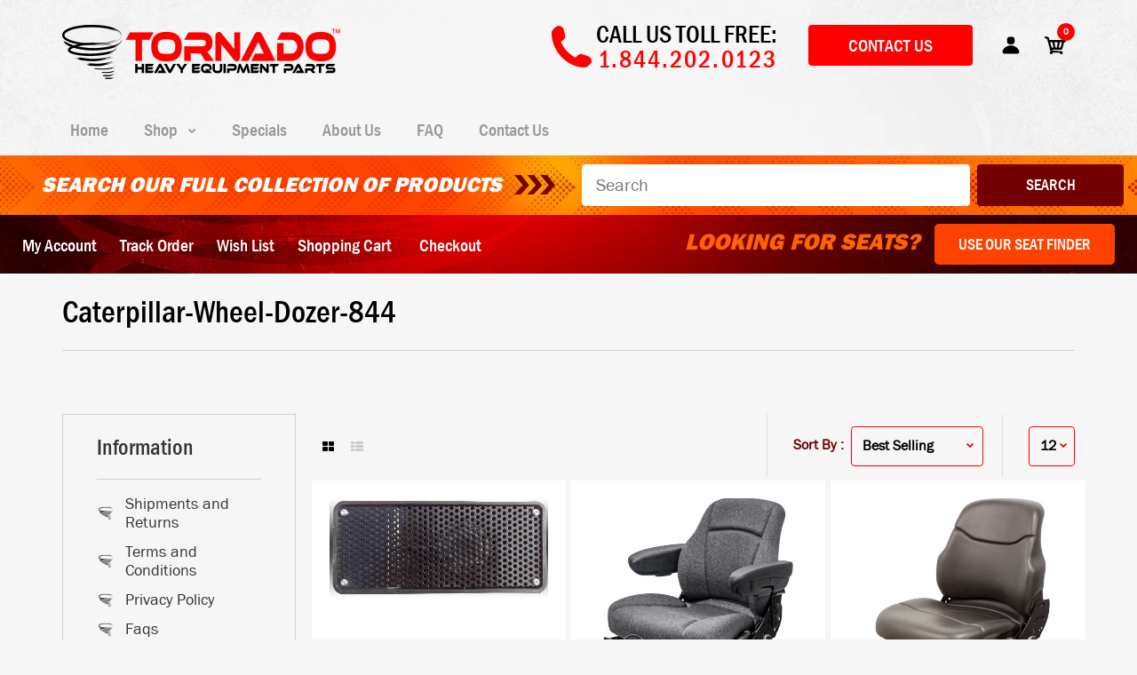

--- FILE ---
content_type: text/html; charset=utf-8
request_url: https://tornadoparts.com/collections/caterpillar-wheel-dozer-844
body_size: 86554
content:
<!DOCTYPE html>
<!--[if IE 7]><html lang="en" class="ie7 responsive"><![endif]-->
<!--[if IE 8]><html lang="en" class="ie8 responsive"><![endif]-->
<!--[if IE 9]><html lang="en" class="ie9 responsive"><![endif]-->
<!--[if !IE]><!--><html lang="en" class="responsive"><!--<![endif]-->
<head>
  <meta name="facebook-domain-verification" content="zdh5vpddj60sl8jnht8wq8vm0dh3lq" />
  <meta name="google-site-verification" content="H7N6C_0-2_ciCZ_RpD7q89mnnnMq5BmyNQJyFU0vL1Y" />
  <meta charset="utf-8" />
  <!--[if IE]><meta http-equiv='X-UA-Compatible' content='IE=edge,chrome=1' /><![endif]--><meta name="viewport" content="width=device-width, initial-scale=1, minimum-scale=1, maximum-scale=1" /><link rel="canonical" href="https://tornadoparts.com/collections/caterpillar-wheel-dozer-844" /><link rel="shortcut icon" href="//tornadoparts.com/cdn/shop/t/2/assets/favicon.png?v=51588357655814869781538419712" type="image/x-icon" /><link rel="apple-touch-icon-precomposed" href="//tornadoparts.com/cdn/shop/t/2/assets/iphone_icon.png?v=145370869103554297541538419712" /><link rel="apple-touch-icon-precomposed" sizes="114x114" href="//tornadoparts.com/cdn/shop/t/2/assets/iphone_icon_retina.png?v=124204064323790361631538419712" /><link rel="apple-touch-icon-precomposed" sizes="72x72" href="//tornadoparts.com/cdn/shop/t/2/assets/ipad_icon.png?v=144881393408576137391538419712" /><link rel="apple-touch-icon-precomposed" sizes="144x144" href="//tornadoparts.com/cdn/shop/t/2/assets/ipad_icon_retina.png?v=62024921630348755191538419712" /><meta name="description" content="" /><title>Caterpillar-Wheel-Dozer-844 | Tornado Heavy Equipment Parts</title>
<link href="//fonts.googleapis.com/css?family=Franklin+Gothic+Medium+cond:300italic,400italic,500italic,600italic,700italic,800italic,100,200,300,400,500,600,700,800&subset=cyrillic-ext,greek-ext,latin,latin-ext,cyrillic,greek,vietnamese" rel='stylesheet' type='text/css' /><link href="//fonts.googleapis.com/css?family=Caveat:300italic,400italic,500italic,600italic,700italic,800italic,100,200,300,400,500,600,700,800&subset=cyrillic-ext,greek-ext,latin,latin-ext,cyrillic,greek,vietnamese" rel='stylesheet' type='text/css' /><link href="//fonts.googleapis.com/css?family=Poppins:300italic,400italic,500italic,600italic,700italic,800italic,100,200,300,400,500,600,700,800&subset=cyrillic-ext,greek-ext,latin,latin-ext,cyrillic,greek,vietnamese" rel='stylesheet' type='text/css' />
<!-- /snippets/social-meta-tags.liquid -->
<meta property="og:site_name" content="Tornado Heavy Equipment Parts">
<meta property="og:url" content="https://tornadoparts.com/collections/caterpillar-wheel-dozer-844">
<meta property="og:title" content="Caterpillar-Wheel-Dozer-844">
<meta property="og:type" content="website">
<meta property="og:description" content="We at Tornado Heavy equipment spare parts are committed to providing you the highest quality products at the best possible prices! We offer a vast inventory of machinery parts online for all the major machinery brands.">


<meta name="twitter:site" content="@">
<meta name="twitter:card" content="summary_large_image">
<meta name="twitter:title" content="Caterpillar-Wheel-Dozer-844">
<meta name="twitter:description" content="We at Tornado Heavy equipment spare parts are committed to providing you the highest quality products at the best possible prices! We offer a vast inventory of machinery parts online for all the major machinery brands.">
<link href="//tornadoparts.com/cdn/shop/t/2/assets/rt.vendors.scss.css?v=77222360214278126171766074422" rel="stylesheet" type="text/css" media="all" /><link href="//tornadoparts.com/cdn/shop/t/2/assets/rt.application.scss.css?v=12772056731354888771697535729" rel="stylesheet" type="text/css" media="all" /><link href="//tornadoparts.com/cdn/shop/t/2/assets/rt.custom.scss.css?v=38015144120838608111697535729" rel="stylesheet" type="text/css" media="all" /><link href="//tornadoparts.com/cdn/shop/t/2/assets/custom_code.scss.css?v=114726044928302030011764688071" rel="stylesheet" type="text/css" media="all" /><script>
window.sidebar=!1,
window.template="collection",
window.rtl=!1,
window.popup_mailchimp_expire=2,
window.popup_mailchimp_period=1,
window.popup_mailchimp_delay=200,
window.popup_mailchimp_close=0,
window.products={},window.product_image_zoom=0,
window.asset_url="//tornadoparts.com/cdn/shop/t/2/assets/?v=6458",
window.swatch_color=false,
window.swatch_size=false,
window.shopping_cart_type="ajax_popup",
window.contact_map_address="6925 Speedway Blvd., #C102 • Las Vegas, NV 89115",
window.money_format="${{amount}}",
window.show_multiple_currencies=false,window.all_results_text="See all results",
window.megamenu_active=!1,
window.megamenu_hover=!1,
window.megamenu_responsive=!1,
window.megamenu_responsive_design="yes",
window.fixed_header="menu",
window.compare="1",
window.pitem_row="2",
window.swatch_color="",
window.swatch_size="",
window.swatch_color_advanced="";
window.hn_use = false;
window.hn_once = false;
window.social_instagram = false;
var theme = {
  apps: {
    details: "Details",
    buyNow: "Buy now",
  },
  strings: {
    addToCart: "Add to cart",
    soldOut: "Out of stock",
    unavailable: "Unavailable",
    inStock: "In stock",
    available: "Available: ",
    outStock: "Out of stock",
    sale: "Sale",
    btn_select_options: "Select options",
    btn_add_to_cart: "Add to cart"
  },
  inventory: true,
  sale_percentages: null,
  asset_url: "\/\/tornadoparts.com\/cdn\/shop\/t\/2\/assets\/?v=6458"
}
 
</script>
<script src="//tornadoparts.com/cdn/shop/t/2/assets/jquery-2.1.4.min.js?v=3135571069599077391538415740" defer="defer"></script><link rel="stylesheet" type="text/css" href="https://storage.googleapis.com/revolutionslider/revolution/fonts/pe-icon-7-stroke/css/pe-icon-7-stroke.css"><link rel="stylesheet" type="text/css" href="https://storage.googleapis.com/revolutionslider/revolution/css/settings.css"><link rel="stylesheet" type="text/css" href="https://storage.googleapis.com/revolutionslider/revolution/css/navigation.css"><link rel="stylesheet" type="text/css" href="https://storage.googleapis.com/revolutionslider/revolution/css/layers.css"><script src="https://storage.googleapis.com/revolutionslider/revolution/js/jquery.themepunch.tools.min.js" defer="defer"></script><script src="https://storage.googleapis.com/revolutionslider/revolution/js/jquery.themepunch.revolution.min.js" defer="defer"></script><script type="text/javascript">
  var weketingShop = {
    shop:"tornadoparts.myshopify.com",
    moneyFormat:"${{amount}}",
    cartJson:0,};
</script><script>window.performance && window.performance.mark && window.performance.mark('shopify.content_for_header.start');</script><meta name="google-site-verification" content="wVsS8ZMvhOL67dw_MVFcRVPM4V4hAO-kzbNd6wEAVRs">
<meta id="shopify-digital-wallet" name="shopify-digital-wallet" content="/4607344707/digital_wallets/dialog">
<meta name="shopify-checkout-api-token" content="34d3920beacc1010586baaa1747d9e31">
<meta id="in-context-paypal-metadata" data-shop-id="4607344707" data-venmo-supported="true" data-environment="production" data-locale="en_US" data-paypal-v4="true" data-currency="USD">
<link rel="alternate" type="application/atom+xml" title="Feed" href="/collections/caterpillar-wheel-dozer-844.atom" />
<link rel="alternate" type="application/json+oembed" href="https://tornadoparts.com/collections/caterpillar-wheel-dozer-844.oembed">
<script async="async" src="/checkouts/internal/preloads.js?locale=en-US"></script>
<link rel="preconnect" href="https://shop.app" crossorigin="anonymous">
<script async="async" src="https://shop.app/checkouts/internal/preloads.js?locale=en-US&shop_id=4607344707" crossorigin="anonymous"></script>
<script id="apple-pay-shop-capabilities" type="application/json">{"shopId":4607344707,"countryCode":"US","currencyCode":"USD","merchantCapabilities":["supports3DS"],"merchantId":"gid:\/\/shopify\/Shop\/4607344707","merchantName":"Tornado Heavy Equipment Parts","requiredBillingContactFields":["postalAddress","email","phone"],"requiredShippingContactFields":["postalAddress","email","phone"],"shippingType":"shipping","supportedNetworks":["visa","masterCard","amex","discover","elo","jcb"],"total":{"type":"pending","label":"Tornado Heavy Equipment Parts","amount":"1.00"},"shopifyPaymentsEnabled":true,"supportsSubscriptions":true}</script>
<script id="shopify-features" type="application/json">{"accessToken":"34d3920beacc1010586baaa1747d9e31","betas":["rich-media-storefront-analytics"],"domain":"tornadoparts.com","predictiveSearch":true,"shopId":4607344707,"locale":"en"}</script>
<script>var Shopify = Shopify || {};
Shopify.shop = "tornadoparts.myshopify.com";
Shopify.locale = "en";
Shopify.currency = {"active":"USD","rate":"1.0"};
Shopify.country = "US";
Shopify.theme = {"name":"Fastor Default2","id":39062208579,"schema_name":"Fastor","schema_version":"4.1.1","theme_store_id":null,"role":"main"};
Shopify.theme.handle = "null";
Shopify.theme.style = {"id":null,"handle":null};
Shopify.cdnHost = "tornadoparts.com/cdn";
Shopify.routes = Shopify.routes || {};
Shopify.routes.root = "/";</script>
<script type="module">!function(o){(o.Shopify=o.Shopify||{}).modules=!0}(window);</script>
<script>!function(o){function n(){var o=[];function n(){o.push(Array.prototype.slice.apply(arguments))}return n.q=o,n}var t=o.Shopify=o.Shopify||{};t.loadFeatures=n(),t.autoloadFeatures=n()}(window);</script>
<script>
  window.ShopifyPay = window.ShopifyPay || {};
  window.ShopifyPay.apiHost = "shop.app\/pay";
  window.ShopifyPay.redirectState = null;
</script>
<script id="shop-js-analytics" type="application/json">{"pageType":"collection"}</script>
<script defer="defer" async type="module" src="//tornadoparts.com/cdn/shopifycloud/shop-js/modules/v2/client.init-shop-cart-sync_BdyHc3Nr.en.esm.js"></script>
<script defer="defer" async type="module" src="//tornadoparts.com/cdn/shopifycloud/shop-js/modules/v2/chunk.common_Daul8nwZ.esm.js"></script>
<script type="module">
  await import("//tornadoparts.com/cdn/shopifycloud/shop-js/modules/v2/client.init-shop-cart-sync_BdyHc3Nr.en.esm.js");
await import("//tornadoparts.com/cdn/shopifycloud/shop-js/modules/v2/chunk.common_Daul8nwZ.esm.js");

  window.Shopify.SignInWithShop?.initShopCartSync?.({"fedCMEnabled":true,"windoidEnabled":true});

</script>
<script>
  window.Shopify = window.Shopify || {};
  if (!window.Shopify.featureAssets) window.Shopify.featureAssets = {};
  window.Shopify.featureAssets['shop-js'] = {"shop-cart-sync":["modules/v2/client.shop-cart-sync_QYOiDySF.en.esm.js","modules/v2/chunk.common_Daul8nwZ.esm.js"],"init-fed-cm":["modules/v2/client.init-fed-cm_DchLp9rc.en.esm.js","modules/v2/chunk.common_Daul8nwZ.esm.js"],"shop-button":["modules/v2/client.shop-button_OV7bAJc5.en.esm.js","modules/v2/chunk.common_Daul8nwZ.esm.js"],"init-windoid":["modules/v2/client.init-windoid_DwxFKQ8e.en.esm.js","modules/v2/chunk.common_Daul8nwZ.esm.js"],"shop-cash-offers":["modules/v2/client.shop-cash-offers_DWtL6Bq3.en.esm.js","modules/v2/chunk.common_Daul8nwZ.esm.js","modules/v2/chunk.modal_CQq8HTM6.esm.js"],"shop-toast-manager":["modules/v2/client.shop-toast-manager_CX9r1SjA.en.esm.js","modules/v2/chunk.common_Daul8nwZ.esm.js"],"init-shop-email-lookup-coordinator":["modules/v2/client.init-shop-email-lookup-coordinator_UhKnw74l.en.esm.js","modules/v2/chunk.common_Daul8nwZ.esm.js"],"pay-button":["modules/v2/client.pay-button_DzxNnLDY.en.esm.js","modules/v2/chunk.common_Daul8nwZ.esm.js"],"avatar":["modules/v2/client.avatar_BTnouDA3.en.esm.js"],"init-shop-cart-sync":["modules/v2/client.init-shop-cart-sync_BdyHc3Nr.en.esm.js","modules/v2/chunk.common_Daul8nwZ.esm.js"],"shop-login-button":["modules/v2/client.shop-login-button_D8B466_1.en.esm.js","modules/v2/chunk.common_Daul8nwZ.esm.js","modules/v2/chunk.modal_CQq8HTM6.esm.js"],"init-customer-accounts-sign-up":["modules/v2/client.init-customer-accounts-sign-up_C8fpPm4i.en.esm.js","modules/v2/client.shop-login-button_D8B466_1.en.esm.js","modules/v2/chunk.common_Daul8nwZ.esm.js","modules/v2/chunk.modal_CQq8HTM6.esm.js"],"init-shop-for-new-customer-accounts":["modules/v2/client.init-shop-for-new-customer-accounts_CVTO0Ztu.en.esm.js","modules/v2/client.shop-login-button_D8B466_1.en.esm.js","modules/v2/chunk.common_Daul8nwZ.esm.js","modules/v2/chunk.modal_CQq8HTM6.esm.js"],"init-customer-accounts":["modules/v2/client.init-customer-accounts_dRgKMfrE.en.esm.js","modules/v2/client.shop-login-button_D8B466_1.en.esm.js","modules/v2/chunk.common_Daul8nwZ.esm.js","modules/v2/chunk.modal_CQq8HTM6.esm.js"],"shop-follow-button":["modules/v2/client.shop-follow-button_CkZpjEct.en.esm.js","modules/v2/chunk.common_Daul8nwZ.esm.js","modules/v2/chunk.modal_CQq8HTM6.esm.js"],"lead-capture":["modules/v2/client.lead-capture_BntHBhfp.en.esm.js","modules/v2/chunk.common_Daul8nwZ.esm.js","modules/v2/chunk.modal_CQq8HTM6.esm.js"],"checkout-modal":["modules/v2/client.checkout-modal_CfxcYbTm.en.esm.js","modules/v2/chunk.common_Daul8nwZ.esm.js","modules/v2/chunk.modal_CQq8HTM6.esm.js"],"shop-login":["modules/v2/client.shop-login_Da4GZ2H6.en.esm.js","modules/v2/chunk.common_Daul8nwZ.esm.js","modules/v2/chunk.modal_CQq8HTM6.esm.js"],"payment-terms":["modules/v2/client.payment-terms_MV4M3zvL.en.esm.js","modules/v2/chunk.common_Daul8nwZ.esm.js","modules/v2/chunk.modal_CQq8HTM6.esm.js"]};
</script>
<script>(function() {
  var isLoaded = false;
  function asyncLoad() {
    if (isLoaded) return;
    isLoaded = true;
    var urls = ["\/\/www.powr.io\/powr.js?powr-token=tornadoparts.myshopify.com\u0026external-type=shopify\u0026shop=tornadoparts.myshopify.com","https:\/\/chimpstatic.com\/mcjs-connected\/js\/users\/5aee7833027876aa5e060cc9e\/a644f9ce30cdda819fa9d1102.js?shop=tornadoparts.myshopify.com","https:\/\/rec.autocommerce.io\/recommender_javascript?shop=tornadoparts.myshopify.com","https:\/\/instafeed.nfcube.com\/cdn\/00729a964236514547b55146ef2156b6.js?shop=tornadoparts.myshopify.com","https:\/\/searchanise-ef84.kxcdn.com\/widgets\/shopify\/init.js?a=8X0k0K5Q1c\u0026shop=tornadoparts.myshopify.com"];
    for (var i = 0; i < urls.length; i++) {
      var s = document.createElement('script');
      s.type = 'text/javascript';
      s.async = true;
      s.src = urls[i];
      var x = document.getElementsByTagName('script')[0];
      x.parentNode.insertBefore(s, x);
    }
  };
  if(window.attachEvent) {
    window.attachEvent('onload', asyncLoad);
  } else {
    window.addEventListener('load', asyncLoad, false);
  }
})();</script>
<script id="__st">var __st={"a":4607344707,"offset":-28800,"reqid":"55cd154e-29a7-4983-88da-1e08afa96c6f-1768991383","pageurl":"tornadoparts.com\/collections\/caterpillar-wheel-dozer-844","u":"70a3e84e565d","p":"collection","rtyp":"collection","rid":267559534638};</script>
<script>window.ShopifyPaypalV4VisibilityTracking = true;</script>
<script id="captcha-bootstrap">!function(){'use strict';const t='contact',e='account',n='new_comment',o=[[t,t],['blogs',n],['comments',n],[t,'customer']],c=[[e,'customer_login'],[e,'guest_login'],[e,'recover_customer_password'],[e,'create_customer']],r=t=>t.map((([t,e])=>`form[action*='/${t}']:not([data-nocaptcha='true']) input[name='form_type'][value='${e}']`)).join(','),a=t=>()=>t?[...document.querySelectorAll(t)].map((t=>t.form)):[];function s(){const t=[...o],e=r(t);return a(e)}const i='password',u='form_key',d=['recaptcha-v3-token','g-recaptcha-response','h-captcha-response',i],f=()=>{try{return window.sessionStorage}catch{return}},m='__shopify_v',_=t=>t.elements[u];function p(t,e,n=!1){try{const o=window.sessionStorage,c=JSON.parse(o.getItem(e)),{data:r}=function(t){const{data:e,action:n}=t;return t[m]||n?{data:e,action:n}:{data:t,action:n}}(c);for(const[e,n]of Object.entries(r))t.elements[e]&&(t.elements[e].value=n);n&&o.removeItem(e)}catch(o){console.error('form repopulation failed',{error:o})}}const l='form_type',E='cptcha';function T(t){t.dataset[E]=!0}const w=window,h=w.document,L='Shopify',v='ce_forms',y='captcha';let A=!1;((t,e)=>{const n=(g='f06e6c50-85a8-45c8-87d0-21a2b65856fe',I='https://cdn.shopify.com/shopifycloud/storefront-forms-hcaptcha/ce_storefront_forms_captcha_hcaptcha.v1.5.2.iife.js',D={infoText:'Protected by hCaptcha',privacyText:'Privacy',termsText:'Terms'},(t,e,n)=>{const o=w[L][v],c=o.bindForm;if(c)return c(t,g,e,D).then(n);var r;o.q.push([[t,g,e,D],n]),r=I,A||(h.body.append(Object.assign(h.createElement('script'),{id:'captcha-provider',async:!0,src:r})),A=!0)});var g,I,D;w[L]=w[L]||{},w[L][v]=w[L][v]||{},w[L][v].q=[],w[L][y]=w[L][y]||{},w[L][y].protect=function(t,e){n(t,void 0,e),T(t)},Object.freeze(w[L][y]),function(t,e,n,w,h,L){const[v,y,A,g]=function(t,e,n){const i=e?o:[],u=t?c:[],d=[...i,...u],f=r(d),m=r(i),_=r(d.filter((([t,e])=>n.includes(e))));return[a(f),a(m),a(_),s()]}(w,h,L),I=t=>{const e=t.target;return e instanceof HTMLFormElement?e:e&&e.form},D=t=>v().includes(t);t.addEventListener('submit',(t=>{const e=I(t);if(!e)return;const n=D(e)&&!e.dataset.hcaptchaBound&&!e.dataset.recaptchaBound,o=_(e),c=g().includes(e)&&(!o||!o.value);(n||c)&&t.preventDefault(),c&&!n&&(function(t){try{if(!f())return;!function(t){const e=f();if(!e)return;const n=_(t);if(!n)return;const o=n.value;o&&e.removeItem(o)}(t);const e=Array.from(Array(32),(()=>Math.random().toString(36)[2])).join('');!function(t,e){_(t)||t.append(Object.assign(document.createElement('input'),{type:'hidden',name:u})),t.elements[u].value=e}(t,e),function(t,e){const n=f();if(!n)return;const o=[...t.querySelectorAll(`input[type='${i}']`)].map((({name:t})=>t)),c=[...d,...o],r={};for(const[a,s]of new FormData(t).entries())c.includes(a)||(r[a]=s);n.setItem(e,JSON.stringify({[m]:1,action:t.action,data:r}))}(t,e)}catch(e){console.error('failed to persist form',e)}}(e),e.submit())}));const S=(t,e)=>{t&&!t.dataset[E]&&(n(t,e.some((e=>e===t))),T(t))};for(const o of['focusin','change'])t.addEventListener(o,(t=>{const e=I(t);D(e)&&S(e,y())}));const B=e.get('form_key'),M=e.get(l),P=B&&M;t.addEventListener('DOMContentLoaded',(()=>{const t=y();if(P)for(const e of t)e.elements[l].value===M&&p(e,B);[...new Set([...A(),...v().filter((t=>'true'===t.dataset.shopifyCaptcha))])].forEach((e=>S(e,t)))}))}(h,new URLSearchParams(w.location.search),n,t,e,['guest_login'])})(!0,!0)}();</script>
<script integrity="sha256-4kQ18oKyAcykRKYeNunJcIwy7WH5gtpwJnB7kiuLZ1E=" data-source-attribution="shopify.loadfeatures" defer="defer" src="//tornadoparts.com/cdn/shopifycloud/storefront/assets/storefront/load_feature-a0a9edcb.js" crossorigin="anonymous"></script>
<script crossorigin="anonymous" defer="defer" src="//tornadoparts.com/cdn/shopifycloud/storefront/assets/shopify_pay/storefront-65b4c6d7.js?v=20250812"></script>
<script data-source-attribution="shopify.dynamic_checkout.dynamic.init">var Shopify=Shopify||{};Shopify.PaymentButton=Shopify.PaymentButton||{isStorefrontPortableWallets:!0,init:function(){window.Shopify.PaymentButton.init=function(){};var t=document.createElement("script");t.src="https://tornadoparts.com/cdn/shopifycloud/portable-wallets/latest/portable-wallets.en.js",t.type="module",document.head.appendChild(t)}};
</script>
<script data-source-attribution="shopify.dynamic_checkout.buyer_consent">
  function portableWalletsHideBuyerConsent(e){var t=document.getElementById("shopify-buyer-consent"),n=document.getElementById("shopify-subscription-policy-button");t&&n&&(t.classList.add("hidden"),t.setAttribute("aria-hidden","true"),n.removeEventListener("click",e))}function portableWalletsShowBuyerConsent(e){var t=document.getElementById("shopify-buyer-consent"),n=document.getElementById("shopify-subscription-policy-button");t&&n&&(t.classList.remove("hidden"),t.removeAttribute("aria-hidden"),n.addEventListener("click",e))}window.Shopify?.PaymentButton&&(window.Shopify.PaymentButton.hideBuyerConsent=portableWalletsHideBuyerConsent,window.Shopify.PaymentButton.showBuyerConsent=portableWalletsShowBuyerConsent);
</script>
<script data-source-attribution="shopify.dynamic_checkout.cart.bootstrap">document.addEventListener("DOMContentLoaded",(function(){function t(){return document.querySelector("shopify-accelerated-checkout-cart, shopify-accelerated-checkout")}if(t())Shopify.PaymentButton.init();else{new MutationObserver((function(e,n){t()&&(Shopify.PaymentButton.init(),n.disconnect())})).observe(document.body,{childList:!0,subtree:!0})}}));
</script>
<link id="shopify-accelerated-checkout-styles" rel="stylesheet" media="screen" href="https://tornadoparts.com/cdn/shopifycloud/portable-wallets/latest/accelerated-checkout-backwards-compat.css" crossorigin="anonymous">
<style id="shopify-accelerated-checkout-cart">
        #shopify-buyer-consent {
  margin-top: 1em;
  display: inline-block;
  width: 100%;
}

#shopify-buyer-consent.hidden {
  display: none;
}

#shopify-subscription-policy-button {
  background: none;
  border: none;
  padding: 0;
  text-decoration: underline;
  font-size: inherit;
  cursor: pointer;
}

#shopify-subscription-policy-button::before {
  box-shadow: none;
}

      </style>

<script>window.performance && window.performance.mark && window.performance.mark('shopify.content_for_header.end');</script>
<script src="https://code.jquery.com/jquery-1.12.4.min.js"></script>
<script type="text/javascript">
$(document).ready(function(){
    $("select").change(function(){
        $(this).find("option:selected").each(function(){
            var optionValue = $(this).attr("value");
            if(optionValue){
                $(".box").not("." + optionValue).hide();
                $("." + optionValue).show();
            } else{
                $(".box").hide();
            }
        });
    }).change();
});
</script>
<!-- Google tag (gtag.js) -->
<script async src="https://www.googletagmanager.com/gtag/js?id=G-JZQQRXKBF8"></script>
<script>
  gtag('event', 'conversion', {
      'send_to': 'AW-936326724/ydpnCNGp264BEMTsvL4D',
      'value': 1.0,
      'currency': 'USD',
      'transaction_id': ''
  });
</script>
  
<script type='text/javascript'>
window.__lo_site_id = 116388;
 
                (function() {
                                var wa = document.createElement('script'); wa.type = 'text/javascript'; wa.async = true;
                                wa.src = 'https://d10lpsik1i8c69.cloudfront.net/w.js';
                                var s = document.getElementsByTagName('script')[0]; s.parentNode.insertBefore(wa, s);
                  })();
</script>
<script type="text/javascript" src="//cdn.callrail.com/companies/376500469/68e8e5f7cc9a3b7a507e/12/swap.js"></script>
<!-- Event snippet for Contact Form 1 conversion page
In your html page, add the snippet and call gtag_report_conversion when someone clicks on the chosen link or button. -->
<script>
function gtag_report_conversion(url) {
  var callback = function () {
    if (typeof(url) != 'undefined') {
      window.location = url;
    }
  };
  gtag('event', 'conversion', {
      'send_to': 'AW-936326724/fQByCLz45pIBEMTsvL4D',
      'event_callback': callback
  });
  return false;
}
</script>
<!-- Event snippet for Request Quote conversion page
In your html page, add the snippet and call gtag_report_conversion when someone clicks on the chosen link or button. -->
<script>
function gtag_report_conversion(url) {
  var callback = function () {
    if (typeof(url) != 'undefined') {
      window.location = url;
    }
  };
  gtag('event', 'conversion', {
      'send_to': 'AW-936326724/8jMPCI6j-pIBEMTsvL4D',
      'event_callback': callback
  });
  return false;
}
</script>
  
<meta name="google-site-verification" content="BgdXvqBZXP_sH46zZwz1zTVqS4LyuFsH9pmQ4Llnh8s" />
 <meta name="google-site-verification" content="wVsS8ZMvhOL67dw_MVFcRVPM4V4hAO-kzbNd6wEAVRs" />
<script type="text/javascript">
(function(c,l,a,r,i,t,y){
        c[a]=c[a]||function(){(c[a].q=c[a].q||[]).push(arguments)};
        t=l.createElement(r);t.async=1;t.src="https://www.clarity.ms/tag/"+i;
        y=l.getElementsByTagName(r)[0];y.parentNode.insertBefore(t,y);
    })(window, document, "clarity", "script", "h5j8ub5bj8");
</script> 

<script>(function(w,d,t,r,u){var f,n,i;w[u]=w[u]||[],f=function(){var o={ti:"134551928"};o.q=w[u],w[u]=new UET(o),w[u].push("pageLoad")},n=d.createElement(t),n.src=r,n.async=1,n.onload=n.onreadystatechange=function(){var s=this.readyState;s&&s!=="loaded"&&s!=="complete"||(f(),n.onload=n.onreadystatechange=null)},i=d.getElementsByTagName(t)[0],i.parentNode.insertBefore(n,i)})(window,document,"script","//bat.bing.com/bat.js","uetq");</script>
 
<!-- BEGIN app block: shopify://apps/gtm-data-layer/blocks/gropulse-gtm/ec1066b4-8b00-4630-a216-c88f51204a28 --><!-- BEGIN app snippet: custom-event-selector -->

<div id="gropulse-custom-event-selector-modal" class="gropulse-custom-event-modal">
  <div class="gropulse-custom-event-modal-content">
    <div class="gropulse-custom-event-modal-header">
      <p class="gropulse-modal-title">Custom Event Setup</p>
      <span class="gropulse-custom-event-close">&times;</span>
    </div>
    <div class="gropulse-custom-event-modal-body">
      <p>Click on the elements you want to track as custom events. Selected elements will appear in the list below.</p>

      <button id="gropulse-track-new-button" class="gropulse-track-new-button">Track New Element</button>

      <div class="gropulse-selected-elements">
        <span class="gropulse-selected-elements-title">Selected Elements (0)</span>
        <ul id="gropulse-selected-elements-list"></ul>
      </div>
    </div>
    <div class="gropulse-custom-event-modal-footer">
      <button id="gropulse-finish-setup-button" class="gropulse-finish-setup-button">Finish Setup</button>
    </div>
  </div>
</div>

<style>
.gropulse-custom-event-modal {
  display: none;
  position: fixed;
  z-index: 99999;
  left: 20px;
  top: 20px;
  width: 400px;
  background-color: #fff;
  border-radius: 8px;
  box-shadow: 0 4px 20px rgba(0, 0, 0, 0.2);
  font-family: -apple-system, BlinkMacSystemFont, "Segoe UI", Roboto, Helvetica, Arial, sans-serif;
  max-height: 90vh;
  overflow-y: auto;
}

.gropulse-custom-event-modal-content {
  width: 100%;
}

.gropulse-custom-event-modal-header {
  padding: 15px 20px;
  display: flex;
  justify-content: space-between;
  align-items: center;
  border-bottom: 1px solid #e5e5e5;
}

.gropulse-custom-event-modal-header .gropulse-modal-title {
  margin: 0;
  font-size: 18px;
  font-weight: 600;
  color: #333;
}

.gropulse-custom-event-close {
  color: #aaa;
  font-size: 24px;
  font-weight: bold;
  cursor: pointer;
}

.gropulse-custom-event-close:hover {
  color: #555;
}

.gropulse-custom-event-modal-body {
  padding: 20px;
}

.gropulse-custom-event-modal-footer {
  padding: 15px 20px;
  border-top: 1px solid #e5e5e5;
  text-align: right;
}

.gropulse-track-new-button,
.gropulse-finish-setup-button {
  padding: 10px 15px;
  border-radius: 4px;
  border: none;
  font-size: 14px;
  font-weight: 500;
  cursor: pointer;
}

.gropulse-track-new-button {
  background-color: #4CAF50;
  color: white;
  margin-top: 10px;
}

.gropulse-finish-setup-button {
  background-color: #2196F3;
  color: white;
}

.gropulse-selected-elements {
  margin-top: 20px;
}

.gropulse-selected-elements-title {
  display: block;
  font-size: 16px;
  margin-bottom: 10px;
  font-weight: 500;
}

#gropulse-selected-elements-list {
  list-style: none;
  padding: 0;
  margin: 0;
  max-height: 200px;
  overflow-y: auto;
  border: 1px solid #e5e5e5;
  border-radius: 4px;
}

#gropulse-selected-elements-list li {
  padding: 10px;
  border-bottom: 1px solid #e5e5e5;
  display: flex;
  justify-content: space-between;
  align-items: center;
}

#gropulse-selected-elements-list li:last-child {
  border-bottom: none;
}

.gropulse-element-info {
  flex: 1;
  font-size: 14px;
  word-break: break-word;
}

.gropulse-remove-element {
  color: #f44336;
  cursor: pointer;
  margin-left: 10px;
}

.gropulse-page-overlay {
  position: fixed;
  top: 0;
  left: 0;
  width: 100%;
  height: 100%;
  background-color: rgba(0, 0, 0, 0.3);
  z-index: 99990;
  pointer-events: none;
}

.gropulse-highlight-element {
  position: absolute;
  pointer-events: none;
  background-color: rgba(76, 175, 80, 0.2);
  border: 2px solid #4CAF50;
  z-index: 99991;
  box-sizing: border-box;
}

/* Make modal draggable */
.gropulse-custom-event-modal-header {
  cursor: move;
}

/* Responsive styles */
@media screen and (max-width: 480px) {
  .gropulse-custom-event-modal {
    width: 90%;
    left: 5%;
    top: 5%;
  }
}
</style>

<script>
document.addEventListener('DOMContentLoaded', function() {
  // Parse URL parameters
  const urlParams = new URLSearchParams(window.location.search);
  const customEventParam = urlParams.get('customEvent');
  const redirectUrl = urlParams.get('redirectUrl');

  // Initialize session storage if customEvent param is present
  if (customEventParam === '1') {
    // Set flag in session storage to show the modal across page navigation
    sessionStorage.setItem('gropulseCustomEventSetupActive', 'true');
    // Store redirect URL for later use
    if (redirectUrl) {
      sessionStorage.setItem('gropulseCustomEventRedirectUrl', redirectUrl);
    }
  }

  // Don't proceed if setup mode is not active
  if (sessionStorage.getItem('gropulseCustomEventSetupActive') !== 'true') return;

  const modal = document.getElementById('gropulse-custom-event-selector-modal');
  const trackNewButton = document.getElementById('gropulse-track-new-button');
  const finishSetupButton = document.getElementById('gropulse-finish-setup-button');
  const closeButton = document.querySelector('.gropulse-custom-event-close');
  const selectedElementsList = document.getElementById('gropulse-selected-elements-list');
  const selectedElementsHeader = document.querySelector('.gropulse-selected-elements-title');

  let isSelectionMode = false;
  let selectedElements = [];
  let overlay = null;
  let highlightElement = null;

  // Load previously selected elements from session storage
  const storedElements = sessionStorage.getItem('gropulseSelectedElements');
  if (storedElements) {
    try {
      selectedElements = JSON.parse(storedElements);
      updateSelectedElementsList();
    } catch (error) {
      console.error('Error loading stored elements:', error);
    }
  }

  // Make the modal draggable
  makeElementDraggable(modal, document.querySelector('.gropulse-custom-event-modal-header'));

  // Show the modal
  modal.style.display = 'block';

  // Click event handlers
  trackNewButton.addEventListener('click', function() {
    if (isSelectionMode) {
      // Cancel selection mode if active
      disableSelectionMode();
    } else {
      // Enable selection mode
      enableSelectionMode();
    }
  });
  finishSetupButton.addEventListener('click', finishSetup);
  closeButton.addEventListener('click', closeModal);

  function makeElementDraggable(element, handle) {
    let pos1 = 0, pos2 = 0, pos3 = 0, pos4 = 0;

    // Try to get saved position from session storage
    const savedPosition = getSavedModalPosition();
    if (savedPosition) {
      element.style.top = savedPosition.top + "px";
      element.style.left = savedPosition.left + "px";
    }

    handle.onmousedown = dragMouseDown;

    function dragMouseDown(e) {
      e.preventDefault();
      pos3 = e.clientX;
      pos4 = e.clientY;
      document.onmouseup = closeDragElement;
      document.onmousemove = elementDrag;
    }

    function elementDrag(e) {
      e.preventDefault();
      pos1 = pos3 - e.clientX;
      pos2 = pos4 - e.clientY;
      pos3 = e.clientX;
      pos4 = e.clientY;

      // Calculate new position ensuring it stays within viewport
      let newTop = element.offsetTop - pos2;
      let newLeft = element.offsetLeft - pos1;

      // Get viewport dimensions
      const viewportWidth = window.innerWidth;
      const viewportHeight = window.innerHeight;

      // Limit to viewport boundaries
      newTop = Math.max(0, Math.min(newTop, viewportHeight - 100));
      newLeft = Math.max(0, Math.min(newLeft, viewportWidth - 100));

      element.style.top = newTop + "px";
      element.style.left = newLeft + "px";

      // Save position to session storage
      saveModalPosition(newTop, newLeft);
    }

    function closeDragElement() {
      document.onmouseup = null;
      document.onmousemove = null;

      // Save final position
      saveModalPosition(element.offsetTop, element.offsetLeft);
    }
  }

  // Save modal position to session storage
  function saveModalPosition(top, left) {
    try {
      sessionStorage.setItem('gropulseModalPosition', JSON.stringify({ top, left }));
    } catch (error) {
      console.error('Error saving modal position:', error);
    }
  }

  // Get saved modal position from session storage
  function getSavedModalPosition() {
    try {
      const position = sessionStorage.getItem('gropulseModalPosition');
      return position ? JSON.parse(position) : null;
    } catch (error) {
      console.error('Error getting modal position:', error);
      return null;
    }
  }

  function enableSelectionMode() {
    if (isSelectionMode) return;

    isSelectionMode = true;
    trackNewButton.textContent = 'Cancel Selection';
    trackNewButton.style.backgroundColor = '#f44336';

    // Create overlay
    overlay = document.createElement('div');
    overlay.className = 'gropulse-page-overlay';
    document.body.appendChild(overlay);

    // Create highlight element
    highlightElement = document.createElement('div');
    highlightElement.className = 'gropulse-highlight-element';
    document.body.appendChild(highlightElement);

    // Add event listeners for element selection
    document.addEventListener('mouseover', highlightTargetElement);
    document.addEventListener('click', selectElement, true);
  }

  function disableSelectionMode() {
    if (!isSelectionMode) return;

    isSelectionMode = false;
    trackNewButton.textContent = 'Track New Element';
    trackNewButton.style.backgroundColor = '#4CAF50';

    // Remove overlay and highlight
    if (overlay) {
      document.body.removeChild(overlay);
      overlay = null;
    }

    if (highlightElement) {
      document.body.removeChild(highlightElement);
      highlightElement = null;
    }

    // Remove event listeners
    document.removeEventListener('mouseover', highlightTargetElement);
    document.removeEventListener('click', selectElement, true);
  }

  // Helper function to update the list of selected elements
  function updateSelectedElementsList() {
    // Clear existing list
    selectedElementsList.innerHTML = '';

    // Update the header count
    selectedElementsHeader.textContent = `Selected Elements (${selectedElements.length})`;

    // Add each element to the list
    selectedElements.forEach(element => {
      const li = document.createElement('li');
      li.dataset.id = element.id;

      const elementInfo = document.createElement('div');
      elementInfo.className = 'gropulse-element-info';
      elementInfo.textContent = `"${element.text}" (${element.selector})`;

      const removeButton = document.createElement('span');
      removeButton.className = 'gropulse-remove-element';
      removeButton.textContent = '✕';
      removeButton.addEventListener('click', function() {
        removeElementFromList(element.id);
      });

      li.appendChild(elementInfo);
      li.appendChild(removeButton);
      selectedElementsList.appendChild(li);
    });

    // Save to session storage
    sessionStorage.setItem('gropulseSelectedElements', JSON.stringify(selectedElements));
  }

  function highlightTargetElement(e) {
    if (!isSelectionMode) return;

    // Don't highlight elements in the modal itself
    if (e.target.closest('#gropulse-custom-event-selector-modal')) {
      if (highlightElement) {
        highlightElement.style.display = 'none';
      }
      return;
    }

    const rect = e.target.getBoundingClientRect();
    highlightElement.style.display = 'block';
    highlightElement.style.width = rect.width + 'px';
    highlightElement.style.height = rect.height + 'px';
    highlightElement.style.left = (window.pageXOffset + rect.left) + 'px';
    highlightElement.style.top = (window.pageYOffset + rect.top) + 'px';
  }

  function selectElement(e) {
    if (!isSelectionMode) return;

    // Don't select elements in the modal itself
    if (e.target.closest('#gropulse-custom-event-selector-modal')) {
      return;
    }

    // Prevent default action (like following links)
    e.preventDefault();
    e.stopPropagation();

    // Generate a selector for the clicked element
    const selector = generateSelector(e.target);

    // Add to selected elements list
    addElementToList(e.target, selector);

    // Disable selection mode
    disableSelectionMode();
  }

  function generateSelector(element) {
    // First try ID selector if available
    if (element.id) {
      return `#${element.id}`;
    }

    // Try with classes
    if (element.className && typeof element.className === 'string') {
      const classes = element.className.trim().split(/\s+/);
      if (classes.length > 0) {
        const classSelector = `.${classes.join('.')}`;
        if (document.querySelectorAll(classSelector).length === 1) {
          return classSelector;
        }
      }
    }

    // Use tag name with nth-child
    let path = '';
    let parent = element;

    while (parent) {
      if (parent === document.body) {
        path = 'body ' + path;
        break;
      }

      let tag = parent.tagName.toLowerCase();
      let siblings = Array.from(parent.parentNode.children).filter(child => child.tagName === parent.tagName);

      if (siblings.length > 1) {
        let index = siblings.indexOf(parent) + 1;
        tag += `:nth-child(${index})`;
      }

      path = tag + (path ? ' > ' + path : '');
      parent = parent.parentNode;

      // Stop at a certain depth to avoid overly complex selectors
      if (path.split('>').length > 5) {
        break;
      }
    }

    return path.trim();
  }

  function addElementToList(element, selector) {
    // Create a unique ID for this element
    const elementId = 'element-' + Date.now();

    // Add to our array
    selectedElements.push({
      id: elementId,
      selector: selector,
      text: element.textContent.trim().substring(0, 50) || element.tagName.toLowerCase()
    });

    // Update the display
    updateSelectedElementsList();
  }

  function removeElementFromList(id) {
    // Remove from array
    selectedElements = selectedElements.filter(el => el.id !== id);

    // Update the display
    updateSelectedElementsList();
  }

  function closeModal() {
    disableSelectionMode();
    modal.style.display = 'none';

    // Clear setup mode and data but keep the modal position
    sessionStorage.removeItem('gropulseCustomEventSetupActive');
    sessionStorage.removeItem('gropulseSelectedElements');
    // We intentionally don't remove gropulseModalPosition here to persist it across sessions
  }

  function finishSetup() {

    // Check if we have elements selected
    if (selectedElements.length > 0) {
      // Clean up our internal tracking but keep the modal position
      sessionStorage.removeItem('gropulseCustomEventSetupActive');
      sessionStorage.removeItem('gropulseSelectedElements');
      // We intentionally don't remove gropulseModalPosition to persist it

      // Redirect back to the app with selected elements as a URL parameter
      const savedRedirectUrl = sessionStorage.getItem('gropulseCustomEventRedirectUrl') || redirectUrl;

      if (savedRedirectUrl) {
        // Encode selected elements for URL
        const encodedElements = encodeURIComponent(JSON.stringify(selectedElements));

        // Determine if we need to add a ? or & for the parameter
        const separator = savedRedirectUrl.includes('?') ? '&' : '?';

        // Redirect to the app with the selected elements in the URL
        window.location.href = `${savedRedirectUrl}${separator}selectedElements=${encodedElements}`;
      }
    } else {
      alert('Please select at least one element to track.');
    }
  }
});
</script>
<!-- END app snippet -->
<!-- Google Tag Manager Head Tag Code Start -->
  <script>
    sessionStorage.setItem('gropulseGTMId', "GTM-5RBKHSK" );
    sessionStorage.setItem('gropulseGTMPlanName', "free" );
    sessionStorage.setItem("gropulseGTMEventListData", JSON.stringify(null));
    sessionStorage.setItem("gropulseGTMServerType", "direct");
    sessionStorage.setItem("gropulseGTMMeasurementId", "");
    sessionStorage.setItem("gropulseGTMShopName", "tornadoparts.myshopify.com");
    sessionStorage.setItem("gropulseGTMLinkedInConfig", JSON.stringify(null));
    sessionStorage.setItem("gropulseGTMConsentTrackingGiven", "false");
    sessionStorage.setItem("gropulseGTMWebPixelActivated", "false");sessionStorage.setItem("gropulseGTMCustomEvents", "");window.groPulseGTMDatalayer = window.groPulseGTMDatalayer || [];

    function gtmGtag(){
      window.groPulseGTMDatalayer.push(arguments);
    }
    
    

    (function(w, d, s, l, i) {
      w[l] = w[l] || [];
      w[l].push({"gtm.start": new Date().getTime(), event: "gtm.js"});
      var f = d.getElementsByTagName(s)[0],
        j = d.createElement(s),
        dl = l != "dataLayer"
          ? "&l=" + l
          : "";
      j.async = true;
      j.src = "https://www.googletagmanager.com/gtm.js?id=" + i + dl;
      f.parentNode.insertBefore(j, f);
    })(window, document, "script", "groPulseGTMDatalayer", "GTM-5RBKHSK");

       
    
    window.Shopify.loadFeatures([
      {
        name: "consent-tracking-api",
        version: "0.1"
      }
    ], (error) => {
      if (error) {
        console.error("Error loading consent-tracking-api feature:", error);
      }

      const consentTrackingGiven = false;

      if(!consentTrackingGiven){
        const event = new Event("gtm_start_tracking");
        window.dispatchEvent(event);
        return;
      }
      
      const marketingAllowed = Shopify?.customerPrivacy?.marketingAllowed() ?? false;
      const analyticsAllowed = Shopify?.customerPrivacy?.analyticsProcessingAllowed() ?? false;

      if (marketingAllowed || analyticsAllowed) {
        gtmGtag('consent', 'default', {
          'ad_storage': marketingAllowed ? 'granted' : 'denied',
          'ad_user_data': marketingAllowed ? 'granted' : 'denied',
          'ad_personalization': marketingAllowed ? 'granted' : 'denied',
          'analytics_storage': analyticsAllowed ? 'granted' : 'denied'
        });
      }
      
      document.addEventListener("visitorConsentCollected", (event) => {
        const marketingAllowed = event.detail.marketingAllowed;
        const analyticsAllowed = event.detail.analyticsAllowed;
        
        gtmGtag('consent', 'update', {
          'ad_storage': marketingAllowed ? 'granted' : 'denied',
          'ad_user_data': marketingAllowed ? 'granted' : 'denied',
          'ad_personalization': marketingAllowed ? 'granted' : 'denied',
          'analytics_storage': analyticsAllowed ? 'granted' : 'denied'
        });
      });

      const event = new Event("gtm_start_tracking");
      window.dispatchEvent(event);
    });
  </script>
  <!-- Google Tag Manager Head Tag Code End -->

  <!-- Google Tag Manager Noscript Code Start -->
  <noscript>
    <iframe
      src="https://www.googletagmanager.com/ns.html?id=GTM-5RBKHSK"
      height="0"
      width="0"
      style="display:none;visibility:hidden"></iframe>
  </noscript>
  <!-- Google Tag Manager Noscript Code End --><script>
  // Initialize dataLayer
   

  const linkedinConfig = null;

  function getGA4ClientId() {
    try {
      const cookies = document.cookie.split(';');
      for (const cookie of cookies) {
        const trimmedCookie = cookie.trim();
        if (trimmedCookie.startsWith('_ga=')) {
          const parts = trimmedCookie.substring(4).split('.');
          return parts.slice(2).join('.');
        }
      }
    } catch(e) {
      console.error('Error getting GA4 client ID:', e);
    }
    return null;
  }

  function getGA4SessionId(measurementId) {
    try {
      const normalizedId = measurementId.replace('G-', '');
      const cookieName = `_ga_${normalizedId}`;
      
      const cookies = document.cookie.split(';');
      for (const cookie of cookies) {
        const trimmedCookie = cookie.trim();
        if (trimmedCookie.startsWith(`${cookieName}=`)) {
          const cookieValue = trimmedCookie.substring(cookieName.length + 1);
          const sessionInfo = cookieValue.split('.')[2];
          
          if (sessionInfo) {
            return sessionInfo.split('$')[0].substring(1);
          }
        }
      }
    } catch(e) {
      console.error('Error getting GA4 session ID:', e);
    }
    return null;
  }

  function collectGA4Data() {
    const measurementId = "";
    const clientId = getGA4ClientId();
    const sessionId = getGA4SessionId(measurementId);
    
    if (clientId || sessionId) {
      localStorage.setItem('gropulse_gtm_sse', JSON.stringify({
        client_id: clientId,
        session_id: sessionId,
        timestamp: Date.now()
      }));
    }
  }

  function getCookie(name) {
    let cookie = {};
    document.cookie.split(";").forEach(function (el) {
      let [k, v] = el.split("=");
      cookie[k.trim()] = v;
    });
    return cookie[name];
  }

  function getFacebookBrowserParams() {
    let fbp = getCookie("_fbp") || null;
    let fbc = getCookie("_fbc") || null;

    if (!fbc && window.location.search.includes("fbclid=")) {
      const urlParams = new URLSearchParams(window.location.search);
      const fbclidValue = urlParams.get("fbclid");
      if (fbclidValue) {
        fbc = `fb.1.${Date.now()}.${fbclidValue}`;
      }
    }

    return { fbp, fbc };
  }

  function getTiktokBrowserParams() {
    let ttp = getCookie("_ttp") || null;
    let ttclid = getCookie("ttclid") || null;

    return { ttp, ttclid };
  }

  function getShopifyUniqueId() {
    let shopify_y = document.cookie
      .split(";")
      .filter((c) => c.includes("_shopify_y="))
      .map((c) => c.split("_shopify_y=")[1]);

    return (shopify_y.length && shopify_y[0]) || "";
  }

  function collectBrowserCookies() {
    const { fbp, fbc } = getFacebookBrowserParams();
    const { ttp, ttclid } = getTiktokBrowserParams();
    const shopifyUniqueId = getShopifyUniqueId();

    // Store browser cookies in localStorage for webpixel access
    if (fbp) localStorage.setItem("_fbp", fbp);
    if (fbc) localStorage.setItem("_fbc", fbc);
    if (ttp) localStorage.setItem("_ttp", ttp);
    if (ttclid) localStorage.setItem("ttclid", ttclid);
    if (shopifyUniqueId) localStorage.setItem("_shopify_y", shopifyUniqueId);
  }

  window.addEventListener('load', () => {
    collectGA4Data();
    collectBrowserCookies();
  });

  window.isServerEventEnabled = function(event) {
    try {
      const gropulseGTMEventListData = null;
      if (!gropulseGTMEventListData?.serverEvents) return false;
      
      const eventMapping = {
        "purchase": "serverPurchase",
        "begin_checkout": "serverCheckout",
        "add_to_cart": "serverAddToCart",
        "view_item_list": "serverCollectionPage"
      };
      
      const mappedEvent = eventMapping[event];
      return mappedEvent ? !!gropulseGTMEventListData.serverEvents[mappedEvent] : false;
    } catch (error) {
      console.error("Error in isServerEventEnabled:", error);
      return false;
    }
  };

  window.generateEventId = function() {
    const key = 'gropulseGTMEventId';

    const eventId = `${Math.floor(Date.now())}_${Math.random().toString(36).slice(2, 8)}`;
    sessionStorage.setItem(key, eventId);

    return eventId;
  };

  window.getLinkedInConversionIds = function(eventName) {
    return linkedinConfig?.conversionEvents?.[eventName] || "";
  }

  window.sendToServerSideEndpoint = function (eventName, standardizedData, eventId) {
    const { fbp, fbc } = getFacebookBrowserParams();
    const { ttp, ttclid } = getTiktokBrowserParams();
    const shopifyUniqueId = getShopifyUniqueId();

    const sseData = JSON.parse(localStorage.getItem("gropulse_gtm_sse"));
    const requestBody = {
      event: eventName,
      event_id: eventId,
      shop_domain: "tornadoparts.myshopify.com",
      timestamp: Math.floor(Date.now() / 1000),
      user_agent: navigator.userAgent,
      url: document.referrer || location.href,
      client_ip: null, // Will be set by server

      // Browser/tracking data
      browser_data: {
        fbp: fbp,
        fbc: fbc,
        shopify_unique_id: shopifyUniqueId,
        ga4_client_id: sseData?.client_id,
        ga4_session_id: sseData?.session_id,
        ttp: ttp,
        ttclid: ttclid,
      },

      // Customer data (would be populated if available)
      customer_data: {
        email: "",
        first_name: "",
        last_name: "",
        phone: "",
        gender: "",
        date_of_birth: "",
        city: "",
        state: "",
        zip: "",
        country: "",
      },

      // Event-specific data in standardized format
      event_data: standardizedData,
    };

    fetch('https://gtm.gropulse.com/server-side-events', {
      method: "POST",
      headers: {
        "Content-Type": "application/json",
      },
      mode: "cors",
      body: JSON.stringify(requestBody),
    }).catch((error) => {
      console.error("Error sending server-side event:", error);
    });
  }

</script>
<script>
  function htSGTMCheckCart() {

  /**
       *
       * @param {Array} dataList
       * @param {Object} singleData
       */
    const isDataUseable = (dataList, checkData) => {
      if (dataList.length === 0)
        return checkData;

      for (let index = 0; index < dataList.length; index++) {
        const singleData = dataList[index];
        if (singleData.id === checkData.id) {
          if (checkData.quantity > singleData.quantity) {
            const newData = {
              ...checkData,
              quantity: checkData.quantity - singleData.quantity
            };
            return newData;
          } else {
            return false;
          }
        }
      }
      return checkData;
    };

  /**
       *
       * @param {Array} localStoreData
       * @param {Array} newFetchData
       */
    const checkAddToACart = (localStoreData, newFetchData) => {
      return newFetchData.map((singleFetchData) => isDataUseable(localStoreData, singleFetchData)).filter(Boolean);
    };

  /**
       *
       * @param {Array} localStoreData
       * @param {Array} newFetchData
       */
    const checkRemoveFromACart = (localStoreData, newFetchData) => {
      return localStoreData.map((singleLocalStoreData) => isDataUseable(newFetchData, singleLocalStoreData)).filter(Boolean);
    };

    const addToCartFire = (cartData) => {
      const dataLayerItems = cartData.map((singleCartData, i) => {
        return {
          item_name: singleCartData.product_title,
          item_id: singleCartData.product_id,
          variant_id: singleCartData.variant_id,
          price: singleCartData.price / 100,
          currency: Shopify.currency.active,
          item_variant: singleCartData.variant_title,
          quantity: singleCartData.quantity,
          index: i + 1,
          item_brand: singleCartData.vendor,
          sku: singleCartData.sku
        };
      });

      const eventName = "add_to_cart";
      const eventId = window.generateEventId();
      const eventData = {
        event: eventName,
        server_side_event: window.isServerEventEnabled(eventName) || false,
        event_id: eventId,
        linkedin_conversion_ids: window.getLinkedInConversionIds(eventName),
        ecommerce: {
          items: dataLayerItems
        }
      };
      
      groPulseGTMDatalayer.push({ecommerce: null});
      groPulseGTMDatalayer.push(eventData);
    };

    const removeFromCartFire = (cartData) => {
      const dataLayerItems = cartData.map((singleCartData, i) => {
        return {
          item_name: singleCartData.product_title,
          item_id: singleCartData.product_id,
          variant_id: singleCartData.variant_id,
          price: singleCartData.price / 100,
          currency: Shopify.currency.active,
          item_variant: singleCartData.variant_title,
          quantity: singleCartData.quantity,
          index: i + 1,
          item_brand: singleCartData.vendor,
          sku: singleCartData.sku
        };
      });

      const eventName = "remove_from_cart";
      const eventId = window.generateEventId();
      const eventData = {
        event: eventName,
        server_side_event: window.isServerEventEnabled(eventName) || false,
        event_id: eventId,
        ecommerce: {
          items: dataLayerItems
        }
      };
      groPulseGTMDatalayer.push({ecommerce: null});
      groPulseGTMDatalayer.push(eventData);
    }

    window.addEventListener("gtm_start_tracking", (event) => {
      setInterval(function() {
        fetch("/cart.js").then((response) => response.json()).then((data) => {
          const lsData = JSON.parse(localStorage.getItem("ht-sgtm-cart-data")) || [];
          const fetchData = data.items;localStorage.setItem("ht-sgtm-cart-data", JSON.stringify(fetchData));
        });
      }, 3000);
    });
  }
  const isGroPulseGTMWebPixelLoaded = Boolean(sessionStorage.getItem("isGroPulseGTMWebPixelLoaded"));

  if(!isGroPulseGTMWebPixelLoaded) {
    htSGTMCheckCart()
  };

</script><script>
  function generateEventId() {
    return `${Date.now()}_${Math.random().toString(36).slice(2, 11)}`;
  }

  function setupCustomEventTracking() {
    const customEventsStr = sessionStorage.getItem("gropulseGTMCustomEvents");

    if (!customEventsStr) return;

    try {
      const customEvents = JSON.parse(customEventsStr);
      if (!customEvents || !Array.isArray(customEvents)) return;

      customEvents.forEach(event => {
        if (!event.isActive) return;

        const elements = document.querySelectorAll(event.selector);
        if (!elements || elements.length === 0) return;

        elements.forEach(element => {
          element.addEventListener('click', function(e) {
            // Prevent default if it's a link or button
            if (element.tagName === 'A' || element.tagName === 'BUTTON') {
              e.preventDefault();
            }

            // Generate event ID for deduplication
            const eventId = generateEventId();

            // Create event parameters
            const eventParams = event.eventParameters || {};

            // Publish to web pixel for handling
            window.Shopify = window.Shopify || {};
            window.Shopify.analytics = window.Shopify.analytics || {};
            window.Shopify.analytics.publish = window.Shopify.analytics.publish || function() {};

            window.Shopify.analytics.publish("custom_event", {
              event_name: event.eventName,
              event_id: eventId,
              event_parameters: eventParams,
              timestamp: Date.now()
            });

            // If it was a link, navigate after a short delay
            if (element.tagName === 'A' && element.href) {
              setTimeout(() => {
                window.location.href = element.href;
              }, 300);
            }
          });
        });
      });
    } catch (error) {
      console.error('Error setting up custom events:', error);
    }
  }

  window.addEventListener("load", setupCustomEventTracking);
</script><!-- END app block --><!-- BEGIN app block: shopify://apps/cbb-shipping-rates/blocks/app-embed-block/de9da91b-8d51-4359-81df-b8b0288464c7 --><script>
    window.codeblackbelt = window.codeblackbelt || {};
    window.codeblackbelt.shop = window.codeblackbelt.shop || 'tornadoparts.myshopify.com';
    </script><script src="//cdn.codeblackbelt.com/widgets/shipping-rates-calculator-plus/main.min.js?version=2026012102-0800" async></script>
<!-- END app block --><!-- BEGIN app block: shopify://apps/hulk-form-builder/blocks/app-embed/b6b8dd14-356b-4725-a4ed-77232212b3c3 --><!-- BEGIN app snippet: hulkapps-formbuilder-theme-ext --><script type="text/javascript">
  
  if (typeof window.formbuilder_customer != "object") {
        window.formbuilder_customer = {}
  }

  window.hulkFormBuilder = {
    form_data: {"form_qcwsXUlw0F7h0GX4yQlS6w":{"uuid":"qcwsXUlw0F7h0GX4yQlS6w","form_name":"Contact Form","form_data":{"div_back_gradient_1":"#fff","div_back_gradient_2":"#fff","back_color":"#fff","form_title":"","form_submit":"Submit","after_submit":"clearAndAllow","after_submit_msg":"\u003cp\u003eThank you for your submission. We will get back to you shortly!\u003c\/p\u003e\n","captcha_enable":"no","label_style":"inlineLabels","input_border_radius":"5","back_type":"transparent","input_back_color":"#fff","input_back_color_hover":"#fff","back_shadow":"none","label_font_clr":"#333333","input_font_clr":"#333333","button_align":"leftBtn","button_clr":"#fff","button_back_clr":"#ff4200","button_border_radius":"3","form_width":"600px","form_border_size":0,"form_border_clr":"#c7c7c7","form_border_radius":0,"label_font_size":"18","input_font_size":"20","button_font_size":"20","form_padding":0,"input_border_color":"#ffffff","input_border_color_hover":"#ffffff","btn_border_clr":"#333333","btn_border_size":0,"form_name":"Contact Form","":"support@tornadoparts.com","form_access_message":"\u003cp\u003ePlease login to access the form\u003cbr\u003eDo not have an account? Create account\u003c\/p\u003e","input_placeholder_clr":"#c8c8c8","form_timer_sec":"10","formElements":[{"type":"text","position":0,"label":"First Name","customClass":"","halfwidth":"no","Conditions":{},"page_number":1,"required":"yes"},{"type":"email","position":1,"label":"Email","required":"yes","email_confirm":"yes","Conditions":{},"page_number":1},{"Conditions":{},"type":"text","position":2,"label":"Phone Number","page_number":1},{"type":"textarea","position":3,"label":"Message","required":"yes","Conditions":{},"page_number":1,"inputHeight":"140"}]},"is_spam_form":false,"shop_uuid":"w3E7xZBxPaYTjBAXY3rPlA","shop_timezone":"America\/Los_Angeles","shop_id":156569,"shop_is_after_submit_enabled":false,"shop_shopify_plan":"professional","shop_shopify_domain":"tornadoparts.myshopify.com"}},
    shop_data: {"shop_w3E7xZBxPaYTjBAXY3rPlA":{"shop_uuid":"w3E7xZBxPaYTjBAXY3rPlA","shop_timezone":"America\/Los_Angeles","shop_id":156569,"shop_is_after_submit_enabled":false,"shop_shopify_plan":"Shopify","shop_shopify_domain":"tornadoparts.myshopify.com","shop_created_at":"2025-11-30T19:49:43.388-06:00","is_skip_metafield":false,"shop_deleted":false,"shop_disabled":false}},
    settings_data: {"shop_settings":{"shop_customise_msgs":[],"default_customise_msgs":{"is_required":"is required","thank_you":"Thank you! The form was submitted successfully.","processing":"Processing...","valid_data":"Please provide valid data","valid_email":"Provide valid email format","valid_tags":"HTML Tags are not allowed","valid_phone":"Provide valid phone number","valid_captcha":"Please provide valid captcha response","valid_url":"Provide valid URL","only_number_alloud":"Provide valid number in","number_less":"must be less than","number_more":"must be more than","image_must_less":"Image must be less than 20MB","image_number":"Images allowed","image_extension":"Invalid extension! Please provide image file","error_image_upload":"Error in image upload. Please try again.","error_file_upload":"Error in file upload. Please try again.","your_response":"Your response","error_form_submit":"Error occur.Please try again after sometime.","email_submitted":"Form with this email is already submitted","invalid_email_by_zerobounce":"The email address you entered appears to be invalid. Please check it and try again.","download_file":"Download file","card_details_invalid":"Your card details are invalid","card_details":"Card details","please_enter_card_details":"Please enter card details","card_number":"Card number","exp_mm":"Exp MM","exp_yy":"Exp YY","crd_cvc":"CVV","payment_value":"Payment amount","please_enter_payment_amount":"Please enter payment amount","address1":"Address line 1","address2":"Address line 2","city":"City","province":"Province","zipcode":"Zip code","country":"Country","blocked_domain":"This form does not accept addresses from","file_must_less":"File must be less than 20MB","file_extension":"Invalid extension! Please provide file","only_file_number_alloud":"files allowed","previous":"Previous","next":"Next","must_have_a_input":"Please enter at least one field.","please_enter_required_data":"Please enter required data","atleast_one_special_char":"Include at least one special character","atleast_one_lowercase_char":"Include at least one lowercase character","atleast_one_uppercase_char":"Include at least one uppercase character","atleast_one_number":"Include at least one number","must_have_8_chars":"Must have 8 characters long","be_between_8_and_12_chars":"Be between 8 and 12 characters long","please_select":"Please Select","phone_submitted":"Form with this phone number is already submitted","user_res_parse_error":"Error while submitting the form","valid_same_values":"values must be same","product_choice_clear_selection":"Clear Selection","picture_choice_clear_selection":"Clear Selection","remove_all_for_file_image_upload":"Remove All","invalid_file_type_for_image_upload":"You can't upload files of this type.","invalid_file_type_for_signature_upload":"You can't upload files of this type.","max_files_exceeded_for_file_upload":"You can not upload any more files.","max_files_exceeded_for_image_upload":"You can not upload any more files.","file_already_exist":"File already uploaded","max_limit_exceed":"You have added the maximum number of text fields.","cancel_upload_for_file_upload":"Cancel upload","cancel_upload_for_image_upload":"Cancel upload","cancel_upload_for_signature_upload":"Cancel upload"},"shop_blocked_domains":[]}},
    features_data: {"shop_plan_features":{"shop_plan_features":["unlimited-forms","full-design-customization","export-form-submissions","multiple-recipients-for-form-submissions","multiple-admin-notifications","enable-captcha","unlimited-file-uploads","save-submitted-form-data","set-auto-response-message","conditional-logic","form-banner","save-as-draft-facility","include-user-response-in-admin-email","disable-form-submission","file-upload"]}},
    shop: null,
    shop_id: null,
    plan_features: null,
    validateDoubleQuotes: false,
    assets: {
      extraFunctions: "https://cdn.shopify.com/extensions/019bb5ee-ec40-7527-955d-c1b8751eb060/form-builder-by-hulkapps-50/assets/extra-functions.js",
      extraStyles: "https://cdn.shopify.com/extensions/019bb5ee-ec40-7527-955d-c1b8751eb060/form-builder-by-hulkapps-50/assets/extra-styles.css",
      bootstrapStyles: "https://cdn.shopify.com/extensions/019bb5ee-ec40-7527-955d-c1b8751eb060/form-builder-by-hulkapps-50/assets/theme-app-extension-bootstrap.css"
    },
    translations: {
      htmlTagNotAllowed: "HTML Tags are not allowed",
      sqlQueryNotAllowed: "SQL Queries are not allowed",
      doubleQuoteNotAllowed: "Double quotes are not allowed",
      vorwerkHttpWwwNotAllowed: "The words \u0026#39;http\u0026#39; and \u0026#39;www\u0026#39; are not allowed. Please remove them and try again.",
      maxTextFieldsReached: "You have added the maximum number of text fields.",
      avoidNegativeWords: "Avoid negative words: Don\u0026#39;t use negative words in your contact message.",
      customDesignOnly: "This form is for custom designs requests. For general inquiries please contact our team at info@stagheaddesigns.com",
      zerobounceApiErrorMsg: "We couldn\u0026#39;t verify your email due to a technical issue. Please try again later.",
    }

  }

  

  window.FbThemeAppExtSettingsHash = {}
  
</script><!-- END app snippet --><!-- END app block --><script src="https://cdn.shopify.com/extensions/019bb5ee-ec40-7527-955d-c1b8751eb060/form-builder-by-hulkapps-50/assets/form-builder-script.js" type="text/javascript" defer="defer"></script>
<meta property="og:image" content="https://cdn.shopify.com/s/files/1/0046/0734/4707/files/logo_ae111096-da7e-4d0d-ad25-ce58c10fe371.png?height=628&pad_color=fff&v=1613571590&width=1200" />
<meta property="og:image:secure_url" content="https://cdn.shopify.com/s/files/1/0046/0734/4707/files/logo_ae111096-da7e-4d0d-ad25-ce58c10fe371.png?height=628&pad_color=fff&v=1613571590&width=1200" />
<meta property="og:image:width" content="1200" />
<meta property="og:image:height" content="628" />
<meta property="og:image:alt" content="Tornadoparts" />
<link href="https://monorail-edge.shopifysvc.com" rel="dns-prefetch">
<script>(function(){if ("sendBeacon" in navigator && "performance" in window) {try {var session_token_from_headers = performance.getEntriesByType('navigation')[0].serverTiming.find(x => x.name == '_s').description;} catch {var session_token_from_headers = undefined;}var session_cookie_matches = document.cookie.match(/_shopify_s=([^;]*)/);var session_token_from_cookie = session_cookie_matches && session_cookie_matches.length === 2 ? session_cookie_matches[1] : "";var session_token = session_token_from_headers || session_token_from_cookie || "";function handle_abandonment_event(e) {var entries = performance.getEntries().filter(function(entry) {return /monorail-edge.shopifysvc.com/.test(entry.name);});if (!window.abandonment_tracked && entries.length === 0) {window.abandonment_tracked = true;var currentMs = Date.now();var navigation_start = performance.timing.navigationStart;var payload = {shop_id: 4607344707,url: window.location.href,navigation_start,duration: currentMs - navigation_start,session_token,page_type: "collection"};window.navigator.sendBeacon("https://monorail-edge.shopifysvc.com/v1/produce", JSON.stringify({schema_id: "online_store_buyer_site_abandonment/1.1",payload: payload,metadata: {event_created_at_ms: currentMs,event_sent_at_ms: currentMs}}));}}window.addEventListener('pagehide', handle_abandonment_event);}}());</script>
<script id="web-pixels-manager-setup">(function e(e,d,r,n,o){if(void 0===o&&(o={}),!Boolean(null===(a=null===(i=window.Shopify)||void 0===i?void 0:i.analytics)||void 0===a?void 0:a.replayQueue)){var i,a;window.Shopify=window.Shopify||{};var t=window.Shopify;t.analytics=t.analytics||{};var s=t.analytics;s.replayQueue=[],s.publish=function(e,d,r){return s.replayQueue.push([e,d,r]),!0};try{self.performance.mark("wpm:start")}catch(e){}var l=function(){var e={modern:/Edge?\/(1{2}[4-9]|1[2-9]\d|[2-9]\d{2}|\d{4,})\.\d+(\.\d+|)|Firefox\/(1{2}[4-9]|1[2-9]\d|[2-9]\d{2}|\d{4,})\.\d+(\.\d+|)|Chrom(ium|e)\/(9{2}|\d{3,})\.\d+(\.\d+|)|(Maci|X1{2}).+ Version\/(15\.\d+|(1[6-9]|[2-9]\d|\d{3,})\.\d+)([,.]\d+|)( \(\w+\)|)( Mobile\/\w+|) Safari\/|Chrome.+OPR\/(9{2}|\d{3,})\.\d+\.\d+|(CPU[ +]OS|iPhone[ +]OS|CPU[ +]iPhone|CPU IPhone OS|CPU iPad OS)[ +]+(15[._]\d+|(1[6-9]|[2-9]\d|\d{3,})[._]\d+)([._]\d+|)|Android:?[ /-](13[3-9]|1[4-9]\d|[2-9]\d{2}|\d{4,})(\.\d+|)(\.\d+|)|Android.+Firefox\/(13[5-9]|1[4-9]\d|[2-9]\d{2}|\d{4,})\.\d+(\.\d+|)|Android.+Chrom(ium|e)\/(13[3-9]|1[4-9]\d|[2-9]\d{2}|\d{4,})\.\d+(\.\d+|)|SamsungBrowser\/([2-9]\d|\d{3,})\.\d+/,legacy:/Edge?\/(1[6-9]|[2-9]\d|\d{3,})\.\d+(\.\d+|)|Firefox\/(5[4-9]|[6-9]\d|\d{3,})\.\d+(\.\d+|)|Chrom(ium|e)\/(5[1-9]|[6-9]\d|\d{3,})\.\d+(\.\d+|)([\d.]+$|.*Safari\/(?![\d.]+ Edge\/[\d.]+$))|(Maci|X1{2}).+ Version\/(10\.\d+|(1[1-9]|[2-9]\d|\d{3,})\.\d+)([,.]\d+|)( \(\w+\)|)( Mobile\/\w+|) Safari\/|Chrome.+OPR\/(3[89]|[4-9]\d|\d{3,})\.\d+\.\d+|(CPU[ +]OS|iPhone[ +]OS|CPU[ +]iPhone|CPU IPhone OS|CPU iPad OS)[ +]+(10[._]\d+|(1[1-9]|[2-9]\d|\d{3,})[._]\d+)([._]\d+|)|Android:?[ /-](13[3-9]|1[4-9]\d|[2-9]\d{2}|\d{4,})(\.\d+|)(\.\d+|)|Mobile Safari.+OPR\/([89]\d|\d{3,})\.\d+\.\d+|Android.+Firefox\/(13[5-9]|1[4-9]\d|[2-9]\d{2}|\d{4,})\.\d+(\.\d+|)|Android.+Chrom(ium|e)\/(13[3-9]|1[4-9]\d|[2-9]\d{2}|\d{4,})\.\d+(\.\d+|)|Android.+(UC? ?Browser|UCWEB|U3)[ /]?(15\.([5-9]|\d{2,})|(1[6-9]|[2-9]\d|\d{3,})\.\d+)\.\d+|SamsungBrowser\/(5\.\d+|([6-9]|\d{2,})\.\d+)|Android.+MQ{2}Browser\/(14(\.(9|\d{2,})|)|(1[5-9]|[2-9]\d|\d{3,})(\.\d+|))(\.\d+|)|K[Aa][Ii]OS\/(3\.\d+|([4-9]|\d{2,})\.\d+)(\.\d+|)/},d=e.modern,r=e.legacy,n=navigator.userAgent;return n.match(d)?"modern":n.match(r)?"legacy":"unknown"}(),u="modern"===l?"modern":"legacy",c=(null!=n?n:{modern:"",legacy:""})[u],f=function(e){return[e.baseUrl,"/wpm","/b",e.hashVersion,"modern"===e.buildTarget?"m":"l",".js"].join("")}({baseUrl:d,hashVersion:r,buildTarget:u}),m=function(e){var d=e.version,r=e.bundleTarget,n=e.surface,o=e.pageUrl,i=e.monorailEndpoint;return{emit:function(e){var a=e.status,t=e.errorMsg,s=(new Date).getTime(),l=JSON.stringify({metadata:{event_sent_at_ms:s},events:[{schema_id:"web_pixels_manager_load/3.1",payload:{version:d,bundle_target:r,page_url:o,status:a,surface:n,error_msg:t},metadata:{event_created_at_ms:s}}]});if(!i)return console&&console.warn&&console.warn("[Web Pixels Manager] No Monorail endpoint provided, skipping logging."),!1;try{return self.navigator.sendBeacon.bind(self.navigator)(i,l)}catch(e){}var u=new XMLHttpRequest;try{return u.open("POST",i,!0),u.setRequestHeader("Content-Type","text/plain"),u.send(l),!0}catch(e){return console&&console.warn&&console.warn("[Web Pixels Manager] Got an unhandled error while logging to Monorail."),!1}}}}({version:r,bundleTarget:l,surface:e.surface,pageUrl:self.location.href,monorailEndpoint:e.monorailEndpoint});try{o.browserTarget=l,function(e){var d=e.src,r=e.async,n=void 0===r||r,o=e.onload,i=e.onerror,a=e.sri,t=e.scriptDataAttributes,s=void 0===t?{}:t,l=document.createElement("script"),u=document.querySelector("head"),c=document.querySelector("body");if(l.async=n,l.src=d,a&&(l.integrity=a,l.crossOrigin="anonymous"),s)for(var f in s)if(Object.prototype.hasOwnProperty.call(s,f))try{l.dataset[f]=s[f]}catch(e){}if(o&&l.addEventListener("load",o),i&&l.addEventListener("error",i),u)u.appendChild(l);else{if(!c)throw new Error("Did not find a head or body element to append the script");c.appendChild(l)}}({src:f,async:!0,onload:function(){if(!function(){var e,d;return Boolean(null===(d=null===(e=window.Shopify)||void 0===e?void 0:e.analytics)||void 0===d?void 0:d.initialized)}()){var d=window.webPixelsManager.init(e)||void 0;if(d){var r=window.Shopify.analytics;r.replayQueue.forEach((function(e){var r=e[0],n=e[1],o=e[2];d.publishCustomEvent(r,n,o)})),r.replayQueue=[],r.publish=d.publishCustomEvent,r.visitor=d.visitor,r.initialized=!0}}},onerror:function(){return m.emit({status:"failed",errorMsg:"".concat(f," has failed to load")})},sri:function(e){var d=/^sha384-[A-Za-z0-9+/=]+$/;return"string"==typeof e&&d.test(e)}(c)?c:"",scriptDataAttributes:o}),m.emit({status:"loading"})}catch(e){m.emit({status:"failed",errorMsg:(null==e?void 0:e.message)||"Unknown error"})}}})({shopId: 4607344707,storefrontBaseUrl: "https://tornadoparts.com",extensionsBaseUrl: "https://extensions.shopifycdn.com/cdn/shopifycloud/web-pixels-manager",monorailEndpoint: "https://monorail-edge.shopifysvc.com/unstable/produce_batch",surface: "storefront-renderer",enabledBetaFlags: ["2dca8a86"],webPixelsConfigList: [{"id":"268140590","configuration":"{\"config\":\"{\\\"pixel_id\\\":\\\"G-JZQQRXKBF8\\\",\\\"target_country\\\":\\\"US\\\",\\\"gtag_events\\\":[{\\\"type\\\":\\\"purchase\\\",\\\"action_label\\\":\\\"G-JZQQRXKBF8\\\"},{\\\"type\\\":\\\"page_view\\\",\\\"action_label\\\":\\\"G-JZQQRXKBF8\\\"},{\\\"type\\\":\\\"view_item\\\",\\\"action_label\\\":\\\"G-JZQQRXKBF8\\\"},{\\\"type\\\":\\\"search\\\",\\\"action_label\\\":\\\"G-JZQQRXKBF8\\\"},{\\\"type\\\":\\\"add_to_cart\\\",\\\"action_label\\\":\\\"G-JZQQRXKBF8\\\"},{\\\"type\\\":\\\"begin_checkout\\\",\\\"action_label\\\":\\\"G-JZQQRXKBF8\\\"},{\\\"type\\\":\\\"add_payment_info\\\",\\\"action_label\\\":\\\"G-JZQQRXKBF8\\\"}],\\\"enable_monitoring_mode\\\":false}\"}","eventPayloadVersion":"v1","runtimeContext":"OPEN","scriptVersion":"b2a88bafab3e21179ed38636efcd8a93","type":"APP","apiClientId":1780363,"privacyPurposes":[],"dataSharingAdjustments":{"protectedCustomerApprovalScopes":["read_customer_address","read_customer_email","read_customer_name","read_customer_personal_data","read_customer_phone"]}},{"id":"130809902","configuration":"{\"apiKey\":\"8X0k0K5Q1c\", \"host\":\"searchserverapi.com\"}","eventPayloadVersion":"v1","runtimeContext":"STRICT","scriptVersion":"5559ea45e47b67d15b30b79e7c6719da","type":"APP","apiClientId":578825,"privacyPurposes":["ANALYTICS"],"dataSharingAdjustments":{"protectedCustomerApprovalScopes":["read_customer_personal_data"]}},{"id":"26148910","eventPayloadVersion":"1","runtimeContext":"LAX","scriptVersion":"1","type":"CUSTOM","privacyPurposes":["ANALYTICS","MARKETING","SALE_OF_DATA"],"name":"GTM Code"},{"id":"shopify-app-pixel","configuration":"{}","eventPayloadVersion":"v1","runtimeContext":"STRICT","scriptVersion":"0450","apiClientId":"shopify-pixel","type":"APP","privacyPurposes":["ANALYTICS","MARKETING"]},{"id":"shopify-custom-pixel","eventPayloadVersion":"v1","runtimeContext":"LAX","scriptVersion":"0450","apiClientId":"shopify-pixel","type":"CUSTOM","privacyPurposes":["ANALYTICS","MARKETING"]}],isMerchantRequest: false,initData: {"shop":{"name":"Tornado Heavy Equipment Parts","paymentSettings":{"currencyCode":"USD"},"myshopifyDomain":"tornadoparts.myshopify.com","countryCode":"US","storefrontUrl":"https:\/\/tornadoparts.com"},"customer":null,"cart":null,"checkout":null,"productVariants":[],"purchasingCompany":null},},"https://tornadoparts.com/cdn","fcfee988w5aeb613cpc8e4bc33m6693e112",{"modern":"","legacy":""},{"shopId":"4607344707","storefrontBaseUrl":"https:\/\/tornadoparts.com","extensionBaseUrl":"https:\/\/extensions.shopifycdn.com\/cdn\/shopifycloud\/web-pixels-manager","surface":"storefront-renderer","enabledBetaFlags":"[\"2dca8a86\"]","isMerchantRequest":"false","hashVersion":"fcfee988w5aeb613cpc8e4bc33m6693e112","publish":"custom","events":"[[\"page_viewed\",{}],[\"collection_viewed\",{\"collection\":{\"id\":\"267559534638\",\"title\":\"Caterpillar-Wheel-Dozer-844\",\"productVariants\":[{\"price\":{\"amount\":85.0,\"currencyCode\":\"USD\"},\"product\":{\"title\":\"Caterpillar 1236449 2441090 Replacement Backup Alarm\",\"vendor\":\"TORNADO HEAVY EQUIPMENT PARTS\",\"id\":\"6550293381166\",\"untranslatedTitle\":\"Caterpillar 1236449 2441090 Replacement Backup Alarm\",\"url\":\"\/products\/caterpillar-1236449-2441090-backup-alarm\",\"type\":\"Caterpillar\"},\"id\":\"39300662198318\",\"image\":{\"src\":\"\/\/tornadoparts.com\/cdn\/shop\/files\/z_1634_0_0.jpg?v=1765827316\"},\"sku\":\"1236449\",\"title\":\"Default Title\",\"untranslatedTitle\":\"Default Title\"},{\"price\":{\"amount\":1172.0,\"currencyCode\":\"USD\"},\"product\":{\"title\":\"Caterpillar Wheel Loader Replacement Seat \u0026 Mechanical Suspension Kit - Fits Various Models - Charcoal Gray Cloth\",\"vendor\":\"TORNADO HEAVY EQUIPMENT PARTS\",\"id\":\"7125312372782\",\"untranslatedTitle\":\"Caterpillar Wheel Loader Replacement Seat \u0026 Mechanical Suspension Kit - Fits Various Models - Charcoal Gray Cloth\",\"url\":\"\/products\/caterpillar-wheel-loader-replacement-seat-mechanical-suspension-kit-fits-various-models-charcoal-gray-cloth\",\"type\":\"Caterpillar\"},\"id\":\"41240720637998\",\"image\":{\"src\":\"\/\/tornadoparts.com\/cdn\/shop\/files\/z_27965_0_0.jpg?v=1767111919\"},\"sku\":\"6881-7\",\"title\":\"Default Title\",\"untranslatedTitle\":\"Default Title\"},{\"price\":{\"amount\":1053.0,\"currencyCode\":\"USD\"},\"product\":{\"title\":\"Caterpillar Wheel Loader Replacement Seat \u0026 Mechanical Suspension Kit - Fits Various Models - Black Vinyl\",\"vendor\":\"TORNADO HEAVY EQUIPMENT PARTS\",\"id\":\"7125308047406\",\"untranslatedTitle\":\"Caterpillar Wheel Loader Replacement Seat \u0026 Mechanical Suspension Kit - Fits Various Models - Black Vinyl\",\"url\":\"\/products\/caterpillar-wheel-loader-replacement-seat-mechanical-suspension-kit-fits-various-models-black-vinyl\",\"type\":\"Caterpillar\"},\"id\":\"41240699043886\",\"image\":{\"src\":\"\/\/tornadoparts.com\/cdn\/shop\/files\/z_27957_0_0.jpg?v=1763916706\"},\"sku\":\"6880-6\",\"title\":\"Default Title\",\"untranslatedTitle\":\"Default Title\"},{\"price\":{\"amount\":3.0,\"currencyCode\":\"USD\"},\"product\":{\"title\":\"Caterpillar 1P0436 Replacement Gasket For Priming Pumps\",\"vendor\":\"TORNADO HEAVY EQUIPMENT PARTS\",\"id\":\"1734302400579\",\"untranslatedTitle\":\"Caterpillar 1P0436 Replacement Gasket For Priming Pumps\",\"url\":\"\/products\/caterpillar-1p0436-gasket-for-priming-pumps\",\"type\":\"Caterpillar\"},\"id\":\"16151342514243\",\"image\":{\"src\":\"\/\/tornadoparts.com\/cdn\/shop\/files\/z_1759_0_0.jpg?v=1767044631\"},\"sku\":\"1P0436\",\"title\":\"Default Title\",\"untranslatedTitle\":\"Default Title\"},{\"price\":{\"amount\":25.0,\"currencyCode\":\"USD\"},\"product\":{\"title\":\"Caterpillar 1070266 Replacement Cabin Filter\",\"vendor\":\"TORNADO HEAVY EQUIPMENT PARTS\",\"id\":\"1734297649219\",\"untranslatedTitle\":\"Caterpillar 1070266 Replacement Cabin Filter\",\"url\":\"\/products\/caterpillar-1070266-cabin-filter\",\"type\":\"Caterpillar\"},\"id\":\"16151333404739\",\"image\":{\"src\":\"\/\/tornadoparts.com\/cdn\/shop\/files\/z_1622_0_0.jpg?v=1765819742\"},\"sku\":\"1070266\",\"title\":\"Default Title\",\"untranslatedTitle\":\"Default Title\"},{\"price\":{\"amount\":149.0,\"currencyCode\":\"USD\"},\"product\":{\"title\":\"Case\/Cat\/Gehl\/Deere\/Komatsu\/Mustang Replacement LED Semi-Round Spot Light\",\"vendor\":\"TORNADO HEAVY EQUIPMENT PARTS\",\"id\":\"6810702250030\",\"untranslatedTitle\":\"Case\/Cat\/Gehl\/Deere\/Komatsu\/Mustang Replacement LED Semi-Round Spot Light\",\"url\":\"\/products\/case-cat-gehl-deere-komatsu-mustang-led-semi-round-spot-light\",\"type\":\"Miscellaneous\"},\"id\":\"39958492381230\",\"image\":{\"src\":\"\/\/tornadoparts.com\/cdn\/shop\/files\/z_26847_0_0.jpg?v=1767898177\"},\"sku\":\"2944\",\"title\":\"Default Title\",\"untranslatedTitle\":\"Default Title\"},{\"price\":{\"amount\":134.0,\"currencyCode\":\"USD\"},\"product\":{\"title\":\"Case\/Cat\/Gehl\/Deere\/Komatsu\/Mustang Replacement LED TL350F Flood Light\",\"vendor\":\"TORNADO HEAVY EQUIPMENT PARTS\",\"id\":\"6810702184494\",\"untranslatedTitle\":\"Case\/Cat\/Gehl\/Deere\/Komatsu\/Mustang Replacement LED TL350F Flood Light\",\"url\":\"\/products\/case-cat-gehl-deere-komatsu-mustang-led-tl350f-flood-light\",\"type\":\"Miscellaneous\"},\"id\":\"39958492184622\",\"image\":{\"src\":\"\/\/tornadoparts.com\/cdn\/shop\/files\/z_26845_0_0.jpg?v=1767898114\"},\"sku\":\"2939\",\"title\":\"Default Title\",\"untranslatedTitle\":\"Default Title\"},{\"price\":{\"amount\":143.0,\"currencyCode\":\"USD\"},\"product\":{\"title\":\"Case\/Cat\/Gehl\/Deere\/Komatsu\/Mustang Replacement LED Semi-Round Flood Light\",\"vendor\":\"TORNADO HEAVY EQUIPMENT PARTS\",\"id\":\"6810167705646\",\"untranslatedTitle\":\"Case\/Cat\/Gehl\/Deere\/Komatsu\/Mustang Replacement LED Semi-Round Flood Light\",\"url\":\"\/products\/case-cat-gehl-deere-komatsu-mustang-led-semi-round-flood-light\",\"type\":\"Miscellaneous\"},\"id\":\"39955576324142\",\"image\":{\"src\":\"\/\/tornadoparts.com\/cdn\/shop\/files\/z_26827_0_0.jpg?v=1767896688\"},\"sku\":\"2907\",\"title\":\"Default Title\",\"untranslatedTitle\":\"Default Title\"},{\"price\":{\"amount\":149.0,\"currencyCode\":\"USD\"},\"product\":{\"title\":\"Case\/Cat\/Gehl\/Deere\/Komatsu\/Mustang Replacement Compact LED Wide Flood Light\",\"vendor\":\"TORNADO HEAVY EQUIPMENT PARTS\",\"id\":\"6805587066926\",\"untranslatedTitle\":\"Case\/Cat\/Gehl\/Deere\/Komatsu\/Mustang Replacement Compact LED Wide Flood Light\",\"url\":\"\/products\/case-cat-gehl-deere-komatsu-mustang-compact-led-wide-flood-light\",\"type\":\"Miscellaneous\"},\"id\":\"39939998941230\",\"image\":{\"src\":\"\/\/tornadoparts.com\/cdn\/shop\/files\/z_26646_0_0.jpg?v=1767828015\"},\"sku\":\"2609\",\"title\":\"Default Title\",\"untranslatedTitle\":\"Default Title\"}]}}]]"});</script><script>
  window.ShopifyAnalytics = window.ShopifyAnalytics || {};
  window.ShopifyAnalytics.meta = window.ShopifyAnalytics.meta || {};
  window.ShopifyAnalytics.meta.currency = 'USD';
  var meta = {"products":[{"id":6550293381166,"gid":"gid:\/\/shopify\/Product\/6550293381166","vendor":"TORNADO HEAVY EQUIPMENT PARTS","type":"Caterpillar","handle":"caterpillar-1236449-2441090-backup-alarm","variants":[{"id":39300662198318,"price":8500,"name":"Caterpillar 1236449 2441090 Replacement Backup Alarm","public_title":null,"sku":"1236449"}],"remote":false},{"id":7125312372782,"gid":"gid:\/\/shopify\/Product\/7125312372782","vendor":"TORNADO HEAVY EQUIPMENT PARTS","type":"Caterpillar","handle":"caterpillar-wheel-loader-replacement-seat-mechanical-suspension-kit-fits-various-models-charcoal-gray-cloth","variants":[{"id":41240720637998,"price":117200,"name":"Caterpillar Wheel Loader Replacement Seat \u0026 Mechanical Suspension Kit - Fits Various Models - Charcoal Gray Cloth","public_title":null,"sku":"6881-7"}],"remote":false},{"id":7125308047406,"gid":"gid:\/\/shopify\/Product\/7125308047406","vendor":"TORNADO HEAVY EQUIPMENT PARTS","type":"Caterpillar","handle":"caterpillar-wheel-loader-replacement-seat-mechanical-suspension-kit-fits-various-models-black-vinyl","variants":[{"id":41240699043886,"price":105300,"name":"Caterpillar Wheel Loader Replacement Seat \u0026 Mechanical Suspension Kit - Fits Various Models - Black Vinyl","public_title":null,"sku":"6880-6"}],"remote":false},{"id":1734302400579,"gid":"gid:\/\/shopify\/Product\/1734302400579","vendor":"TORNADO HEAVY EQUIPMENT PARTS","type":"Caterpillar","handle":"caterpillar-1p0436-gasket-for-priming-pumps","variants":[{"id":16151342514243,"price":300,"name":"Caterpillar 1P0436 Replacement Gasket For Priming Pumps","public_title":null,"sku":"1P0436"}],"remote":false},{"id":1734297649219,"gid":"gid:\/\/shopify\/Product\/1734297649219","vendor":"TORNADO HEAVY EQUIPMENT PARTS","type":"Caterpillar","handle":"caterpillar-1070266-cabin-filter","variants":[{"id":16151333404739,"price":2500,"name":"Caterpillar 1070266 Replacement Cabin Filter","public_title":null,"sku":"1070266"}],"remote":false},{"id":6810702250030,"gid":"gid:\/\/shopify\/Product\/6810702250030","vendor":"TORNADO HEAVY EQUIPMENT PARTS","type":"Miscellaneous","handle":"case-cat-gehl-deere-komatsu-mustang-led-semi-round-spot-light","variants":[{"id":39958492381230,"price":14900,"name":"Case\/Cat\/Gehl\/Deere\/Komatsu\/Mustang Replacement LED Semi-Round Spot Light","public_title":null,"sku":"2944"}],"remote":false},{"id":6810702184494,"gid":"gid:\/\/shopify\/Product\/6810702184494","vendor":"TORNADO HEAVY EQUIPMENT PARTS","type":"Miscellaneous","handle":"case-cat-gehl-deere-komatsu-mustang-led-tl350f-flood-light","variants":[{"id":39958492184622,"price":13400,"name":"Case\/Cat\/Gehl\/Deere\/Komatsu\/Mustang Replacement LED TL350F Flood Light","public_title":null,"sku":"2939"}],"remote":false},{"id":6810167705646,"gid":"gid:\/\/shopify\/Product\/6810167705646","vendor":"TORNADO HEAVY EQUIPMENT PARTS","type":"Miscellaneous","handle":"case-cat-gehl-deere-komatsu-mustang-led-semi-round-flood-light","variants":[{"id":39955576324142,"price":14300,"name":"Case\/Cat\/Gehl\/Deere\/Komatsu\/Mustang Replacement LED Semi-Round Flood Light","public_title":null,"sku":"2907"}],"remote":false},{"id":6805587066926,"gid":"gid:\/\/shopify\/Product\/6805587066926","vendor":"TORNADO HEAVY EQUIPMENT PARTS","type":"Miscellaneous","handle":"case-cat-gehl-deere-komatsu-mustang-compact-led-wide-flood-light","variants":[{"id":39939998941230,"price":14900,"name":"Case\/Cat\/Gehl\/Deere\/Komatsu\/Mustang Replacement Compact LED Wide Flood Light","public_title":null,"sku":"2609"}],"remote":false}],"page":{"pageType":"collection","resourceType":"collection","resourceId":267559534638,"requestId":"55cd154e-29a7-4983-88da-1e08afa96c6f-1768991383"}};
  for (var attr in meta) {
    window.ShopifyAnalytics.meta[attr] = meta[attr];
  }
</script>
<script class="analytics">
  (function () {
    var customDocumentWrite = function(content) {
      var jquery = null;

      if (window.jQuery) {
        jquery = window.jQuery;
      } else if (window.Checkout && window.Checkout.$) {
        jquery = window.Checkout.$;
      }

      if (jquery) {
        jquery('body').append(content);
      }
    };

    var hasLoggedConversion = function(token) {
      if (token) {
        return document.cookie.indexOf('loggedConversion=' + token) !== -1;
      }
      return false;
    }

    var setCookieIfConversion = function(token) {
      if (token) {
        var twoMonthsFromNow = new Date(Date.now());
        twoMonthsFromNow.setMonth(twoMonthsFromNow.getMonth() + 2);

        document.cookie = 'loggedConversion=' + token + '; expires=' + twoMonthsFromNow;
      }
    }

    var trekkie = window.ShopifyAnalytics.lib = window.trekkie = window.trekkie || [];
    if (trekkie.integrations) {
      return;
    }
    trekkie.methods = [
      'identify',
      'page',
      'ready',
      'track',
      'trackForm',
      'trackLink'
    ];
    trekkie.factory = function(method) {
      return function() {
        var args = Array.prototype.slice.call(arguments);
        args.unshift(method);
        trekkie.push(args);
        return trekkie;
      };
    };
    for (var i = 0; i < trekkie.methods.length; i++) {
      var key = trekkie.methods[i];
      trekkie[key] = trekkie.factory(key);
    }
    trekkie.load = function(config) {
      trekkie.config = config || {};
      trekkie.config.initialDocumentCookie = document.cookie;
      var first = document.getElementsByTagName('script')[0];
      var script = document.createElement('script');
      script.type = 'text/javascript';
      script.onerror = function(e) {
        var scriptFallback = document.createElement('script');
        scriptFallback.type = 'text/javascript';
        scriptFallback.onerror = function(error) {
                var Monorail = {
      produce: function produce(monorailDomain, schemaId, payload) {
        var currentMs = new Date().getTime();
        var event = {
          schema_id: schemaId,
          payload: payload,
          metadata: {
            event_created_at_ms: currentMs,
            event_sent_at_ms: currentMs
          }
        };
        return Monorail.sendRequest("https://" + monorailDomain + "/v1/produce", JSON.stringify(event));
      },
      sendRequest: function sendRequest(endpointUrl, payload) {
        // Try the sendBeacon API
        if (window && window.navigator && typeof window.navigator.sendBeacon === 'function' && typeof window.Blob === 'function' && !Monorail.isIos12()) {
          var blobData = new window.Blob([payload], {
            type: 'text/plain'
          });

          if (window.navigator.sendBeacon(endpointUrl, blobData)) {
            return true;
          } // sendBeacon was not successful

        } // XHR beacon

        var xhr = new XMLHttpRequest();

        try {
          xhr.open('POST', endpointUrl);
          xhr.setRequestHeader('Content-Type', 'text/plain');
          xhr.send(payload);
        } catch (e) {
          console.log(e);
        }

        return false;
      },
      isIos12: function isIos12() {
        return window.navigator.userAgent.lastIndexOf('iPhone; CPU iPhone OS 12_') !== -1 || window.navigator.userAgent.lastIndexOf('iPad; CPU OS 12_') !== -1;
      }
    };
    Monorail.produce('monorail-edge.shopifysvc.com',
      'trekkie_storefront_load_errors/1.1',
      {shop_id: 4607344707,
      theme_id: 39062208579,
      app_name: "storefront",
      context_url: window.location.href,
      source_url: "//tornadoparts.com/cdn/s/trekkie.storefront.cd680fe47e6c39ca5d5df5f0a32d569bc48c0f27.min.js"});

        };
        scriptFallback.async = true;
        scriptFallback.src = '//tornadoparts.com/cdn/s/trekkie.storefront.cd680fe47e6c39ca5d5df5f0a32d569bc48c0f27.min.js';
        first.parentNode.insertBefore(scriptFallback, first);
      };
      script.async = true;
      script.src = '//tornadoparts.com/cdn/s/trekkie.storefront.cd680fe47e6c39ca5d5df5f0a32d569bc48c0f27.min.js';
      first.parentNode.insertBefore(script, first);
    };
    trekkie.load(
      {"Trekkie":{"appName":"storefront","development":false,"defaultAttributes":{"shopId":4607344707,"isMerchantRequest":null,"themeId":39062208579,"themeCityHash":"1076336888549810328","contentLanguage":"en","currency":"USD","eventMetadataId":"1eb299e6-affe-4a93-849e-8b371ae508d0"},"isServerSideCookieWritingEnabled":true,"monorailRegion":"shop_domain","enabledBetaFlags":["65f19447"]},"Session Attribution":{},"S2S":{"facebookCapiEnabled":true,"source":"trekkie-storefront-renderer","apiClientId":580111}}
    );

    var loaded = false;
    trekkie.ready(function() {
      if (loaded) return;
      loaded = true;

      window.ShopifyAnalytics.lib = window.trekkie;

      var originalDocumentWrite = document.write;
      document.write = customDocumentWrite;
      try { window.ShopifyAnalytics.merchantGoogleAnalytics.call(this); } catch(error) {};
      document.write = originalDocumentWrite;

      window.ShopifyAnalytics.lib.page(null,{"pageType":"collection","resourceType":"collection","resourceId":267559534638,"requestId":"55cd154e-29a7-4983-88da-1e08afa96c6f-1768991383","shopifyEmitted":true});

      var match = window.location.pathname.match(/checkouts\/(.+)\/(thank_you|post_purchase)/)
      var token = match? match[1]: undefined;
      if (!hasLoggedConversion(token)) {
        setCookieIfConversion(token);
        window.ShopifyAnalytics.lib.track("Viewed Product Category",{"currency":"USD","category":"Collection: caterpillar-wheel-dozer-844","collectionName":"caterpillar-wheel-dozer-844","collectionId":267559534638,"nonInteraction":true},undefined,undefined,{"shopifyEmitted":true});
      }
    });


        var eventsListenerScript = document.createElement('script');
        eventsListenerScript.async = true;
        eventsListenerScript.src = "//tornadoparts.com/cdn/shopifycloud/storefront/assets/shop_events_listener-3da45d37.js";
        document.getElementsByTagName('head')[0].appendChild(eventsListenerScript);

})();</script>
<script
  defer
  src="https://tornadoparts.com/cdn/shopifycloud/perf-kit/shopify-perf-kit-3.0.4.min.js"
  data-application="storefront-renderer"
  data-shop-id="4607344707"
  data-render-region="gcp-us-central1"
  data-page-type="collection"
  data-theme-instance-id="39062208579"
  data-theme-name="Fastor"
  data-theme-version="4.1.1"
  data-monorail-region="shop_domain"
  data-resource-timing-sampling-rate="10"
  data-shs="true"
  data-shs-beacon="true"
  data-shs-export-with-fetch="true"
  data-shs-logs-sample-rate="1"
  data-shs-beacon-endpoint="https://tornadoparts.com/api/collect"
></script>
</head>


<body class=" templateCollection dropdown-menu-type-4 search-type-5 no-box-type-7 sale-new-type-2 body-white body-white-type-2 body-header-type-7 flex-view-3 collection-template- menu-noborder"><div id="global__symbols" style="display: none;">
  <svg xmlns="http://www.w3.org/2000/svg">
    <symbol id="global__symbols-heart"><svg xmlns="http://www.w3.org/2000/svg" viewBox="0 0 30 30"><path d="M19.9,4.1c-1.8,0-3.6,0.7-4.9,1.8c-1.3-1.2-3.1-1.8-4.9-1.8c-3.9,0-7,2.9-7,6.4c0,1.3,0.4,2.6,1.3,3.7c0,0,0.1,0.1,0.1,0.2l9.1,10.7c0.4,0.4,0.9,0.7,1.5,0.7c0.6,0,1.1-0.2,1.5-0.7l9.1-10.7c0.1-0.1,0.1-0.1,0.2-0.2c0.8-1.1,1.2-2.3,1.2-3.7C27,7,23.8,4.1,19.9,4.1z M9.9,8c-1.6,0-2.8,1.1-2.8,2.5c0,0.3-0.2,0.5-0.5,0.5s-0.5-0.2-0.5-0.5C6.1,8.6,7.8,7,9.9,7c0.3,0,0.5,0.2,0.5,0.5S10.1,8,9.9,8z"/></svg></symbol>
    <symbol id="global__symbols-profile"><svg xmlns="http://www.w3.org/2000/svg" viewBox="0 0 30 30"><g><path d="M13.4,13.6h3.2c2,0,3.7-1.7,3.7-3.7V6.7c0-2-1.7-3.7-3.7-3.7h-3.2c-2,0-3.7,1.7-3.7,3.7V10C9.7,12,11.4,13.6,13.4,13.6z"/><path d="M26.5,22.4c-2.2-4.5-6.6-7.2-11.5-7.2c-5,0-9.4,2.8-11.5,7.2c-0.5,1-0.4,2.1,0.2,3.1c0.6,0.9,1.6,1.5,2.7,1.5h17.4c1.1,0,2.1-0.6,2.7-1.5C26.9,24.5,27,23.4,26.5,22.4z"/></g></svg></symbol>
    <symbol id="global__symbols-cart"><svg xmlns="http://www.w3.org/2000/svg" viewBox="0 0 30 30"><g><g><path d="M22.3,20H11.6c-1,0-1.8-0.7-2.1-1.6L7,9.2c0-0.1,0-0.3,0.1-0.4c0.1-0.1,0.2-0.2,0.4-0.2h18.9c0.2,0,0.3,0.1,0.4,0.2c0.1,0.1,0.1,0.3,0.1,0.4l-2.5,9.2C24.2,19.4,23.3,20,22.3,20z"/></g><g><path d="M6.6,7.6l-0.8-3H3.1v-1h3.1c0.2,0,0.4,0.2,0.5,0.4l0.9,3.3L6.6,7.6z"/></g><g><path d="M11.6,26.4c-1.4,0-2.5-1.1-2.5-2.5s1.1-2.5,2.5-2.5c1.4,0,2.5,1.1,2.5,2.5S12.9,26.4,11.6,26.4z"/></g><g><path d="M22.3,26.4c-1.4,0-2.5-1.1-2.5-2.5s1.1-2.5,2.5-2.5c1.4,0,2.5,1.1,2.5,2.5S23.7,26.4,22.3,26.4z"/></g></g></svg></symbol><symbol id="global__symbols-cart-desktop"><svg xmlns="http://www.w3.org/2000/svg" viewBox="0 0 504.256 504.256"><path d="M478.755,125.762l-363.982-0.063L99.517,73.176c-2.274-7.831-8.578-14.018-16.45-16.147L29.673,42.591   c-2.012-0.544-4.081-0.82-6.149-0.82c-10.596,0-19.93,7.15-22.698,17.388c-1.641,6.065-0.82,12.407,2.31,17.856   c3.129,5.449,8.192,9.353,14.258,10.993l40.631,10.987l82.486,297.522c-11.749,5.797-19.367,17.809-19.367,31.184   c0,19.18,15.604,34.783,34.783,34.783c19.179,0,34.784-15.604,34.784-34.783c0-0.453-0.009-0.904-0.026-1.357h167.917   c-0.019,0.453-0.026,0.906-0.026,1.357c0,19.18,15.604,34.783,34.784,34.783c19.18,0,34.783-15.604,34.783-34.783   c0-17.629-13.402-32.408-30.554-34.518c-41.737-6.74-212.073-14.977-212.073-14.977l-5.595-21.894h212.53   c10.866,0,20.526-7.302,23.495-17.754l45.93-161.797h16.88c14.083,0,25.5-11.417,25.5-25.5S492.838,125.762,478.755,125.762z    M208.05,302.168h-39.839c-1.089-0.02-2.688,0.231-3.417-2.332c-0.926-3.254-2.223-7.725-2.223-7.725l-31.223-109.99   c-0.152-0.535-0.042-1.121,0.293-1.564c0.337-0.446,0.871-0.712,1.43-0.712h48.418c0.844,0,1.562,0.575,1.745,1.399l26.407,118.246   l0.096,0.365c0.05,0.163,0.075,0.338,0.075,0.521C209.812,301.356,209.023,302.153,208.05,302.168z M309.718,182.025   l-21.519,118.746c-0.183,0.822-0.9,1.396-1.744,1.396h-30.05c-0.845,0-1.563-0.576-1.748-1.398L233.14,182.021   c-0.119-0.53,0.009-1.079,0.352-1.506c0.341-0.425,0.85-0.669,1.395-0.669h73.084c0.546,0,1.055,0.244,1.397,0.672   C309.71,180.942,309.837,181.493,309.718,182.025z M411.511,182.125l-33.709,118.742c-0.218,0.767-0.926,1.304-1.722,1.304h-41.227   c-0.547,0-1.056-0.244-1.396-0.67c-0.342-0.427-0.469-0.979-0.351-1.511l26.517-118.745c0.181-0.81,0.916-1.398,1.748-1.398h48.417   c0.558,0,1.091,0.265,1.427,0.71C411.553,181.001,411.662,181.587,411.511,182.125z"></path></svg></symbol><symbol id="global__symbols-cart-add"><svg xmlns="http://www.w3.org/2000/svg" viewBox="0 0 504.255 504.254"><g><g><path d="M283.863,374.637c0-2.2,0.07-4.383,0.195-6.553c-51.003-3.162-98.544-5.461-98.544-5.461l-5.595-21.894h109.17 c7.779-24.556,23.771-45.49,44.74-59.563l25.794-115.506c0.181-0.81,0.916-1.398,1.748-1.398h48.417 c0.558,0,1.091,0.265,1.427,0.71c0.337,0.446,0.446,1.033,0.295,1.569l-27.327,96.262c4-0.432,8.062-0.66,12.177-0.66 c12.307,0,24.154,1.992,35.248,5.662l30.268-106.625h16.88c14.083,0,25.5-11.417,25.5-25.5s-11.417-25.6-25.5-25.6l-363.982,0.037 L99.517,57.593c-2.274-7.831-8.578-14.018-16.45-16.147L29.673,27.008c-2.012-0.544-4.081-0.82-6.149-0.82 c-10.596,0-19.93,7.15-22.698,17.388c-1.641,6.065-0.82,12.407,2.31,17.856c3.129,5.449,8.192,9.353,14.258,10.993l40.631,10.987 l82.486,297.522c-11.749,5.797-19.367,17.809-19.367,31.184c0,19.18,15.604,34.783,34.783,34.783 c19.179,0,34.784-15.604,34.784-34.783c0-0.453-0.009-0.904-0.026-1.357h99.129C285.957,399.418,283.863,387.268,283.863,374.637z M233.492,164.931c0.341-0.425,0.85-0.669,1.395-0.669h73.085c0.546,0,1.055,0.244,1.397,0.672 c0.341,0.425,0.468,0.975,0.349,1.508l-21.519,118.746c-0.183,0.822-0.9,1.396-1.744,1.396h-30.05 c-0.845,0-1.563-0.576-1.748-1.398l-21.516-118.748C233.022,165.907,233.149,165.359,233.492,164.931z M164.42,283.377 c-0.255-0.9-33.072-116.839-33.072-116.839c-0.152-0.535-0.042-1.121,0.293-1.564c0.337-0.446,0.871-0.712,1.43-0.712h48.418 c0.844,0,1.562,0.575,1.745,1.399l26.407,118.246l0.096,0.365c0.05,0.163,0.075,0.338,0.075,0.521 c0,0.979-0.788,1.775-1.762,1.791h-41.273C165.27,286.584,164.675,284.279,164.42,283.377z"/><g><path d="M401.629,283.077c-53.846,0-97.496,43.65-97.496,97.495s43.65,97.495,97.496,97.495c53.845,0,97.494-43.65,97.494-97.495 S455.474,283.077,401.629,283.077z M455.625,395.573h-39.248v38.996c0,8.285-6.716,15-15,15s-15-6.715-15-15v-38.996h-38.746 c-8.283,0-15-6.717-15-15.001s6.717-15,15-15h38.746v-38.997c0-8.283,6.716-15,15-15s15,6.717,15,15v38.997h39.248 c8.285,0,15,6.716,15,15S463.91,395.573,455.625,395.573z"/></g></g></g></svg></symbol>
    <symbol id="global__symbols-search"><svg xmlns="http://www.w3.org/2000/svg" viewBox="0 0 30 30"><g><g><path d="M14.7,0.5c-4.8,0-8.8,3.9-8.8,8.8c0,4.8,3.9,8.8,8.8,8.8s8.8-3.9,8.8-8.8C23.5,4.4,19.6,0.5,14.7,0.5z M14.7,15.5c-3.4,0-6.2-2.8-6.2-6.2c0-3.4,2.8-6.2,6.2-6.2c3.4,0,6.2,2.8,6.2,6.2C20.9,12.7,18.1,15.5,14.7,15.5z"/></g><path d="M7.3,16l-1.6,1.6l-0.1-0.1c-0.5-0.5-1.3-0.5-1.8,0l-3,3c-0.5,0.5-0.5,1.3,0,1.8l0.9,0.9c0.2,0.2,0.5,0.4,0.9,0.4s0.6-0.1,0.9-0.4l3-3c0.5-0.5,0.5-1.3,0-1.8l-0.1-0.1L8,16.7c0.2-0.2,0.2-0.5,0-0.7C7.8,15.8,7.5,15.8,7.3,16z"/></g></svg></symbol>
    <symbol id="global__symbols-filter"><svg xmlns="http://www.w3.org/2000/svg" viewBox="0 0 24 24"><g><path d="M1,4.3h5.3v0.4c0,1.1,0.9,1.9,1.9,1.9h1.8c1.1,0,1.9-0.9,1.9-1.9V2.9c0-1.1-0.9-1.9-1.9-1.9H8.3c-1.1,0-1.9,0.9-1.9,1.9v0.4H1c-0.3,0-0.5,0.2-0.5,0.5C0.5,4,0.7,4.3,1,4.3z"/><path d="M13.6,5.4c0.3,0,0.5-0.2,0.5-0.5V2.6c0-0.3-0.2-0.5-0.5-0.5s-0.5,0.2-0.5,0.5V5C13.1,5.2,13.4,5.4,13.6,5.4z"/><path d="M15.5,2.1c-0.3,0-0.5,0.2-0.5,0.5V5c0,0.3,0.2,0.5,0.5,0.5C15.8,5.4,16,5.2,16,5V2.6C16,2.4,15.8,2.1,15.5,2.1z"/><path d="M17.4,2.1c-0.3,0-0.5,0.2-0.5,0.5V5c0,0.3,0.2,0.5,0.5,0.5s0.5-0.2,0.5-0.5V2.6C17.9,2.4,17.6,2.1,17.4,2.1z"/><path d="M19.3,2.1c-0.3,0-0.5,0.2-0.5,0.5V5c0,0.3,0.2,0.5,0.5,0.5c0.3,0,0.5-0.2,0.5-0.5V2.6C19.7,2.4,19.5,2.1,19.3,2.1z"/><path d="M21.1,2.1c-0.3,0-0.5,0.2-0.5,0.5V5c0,0.3,0.2,0.5,0.5,0.5c0.3,0,0.5-0.2,0.5-0.5V2.6C21.6,2.4,21.4,2.1,21.1,2.1z"/><path d="M23,2.1c-0.3,0-0.5,0.2-0.5,0.5V5c0,0.3,0.2,0.5,0.5,0.5c0.3,0,0.5-0.2,0.5-0.5V2.6C23.5,2.4,23.3,2.1,23,2.1z"/><path d="M17.4,10.4c-0.3,0-0.5,0.2-0.5,0.5v2.3c0,0.3,0.2,0.5,0.5,0.5s0.5-0.2,0.5-0.5v-2.3C17.9,10.6,17.6,10.4,17.4,10.4z"/><path d="M19.3,10.4c-0.3,0-0.5,0.2-0.5,0.5v2.3c0,0.3,0.2,0.5,0.5,0.5c0.3,0,0.5-0.2,0.5-0.5v-2.3C19.7,10.6,19.5,10.4,19.3,10.4z"/><path d="M21.1,10.4c-0.3,0-0.5,0.2-0.5,0.5v2.3c0,0.3,0.2,0.5,0.5,0.5c0.3,0,0.5-0.2,0.5-0.5v-2.3C21.6,10.6,21.4,10.4,21.1,10.4z"/><path d="M23,10.4c-0.3,0-0.5,0.2-0.5,0.5v2.3c0,0.3,0.2,0.5,0.5,0.5c0.3,0,0.5-0.2,0.5-0.5v-2.3C23.5,10.6,23.3,10.4,23,10.4z"/><path d="M13.6,18.6c-0.3,0-0.5,0.2-0.5,0.5v2.3c0,0.3,0.2,0.5,0.5,0.5s0.5-0.2,0.5-0.5V19C14.1,18.8,13.9,18.6,13.6,18.6z"/><path d="M15.5,18.6c-0.3,0-0.5,0.2-0.5,0.5v2.3c0,0.3,0.2,0.5,0.5,0.5c0.3,0,0.5-0.2,0.5-0.5V19C16,18.8,15.8,18.6,15.5,18.6z"/><path d="M17.4,18.6c-0.3,0-0.5,0.2-0.5,0.5v2.3c0,0.3,0.2,0.5,0.5,0.5s0.5-0.2,0.5-0.5V19C17.9,18.8,17.6,18.6,17.4,18.6z"/><path d="M19.3,18.6c-0.3,0-0.5,0.2-0.5,0.5v2.3c0,0.3,0.2,0.5,0.5,0.5c0.3,0,0.5-0.2,0.5-0.5V19C19.7,18.8,19.5,18.6,19.3,18.6z"/><path d="M21.1,18.6c-0.3,0-0.5,0.2-0.5,0.5v2.3c0,0.3,0.2,0.5,0.5,0.5c0.3,0,0.5-0.2,0.5-0.5V19C21.6,18.8,21.4,18.6,21.1,18.6z"/><path d="M23,18.6c-0.3,0-0.5,0.2-0.5,0.5v2.3c0,0.3,0.2,0.5,0.5,0.5c0.3,0,0.5-0.2,0.5-0.5V19C23.5,18.8,23.3,18.6,23,18.6z"/><path d="M13,9.2h-1.8c-1.1,0-1.9,0.9-1.9,1.9v0.4H1c-0.3,0-0.5,0.2-0.5,0.5s0.2,0.5,0.5,0.5h8.3v0.4c0,1.1,0.9,1.9,1.9,1.9H13c1.1,0,1.9-0.9,1.9-1.9v-1.8C14.9,10,14.1,9.2,13,9.2z"/><path d="M10.1,17.4H8.3c-1.1,0-1.9,0.9-1.9,1.9v0.4H1c-0.3,0-0.5,0.2-0.5,0.5c0,0.3,0.2,0.5,0.5,0.5h5.3v0.4c0,1.1,0.9,1.9,1.9,1.9h1.8c1.1,0,1.9-0.9,1.9-1.9v-1.8C12,18.2,11.1,17.4,10.1,17.4z"/></g></svg></symbol>
    <symbol id="global__symbols-prev"><svg xmlns="http://www.w3.org/2000/svg" viewBox="0 0 24 24"><path d="M5.2,12L16,22.8l2.8-2.8l-7.6-7.6C11.1,12.3,11,12.1,11,12s0.1-0.3,0.1-0.4L18.8,4L16,1.2L5.2,12z"/></svg></symbol>
    <symbol id="global__symbols-next"><svg xmlns="http://www.w3.org/2000/svg" viewBox="0 0 24 24"><path d="M5.2,20L8,22.8L18.8,12L8,1.2L5.2,4l7.6,7.6c0.1,0.1,0.1,0.2,0.1,0.4s-0.1,0.3-0.1,0.4L5.2,20z"/></svg></symbol>
	<symbol id="global__symbols-comment"><svg xmlns="http://www.w3.org/2000/svg" viewBox="0 0 24 24"><g><g><path d="M8.5,9.5c-0.4,0-0.7,0.3-0.7,0.7s0.3,0.7,0.7,0.7s0.7-0.3,0.7-0.7S8.8,9.5,8.5,9.5z"/><path d="M11.4,9.5c-0.4,0-0.7,0.3-0.7,0.7s0.3,0.7,0.7,0.7c0.4,0,0.7-0.3,0.7-0.7S11.8,9.5,11.4,9.5z"/><path d="M14.3,9.5c-0.4,0-0.7,0.3-0.7,0.7s0.3,0.7,0.7,0.7c0.4,0,0.7-0.3,0.7-0.7S14.7,9.5,14.3,9.5z"/></g><g><g><path d="M12.6,22.4c-0.1,0-0.1,0-0.2,0c-0.2-0.1-0.3-0.2-0.3-0.4v-3h-3c-4.8,0-8.8-3.9-8.8-8.7c0-4.8,3.9-8.7,8.8-8.7h4.6c4.8,0,8.7,3.9,8.7,8.7c0,2.6-1.2,5.1-3.2,6.8l-6.3,5.4C12.8,22.4,12.7,22.4,12.6,22.4z M9.1,2.4c-4.3,0-7.8,3.5-7.8,7.8 c0,4.3,3.5,7.8,7.8,7.8h3.5c0.3,0,0.5,0.2,0.5,0.5V21l5.5-4.7c1.8-1.5,2.9-3.7,2.9-6.1c0-4.3-3.5-7.8-7.8-7.8H9.1z"/></g></g></g></svg></symbol>
    <symbol id="global__symbols-phone"><svg xmlns="http://www.w3.org/2000/svg" viewBox="0 0 24 24" ><path d="M18.2,22.8L18.2,22.8c-2.6,0-6.6-2.4-10.2-6C4.2,13,1.8,8.8,2,6.3c0-1.6,0.9-3,2.2-3.8c0.5-0.3,1-0.5,1.5-0.6c0.6-0.1,1.3,0.2,1.6,0.8l2.9,4.9c0.4,0.6,0.3,1.3-0.1,1.8C10,9.6,9.7,9.8,9.5,10c0.9,1.1,1.7,2,2.5,2.8c0.8,0.8,1.7,1.6,2.8,2.5c0.2-0.3,0.4-0.5,0.7-0.8c0.5-0.4,1.2-0.5,1.8-0.1l4.9,2.9c0.6,0.3,0.9,1,0.8,1.6c-0.1,0.6-0.3,1.1-0.6,1.5c-0.8,1.3-2.2,2.2-3.9,2.2C18.4,22.8,18.3,22.8,18.2,22.8z M6,2.7c0,0-0.1,0-0.1,0C5.5,2.8,5,3,4.7,3.2C3.6,3.9,2.9,5,2.9,6.3C2.7,8.6,5,12.6,8.6,16.2c3.4,3.4,7.3,5.7,9.6,5.7c0,0,0,0,0,0c0.1,0,0.2,0,0.3,0c1.3,0,2.5-0.7,3.1-1.8c0.2-0.4,0.4-0.8,0.5-1.2c0.1-0.3-0.1-0.6-0.3-0.7l-4.9-2.9c-0.2-0.1-0.6-0.1-0.8,0.1c-0.3,0.3-0.6,0.6-0.8,0.9c-0.1,0.1-0.2,0.2-0.3,0.2c-0.1,0-0.3,0-0.3-0.1c-1.3-1-2.3-2-3.2-2.9c-0.9-0.9-1.8-1.9-2.9-3.2C8.4,10.1,8.4,10,8.4,9.9c0-0.1,0.1-0.2,0.2-0.3c0.3-0.2,0.7-0.5,0.9-0.8C9.7,8.5,9.7,8.2,9.6,8L6.6,3.1C6.5,2.9,6.3,2.7,6,2.7z"/></svg></symbol>
    <symbol id="global__symbols-email"><svg xmlns="http://www.w3.org/2000/svg" viewBox="0 0 24 24"><g><g><path d="M12,23.6C5.6,23.6,0.4,18.4,0.4,12S5.6,0.4,12,0.4c6.4,0,11.6,5.2,11.6,11.6S18.4,23.6,12,23.6z M12,1.4C6.1,1.4,1.4,6.1,1.4,12S6.1,22.6,12,22.6c5.9,0,10.6-4.8,10.6-10.6S17.9,1.4,12,1.4z"/></g><g><g><path d="M12,17.8c-3.2,0-5.8-2.6-5.8-5.8c0-3.2,2.6-5.8,5.8-5.8c3.2,0,5.8,2.6,5.8,5.8c0,0.3-0.2,0.5-0.5,0.5s-0.5-0.2-0.5-0.5c0-2.6-2.2-4.8-4.8-4.8c-2.6,0-4.8,2.2-4.8,4.8s2.1,4.8,4.8,4.8c0.3,0,0.5,0.2,0.5,0.5S12.3,17.8,12,17.8z"/></g><g><path d="M12,17.8c-1.8,0-3.6-0.8-4.7-2.4C5.4,12.8,6,9.2,8.6,7.3c2.6-1.9,6.2-1.3,8.1,1.3c0.2,0.2,0.1,0.5-0.1,0.7S16,9.4,15.9,9.2C14.3,7,11.3,6.6,9.2,8.1C7,9.7,6.6,12.7,8.1,14.8c1.6,2.1,4.6,2.6,6.7,1.1c0.2-0.2,0.5-0.1,0.7,0.1c0.2,0.2,0.1,0.5-0.1,0.7C14.4,17.4,13.2,17.8,12,17.8z"/></g><g><path d="M12,14.7c-1.5,0-2.7-1.2-2.7-2.7c0-1.5,1.2-2.7,2.7-2.7c1.5,0,2.7,1.2,2.7,2.7c0,0.3-0.2,0.5-0.5,0.5s-0.5-0.2-0.5-0.5c0-0.9-0.8-1.7-1.7-1.7c-0.9,0-1.7,0.8-1.7,1.7c0,0.9,0.8,1.7,1.7,1.7c0.3,0,0.5,0.2,0.5,0.5S12.3,14.7,12,14.7z"/></g><g><path d="M12,14.7c-0.4,0-0.8-0.1-1.1-0.2c-0.7-0.3-1.2-0.8-1.4-1.5C9,11.6,9.6,10,11,9.5c0.7-0.3,1.4-0.2,2.1,0.1c0.7,0.3,1.2,0.8,1.4,1.5c0.1,0.3,0,0.5-0.3,0.6c-0.3,0.1-0.5,0-0.6-0.3c-0.2-0.4-0.5-0.8-0.9-1c-0.4-0.2-0.9-0.2-1.3,0c-0.9,0.3-1.3,1.3-1,2.2c0.2,0.4,0.5,0.8,0.9,1c0.4,0.2,0.9,0.2,1.3,0c0.3-0.1,0.5,0,0.6,0.3c0.1,0.3,0,0.5-0.3,0.6C12.7,14.6,12.3,14.7,12,14.7z"/></g><g><path d="M15.7,15.4c-1.1,0-2-0.9-2-2.1v-1.2c0-0.3,0.2-0.5,0.5-0.5s0.5,0.2,0.5,0.5v1.2c0,0.6,0.5,1.1,1,1.1c0.6,0,1.1-0.5,1.1-1.1V12c0-0.3,0.2-0.5,0.5-0.5s0.5,0.2,0.5,0.5v1.4C17.8,14.5,16.9,15.4,15.7,15.4z"/></g><g><path d="M14.2,13c-0.3,0-0.5-0.2-0.5-0.5v-2.2c0-0.3,0.2-0.5,0.5-0.5s0.5,0.2,0.5,0.5v2.2C14.7,12.8,14.5,13,14.2,13z"/></g></g></g></svg></symbol>
    <symbol id="global__symbols-skype"><svg xmlns="http://www.w3.org/2000/svg" viewBox="0 0 24 24" ><g><g><path d="M17.2,23.5L17.2,23.5c-0.8,0-1.6-0.2-2.4-0.5c-0.9,0.2-1.9,0.4-2.8,0.4c-3,0-5.9-1.2-8-3.3c-2.8-2.8-4-7-3-10.9c-1-2.4-0.4-5,1.4-6.8c1.2-1.2,2.8-1.8,4.4-1.8c0.8,0,1.6,0.2,2.4,0.5c0.9-0.2,1.9-0.4,2.8-0.4c3,0,5.9,1.2,8,3.3c2.8,2.8,4,7,3,10.9c1,2.4,0.4,5-1.4,6.8C20.5,22.8,18.9,23.5,17.2,23.5z M14.9,22c0.1,0,0.1,0,0.2,0c0.7,0.3,1.4,0.5,2.2,0.5l0,0c1.4,0,2.7-0.5,3.7-1.5c1.6-1.6,2-3.9,1.1-5.9c0-0.1-0.1-0.2,0-0.3c1-3.6,0-7.5-2.7-10.1c-2-2-4.6-3-7.3-3c-0.9,0-1.9,0.1-2.7,0.4C9.2,2,9,2,8.9,2C7,1.1,4.6,1.5,3,3C1.5,4.6,1.1,6.9,2,8.9C2,9,2,9.2,2,9.3c-1,3.6,0,7.5,2.7,10.1c2,2,4.6,3,7.3,3c0.9,0,1.9-0.1,2.7-0.4C14.8,22,14.8,22,14.9,22z"/></g><g><path d="M12,20.2c-2.7,0-4.9-2.2-4.9-4.9c0-1.1,0.9-2,2-2c1.1,0,2,0.9,2,2c0,0.5,0.4,1,1,1c0.5,0,1-0.4,1-1V15c0-0.5-0.4-1-1-1c-0.1,0-0.3,0-0.4,0C9.1,13.8,7.1,11.6,7.1,9V8.7C7.1,6,9.3,3.8,12,3.8c2.7,0,4.9,2.2,4.9,4.9c0,1.1-0.9,2-2,2c-1.1,0-2-0.9-2-2c0-0.5-0.4-1-1-1c-0.5,0-1,0.4-1,1V9c0,0.5,0.4,1,1,1c0.1,0,0.3,0,0.4,0c2.5,0.2,4.5,2.3,4.5,4.9v0.4C16.9,18,14.7,20.2,12,20.2z M9,14.4c-0.5,0-1,0.4-1,1c0,2.2,1.8,3.9,3.9,3.9c2.2,0,3.9-1.8,3.9-3.9V15c0-2-1.6-3.7-3.7-3.9c-0.1,0-0.2,0-0.3,0c-1.1,0-2-0.9-2-2V8.7c0-1.1,0.9-2,2-2s2,0.9,2,2c0,0.5,0.4,1,1,1c0.5,0,1-0.4,1-1c0-2.2-1.8-3.9-3.9-3.9c-2.2,0-3.9,1.8-3.9,3.9V9c0,2,1.6,3.7,3.6,3.9c0.1,0,0.2,0,0.3,0c1.1,0,2,0.9,2,2v0.4c0,1.1-0.9,2-2,2s-2-0.9-2-2C10,14.8,9.6,14.4,9,14.4z"/></g></g></svg></symbol>
  </svg>
</div><div id="cart_popup" class="mfp-hide cart_popup_wrapper"></div>
<div id="cart_error_popup" class="mfp-hide cart_popup_wrapper alert-info"></div><div class="standard-body">
    <div id="main" class=""><div id="shopify-section-mobile-nav" class="shopify-section header-mobile-section"><style></style>
<div id="primary-mobile-nav"  data-section-id="mobile-nav" data-section-type="mobile-nav-section">
  <nav class="mobile-nav-wrapper">
    <ul class="mobile-nav">
      <li class="mobile-nav__item">
        <div class="mobile-nav-icon">
          <button type="button"><span></span></button>Close
        </div>
      </li><li class="mobile-nav__item">
  <a class="mobile-nav__link" href="/">Home</a>
  
</li><li class="mobile-nav__item menu-item-has-children">
  <a class="mobile-nav__link" href="/collections">Shop</a>
  <span class="mobile-child-menu"></span>
<ul class="mobile-nav-sub"><li class="mobile-nav__item">
  <a class="mobile-nav__link" href="/collections/equipment-keys-5-packs-save">Equipment Keys - 5 Packs</a>
  
</li><li class="mobile-nav__item">
  <a class="mobile-nav__link" href="/collections/heavy-equipment-ignition-key-10-packs-save-huge-money">Equipment Keys - 10 Packs</a>
  
</li><li class="mobile-nav__item">
  <a class="mobile-nav__link" href="/collections/heavy-equipment-ignition-key-25-packs-save-huge-money">Equipment Keys - 25 Packs</a>
  
</li><li class="mobile-nav__item">
  <a class="mobile-nav__link" href="/collections/heavy-equipment-ignition-key-50-packs-save-huge-money">Equipment Keys - 50 Packs</a>
  
</li><li class="mobile-nav__item">
  <a class="mobile-nav__link" href="/collections/equipment-key-sets">Equipment Key Sets</a>
  
</li><li class="mobile-nav__item">
  <a class="mobile-nav__link" href="/collections/equipment-keys-single">Equipment Keys - Single</a>
  
</li><li class="mobile-nav__item">
  <a class="mobile-nav__link" href="/collections/seats">Seats</a>
  
</li><li class="mobile-nav__item">
  <a class="mobile-nav__link" href="/collections/cab-glass">Cab Glass</a>
  
</li><li class="mobile-nav__item">
  <a class="mobile-nav__link" href="/collections/asv">ASV</a>
  
</li><li class="mobile-nav__item">
  <a class="mobile-nav__link" href="/collections/bell">Bell</a>
  
</li><li class="mobile-nav__item">
  <a class="mobile-nav__link" href="/collections/bobcat">Bobcat</a>
  
</li><li class="mobile-nav__item">
  <a class="mobile-nav__link" href="/collections/caterpillar">Caterpillar</a>
  
</li><li class="mobile-nav__item">
  <a class="mobile-nav__link" href="/collections/crown">Crown</a>
  
</li><li class="mobile-nav__item">
  <a class="mobile-nav__link" href="/collections/daewoo">Daewoo</a>
  
</li><li class="mobile-nav__item">
  <a class="mobile-nav__link" href="/collections/ditch-witch">Ditch Witch</a>
  
</li><li class="mobile-nav__item">
  <a class="mobile-nav__link" href="/collections/doosan">Doosan</a>
  
</li><li class="mobile-nav__item">
  <a class="mobile-nav__link" href="/collections/dresser">Dresser</a>
  
</li><li class="mobile-nav__item">
  <a class="mobile-nav__link" href="/collections/dynapac">Dynapac</a>
  
</li><li class="mobile-nav__item">
  <a class="mobile-nav__link" href="/collections/eagle-picher">Eagle Picher</a>
  
</li><li class="mobile-nav__item">
  <a class="mobile-nav__link" href="/collections/fiat-hitachi">Fiat-Hitachi</a>
  
</li><li class="mobile-nav__item">
  <a class="mobile-nav__link" href="/collections/fiat-kobelco">Fiat-Kobelco</a>
  
</li><li class="mobile-nav__item">
  <a class="mobile-nav__link" href="/collections/ford">Ford</a>
  
</li><li class="mobile-nav__item">
  <a class="mobile-nav__link" href="/collections/gehl">Gehl</a>
  
</li><li class="mobile-nav__item">
  <a class="mobile-nav__link" href="/collections/gehlmax">Gehlmax</a>
  
</li><li class="mobile-nav__item">
  <a class="mobile-nav__link" href="/collections/genie">Genie</a>
  
</li><li class="mobile-nav__item">
  <a class="mobile-nav__link" href="/collections/gradall">Gradall</a>
  
</li><li class="mobile-nav__item">
  <a class="mobile-nav__link" href="/collections/hitachi">Hitachi</a>
  
</li><li class="mobile-nav__item">
  <a class="mobile-nav__link" href="/collections/hyster">Hyster</a>
  
</li><li class="mobile-nav__item">
  <a class="mobile-nav__link" href="/collections/hyundai">Hyundai</a>
  
</li><li class="mobile-nav__item">
  <a class="mobile-nav__link" href="/collections/ihi">IHI</a>
  
</li><li class="mobile-nav__item">
  <a class="mobile-nav__link" href="/collections/ingersoll-rand">Ingersoll Rand</a>
  
</li><li class="mobile-nav__item">
  <a class="mobile-nav__link" href="/collections/international-harvester">International Harvester</a>
  
</li><li class="mobile-nav__item">
  <a class="mobile-nav__link" href="/collections/jcb">JCB</a>
  
</li><li class="mobile-nav__item">
  <a class="mobile-nav__link" href="/collections/jlg">JLG</a>
  
</li><li class="mobile-nav__item">
  <a class="mobile-nav__link" href="/collections/john-deere">John Deere</a>
  
</li><li class="mobile-nav__item">
  <a class="mobile-nav__link" href="/collections/kawasaki">Kawasaki</a>
  
</li><li class="mobile-nav__item">
  <a class="mobile-nav__link" href="/collections/key-rings-and-accessories">Key Rings and Accessories</a>
  
</li><li class="mobile-nav__item">
  <a class="mobile-nav__link" href="/collections/kobelco">Kobelco</a>
  
</li><li class="mobile-nav__item">
  <a class="mobile-nav__link" href="/collections/komatsu">Komatsu</a>
  
</li><li class="mobile-nav__item">
  <a class="mobile-nav__link" href="/collections/lay-mor">Lay-Mor</a>
  
</li><li class="mobile-nav__item">
  <a class="mobile-nav__link" href="/collections/link-belt">Link-Belt</a>
  
</li><li class="mobile-nav__item">
  <a class="mobile-nav__link" href="/collections/lull">Lull</a>
  
</li><li class="mobile-nav__item">
  <a class="mobile-nav__link" href="/collections/massey-ferguson">Massey Ferguson</a>
  
</li><li class="mobile-nav__item">
  <a class="mobile-nav__link" href="/collections/mitsubishi">Mitsubishi</a>
  
</li><li class="mobile-nav__item">
  <a class="mobile-nav__link" href="/collections/morooka">Morooka</a>
  
</li><li class="mobile-nav__item">
  <a class="mobile-nav__link" href="/collections/mustang">Mustang</a>
  
</li><li class="mobile-nav__item">
  <a class="mobile-nav__link" href="/collections/new-holland">New Holland</a>
  
</li><li class="mobile-nav__item">
  <a class="mobile-nav__link" href="/collections/nissan-1">Nissan</a>
  
</li><li class="mobile-nav__item">
  <a class="mobile-nav__link" href="/collections/pollak">Pollak</a>
  
</li><li class="mobile-nav__item">
  <a class="mobile-nav__link" href="/collections/samsung">Samsung</a>
  
</li><li class="mobile-nav__item">
  <a class="mobile-nav__link" href="/collections/schaeff">Schaeff</a>
  
</li><li class="mobile-nav__item">
  <a class="mobile-nav__link" href="/collections/schaeff-terex">Schaeff Terex</a>
  
</li><li class="mobile-nav__item">
  <a class="mobile-nav__link" href="/collections/skytrak">Skytrak</a>
  
</li><li class="mobile-nav__item">
  <a class="mobile-nav__link" href="/collections/takeuchi">Takeuchi</a>
  
</li><li class="mobile-nav__item">
  <a class="mobile-nav__link" href="/collections/tcm">TCM</a>
  
</li><li class="mobile-nav__item">
  <a class="mobile-nav__link" href="/collections/terex">Terex</a>
  
</li><li class="mobile-nav__item">
  <a class="mobile-nav__link" href="/collections/terramite">Terramite</a>
  
</li><li class="mobile-nav__item">
  <a class="mobile-nav__link" href="/collections/thomas">Thomas</a>
  
</li><li class="mobile-nav__item">
  <a class="mobile-nav__link" href="/collections/toro-dingo">Toro Dingo</a>
  
</li><li class="mobile-nav__item">
  <a class="mobile-nav__link" href="/collections/toyota">Toyota</a>
  
</li><li class="mobile-nav__item">
  <a class="mobile-nav__link" href="/collections/vermeer">Vermeer</a>
  
</li><li class="mobile-nav__item">
  <a class="mobile-nav__link" href="/collections/volvo">Volvo</a>
  
</li><li class="mobile-nav__item">
  <a class="mobile-nav__link" href="/collections/yanmar">Yanmar</a>
  
</li><li class="mobile-nav__item">
  <a class="mobile-nav__link" href="/collections/miscellaneous">Miscellaneous</a>
  
</li><li class="mobile-nav__item">
  <a class="mobile-nav__link" href="/collections/undercarriage">Undercarriage</a>
  
</li></ul></li><li class="mobile-nav__item">
  <a class="mobile-nav__link" href="/collections/specials">Specials</a>
  
</li><li class="mobile-nav__item">
  <a class="mobile-nav__link" href="/pages/about-us">About Us</a>
  
</li><li class="mobile-nav__item">
  <a class="mobile-nav__link" href="/pages/faqs">FAQ</a>
  
</li><li class="mobile-nav__item">
  <a class="mobile-nav__link" href="/pages/contact">Contact Us</a>
  
</li><li class="mobile-nav__item">
        <a href="/account" class="mobile-nav__link">Login/Register
</a>
      </li><li class="mobile-nav__item">
        <a href="/pages/wishlist" class="mobile-nav__link">Wish List</a>
      </li><li class="mobile-nav__item mobile-nav-language"></li>
    </ul>
  </nav>
  <ul class="mobile-nav-bar">
    <li class="mobile-nav-item mobile-nav-icon">
      <button type="button"><span></span></button>
    </li>
    <li class="mobile-nav-item mobile-nav-search">
      <svg><use xmlns:xlink="http://www.w3.org/1999/xlink" xlink:href="#global__symbols-search"></use></svg>
    </li>
    <li class="mobile-nav-item mobile-nav-profile">
      <a href="/account"><svg><use xmlns:xlink="http://www.w3.org/1999/xlink" xlink:href="#global__symbols-profile"></use></svg></a>
    </li>
    <li class="mobile-nav-item mobile-nav-cart">
      <a href="/cart">
        <svg><use xmlns:xlink="http://www.w3.org/1999/xlink" xlink:href="#global__symbols-cart-desktop"></use></svg>
        <span class="total_count_ajax">0</span>
      </a>
    </li>
  </ul>
  <form action="/search" method="get" role="search" class="mobile-nav-search-form">
    <div class="mobile-nav-search-close"><span></span></div>
    <input type="search" name="q" class="input-block-level search-query" placeholder="Search" />
    <div class="autocomplete-results"></div>
    <input type="hidden" name="type" value="product" />
  </form>
  <div class="mobile-nav-logo text-center">
    <div class="container">
      <a href="https://tornadoparts.com" title="Tornado Heavy Equipment Parts"><img src="//tornadoparts.com/cdn/shop/files/logo.png?v=1613569908"  title="Tornado Heavy Equipment Parts" alt="Tornado Heavy Equipment Parts" />
      </a>
    </div>
  </div>
</div>


</div><header class="header-type-2 header-type-7">
  <div class="background-header"></div>

  <div class="slider-header">
    <!-- Top of pages -->
    <div id="top" class="full-width">
      <div class="background-top test"></div>
      <div class="background">
        <div class="shadow"></div>
        <div class="pattern">
          <div class="container">
            <div class="row">
              <!-- Header Left -->
              <div class="col-sm-4" id="header-left">		
                <!-- Logo --><div class="logo">
  <a href="https://tornadoparts.com" title="Tornado Heavy Equipment Parts"><img src="//tornadoparts.com/cdn/shop/files/logo.png?v=1613569908" style="max-width:313px;" title="Tornado Heavy Equipment Parts" alt="Tornado Heavy Equipment Parts" />
 </a>
</div></div>
              <!-- Header Right -->
              <div class="col-sm-8 orderable" id="header-right"><div id="shopify-section-header-top-block" class="shopify-section index-section section-wrapper"><div class=" hidden-xs" data-section-id="header-top-block" data-section-type="topblock-section">
  <div class="top-block-wrapper" id="top-block-wrapper-header-top-block">
  <div class="top-block_container" id="top-block-header-top-block"><div class="html_wrapper" >
            <p class="contact">Call Us Toll Free:<br>
 <span>1.844.202.0123</span></p>
          </div><div class="html_wrapper" >
            <a href="https://tornadoparts.com/pages/contact">Contact Us</a>
          </div></div>  
  </div> 
</div>
</div><a href="/pages/wishlist" class="my-wishlist"><i class="fa fa-heart"></i></a><a href="/account" class="my-account"><i class="fa fa-user-svg"><svg><use xmlns:xlink="http://www.w3.org/1999/xlink" xlink:href="#global__symbols-profile"></use></svg></i></a><div id="cart_block" class="dropdown">
  <div class="cart-heading dropdown-toogle" data-hover="dropdown" data-toggle="dropdown" onclick="window.location.href = '/cart'">
    <i class="cart-count"><span class="total_count_ajax">0</span></i>
    <i class="cart-icon"><svg><use xmlns:xlink="http://www.w3.org/1999/xlink" xlink:href="#global__symbols-cart-desktop"></use></svg></i>
    <p>
      <strong id="total_price_ajax">
        <span class="total_price"><span class="money">$0.00</span></span>
      </strong>
    </p>
  </div>
  <div class="dropdown-menu" id="cart_content">
    <div class="cart_content_ajax"><div class="empty">No products in the cart.</div></div>
    <div class="loading-overlay"><i class="button-loader"></i></div>
  </div>
</div></div>
            </div>
          </div><!-- Menu -->
            <div  class="megamenu-background">
              <div class="container">
               <div class="megamenu-main">
                <div class="overflow-megamenu container">
                  <div class="row mega-menu-modules"><div id="shopify-section-header-menu1" class="shopify-section index-section section-wrapper hidden"></div><div id="shopify-section-header-menu2" class="shopify-section index-section section-wrapper hidden">
<div id="megamenu_2" 
     data-order="" 
     class="section-megamenu-content container-megamenu  container  horizontal"
     data-_megamenu_id="megamenu_2"
     data-_mmenu_sub_ct_animate_time ="300"
     data-section-id="header-menu2" data-section-type="mega-menu" 
     data-menu_width_class="col-md-12"
     >
    <div  id="megamenu-header-menu2" class=""><div class="megaMenuToggle">
      <div class="megamenuToogle-wrapper">
        <div class="megamenuToogle-pattern">
          <div class="container">
            <div><span></span><span></span><span></span></div>
            
          </div>
        </div>
      </div>
    </div><div class="megamenu-wrapper">
      <div class="megamenu-pattern">
        <div class="container">
          <ul class="megamenu fade">
<li class='' >
  <p class='close-menu'></p><p class='open-menu'></p>
  <a href='/' class='clearfix' >
    <span>
      <strong>Home</strong>
    </span>
  </a><div class="sub-menu " style="width:300px">
    <div class="content" ><p class="arrow"></p>
      <div class="row"></div>
    </div>
  </div>
</li><li class=' with-sub-menu hover' >
  <p class='close-menu'></p><p class='open-menu'></p>
  <a href='/collections' class='clearfix' >
    <span>
      <strong>Shop</strong>
    </span>
  </a><div class="sub-menu " style="width:300px">
    <div class="content" ><p class="arrow"></p>
      <div class="row"><div class="col-sm-12 mobile-enabled"> 
          <div class="row">
            <div class="col-sm-12 hover-menu">
              <div class="menu">
                <ul><li>
                    <a href="/collections/equipment-keys-5-packs-save" class="main-menu ">Equipment Keys - 5 Packs</a></li>
                </ul>
              </div>
            </div>
          </div>
      	</div></div><div class="border"></div><div class="row"><div class="col-sm-12 mobile-enabled"> 
          <div class="row">
            <div class="col-sm-12 hover-menu">
              <div class="menu">
                <ul><li>
                    <a href="/collections/heavy-equipment-ignition-key-10-packs-save-huge-money" class="main-menu ">Equipment Keys - 10 Packs</a></li>
                </ul>
              </div>
            </div>
          </div>
      	</div></div><div class="border"></div><div class="row"><div class="col-sm-12 mobile-enabled"> 
          <div class="row">
            <div class="col-sm-12 hover-menu">
              <div class="menu">
                <ul><li>
                    <a href="/collections/heavy-equipment-ignition-key-25-packs-save-huge-money" class="main-menu ">Equipment Keys - 25 Packs</a></li>
                </ul>
              </div>
            </div>
          </div>
      	</div></div><div class="border"></div><div class="row"><div class="col-sm-12 mobile-enabled"> 
          <div class="row">
            <div class="col-sm-12 hover-menu">
              <div class="menu">
                <ul><li>
                    <a href="/collections/heavy-equipment-ignition-key-50-packs-save-huge-money" class="main-menu ">Equipment Keys - 50 Packs</a></li>
                </ul>
              </div>
            </div>
          </div>
      	</div></div><div class="border"></div><div class="row"><div class="col-sm-12 mobile-enabled"> 
          <div class="row">
            <div class="col-sm-12 hover-menu">
              <div class="menu">
                <ul><li>
                    <a href="/collections/equipment-key-sets" class="main-menu ">Equipment Key Sets</a></li>
                </ul>
              </div>
            </div>
          </div>
      	</div></div><div class="border"></div><div class="row"><div class="col-sm-12 mobile-enabled"> 
          <div class="row">
            <div class="col-sm-12 hover-menu">
              <div class="menu">
                <ul><li>
                    <a href="/collections/equipment-keys-single" class="main-menu ">Equipment Keys - Single</a></li>
                </ul>
              </div>
            </div>
          </div>
      	</div></div><div class="border"></div><div class="row"><div class="col-sm-12 mobile-enabled"> 
          <div class="row">
            <div class="col-sm-12 hover-menu">
              <div class="menu">
                <ul><li>
                    <a href="/collections/seats" class="main-menu ">Seats</a></li>
                </ul>
              </div>
            </div>
          </div>
      	</div></div><div class="border"></div><div class="row"><div class="col-sm-12 mobile-enabled"> 
          <div class="row">
            <div class="col-sm-12 hover-menu">
              <div class="menu">
                <ul><li>
                    <a href="/collections/cab-glass" class="main-menu ">Cab Glass</a></li>
                </ul>
              </div>
            </div>
          </div>
      	</div></div><div class="border"></div><div class="row"><div class="col-sm-12 mobile-enabled"> 
          <div class="row">
            <div class="col-sm-12 hover-menu">
              <div class="menu">
                <ul><li>
                    <a href="/collections/asv" class="main-menu ">ASV</a></li>
                </ul>
              </div>
            </div>
          </div>
      	</div></div><div class="border"></div><div class="row"><div class="col-sm-12 mobile-enabled"> 
          <div class="row">
            <div class="col-sm-12 hover-menu">
              <div class="menu">
                <ul><li>
                    <a href="/collections/bell" class="main-menu ">Bell</a></li>
                </ul>
              </div>
            </div>
          </div>
      	</div></div><div class="border"></div><div class="row"><div class="col-sm-12 mobile-enabled"> 
          <div class="row">
            <div class="col-sm-12 hover-menu">
              <div class="menu">
                <ul><li>
                    <a href="/collections/bobcat" class="main-menu ">Bobcat</a></li>
                </ul>
              </div>
            </div>
          </div>
      	</div></div><div class="border"></div><div class="row"><div class="col-sm-12 mobile-enabled"> 
          <div class="row">
            <div class="col-sm-12 hover-menu">
              <div class="menu">
                <ul><li>
                    <a href="/collections/caterpillar" class="main-menu ">Caterpillar</a></li>
                </ul>
              </div>
            </div>
          </div>
      	</div></div><div class="border"></div><div class="row"><div class="col-sm-12 mobile-enabled"> 
          <div class="row">
            <div class="col-sm-12 hover-menu">
              <div class="menu">
                <ul><li>
                    <a href="/collections/crown" class="main-menu ">Crown</a></li>
                </ul>
              </div>
            </div>
          </div>
      	</div></div><div class="border"></div><div class="row"><div class="col-sm-12 mobile-enabled"> 
          <div class="row">
            <div class="col-sm-12 hover-menu">
              <div class="menu">
                <ul><li>
                    <a href="/collections/daewoo" class="main-menu ">Daewoo</a></li>
                </ul>
              </div>
            </div>
          </div>
      	</div></div><div class="border"></div><div class="row"><div class="col-sm-12 mobile-enabled"> 
          <div class="row">
            <div class="col-sm-12 hover-menu">
              <div class="menu">
                <ul><li>
                    <a href="/collections/ditch-witch" class="main-menu ">Ditch Witch</a></li>
                </ul>
              </div>
            </div>
          </div>
      	</div></div><div class="border"></div><div class="row"><div class="col-sm-12 mobile-enabled"> 
          <div class="row">
            <div class="col-sm-12 hover-menu">
              <div class="menu">
                <ul><li>
                    <a href="/collections/doosan" class="main-menu ">Doosan</a></li>
                </ul>
              </div>
            </div>
          </div>
      	</div></div><div class="border"></div><div class="row"><div class="col-sm-12 mobile-enabled"> 
          <div class="row">
            <div class="col-sm-12 hover-menu">
              <div class="menu">
                <ul><li>
                    <a href="/collections/dresser" class="main-menu ">Dresser</a></li>
                </ul>
              </div>
            </div>
          </div>
      	</div></div><div class="border"></div><div class="row"><div class="col-sm-12 mobile-enabled"> 
          <div class="row">
            <div class="col-sm-12 hover-menu">
              <div class="menu">
                <ul><li>
                    <a href="/collections/dynapac" class="main-menu ">Dynapac</a></li>
                </ul>
              </div>
            </div>
          </div>
      	</div></div><div class="border"></div><div class="row"><div class="col-sm-12 mobile-enabled"> 
          <div class="row">
            <div class="col-sm-12 hover-menu">
              <div class="menu">
                <ul><li>
                    <a href="/collections/eagle-picher" class="main-menu ">Eagle Picher</a></li>
                </ul>
              </div>
            </div>
          </div>
      	</div></div><div class="border"></div><div class="row"><div class="col-sm-12 mobile-enabled"> 
          <div class="row">
            <div class="col-sm-12 hover-menu">
              <div class="menu">
                <ul><li>
                    <a href="/collections/fiat-hitachi" class="main-menu ">Fiat-Hitachi</a></li>
                </ul>
              </div>
            </div>
          </div>
      	</div></div><div class="border"></div><div class="row"><div class="col-sm-12 mobile-enabled"> 
          <div class="row">
            <div class="col-sm-12 hover-menu">
              <div class="menu">
                <ul><li>
                    <a href="/collections/fiat-kobelco" class="main-menu ">Fiat-Kobelco</a></li>
                </ul>
              </div>
            </div>
          </div>
      	</div></div><div class="border"></div><div class="row"><div class="col-sm-12 mobile-enabled"> 
          <div class="row">
            <div class="col-sm-12 hover-menu">
              <div class="menu">
                <ul><li>
                    <a href="/collections/ford" class="main-menu ">Ford</a></li>
                </ul>
              </div>
            </div>
          </div>
      	</div></div><div class="border"></div><div class="row"><div class="col-sm-12 mobile-enabled"> 
          <div class="row">
            <div class="col-sm-12 hover-menu">
              <div class="menu">
                <ul><li>
                    <a href="/collections/gehl" class="main-menu ">Gehl</a></li>
                </ul>
              </div>
            </div>
          </div>
      	</div></div><div class="border"></div><div class="row"><div class="col-sm-12 mobile-enabled"> 
          <div class="row">
            <div class="col-sm-12 hover-menu">
              <div class="menu">
                <ul><li>
                    <a href="/collections/gehlmax" class="main-menu ">Gehlmax</a></li>
                </ul>
              </div>
            </div>
          </div>
      	</div></div><div class="border"></div><div class="row"><div class="col-sm-12 mobile-enabled"> 
          <div class="row">
            <div class="col-sm-12 hover-menu">
              <div class="menu">
                <ul><li>
                    <a href="/collections/genie" class="main-menu ">Genie</a></li>
                </ul>
              </div>
            </div>
          </div>
      	</div></div><div class="border"></div><div class="row"><div class="col-sm-12 mobile-enabled"> 
          <div class="row">
            <div class="col-sm-12 hover-menu">
              <div class="menu">
                <ul><li>
                    <a href="/collections/gradall" class="main-menu ">Gradall</a></li>
                </ul>
              </div>
            </div>
          </div>
      	</div></div><div class="border"></div><div class="row"><div class="col-sm-12 mobile-enabled"> 
          <div class="row">
            <div class="col-sm-12 hover-menu">
              <div class="menu">
                <ul><li>
                    <a href="/collections/hitachi" class="main-menu ">Hitachi</a></li>
                </ul>
              </div>
            </div>
          </div>
      	</div></div><div class="border"></div><div class="row"><div class="col-sm-12 mobile-enabled"> 
          <div class="row">
            <div class="col-sm-12 hover-menu">
              <div class="menu">
                <ul><li>
                    <a href="/collections/hyster" class="main-menu ">Hyster</a></li>
                </ul>
              </div>
            </div>
          </div>
      	</div></div><div class="border"></div><div class="row"><div class="col-sm-12 mobile-enabled"> 
          <div class="row">
            <div class="col-sm-12 hover-menu">
              <div class="menu">
                <ul><li>
                    <a href="/collections/hyundai" class="main-menu ">Hyundai</a></li>
                </ul>
              </div>
            </div>
          </div>
      	</div></div><div class="border"></div><div class="row"><div class="col-sm-12 mobile-enabled"> 
          <div class="row">
            <div class="col-sm-12 hover-menu">
              <div class="menu">
                <ul><li>
                    <a href="/collections/ihi" class="main-menu ">IHI</a></li>
                </ul>
              </div>
            </div>
          </div>
      	</div></div><div class="border"></div><div class="row"><div class="col-sm-12 mobile-enabled"> 
          <div class="row">
            <div class="col-sm-12 hover-menu">
              <div class="menu">
                <ul><li>
                    <a href="/collections/ingersoll-rand" class="main-menu ">Ingersoll Rand</a></li>
                </ul>
              </div>
            </div>
          </div>
      	</div></div><div class="border"></div><div class="row"><div class="col-sm-12 mobile-enabled"> 
          <div class="row">
            <div class="col-sm-12 hover-menu">
              <div class="menu">
                <ul><li>
                    <a href="/collections/international-harvester" class="main-menu ">International Harvester</a></li>
                </ul>
              </div>
            </div>
          </div>
      	</div></div><div class="border"></div><div class="row"><div class="col-sm-12 mobile-enabled"> 
          <div class="row">
            <div class="col-sm-12 hover-menu">
              <div class="menu">
                <ul><li>
                    <a href="/collections/jcb" class="main-menu ">JCB</a></li>
                </ul>
              </div>
            </div>
          </div>
      	</div></div><div class="border"></div><div class="row"><div class="col-sm-12 mobile-enabled"> 
          <div class="row">
            <div class="col-sm-12 hover-menu">
              <div class="menu">
                <ul><li>
                    <a href="/collections/jlg" class="main-menu ">JLG</a></li>
                </ul>
              </div>
            </div>
          </div>
      	</div></div><div class="border"></div><div class="row"><div class="col-sm-12 mobile-enabled"> 
          <div class="row">
            <div class="col-sm-12 hover-menu">
              <div class="menu">
                <ul><li>
                    <a href="/collections/john-deere" class="main-menu ">John Deere</a></li>
                </ul>
              </div>
            </div>
          </div>
      	</div></div><div class="border"></div><div class="row"><div class="col-sm-12 mobile-enabled"> 
          <div class="row">
            <div class="col-sm-12 hover-menu">
              <div class="menu">
                <ul><li>
                    <a href="/collections/kawasaki" class="main-menu ">Kawasaki</a></li>
                </ul>
              </div>
            </div>
          </div>
      	</div></div><div class="border"></div><div class="row"><div class="col-sm-12 mobile-enabled"> 
          <div class="row">
            <div class="col-sm-12 hover-menu">
              <div class="menu">
                <ul><li>
                    <a href="/collections/key-rings-and-accessories" class="main-menu ">Key Rings and Accessories</a></li>
                </ul>
              </div>
            </div>
          </div>
      	</div></div><div class="border"></div><div class="row"><div class="col-sm-12 mobile-enabled"> 
          <div class="row">
            <div class="col-sm-12 hover-menu">
              <div class="menu">
                <ul><li>
                    <a href="/collections/kobelco" class="main-menu ">Kobelco</a></li>
                </ul>
              </div>
            </div>
          </div>
      	</div></div><div class="border"></div><div class="row"><div class="col-sm-12 mobile-enabled"> 
          <div class="row">
            <div class="col-sm-12 hover-menu">
              <div class="menu">
                <ul><li>
                    <a href="/collections/komatsu" class="main-menu ">Komatsu</a></li>
                </ul>
              </div>
            </div>
          </div>
      	</div></div><div class="border"></div><div class="row"><div class="col-sm-12 mobile-enabled"> 
          <div class="row">
            <div class="col-sm-12 hover-menu">
              <div class="menu">
                <ul><li>
                    <a href="/collections/lay-mor" class="main-menu ">Lay-Mor</a></li>
                </ul>
              </div>
            </div>
          </div>
      	</div></div><div class="border"></div><div class="row"><div class="col-sm-12 mobile-enabled"> 
          <div class="row">
            <div class="col-sm-12 hover-menu">
              <div class="menu">
                <ul><li>
                    <a href="/collections/link-belt" class="main-menu ">Link-Belt</a></li>
                </ul>
              </div>
            </div>
          </div>
      	</div></div><div class="border"></div><div class="row"><div class="col-sm-12 mobile-enabled"> 
          <div class="row">
            <div class="col-sm-12 hover-menu">
              <div class="menu">
                <ul><li>
                    <a href="/collections/lull" class="main-menu ">Lull</a></li>
                </ul>
              </div>
            </div>
          </div>
      	</div></div><div class="border"></div><div class="row"><div class="col-sm-12 mobile-enabled"> 
          <div class="row">
            <div class="col-sm-12 hover-menu">
              <div class="menu">
                <ul><li>
                    <a href="/collections/massey-ferguson" class="main-menu ">Massey Ferguson</a></li>
                </ul>
              </div>
            </div>
          </div>
      	</div></div><div class="border"></div><div class="row"><div class="col-sm-12 mobile-enabled"> 
          <div class="row">
            <div class="col-sm-12 hover-menu">
              <div class="menu">
                <ul><li>
                    <a href="/collections/mitsubishi" class="main-menu ">Mitsubishi</a></li>
                </ul>
              </div>
            </div>
          </div>
      	</div></div><div class="border"></div><div class="row"><div class="col-sm-12 mobile-enabled"> 
          <div class="row">
            <div class="col-sm-12 hover-menu">
              <div class="menu">
                <ul><li>
                    <a href="/collections/morooka" class="main-menu ">Morooka</a></li>
                </ul>
              </div>
            </div>
          </div>
      	</div></div><div class="border"></div><div class="row"><div class="col-sm-12 mobile-enabled"> 
          <div class="row">
            <div class="col-sm-12 hover-menu">
              <div class="menu">
                <ul><li>
                    <a href="/collections/mustang" class="main-menu ">Mustang</a></li>
                </ul>
              </div>
            </div>
          </div>
      	</div></div><div class="border"></div><div class="row"><div class="col-sm-12 mobile-enabled"> 
          <div class="row">
            <div class="col-sm-12 hover-menu">
              <div class="menu">
                <ul><li>
                    <a href="/collections/new-holland" class="main-menu ">New Holland</a></li>
                </ul>
              </div>
            </div>
          </div>
      	</div></div><div class="border"></div><div class="row"><div class="col-sm-12 mobile-enabled"> 
          <div class="row">
            <div class="col-sm-12 hover-menu">
              <div class="menu">
                <ul><li>
                    <a href="/collections/nissan-1" class="main-menu ">Nissan</a></li>
                </ul>
              </div>
            </div>
          </div>
      	</div></div><div class="border"></div><div class="row"><div class="col-sm-12 mobile-enabled"> 
          <div class="row">
            <div class="col-sm-12 hover-menu">
              <div class="menu">
                <ul><li>
                    <a href="/collections/pollak" class="main-menu ">Pollak</a></li>
                </ul>
              </div>
            </div>
          </div>
      	</div></div><div class="border"></div><div class="row"><div class="col-sm-12 mobile-enabled"> 
          <div class="row">
            <div class="col-sm-12 hover-menu">
              <div class="menu">
                <ul><li>
                    <a href="/collections/samsung" class="main-menu ">Samsung</a></li>
                </ul>
              </div>
            </div>
          </div>
      	</div></div><div class="border"></div><div class="row"><div class="col-sm-12 mobile-enabled"> 
          <div class="row">
            <div class="col-sm-12 hover-menu">
              <div class="menu">
                <ul><li>
                    <a href="/collections/schaeff" class="main-menu ">Schaeff</a></li>
                </ul>
              </div>
            </div>
          </div>
      	</div></div><div class="border"></div><div class="row"><div class="col-sm-12 mobile-enabled"> 
          <div class="row">
            <div class="col-sm-12 hover-menu">
              <div class="menu">
                <ul><li>
                    <a href="/collections/schaeff-terex" class="main-menu ">Schaeff Terex</a></li>
                </ul>
              </div>
            </div>
          </div>
      	</div></div><div class="border"></div><div class="row"><div class="col-sm-12 mobile-enabled"> 
          <div class="row">
            <div class="col-sm-12 hover-menu">
              <div class="menu">
                <ul><li>
                    <a href="/collections/skytrak" class="main-menu ">Skytrak</a></li>
                </ul>
              </div>
            </div>
          </div>
      	</div></div><div class="border"></div><div class="row"><div class="col-sm-12 mobile-enabled"> 
          <div class="row">
            <div class="col-sm-12 hover-menu">
              <div class="menu">
                <ul><li>
                    <a href="/collections/takeuchi" class="main-menu ">Takeuchi</a></li>
                </ul>
              </div>
            </div>
          </div>
      	</div></div><div class="border"></div><div class="row"><div class="col-sm-12 mobile-enabled"> 
          <div class="row">
            <div class="col-sm-12 hover-menu">
              <div class="menu">
                <ul><li>
                    <a href="/collections/tcm" class="main-menu ">TCM</a></li>
                </ul>
              </div>
            </div>
          </div>
      	</div></div><div class="border"></div><div class="row"><div class="col-sm-12 mobile-enabled"> 
          <div class="row">
            <div class="col-sm-12 hover-menu">
              <div class="menu">
                <ul><li>
                    <a href="/collections/terex" class="main-menu ">Terex</a></li>
                </ul>
              </div>
            </div>
          </div>
      	</div></div><div class="border"></div><div class="row"><div class="col-sm-12 mobile-enabled"> 
          <div class="row">
            <div class="col-sm-12 hover-menu">
              <div class="menu">
                <ul><li>
                    <a href="/collections/terramite" class="main-menu ">Terramite</a></li>
                </ul>
              </div>
            </div>
          </div>
      	</div></div><div class="border"></div><div class="row"><div class="col-sm-12 mobile-enabled"> 
          <div class="row">
            <div class="col-sm-12 hover-menu">
              <div class="menu">
                <ul><li>
                    <a href="/collections/thomas" class="main-menu ">Thomas</a></li>
                </ul>
              </div>
            </div>
          </div>
      	</div></div><div class="border"></div><div class="row"><div class="col-sm-12 mobile-enabled"> 
          <div class="row">
            <div class="col-sm-12 hover-menu">
              <div class="menu">
                <ul><li>
                    <a href="/collections/toro-dingo" class="main-menu ">Toro Dingo</a></li>
                </ul>
              </div>
            </div>
          </div>
      	</div></div><div class="border"></div><div class="row"><div class="col-sm-12 mobile-enabled"> 
          <div class="row">
            <div class="col-sm-12 hover-menu">
              <div class="menu">
                <ul><li>
                    <a href="/collections/toyota" class="main-menu ">Toyota</a></li>
                </ul>
              </div>
            </div>
          </div>
      	</div></div><div class="border"></div><div class="row"><div class="col-sm-12 mobile-enabled"> 
          <div class="row">
            <div class="col-sm-12 hover-menu">
              <div class="menu">
                <ul><li>
                    <a href="/collections/vermeer" class="main-menu ">Vermeer</a></li>
                </ul>
              </div>
            </div>
          </div>
      	</div></div><div class="border"></div><div class="row"><div class="col-sm-12 mobile-enabled"> 
          <div class="row">
            <div class="col-sm-12 hover-menu">
              <div class="menu">
                <ul><li>
                    <a href="/collections/volvo" class="main-menu ">Volvo</a></li>
                </ul>
              </div>
            </div>
          </div>
      	</div></div><div class="border"></div><div class="row"><div class="col-sm-12 mobile-enabled"> 
          <div class="row">
            <div class="col-sm-12 hover-menu">
              <div class="menu">
                <ul><li>
                    <a href="/collections/yanmar" class="main-menu ">Yanmar</a></li>
                </ul>
              </div>
            </div>
          </div>
      	</div></div><div class="border"></div><div class="row"><div class="col-sm-12 mobile-enabled"> 
          <div class="row">
            <div class="col-sm-12 hover-menu">
              <div class="menu">
                <ul><li>
                    <a href="/collections/miscellaneous" class="main-menu ">Miscellaneous</a></li>
                </ul>
              </div>
            </div>
          </div>
      	</div></div><div class="border"></div><div class="row"><div class="col-sm-12 mobile-enabled"> 
          <div class="row">
            <div class="col-sm-12 hover-menu">
              <div class="menu">
                <ul><li>
                    <a href="/collections/undercarriage" class="main-menu ">Undercarriage</a></li>
                </ul>
              </div>
            </div>
          </div>
      	</div></div>
    </div>
  </div>
</li><li class='' >
  <p class='close-menu'></p><p class='open-menu'></p>
  <a href='/collections/specials' class='clearfix' >
    <span>
      <strong>Specials</strong>
    </span>
  </a><div class="sub-menu " style="width:300px">
    <div class="content" ><p class="arrow"></p>
      <div class="row"></div>
    </div>
  </div>
</li><li class='' >
  <p class='close-menu'></p><p class='open-menu'></p>
  <a href='/pages/about-us' class='clearfix' >
    <span>
      <strong>About Us</strong>
    </span>
  </a><div class="sub-menu " style="width:300px">
    <div class="content" ><p class="arrow"></p>
      <div class="row"></div>
    </div>
  </div>
</li><li class='' >
  <p class='close-menu'></p><p class='open-menu'></p>
  <a href='/pages/faqs' class='clearfix' >
    <span>
      <strong>FAQ</strong>
    </span>
  </a><div class="sub-menu " style="width:300px">
    <div class="content" ><p class="arrow"></p>
      <div class="row"></div>
    </div>
  </div>
</li><li class='' >
  <p class='close-menu'></p><p class='open-menu'></p>
  <a href='/pages/contact' class='clearfix' >
    <span>
      <strong>Contact Us</strong>
    </span>
  </a><div class="sub-menu " style="width:300px">
    <div class="content" ><p class="arrow"></p>
      <div class="row"></div>
    </div>
  </div>
</li></ul>
        </div>
      </div>
    </div>
  </div>
</div>
<style type="text/css"> 
  #megamenu_2 ul.megamenu > li > .sub-menu > .content,
  #megamenu_2 ul.megamenu > li > a > .arrow:after {
    -webkit-transition: 	all 300ms ease-out !important;
    -moz-transition: 		all 300ms ease-out !important;
    -o-transition: 			all 300ms ease-out !important;
    -ms-transition: 		all 300ms ease-out !important;
    transition: 			all 300ms ease-out !important;}
</style></div></div>
                </div>
              </div>
            </div>
           </div></div>
        <!--- Search Section -->
        <div class="search-sec"> <!-- Search -->
          <div class="container">
            <div class="col-sm-6">
              <h4>SEARCH OUR FULL COLLECTION OF PRODUCTS</h4>
            </div>
            <div class="col-sm-6">
           		<!--<form action="/search" method="get" role="search" class="search_form">
              		<div class="button-search"><span>SEARCH</span></div>
                	<input type="search" name="q"  class="input-block-level search-query" id="search_query" placeholder="Search">
                	<div id="autocomplete-results" class="autocomplete-results"></div>
                	<input type="hidden" name="type" value="product" />
           		</form>-->
                <form class="search" action="/search">
                    <input type="text" placeholder="Search" name="q" value=""  />
                    <input type="submit" value="Search"/>
                </form>
            </div>
          </div>
         </div>
        <!--- top bar Section -->
         <div class="top-bar test">
            <div class="container">
              <!-- Links -->
              <ul class="menu"><li><a href="/account">My Account</a></li><li><a href="/apps/tracktor/">Track Order</a></li><li><a href="/pages/wishlist" id="wishlist-total">Wish List</a></li><li><a href="/cart">Shopping Cart</a></li>
                <li><a href="/checkout">Checkout</a></li>
              </ul>
              <div class="seatFind">LOOKING FOR SEATS?
              <a class="btn" href="https://tornadoparts.com/pages/seat-finder">use our SEAT FINDER</a>
              </div>
              <!-- Currency & Language --></div>
          </div>
      </div>
    </div>
  </div>
  <!-- New Lower Key Prices! -->
  <div class="newPrices">
    <!--<h4>New Lower Key Prices!</h4>-->
    <div class="keysImg">
      <a href="https://tornadoparts.com/collections/seats"><img src="//tornadoparts.com/cdn/shop/t/2/assets/Seat-Sale.jpg?v=31746461329981823141657231499" /></a>
      <!--<a href="https://tornadoparts.com/collections/equipment-keys-5-packs-save"><img src="//tornadoparts.com/cdn/shop/t/2/assets/5packs.jpg?v=151857491009665972641585774058" /></a>
      <a href="https://tornadoparts.com/collections/heavy-equipment-ignition-key-10-packs-save-huge-money"><img src="//tornadoparts.com/cdn/shop/t/2/assets/10packs.jpg?v=38333270295444687001585774092" /></a>
      <a href="https://tornadoparts.com/collections/heavy-equipment-ignition-key-25-packs-save-huge-money"><img src="//tornadoparts.com/cdn/shop/t/2/assets/25Pack.jpg?v=47569572726466627261616688599" /></a>
      <a href="https://tornadoparts.com/collections/heavy-equipment-ignition-key-50-packs-save-huge-money"><img src="//tornadoparts.com/cdn/shop/t/2/assets/50Pack.jpg?v=71813679381920952121616688619" /></a>-->
    </div>
  </div>
  <!-- Slider -->
  <div id="slider" class="full-width">
    <div class="background-slider"></div>
    <div class="background">
      <div class="shadow"></div>
      <div class="pattern orderable"></div>
    </div>
  </div>
</header><div class="breadcrumb full-width">
  <div class="background-breadcrumb"></div>
  <div class="background">
    <div class="shadow"></div>
    <div class="pattern">
      <div class="container">
        <div class="breadcrumb-content clearfix"><h1 id="title-page">Caterpillar-Wheel-Dozer-844</h1>
           <ul itemscope="" itemtype="http://schema.org/BreadcrumbList">
            <li itemprop="itemListElement" itemscope
                itemtype="http://schema.org/ListItem">
              <a itemprop="item" href="https://tornadoparts.com">
                <span itemprop="name">Home</span></a>
              <meta itemprop="position" content="1" />
            </li><li itemprop="itemListElement" itemscope
                itemtype="http://schema.org/ListItem">
              <a itemprop="item" href="/collections/caterpillar-wheel-dozer-844">
                <span itemprop="name">Caterpillar-Wheel-Dozer-844</span></a>
              <meta itemprop="position" content="2" />
            </li></ul></div>
      </div>
    </div>
  </div>
</div><div class="main-content full-width">
        <div class="background-content"></div>
        <div class="background">
          <div class="shadow"></div>
          <div class="pattern">
            <div class="container">
              <div class="row"><div class="col-md-12">
                  <div class="row">
                    <div id="sidebar" class="col-md-3 col-sm-12"><div class="box box-with-categories category-box-type-4 category-box-type-2"><h3 class="box-heading">Shop By Category:</h3>
  <div class="strip-line"></div><div class="box-content box-category">
    <ul class="accordion advanced-collection"><li class=" ee panel">
        <a href="/" class="dropdown-link" data-toggle="dropdown">
          <span>Home</span></a></li><li class="ver-dropdown-parent-submenu ee panel">
        <a href="/collections" class="dropdown-link" data-toggle="dropdown">
          <span>Shop</span><i class="fa fa-plus-svg">
            <svg xmlns="http://www.w3.org/2000/svg" width="24" height="24" viewBox="0 0 24 24" style="width: 12px;"><path d="M24 10h-10v-10h-4v10h-10v4h10v10h4v-10h10z"></path></svg>
            <svg xmlns="http://www.w3.org/2000/svg" width="24" height="24" viewBox="0 0 24 24"  style="width: 12px;"><path d="M0 10h24v4h-24z"/></svg>
          </i></a><ul class="ver-dropdown-menu list-styled"><li class="panel">
            <a href="/collections/equipment-keys-5-packs-save" class="">Equipment Keys - 5 Packs</a>
          </li><li class="panel">
            <a href="/collections/heavy-equipment-ignition-key-10-packs-save-huge-money" class="">Equipment Keys - 10 Packs</a>
          </li><li class="panel">
            <a href="/collections/heavy-equipment-ignition-key-25-packs-save-huge-money" class="">Equipment Keys - 25 Packs</a>
          </li><li class="panel">
            <a href="/collections/heavy-equipment-ignition-key-50-packs-save-huge-money" class="">Equipment Keys - 50 Packs</a>
          </li><li class="panel">
            <a href="/collections/equipment-key-sets" class="">Equipment Key Sets</a>
          </li><li class="panel">
            <a href="/collections/equipment-keys-single" class="">Equipment Keys - Single</a>
          </li><li class="panel">
            <a href="/collections/seats" class="">Seats</a>
          </li><li class="panel">
            <a href="/collections/cab-glass" class="">Cab Glass</a>
          </li><li class="panel">
            <a href="/collections/asv" class="">ASV</a>
          </li><li class="panel">
            <a href="/collections/bell" class="">Bell</a>
          </li><li class="panel">
            <a href="/collections/bobcat" class="">Bobcat</a>
          </li><li class="panel">
            <a href="/collections/caterpillar" class="">Caterpillar</a>
          </li><li class="panel">
            <a href="/collections/crown" class="">Crown</a>
          </li><li class="panel">
            <a href="/collections/daewoo" class="">Daewoo</a>
          </li><li class="panel">
            <a href="/collections/ditch-witch" class="">Ditch Witch</a>
          </li><li class="panel">
            <a href="/collections/doosan" class="">Doosan</a>
          </li><li class="panel">
            <a href="/collections/dresser" class="">Dresser</a>
          </li><li class="panel">
            <a href="/collections/dynapac" class="">Dynapac</a>
          </li><li class="panel">
            <a href="/collections/eagle-picher" class="">Eagle Picher</a>
          </li><li class="panel">
            <a href="/collections/fiat-hitachi" class="">Fiat-Hitachi</a>
          </li><li class="panel">
            <a href="/collections/fiat-kobelco" class="">Fiat-Kobelco</a>
          </li><li class="panel">
            <a href="/collections/ford" class="">Ford</a>
          </li><li class="panel">
            <a href="/collections/gehl" class="">Gehl</a>
          </li><li class="panel">
            <a href="/collections/gehlmax" class="">Gehlmax</a>
          </li><li class="panel">
            <a href="/collections/genie" class="">Genie</a>
          </li><li class="panel">
            <a href="/collections/gradall" class="">Gradall</a>
          </li><li class="panel">
            <a href="/collections/hitachi" class="">Hitachi</a>
          </li><li class="panel">
            <a href="/collections/hyster" class="">Hyster</a>
          </li><li class="panel">
            <a href="/collections/hyundai" class="">Hyundai</a>
          </li><li class="panel">
            <a href="/collections/ihi" class="">IHI</a>
          </li><li class="panel">
            <a href="/collections/ingersoll-rand" class="">Ingersoll Rand</a>
          </li><li class="panel">
            <a href="/collections/international-harvester" class="">International Harvester</a>
          </li><li class="panel">
            <a href="/collections/jcb" class="">JCB</a>
          </li><li class="panel">
            <a href="/collections/jlg" class="">JLG</a>
          </li><li class="panel">
            <a href="/collections/john-deere" class="">John Deere</a>
          </li><li class="panel">
            <a href="/collections/kawasaki" class="">Kawasaki</a>
          </li><li class="panel">
            <a href="/collections/key-rings-and-accessories" class="">Key Rings and Accessories</a>
          </li><li class="panel">
            <a href="/collections/kobelco" class="">Kobelco</a>
          </li><li class="panel">
            <a href="/collections/komatsu" class="">Komatsu</a>
          </li><li class="panel">
            <a href="/collections/lay-mor" class="">Lay-Mor</a>
          </li><li class="panel">
            <a href="/collections/link-belt" class="">Link-Belt</a>
          </li><li class="panel">
            <a href="/collections/lull" class="">Lull</a>
          </li><li class="panel">
            <a href="/collections/massey-ferguson" class="">Massey Ferguson</a>
          </li><li class="panel">
            <a href="/collections/mitsubishi" class="">Mitsubishi</a>
          </li><li class="panel">
            <a href="/collections/morooka" class="">Morooka</a>
          </li><li class="panel">
            <a href="/collections/mustang" class="">Mustang</a>
          </li><li class="panel">
            <a href="/collections/new-holland" class="">New Holland</a>
          </li><li class="panel">
            <a href="/collections/nissan-1" class="">Nissan</a>
          </li><li class="panel">
            <a href="/collections/pollak" class="">Pollak</a>
          </li><li class="panel">
            <a href="/collections/samsung" class="">Samsung</a>
          </li><li class="panel">
            <a href="/collections/schaeff" class="">Schaeff</a>
          </li><li class="panel">
            <a href="/collections/schaeff-terex" class="">Schaeff Terex</a>
          </li><li class="panel">
            <a href="/collections/skytrak" class="">Skytrak</a>
          </li><li class="panel">
            <a href="/collections/takeuchi" class="">Takeuchi</a>
          </li><li class="panel">
            <a href="/collections/tcm" class="">TCM</a>
          </li><li class="panel">
            <a href="/collections/terex" class="">Terex</a>
          </li><li class="panel">
            <a href="/collections/terramite" class="">Terramite</a>
          </li><li class="panel">
            <a href="/collections/thomas" class="">Thomas</a>
          </li><li class="panel">
            <a href="/collections/toro-dingo" class="">Toro Dingo</a>
          </li><li class="panel">
            <a href="/collections/toyota" class="">Toyota</a>
          </li><li class="panel">
            <a href="/collections/vermeer" class="">Vermeer</a>
          </li><li class="panel">
            <a href="/collections/volvo" class="">Volvo</a>
          </li><li class="panel">
            <a href="/collections/yanmar" class="">Yanmar</a>
          </li><li class="panel">
            <a href="/collections/miscellaneous" class="">Miscellaneous</a>
          </li><li class="panel">
            <a href="/collections/undercarriage" class="">Undercarriage</a>
          </li></ul></li><li class=" ee panel">
        <a href="/collections/specials" class="dropdown-link" data-toggle="dropdown">
          <span>Specials</span></a></li><li class=" ee panel">
        <a href="/pages/about-us" class="dropdown-link" data-toggle="dropdown">
          <span>About Us</span></a></li><li class=" ee panel">
        <a href="/pages/faqs" class="dropdown-link" data-toggle="dropdown">
          <span>FAQ</span></a></li><li class=" ee panel">
        <a href="/pages/contact" class="dropdown-link" data-toggle="dropdown">
          <span>Contact Us</span></a></li>
    </ul>
  </div>
</div><div class="box box-no-advanced hidden-xs hidden-sm">
  <h3 class="box-heading">Information</h3>
  <div class="strip-line"></div>
  <div class="box-content mfilter-content">
    <ul><li><a href="/pages/shipments-and-returns" title="Shipments and Returns">Shipments and Returns</a></li><li><a href="/pages/terms-and-conditions" title="Terms and Conditions">Terms and Conditions</a></li><li><a href="/pages/privacy-policy" title="Privacy Policy">Privacy Policy</a></li><li><a href="/pages/faqs" title="Faqs">Faqs</a></li></ul>
  </div>
</div></div><div id="col-main" class="center-column content-without-background collection-page col-md-9 col-sm-12">
  <div id="mfilter-content-container" class="grid"><div class="product-filter clearfix">
  <div class="options">
    <!--<div class="product-wishlist"><a href="/pages/wishlist">Product wishlist</a></div>-->
    <div class="button-group display" data-toggle="buttons-radio">
      <button id="grid" class="btooltip active" title="Grid"><i class="fa fa-th-large"></i></button>
      <button id="list" class="btooltip" title="List"><i class="fa fa-th-list"></i></button>
    </div>
  </div>
  <div class="list-options">
    
    <div class="sort advanced-sortby">
      <h2>Sort By :</h2><select class="field">
        <option value="manual">Featured</option>
        <option value="price-ascending">Price, low to high</option>
        <option value="price-descending">Price, high to low</option>
        <option value="title-ascending">Name, A-Z</option>
        <option value="title-descending">Name, Z-A</option>
        <option value="created-ascending">Date, old to new</option>
        <option value="created-descending">Date, new to old</option>
        <option value="best-selling" selected="selected">Best Selling</option>
      </select>
    </div>
    <div class="limit">
      <div class="select advanced-limit">
        <select class="field"><option value="8" selected="selected">12</option>
          <option value="16">16</option>
          <option value="32">32</option>
          <option value="48">48</option>
        </select>
      </div>
    </div>
  </div>
</div><div id="sandbox"><div class="product-list"><div class="product clearfix">
  <div class="row">
    <div class="image col-sm-3"><a href="/collections/caterpillar-wheel-dozer-844/products/caterpillar-1236449-2441090-backup-alarm">
       	<div data-class="reveal" class="b-loading main-images-wrapper"><img class="mpt-image  zoom-image-effect" src="//tornadoparts.com/cdn/shop/files/z_1634_0_0_1000x1000.jpg?v=1765827316" alt="Caterpillar 1236449 2441090 Replacement Backup Alarm" alt="image" srcset="//tornadoparts.com/cdn/shop/files/z_1634_0_0_1000x1000@2x.jpg?v=1765827316 500w, //tornadoparts.com/cdn/shop/files/z_1634_0_0_1000x1000.jpg?v=1765827316 166w" sizes="(max-width: 500px) 100vw, 500px"/>
        </div>
      </a></div>
    <div class="name-actions col-sm-4">
      <div class="name"><a href="/collections/caterpillar-wheel-dozer-844/products/caterpillar-1236449-2441090-backup-alarm">Caterpillar 1236449 2441090 Replacement Backup Alarm</a></div><div class="price"><span class="price-new money">$85.00</span></div><ul><li><form action="/cart/add" method="post" enctype="multipart/form-data">
            <input type="hidden" name="quantity" value="1" />
            <button type="submit" class="btn-action btooltip add-to-cart" data-loading-text="Adding..." title="Add to cart"><i class="fa fa-shopping-cart"></i></button>
            <select class="hide" name="id"><option value="39300662198318">Default Title - $85.00</option></select>
          </form></li><li class="quickview">
          <a href="/products/caterpillar-1236449-2441090-backup-alarm?view=quickview" id="quickview-btn-6550293381166" class="btn-action quick_view btooltip" title="Quickview"><i class="fa fa-search"></i></a>
        </li><li class="wishlist"><a class="btn-action btooltip add-to-wishlist need-login" href="/account" title="Add to wishlist"><i class="fa fa-heart"></i><span>Add to wishlist</span></a></li><li class="compare"><a href="javascript:void(0)" rel="nofollow" data-pid="caterpillar-1236449-2441090-backup-alarm_sp_6550293381166" class="add_to_compare btn-action btooltip" data-add="Add to Compare" data-added="Browse Compare" title="Add to Compare"><i class="fa fa-exchange" aria-hidden="true"></i></a></li></ul>
    </div>
    <div class="desc col-sm-5">
      <div class="description">Caterpillar 1236449 2441090 Replacement Backup Alarm *It Is Up To You To Decide For Sure If This Item...</div>
    </div>
  </div>
</div><div class="product clearfix">
  <div class="row">
    <div class="image col-sm-3"><a href="/collections/caterpillar-wheel-dozer-844/products/caterpillar-wheel-loader-replacement-seat-mechanical-suspension-kit-fits-various-models-charcoal-gray-cloth">
       	<div data-class="reveal" class="b-loading main-images-wrapper"><img class="mpt-image  zoom-image-effect" src="//tornadoparts.com/cdn/shop/files/z_27965_0_0_1000x1000.jpg?v=1767111919" alt="Caterpillar Wheel Loader Replacement Seat &amp; Mechanical Suspension Kit - Fits Various Models - Charcoal Gray Cloth" alt="image" srcset="//tornadoparts.com/cdn/shop/files/z_27965_0_0_1000x1000@2x.jpg?v=1767111919 500w, //tornadoparts.com/cdn/shop/files/z_27965_0_0_1000x1000.jpg?v=1767111919 166w" sizes="(max-width: 500px) 100vw, 500px"/>
        </div>
      </a></div>
    <div class="name-actions col-sm-4">
      <div class="name"><a href="/collections/caterpillar-wheel-dozer-844/products/caterpillar-wheel-loader-replacement-seat-mechanical-suspension-kit-fits-various-models-charcoal-gray-cloth">Caterpillar Wheel Loader Replacement Seat & Mechanical Suspension Kit - Fits Various Models - Charcoal Gray Cloth</a></div><div class="price"><span class="price-new money">$1,172.00</span></div><ul><li><form action="/cart/add" method="post" enctype="multipart/form-data">
            <input type="hidden" name="quantity" value="1" />
            <button type="submit" class="btn-action btooltip add-to-cart" data-loading-text="Adding..." title="Add to cart"><i class="fa fa-shopping-cart"></i></button>
            <select class="hide" name="id"><option value="41240720637998">Default Title - $1,172.00</option></select>
          </form></li><li class="quickview">
          <a href="/products/caterpillar-wheel-loader-replacement-seat-mechanical-suspension-kit-fits-various-models-charcoal-gray-cloth?view=quickview" id="quickview-btn-7125312372782" class="btn-action quick_view btooltip" title="Quickview"><i class="fa fa-search"></i></a>
        </li><li class="wishlist"><a class="btn-action btooltip add-to-wishlist need-login" href="/account" title="Add to wishlist"><i class="fa fa-heart"></i><span>Add to wishlist</span></a></li><li class="compare"><a href="javascript:void(0)" rel="nofollow" data-pid="caterpillar-wheel-loader-replacement-seat-mechanical-suspension-kit-fits-various-models-charcoal-gray-cloth_sp_7125312372782" class="add_to_compare btn-action btooltip" data-add="Add to Compare" data-added="Browse Compare" title="Add to Compare"><i class="fa fa-exchange" aria-hidden="true"></i></a></li></ul>
    </div>
    <div class="desc col-sm-5">
      <div class="description">Caterpillar Wheel Loader Aftermarket Seat &amp; Mechanical Suspension Kit *Retain Wire Harness Connector from OEM Seat* *This Item Ships...</div>
    </div>
  </div>
</div><div class="product clearfix">
  <div class="row">
    <div class="image col-sm-3"><a href="/collections/caterpillar-wheel-dozer-844/products/caterpillar-wheel-loader-replacement-seat-mechanical-suspension-kit-fits-various-models-black-vinyl">
       	<div data-class="reveal" class="b-loading main-images-wrapper"><img class="mpt-image  zoom-image-effect" src="//tornadoparts.com/cdn/shop/files/z_27957_0_0_1000x1000.jpg?v=1763916706" alt="Caterpillar Wheel Loader Replacement Seat &amp; Mechanical Suspension Kit - Fits Various Models - Black Vinyl" alt="image" srcset="//tornadoparts.com/cdn/shop/files/z_27957_0_0_1000x1000@2x.jpg?v=1763916706 500w, //tornadoparts.com/cdn/shop/files/z_27957_0_0_1000x1000.jpg?v=1763916706 166w" sizes="(max-width: 500px) 100vw, 500px"/>
        </div>
      </a></div>
    <div class="name-actions col-sm-4">
      <div class="name"><a href="/collections/caterpillar-wheel-dozer-844/products/caterpillar-wheel-loader-replacement-seat-mechanical-suspension-kit-fits-various-models-black-vinyl">Caterpillar Wheel Loader Replacement Seat & Mechanical Suspension Kit - Fits Various Models - Black Vinyl</a></div><div class="price"><span class="price-new money">$1,053.00</span></div><ul><li><form action="/cart/add" method="post" enctype="multipart/form-data">
            <input type="hidden" name="quantity" value="1" />
            <button type="submit" class="btn-action btooltip add-to-cart" data-loading-text="Adding..." title="Add to cart"><i class="fa fa-shopping-cart"></i></button>
            <select class="hide" name="id"><option value="41240699043886">Default Title - $1,053.00</option></select>
          </form></li><li class="quickview">
          <a href="/products/caterpillar-wheel-loader-replacement-seat-mechanical-suspension-kit-fits-various-models-black-vinyl?view=quickview" id="quickview-btn-7125308047406" class="btn-action quick_view btooltip" title="Quickview"><i class="fa fa-search"></i></a>
        </li><li class="wishlist"><a class="btn-action btooltip add-to-wishlist need-login" href="/account" title="Add to wishlist"><i class="fa fa-heart"></i><span>Add to wishlist</span></a></li><li class="compare"><a href="javascript:void(0)" rel="nofollow" data-pid="caterpillar-wheel-loader-replacement-seat-mechanical-suspension-kit-fits-various-models-black-vinyl_sp_7125308047406" class="add_to_compare btn-action btooltip" data-add="Add to Compare" data-added="Browse Compare" title="Add to Compare"><i class="fa fa-exchange" aria-hidden="true"></i></a></li></ul>
    </div>
    <div class="desc col-sm-5">
      <div class="description">Caterpillar Wheel Loader Aftermarket Seat &amp; Mechanical Suspension Kit *Retain Wire Harness Connector from OEM Seat* *This Item Ships...</div>
    </div>
  </div>
</div><div class="product clearfix">
  <div class="row">
    <div class="image col-sm-3"><a href="/collections/caterpillar-wheel-dozer-844/products/caterpillar-1p0436-gasket-for-priming-pumps">
       	<div data-class="reveal" class="b-loading main-images-wrapper"><img class="mpt-image  zoom-image-effect" src="//tornadoparts.com/cdn/shop/files/z_1759_0_0_1000x1000.jpg?v=1767044631" alt="Caterpillar 1P0436 Replacement Gasket For Priming Pumps" alt="image" srcset="//tornadoparts.com/cdn/shop/files/z_1759_0_0_1000x1000@2x.jpg?v=1767044631 500w, //tornadoparts.com/cdn/shop/files/z_1759_0_0_1000x1000.jpg?v=1767044631 166w" sizes="(max-width: 500px) 100vw, 500px"/>
        </div>
      </a></div>
    <div class="name-actions col-sm-4">
      <div class="name"><a href="/collections/caterpillar-wheel-dozer-844/products/caterpillar-1p0436-gasket-for-priming-pumps">Caterpillar 1P0436 Replacement Gasket For Priming Pumps</a></div><div class="price"><span class="price-new money">$3.00</span></div><ul><li><form action="/cart/add" method="post" enctype="multipart/form-data">
            <input type="hidden" name="quantity" value="1" />
            <button type="submit" class="btn-action btooltip add-to-cart" data-loading-text="Adding..." title="Add to cart"><i class="fa fa-shopping-cart"></i></button>
            <select class="hide" name="id"><option value="16151342514243">Default Title - $3.00</option></select>
          </form></li><li class="quickview">
          <a href="/products/caterpillar-1p0436-gasket-for-priming-pumps?view=quickview" id="quickview-btn-1734302400579" class="btn-action quick_view btooltip" title="Quickview"><i class="fa fa-search"></i></a>
        </li><li class="wishlist"><a class="btn-action btooltip add-to-wishlist need-login" href="/account" title="Add to wishlist"><i class="fa fa-heart"></i><span>Add to wishlist</span></a></li><li class="compare"><a href="javascript:void(0)" rel="nofollow" data-pid="caterpillar-1p0436-gasket-for-priming-pumps_sp_1734302400579" class="add_to_compare btn-action btooltip" data-add="Add to Compare" data-added="Browse Compare" title="Add to Compare"><i class="fa fa-exchange" aria-hidden="true"></i></a></li></ul>
    </div>
    <div class="desc col-sm-5">
      <div class="description">Caterpillar 1P0436 Replacement Gasket For Priming Pumps *It Is Up To You To Decide For Sure If This...</div>
    </div>
  </div>
</div><div class="product clearfix">
  <div class="row">
    <div class="image col-sm-3"><a href="/collections/caterpillar-wheel-dozer-844/products/caterpillar-1070266-cabin-filter">
       	<div data-class="reveal" class="b-loading main-images-wrapper"><img class="mpt-image  zoom-image-effect" src="//tornadoparts.com/cdn/shop/files/z_1622_0_0_1000x1000.jpg?v=1765819742" alt="Caterpillar 1070266 Replacement Cabin Filter" alt="image" srcset="//tornadoparts.com/cdn/shop/files/z_1622_0_0_1000x1000@2x.jpg?v=1765819742 500w, //tornadoparts.com/cdn/shop/files/z_1622_0_0_1000x1000.jpg?v=1765819742 166w" sizes="(max-width: 500px) 100vw, 500px"/>
        </div>
      </a></div>
    <div class="name-actions col-sm-4">
      <div class="name"><a href="/collections/caterpillar-wheel-dozer-844/products/caterpillar-1070266-cabin-filter">Caterpillar 1070266 Replacement Cabin Filter</a></div><div class="price"><span class="price-new money">$25.00</span></div><ul><li><form action="/cart/add" method="post" enctype="multipart/form-data">
            <input type="hidden" name="quantity" value="1" />
            <button type="submit" class="btn-action btooltip add-to-cart" data-loading-text="Adding..." title="Add to cart"><i class="fa fa-shopping-cart"></i></button>
            <select class="hide" name="id"><option value="16151333404739">Default Title - $25.00</option></select>
          </form></li><li class="quickview">
          <a href="/products/caterpillar-1070266-cabin-filter?view=quickview" id="quickview-btn-1734297649219" class="btn-action quick_view btooltip" title="Quickview"><i class="fa fa-search"></i></a>
        </li><li class="wishlist"><a class="btn-action btooltip add-to-wishlist need-login" href="/account" title="Add to wishlist"><i class="fa fa-heart"></i><span>Add to wishlist</span></a></li><li class="compare"><a href="javascript:void(0)" rel="nofollow" data-pid="caterpillar-1070266-cabin-filter_sp_1734297649219" class="add_to_compare btn-action btooltip" data-add="Add to Compare" data-added="Browse Compare" title="Add to Compare"><i class="fa fa-exchange" aria-hidden="true"></i></a></li></ul>
    </div>
    <div class="desc col-sm-5">
      <div class="description">Caterpillar 1070266 Aftermarket Cabin Filter *It Is Up To You To Decide For Sure If This Item Fits Your...</div>
    </div>
  </div>
</div><div class="product clearfix">
  <div class="row">
    <div class="image col-sm-3"><a href="/collections/caterpillar-wheel-dozer-844/products/case-cat-gehl-deere-komatsu-mustang-led-semi-round-spot-light">
       	<div data-class="reveal" class="b-loading main-images-wrapper"><img class="mpt-image  zoom-image-effect" src="//tornadoparts.com/cdn/shop/files/z_26847_0_0_1000x1000.jpg?v=1767898177" alt="Case/Cat/Gehl/Deere/Komatsu/Mustang Replacement LED Semi-Round Spot Light" alt="image" srcset="//tornadoparts.com/cdn/shop/files/z_26847_0_0_1000x1000@2x.jpg?v=1767898177 500w, //tornadoparts.com/cdn/shop/files/z_26847_0_0_1000x1000.jpg?v=1767898177 166w" sizes="(max-width: 500px) 100vw, 500px"/>
        </div>
      </a></div>
    <div class="name-actions col-sm-4">
      <div class="name"><a href="/collections/caterpillar-wheel-dozer-844/products/case-cat-gehl-deere-komatsu-mustang-led-semi-round-spot-light">Case/Cat/Gehl/Deere/Komatsu/Mustang Replacement LED Semi-Round Spot Light</a></div><div class="price"><span class="price-new money">$149.00</span></div><ul><li><form action="/cart/add" method="post" enctype="multipart/form-data">
            <input type="hidden" name="quantity" value="1" />
            <button type="submit" class="btn-action btooltip add-to-cart" data-loading-text="Adding..." title="Add to cart"><i class="fa fa-shopping-cart"></i></button>
            <select class="hide" name="id"><option value="39958492381230">Default Title - $149.00</option></select>
          </form></li><li class="quickview">
          <a href="/products/case-cat-gehl-deere-komatsu-mustang-led-semi-round-spot-light?view=quickview" id="quickview-btn-6810702250030" class="btn-action quick_view btooltip" title="Quickview"><i class="fa fa-search"></i></a>
        </li><li class="wishlist"><a class="btn-action btooltip add-to-wishlist need-login" href="/account" title="Add to wishlist"><i class="fa fa-heart"></i><span>Add to wishlist</span></a></li><li class="compare"><a href="javascript:void(0)" rel="nofollow" data-pid="case-cat-gehl-deere-komatsu-mustang-led-semi-round-spot-light_sp_6810702250030" class="add_to_compare btn-action btooltip" data-add="Add to Compare" data-added="Browse Compare" title="Add to Compare"><i class="fa fa-exchange" aria-hidden="true"></i></a></li></ul>
    </div>
    <div class="desc col-sm-5">
      <div class="description">Case/Cat/Gehl/Deere/Komatsu/Mustang Aftermarket LED Semi-Round Spot Light Use As A Replacement LED Light On Case®, Caterpillar®, Gehl®, John Deere®,...</div>
    </div>
  </div>
</div><div class="product clearfix">
  <div class="row">
    <div class="image col-sm-3"><a href="/collections/caterpillar-wheel-dozer-844/products/case-cat-gehl-deere-komatsu-mustang-led-tl350f-flood-light">
       	<div data-class="reveal" class="b-loading main-images-wrapper"><img class="mpt-image  zoom-image-effect" src="//tornadoparts.com/cdn/shop/files/z_26845_0_0_1000x1000.jpg?v=1767898114" alt="Case/Cat/Gehl/Deere/Komatsu/Mustang Replacement LED TL350F Flood Light" alt="image" srcset="//tornadoparts.com/cdn/shop/files/z_26845_0_0_1000x1000@2x.jpg?v=1767898114 500w, //tornadoparts.com/cdn/shop/files/z_26845_0_0_1000x1000.jpg?v=1767898114 166w" sizes="(max-width: 500px) 100vw, 500px"/>
        </div>
      </a></div>
    <div class="name-actions col-sm-4">
      <div class="name"><a href="/collections/caterpillar-wheel-dozer-844/products/case-cat-gehl-deere-komatsu-mustang-led-tl350f-flood-light">Case/Cat/Gehl/Deere/Komatsu/Mustang Replacement LED TL350F Flood Light</a></div><div class="price"><span class="price-new money">$134.00</span></div><ul><li><form action="/cart/add" method="post" enctype="multipart/form-data">
            <input type="hidden" name="quantity" value="1" />
            <button type="submit" class="btn-action btooltip add-to-cart" data-loading-text="Adding..." title="Add to cart"><i class="fa fa-shopping-cart"></i></button>
            <select class="hide" name="id"><option value="39958492184622">Default Title - $134.00</option></select>
          </form></li><li class="quickview">
          <a href="/products/case-cat-gehl-deere-komatsu-mustang-led-tl350f-flood-light?view=quickview" id="quickview-btn-6810702184494" class="btn-action quick_view btooltip" title="Quickview"><i class="fa fa-search"></i></a>
        </li><li class="wishlist"><a class="btn-action btooltip add-to-wishlist need-login" href="/account" title="Add to wishlist"><i class="fa fa-heart"></i><span>Add to wishlist</span></a></li><li class="compare"><a href="javascript:void(0)" rel="nofollow" data-pid="case-cat-gehl-deere-komatsu-mustang-led-tl350f-flood-light_sp_6810702184494" class="add_to_compare btn-action btooltip" data-add="Add to Compare" data-added="Browse Compare" title="Add to Compare"><i class="fa fa-exchange" aria-hidden="true"></i></a></li></ul>
    </div>
    <div class="desc col-sm-5">
      <div class="description">Case/Cat/Gehl/Deere/Komatsu/Mustang Aftermarket LED TL350F Flood Light *Please Verify All Measurements And Model Numbers (The WHOLE Model Number). In...</div>
    </div>
  </div>
</div><div class="product clearfix">
  <div class="row">
    <div class="image col-sm-3"><a href="/collections/caterpillar-wheel-dozer-844/products/case-cat-gehl-deere-komatsu-mustang-led-semi-round-flood-light">
       	<div data-class="reveal" class="b-loading main-images-wrapper"><img class="mpt-image  zoom-image-effect" src="//tornadoparts.com/cdn/shop/files/z_26827_0_0_1000x1000.jpg?v=1767896688" alt="Case/Cat/Gehl/Deere/Komatsu/Mustang Replacement LED Semi-Round Flood Light" alt="image" srcset="//tornadoparts.com/cdn/shop/files/z_26827_0_0_1000x1000@2x.jpg?v=1767896688 500w, //tornadoparts.com/cdn/shop/files/z_26827_0_0_1000x1000.jpg?v=1767896688 166w" sizes="(max-width: 500px) 100vw, 500px"/>
        </div>
      </a></div>
    <div class="name-actions col-sm-4">
      <div class="name"><a href="/collections/caterpillar-wheel-dozer-844/products/case-cat-gehl-deere-komatsu-mustang-led-semi-round-flood-light">Case/Cat/Gehl/Deere/Komatsu/Mustang Replacement LED Semi-Round Flood Light</a></div><div class="price"><span class="price-new money">$143.00</span></div><ul><li><form action="/cart/add" method="post" enctype="multipart/form-data">
            <input type="hidden" name="quantity" value="1" />
            <button type="submit" class="btn-action btooltip add-to-cart" data-loading-text="Adding..." title="Add to cart"><i class="fa fa-shopping-cart"></i></button>
            <select class="hide" name="id"><option value="39955576324142">Default Title - $143.00</option></select>
          </form></li><li class="quickview">
          <a href="/products/case-cat-gehl-deere-komatsu-mustang-led-semi-round-flood-light?view=quickview" id="quickview-btn-6810167705646" class="btn-action quick_view btooltip" title="Quickview"><i class="fa fa-search"></i></a>
        </li><li class="wishlist"><a class="btn-action btooltip add-to-wishlist need-login" href="/account" title="Add to wishlist"><i class="fa fa-heart"></i><span>Add to wishlist</span></a></li><li class="compare"><a href="javascript:void(0)" rel="nofollow" data-pid="case-cat-gehl-deere-komatsu-mustang-led-semi-round-flood-light_sp_6810167705646" class="add_to_compare btn-action btooltip" data-add="Add to Compare" data-added="Browse Compare" title="Add to Compare"><i class="fa fa-exchange" aria-hidden="true"></i></a></li></ul>
    </div>
    <div class="desc col-sm-5">
      <div class="description">Case/Cat/Gehl/Deere/Komatsu/Mustang Aftermarket LED Semi-Round Flood Light Use As A Replacement LED Light On Case®, Caterpillar®, Gehl®, John Deere®,...</div>
    </div>
  </div>
</div><div class="product clearfix">
  <div class="row">
    <div class="image col-sm-3"><a href="/collections/caterpillar-wheel-dozer-844/products/case-cat-gehl-deere-komatsu-mustang-compact-led-wide-flood-light">
       	<div data-class="reveal" class="b-loading main-images-wrapper"><img class="mpt-image  zoom-image-effect" src="//tornadoparts.com/cdn/shop/files/z_26646_0_0_1000x1000.jpg?v=1767828015" alt="Case/Cat/Gehl/Deere/Komatsu/Mustang Replacement Compact LED Wide Flood Light" alt="image" srcset="//tornadoparts.com/cdn/shop/files/z_26646_0_0_1000x1000@2x.jpg?v=1767828015 500w, //tornadoparts.com/cdn/shop/files/z_26646_0_0_1000x1000.jpg?v=1767828015 166w" sizes="(max-width: 500px) 100vw, 500px"/>
        </div>
      </a></div>
    <div class="name-actions col-sm-4">
      <div class="name"><a href="/collections/caterpillar-wheel-dozer-844/products/case-cat-gehl-deere-komatsu-mustang-compact-led-wide-flood-light">Case/Cat/Gehl/Deere/Komatsu/Mustang Replacement Compact LED Wide Flood Light</a></div><div class="price"><span class="price-new money">$149.00</span></div><ul><li><form action="/cart/add" method="post" enctype="multipart/form-data">
            <input type="hidden" name="quantity" value="1" />
            <button type="submit" class="btn-action btooltip add-to-cart" data-loading-text="Adding..." title="Add to cart"><i class="fa fa-shopping-cart"></i></button>
            <select class="hide" name="id"><option value="39939998941230">Default Title - $149.00</option></select>
          </form></li><li class="quickview">
          <a href="/products/case-cat-gehl-deere-komatsu-mustang-compact-led-wide-flood-light?view=quickview" id="quickview-btn-6805587066926" class="btn-action quick_view btooltip" title="Quickview"><i class="fa fa-search"></i></a>
        </li><li class="wishlist"><a class="btn-action btooltip add-to-wishlist need-login" href="/account" title="Add to wishlist"><i class="fa fa-heart"></i><span>Add to wishlist</span></a></li><li class="compare"><a href="javascript:void(0)" rel="nofollow" data-pid="case-cat-gehl-deere-komatsu-mustang-compact-led-wide-flood-light_sp_6805587066926" class="add_to_compare btn-action btooltip" data-add="Add to Compare" data-added="Browse Compare" title="Add to Compare"><i class="fa fa-exchange" aria-hidden="true"></i></a></li></ul>
    </div>
    <div class="desc col-sm-5">
      <div class="description">Case/Cat/Gehl/Deere/Komatsu/Mustang Aftermarket Compact LED Wide Flood Light The Compact LED Wide Flood Light Features A Durable Polycarbonate Lens,...</div>
    </div>
  </div>
</div></div><div class="product-grid">
        <div class="row"><div class="col-sm-4 col-xs-6"><div class="product clearfix product-hover aspect-ratio-075 product-item-advanced-wrapper quickshop-type-advanced-wrapper" data-_dim="_1000x1000">
  <div class="left"><div class="image"><a href="/collections/caterpillar-wheel-dozer-844/products/caterpillar-1236449-2441090-backup-alarm" class="aspect-product__wrapper">
        <div class="aspect-product__spacer"><div class="aspect-product__spacer-inner"></div></div>
        <div class="aspect-product__images">
          <div data-class="reveal" class="b-loading main-images-wrapper"><img class="mpt-image  zoom-image-effect" src="//tornadoparts.com/cdn/shop/files/z_1634_0_0_1000x1000.jpg?v=1765827316" alt="Caterpillar 1236449 2441090 Replacement Backup Alarm" alt="image" srcset="//tornadoparts.com/cdn/shop/files/z_1634_0_0_1000x1000@2x.jpg?v=1765827316 500w, //tornadoparts.com/cdn/shop/files/z_1634_0_0_1000x1000.jpg?v=1765827316 166w" sizes="(max-width: 500px) 100vw, 500px"/>
          </div>
        </div>
      </a></div><div class="right-wishlist wishlist"><a class="btn-action btooltip add-to-wishlist need-login" href="/account" title="Add to wishlist"><i class="fa fa-heart"></i><span>Add to wishlist</span></a></div><div class="right-compare compare"><a href="javascript:void(0)" rel="nofollow" data-pid="caterpillar-1236449-2441090-backup-alarm_sp_6550293381166" class="add_to_compare btn-action btooltip" data-add="Add to Compare" data-added="Browse Compare" title="Add to Compare"><i class="fa fa-exchange" aria-hidden="true"></i></a></div><div class="quickview right-quickview">
        <a href="/products/caterpillar-1236449-2441090-backup-alarm?view=quickview" id="quickview-btn-6550293381166" class="btn-action quick_view btooltip" title="Quickview"><i class="fa fa-search"></i></a>
      </div></div><div class="product-item-content"><div class="name"><a href="/collections/caterpillar-wheel-dozer-844/products/caterpillar-1236449-2441090-backup-alarm">Caterpillar 1236449 2441090 Replacement Backup Alarm</a></div>
    <div class="price"><span class="price-old money hide"></span>
      <span class="price-new money">$85.00</span></div><div class="product-item-inside-hover">
      
      <form action="/cart/add" method="post" enctype="multipart/form-data">
        <input type="hidden" name="quantity" value="1" />
        <button type="submit" class="btn-action addtocart-item-js add-to-cart" data-loading-text="Adding..." title="Add to cart" ><i class="fa fa-cart-svg"><svg><use xmlns:xlink="http://www.w3.org/1999/xlink" xlink:href="#global__symbols-cart-add"></use></svg></i><span>Add to cart</span></button>
        <select name="id" id="ProductItemSelect-6550293381166" class="variation-select no-js hide"><option  selected="selected"  value="39300662198318">Default Title</option></select>
      </form>
      
</div>
  </div></div><script type="application/json" id="ProductItemJson-6550293381166">{"id":6550293381166,"title":"Caterpillar 1236449 2441090 Replacement Backup Alarm","handle":"caterpillar-1236449-2441090-backup-alarm","description":"\u003cp\u003e\u003cstrong\u003eCaterpillar 1236449 2441090 Replacement Backup Alarm\u003c\/strong\u003e\u003c\/p\u003e\r\n\u003cp\u003e\u003cspan style=\"color: #ff0000;\"\u003e\u003cstrong\u003e*It Is Up To You To Decide For Sure If This Item Fits Your Machine. If You Need Help, Please Call Or Email Us.*\u003c\/strong\u003e\u003c\/span\u003e\u003c\/p\u003e\r\n\u003cp\u003e\u003cstrong\u003eFits Caterpillar® Applications:\u003c\/strong\u003e\u003c\/p\u003e\r\n\u003cp\u003e\u003cstrong\u003e\u003cspan style=\"color: #ff6600;\"\u003eArticulated Dump Truck:\u003c\/span\u003e 725\u003c\/strong\u003e (S\/N: AFX), \u003cstrong\u003e730\u003c\/strong\u003e (S\/N: AGF), \u003cstrong\u003e735\u003c\/strong\u003e (S\/N: AWR), \u003cstrong\u003e740\u003c\/strong\u003e (S\/N: AXM; AZZ), \u003cstrong\u003eAD30\u003c\/strong\u003e (S\/N: DXR; GXR), \u003cstrong\u003eAD45\u003c\/strong\u003e (S\/N: J4W), \u003cstrong\u003eAD45B\u003c\/strong\u003e (S\/N: CXM; GXM), \u003cstrong\u003eAD55\u003c\/strong\u003e (S\/N: DNW; GNW), \u003cstrong\u003eAD60\u003c\/strong\u003e (S\/N: KNW; NNW), \u003cstrong\u003eAD63\u003c\/strong\u003e (S\/N: TNW), \u003cstrong\u003eD250E II\u003c\/strong\u003e (S\/N: 4PS), \u003cstrong\u003eD300E II\u003c\/strong\u003e (S\/N: 5KS), \u003cstrong\u003eD350E II\u003c\/strong\u003e (S\/N: 2XW), \u003cstrong\u003eD400E II\u003c\/strong\u003e (S\/N: APF; 8PS)\u003c\/p\u003e\r\n\u003cp\u003e\u003cstrong\u003e\u003cspan style=\"color: #ff6600;\"\u003eAsphalt Paver:\u003c\/span\u003e AP650B\u003c\/strong\u003e (S\/N: A7P), \u003cstrong\u003eAP655C\u003c\/strong\u003e (S\/N: CDG), \u003cstrong\u003eAP800C\u003c\/strong\u003e (S\/N: 1PM), \u003cstrong\u003eAP800D\u003c\/strong\u003e (S\/N: A5P), \u003cstrong\u003eAP900B\u003c\/strong\u003e (S\/N: AGJ), \u003cstrong\u003eAP1000B\u003c\/strong\u003e (S\/N: AGP), \u003cstrong\u003eAP1050B\u003c\/strong\u003e (S\/N: 6ZN), \u003cstrong\u003eBG225C\u003c\/strong\u003e (S\/N: B6G), \u003cstrong\u003eBG230D\u003c\/strong\u003e (S\/N: B4G), \u003cstrong\u003eBG240C\u003c\/strong\u003e (S\/N: AGL), \u003cstrong\u003eBG245C\u003c\/strong\u003e (S\/N: 4XN), \u003cstrong\u003eBG260C\u003c\/strong\u003e (S\/N: BYG), \u003cstrong\u003eBG2255C\u003c\/strong\u003e (S\/N: CKR)\u003c\/p\u003e\r\n\u003cp\u003e\u003cstrong\u003e\u003cspan style=\"color: #ff6600;\"\u003eCold Planer:\u003c\/span\u003e PM201\u003c\/strong\u003e (S\/N: PNM), \u003cstrong\u003ePM465\u003c\/strong\u003e (S\/N: 5ZS), \u003cstrong\u003ePR1000\u003c\/strong\u003e (S\/N: 5XC), \u003cstrong\u003ePR1000C\u003c\/strong\u003e (S\/N: 5XC)\u003c\/p\u003e\r\n\u003cp\u003e\u003cspan style=\"color: #ff6600;\"\u003e\u003cstrong\u003eCompactor:\u003c\/strong\u003e\u003c\/span\u003e \u003cstrong\u003e815F \u003c\/strong\u003e(S\/N: BKL; 1GN), \u003cstrong\u003e816F\u003c\/strong\u003e (S\/N: BMR; 5FN), \u003cstrong\u003e825G II\u003c\/strong\u003e (S\/N: AXB), \u003cstrong\u003eCB634D\u003c\/strong\u003e (S\/N: CDF), \u003cstrong\u003eCP323C\u003c\/strong\u003e (S\/N: EAS), \u003cstrong\u003eCP433E\u003c\/strong\u003e (S\/N: ASN; CFK), \u003cstrong\u003eCP533E\u003c\/strong\u003e (S\/N: DAM; TLH), \u003cstrong\u003eCP563D\u003c\/strong\u003e (S\/N: 9ZW), \u003cstrong\u003eCP563E\u003c\/strong\u003e (S\/N: CNT), \u003cstrong\u003eCP573E\u003c\/strong\u003e (S\/N: ASY), \u003cstrong\u003eCP663E\u003c\/strong\u003e (S\/N: ASF), \u003cstrong\u003eCS323C\u003c\/strong\u003e (S\/N: DAR), \u003cstrong\u003eCS423E\u003c\/strong\u003e (S\/N: AST; CFX), \u003cstrong\u003eCS433E\u003c\/strong\u003e (S\/N: ASR; CFP), \u003cstrong\u003eCS531D\u003c\/strong\u003e (S\/N: 3AZ), \u003cstrong\u003eCS533E\u003c\/strong\u003e (S\/N: DAK; TJL), \u003cstrong\u003eCS563D\u003c\/strong\u003e (S\/N: 9MW), \u003cstrong\u003eCS563E\u003c\/strong\u003e (S\/N: CNG; MCP), \u003cstrong\u003eCS573D\u003c\/strong\u003e (S\/N: CMK), \u003cstrong\u003eCS573E\u003c\/strong\u003e (S\/N: CNN), \u003cstrong\u003eCS583E\u003c\/strong\u003e (S\/N: CNX), \u003cstrong\u003eCS663E\u003c\/strong\u003e (S\/N: ASB), \u003cstrong\u003eCS683E\u003c\/strong\u003e (S\/N: ASG), \u003cstrong\u003ePS150C\u003c\/strong\u003e (S\/N: FPS; NPK), \u003cstrong\u003ePS360C\u003c\/strong\u003e (S\/N: PJF)\u003c\/p\u003e\r\n\u003cp\u003e\u003cspan style=\"color: #ff6600;\"\u003e\u003cstrong\u003eCrawler Tractor-Loader-Dozer:\u003c\/strong\u003e\u003c\/span\u003e \u003cstrong\u003e933\u003c\/strong\u003e (S\/N: 8FL; 9EL), \u003cstrong\u003e933C\u003c\/strong\u003e (S\/N: 4MS; 5JS), \u003cstrong\u003e939\u003c\/strong\u003e (S\/N: 9GL), \u003cstrong\u003e939C\u003c\/strong\u003e (S\/N: 6DS), \u003cstrong\u003e953C\u003c\/strong\u003e (S\/N: 2ZN), \u003cstrong\u003e963C\u003c\/strong\u003e (S\/N: 2DS), \u003cstrong\u003e973C\u003c\/strong\u003e (S\/N: 3RZ), \u003cstrong\u003eD3C III\u003c\/strong\u003e (S\/N: 4KS; 4TS; 5GS; 6SL; 7XL; 9TS), \u003cstrong\u003eD3G\u003c\/strong\u003e (S\/N: CFC; CFF), \u003cstrong\u003eD4C III\u003c\/strong\u003e (S\/N: 1FW; 4LS; 6BS; 6YL; 7SL; 8CS), \u003cstrong\u003eD4G\u003c\/strong\u003e (S\/N: CFN; FDC), \u003cstrong\u003eD5C III\u003c\/strong\u003e (S\/N: 5HS; 6CS; 6ZL; 7PS; 8ZS; 9DL), \u003cstrong\u003eD5G\u003c\/strong\u003e (S\/N: FDH; FDW), \u003cstrong\u003eD5M\u003c\/strong\u003e (S\/N: 3CR; 3DR; 4BR; 4JS; 5ES; 5FS; 6AS; 6GN), \u003cstrong\u003eD5N\u003c\/strong\u003e (S\/N: AGG; AKD), \u003cstrong\u003eD6E\u003c\/strong\u003e (S\/N: 2MJ), \u003cstrong\u003eD6F SR\u003c\/strong\u003e (S\/N: 5FR), \u003cstrong\u003eD6G SR\u003c\/strong\u003e (S\/N: 3SR), \u003cstrong\u003eD6M\u003c\/strong\u003e (S\/N: 2RN; 2YS; 3WN; 4GS; 4HS; 4JN; 5NR; 5WR; 6LR; 9ZM), \u003cstrong\u003eD6N\u003c\/strong\u003e (S\/N: AKM; ALH; ALR; CBJ; CCK), \u003cstrong\u003eD6R\u003c\/strong\u003e (S\/N: DMP; 1RW; 2HM; 2YN; 3ZN; 4FM; 4HN; 4JR; 4MN; 4TR; 4WR; 5LN; 5PR; 5RR; 6FR; 6GR; 6HR; 6JN; 6MR; 7AR; 7DR; 7GR; 7KN; 8LN; 8TM; 8XN; 9BM; 9MN; 9PN; 9ZS), \u003cstrong\u003eD6R II\u003c\/strong\u003e (S\/N: AAX; ACJ; ADE; AEM; AEP; AFM; AGM; BMK; BNL; BPM; BPP; BPS; BPZ; BRE; BRJ; BRZ; CAD; FDT), \u003cstrong\u003eD7R\u003c\/strong\u003e (S\/N: 2EN; 2HR; 3DN; 3ZR; 4SR; 5KZ; 5MR; 6ER; 9HM), \u003cstrong\u003eD7R II\u003c\/strong\u003e (S\/N: ABJ; ACS; ADW; AEC; AFG; AGN; BNM; BNX; BPK; BRM; BRP; BPT), \u003cstrong\u003eD8\u003c\/strong\u003e (S\/N: AW8; ZMG), \u003cstrong\u003eD8R\u003c\/strong\u003e (S\/N: 7XM; 9EM), \u003cstrong\u003eD8R II\u003c\/strong\u003e (S\/N: AKA; 6YZ), \u003cstrong\u003eD8T\u003c\/strong\u003e (S\/N: AW4), \u003cstrong\u003eD9R\u003c\/strong\u003e (S\/N: ABK; ACL; 7TL; 8BL), \u003cstrong\u003eD10R\u003c\/strong\u003e (S\/N: AKT; 3KR), \u003cstrong\u003eD10T2\u003c\/strong\u003e (S\/N: JJW; RAB), \u003cstrong\u003eD11R\u003c\/strong\u003e (S\/N: AAF; 7PZ; 8ZR; 9TR; 9WR), \u003cstrong\u003eD11T\u003c\/strong\u003e (S\/N: AMA; JEL; MDG)\u003c\/p\u003e\r\n\u003cp\u003e\u003cspan style=\"color: #ff6600;\"\u003e\u003cstrong\u003eDump Truck:\u003c\/strong\u003e\u003c\/span\u003e \u003cstrong\u003e769D\u003c\/strong\u003e (S\/N: 5SS; 5TR), \u003cstrong\u003e770\u003c\/strong\u003e (S\/N: YM2; YM3; YM4; YM5), \u003cstrong\u003e770G\u003c\/strong\u003e (S\/N: ECX; KDH; RMD), \u003cstrong\u003e770G OEM\u003c\/strong\u003e (S\/N: RMA), \u003cstrong\u003e771D\u003c\/strong\u003e (S\/N: 6JR; 6YS), \u003cstrong\u003e772\u003c\/strong\u003e (S\/N: YM6; YM7; YM8; YM9), \u003cstrong\u003e772G\u003c\/strong\u003e (S\/N: KEX; LTX; RMH), \u003cstrong\u003e772G OEM\u003c\/strong\u003e (S\/N: RME), \u003cstrong\u003e773\u003c\/strong\u003e (S\/N: FY8; FY9), \u003cstrong\u003e773D\u003c\/strong\u003e (S\/N: 7CS; 7ER), \u003cstrong\u003e773E\u003c\/strong\u003e (S\/N: BDA; DJS), \u003cstrong\u003e773G\u003c\/strong\u003e (S\/N: JWS), \u003cstrong\u003e773G LRC\u003c\/strong\u003e (S\/N: MWH), \u003cstrong\u003e773G OEM\u003c\/strong\u003e (S\/N: T5S; T5T), \u003cstrong\u003e775\u003c\/strong\u003e (S\/N: FY2; FY3; FY4; FY6), \u003cstrong\u003e775D\u003c\/strong\u003e (S\/N: 6KR; 8AS), \u003cstrong\u003e775E\u003c\/strong\u003e (S\/N: BEC), \u003cstrong\u003e775G\u003c\/strong\u003e (S\/N: MJS), \u003cstrong\u003e775G LRC\u003c\/strong\u003e (S\/N: RFM), \u003cstrong\u003e775G OEM\u003c\/strong\u003e (S\/N: T5F; T5W), \u003cstrong\u003e776D\u003c\/strong\u003e (S\/N: AFS; 5ER), \u003cstrong\u003e777\u003c\/strong\u003e (S\/N: 7M2; 7M3; 7M4; 7M6; 7W2; 7W3; 7W4; 7W6), \u003cstrong\u003e777D\u003c\/strong\u003e (S\/N: AGC; AGY; 2YW; 3PR), \u003cstrong\u003e777G\u003c\/strong\u003e (S\/N: RDR; TNM; T4Y; T5A), \u003cstrong\u003e784B\u003c\/strong\u003e (S\/N: 5RK), \u003cstrong\u003e784C\u003c\/strong\u003e (S\/N: 2PZ), \u003cstrong\u003e785\u003c\/strong\u003e (S\/N: ZSB; R2R), \u003cstrong\u003e785B\u003c\/strong\u003e (S\/N: 6HK), \u003cstrong\u003e785C\u003c\/strong\u003e (S\/N: APX; 1HW; 5AZ), \u003cstrong\u003e785G\u003c\/strong\u003e (S\/N: RTL; TRG), \u003cstrong\u003e789\u003c\/strong\u003e (S\/N: WRL), \u003cstrong\u003e789B\u003c\/strong\u003e (S\/N: 7EK), \u003cstrong\u003e789C\u003c\/strong\u003e (S\/N: 2BW), \u003cstrong\u003e793\u003c\/strong\u003e (S\/N: TWN), \u003cstrong\u003e793B\u003c\/strong\u003e (S\/N: 1HL), \u003cstrong\u003e793C\u003c\/strong\u003e (S\/N: ATY; CBR; 4AR; 4GZ), \u003cstrong\u003e793F\u003c\/strong\u003e (S\/N: D3T; RB4; SSP), \u003cstrong\u003e793F CMD\u003c\/strong\u003e (S\/N: RBT), \u003cstrong\u003e793F OEM\u003c\/strong\u003e (S\/N: SXP), \u003cstrong\u003e793F XQ\u003c\/strong\u003e (S\/N: SND), \u003cstrong\u003e794 AC\u003c\/strong\u003e (S\/N: HRT; MN5; MT5), \u003cstrong\u003e795F AC\u003c\/strong\u003e (S\/N: ERM), \u003cstrong\u003e795F XQ\u003c\/strong\u003e (S\/N: SNT), \u003cstrong\u003e796 AC\u003c\/strong\u003e (S\/N: HRY; HRZ), \u003cstrong\u003e797\u003c\/strong\u003e (S\/N: 5YW), \u003cstrong\u003e797B\u003c\/strong\u003e (S\/N: JSM), \u003cstrong\u003e797F\u003c\/strong\u003e (S\/N: LAJ; LTZ; WSP), \u003cstrong\u003e798\u003c\/strong\u003e (S\/N: ST7), \u003cstrong\u003e798 AC\u003c\/strong\u003e (S\/N: SKH; ST3)\u003c\/p\u003e\r\n\u003cp\u003e\u003cspan style=\"color: #ff6600;\"\u003e\u003cstrong\u003eExcavator:\u003c\/strong\u003e\u003c\/span\u003e \u003cstrong\u003e385B\u003c\/strong\u003e (S\/N: FDL), \u003cstrong\u003eM313C\u003c\/strong\u003e (S\/N: BDR), \u003cstrong\u003eM315C\u003c\/strong\u003e (S\/N: BDM), \u003cstrong\u003eM316C\u003c\/strong\u003e (S\/N: BDX), \u003cstrong\u003eM318C\u003c\/strong\u003e (S\/N: BCZ), \u003cstrong\u003eM322C\u003c\/strong\u003e (S\/N: BDK)\u003c\/p\u003e\r\n\u003cp\u003e\u003cspan style=\"color: #ff6600;\"\u003e\u003cstrong\u003eForwarder:\u003c\/strong\u003e\u003c\/span\u003e \u003cstrong\u003e554\u003c\/strong\u003e (S\/N: TGH; 1AM), \u003cstrong\u003e564\u003c\/strong\u003e (S\/N: KBN), \u003cstrong\u003e574\u003c\/strong\u003e (S\/N: 1FM), \u003cstrong\u003e574B\u003c\/strong\u003e (S\/N: CZZ; RLS)\u003c\/p\u003e\r\n\u003cp\u003e\u003cspan style=\"color: #ff6600;\"\u003e\u003cstrong\u003eEngine Generator Set:\u003c\/strong\u003e\u003c\/span\u003e \u003cstrong\u003e3606\u003c\/strong\u003e (S\/N: 8RB), \u003cstrong\u003e3608\u003c\/strong\u003e (S\/N: 6MC), \u003cstrong\u003e3612\u003c\/strong\u003e (S\/N: 9RC), \u003cstrong\u003e3616\u003c\/strong\u003e (S\/N: 1PD)\u003c\/p\u003e\r\n\u003cp\u003e\u003cspan style=\"color: #ff6600;\"\u003e\u003cstrong\u003eHarvester:\u003c\/strong\u003e\u003c\/span\u003e \u003cstrong\u003e550\u003c\/strong\u003e (S\/N: 7ZN), \u003cstrong\u003e550B\u003c\/strong\u003e (S\/N: SAW), \u003cstrong\u003e560B\u003c\/strong\u003e (S\/N: TRA), \u003cstrong\u003e570\u003c\/strong\u003e (S\/N: 4XR), \u003cstrong\u003e570B\u003c\/strong\u003e (S\/N: CKG), \u003cstrong\u003e580\u003c\/strong\u003e (S\/N: 7CN), \u003cstrong\u003e580B\u003c\/strong\u003e (S\/N: CLT)\u003c\/p\u003e\r\n\u003cp\u003e\u003cspan style=\"color: #ff6600;\"\u003e\u003cstrong\u003eIndustrial Engine:\u003c\/strong\u003e\u003c\/span\u003e \u003cstrong\u003e3606\u003c\/strong\u003e (S\/N: 8RB), \u003cstrong\u003e3608\u003c\/strong\u003e (S\/N: 6MC), \u003cstrong\u003e3612\u003c\/strong\u003e (S\/N: 2NZ; 9RC), \u003cstrong\u003e3616\u003c\/strong\u003e (S\/N: 1PD)\u003c\/p\u003e\r\n\u003cp\u003e\u003cspan style=\"color: #ff6600;\"\u003e\u003cstrong\u003eMarine Engine:\u003c\/strong\u003e\u003c\/span\u003e \u003cstrong\u003e3606\u003c\/strong\u003e (S\/N: 8RB), \u003cstrong\u003e3608\u003c\/strong\u003e (S\/N: 6MC), \u003cstrong\u003e3612\u003c\/strong\u003e (S\/N: 9FR; 9RC), \u003cstrong\u003e3616\u003c\/strong\u003e (S\/N: 1FN; 1PD)\u003c\/p\u003e\r\n\u003cp\u003e\u003cspan style=\"color: #ff6600;\"\u003e\u003cstrong\u003eMotor Grader:\u003c\/strong\u003e\u003c\/span\u003e \u003cstrong\u003e12H\u003c\/strong\u003e (S\/N: CBK; XZJ; 4ER; 5ZM), \u003cstrong\u003e12H ES\u003c\/strong\u003e (S\/N: 2GS; 2LR), \u003cstrong\u003e12H NA\u003c\/strong\u003e (S\/N: 2WR; 4XM; 8MN), \u003cstrong\u003e14H\u003c\/strong\u003e (S\/N: ASE), \u003cstrong\u003e14H NA\u003c\/strong\u003e (S\/N: 7WJ), \u003cstrong\u003e16H\u003c\/strong\u003e (S\/N: ATS), \u003cstrong\u003e16H NA\u003c\/strong\u003e (S\/N: 6ZJ), \u003cstrong\u003e24H\u003c\/strong\u003e (S\/N: 7KK), \u003cstrong\u003e120H\u003c\/strong\u003e (S\/N: CAF; 2AN; 5FM; 6TM), \u003cstrong\u003e120H ES\u003c\/strong\u003e (S\/N: 6NM; 9YR), \u003cstrong\u003e120H NA\u003c\/strong\u003e (S\/N: 4MK; 6YN), \u003cstrong\u003e135H\u003c\/strong\u003e (S\/N: BDJ; 7MM; 8WN), \u003cstrong\u003e135H NA\u003c\/strong\u003e (S\/N: 3YK), \u003cstrong\u003e140H\u003c\/strong\u003e (S\/N: APM; CCA; XZH; 5HM; 8JM), \u003cstrong\u003e140H ES\u003c\/strong\u003e (S\/N: 2HS; 3AS; 6WM; 8KM), \u003cstrong\u003e140H NA\u003c\/strong\u003e (S\/N: 2ZK; 9TN; 9ZN), \u003cstrong\u003e143H\u003c\/strong\u003e (S\/N: 1AL), \u003cstrong\u003e160H\u003c\/strong\u003e (S\/N: ASD; CCP; XZK; 2FM; 9JM), \u003cstrong\u003e160H NA\u003c\/strong\u003e (S\/N: 3GM; 9EJ), \u003cstrong\u003e163H NA\u003c\/strong\u003e (S\/N: 5AK)\u003c\/p\u003e\r\n\u003cp\u003e\u003cspan style=\"color: #ff6600;\"\u003e\u003cstrong\u003ePipelayer:\u003c\/strong\u003e\u003c\/span\u003e \u003cstrong\u003e561M\u003c\/strong\u003e (S\/N: 1KW), \u003cstrong\u003e572R\u003c\/strong\u003e (S\/N: AAC; 2HZ), \u003cstrong\u003e583R\u003c\/strong\u003e (S\/N: 2XS)\u003c\/p\u003e\r\n\u003cp\u003e\u003cspan style=\"color: #ff6600;\"\u003e\u003cstrong\u003eRoad Reclaimer:\u003c\/strong\u003e\u003c\/span\u003e \u003cstrong\u003eRM350B\u003c\/strong\u003e (S\/N: AXW)\u003c\/p\u003e\r\n\u003cp\u003e\u003cspan style=\"color: #ff6600;\"\u003e\u003cstrong\u003eScraper:\u003c\/strong\u003e\u003c\/span\u003e \u003cstrong\u003e611\u003c\/strong\u003e (S\/N: 7WZ), \u003cstrong\u003e621F\u003c\/strong\u003e (S\/N: 5JK; 9NL), \u003cstrong\u003e621G\u003c\/strong\u003e (S\/N: ANG), \u003cstrong\u003e623G\u003c\/strong\u003e (S\/N: AWB), \u003cstrong\u003e627B\u003c\/strong\u003e (S\/N: 14S; 15S; 37V; 38V), \u003cstrong\u003e627F\u003c\/strong\u003e (S\/N: 4YK), \u003cstrong\u003e627G\u003c\/strong\u003e (S\/N: AYK), \u003cstrong\u003e631G\u003c\/strong\u003e (S\/N: AXZ), \u003cstrong\u003e633E\u003c\/strong\u003e (S\/N: 1EB), \u003cstrong\u003e637E\u003c\/strong\u003e (S\/N: 1HB; 7CB), \u003cstrong\u003e637G\u003c\/strong\u003e (S\/N: AWE; AYN), \u003cstrong\u003e651E\u003c\/strong\u003e (S\/N: 5XR), \u003cstrong\u003e657\u003c\/strong\u003e (S\/N: 53K), \u003cstrong\u003e657B\u003c\/strong\u003e (S\/N: 47M; 53K), \u003cstrong\u003e657E\u003c\/strong\u003e (S\/N: 6MB; 6PR; 7KR; 86Z), \u003c\/p\u003e\r\n\u003cp\u003e\u003cspan style=\"color: #ff6600;\"\u003e\u003cstrong\u003eSkidder:\u003c\/strong\u003e\u003c\/span\u003e \u003cstrong\u003e515\u003c\/strong\u003e (S\/N: 4LR), \u003cstrong\u003e517\u003c\/strong\u003e (S\/N: 5WW; 6PW), \u003cstrong\u003e525\u003c\/strong\u003e (S\/N: 1DN), \u003cstrong\u003e525B\u003c\/strong\u003e (S\/N: 3KZ), \u003cstrong\u003e527\u003c\/strong\u003e (S\/N: BDW; JSR; 2RS; 3DS; 4NS), \u003cstrong\u003e535B\u003c\/strong\u003e (S\/N: AAE), \u003cstrong\u003e545\u003c\/strong\u003e (S\/N: 2FZ)\u003c\/p\u003e\r\n\u003cp\u003e\u003cspan style=\"color: #ff6600;\"\u003e\u003cstrong\u003eUnderground Mining Loader:\u003c\/strong\u003e\u003c\/span\u003e \u003cstrong\u003eR1600H\u003c\/strong\u003e (S\/N: 9SD), \u003cstrong\u003eR1700\u003c\/strong\u003e (S\/N: KT4), \u003cstrong\u003eR1700G\u003c\/strong\u003e (S\/N: SBR; XBR), \u003cstrong\u003eR1700 XE\u003c\/strong\u003e (S\/N: J3W; J5W), \u003cstrong\u003eR2900\u003c\/strong\u003e (S\/N: ZLK), \u003cstrong\u003eR2900G\u003c\/strong\u003e (S\/N: JLK), \u003cstrong\u003eR2900 XE\u003c\/strong\u003e (S\/N: PLK), \u003cstrong\u003eR3000H\u003c\/strong\u003e (S\/N: RCM)\u003c\/p\u003e\r\n\u003cp\u003e\u003cspan style=\"color: #ff6600;\"\u003e\u003cstrong\u003eWheel Dozer:\u003c\/strong\u003e\u003c\/span\u003e \u003cstrong\u003e814F\u003c\/strong\u003e (S\/N: BGF; 9DM), \u003cstrong\u003e824G II\u003c\/strong\u003e (S\/N: AWW), \u003cstrong\u003e844\u003c\/strong\u003e (S\/N: 2KZ)\u003c\/p\u003e\r\n\u003cp\u003e\u003cspan style=\"color: #ff6600;\"\u003e\u003cstrong\u003eWheel Loader:\u003c\/strong\u003e\u003c\/span\u003e \u003cstrong\u003e910G\u003c\/strong\u003e (S\/N: AKR), \u003cstrong\u003e914G\u003c\/strong\u003e (S\/N: PDF; 7ZM; 9WM), \u003cstrong\u003e918F\u003c\/strong\u003e (S\/N: 2CK; 3TJ), \u003cstrong\u003e924F\u003c\/strong\u003e (S\/N: 4YN; 5NN; 6MN), \u003cstrong\u003e924G\u003c\/strong\u003e (S\/N: AAN; 3DZ; 3PZ; 6YW; 9SW), \u003cstrong\u003e924GZ\u003c\/strong\u003e (S\/N: AAB), \u003cstrong\u003e938F\u003c\/strong\u003e (S\/N: 1KM; 2RM: 7SN), \u003cstrong\u003e938G\u003c\/strong\u003e (S\/N: 4YS; 6WS; 8RS), \u003cstrong\u003e938G II\u003c\/strong\u003e (S\/N: CRD), \u003cstrong\u003e950F II\u003c\/strong\u003e (S\/N: 2LM; 5SK; 8TK), \u003cstrong\u003e950G\u003c\/strong\u003e (S\/N: 2JS; 3JW; 4BS; 5FW; 5MW; 6NS; 8JW), \u003cstrong\u003e950G II\u003c\/strong\u003e (S\/N: AXR; AXX; AYD; AYS), \u003cstrong\u003e960F\u003c\/strong\u003e (S\/N: 1YM; 4CL; 9ZJ), \u003cstrong\u003e962G\u003c\/strong\u003e (S\/N: BDP; 3BS; 4PW; 5AS; 5RS; 6EW; 6HW; 7BW), \u003cstrong\u003e962G II\u003c\/strong\u003e (S\/N: AXS; AXY; AYG; BAC), \u003cstrong\u003e966F II\u003c\/strong\u003e (S\/N: 1SL; 9YJ), \u003cstrong\u003e966G\u003c\/strong\u003e (S\/N: AAH; HDH; 3PW; 3SW; 3ZS; 8XW; 9RS), \u003cstrong\u003e966G II\u003c\/strong\u003e (S\/N: ANT; ANZ; AWY; AXJ), \u003cstrong\u003e970F\u003c\/strong\u003e (S\/N: 7SK; 9JK), \u003cstrong\u003e972G\u003c\/strong\u003e (S\/N: AAW; 1EW; 4WW; 6AW; 7LS; 9GW), \u003cstrong\u003e972G II\u003c\/strong\u003e (S\/N: ANY; AWP; AXC; AXN), \u003cstrong\u003e980G\u003c\/strong\u003e (S\/N: 9CM), \u003cstrong\u003e980G II\u003c\/strong\u003e (S\/N: AWH; AXG), \u003cstrong\u003e988F\u003c\/strong\u003e (S\/N: 8YG), \u003cstrong\u003e988F II\u003c\/strong\u003e (S\/N: 2ZR), \u003cstrong\u003e990\u003c\/strong\u003e (S\/N: 7HK), \u003cstrong\u003e990 II\u003c\/strong\u003e (S\/N: 4FR), \u003cstrong\u003e992D\u003c\/strong\u003e (S\/N: 7MJ), \u003cstrong\u003eIT14G\u003c\/strong\u003e (S\/N: FWL; KZN; 1WN; 8ZM), \u003cstrong\u003eIT18F\u003c\/strong\u003e (S\/N: 5EJ; 6ZF), \u003cstrong\u003eIT24F\u003c\/strong\u003e (S\/N: 4NN; 6KN), \u003cstrong\u003eIT28F\u003c\/strong\u003e (S\/N: 1JL; 3CL), \u003cstrong\u003eIT28G\u003c\/strong\u003e (S\/N: 8CR; 9AR), \u003cstrong\u003eIT38F\u003c\/strong\u003e (S\/N: 5DR; 6FN), \u003cstrong\u003eIT38G\u003c\/strong\u003e (S\/N: 1CW; 7BS), \u003cstrong\u003eIT38G II\u003c\/strong\u003e (S\/N: CSX), \u003cstrong\u003eIT62G\u003c\/strong\u003e (S\/N: AKP; 6PS)\u003c\/p\u003e\r\n\u003cp\u003e\u003cstrong\u003eThis Is A High Quality Aftermarket Item!\u003c\/strong\u003e\u003c\/p\u003e","published_at":"2021-04-07T06:52:48-07:00","created_at":"2021-04-07T06:52:48-07:00","vendor":"TORNADO HEAVY EQUIPMENT PARTS","type":"Caterpillar","tags":[],"price":8500,"price_min":8500,"price_max":8500,"available":true,"price_varies":false,"compare_at_price":null,"compare_at_price_min":0,"compare_at_price_max":0,"compare_at_price_varies":false,"variants":[{"id":39300662198318,"title":"Default Title","option1":"Default Title","option2":null,"option3":null,"sku":"1236449","requires_shipping":true,"taxable":true,"featured_image":null,"available":true,"name":"Caterpillar 1236449 2441090 Replacement Backup Alarm","public_title":null,"options":["Default Title"],"price":8500,"weight":2268,"compare_at_price":null,"inventory_management":"shopify","barcode":"","requires_selling_plan":false,"selling_plan_allocations":[]}],"images":["\/\/tornadoparts.com\/cdn\/shop\/files\/z_1634_0_0.jpg?v=1765827316"],"featured_image":"\/\/tornadoparts.com\/cdn\/shop\/files\/z_1634_0_0.jpg?v=1765827316","options":["Title"],"media":[{"alt":null,"id":24786925813806,"position":1,"preview_image":{"aspect_ratio":2.189,"height":297,"width":650,"src":"\/\/tornadoparts.com\/cdn\/shop\/files\/z_1634_0_0.jpg?v=1765827316"},"aspect_ratio":2.189,"height":297,"media_type":"image","src":"\/\/tornadoparts.com\/cdn\/shop\/files\/z_1634_0_0.jpg?v=1765827316","width":650}],"requires_selling_plan":false,"selling_plan_groups":[],"content":"\u003cp\u003e\u003cstrong\u003eCaterpillar 1236449 2441090 Replacement Backup Alarm\u003c\/strong\u003e\u003c\/p\u003e\r\n\u003cp\u003e\u003cspan style=\"color: #ff0000;\"\u003e\u003cstrong\u003e*It Is Up To You To Decide For Sure If This Item Fits Your Machine. If You Need Help, Please Call Or Email Us.*\u003c\/strong\u003e\u003c\/span\u003e\u003c\/p\u003e\r\n\u003cp\u003e\u003cstrong\u003eFits Caterpillar® Applications:\u003c\/strong\u003e\u003c\/p\u003e\r\n\u003cp\u003e\u003cstrong\u003e\u003cspan style=\"color: #ff6600;\"\u003eArticulated Dump Truck:\u003c\/span\u003e 725\u003c\/strong\u003e (S\/N: AFX), \u003cstrong\u003e730\u003c\/strong\u003e (S\/N: AGF), \u003cstrong\u003e735\u003c\/strong\u003e (S\/N: AWR), \u003cstrong\u003e740\u003c\/strong\u003e (S\/N: AXM; AZZ), \u003cstrong\u003eAD30\u003c\/strong\u003e (S\/N: DXR; GXR), \u003cstrong\u003eAD45\u003c\/strong\u003e (S\/N: J4W), \u003cstrong\u003eAD45B\u003c\/strong\u003e (S\/N: CXM; GXM), \u003cstrong\u003eAD55\u003c\/strong\u003e (S\/N: DNW; GNW), \u003cstrong\u003eAD60\u003c\/strong\u003e (S\/N: KNW; NNW), \u003cstrong\u003eAD63\u003c\/strong\u003e (S\/N: TNW), \u003cstrong\u003eD250E II\u003c\/strong\u003e (S\/N: 4PS), \u003cstrong\u003eD300E II\u003c\/strong\u003e (S\/N: 5KS), \u003cstrong\u003eD350E II\u003c\/strong\u003e (S\/N: 2XW), \u003cstrong\u003eD400E II\u003c\/strong\u003e (S\/N: APF; 8PS)\u003c\/p\u003e\r\n\u003cp\u003e\u003cstrong\u003e\u003cspan style=\"color: #ff6600;\"\u003eAsphalt Paver:\u003c\/span\u003e AP650B\u003c\/strong\u003e (S\/N: A7P), \u003cstrong\u003eAP655C\u003c\/strong\u003e (S\/N: CDG), \u003cstrong\u003eAP800C\u003c\/strong\u003e (S\/N: 1PM), \u003cstrong\u003eAP800D\u003c\/strong\u003e (S\/N: A5P), \u003cstrong\u003eAP900B\u003c\/strong\u003e (S\/N: AGJ), \u003cstrong\u003eAP1000B\u003c\/strong\u003e (S\/N: AGP), \u003cstrong\u003eAP1050B\u003c\/strong\u003e (S\/N: 6ZN), \u003cstrong\u003eBG225C\u003c\/strong\u003e (S\/N: B6G), \u003cstrong\u003eBG230D\u003c\/strong\u003e (S\/N: B4G), \u003cstrong\u003eBG240C\u003c\/strong\u003e (S\/N: AGL), \u003cstrong\u003eBG245C\u003c\/strong\u003e (S\/N: 4XN), \u003cstrong\u003eBG260C\u003c\/strong\u003e (S\/N: BYG), \u003cstrong\u003eBG2255C\u003c\/strong\u003e (S\/N: CKR)\u003c\/p\u003e\r\n\u003cp\u003e\u003cstrong\u003e\u003cspan style=\"color: #ff6600;\"\u003eCold Planer:\u003c\/span\u003e PM201\u003c\/strong\u003e (S\/N: PNM), \u003cstrong\u003ePM465\u003c\/strong\u003e (S\/N: 5ZS), \u003cstrong\u003ePR1000\u003c\/strong\u003e (S\/N: 5XC), \u003cstrong\u003ePR1000C\u003c\/strong\u003e (S\/N: 5XC)\u003c\/p\u003e\r\n\u003cp\u003e\u003cspan style=\"color: #ff6600;\"\u003e\u003cstrong\u003eCompactor:\u003c\/strong\u003e\u003c\/span\u003e \u003cstrong\u003e815F \u003c\/strong\u003e(S\/N: BKL; 1GN), \u003cstrong\u003e816F\u003c\/strong\u003e (S\/N: BMR; 5FN), \u003cstrong\u003e825G II\u003c\/strong\u003e (S\/N: AXB), \u003cstrong\u003eCB634D\u003c\/strong\u003e (S\/N: CDF), \u003cstrong\u003eCP323C\u003c\/strong\u003e (S\/N: EAS), \u003cstrong\u003eCP433E\u003c\/strong\u003e (S\/N: ASN; CFK), \u003cstrong\u003eCP533E\u003c\/strong\u003e (S\/N: DAM; TLH), \u003cstrong\u003eCP563D\u003c\/strong\u003e (S\/N: 9ZW), \u003cstrong\u003eCP563E\u003c\/strong\u003e (S\/N: CNT), \u003cstrong\u003eCP573E\u003c\/strong\u003e (S\/N: ASY), \u003cstrong\u003eCP663E\u003c\/strong\u003e (S\/N: ASF), \u003cstrong\u003eCS323C\u003c\/strong\u003e (S\/N: DAR), \u003cstrong\u003eCS423E\u003c\/strong\u003e (S\/N: AST; CFX), \u003cstrong\u003eCS433E\u003c\/strong\u003e (S\/N: ASR; CFP), \u003cstrong\u003eCS531D\u003c\/strong\u003e (S\/N: 3AZ), \u003cstrong\u003eCS533E\u003c\/strong\u003e (S\/N: DAK; TJL), \u003cstrong\u003eCS563D\u003c\/strong\u003e (S\/N: 9MW), \u003cstrong\u003eCS563E\u003c\/strong\u003e (S\/N: CNG; MCP), \u003cstrong\u003eCS573D\u003c\/strong\u003e (S\/N: CMK), \u003cstrong\u003eCS573E\u003c\/strong\u003e (S\/N: CNN), \u003cstrong\u003eCS583E\u003c\/strong\u003e (S\/N: CNX), \u003cstrong\u003eCS663E\u003c\/strong\u003e (S\/N: ASB), \u003cstrong\u003eCS683E\u003c\/strong\u003e (S\/N: ASG), \u003cstrong\u003ePS150C\u003c\/strong\u003e (S\/N: FPS; NPK), \u003cstrong\u003ePS360C\u003c\/strong\u003e (S\/N: PJF)\u003c\/p\u003e\r\n\u003cp\u003e\u003cspan style=\"color: #ff6600;\"\u003e\u003cstrong\u003eCrawler Tractor-Loader-Dozer:\u003c\/strong\u003e\u003c\/span\u003e \u003cstrong\u003e933\u003c\/strong\u003e (S\/N: 8FL; 9EL), \u003cstrong\u003e933C\u003c\/strong\u003e (S\/N: 4MS; 5JS), \u003cstrong\u003e939\u003c\/strong\u003e (S\/N: 9GL), \u003cstrong\u003e939C\u003c\/strong\u003e (S\/N: 6DS), \u003cstrong\u003e953C\u003c\/strong\u003e (S\/N: 2ZN), \u003cstrong\u003e963C\u003c\/strong\u003e (S\/N: 2DS), \u003cstrong\u003e973C\u003c\/strong\u003e (S\/N: 3RZ), \u003cstrong\u003eD3C III\u003c\/strong\u003e (S\/N: 4KS; 4TS; 5GS; 6SL; 7XL; 9TS), \u003cstrong\u003eD3G\u003c\/strong\u003e (S\/N: CFC; CFF), \u003cstrong\u003eD4C III\u003c\/strong\u003e (S\/N: 1FW; 4LS; 6BS; 6YL; 7SL; 8CS), \u003cstrong\u003eD4G\u003c\/strong\u003e (S\/N: CFN; FDC), \u003cstrong\u003eD5C III\u003c\/strong\u003e (S\/N: 5HS; 6CS; 6ZL; 7PS; 8ZS; 9DL), \u003cstrong\u003eD5G\u003c\/strong\u003e (S\/N: FDH; FDW), \u003cstrong\u003eD5M\u003c\/strong\u003e (S\/N: 3CR; 3DR; 4BR; 4JS; 5ES; 5FS; 6AS; 6GN), \u003cstrong\u003eD5N\u003c\/strong\u003e (S\/N: AGG; AKD), \u003cstrong\u003eD6E\u003c\/strong\u003e (S\/N: 2MJ), \u003cstrong\u003eD6F SR\u003c\/strong\u003e (S\/N: 5FR), \u003cstrong\u003eD6G SR\u003c\/strong\u003e (S\/N: 3SR), \u003cstrong\u003eD6M\u003c\/strong\u003e (S\/N: 2RN; 2YS; 3WN; 4GS; 4HS; 4JN; 5NR; 5WR; 6LR; 9ZM), \u003cstrong\u003eD6N\u003c\/strong\u003e (S\/N: AKM; ALH; ALR; CBJ; CCK), \u003cstrong\u003eD6R\u003c\/strong\u003e (S\/N: DMP; 1RW; 2HM; 2YN; 3ZN; 4FM; 4HN; 4JR; 4MN; 4TR; 4WR; 5LN; 5PR; 5RR; 6FR; 6GR; 6HR; 6JN; 6MR; 7AR; 7DR; 7GR; 7KN; 8LN; 8TM; 8XN; 9BM; 9MN; 9PN; 9ZS), \u003cstrong\u003eD6R II\u003c\/strong\u003e (S\/N: AAX; ACJ; ADE; AEM; AEP; AFM; AGM; BMK; BNL; BPM; BPP; BPS; BPZ; BRE; BRJ; BRZ; CAD; FDT), \u003cstrong\u003eD7R\u003c\/strong\u003e (S\/N: 2EN; 2HR; 3DN; 3ZR; 4SR; 5KZ; 5MR; 6ER; 9HM), \u003cstrong\u003eD7R II\u003c\/strong\u003e (S\/N: ABJ; ACS; ADW; AEC; AFG; AGN; BNM; BNX; BPK; BRM; BRP; BPT), \u003cstrong\u003eD8\u003c\/strong\u003e (S\/N: AW8; ZMG), \u003cstrong\u003eD8R\u003c\/strong\u003e (S\/N: 7XM; 9EM), \u003cstrong\u003eD8R II\u003c\/strong\u003e (S\/N: AKA; 6YZ), \u003cstrong\u003eD8T\u003c\/strong\u003e (S\/N: AW4), \u003cstrong\u003eD9R\u003c\/strong\u003e (S\/N: ABK; ACL; 7TL; 8BL), \u003cstrong\u003eD10R\u003c\/strong\u003e (S\/N: AKT; 3KR), \u003cstrong\u003eD10T2\u003c\/strong\u003e (S\/N: JJW; RAB), \u003cstrong\u003eD11R\u003c\/strong\u003e (S\/N: AAF; 7PZ; 8ZR; 9TR; 9WR), \u003cstrong\u003eD11T\u003c\/strong\u003e (S\/N: AMA; JEL; MDG)\u003c\/p\u003e\r\n\u003cp\u003e\u003cspan style=\"color: #ff6600;\"\u003e\u003cstrong\u003eDump Truck:\u003c\/strong\u003e\u003c\/span\u003e \u003cstrong\u003e769D\u003c\/strong\u003e (S\/N: 5SS; 5TR), \u003cstrong\u003e770\u003c\/strong\u003e (S\/N: YM2; YM3; YM4; YM5), \u003cstrong\u003e770G\u003c\/strong\u003e (S\/N: ECX; KDH; RMD), \u003cstrong\u003e770G OEM\u003c\/strong\u003e (S\/N: RMA), \u003cstrong\u003e771D\u003c\/strong\u003e (S\/N: 6JR; 6YS), \u003cstrong\u003e772\u003c\/strong\u003e (S\/N: YM6; YM7; YM8; YM9), \u003cstrong\u003e772G\u003c\/strong\u003e (S\/N: KEX; LTX; RMH), \u003cstrong\u003e772G OEM\u003c\/strong\u003e (S\/N: RME), \u003cstrong\u003e773\u003c\/strong\u003e (S\/N: FY8; FY9), \u003cstrong\u003e773D\u003c\/strong\u003e (S\/N: 7CS; 7ER), \u003cstrong\u003e773E\u003c\/strong\u003e (S\/N: BDA; DJS), \u003cstrong\u003e773G\u003c\/strong\u003e (S\/N: JWS), \u003cstrong\u003e773G LRC\u003c\/strong\u003e (S\/N: MWH), \u003cstrong\u003e773G OEM\u003c\/strong\u003e (S\/N: T5S; T5T), \u003cstrong\u003e775\u003c\/strong\u003e (S\/N: FY2; FY3; FY4; FY6), \u003cstrong\u003e775D\u003c\/strong\u003e (S\/N: 6KR; 8AS), \u003cstrong\u003e775E\u003c\/strong\u003e (S\/N: BEC), \u003cstrong\u003e775G\u003c\/strong\u003e (S\/N: MJS), \u003cstrong\u003e775G LRC\u003c\/strong\u003e (S\/N: RFM), \u003cstrong\u003e775G OEM\u003c\/strong\u003e (S\/N: T5F; T5W), \u003cstrong\u003e776D\u003c\/strong\u003e (S\/N: AFS; 5ER), \u003cstrong\u003e777\u003c\/strong\u003e (S\/N: 7M2; 7M3; 7M4; 7M6; 7W2; 7W3; 7W4; 7W6), \u003cstrong\u003e777D\u003c\/strong\u003e (S\/N: AGC; AGY; 2YW; 3PR), \u003cstrong\u003e777G\u003c\/strong\u003e (S\/N: RDR; TNM; T4Y; T5A), \u003cstrong\u003e784B\u003c\/strong\u003e (S\/N: 5RK), \u003cstrong\u003e784C\u003c\/strong\u003e (S\/N: 2PZ), \u003cstrong\u003e785\u003c\/strong\u003e (S\/N: ZSB; R2R), \u003cstrong\u003e785B\u003c\/strong\u003e (S\/N: 6HK), \u003cstrong\u003e785C\u003c\/strong\u003e (S\/N: APX; 1HW; 5AZ), \u003cstrong\u003e785G\u003c\/strong\u003e (S\/N: RTL; TRG), \u003cstrong\u003e789\u003c\/strong\u003e (S\/N: WRL), \u003cstrong\u003e789B\u003c\/strong\u003e (S\/N: 7EK), \u003cstrong\u003e789C\u003c\/strong\u003e (S\/N: 2BW), \u003cstrong\u003e793\u003c\/strong\u003e (S\/N: TWN), \u003cstrong\u003e793B\u003c\/strong\u003e (S\/N: 1HL), \u003cstrong\u003e793C\u003c\/strong\u003e (S\/N: ATY; CBR; 4AR; 4GZ), \u003cstrong\u003e793F\u003c\/strong\u003e (S\/N: D3T; RB4; SSP), \u003cstrong\u003e793F CMD\u003c\/strong\u003e (S\/N: RBT), \u003cstrong\u003e793F OEM\u003c\/strong\u003e (S\/N: SXP), \u003cstrong\u003e793F XQ\u003c\/strong\u003e (S\/N: SND), \u003cstrong\u003e794 AC\u003c\/strong\u003e (S\/N: HRT; MN5; MT5), \u003cstrong\u003e795F AC\u003c\/strong\u003e (S\/N: ERM), \u003cstrong\u003e795F XQ\u003c\/strong\u003e (S\/N: SNT), \u003cstrong\u003e796 AC\u003c\/strong\u003e (S\/N: HRY; HRZ), \u003cstrong\u003e797\u003c\/strong\u003e (S\/N: 5YW), \u003cstrong\u003e797B\u003c\/strong\u003e (S\/N: JSM), \u003cstrong\u003e797F\u003c\/strong\u003e (S\/N: LAJ; LTZ; WSP), \u003cstrong\u003e798\u003c\/strong\u003e (S\/N: ST7), \u003cstrong\u003e798 AC\u003c\/strong\u003e (S\/N: SKH; ST3)\u003c\/p\u003e\r\n\u003cp\u003e\u003cspan style=\"color: #ff6600;\"\u003e\u003cstrong\u003eExcavator:\u003c\/strong\u003e\u003c\/span\u003e \u003cstrong\u003e385B\u003c\/strong\u003e (S\/N: FDL), \u003cstrong\u003eM313C\u003c\/strong\u003e (S\/N: BDR), \u003cstrong\u003eM315C\u003c\/strong\u003e (S\/N: BDM), \u003cstrong\u003eM316C\u003c\/strong\u003e (S\/N: BDX), \u003cstrong\u003eM318C\u003c\/strong\u003e (S\/N: BCZ), \u003cstrong\u003eM322C\u003c\/strong\u003e (S\/N: BDK)\u003c\/p\u003e\r\n\u003cp\u003e\u003cspan style=\"color: #ff6600;\"\u003e\u003cstrong\u003eForwarder:\u003c\/strong\u003e\u003c\/span\u003e \u003cstrong\u003e554\u003c\/strong\u003e (S\/N: TGH; 1AM), \u003cstrong\u003e564\u003c\/strong\u003e (S\/N: KBN), \u003cstrong\u003e574\u003c\/strong\u003e (S\/N: 1FM), \u003cstrong\u003e574B\u003c\/strong\u003e (S\/N: CZZ; RLS)\u003c\/p\u003e\r\n\u003cp\u003e\u003cspan style=\"color: #ff6600;\"\u003e\u003cstrong\u003eEngine Generator Set:\u003c\/strong\u003e\u003c\/span\u003e \u003cstrong\u003e3606\u003c\/strong\u003e (S\/N: 8RB), \u003cstrong\u003e3608\u003c\/strong\u003e (S\/N: 6MC), \u003cstrong\u003e3612\u003c\/strong\u003e (S\/N: 9RC), \u003cstrong\u003e3616\u003c\/strong\u003e (S\/N: 1PD)\u003c\/p\u003e\r\n\u003cp\u003e\u003cspan style=\"color: #ff6600;\"\u003e\u003cstrong\u003eHarvester:\u003c\/strong\u003e\u003c\/span\u003e \u003cstrong\u003e550\u003c\/strong\u003e (S\/N: 7ZN), \u003cstrong\u003e550B\u003c\/strong\u003e (S\/N: SAW), \u003cstrong\u003e560B\u003c\/strong\u003e (S\/N: TRA), \u003cstrong\u003e570\u003c\/strong\u003e (S\/N: 4XR), \u003cstrong\u003e570B\u003c\/strong\u003e (S\/N: CKG), \u003cstrong\u003e580\u003c\/strong\u003e (S\/N: 7CN), \u003cstrong\u003e580B\u003c\/strong\u003e (S\/N: CLT)\u003c\/p\u003e\r\n\u003cp\u003e\u003cspan style=\"color: #ff6600;\"\u003e\u003cstrong\u003eIndustrial Engine:\u003c\/strong\u003e\u003c\/span\u003e \u003cstrong\u003e3606\u003c\/strong\u003e (S\/N: 8RB), \u003cstrong\u003e3608\u003c\/strong\u003e (S\/N: 6MC), \u003cstrong\u003e3612\u003c\/strong\u003e (S\/N: 2NZ; 9RC), \u003cstrong\u003e3616\u003c\/strong\u003e (S\/N: 1PD)\u003c\/p\u003e\r\n\u003cp\u003e\u003cspan style=\"color: #ff6600;\"\u003e\u003cstrong\u003eMarine Engine:\u003c\/strong\u003e\u003c\/span\u003e \u003cstrong\u003e3606\u003c\/strong\u003e (S\/N: 8RB), \u003cstrong\u003e3608\u003c\/strong\u003e (S\/N: 6MC), \u003cstrong\u003e3612\u003c\/strong\u003e (S\/N: 9FR; 9RC), \u003cstrong\u003e3616\u003c\/strong\u003e (S\/N: 1FN; 1PD)\u003c\/p\u003e\r\n\u003cp\u003e\u003cspan style=\"color: #ff6600;\"\u003e\u003cstrong\u003eMotor Grader:\u003c\/strong\u003e\u003c\/span\u003e \u003cstrong\u003e12H\u003c\/strong\u003e (S\/N: CBK; XZJ; 4ER; 5ZM), \u003cstrong\u003e12H ES\u003c\/strong\u003e (S\/N: 2GS; 2LR), \u003cstrong\u003e12H NA\u003c\/strong\u003e (S\/N: 2WR; 4XM; 8MN), \u003cstrong\u003e14H\u003c\/strong\u003e (S\/N: ASE), \u003cstrong\u003e14H NA\u003c\/strong\u003e (S\/N: 7WJ), \u003cstrong\u003e16H\u003c\/strong\u003e (S\/N: ATS), \u003cstrong\u003e16H NA\u003c\/strong\u003e (S\/N: 6ZJ), \u003cstrong\u003e24H\u003c\/strong\u003e (S\/N: 7KK), \u003cstrong\u003e120H\u003c\/strong\u003e (S\/N: CAF; 2AN; 5FM; 6TM), \u003cstrong\u003e120H ES\u003c\/strong\u003e (S\/N: 6NM; 9YR), \u003cstrong\u003e120H NA\u003c\/strong\u003e (S\/N: 4MK; 6YN), \u003cstrong\u003e135H\u003c\/strong\u003e (S\/N: BDJ; 7MM; 8WN), \u003cstrong\u003e135H NA\u003c\/strong\u003e (S\/N: 3YK), \u003cstrong\u003e140H\u003c\/strong\u003e (S\/N: APM; CCA; XZH; 5HM; 8JM), \u003cstrong\u003e140H ES\u003c\/strong\u003e (S\/N: 2HS; 3AS; 6WM; 8KM), \u003cstrong\u003e140H NA\u003c\/strong\u003e (S\/N: 2ZK; 9TN; 9ZN), \u003cstrong\u003e143H\u003c\/strong\u003e (S\/N: 1AL), \u003cstrong\u003e160H\u003c\/strong\u003e (S\/N: ASD; CCP; XZK; 2FM; 9JM), \u003cstrong\u003e160H NA\u003c\/strong\u003e (S\/N: 3GM; 9EJ), \u003cstrong\u003e163H NA\u003c\/strong\u003e (S\/N: 5AK)\u003c\/p\u003e\r\n\u003cp\u003e\u003cspan style=\"color: #ff6600;\"\u003e\u003cstrong\u003ePipelayer:\u003c\/strong\u003e\u003c\/span\u003e \u003cstrong\u003e561M\u003c\/strong\u003e (S\/N: 1KW), \u003cstrong\u003e572R\u003c\/strong\u003e (S\/N: AAC; 2HZ), \u003cstrong\u003e583R\u003c\/strong\u003e (S\/N: 2XS)\u003c\/p\u003e\r\n\u003cp\u003e\u003cspan style=\"color: #ff6600;\"\u003e\u003cstrong\u003eRoad Reclaimer:\u003c\/strong\u003e\u003c\/span\u003e \u003cstrong\u003eRM350B\u003c\/strong\u003e (S\/N: AXW)\u003c\/p\u003e\r\n\u003cp\u003e\u003cspan style=\"color: #ff6600;\"\u003e\u003cstrong\u003eScraper:\u003c\/strong\u003e\u003c\/span\u003e \u003cstrong\u003e611\u003c\/strong\u003e (S\/N: 7WZ), \u003cstrong\u003e621F\u003c\/strong\u003e (S\/N: 5JK; 9NL), \u003cstrong\u003e621G\u003c\/strong\u003e (S\/N: ANG), \u003cstrong\u003e623G\u003c\/strong\u003e (S\/N: AWB), \u003cstrong\u003e627B\u003c\/strong\u003e (S\/N: 14S; 15S; 37V; 38V), \u003cstrong\u003e627F\u003c\/strong\u003e (S\/N: 4YK), \u003cstrong\u003e627G\u003c\/strong\u003e (S\/N: AYK), \u003cstrong\u003e631G\u003c\/strong\u003e (S\/N: AXZ), \u003cstrong\u003e633E\u003c\/strong\u003e (S\/N: 1EB), \u003cstrong\u003e637E\u003c\/strong\u003e (S\/N: 1HB; 7CB), \u003cstrong\u003e637G\u003c\/strong\u003e (S\/N: AWE; AYN), \u003cstrong\u003e651E\u003c\/strong\u003e (S\/N: 5XR), \u003cstrong\u003e657\u003c\/strong\u003e (S\/N: 53K), \u003cstrong\u003e657B\u003c\/strong\u003e (S\/N: 47M; 53K), \u003cstrong\u003e657E\u003c\/strong\u003e (S\/N: 6MB; 6PR; 7KR; 86Z), \u003c\/p\u003e\r\n\u003cp\u003e\u003cspan style=\"color: #ff6600;\"\u003e\u003cstrong\u003eSkidder:\u003c\/strong\u003e\u003c\/span\u003e \u003cstrong\u003e515\u003c\/strong\u003e (S\/N: 4LR), \u003cstrong\u003e517\u003c\/strong\u003e (S\/N: 5WW; 6PW), \u003cstrong\u003e525\u003c\/strong\u003e (S\/N: 1DN), \u003cstrong\u003e525B\u003c\/strong\u003e (S\/N: 3KZ), \u003cstrong\u003e527\u003c\/strong\u003e (S\/N: BDW; JSR; 2RS; 3DS; 4NS), \u003cstrong\u003e535B\u003c\/strong\u003e (S\/N: AAE), \u003cstrong\u003e545\u003c\/strong\u003e (S\/N: 2FZ)\u003c\/p\u003e\r\n\u003cp\u003e\u003cspan style=\"color: #ff6600;\"\u003e\u003cstrong\u003eUnderground Mining Loader:\u003c\/strong\u003e\u003c\/span\u003e \u003cstrong\u003eR1600H\u003c\/strong\u003e (S\/N: 9SD), \u003cstrong\u003eR1700\u003c\/strong\u003e (S\/N: KT4), \u003cstrong\u003eR1700G\u003c\/strong\u003e (S\/N: SBR; XBR), \u003cstrong\u003eR1700 XE\u003c\/strong\u003e (S\/N: J3W; J5W), \u003cstrong\u003eR2900\u003c\/strong\u003e (S\/N: ZLK), \u003cstrong\u003eR2900G\u003c\/strong\u003e (S\/N: JLK), \u003cstrong\u003eR2900 XE\u003c\/strong\u003e (S\/N: PLK), \u003cstrong\u003eR3000H\u003c\/strong\u003e (S\/N: RCM)\u003c\/p\u003e\r\n\u003cp\u003e\u003cspan style=\"color: #ff6600;\"\u003e\u003cstrong\u003eWheel Dozer:\u003c\/strong\u003e\u003c\/span\u003e \u003cstrong\u003e814F\u003c\/strong\u003e (S\/N: BGF; 9DM), \u003cstrong\u003e824G II\u003c\/strong\u003e (S\/N: AWW), \u003cstrong\u003e844\u003c\/strong\u003e (S\/N: 2KZ)\u003c\/p\u003e\r\n\u003cp\u003e\u003cspan style=\"color: #ff6600;\"\u003e\u003cstrong\u003eWheel Loader:\u003c\/strong\u003e\u003c\/span\u003e \u003cstrong\u003e910G\u003c\/strong\u003e (S\/N: AKR), \u003cstrong\u003e914G\u003c\/strong\u003e (S\/N: PDF; 7ZM; 9WM), \u003cstrong\u003e918F\u003c\/strong\u003e (S\/N: 2CK; 3TJ), \u003cstrong\u003e924F\u003c\/strong\u003e (S\/N: 4YN; 5NN; 6MN), \u003cstrong\u003e924G\u003c\/strong\u003e (S\/N: AAN; 3DZ; 3PZ; 6YW; 9SW), \u003cstrong\u003e924GZ\u003c\/strong\u003e (S\/N: AAB), \u003cstrong\u003e938F\u003c\/strong\u003e (S\/N: 1KM; 2RM: 7SN), \u003cstrong\u003e938G\u003c\/strong\u003e (S\/N: 4YS; 6WS; 8RS), \u003cstrong\u003e938G II\u003c\/strong\u003e (S\/N: CRD), \u003cstrong\u003e950F II\u003c\/strong\u003e (S\/N: 2LM; 5SK; 8TK), \u003cstrong\u003e950G\u003c\/strong\u003e (S\/N: 2JS; 3JW; 4BS; 5FW; 5MW; 6NS; 8JW), \u003cstrong\u003e950G II\u003c\/strong\u003e (S\/N: AXR; AXX; AYD; AYS), \u003cstrong\u003e960F\u003c\/strong\u003e (S\/N: 1YM; 4CL; 9ZJ), \u003cstrong\u003e962G\u003c\/strong\u003e (S\/N: BDP; 3BS; 4PW; 5AS; 5RS; 6EW; 6HW; 7BW), \u003cstrong\u003e962G II\u003c\/strong\u003e (S\/N: AXS; AXY; AYG; BAC), \u003cstrong\u003e966F II\u003c\/strong\u003e (S\/N: 1SL; 9YJ), \u003cstrong\u003e966G\u003c\/strong\u003e (S\/N: AAH; HDH; 3PW; 3SW; 3ZS; 8XW; 9RS), \u003cstrong\u003e966G II\u003c\/strong\u003e (S\/N: ANT; ANZ; AWY; AXJ), \u003cstrong\u003e970F\u003c\/strong\u003e (S\/N: 7SK; 9JK), \u003cstrong\u003e972G\u003c\/strong\u003e (S\/N: AAW; 1EW; 4WW; 6AW; 7LS; 9GW), \u003cstrong\u003e972G II\u003c\/strong\u003e (S\/N: ANY; AWP; AXC; AXN), \u003cstrong\u003e980G\u003c\/strong\u003e (S\/N: 9CM), \u003cstrong\u003e980G II\u003c\/strong\u003e (S\/N: AWH; AXG), \u003cstrong\u003e988F\u003c\/strong\u003e (S\/N: 8YG), \u003cstrong\u003e988F II\u003c\/strong\u003e (S\/N: 2ZR), \u003cstrong\u003e990\u003c\/strong\u003e (S\/N: 7HK), \u003cstrong\u003e990 II\u003c\/strong\u003e (S\/N: 4FR), \u003cstrong\u003e992D\u003c\/strong\u003e (S\/N: 7MJ), \u003cstrong\u003eIT14G\u003c\/strong\u003e (S\/N: FWL; KZN; 1WN; 8ZM), \u003cstrong\u003eIT18F\u003c\/strong\u003e (S\/N: 5EJ; 6ZF), \u003cstrong\u003eIT24F\u003c\/strong\u003e (S\/N: 4NN; 6KN), \u003cstrong\u003eIT28F\u003c\/strong\u003e (S\/N: 1JL; 3CL), \u003cstrong\u003eIT28G\u003c\/strong\u003e (S\/N: 8CR; 9AR), \u003cstrong\u003eIT38F\u003c\/strong\u003e (S\/N: 5DR; 6FN), \u003cstrong\u003eIT38G\u003c\/strong\u003e (S\/N: 1CW; 7BS), \u003cstrong\u003eIT38G II\u003c\/strong\u003e (S\/N: CSX), \u003cstrong\u003eIT62G\u003c\/strong\u003e (S\/N: AKP; 6PS)\u003c\/p\u003e\r\n\u003cp\u003e\u003cstrong\u003eThis Is A High Quality Aftermarket Item!\u003c\/strong\u003e\u003c\/p\u003e"}</script>
<script type="application/json" id="ProductSwatchItemJson-6550293381166">{}</script></div><div class="col-sm-4 col-xs-6"><div class="product clearfix product-hover aspect-ratio-075 product-item-advanced-wrapper quickshop-type-advanced-wrapper" data-_dim="_1000x1000">
  <div class="left"><div class="image"><a href="/collections/caterpillar-wheel-dozer-844/products/caterpillar-wheel-loader-replacement-seat-mechanical-suspension-kit-fits-various-models-charcoal-gray-cloth" class="aspect-product__wrapper">
        <div class="aspect-product__spacer"><div class="aspect-product__spacer-inner"></div></div>
        <div class="aspect-product__images">
          <div data-class="reveal" class="b-loading main-images-wrapper"><img class="mpt-image  zoom-image-effect" src="//tornadoparts.com/cdn/shop/files/z_27965_0_0_1000x1000.jpg?v=1767111919" alt="Caterpillar Wheel Loader Replacement Seat &amp; Mechanical Suspension Kit - Fits Various Models - Charcoal Gray Cloth" alt="image" srcset="//tornadoparts.com/cdn/shop/files/z_27965_0_0_1000x1000@2x.jpg?v=1767111919 500w, //tornadoparts.com/cdn/shop/files/z_27965_0_0_1000x1000.jpg?v=1767111919 166w" sizes="(max-width: 500px) 100vw, 500px"/>
          </div>
        </div>
      </a></div><div class="item-images-wrapper">
  <a href="javascript:void(0);" class="active" data-_image="//tornadoparts.com/cdn/shop/files/z_27965_0_0.jpg?v=1767111919" data-_dim="_1000x1000">
    <img src="//tornadoparts.com/cdn/shop/files/z_27965_0_0_100x.jpg?v=1767111919" />
  </a><a href="javascript:void(0);" data-_image="//tornadoparts.com/cdn/shop/files/z_27965_1_0.jpg?v=1767111919"  data-_dim="_1000x1000">
    <img src="//tornadoparts.com/cdn/shop/files/z_27965_1_0_100x.jpg?v=1767111919" />
  </a><a href="javascript:void(0);" data-_image="//tornadoparts.com/cdn/shop/files/z_27965_2_0.jpg?v=1767111919"  data-_dim="_1000x1000">
    <img src="//tornadoparts.com/cdn/shop/files/z_27965_2_0_100x.jpg?v=1767111919" />
  </a></div><div class="right-wishlist wishlist"><a class="btn-action btooltip add-to-wishlist need-login" href="/account" title="Add to wishlist"><i class="fa fa-heart"></i><span>Add to wishlist</span></a></div><div class="right-compare compare"><a href="javascript:void(0)" rel="nofollow" data-pid="caterpillar-wheel-loader-replacement-seat-mechanical-suspension-kit-fits-various-models-charcoal-gray-cloth_sp_7125312372782" class="add_to_compare btn-action btooltip" data-add="Add to Compare" data-added="Browse Compare" title="Add to Compare"><i class="fa fa-exchange" aria-hidden="true"></i></a></div><div class="quickview right-quickview">
        <a href="/products/caterpillar-wheel-loader-replacement-seat-mechanical-suspension-kit-fits-various-models-charcoal-gray-cloth?view=quickview" id="quickview-btn-7125312372782" class="btn-action quick_view btooltip" title="Quickview"><i class="fa fa-search"></i></a>
      </div></div><div class="product-item-content"><div class="name"><a href="/collections/caterpillar-wheel-dozer-844/products/caterpillar-wheel-loader-replacement-seat-mechanical-suspension-kit-fits-various-models-charcoal-gray-cloth">Caterpillar Wheel Loader Replacement Seat & Mechanical Suspension Kit - Fits Various Models - Charcoal Gray Cloth</a></div>
    <div class="price"><span class="price-old money hide">$1,172.00</span>
      <span class="price-new money">$1,172.00</span></div><div class="product-item-inside-hover">
      
      <form action="/cart/add" method="post" enctype="multipart/form-data">
        <input type="hidden" name="quantity" value="1" />
        <button type="submit" class="btn-action addtocart-item-js add-to-cart" data-loading-text="Adding..." title="Add to cart" ><i class="fa fa-cart-svg"><svg><use xmlns:xlink="http://www.w3.org/1999/xlink" xlink:href="#global__symbols-cart-add"></use></svg></i><span>Add to cart</span></button>
        <select name="id" id="ProductItemSelect-7125312372782" class="variation-select no-js hide"><option  selected="selected"  value="41240720637998">Default Title</option></select>
      </form>
      
</div>
  </div></div><script type="application/json" id="ProductItemJson-7125312372782">{"id":7125312372782,"title":"Caterpillar Wheel Loader Replacement Seat \u0026 Mechanical Suspension Kit - Fits Various Models - Charcoal Gray Cloth","handle":"caterpillar-wheel-loader-replacement-seat-mechanical-suspension-kit-fits-various-models-charcoal-gray-cloth","description":"\u003cp\u003e\u003cstrong\u003eCaterpillar Wheel Loader Aftermarket Seat \u0026amp; Mechanical Suspension Kit\u003c\/strong\u003e\u003c\/p\u003e\r\n\u003cp\u003e\u003cspan style=\"color: #0000ff;\"\u003e\u003cstrong\u003e\u003cspan style=\"color: #ff0000;\"\u003e*Retain Wire Harness Connector from OEM Seat*\u003c\/span\u003e\u003c\/strong\u003e\u003c\/span\u003e\u003c\/p\u003e\r\n\u003cp\u003e\u003cspan style=\"color: #0000ff;\"\u003e\u003cstrong\u003e*This Item Ships By TRUCK Only. Freight Costs Will Be Higher Than Average*\u003c\/strong\u003e\u003c\/span\u003e\u003c\/p\u003e\r\n\u003cp\u003e\u003cspan style=\"color: #ff0000;\"\u003e\u003cstrong\u003e*Please Verify All Measurements And Model Numbers (The WHOLE Model Number). In Some Cases, Particular Machines Have Multiple Options. It Is Up To You To Decide For Sure If This Item Fits Your Machine. If You Need Help, Please Call Or Email Us.*\u003c\/strong\u003e\u003c\/span\u003e\u003c\/p\u003e\r\n\u003cp\u003e\u003cstrong\u003eFeatures:\u003c\/strong\u003e\u003c\/p\u003e\r\n\u003cul\u003e\r\n\u003cli\u003eDurable fabric or vinyl covering\u003c\/li\u003e\r\n\u003cli\u003eMechanical suspension with 3\" suspension stroke\u003c\/li\u003e\r\n\u003cli\u003eErgonomical contoured foam cushions to ensure operator comfort\u003c\/li\u003e\r\n\u003cli\u003eAdjustable backrest angle for individual fit and comfort\u003c\/li\u003e\r\n\u003cli\u003eAdjustable fold-up armrests (standard on PN 6881; optional on PN 6880)\u003c\/li\u003e\r\n\u003cli\u003e2\" internal height adjustment\u003c\/li\u003e\r\n\u003cli\u003eWeight adjustment\u003c\/li\u003e\r\n\u003cli\u003eInternal tethers\u003c\/li\u003e\r\n\u003cli\u003eDouble-locking slide rails provide fore\/aft adjustment\u003c\/li\u003e\r\n\u003cli\u003eRubber molded suspension cover to keep components free of dust and dirt\u003c\/li\u003e\r\n\u003cli\u003eKits include: Mechanical Suspension Seat (Sears 5027) and adapter plate for easy installation\u003c\/li\u003e\r\n\u003c\/ul\u003e\r\n\u003cp\u003e\u003cstrong\u003eAvailable Options:\u003c\/strong\u003e\u003c\/p\u003e\r\n\u003cul\u003e\r\n\u003cli\u003e\u003ca style=\"color: #3c54f0; font-size: 18px; font-family: Arial Black; text-decoration: underline;\" href=\"https:\/\/tornadoparts.com\/products\/armrests?variant=30941744201774\" target=\"_self\"\u003eLH Armrest Kit (PN: 8140)\u003c\/a\u003e\u003c\/li\u003e\r\n\u003cli\u003e\u003ca style=\"color: #3c54f0; font-size: 18px; font-family: Arial Black; text-decoration: underline;\" href=\"https:\/\/tornadoparts.com\/products\/armrest?variant=30941760716846\" target=\"_self\"\u003eRH Armrest Kit (PN: 8141)\u003c\/a\u003e\u003c\/li\u003e\r\n\u003cli\u003e\u003ca style=\"color: #3c54f0; font-size: 18px; font-family: Arial Black; text-decoration: underline;\" href=\"https:\/\/tornadoparts.com\/products\/sears-retractable-seat-belt-kit?variant=30941319299118\" target=\"_self\"\u003eRetractable Seat Belt Kit (PN: 7977)\u003c\/a\u003e\u003c\/li\u003e\r\n\u003cli\u003e\u003ca style=\"color: #3c54f0; font-size: 18px; font-family: Arial Black; text-decoration: underline;\" href=\"https:\/\/tornadoparts.com\/products\/3-retractable-seat-belt?variant=30941348462638\" target=\"_self\"\u003e3\" Retractable Seat Belt (PN: 8417)\u003c\/a\u003e\u003c\/li\u003e\r\n\u003c\/ul\u003e\r\n\u003cp\u003e\u003cstrong\u003eFits Caterpillar® Wheel Loader:\u003c\/strong\u003e\u003c\/p\u003e\r\n\u003cul\u003e\r\n\u003cli\u003e\n\u003cstrong\u003eWheel Loader (\u003cspan style=\"color: #ff0000;\"\u003eRetain Wire Harness Connector from OEM Seat. 191-2996 Seat has LH \u0026amp; RH Controls Connected. To Retrofit would Require Fab Work\u003c\/span\u003e):\u003c\/strong\u003e 814F, 824G, 824H, 834G, 834H, 844, 844H, 854G, 854K\u003c\/li\u003e\r\n\u003c\/ul\u003e\r\n\u003cul\u003e\r\n\u003cli\u003e\n\u003cstrong\u003eMedium Wheel Loader (\u003cspan style=\"color: #ff0000;\"\u003eRetain Wire Harness Connector from OEM Seat. 191-2996 and 248-6193 Seats have LH \u0026amp; RH Controls Connected. To Retrofit would Require Fab Work. OEM Seats May have Seat Heaters\u003c\/span\u003e):\u003c\/strong\u003e 914G, 924, 924F, 924G, 928F, 928G, 928H, 930G, 936E, 936F, 938F, 938G, 938H, 950E, 950F, 950G, 950H, 962G, 962H, 966C, 966D, 966E, 966F, 966G, 966H, 970F, 972G, 972H, 980C, 980F, 980G, 980H\u003c\/li\u003e\r\n\u003cli\u003e\n\u003cstrong\u003eLarge Wheel Loader:\u003c\/strong\u003e 988B, 988F, 988G, 988H, 990, 990H, 992C, 992D, 992G, 994F, 994G\u003c\/li\u003e\r\n\u003cli\u003e\n\u003cstrong\u003eIntegrated Tool Carrier (\u003cspan style=\"color: #ff0000;\"\u003eRetain Wire Harness Connector from OE Seat. 219-8094 has RH Seat Mounted Controls. Bracket Necessary to Make Fit. OE Seat May Have Seat Heater\u003c\/span\u003e):\u003c\/strong\u003e IT14G, IT18B, IT18F, IT24F, IT28B, IT28F, IT28G, IT38F, IT38G, IT62G, IT62H\u003c\/li\u003e\r\n\u003c\/ul\u003e\r\n\u003cp\u003e\u003cstrong\u003eReplaces Caterpillar® Part Numbers:\u003c\/strong\u003e 191-2996, 200-3174, 219-8090, 219-8091, 219-8092, 219-8094, 219-8095, 219-8096, 248-6193, 248-6194\u003c\/p\u003e","published_at":"2025-01-07T14:47:31-08:00","created_at":"2025-01-07T14:47:31-08:00","vendor":"TORNADO HEAVY EQUIPMENT PARTS","type":"Caterpillar","tags":[],"price":117200,"price_min":117200,"price_max":117200,"available":true,"price_varies":false,"compare_at_price":117200,"compare_at_price_min":117200,"compare_at_price_max":117200,"compare_at_price_varies":false,"variants":[{"id":41240720637998,"title":"Default Title","option1":"Default Title","option2":null,"option3":null,"sku":"6881-7","requires_shipping":true,"taxable":true,"featured_image":null,"available":true,"name":"Caterpillar Wheel Loader Replacement Seat \u0026 Mechanical Suspension Kit - Fits Various Models - Charcoal Gray Cloth","public_title":null,"options":["Default Title"],"price":117200,"weight":52163,"compare_at_price":117200,"inventory_management":"shopify","barcode":"","requires_selling_plan":false,"selling_plan_allocations":[]}],"images":["\/\/tornadoparts.com\/cdn\/shop\/files\/z_27965_0_0.jpg?v=1767111919","\/\/tornadoparts.com\/cdn\/shop\/files\/z_27965_1_0.jpg?v=1767111919","\/\/tornadoparts.com\/cdn\/shop\/files\/z_27965_2_0.jpg?v=1767111919","\/\/tornadoparts.com\/cdn\/shop\/files\/z_27965_3_0.jpg?v=1767111919","\/\/tornadoparts.com\/cdn\/shop\/files\/z_27965_4_0.jpg?v=1767111919","\/\/tornadoparts.com\/cdn\/shop\/files\/z_27965_5_0.jpg?v=1767111919","\/\/tornadoparts.com\/cdn\/shop\/files\/z_27965_6_0.jpg?v=1767111919","\/\/tornadoparts.com\/cdn\/shop\/files\/z_27965_7_0.jpg?v=1767111919","\/\/tornadoparts.com\/cdn\/shop\/files\/z_27965_8_0.jpg?v=1767111919"],"featured_image":"\/\/tornadoparts.com\/cdn\/shop\/files\/z_27965_0_0.jpg?v=1767111919","options":["Title"],"media":[{"alt":null,"id":25110933307438,"position":1,"preview_image":{"aspect_ratio":1.0,"height":500,"width":500,"src":"\/\/tornadoparts.com\/cdn\/shop\/files\/z_27965_0_0.jpg?v=1767111919"},"aspect_ratio":1.0,"height":500,"media_type":"image","src":"\/\/tornadoparts.com\/cdn\/shop\/files\/z_27965_0_0.jpg?v=1767111919","width":500},{"alt":null,"id":25110933340206,"position":2,"preview_image":{"aspect_ratio":1.0,"height":500,"width":500,"src":"\/\/tornadoparts.com\/cdn\/shop\/files\/z_27965_1_0.jpg?v=1767111919"},"aspect_ratio":1.0,"height":500,"media_type":"image","src":"\/\/tornadoparts.com\/cdn\/shop\/files\/z_27965_1_0.jpg?v=1767111919","width":500},{"alt":null,"id":25110933372974,"position":3,"preview_image":{"aspect_ratio":1.0,"height":500,"width":500,"src":"\/\/tornadoparts.com\/cdn\/shop\/files\/z_27965_2_0.jpg?v=1767111919"},"aspect_ratio":1.0,"height":500,"media_type":"image","src":"\/\/tornadoparts.com\/cdn\/shop\/files\/z_27965_2_0.jpg?v=1767111919","width":500},{"alt":null,"id":25110933405742,"position":4,"preview_image":{"aspect_ratio":1.0,"height":500,"width":500,"src":"\/\/tornadoparts.com\/cdn\/shop\/files\/z_27965_3_0.jpg?v=1767111919"},"aspect_ratio":1.0,"height":500,"media_type":"image","src":"\/\/tornadoparts.com\/cdn\/shop\/files\/z_27965_3_0.jpg?v=1767111919","width":500},{"alt":null,"id":25110933438510,"position":5,"preview_image":{"aspect_ratio":1.0,"height":500,"width":500,"src":"\/\/tornadoparts.com\/cdn\/shop\/files\/z_27965_4_0.jpg?v=1767111919"},"aspect_ratio":1.0,"height":500,"media_type":"image","src":"\/\/tornadoparts.com\/cdn\/shop\/files\/z_27965_4_0.jpg?v=1767111919","width":500},{"alt":null,"id":25110933471278,"position":6,"preview_image":{"aspect_ratio":1.0,"height":500,"width":500,"src":"\/\/tornadoparts.com\/cdn\/shop\/files\/z_27965_5_0.jpg?v=1767111919"},"aspect_ratio":1.0,"height":500,"media_type":"image","src":"\/\/tornadoparts.com\/cdn\/shop\/files\/z_27965_5_0.jpg?v=1767111919","width":500},{"alt":null,"id":25110933504046,"position":7,"preview_image":{"aspect_ratio":1.0,"height":500,"width":500,"src":"\/\/tornadoparts.com\/cdn\/shop\/files\/z_27965_6_0.jpg?v=1767111919"},"aspect_ratio":1.0,"height":500,"media_type":"image","src":"\/\/tornadoparts.com\/cdn\/shop\/files\/z_27965_6_0.jpg?v=1767111919","width":500},{"alt":null,"id":25110933536814,"position":8,"preview_image":{"aspect_ratio":1.0,"height":500,"width":500,"src":"\/\/tornadoparts.com\/cdn\/shop\/files\/z_27965_7_0.jpg?v=1767111919"},"aspect_ratio":1.0,"height":500,"media_type":"image","src":"\/\/tornadoparts.com\/cdn\/shop\/files\/z_27965_7_0.jpg?v=1767111919","width":500},{"alt":null,"id":25110933569582,"position":9,"preview_image":{"aspect_ratio":1.0,"height":500,"width":500,"src":"\/\/tornadoparts.com\/cdn\/shop\/files\/z_27965_8_0.jpg?v=1767111919"},"aspect_ratio":1.0,"height":500,"media_type":"image","src":"\/\/tornadoparts.com\/cdn\/shop\/files\/z_27965_8_0.jpg?v=1767111919","width":500}],"requires_selling_plan":false,"selling_plan_groups":[],"content":"\u003cp\u003e\u003cstrong\u003eCaterpillar Wheel Loader Aftermarket Seat \u0026amp; Mechanical Suspension Kit\u003c\/strong\u003e\u003c\/p\u003e\r\n\u003cp\u003e\u003cspan style=\"color: #0000ff;\"\u003e\u003cstrong\u003e\u003cspan style=\"color: #ff0000;\"\u003e*Retain Wire Harness Connector from OEM Seat*\u003c\/span\u003e\u003c\/strong\u003e\u003c\/span\u003e\u003c\/p\u003e\r\n\u003cp\u003e\u003cspan style=\"color: #0000ff;\"\u003e\u003cstrong\u003e*This Item Ships By TRUCK Only. Freight Costs Will Be Higher Than Average*\u003c\/strong\u003e\u003c\/span\u003e\u003c\/p\u003e\r\n\u003cp\u003e\u003cspan style=\"color: #ff0000;\"\u003e\u003cstrong\u003e*Please Verify All Measurements And Model Numbers (The WHOLE Model Number). In Some Cases, Particular Machines Have Multiple Options. It Is Up To You To Decide For Sure If This Item Fits Your Machine. If You Need Help, Please Call Or Email Us.*\u003c\/strong\u003e\u003c\/span\u003e\u003c\/p\u003e\r\n\u003cp\u003e\u003cstrong\u003eFeatures:\u003c\/strong\u003e\u003c\/p\u003e\r\n\u003cul\u003e\r\n\u003cli\u003eDurable fabric or vinyl covering\u003c\/li\u003e\r\n\u003cli\u003eMechanical suspension with 3\" suspension stroke\u003c\/li\u003e\r\n\u003cli\u003eErgonomical contoured foam cushions to ensure operator comfort\u003c\/li\u003e\r\n\u003cli\u003eAdjustable backrest angle for individual fit and comfort\u003c\/li\u003e\r\n\u003cli\u003eAdjustable fold-up armrests (standard on PN 6881; optional on PN 6880)\u003c\/li\u003e\r\n\u003cli\u003e2\" internal height adjustment\u003c\/li\u003e\r\n\u003cli\u003eWeight adjustment\u003c\/li\u003e\r\n\u003cli\u003eInternal tethers\u003c\/li\u003e\r\n\u003cli\u003eDouble-locking slide rails provide fore\/aft adjustment\u003c\/li\u003e\r\n\u003cli\u003eRubber molded suspension cover to keep components free of dust and dirt\u003c\/li\u003e\r\n\u003cli\u003eKits include: Mechanical Suspension Seat (Sears 5027) and adapter plate for easy installation\u003c\/li\u003e\r\n\u003c\/ul\u003e\r\n\u003cp\u003e\u003cstrong\u003eAvailable Options:\u003c\/strong\u003e\u003c\/p\u003e\r\n\u003cul\u003e\r\n\u003cli\u003e\u003ca style=\"color: #3c54f0; font-size: 18px; font-family: Arial Black; text-decoration: underline;\" href=\"https:\/\/tornadoparts.com\/products\/armrests?variant=30941744201774\" target=\"_self\"\u003eLH Armrest Kit (PN: 8140)\u003c\/a\u003e\u003c\/li\u003e\r\n\u003cli\u003e\u003ca style=\"color: #3c54f0; font-size: 18px; font-family: Arial Black; text-decoration: underline;\" href=\"https:\/\/tornadoparts.com\/products\/armrest?variant=30941760716846\" target=\"_self\"\u003eRH Armrest Kit (PN: 8141)\u003c\/a\u003e\u003c\/li\u003e\r\n\u003cli\u003e\u003ca style=\"color: #3c54f0; font-size: 18px; font-family: Arial Black; text-decoration: underline;\" href=\"https:\/\/tornadoparts.com\/products\/sears-retractable-seat-belt-kit?variant=30941319299118\" target=\"_self\"\u003eRetractable Seat Belt Kit (PN: 7977)\u003c\/a\u003e\u003c\/li\u003e\r\n\u003cli\u003e\u003ca style=\"color: #3c54f0; font-size: 18px; font-family: Arial Black; text-decoration: underline;\" href=\"https:\/\/tornadoparts.com\/products\/3-retractable-seat-belt?variant=30941348462638\" target=\"_self\"\u003e3\" Retractable Seat Belt (PN: 8417)\u003c\/a\u003e\u003c\/li\u003e\r\n\u003c\/ul\u003e\r\n\u003cp\u003e\u003cstrong\u003eFits Caterpillar® Wheel Loader:\u003c\/strong\u003e\u003c\/p\u003e\r\n\u003cul\u003e\r\n\u003cli\u003e\n\u003cstrong\u003eWheel Loader (\u003cspan style=\"color: #ff0000;\"\u003eRetain Wire Harness Connector from OEM Seat. 191-2996 Seat has LH \u0026amp; RH Controls Connected. To Retrofit would Require Fab Work\u003c\/span\u003e):\u003c\/strong\u003e 814F, 824G, 824H, 834G, 834H, 844, 844H, 854G, 854K\u003c\/li\u003e\r\n\u003c\/ul\u003e\r\n\u003cul\u003e\r\n\u003cli\u003e\n\u003cstrong\u003eMedium Wheel Loader (\u003cspan style=\"color: #ff0000;\"\u003eRetain Wire Harness Connector from OEM Seat. 191-2996 and 248-6193 Seats have LH \u0026amp; RH Controls Connected. To Retrofit would Require Fab Work. OEM Seats May have Seat Heaters\u003c\/span\u003e):\u003c\/strong\u003e 914G, 924, 924F, 924G, 928F, 928G, 928H, 930G, 936E, 936F, 938F, 938G, 938H, 950E, 950F, 950G, 950H, 962G, 962H, 966C, 966D, 966E, 966F, 966G, 966H, 970F, 972G, 972H, 980C, 980F, 980G, 980H\u003c\/li\u003e\r\n\u003cli\u003e\n\u003cstrong\u003eLarge Wheel Loader:\u003c\/strong\u003e 988B, 988F, 988G, 988H, 990, 990H, 992C, 992D, 992G, 994F, 994G\u003c\/li\u003e\r\n\u003cli\u003e\n\u003cstrong\u003eIntegrated Tool Carrier (\u003cspan style=\"color: #ff0000;\"\u003eRetain Wire Harness Connector from OE Seat. 219-8094 has RH Seat Mounted Controls. Bracket Necessary to Make Fit. OE Seat May Have Seat Heater\u003c\/span\u003e):\u003c\/strong\u003e IT14G, IT18B, IT18F, IT24F, IT28B, IT28F, IT28G, IT38F, IT38G, IT62G, IT62H\u003c\/li\u003e\r\n\u003c\/ul\u003e\r\n\u003cp\u003e\u003cstrong\u003eReplaces Caterpillar® Part Numbers:\u003c\/strong\u003e 191-2996, 200-3174, 219-8090, 219-8091, 219-8092, 219-8094, 219-8095, 219-8096, 248-6193, 248-6194\u003c\/p\u003e"}</script>
<script type="application/json" id="ProductSwatchItemJson-7125312372782">{}</script></div><div class="col-sm-4 col-xs-6"><div class="product clearfix product-hover aspect-ratio-075 product-item-advanced-wrapper quickshop-type-advanced-wrapper" data-_dim="_1000x1000">
  <div class="left"><div class="image"><a href="/collections/caterpillar-wheel-dozer-844/products/caterpillar-wheel-loader-replacement-seat-mechanical-suspension-kit-fits-various-models-black-vinyl" class="aspect-product__wrapper">
        <div class="aspect-product__spacer"><div class="aspect-product__spacer-inner"></div></div>
        <div class="aspect-product__images">
          <div data-class="reveal" class="b-loading main-images-wrapper"><img class="mpt-image  zoom-image-effect" src="//tornadoparts.com/cdn/shop/files/z_27957_0_0_1000x1000.jpg?v=1763916706" alt="Caterpillar Wheel Loader Replacement Seat &amp; Mechanical Suspension Kit - Fits Various Models - Black Vinyl" alt="image" srcset="//tornadoparts.com/cdn/shop/files/z_27957_0_0_1000x1000@2x.jpg?v=1763916706 500w, //tornadoparts.com/cdn/shop/files/z_27957_0_0_1000x1000.jpg?v=1763916706 166w" sizes="(max-width: 500px) 100vw, 500px"/>
          </div>
        </div>
      </a></div><div class="item-images-wrapper">
  <a href="javascript:void(0);" class="active" data-_image="//tornadoparts.com/cdn/shop/files/z_27957_0_0.jpg?v=1763916706" data-_dim="_1000x1000">
    <img src="//tornadoparts.com/cdn/shop/files/z_27957_0_0_100x.jpg?v=1763916706" />
  </a><a href="javascript:void(0);" data-_image="//tornadoparts.com/cdn/shop/files/z_27957_1_0.jpg?v=1763916706"  data-_dim="_1000x1000">
    <img src="//tornadoparts.com/cdn/shop/files/z_27957_1_0_100x.jpg?v=1763916706" />
  </a><a href="javascript:void(0);" data-_image="//tornadoparts.com/cdn/shop/files/z_27957_2_0.jpg?v=1763916706"  data-_dim="_1000x1000">
    <img src="//tornadoparts.com/cdn/shop/files/z_27957_2_0_100x.jpg?v=1763916706" />
  </a></div><div class="right-wishlist wishlist"><a class="btn-action btooltip add-to-wishlist need-login" href="/account" title="Add to wishlist"><i class="fa fa-heart"></i><span>Add to wishlist</span></a></div><div class="right-compare compare"><a href="javascript:void(0)" rel="nofollow" data-pid="caterpillar-wheel-loader-replacement-seat-mechanical-suspension-kit-fits-various-models-black-vinyl_sp_7125308047406" class="add_to_compare btn-action btooltip" data-add="Add to Compare" data-added="Browse Compare" title="Add to Compare"><i class="fa fa-exchange" aria-hidden="true"></i></a></div><div class="quickview right-quickview">
        <a href="/products/caterpillar-wheel-loader-replacement-seat-mechanical-suspension-kit-fits-various-models-black-vinyl?view=quickview" id="quickview-btn-7125308047406" class="btn-action quick_view btooltip" title="Quickview"><i class="fa fa-search"></i></a>
      </div></div><div class="product-item-content"><div class="name"><a href="/collections/caterpillar-wheel-dozer-844/products/caterpillar-wheel-loader-replacement-seat-mechanical-suspension-kit-fits-various-models-black-vinyl">Caterpillar Wheel Loader Replacement Seat & Mechanical Suspension Kit - Fits Various Models - Black Vinyl</a></div>
    <div class="price"><span class="price-old money hide">$1,053.00</span>
      <span class="price-new money">$1,053.00</span></div><div class="product-item-inside-hover">
      
      <form action="/cart/add" method="post" enctype="multipart/form-data">
        <input type="hidden" name="quantity" value="1" />
        <button type="submit" class="btn-action addtocart-item-js add-to-cart" data-loading-text="Adding..." title="Add to cart" ><i class="fa fa-cart-svg"><svg><use xmlns:xlink="http://www.w3.org/1999/xlink" xlink:href="#global__symbols-cart-add"></use></svg></i><span>Add to cart</span></button>
        <select name="id" id="ProductItemSelect-7125308047406" class="variation-select no-js hide"><option  selected="selected"  value="41240699043886">Default Title</option></select>
      </form>
      
</div>
  </div></div><script type="application/json" id="ProductItemJson-7125308047406">{"id":7125308047406,"title":"Caterpillar Wheel Loader Replacement Seat \u0026 Mechanical Suspension Kit - Fits Various Models - Black Vinyl","handle":"caterpillar-wheel-loader-replacement-seat-mechanical-suspension-kit-fits-various-models-black-vinyl","description":"\u003cp\u003e\u003cstrong\u003eCaterpillar Wheel Loader Aftermarket Seat \u0026amp; Mechanical Suspension Kit\u003c\/strong\u003e\u003c\/p\u003e\r\n\u003cp\u003e\u003cspan style=\"color: #0000ff;\"\u003e\u003cstrong\u003e\u003cspan style=\"color: #ff0000;\"\u003e*Retain Wire Harness Connector from OEM Seat*\u003c\/span\u003e\u003c\/strong\u003e\u003c\/span\u003e\u003c\/p\u003e\r\n\u003cp\u003e\u003cspan style=\"color: #0000ff;\"\u003e\u003cstrong\u003e*This Item Ships By TRUCK Only. Freight Costs Will Be Higher Than Average*\u003c\/strong\u003e\u003c\/span\u003e\u003c\/p\u003e\r\n\u003cp\u003e\u003cspan style=\"color: #ff0000;\"\u003e\u003cstrong\u003e*Please Verify All Measurements And Model Numbers (The WHOLE Model Number). In Some Cases, Particular Machines Have Multiple Options. It Is Up To You To Decide For Sure If This Item Fits Your Machine. If You Need Help, Please Call Or Email Us.*\u003c\/strong\u003e\u003c\/span\u003e\u003c\/p\u003e\r\n\u003cp\u003e\u003cstrong\u003eFeatures:\u003c\/strong\u003e\u003c\/p\u003e\r\n\u003cul\u003e\r\n\u003cli\u003eDurable fabric or vinyl covering\u003c\/li\u003e\r\n\u003cli\u003eMechanical suspension with 3\" suspension stroke\u003c\/li\u003e\r\n\u003cli\u003eErgonomical contoured foam cushions to ensure operator comfort\u003c\/li\u003e\r\n\u003cli\u003eAdjustable backrest angle for individual fit and comfort\u003c\/li\u003e\r\n\u003cli\u003eAdjustable fold-up armrests (standard on PN 6881; optional on PN 6880)\u003c\/li\u003e\r\n\u003cli\u003e2\" internal height adjustment\u003c\/li\u003e\r\n\u003cli\u003eWeight adjustment\u003c\/li\u003e\r\n\u003cli\u003eInternal tethers\u003c\/li\u003e\r\n\u003cli\u003eDouble-locking slide rails provide fore\/aft adjustment\u003c\/li\u003e\r\n\u003cli\u003eRubber molded suspension cover to keep components free of dust and dirt\u003c\/li\u003e\r\n\u003cli\u003eKits include: Mechanical Suspension Seat (Sears 5027) and adapter plate for easy installation\u003c\/li\u003e\r\n\u003c\/ul\u003e\r\n\u003cp\u003e\u003cstrong\u003eAvailable Options:\u003c\/strong\u003e\u003c\/p\u003e\r\n\u003cul\u003e\r\n\u003cli\u003e\u003ca style=\"color: #3c54f0; font-size: 18px; font-family: Arial Black; text-decoration: underline;\" href=\"https:\/\/tornadoparts.com\/products\/armrests?variant=30941744201774\" target=\"_self\"\u003eLH Armrest Kit (PN: 8140)\u003c\/a\u003e\u003c\/li\u003e\r\n\u003cli\u003e\u003ca style=\"color: #3c54f0; font-size: 18px; font-family: Arial Black; text-decoration: underline;\" href=\"https:\/\/tornadoparts.com\/products\/armrest?variant=30941760716846\" target=\"_self\"\u003eRH Armrest Kit (PN: 8141)\u003c\/a\u003e\u003c\/li\u003e\r\n\u003cli\u003e\u003ca style=\"color: #3c54f0; font-size: 18px; font-family: Arial Black; text-decoration: underline;\" href=\"https:\/\/tornadoparts.com\/products\/sears-retractable-seat-belt-kit?variant=30941319299118\" target=\"_self\"\u003eRetractable Seat Belt Kit (PN: 7977)\u003c\/a\u003e\u003c\/li\u003e\r\n\u003cli\u003e\u003ca style=\"color: #3c54f0; font-size: 18px; font-family: Arial Black; text-decoration: underline;\" href=\"https:\/\/tornadoparts.com\/products\/3-retractable-seat-belt?variant=30941348462638\" target=\"_self\"\u003e3\" Retractable Seat Belt (PN: 8417)\u003c\/a\u003e\u003c\/li\u003e\r\n\u003c\/ul\u003e\r\n\u003cp\u003e\u003cstrong\u003eFits Caterpillar® Wheel Loader:\u003c\/strong\u003e\u003c\/p\u003e\r\n\u003cul\u003e\r\n\u003cli\u003e\n\u003cstrong\u003eWheel Loader (\u003cspan style=\"color: #ff0000;\"\u003eRetain Wire Harness Connector from OEM Seat. 191-2996 Seat has LH \u0026amp; RH Controls Connected. To Retrofit would Require Fab Work\u003c\/span\u003e):\u003c\/strong\u003e 814F, 824G, 824H, 834G, 834H, 844, 844H, 854G, 854K\u003c\/li\u003e\r\n\u003c\/ul\u003e\r\n\u003cul\u003e\r\n\u003cli\u003e\n\u003cstrong\u003eMedium Wheel Loader (\u003cspan style=\"color: #ff0000;\"\u003eRetain Wire Harness Connector from OEM Seat. 191-2996 and 248-6193 Seats have LH \u0026amp; RH Controls Connected. To Retrofit would Require Fab Work. OEM Seats May have Seat Heaters\u003c\/span\u003e):\u003c\/strong\u003e 914G, 924, 924F, 924G, 928F, 928G, 928H, 930G, 936E, 936F, 938F, 938G, 938H, 950E, 950F, 950G, 950H, 962G, 962H, 966C, 966D, 966E, 966F, 966G, 966H, 970F, 972G, 972H, 980C, 980F, 980G, 980H\u003c\/li\u003e\r\n\u003cli\u003e\n\u003cstrong\u003eLarge Wheel Loader:\u003c\/strong\u003e 988B, 988F, 988G, 988H, 990, 990H, 992C, 992D, 992G, 994F, 994G\u003c\/li\u003e\r\n\u003cli\u003e\n\u003cstrong\u003eIntegrated Tool Carrier (\u003cspan style=\"color: #ff0000;\"\u003eRetain Wire Harness Connector from OE Seat. 219-8094 has RH Seat Mounted Controls. Bracket Necessary to Make Fit. OE Seat May Have Seat Heater\u003c\/span\u003e):\u003c\/strong\u003e IT14G, IT18B, IT18F, IT24F, IT28B, IT28F, IT28G, IT38F, IT38G, IT62G, IT62H\u003c\/li\u003e\r\n\u003c\/ul\u003e\r\n\u003cp\u003e\u003cstrong\u003eReplaces Caterpillar® Part Numbers:\u003c\/strong\u003e 191-2996, 200-3174, 219-8090, 219-8091, 219-8092, 219-8094, 219-8095, 219-8096, 248-6193, 248-6194\u003c\/p\u003e","published_at":"2025-01-07T13:57:36-08:00","created_at":"2025-01-07T13:57:36-08:00","vendor":"TORNADO HEAVY EQUIPMENT PARTS","type":"Caterpillar","tags":[],"price":105300,"price_min":105300,"price_max":105300,"available":true,"price_varies":false,"compare_at_price":105300,"compare_at_price_min":105300,"compare_at_price_max":105300,"compare_at_price_varies":false,"variants":[{"id":41240699043886,"title":"Default Title","option1":"Default Title","option2":null,"option3":null,"sku":"6880-6","requires_shipping":true,"taxable":true,"featured_image":null,"available":true,"name":"Caterpillar Wheel Loader Replacement Seat \u0026 Mechanical Suspension Kit - Fits Various Models - Black Vinyl","public_title":null,"options":["Default Title"],"price":105300,"weight":52163,"compare_at_price":105300,"inventory_management":"shopify","barcode":"","requires_selling_plan":false,"selling_plan_allocations":[]}],"images":["\/\/tornadoparts.com\/cdn\/shop\/files\/z_27957_0_0.jpg?v=1763916706","\/\/tornadoparts.com\/cdn\/shop\/files\/z_27957_1_0.jpg?v=1763916706","\/\/tornadoparts.com\/cdn\/shop\/files\/z_27957_2_0.jpg?v=1763916706","\/\/tornadoparts.com\/cdn\/shop\/files\/z_27957_3_0.jpg?v=1763916706","\/\/tornadoparts.com\/cdn\/shop\/files\/z_27957_4_0.jpg?v=1763916706","\/\/tornadoparts.com\/cdn\/shop\/files\/z_27957_5_0.jpg?v=1763916706","\/\/tornadoparts.com\/cdn\/shop\/files\/z_27957_6_0.jpg?v=1763916706","\/\/tornadoparts.com\/cdn\/shop\/files\/z_27957_7_0.jpg?v=1763916706"],"featured_image":"\/\/tornadoparts.com\/cdn\/shop\/files\/z_27957_0_0.jpg?v=1763916706","options":["Title"],"media":[{"alt":null,"id":24738905882670,"position":1,"preview_image":{"aspect_ratio":1.0,"height":500,"width":500,"src":"\/\/tornadoparts.com\/cdn\/shop\/files\/z_27957_0_0.jpg?v=1763916706"},"aspect_ratio":1.0,"height":500,"media_type":"image","src":"\/\/tornadoparts.com\/cdn\/shop\/files\/z_27957_0_0.jpg?v=1763916706","width":500},{"alt":null,"id":24738905915438,"position":2,"preview_image":{"aspect_ratio":1.0,"height":500,"width":500,"src":"\/\/tornadoparts.com\/cdn\/shop\/files\/z_27957_1_0.jpg?v=1763916706"},"aspect_ratio":1.0,"height":500,"media_type":"image","src":"\/\/tornadoparts.com\/cdn\/shop\/files\/z_27957_1_0.jpg?v=1763916706","width":500},{"alt":null,"id":24738905948206,"position":3,"preview_image":{"aspect_ratio":1.0,"height":500,"width":500,"src":"\/\/tornadoparts.com\/cdn\/shop\/files\/z_27957_2_0.jpg?v=1763916706"},"aspect_ratio":1.0,"height":500,"media_type":"image","src":"\/\/tornadoparts.com\/cdn\/shop\/files\/z_27957_2_0.jpg?v=1763916706","width":500},{"alt":null,"id":24738905980974,"position":4,"preview_image":{"aspect_ratio":1.0,"height":500,"width":500,"src":"\/\/tornadoparts.com\/cdn\/shop\/files\/z_27957_3_0.jpg?v=1763916706"},"aspect_ratio":1.0,"height":500,"media_type":"image","src":"\/\/tornadoparts.com\/cdn\/shop\/files\/z_27957_3_0.jpg?v=1763916706","width":500},{"alt":null,"id":24738906013742,"position":5,"preview_image":{"aspect_ratio":1.0,"height":500,"width":500,"src":"\/\/tornadoparts.com\/cdn\/shop\/files\/z_27957_4_0.jpg?v=1763916706"},"aspect_ratio":1.0,"height":500,"media_type":"image","src":"\/\/tornadoparts.com\/cdn\/shop\/files\/z_27957_4_0.jpg?v=1763916706","width":500},{"alt":null,"id":24738906046510,"position":6,"preview_image":{"aspect_ratio":1.0,"height":500,"width":500,"src":"\/\/tornadoparts.com\/cdn\/shop\/files\/z_27957_5_0.jpg?v=1763916706"},"aspect_ratio":1.0,"height":500,"media_type":"image","src":"\/\/tornadoparts.com\/cdn\/shop\/files\/z_27957_5_0.jpg?v=1763916706","width":500},{"alt":null,"id":24738906079278,"position":7,"preview_image":{"aspect_ratio":1.0,"height":500,"width":500,"src":"\/\/tornadoparts.com\/cdn\/shop\/files\/z_27957_6_0.jpg?v=1763916706"},"aspect_ratio":1.0,"height":500,"media_type":"image","src":"\/\/tornadoparts.com\/cdn\/shop\/files\/z_27957_6_0.jpg?v=1763916706","width":500},{"alt":null,"id":24738906112046,"position":8,"preview_image":{"aspect_ratio":1.0,"height":500,"width":500,"src":"\/\/tornadoparts.com\/cdn\/shop\/files\/z_27957_7_0.jpg?v=1763916706"},"aspect_ratio":1.0,"height":500,"media_type":"image","src":"\/\/tornadoparts.com\/cdn\/shop\/files\/z_27957_7_0.jpg?v=1763916706","width":500}],"requires_selling_plan":false,"selling_plan_groups":[],"content":"\u003cp\u003e\u003cstrong\u003eCaterpillar Wheel Loader Aftermarket Seat \u0026amp; Mechanical Suspension Kit\u003c\/strong\u003e\u003c\/p\u003e\r\n\u003cp\u003e\u003cspan style=\"color: #0000ff;\"\u003e\u003cstrong\u003e\u003cspan style=\"color: #ff0000;\"\u003e*Retain Wire Harness Connector from OEM Seat*\u003c\/span\u003e\u003c\/strong\u003e\u003c\/span\u003e\u003c\/p\u003e\r\n\u003cp\u003e\u003cspan style=\"color: #0000ff;\"\u003e\u003cstrong\u003e*This Item Ships By TRUCK Only. Freight Costs Will Be Higher Than Average*\u003c\/strong\u003e\u003c\/span\u003e\u003c\/p\u003e\r\n\u003cp\u003e\u003cspan style=\"color: #ff0000;\"\u003e\u003cstrong\u003e*Please Verify All Measurements And Model Numbers (The WHOLE Model Number). In Some Cases, Particular Machines Have Multiple Options. It Is Up To You To Decide For Sure If This Item Fits Your Machine. If You Need Help, Please Call Or Email Us.*\u003c\/strong\u003e\u003c\/span\u003e\u003c\/p\u003e\r\n\u003cp\u003e\u003cstrong\u003eFeatures:\u003c\/strong\u003e\u003c\/p\u003e\r\n\u003cul\u003e\r\n\u003cli\u003eDurable fabric or vinyl covering\u003c\/li\u003e\r\n\u003cli\u003eMechanical suspension with 3\" suspension stroke\u003c\/li\u003e\r\n\u003cli\u003eErgonomical contoured foam cushions to ensure operator comfort\u003c\/li\u003e\r\n\u003cli\u003eAdjustable backrest angle for individual fit and comfort\u003c\/li\u003e\r\n\u003cli\u003eAdjustable fold-up armrests (standard on PN 6881; optional on PN 6880)\u003c\/li\u003e\r\n\u003cli\u003e2\" internal height adjustment\u003c\/li\u003e\r\n\u003cli\u003eWeight adjustment\u003c\/li\u003e\r\n\u003cli\u003eInternal tethers\u003c\/li\u003e\r\n\u003cli\u003eDouble-locking slide rails provide fore\/aft adjustment\u003c\/li\u003e\r\n\u003cli\u003eRubber molded suspension cover to keep components free of dust and dirt\u003c\/li\u003e\r\n\u003cli\u003eKits include: Mechanical Suspension Seat (Sears 5027) and adapter plate for easy installation\u003c\/li\u003e\r\n\u003c\/ul\u003e\r\n\u003cp\u003e\u003cstrong\u003eAvailable Options:\u003c\/strong\u003e\u003c\/p\u003e\r\n\u003cul\u003e\r\n\u003cli\u003e\u003ca style=\"color: #3c54f0; font-size: 18px; font-family: Arial Black; text-decoration: underline;\" href=\"https:\/\/tornadoparts.com\/products\/armrests?variant=30941744201774\" target=\"_self\"\u003eLH Armrest Kit (PN: 8140)\u003c\/a\u003e\u003c\/li\u003e\r\n\u003cli\u003e\u003ca style=\"color: #3c54f0; font-size: 18px; font-family: Arial Black; text-decoration: underline;\" href=\"https:\/\/tornadoparts.com\/products\/armrest?variant=30941760716846\" target=\"_self\"\u003eRH Armrest Kit (PN: 8141)\u003c\/a\u003e\u003c\/li\u003e\r\n\u003cli\u003e\u003ca style=\"color: #3c54f0; font-size: 18px; font-family: Arial Black; text-decoration: underline;\" href=\"https:\/\/tornadoparts.com\/products\/sears-retractable-seat-belt-kit?variant=30941319299118\" target=\"_self\"\u003eRetractable Seat Belt Kit (PN: 7977)\u003c\/a\u003e\u003c\/li\u003e\r\n\u003cli\u003e\u003ca style=\"color: #3c54f0; font-size: 18px; font-family: Arial Black; text-decoration: underline;\" href=\"https:\/\/tornadoparts.com\/products\/3-retractable-seat-belt?variant=30941348462638\" target=\"_self\"\u003e3\" Retractable Seat Belt (PN: 8417)\u003c\/a\u003e\u003c\/li\u003e\r\n\u003c\/ul\u003e\r\n\u003cp\u003e\u003cstrong\u003eFits Caterpillar® Wheel Loader:\u003c\/strong\u003e\u003c\/p\u003e\r\n\u003cul\u003e\r\n\u003cli\u003e\n\u003cstrong\u003eWheel Loader (\u003cspan style=\"color: #ff0000;\"\u003eRetain Wire Harness Connector from OEM Seat. 191-2996 Seat has LH \u0026amp; RH Controls Connected. To Retrofit would Require Fab Work\u003c\/span\u003e):\u003c\/strong\u003e 814F, 824G, 824H, 834G, 834H, 844, 844H, 854G, 854K\u003c\/li\u003e\r\n\u003c\/ul\u003e\r\n\u003cul\u003e\r\n\u003cli\u003e\n\u003cstrong\u003eMedium Wheel Loader (\u003cspan style=\"color: #ff0000;\"\u003eRetain Wire Harness Connector from OEM Seat. 191-2996 and 248-6193 Seats have LH \u0026amp; RH Controls Connected. To Retrofit would Require Fab Work. OEM Seats May have Seat Heaters\u003c\/span\u003e):\u003c\/strong\u003e 914G, 924, 924F, 924G, 928F, 928G, 928H, 930G, 936E, 936F, 938F, 938G, 938H, 950E, 950F, 950G, 950H, 962G, 962H, 966C, 966D, 966E, 966F, 966G, 966H, 970F, 972G, 972H, 980C, 980F, 980G, 980H\u003c\/li\u003e\r\n\u003cli\u003e\n\u003cstrong\u003eLarge Wheel Loader:\u003c\/strong\u003e 988B, 988F, 988G, 988H, 990, 990H, 992C, 992D, 992G, 994F, 994G\u003c\/li\u003e\r\n\u003cli\u003e\n\u003cstrong\u003eIntegrated Tool Carrier (\u003cspan style=\"color: #ff0000;\"\u003eRetain Wire Harness Connector from OE Seat. 219-8094 has RH Seat Mounted Controls. Bracket Necessary to Make Fit. OE Seat May Have Seat Heater\u003c\/span\u003e):\u003c\/strong\u003e IT14G, IT18B, IT18F, IT24F, IT28B, IT28F, IT28G, IT38F, IT38G, IT62G, IT62H\u003c\/li\u003e\r\n\u003c\/ul\u003e\r\n\u003cp\u003e\u003cstrong\u003eReplaces Caterpillar® Part Numbers:\u003c\/strong\u003e 191-2996, 200-3174, 219-8090, 219-8091, 219-8092, 219-8094, 219-8095, 219-8096, 248-6193, 248-6194\u003c\/p\u003e"}</script>
<script type="application/json" id="ProductSwatchItemJson-7125308047406">{}</script></div></div><div class="row"><div class="col-sm-4 col-xs-6"><div class="product clearfix product-hover aspect-ratio-075 product-item-advanced-wrapper quickshop-type-advanced-wrapper" data-_dim="_1000x1000">
  <div class="left"><div class="image"><a href="/collections/caterpillar-wheel-dozer-844/products/caterpillar-1p0436-gasket-for-priming-pumps" class="aspect-product__wrapper">
        <div class="aspect-product__spacer"><div class="aspect-product__spacer-inner"></div></div>
        <div class="aspect-product__images">
          <div data-class="reveal" class="b-loading main-images-wrapper"><img class="mpt-image  zoom-image-effect" src="//tornadoparts.com/cdn/shop/files/z_1759_0_0_1000x1000.jpg?v=1767044631" alt="Caterpillar 1P0436 Replacement Gasket For Priming Pumps" alt="image" srcset="//tornadoparts.com/cdn/shop/files/z_1759_0_0_1000x1000@2x.jpg?v=1767044631 500w, //tornadoparts.com/cdn/shop/files/z_1759_0_0_1000x1000.jpg?v=1767044631 166w" sizes="(max-width: 500px) 100vw, 500px"/>
          </div>
        </div>
      </a></div><div class="right-wishlist wishlist"><a class="btn-action btooltip add-to-wishlist need-login" href="/account" title="Add to wishlist"><i class="fa fa-heart"></i><span>Add to wishlist</span></a></div><div class="right-compare compare"><a href="javascript:void(0)" rel="nofollow" data-pid="caterpillar-1p0436-gasket-for-priming-pumps_sp_1734302400579" class="add_to_compare btn-action btooltip" data-add="Add to Compare" data-added="Browse Compare" title="Add to Compare"><i class="fa fa-exchange" aria-hidden="true"></i></a></div><div class="quickview right-quickview">
        <a href="/products/caterpillar-1p0436-gasket-for-priming-pumps?view=quickview" id="quickview-btn-1734302400579" class="btn-action quick_view btooltip" title="Quickview"><i class="fa fa-search"></i></a>
      </div></div><div class="product-item-content"><div class="name"><a href="/collections/caterpillar-wheel-dozer-844/products/caterpillar-1p0436-gasket-for-priming-pumps">Caterpillar 1P0436 Replacement Gasket For Priming Pumps</a></div>
    <div class="price"><span class="price-old money hide"></span>
      <span class="price-new money">$3.00</span></div><div class="product-item-inside-hover">
      
      <form action="/cart/add" method="post" enctype="multipart/form-data">
        <input type="hidden" name="quantity" value="1" />
        <button type="submit" class="btn-action addtocart-item-js add-to-cart" data-loading-text="Adding..." title="Add to cart" ><i class="fa fa-cart-svg"><svg><use xmlns:xlink="http://www.w3.org/1999/xlink" xlink:href="#global__symbols-cart-add"></use></svg></i><span>Add to cart</span></button>
        <select name="id" id="ProductItemSelect-1734302400579" class="variation-select no-js hide"><option  selected="selected"  value="16151342514243">Default Title</option></select>
      </form>
      
</div>
  </div></div><script type="application/json" id="ProductItemJson-1734302400579">{"id":1734302400579,"title":"Caterpillar 1P0436 Replacement Gasket For Priming Pumps","handle":"caterpillar-1p0436-gasket-for-priming-pumps","description":"\u003cp\u003e\u003cstrong\u003eCaterpillar 1P0436 Replacement Gasket For Priming Pumps\u003c\/strong\u003e\u003c\/p\u003e\r\n\u003cp\u003e\u003cspan style=\"color: #ff0000;\"\u003e\u003cstrong\u003e*It Is Up To You To Decide For Sure If This Item Fits Your Machine. If You Need Help, Please Call Or Email Us.*\u003c\/strong\u003e\u003c\/span\u003e\u003c\/p\u003e\r\n\u003cp\u003e\u003cstrong\u003eFits Caterpillar® Applications:\u003c\/strong\u003e\u003c\/p\u003e\r\n\u003cp\u003e\u003cspan style=\"color: #ff6600;\"\u003e\u003cstrong\u003eArticulated Dump Truck:\u003c\/strong\u003e\u003c\/span\u003e \u003cstrong\u003e725 \u003c\/strong\u003e(S\/N: AFX; WWA; B1L), \u003cstrong\u003e730\u003c\/strong\u003e (S\/N: AGF; WWB; B1M; B1W), \u003cstrong\u003e735\u003c\/strong\u003e (S\/N: AWR; B1N), \u003cstrong\u003e735 OEM\u003c\/strong\u003e (S\/N: WWC), \u003cstrong\u003e740\u003c\/strong\u003e (S\/N: AXM; AZZ: WWD; B1P; B1R), \u003cstrong\u003e768C\u003c\/strong\u003e (S\/N: 02X), \u003cstrong\u003eD20D\u003c\/strong\u003e (S\/N: 9MG), \u003cstrong\u003eD25C \u003c\/strong\u003e(S\/N: 9YC),\u003cstrong\u003e D25D \u003c\/strong\u003e(S\/N: 1HK), \u003cstrong\u003eD30C\u003c\/strong\u003e (S\/N: 7ZC),\u003cstrong\u003e D30D \u003c\/strong\u003e(S\/N: 3AJ), \u003cstrong\u003eD35C\u003c\/strong\u003e (S\/N: 2GD), \u003cstrong\u003eD35HP\u003c\/strong\u003e (S\/N: 3FD), \u003cstrong\u003eD40D\u003c\/strong\u003e (S\/N: 2JJ), \u003cstrong\u003eD250B\u003c\/strong\u003e (S\/N: 5WD), \u003cstrong\u003eD250D\u003c\/strong\u003e (S\/N: 6NG), \u003cstrong\u003eD250E \u003c\/strong\u003e(S\/N: 5TN), \u003cstrong\u003eD250E II\u003c\/strong\u003e (S\/N: 4PS), \u003cstrong\u003eD300B\u003c\/strong\u003e (S\/N: 4SD), \u003cstrong\u003eD300D\u003c\/strong\u003e (S\/N: \u003cspan style=\"color: #000000;\"\u003e5MG\u003c\/span\u003e), \u003cstrong\u003eD300E\u003c\/strong\u003e (S\/N: 7FN), \u003cstrong\u003eD300E II\u003c\/strong\u003e (S\/N: 5KS), \u003cstrong\u003eD350C\u003c\/strong\u003e (S\/N: 8XC), \u003cstrong\u003eD350D\u003c\/strong\u003e (S\/N: 9RF), \u003cstrong\u003eD350E\u003c\/strong\u003e (S\/N: 9LR), \u003cstrong\u003eD350E II\u003c\/strong\u003e (S\/N: 2XW), \u003cstrong\u003eD400\u003c\/strong\u003e (S\/N: 1MD), \u003cstrong\u003eD400D\u003c\/strong\u003e (S\/N: 8TF), \u003cstrong\u003eD400E\u003c\/strong\u003e (S\/N: 2YR), \u003cstrong\u003eD400E II\u003c\/strong\u003e (S\/N: APF; 8PS)\u003c\/p\u003e\r\n\u003cp\u003e\u003cspan style=\"color: #ff6600;\"\u003e\u003cstrong\u003eAsphalt Paver:\u003c\/strong\u003e\u003c\/span\u003e \u003cstrong\u003eAP1000\u003c\/strong\u003e (S\/N: 1HD), \u003cstrong\u003eAP1000B\u003c\/strong\u003e (S\/N: 7HN), \u003cstrong\u003eAP1050\u003c\/strong\u003e (S\/N: 1JG), \u003cstrong\u003eAP1050B\u003c\/strong\u003e (S\/N: 6ZN), \u003cstrong\u003eAP1055B\u003c\/strong\u003e (S\/N: ABB; 8BM; A3P), \u003cstrong\u003eAP1200\u003c\/strong\u003e (S\/N: 2JD), \u003cstrong\u003eBG245C\u003c\/strong\u003e (S\/N: 4XN), \u003cstrong\u003eBG260C\u003c\/strong\u003e (S\/N: BYG; 8GN), \u003cstrong\u003eBG2455C\u003c\/strong\u003e (S\/N: ACM; B2G; 6TN)\u003c\/p\u003e\r\n\u003cp\u003e\u003cspan style=\"color: #ff6600;\"\u003e\u003cstrong\u003eChallenger Tractor:\u003c\/strong\u003e\u003c\/span\u003e \u003cstrong\u003eMTC865 \u003c\/strong\u003e(S\/N: 5ZS)\u003c\/p\u003e\r\n\u003cp\u003e\u003cspan style=\"color: #ff6600;\"\u003e\u003cstrong\u003eCold Planer:\u003c\/strong\u003e\u003c\/span\u003e \u003cstrong\u003ePM200\u003c\/strong\u003e (S\/N: P1C; P1M), \u003cstrong\u003ePM565\u003c\/strong\u003e (S\/N: 3TK), \u003cstrong\u003ePM565B\u003c\/strong\u003e (S\/N: 8GS), \u003cstrong\u003ePR450\u003c\/strong\u003e (S\/N: 7DC), \u003cstrong\u003ePR450C\u003c\/strong\u003e (S\/N: 7PJ), \u003cstrong\u003ePR750B\u003c\/strong\u003e (S\/N: 8AC), \u003cstrong\u003ePR1000\u003c\/strong\u003e (S\/N: 5XC), \u003cstrong\u003ePR1000C\u003c\/strong\u003e (S\/N: 5XC)\u003c\/p\u003e\r\n\u003cp\u003e\u003cspan style=\"color: #ff6600;\"\u003e\u003cstrong\u003eCombine:\u003c\/strong\u003e\u003c\/span\u003e \u003cstrong\u003e460\u003c\/strong\u003e (S\/N: 654; 9FW)\u003c\/p\u003e\r\n\u003cp\u003e\u003cspan style=\"color: #ff6600;\"\u003e\u003cstrong\u003eCrawler Tractor-Loader-Dozer:\u003c\/strong\u003e\u003c\/span\u003e \u003cstrong\u003e931B\u003c\/strong\u003e (S\/N: 25Y; 26Y; 29Y; 30Y; 4SC; 6EC), \u003cstrong\u003e931C\u003c\/strong\u003e (S\/N: 2BJ; 5LG; 6RF; 7HF; 8AF), \u003cstrong\u003e931C II\u003c\/strong\u003e (S\/N: 2AK; 6AJ; 9AG), \u003cstrong\u003e935B\u003c\/strong\u003e (S\/N: 3DF), \u003cstrong\u003e935C\u003c\/strong\u003e (S\/N: 8CF), \u003cstrong\u003e935C II\u003c\/strong\u003e (S\/N: 5DJ), \u003cstrong\u003e941\u003c\/strong\u003e (S\/N: 16U; 70H; 80H), \u003cstrong\u003e941B\u003c\/strong\u003e (S\/N: 80H), \u003cstrong\u003e943\u003c\/strong\u003e (S\/N: 03Y; 04Z; 19Z; 31Y), \u003cstrong\u003e951B\u003c\/strong\u003e (S\/N: 32F; 69H; 86J), \u003cstrong\u003e951C\u003c\/strong\u003e (S\/N: 19H; 32F; 69H; 86J), \u003cstrong\u003e953\u003c\/strong\u003e (S\/N: LTL; YTL; 05Z; 20Z; 44Z; 76Y; 77Y; 78Y), \u003cstrong\u003e953C\u003c\/strong\u003e (S\/N: 2ZN), \u003cstrong\u003e953K\u003c\/strong\u003e (S\/N: JNR; LJT), \u003cstrong\u003e955K\u003c\/strong\u003e (S\/N: 71J; 85J), \u003cstrong\u003e955L\u003c\/strong\u003e (S\/N: 08Y; 13X; 57M; 64J), \u003cstrong\u003e963\u003c\/strong\u003e (S\/N: LTT; ZCB; 06Z; 11Z; 18Z; 21Z; 29S; 48Z), \u003cstrong\u003e963B\u003c\/strong\u003e (S\/N: 9BL), \u003cstrong\u003e963C\u003c\/strong\u003e (S\/N: 2DS), \u003cstrong\u003e963K\u003c\/strong\u003e (S\/N: LBL; YDR), \u003cstrong\u003e973\u003c\/strong\u003e (S\/N: 26Z; 32Z; 55G; 86G; 90; 91L), \u003cstrong\u003e973C\u003c\/strong\u003e (S\/N: 3RZ), \u003cstrong\u003e977K\u003c\/strong\u003e (S\/N: 11K), \u003cstrong\u003e977L\u003c\/strong\u003e (S\/N: 14X; 48J; 64X; 95X), \u003cstrong\u003e983B\u003c\/strong\u003e (S\/N: 58X), \u003cstrong\u003eD3B\u003c\/strong\u003e (S\/N: 23Y; 24T; 27Y; 28Y; 3YC; \u003cspan style=\"color: #000000;\"\u003e5MC\u003c\/span\u003e), \u003cstrong\u003eD3C\u003c\/strong\u003e (S\/N: 1PJ; 3RF; 5KG; 6PF; 8BF), \u003cstrong\u003eD3C II\u003c\/strong\u003e (S\/N: 4HJ; 5CJ; 5ZG; 7JG; 8DG), \u003cstrong\u003eD4B\u003c\/strong\u003e (S\/N: 1SG; 2XF), \u003cstrong\u003eD4C\u003c\/strong\u003e (S\/N: \u003cspan style=\"color: #000000;\"\u003e1RJ\u003c\/span\u003e; 2CJ), \u003cstrong\u003eD4C II\u003c\/strong\u003e (S\/N: 7KG), \u003cstrong\u003eD4D\u003c\/strong\u003e (S\/N: 07R; 44H; 47H; 59J; 60J; 61J; 65J; \u003cspan style=\"color: #000000;\"\u003e66J\u003c\/span\u003e; 74U; 82J; 83J; 84J; 97F), \u003cstrong\u003eD4E\u003c\/strong\u003e (S\/N: 27X; 28X; 29X; 31C; 34C; 50X; 51X; 52X; 68X; 69X; 70X; \u003cspan style=\"color: #000000;\"\u003e71X\u003c\/span\u003e; 72X; 76W; 77W; 2CB; \u003cspan style=\"color: #000000;\"\u003e7PB\u003c\/span\u003e), \u003cstrong\u003eD4E SR\u003c\/strong\u003e (S\/N: 2DJ), \u003cstrong\u003eD4H\u003c\/strong\u003e (S\/N: 2AC; 3AC; \u003cspan style=\"color: #000000;\"\u003e4NK\u003c\/span\u003e; 8PB; 9DB), \u003cstrong\u003eD4H III\u003c\/strong\u003e (S\/N: 9GJ), \u003cstrong\u003eD4H XL\u003c\/strong\u003e (S\/N: 8PJ), \u003cstrong\u003eD5\u003c\/strong\u003e (S\/N: 06R; 12R; 62J; 63J; 67J; 68J; 93J; 94J; 95J; 96J; 97J; 98J), \u003cstrong\u003eD5B\u003c\/strong\u003e (S\/N: 21Y; 22X; 23X; 24X; 25X; 26X; 43X; 44X; 45X; 46X; 47X; 48X; 49X; 5LD; 8HD; 8MB), \u003cstrong\u003eD5C\u003c\/strong\u003e (S\/N: 3MK; 6PJ), \u003cstrong\u003eD5E\u003c\/strong\u003e (S\/N: 9RG), \u003cstrong\u003eD5H\u003c\/strong\u003e (S\/N: 1DD; 1YD; 2SD; 3MD; 4KD; 7NC; 8RC; 8SC; 9HC), \u003cstrong\u003eD5H XL\u003c\/strong\u003e (S\/N: 8RJ), \u003cstrong\u003eD5M\u003c\/strong\u003e (S\/N: 3CR; 3DR; 4BR; 5ES; \u003cspan style=\"color: #000000;\"\u003e6GN; 7LR\u003c\/span\u003e), \u003cstrong\u003eD5N\u003c\/strong\u003e (S\/N: AGG; AKD; CFH; CKT), \u003cstrong\u003eD5R LGP\u003c\/strong\u003e (S\/N: D5L), \u003cstrong\u003eD5R XL\u003c\/strong\u003e (S\/N: D5X), \u003cstrong\u003eD6C\u003c\/strong\u003e (S\/N: 10K; 17R; 23U; 24U; 26K; 46J; 47J; \u003cspan style=\"color: #000000;\"\u003e49W;\u003c\/span\u003e 69J; 69U; \u003cspan style=\"color: #000000;\"\u003e90B\u003c\/span\u003e; 99J), \u003cstrong\u003eD6D\u003c\/strong\u003e (S\/N: 01Y; 03X; 04X; 05X; 06X; 19B; 19X; 20X; 30X; 31X; 32X; 33X; 36C; 37C; \u003cspan style=\"color: #000000;\"\u003e38C\u003c\/span\u003e; 74W; 75W; 5YB; 6HC; 7YK; \u003cspan style=\"color: #000000;\"\u003e9FK\u003c\/span\u003e), \u003cstrong\u003eD6D SR\u003c\/strong\u003e (S\/N: 7XF), \u003cstrong\u003eD6E\u003c\/strong\u003e (S\/N: 2MJ), \u003cstrong\u003eD6E SR\u003c\/strong\u003e (S\/N: 8FJ), \u003cstrong\u003eD6F SR\u003c\/strong\u003e (S\/N: 5FR), \u003cstrong\u003eD6G\u003c\/strong\u003e (S\/N: BWJ), \u003cstrong\u003eD6GC\u003c\/strong\u003e (S\/N: WJG; XPC), \u003cspan style=\"color: #000000;\"\u003e\u003cstrong\u003eD6G SR\u003c\/strong\u003e\u003c\/span\u003e (S\/N: 3SR), \u003cstrong\u003eD6G2 LGP\u003c\/strong\u003e (S\/N: C6X; P6X), \u003cstrong\u003eD6G2 XL\u003c\/strong\u003e (S\/N: C6G; P6G), \u003cstrong\u003eD6H\u003c\/strong\u003e (S\/N: 1FJ; 1KD; 2KD; 2TG; 3ED; 3YG; 3ZF; 4GG; 4LG; 4RC; 4YF; 5HF; 6CF; 6FC; 7PC; 8FC; 8KB; 8YC), \u003cstrong\u003eD6H II\u003c\/strong\u003e (S\/N: 2DK; 8SK; 9RK), \u003cstrong\u003eD6H XL\u003c\/strong\u003e (S\/N: 8KK; 8ZJ; 9KJ; 9LK), \u003cstrong\u003eD6H XR\u003c\/strong\u003e (S\/N: 1YL; 2BL; 2TL; 5KK; 6CK; 7ZK), \u003cstrong\u003eD6K LGP\u003c\/strong\u003e (S\/N: DHA), \u003cstrong\u003eD6K XL\u003c\/strong\u003e (S\/N: FBH), \u003cstrong\u003eD6M\u003c\/strong\u003e (S\/N: 2RN: 2YS; 3WN; 4GS; 4HS; 4JN; 5NR; 5WR; 6LR; 9ZM), \u003cstrong\u003eD6N\u003c\/strong\u003e (S\/N: AKM; ALH; ALR; ALY; CBF; CBJ; CBL; CCG; CCK; CCS), \u003cstrong\u003eD6R\u003c\/strong\u003e (S\/N: DMP; 1RW; 2HM; 2YN; 3ZN; 4FM; 4HN; 4JR; 4MN; 4TR; 4WR; 5LN; \u003cspan style=\"color: #000000;\"\u003e5PR\u003c\/span\u003e; 5RR; 6FR; 6GR; 6HR; 6JN; 6MR; 7AR; 7DR; 7GR; 7KN; 8LN; 8TM; 8XN; 9BM; 9MN; 9PN; 9ZS), \u003cstrong\u003eD6R II\u003c\/strong\u003e (S\/N: BLE; BMJ; BMY), \u003cstrong\u003eD7F\u003c\/strong\u003e (S\/N: 61G; 91E; 92E; 93N; 94N), \u003cstrong\u003eD7G\u003c\/strong\u003e (S\/N: 35N; 44W; 45W; \u003cspan style=\"color: #000000;\"\u003e64V\u003c\/span\u003e; 65V; 72W; 91V, 92V; 3GF; \u003cspan style=\"color: #000000;\"\u003e3ZD; 4YB; 7MB\u003c\/span\u003e), \u003cstrong\u003eD7G2\u003c\/strong\u003e (S\/N: 7MB; C7G; C7C), \u003cstrong\u003eD7H\u003c\/strong\u003e (S\/N: 77Z; 79Z; 80Z; 82Z; 2RG; 2SB; 3XG; 4AB; 4FG; 5BF; 5WB), \u003cstrong\u003eD7R\u003c\/strong\u003e (S\/N: 2EN; 2HR; 3DN; 3ZR; 4SR; 5KZ; 5MR; 6ER; 9HM; \u003cspan style=\"color: #000000;\"\u003eJP9\u003c\/span\u003e), \u003cstrong\u003eD7R II\u003c\/strong\u003e (S\/N: ABJ; ACS; ADW; AEC; AFG; AGN; BNM; BNX; BPK; BPT; BRM; BRP; KNA), \u003cstrong\u003eD8 GC\u003c\/strong\u003e (S\/N: KGX; M8D), \u003cstrong\u003eD8H\u003c\/strong\u003e (S\/N: 36A; 46A), \u003cstrong\u003eD8L\u003c\/strong\u003e (S\/N: 4FB; 7JC; 53Y; 7YB), \u003cstrong\u003eD8N\u003c\/strong\u003e (S\/N: 1XJ; 5TJ; 7TK; 9TC), \u003cstrong\u003eD8R\u003c\/strong\u003e (S\/N: MEJ; \u003cspan style=\"color: #000000;\"\u003eRJM\u003c\/span\u003e; 7XM; 9EM; T5X), \u003cstrong\u003eD8R II\u003c\/strong\u003e (S\/N: AKA; 6YZ), \u003cstrong\u003eD9G\u003c\/strong\u003e (S\/N: 29N; 30N; 66A; \u003cspan style=\"color: #000000;\"\u003e90J; 91J\u003c\/span\u003e), \u003cstrong\u003eD9 GC\u003c\/strong\u003e (S\/N: AK4), \u003cstrong\u003eD9H\u003c\/strong\u003e (S\/N: 12U; 90V; 97V; 98V; \u003cspan style=\"color: #000000;\"\u003e99V\u003c\/span\u003e), \u003cstrong\u003eD9L\u003c\/strong\u003e (S\/N: 14Y), \u003cstrong\u003eD9N\u003c\/strong\u003e (S\/N: 1JD; 6XJ), \u003cstrong\u003eD9R\u003c\/strong\u003e (S\/N: ABK; ACL; HWH; JJB; WDM; 7TL; 8BL), \u003cstrong\u003eD9T\u003c\/strong\u003e (S\/N: RJS), \u003cstrong\u003eD10\u003c\/strong\u003e (S\/N: 76X; 84W), \u003cstrong\u003eD10N\u003c\/strong\u003e (S\/N: 2YD; 3SK), \u003cstrong\u003eD10R\u003c\/strong\u003e (S\/N: AKT; 3KR), \u003cstrong\u003eD11N\u003c\/strong\u003e (S\/N: 74Z)\u003c\/p\u003e\r\n\u003cp\u003e\u003cstrong\u003e\u003cspan style=\"color: #ff6600;\"\u003eDump Truck:\u003c\/span\u003e 69D \u003c\/strong\u003e(S\/N: 9SS; 9XS), \u003cstrong\u003e769\u003c\/strong\u003e (S\/N: 99F), \u003cstrong\u003e769B\u003c\/strong\u003e (S\/N: 99F),\u003cstrong\u003e 769C\u003c\/strong\u003e (S\/N: 01X), \u003cstrong\u003e769D\u003c\/strong\u003e (S\/N: BBB; 5SS; 5TR), \u003cstrong\u003e771C\u003c\/strong\u003e (S\/N: 3BJ), \u003cstrong\u003e771D\u003c\/strong\u003e (S\/N: BCA; 6JR; 6YS), \u003cstrong\u003e772B\u003c\/strong\u003e (S\/N: 64W), \u003cstrong\u003e773\u003c\/strong\u003e (S\/N: FKT), \u003cstrong\u003e773B\u003c\/strong\u003e (S\/N: 63W), \u003cstrong\u003e773D\u003c\/strong\u003e (S\/N: NBJ; 7CS; 7ER), \u003cstrong\u003e773E\u003c\/strong\u003e (S\/N: ASK; BDA; DJS; KEG; PRB), \u003cstrong\u003e775B\u003c\/strong\u003e (S\/N: 7XJ), \u003cstrong\u003e775D\u003c\/strong\u003e (S\/N: 6KR; 8AS), \u003cstrong\u003e775E\u003c\/strong\u003e (S\/N: BEC), \u003cstrong\u003e777B\u003c\/strong\u003e (S\/N: 4YC), \u003cstrong\u003e793C\u003c\/strong\u003e (S\/N: CBR), \u003cstrong\u003e793F\u003c\/strong\u003e (S\/N: SSP)\u003c\/p\u003e\r\n\u003cp\u003e\u003cspan style=\"color: #ff6600;\"\u003e\u003cstrong\u003eEngine Generator Set:\u003c\/strong\u003e\u003c\/span\u003e \u003cstrong\u003e3304B\u003c\/strong\u003e (S\/N: DED),\u003cstrong\u003e 3306\u003c\/strong\u003e (S\/N: 85Z; 2ZC; 7HB), \u003cstrong\u003e3306B\u003c\/strong\u003e (S\/N: EFA; LRW; 1DG; 2AJ; 2TM; 3RG; 8JJ; 8NS; 9DS; 9NR; B8D), \u003cstrong\u003e3114\u003c\/strong\u003e (S\/N: 5JG; 6AF), \u003cstrong\u003e3126B\u003c\/strong\u003e (S\/N: BDZ), \u003cstrong\u003e3208\u003c\/strong\u003e (S\/N: 29A; 30A; 5YF), \u003cstrong\u003e3304\u003c\/strong\u003e (S\/N: 83Z; 3TC; 6YB),\u003cstrong\u003e 3304B\u003c\/strong\u003e (S\/N: 83Z; 1YF; 2KK; 9HK; 3TC),\u003cstrong\u003e 3406\u003c\/strong\u003e (S\/N: 75Z), \u003cstrong\u003e3406B\u003c\/strong\u003e (S\/N: 2WB; 4JK; 4PM; 4RG; 9PL), \u003cstrong\u003e3406C\u003c\/strong\u003e (S\/N: KPS; LRX; NKM; ZKC; 1LS; 2AM; 2WB; 4BM; 4RG; 4ZR; 6FS; 9ES; C2G; C5G; C8G; C2Y), \u003cstrong\u003e3406E\u003c\/strong\u003e (S\/N: 8AZ; 9NN),\u003cstrong\u003e 3408\u003c\/strong\u003e (S\/N: 78Z), \u003cstrong\u003e3408B\u003c\/strong\u003e (S\/N: 78Z; 2BG), \u003cstrong\u003e3408C\u003c\/strong\u003e (S\/N: 78Z), \u003cstrong\u003e3412\u003c\/strong\u003e (S\/N: TGC; DK6; XJ5; 2WJ; 81Z), \u003cstrong\u003e3412C\u003c\/strong\u003e (S\/N: BAK; BAX; BCW; DJN; LRY; TFT; TWL; 4BZ; 81Z; 9EP), \u003cstrong\u003e3456\u003c\/strong\u003e (S\/N: BGA; CAH; CBX; CCB; EPE; GHJ; 9BZ; C1G; C2T; C3G; C4G),\u003cstrong\u003e 3508\u003c\/strong\u003e (S\/N: 23Z; 70Z), \u003cstrong\u003e3508B\u003c\/strong\u003e (S\/N: 3LS; 4GM), \u003cstrong\u003e3512\u003c\/strong\u003e (S\/N: 24Z; 67Z; 3MS), \u003cstrong\u003e3512B\u003c\/strong\u003e (S\/N: 6WN), \u003cstrong\u003e3516\u003c\/strong\u003e (S\/N: 25Z; 73Z; 4XF), \u003cstrong\u003eC9\u003c\/strong\u003e (S\/N: NBP; NGP; NTX; LN9; LT9; LX9; RZ9; XP7; C9E; S1N; X3R), \u003cstrong\u003eC9.3\u003c\/strong\u003e (S\/N: C93),\u003cstrong\u003e C12\u003c\/strong\u003e (S\/N: BCY), \u003cstrong\u003eC13\u003c\/strong\u003e (S\/N: KJE; RWT; RZE; CE3; DH4; GB7; LH8; NH3; NH4; NR5; K27; T32; H3H), \u003cstrong\u003eC15\u003c\/strong\u003e (S\/N: CYY; LNA; LXJ; LZA; MBS; NAP; NKL; NSR; PEC; SNW; STG; ZKA; T33; AR2; CE5; GB3; NR7; XP8; C2F; C5E; C5H; C5L; H3J; L8B; T4A; X4R; K25), \u003cstrong\u003eC18\u003c\/strong\u003e (S\/N: CYL; DDS; DKE; EKW; LNB; LXK; LZB; NAW; NKK; PEE; PEJ; STD; STM; T34; AN2; AR3; BG4; GM9; NR7; C2M; C6C; G4C; L8D; M1Y; M1Z; N1C; N1D; K26), \u003cstrong\u003eC27\u003c\/strong\u003e (S\/N: DWB; GDS; RJA; STR; 2A3), \u003cstrong\u003eC32\u003c\/strong\u003e (S\/N: FLX; GGS; JAZ; JSJ; JTW; NRC; PAE; SXC; TZJ; TZK; WDR; AL6; GM2; GM3; JK4; MG4; K7C), \u003cstrong\u003eC32B\u003c\/strong\u003e (S\/N: B89; B99), \u003cstrong\u003eD250GC\u003c\/strong\u003e (S\/N: RG3), \u003cstrong\u003eD300GC\u003c\/strong\u003e (S\/N: RE3),\u003cstrong\u003e D326\u003c\/strong\u003e (S\/N: 26B), \u003cstrong\u003eD350GC\u003c\/strong\u003e (S\/N: RG4; S34),\u003cstrong\u003e D379B\u003c\/strong\u003e (S\/N 34Z), \u003cstrong\u003eD398B\u003c\/strong\u003e (S\/N: 35Z), \u003cstrong\u003eD399\u003c\/strong\u003e (S\/N: 36Z), \u003cstrong\u003eD400GC\u003c\/strong\u003e (S\/N: RE4; S44), \u003cstrong\u003eD450GC\u003c\/strong\u003e (S\/N: RG5; S35), \u003cstrong\u003eD500GC\u003c\/strong\u003e (S\/N: RK5; S65), \u003cstrong\u003eD550GC\u003c\/strong\u003e (S\/N: S37), \u003cstrong\u003eD600GC\u003c\/strong\u003e (S\/N: S36), \u003cstrong\u003eD1500\u003c\/strong\u003e (S\/N: TZ9), \u003cstrong\u003eDE350SGC\u003c\/strong\u003e (S\/N: RZ2; 3B2), \u003cstrong\u003eDE400SGC\u003c\/strong\u003e (S\/N: RZ3), \u003cstrong\u003eDE450GC\u003c\/strong\u003e (S\/N: 3B6), \u003cstrong\u003eDE450SGC\u003c\/strong\u003e (S\/N: 3B8; RZ6), \u003cstrong\u003eDE500GC\u003c\/strong\u003e (S\/N: RZ4; Y3B), \u003cstrong\u003eDE500SGC\u003c\/strong\u003e (S\/N: YRZ; RZ7; 4B3; 4B8), \u003cstrong\u003eDE550GC\u003c\/strong\u003e (S\/N: RZ5; Z3B), \u003cstrong\u003eDE605GC\u003c\/strong\u003e (S\/N: 3B7), \u003cstrong\u003eDE600SGC\u003c\/strong\u003e (S\/N: ZRZ; 4B9), \u003cstrong\u003eDE660GC\u003c\/strong\u003e (S\/N: WRZ; 4B6), \u003cstrong\u003eDE715GC\u003c\/strong\u003e (S\/N: XRZ; 4B7),\u003cstrong\u003e DE800C\u003c\/strong\u003e (S\/N: GG6; GGY),\u003cstrong\u003e DE1100\u003c\/strong\u003e (S\/N: GGF; GGR),\u003cstrong\u003e SR4 \u003c\/strong\u003e(S\/N: 2WD; 4LM; 5CA; 5DA; 5DD; 5EA; 5FA; 5GA; 5HA; 5JA; 5JM; 5KA; 5LA; 5MA; 5NA; 5RA; 5TA; 5VA; 5YA; 5ZA; 6AA; 6BA; 6EA; 6FA; 6JM; 6LA; 6PA; 6SA; 6TA; 9GF),\u003cstrong\u003e SR500\u003c\/strong\u003e (S\/N: XJ8),\u003cstrong\u003e WEG\u003c\/strong\u003e (S\/N: 1EK), \u003cstrong\u003eXQP300\u003c\/strong\u003e (S\/N: XPL; XP9),\u003cstrong\u003e XQP500\u003c\/strong\u003e (S\/N: XP5), \u003cstrong\u003eXQP1100\u003c\/strong\u003e (S\/N: LK7)\u003c\/p\u003e\r\n\u003cp\u003e\u003cspan style=\"color: #ff6600;\"\u003e\u003cstrong\u003eExcavator: \u003c\/strong\u003e\u003c\/span\u003e\u003cstrong\u003e205B \u003c\/strong\u003e(S\/N: 5ZF), \u003cstrong\u003e206B\u003c\/strong\u003e (S\/N: 9BF), \u003cstrong\u003e211B\u003c\/strong\u003e (S\/N: 6XG), \u003cstrong\u003e212B\u003c\/strong\u003e (S\/N: 3PJ), \u003cstrong\u003e213B\u003c\/strong\u003e (S\/N: 1EJ), \u003cstrong\u003e214B\u003c\/strong\u003e (S\/N: 4CF), \u003cstrong\u003e214B FT\u003c\/strong\u003e (S\/N: 9MF), \u003cstrong\u003e215\u003c\/strong\u003e (S\/N: 14Z; 57Y; 61Z; 95Z; 96L), \u003cstrong\u003e215B\u003c\/strong\u003e (S\/N: 2XC; 4FC; 4JC; 9YB), \u003cstrong\u003e215C\u003c\/strong\u003e (S\/N: 4HG), \u003cstrong\u003e215D\u003c\/strong\u003e (S\/N: 9TF), \u003cstrong\u003e219\u003c\/strong\u003e (S\/N: 5CF), \u003cstrong\u003e219D\u003c\/strong\u003e (S\/N: 5XG), \u003cstrong\u003e224B\u003c\/strong\u003e (S\/N: 7WF), \u003cstrong\u003e225\u003c\/strong\u003e (S\/N: 20S; 51U; 61X; 76U), \u003cstrong\u003e225B \u003c\/strong\u003e(S\/N: 2ZD; 3YD), \u003cstrong\u003e225D \u003c\/strong\u003e(S\/N: 2SJ; 6RG), \u003cstrong\u003e229\u003c\/strong\u003e (S\/N: 1AG; 1GF), \u003cstrong\u003e229D \u003c\/strong\u003e(S\/N: 2LJ), \u003cstrong\u003e231D\u003c\/strong\u003e (S\/N: 2XC; 4JC; 5WJ), \u003cstrong\u003e235\u003c\/strong\u003e (S\/N: 32K; 62X; 64R; 81X; 83X), \u003cstrong\u003e235B\u003c\/strong\u003e (S\/N: 1FD; 4ED; 7WC; 9PC), \u003cstrong\u003e235C\u003c\/strong\u003e (S\/N: 2PG; 3WG; 4DG; 5AF), \u003cstrong\u003e235D\u003c\/strong\u003e (S\/N 8KJ; 8TJ), \u003cstrong\u003e245\u003c\/strong\u003e (S\/N: 82X; 84X; 94L; 95V), \u003cstrong\u003e245B\u003c\/strong\u003e (S\/N: 1SJ; 6MF), \u003cstrong\u003e245D\u003c\/strong\u003e (S\/N: 4LK; 7ZJ), \u003cstrong\u003e311C\u003c\/strong\u003e (S\/N: CKE; PAD), \u003cstrong\u003e312C\u003c\/strong\u003e (S\/N: BWH; DBN; FDS), \u003cstrong\u003e312C L\u003c\/strong\u003e (S\/N: CBA), \u003cstrong\u003e312E\u003c\/strong\u003e (S\/N: GAC; PZL), \u003cstrong\u003e312E L\u003c\/strong\u003e (S\/N: MJD; WEY), \u003cstrong\u003e314C\u003c\/strong\u003e (S\/N: KJA; PCA; SNY), \u003cstrong\u003e314E CR\u003c\/strong\u003e (S\/N: ECN; GMD), \u003cstrong\u003e314E LCR\u003c\/strong\u003e (S\/N: DKD; YCW; ZJT), \u003cstrong\u003e315C\u003c\/strong\u003e (S\/N: AKE; CFB; CFT; CJC), \u003cspan style=\"color: #000000;\"\u003e\u003cstrong\u003e316E L\u003c\/strong\u003e\u003c\/span\u003e (S\/N: DZW; WZY; YZZ), \u003cstrong\u003e318E L\u003c\/strong\u003e (S\/N: DZF; WZS), \u003cstrong\u003e320A\u003c\/strong\u003e (S\/N: 4ZJ; 7WK), \u003cstrong\u003e320A L\u003c\/strong\u003e (S\/N: 1TL; 3XK), \u003cstrong\u003e320A N\u003c\/strong\u003e (S\/N: 9WG), \u003cstrong\u003e320A S\u003c\/strong\u003e (S\/N: 6KM), \u003cstrong\u003e320B\u003c\/strong\u003e (S\/N: 1XS; 3YZ), \u003cstrong\u003e320B L\u003c\/strong\u003e (S\/N: 6LW; 7JR; 9WS), \u003cstrong\u003e320B N\u003c\/strong\u003e (S\/N: 2AS), \u003cstrong\u003e320B S\u003c\/strong\u003e (S\/N: 5MS),  \u003cstrong\u003e320C\u003c\/strong\u003e (S\/N: AKH; ALF; AMC; ANB; AXK; BBL; BCB; BCN; BDC; BDB; BDE; BEA; BER; BMZ; BPR; BRX; CLM; CLZ; DBG; EGA; EGL; GAD; GLA; GNG; HBC; HKT; JPL; JTG; MAB; MAC; PAB; PAC; RAW; SBN), \u003cstrong\u003e320C FM\u003c\/strong\u003e (S\/N: BGB; BKK; SAH; TBR), \u003cstrong\u003e320C L\u003c\/strong\u003e (S\/N: EAG), \u003cstrong\u003e320D\u003c\/strong\u003e (S\/N: CXY; DHK; EBY; FXK; GKL; JGZ; JZA; KZF; MDE; MZD), \u003cstrong\u003e320E\u003c\/strong\u003e (S\/N: AWS; SHX; SXE), \u003cstrong\u003e320E L\u003c\/strong\u003e (S\/N: KLT; LAK; NAZ; TNJ; WBK), \u003cstrong\u003e320E LN\u003c\/strong\u003e (S\/N: DFG), \u003cstrong\u003e320E LRR\u003c\/strong\u003e (S\/N: MEW; PNL; TFX), \u003cstrong\u003e320E RR\u003c\/strong\u003e (S\/N: LHN), \u003cstrong\u003e320L\u003c\/strong\u003e (S\/N: 1TL; 3XK), \u003cstrong\u003e320N\u003c\/strong\u003e (S\/N: 9WG), \u003cstrong\u003e321C\u003c\/strong\u003e (S\/N: KCR; MCF), \u003cstrong\u003e322A\u003c\/strong\u003e (S\/N: 7WL), \u003cstrong\u003e322A L\u003c\/strong\u003e (S\/N: 8CL; 8ML; 9RL), \u003cstrong\u003e322A LN\u003c\/strong\u003e (S\/N: 4RM), \u003cstrong\u003e322A N\u003c\/strong\u003e (S\/N: 9JL), \u003cstrong\u003e322B\u003c\/strong\u003e (S\/N: 3NR; 8MR), \u003cstrong\u003e322B L\u003c\/strong\u003e (S\/N: 1AS; 1YS; 2ES; 8NR), \u003cstrong\u003e322B LN\u003c\/strong\u003e (S\/N: 1ZS), \u003cstrong\u003e322C\u003c\/strong\u003e (S\/N: BFK; BGR; BKJ; BKM; BLP), \u003cstrong\u003e322C FM\u003c\/strong\u003e (S\/N: BPH; CAM; CBY), \u003cstrong\u003e322L\u003c\/strong\u003e (S\/N: 8CL; 8ML; 9RL), \u003cstrong\u003e322 LN\u003c\/strong\u003e (S\/N: 4RM), \u003cstrong\u003e322N\u003c\/strong\u003e (S\/N: 9JL), \u003cstrong\u003e323D L\u003c\/strong\u003e (S\/N: NZF; PBM; SDC), \u003cstrong\u003e323D LN\u003c\/strong\u003e (S\/N: CYD), \u003cstrong\u003e323D S\u003c\/strong\u003e (S\/N: DKW), \u003cstrong\u003e323E LN\u003c\/strong\u003e (S\/N: LDG; TDW), \u003cstrong\u003e323E SA\u003c\/strong\u003e (S\/N: YRP), \u003cstrong\u003e324E\u003c\/strong\u003e (S\/N: JCZ), \u003cstrong\u003e324E L\u003c\/strong\u003e (S\/N: KTE; PNW; TLF), \u003cstrong\u003e324E LN\u003c\/strong\u003e (S\/N: LDG) \u003cstrong\u003e325A\u003c\/strong\u003e (S\/N: 5WK; 6RM; 7TG; 8JG; 8NL; 8YK; 9SG; 9ZK), \u003cstrong\u003e325A FM L\u003c\/strong\u003e (S\/N: 7LM), \u003cstrong\u003e325A L\u003c\/strong\u003e (S\/N: 2JK; 2SL; 6KK; 7CJ; 7LJ; 8NK; 9KL), \u003cstrong\u003e325A LN\u003c\/strong\u003e (S\/N: 2SK; 3LL), \u003cstrong\u003e325B\u003c\/strong\u003e (S\/N: 8GM; 8PR; 8WR), \u003cstrong\u003e325B L\u003c\/strong\u003e (S\/N: 1GS; 1HS; 2JR; 4DS; 5BS; 6DN; 7EN; 8RR), \u003cstrong\u003e325B LN\u003c\/strong\u003e (S\/N: 8FN), \u003cstrong\u003e325L\u003c\/strong\u003e (S\/N: 2JK; 2SL; 6KK; 7CJ; 7LJ; 8NK), \u003cstrong\u003e325 LN\u003c\/strong\u003e (S\/N: 2SK; 3LL), \u003cstrong\u003e329E\u003c\/strong\u003e (S\/N: PTY), \u003cstrong\u003e329E L\u003c\/strong\u003e (S\/N: RDX; WJK; ZCD), \u003cstrong\u003e330A\u003c\/strong\u003e (S\/N: 2ZM; 6ZK; 8RL; 9NG; 9PJ; 9WJ), \u003cstrong\u003e330A L\u003c\/strong\u003e (S\/N: 2EL; 5YM; 6SK; 6WJ; 8FK; 9ML), \u003cstrong\u003e330A LN\u003c\/strong\u003e (S\/N: 8CK), \u003cstrong\u003e330B\u003c\/strong\u003e (S\/N: 2RR; 5EZ; 8SR; 9HN), \u003cstrong\u003e330B L\u003c\/strong\u003e (S\/N: 1JS; 3YR; 4RS; 5LS; 6DR; 8TR), \u003cstrong\u003e330B LN\u003c\/strong\u003e (S\/N: 5LR), \u003cstrong\u003e330L\u003c\/strong\u003e (S\/N: 2EL; 6SK; 6WJ; 8FK), \u003cstrong\u003e330 LN\u003c\/strong\u003e (S\/N: 8CK), \u003cstrong\u003e345B\u003c\/strong\u003e (S\/N: AMD; AMJ; AMN; AYR; BFG; CFM; 2NW; 2ZW; 6MW; 6XS; 8KW), \u003cstrong\u003e345B II\u003c\/strong\u003e (S\/N: AGS; AKJ; AKX; ALB; ALD; CCC; CDJ; DCW; DET; FEE), \u003cstrong\u003e345B L\u003c\/strong\u003e (S\/N: 2SW; 3MW; 4SS; 5WS; 7KS; 8RW; 9CW; 9GS), \u003cstrong\u003e345B II MH\u003c\/strong\u003e (S\/N: APB), \u003cstrong\u003e350A\u003c\/strong\u003e (S\/N: 2ZL; 3ML; 7RK; 8HK), \u003cstrong\u003e350A L\u003c\/strong\u003e (S\/N: 8KZ; 9DK; 9FL), \u003cstrong\u003e350L\u003c\/strong\u003e (S\/N: 9DK), \u003cstrong\u003e365B\u003c\/strong\u003e (S\/N: CFJ; CTY; PEG; SDL; 9PZ; 9TZ), \u003cstrong\u003e365B II\u003c\/strong\u003e (S\/N: DER; JMB), \u003cstrong\u003e365B L\u003c\/strong\u003e (S\/N: AGD; 9TZ), \u003cstrong\u003e375A\u003c\/strong\u003e (S\/N: 6NK; 6RL; 8WJ; 8XG), \u003cstrong\u003e375A L\u003c\/strong\u003e (S\/N: 1JM; 9WL), \u003cstrong\u003e5080\u003c\/strong\u003e (S\/N: PAK; 8SL), \u003cstrong\u003e5110B\u003c\/strong\u003e (S\/N: AAA; AAK; AAT), \u003cstrong\u003eE110B\u003c\/strong\u003e (S\/N: 5GK; 8MF), \u003cstrong\u003eE120B\u003c\/strong\u003e (S\/N: 4XK; 6JF), \u003cstrong\u003eE180\u003c\/strong\u003e (S\/N: 1RF), \u003cstrong\u003eE200B\u003c\/strong\u003e (S\/N: 6KF), \u003cstrong\u003eE240\u003c\/strong\u003e (S\/N: 1FG), \u003cstrong\u003eE240B\u003c\/strong\u003e (S\/N: 8SF), \u003cstrong\u003eE240C\u003c\/strong\u003e (S\/N: 2RL), \u003cstrong\u003eE300\u003c\/strong\u003e (S\/N: 2CF), \u003cstrong\u003eE300B\u003c\/strong\u003e (S\/N: 1WJ), \u003cstrong\u003eEL180\u003c\/strong\u003e (S\/N: 4EF), \u003cstrong\u003eEL200B\u003c\/strong\u003e (S\/N: 7DF), \u003cstrong\u003eEL240\u003c\/strong\u003e (S\/N: 4JF), \u003cstrong\u003eEL240B\u003c\/strong\u003e (S\/N: 5WG), \u003cstrong\u003eEL240C\u003c\/strong\u003e (S\/N: 9PK), \u003cstrong\u003eEL300\u003c\/strong\u003e (S\/N: 4NF), \u003cstrong\u003eEL300B\u003c\/strong\u003e (S\/N: 3FJ), \u003cstrong\u003eM318\u003c\/strong\u003e (S\/N: 6ES), \u003cstrong\u003eW330B\u003c\/strong\u003e (S\/N: AME), \u003cstrong\u003eW345B II\u003c\/strong\u003e (S\/N: ANJ; CDY)\u003c\/p\u003e\r\n\u003cp\u003e\u003cstrong\u003e\u003cspan style=\"color: #ff6600;\"\u003eFeller Buncher:\u003c\/span\u003e\u003c\/strong\u003e \u003cstrong\u003e227\u003c\/strong\u003e (S\/N: 10W), \u003cstrong\u003e533\u003c\/strong\u003e (S\/N: CDR), \u003cstrong\u003e573\u003c\/strong\u003e (S\/N: ASJ; 573), \u003cstrong\u003eFB518\u003c\/strong\u003e (S\/N: 8ZC), \u003cstrong\u003eTK370\u003c\/strong\u003e (S\/N: WBD), \u003cstrong\u003eTK380\u003c\/strong\u003e (S\/N: WBE), \u003cstrong\u003eTK1051\u003c\/strong\u003e (S\/N: 9HZ)\u003c\/p\u003e\r\n\u003cp\u003e\u003cstrong\u003e\u003cspan style=\"color: #ff6600;\"\u003eForwarder:\u003c\/span\u003e 574\u003c\/strong\u003e (S\/N: 1FM), \u003cstrong\u003e584HD\u003c\/strong\u003e (S\/N: PBK; 109)\u003c\/p\u003e\r\n\u003cp\u003e\u003cspan style=\"color: #ff6600;\"\u003e\u003cstrong\u003eHarvester:\u003c\/strong\u003e\u003c\/span\u003e \u003cstrong\u003e550\u003c\/strong\u003e (S\/N: 7ZN), \u003cstrong\u003e570\u003c\/strong\u003e (S\/N: 4XR), \u003cstrong\u003e580\u003c\/strong\u003e (S\/N: 7CN)\u003c\/p\u003e\r\n\u003cp\u003e\u003cspan style=\"color: #ff6600;\"\u003e\u003cstrong\u003eHydraulic Track Drill:\u003c\/strong\u003e\u003c\/span\u003e \u003cstrong\u003eMD5125\u003c\/strong\u003e (S\/N: SEZ), \u003cstrong\u003eMD6290\u003c\/strong\u003e (S\/N: DR3; DT8)\u003c\/p\u003e\r\n\u003cp\u003e\u003cspan style=\"color: #ff6600;\"\u003e\u003cstrong\u003eIndustrial Engine: \u003cspan style=\"color: #000000;\"\u003e3114\u003c\/span\u003e\u003c\/strong\u003e\u003cspan style=\"color: #000000;\"\u003e (S\/N: 1ZG; 4KR; 5EF), \u003c\/span\u003e\u003cstrong\u003e\u003cspan style=\"color: #000000;\"\u003e3116\u003c\/span\u003e\u003cspan style=\"color: #000000;\"\u003e \u003c\/span\u003e\u003c\/strong\u003e\u003cspan style=\"color: #000000;\"\u003e(S\/N: 2MR; 2WG; 4PG; 5EN),\u003c\/span\u003e\u003c\/span\u003e \u003cstrong\u003e3126\u003c\/strong\u003e (S\/N: MC8; 3TR; 6MS; 9ZR), \u003cstrong\u003e3126B\u003c\/strong\u003e (S\/N: BEJ; DCD; DCS), \u003cstrong\u003e3126E\u003c\/strong\u003e (S\/N: RC3), \u003cstrong\u003e3145\u003c\/strong\u003e (S\/N: 65P), \u003cstrong\u003e3150\u003c\/strong\u003e (S\/N: 66P), \u003cstrong\u003e3160\u003c\/strong\u003e (S\/N: 67P; 98M), \u003cstrong\u003e3176B\u003c\/strong\u003e (S\/N: 3NL), \u003cstrong\u003e3176C\u003c\/strong\u003e (S\/N: 2AW; 5DZ), \u003cstrong\u003e3196\u003c\/strong\u003e (S\/N: 1DW), \u003cstrong\u003e3204\u003c\/strong\u003e (S\/N: 2TB; 3PC; 6DC; 7EB), \u003cstrong\u003e3208\u003c\/strong\u003e (S\/N: 29A; 30A; 90N; 03Z), \u003cstrong\u003e3304\u003c\/strong\u003e (S\/N: 3TC; 4PC; 6YB; 02B; 04B; 10E; 83Z), \u003cstrong\u003e3304B\u003c\/strong\u003e (S\/N: 1YF; 2KK; 3TC; 4XB; 83Z), \u003cstrong\u003e3306\u003c\/strong\u003e (S\/N: 23C; 66D; 70R; 85Z; 2ZC; 4WB; 7HB), \u003cstrong\u003e3306B\u003c\/strong\u003e (S\/N: 1BM; 1DG; 3RG; 5GZ; 7JB; 8NS; 9DS; 9NR; B8D; 5H9; 7T2), \u003cstrong\u003e3406\u003c\/strong\u003e (S\/N: 75Z; 90U), \u003cspan style=\"color: #000000;\"\u003e\u003cstrong\u003e3406B\u003c\/strong\u003e \u003c\/span\u003e(S\/N: WJA; 2WB), \u003cstrong\u003e3406C\u003c\/strong\u003e (S\/N: KPS; PFH; 1LS; 2AM; 2WB; 3ER; 4BM; 4GW; 4ZR; 6TB; 8FS; 9ES), \u003cstrong\u003e3406E\u003c\/strong\u003e (S\/N: 6BR; 9NN), \u003cstrong\u003e3408\u003c\/strong\u003e (S\/N: 67U; 78Z), \u003cstrong\u003e3408B\u003c\/strong\u003e (S\/N: 67U; 9TD), \u003cstrong\u003e3408C\u003c\/strong\u003e (S\/N: 78Z; 9ER; 9XM), \u003cstrong\u003e3408E\u003c\/strong\u003e (S\/N: 7PR), \u003cstrong\u003e3412\u003c\/strong\u003e (S\/N: 2WJ; 9XF; 38S; 81Z), \u003cstrong\u003e3412C\u003c\/strong\u003e (S\/N: BAK; BAX; BCS; 8AR; 81Z), \u003cstrong\u003e3412E\u003c\/strong\u003e (S\/N: BDT; BFT; 4CR), \u003cstrong\u003e3456\u003c\/strong\u003e (S\/N: 3LW), \u003cstrong\u003e3508\u003c\/strong\u003e (S\/N: CNF; 23Z; 68Z; 70Z; 95Y; 97Y), \u003cstrong\u003e3512\u003c\/strong\u003e (S\/N: CMJ; FDR; 24Z; 49Y; 51Y; 65Z; 67Z), \u003cstrong\u003e3512B\u003c\/strong\u003e (S\/N: FFR; LDF; PFF; LDE; PTF; PTM; ZAJ; 9G5; 9G8), \u003cstrong\u003e3512C\u003c\/strong\u003e (S\/N: LDJ; LDK; LLT; RMS; 9H2; LL9), \u003cstrong\u003e3516\u003c\/strong\u003e (S\/N: CAL; CMD; GZR; 4XF; 5SJ; 25Z; 27Z; 28Z; 71Z; 73Z), \u003cstrong\u003e3516B\u003c\/strong\u003e (S\/N: DGP; FDN; FFM; GD3), \u003cstrong\u003eC6.6\u003c\/strong\u003e (S\/N: 666), \u003cstrong\u003eC7\u003c\/strong\u003e (S\/N: JKL; JRA; JTF; PRY; TEF), \u003cstrong\u003eC9\u003c\/strong\u003e (S\/N: CLJ; JLW; JSC; MBD; MNK; REH), \u003cstrong\u003eC10\u003c\/strong\u003e (S\/N: BCX; Z2B), \u003cstrong\u003eC11\u003c\/strong\u003e (S\/N: GLS; HRA), \u003cstrong\u003eC12\u003c\/strong\u003e (S\/N: BDL), \u003cstrong\u003eC13\u003c\/strong\u003e (S\/N: EHL; KWJ; LGK; RRA; R2H), \u003cstrong\u003eC15\u003c\/strong\u003e (S\/N: BEM; EHT; JAS; JKG; JRE; LDN; MCW; P5H; R2F), \u003cstrong\u003eC16\u003c\/strong\u003e (S\/N: BFM), \u003cstrong\u003eC18\u003c\/strong\u003e (S\/N: BDN; EJG; GJE; JDA; NBB; WJB; WJH; WMC; WRH), \u003cstrong\u003eC27\u003c\/strong\u003e (S\/N: TWM; KG2), \u003cstrong\u003eC32\u003c\/strong\u003e (S\/N: TLD; 3RV), \u003cstrong\u003eC32B\u003c\/strong\u003e (S\/N: NDA; AB3), \u003cstrong\u003eD318\u003c\/strong\u003e (S\/N: 05V), \u003cstrong\u003eD330C\u003c\/strong\u003e (S\/N: 02B; 04B), \u003cstrong\u003eD333C\u003c\/strong\u003e (S\/N: 23C; 66D; 09A), \u003cstrong\u003eD342 \u003c\/strong\u003e(S\/N: 31B), \u003cstrong\u003eD342C\u003c\/strong\u003e (S\/N: 49B), \u003cstrong\u003eD343\u003c\/strong\u003e (S\/N: 62B), \u003cstrong\u003eD346\u003c\/strong\u003e (S\/N: 39J), \u003cstrong\u003eD348\u003c\/strong\u003e (S\/N: 36J), \u003cstrong\u003eD349\u003c\/strong\u003e (S\/N: 61P), \u003cstrong\u003eD353C\u003c\/strong\u003e (S\/N: 46B), \u003cstrong\u003eD353D\u003c\/strong\u003e (S\/N: 46B), \u003cspan style=\"color: #000000;\"\u003e\u003cstrong\u003eD353E\u003c\/strong\u003e \u003c\/span\u003e(S\/N: 46B; 77B), \u003cstrong\u003eD379\u003c\/strong\u003e (S\/N: 68B), \u003cstrong\u003eD379B\u003c\/strong\u003e (S\/N: 68B), \u003cstrong\u003eD398\u003c\/strong\u003e (S\/N: 66B), \u003cstrong\u003eD398B\u003c\/strong\u003e (S\/N: 66B), \u003cstrong\u003eD399\u003c\/strong\u003e (S\/N: 35B), \u003cstrong\u003eD550GC\u003c\/strong\u003e (S\/N: R2K), \u003cstrong\u003eD600GC\u003c\/strong\u003e (S\/N: R2N), \u003cstrong\u003eD800\u003c\/strong\u003e (S\/N: GNF), \u003cstrong\u003eD1000\u003c\/strong\u003e (S\/N: GN7), \u003cstrong\u003eDE400GC\u003c\/strong\u003e (S\/N: 3B5), \u003cstrong\u003eDE400SGC\u003c\/strong\u003e (S\/N: 3B3), \u003cstrong\u003eDE800S\u003c\/strong\u003e (S\/N: GGY; GG6), \u003cstrong\u003eDE1000S\u003c\/strong\u003e (S\/N: GJS; GJ6), \u003cstrong\u003eDE1100\u003c\/strong\u003e (S\/N: GGF; GGR), \u003cstrong\u003eDE1250\u003c\/strong\u003e (S\/N: GJT; GJ7), \u003cstrong\u003eG3406\u003c\/strong\u003e (S\/N: 1RK)\u003c\/p\u003e\r\n\u003cp\u003e\u003cspan style=\"color: #ff6600;\"\u003e\u003cstrong\u003eLoader\/Backhoe:\u003c\/strong\u003e\u003c\/span\u003e \u003cstrong\u003e446\u003c\/strong\u003e (S\/N: 6XF), \u003cstrong\u003e446B\u003c\/strong\u003e (S\/N: 5BL), \u003cstrong\u003e446D\u003c\/strong\u003e (S\/N: DBL)\u003c\/p\u003e\r\n\u003cp\u003e\u003cspan style=\"color: #ff6600;\"\u003e\u003cstrong\u003eMachine Engine:\u003c\/strong\u003e\u003c\/span\u003e \u003cstrong\u003e3046\u003c\/strong\u003e (S\/N: MHK), \u003cstrong\u003e3114\u003c\/strong\u003e (S\/N: 5EF), \u003cstrong\u003e3116\u003c\/strong\u003e (S\/N: 98Z; 1CK; 2WG; 4TF; 6RR; 7JS), \u003cstrong\u003e3126\u003c\/strong\u003e (S\/N: 55K), \u003cstrong\u003e3160\u003c\/strong\u003e (S\/N: 98M), \u003cstrong\u003e3176C\u003c\/strong\u003e (S\/N: 3PD; 7ZR; 8Z2), \u003cstrong\u003e3196\u003c\/strong\u003e (S\/N: 6AR), \u003cstrong\u003e3204\u003c\/strong\u003e (S\/N: 10X; 45V; 6DC; 7YJ), \u003cstrong\u003e3208\u003c\/strong\u003e (S\/N: 79V; 90N; 03Z), \u003cstrong\u003e3304\u003c\/strong\u003e (S\/N: 10E; 43V; 46V; 48V; 78P; 07Z; 09Z; 12Z; 4XB; 9CB), \u003cstrong\u003e3306\u003c\/strong\u003e (S\/N: 13Z; 44V; 47V; 49V; 62Z; 64Z; 02Z; 03N; 08Z; 1AF; 2KJ; 6NC; 8TD), \u003cstrong\u003e3406\u003c\/strong\u003e (S\/N: BMS; 11N; 41Z; 70V; 81Y; 2KJ; 9AP), \u003cstrong\u003e3406C\u003c\/strong\u003e (S\/N: TXC; TXJ; 11N; 41Z), \u003cstrong\u003e3406E\u003c\/strong\u003e (S\/N: BET; 9AP), \u003cstrong\u003e3408\u003c\/strong\u003e (S\/N: 48W; 67U; 77M), \u003cstrong\u003e3408C\u003c\/strong\u003e (S\/N: 48W), \u003cstrong\u003e3408E\u003c\/strong\u003e (S\/N: 48W; 99C), \u003cstrong\u003e3412\u003c\/strong\u003e (S\/N: 38S; 73W), \u003cstrong\u003e3412C\u003c\/strong\u003e (S\/N: 3FZ), \u003cstrong\u003e3412D\u003c\/strong\u003e (S\/N: 5JJ), \u003cstrong\u003e3412E\u003c\/strong\u003e (S\/N: 80M; 5JJ), \u003cstrong\u003e3456\u003c\/strong\u003e (S\/N: BNT), \u003cstrong\u003eC8.8\u003c\/strong\u003e (S\/N: TXD), \u003cstrong\u003eC9\u003c\/strong\u003e (S\/N: THX; TXD; 4ZF), \u003cstrong\u003eC12\u003c\/strong\u003e (S\/N: BDL; JAC), \u003cstrong\u003eC15\u003c\/strong\u003e (S\/N: 48W), \u003cstrong\u003eC27\u003c\/strong\u003e (S\/N: TWM), \u003cstrong\u003eC175\u003c\/strong\u003e (S\/N: B7B), \u003cstrong\u003eD336\u003c\/strong\u003e (S\/N: 09A), \u003cstrong\u003eD353\u003c\/strong\u003e (S\/N: 97U)\u003c\/p\u003e\r\n\u003cp\u003e\u003cspan style=\"color: #ff6600;\"\u003e\u003cstrong\u003eMarine Engine: \u003cspan style=\"color: #000000;\"\u003e3116\u003c\/span\u003e\u003c\/strong\u003e\u003cspan style=\"color: #000000;\"\u003e (S\/N: 1SK; 4KG), \u003cstrong\u003e3126\u003c\/strong\u003e (S\/N: 8NM), \u003c\/span\u003e\u003cstrong\u003e\u003cspan style=\"color: #000000;\"\u003e3126B\u003c\/span\u003e\u003c\/strong\u003e\u003cspan style=\"color: #000000;\"\u003e (S\/N: 3GS; 9ZF), \u003cstrong\u003e3160\u003c\/strong\u003e (S\/N: 68P), \u003cstrong\u003e3176B\u003c\/strong\u003e (S\/N: 9WK), \u003c\/span\u003e\u003cstrong\u003e\u003cspan style=\"color: #000000;\"\u003e3176C\u003c\/span\u003e\u003c\/strong\u003e\u003cspan style=\"color: #000000;\"\u003e (S\/N: 6BW), \u003c\/span\u003e\u003cstrong\u003e\u003cspan style=\"color: #000000;\"\u003e3196\u003c\/span\u003e\u003cspan style=\"color: #000000;\"\u003e \u003c\/span\u003e\u003c\/strong\u003e\u003cspan style=\"color: #000000;\"\u003e(S\/N: 2XR),\u003c\/span\u003e\u003c\/span\u003e \u003cstrong\u003e3208\u003c\/strong\u003e (S\/N: 75V; 01Z), \u003cstrong\u003e3304\u003c\/strong\u003e (S\/N: 13E; 05B), \u003cstrong\u003e3304B\u003c\/strong\u003e (S\/N: 1NS; 1PS; 8XL; 13E), \u003cstrong\u003e3306 \u003c\/strong\u003e(S\/N: 67D; 84Z), \u003cstrong\u003e3306B\u003c\/strong\u003e (S\/N: 84Z; 1RS; 9SL), \u003cstrong\u003e3406\u003c\/strong\u003e (S\/N: 91U), \u003cstrong\u003e3406B\u003c\/strong\u003e (S\/N: 4TB), \u003cstrong\u003e3406C\u003c\/strong\u003e (S\/N: PFH; 1SS; 2AM; 4BM; 4T7), \u003cstrong\u003e3406E\u003c\/strong\u003e (S\/N: 9WR), \u003cstrong\u003e3408\u003c\/strong\u003e (S\/N: 99U), \u003cstrong\u003e3408B\u003c\/strong\u003e (S\/N: 99U; 1LG; 8RG), \u003cstrong\u003e3408C\u003c\/strong\u003e (S\/N: TAM; 1TS), \u003cstrong\u003e3412\u003c\/strong\u003e (S\/N: 3JK; 5RL; 7BL; 7HG; 60M), \u003cstrong\u003e3412C\u003c\/strong\u003e (S\/N: RLR; RTY; 9BR), \u003cstrong\u003e3412D\u003c\/strong\u003e (S\/N: REA), \u003cstrong\u003e3412E\u003c\/strong\u003e (S\/N: 9KS; 9PW), \u003cstrong\u003e3508\u003c\/strong\u003e (S\/N: 69Z; 96Y), \u003cstrong\u003e3512\u003c\/strong\u003e (S\/N: 50Y; 66Z), \u003cstrong\u003e3516\u003c\/strong\u003e (S\/N: 29Z; 72Z), \u003cspan style=\"color: #000000;\"\u003e\u003cstrong\u003eC4.4\u003c\/strong\u003e\u003c\/span\u003e (S\/N: MMC), \u003cstrong\u003eC6.6\u003c\/strong\u003e (S\/N: C6T), \u003cstrong\u003eC7\u003c\/strong\u003e (S\/N: C7B; C7D; C7X; C7Z; M7A; M7G), \u003cstrong\u003eC9\u003c\/strong\u003e (S\/N: CSN; DSJ; PPM; C9A; C9B; C9Y; X9X; X9Y; Z9X), \u003cstrong\u003eC9.3\u003c\/strong\u003e (S\/N: CA9; CP9), \u003cstrong\u003eC12\u003c\/strong\u003e (S\/N: NFL; NYL; 9HP; C1Z; K1M), \u003cstrong\u003eC15\u003c\/strong\u003e (S\/N: RLA), \u003cstrong\u003eC18\u003c\/strong\u003e (S\/N: CKH; CYN; DTP; GBM; GEN; GES; GEX; GTB; JHL; JKX; JLE; KJT; MGS; NAX; NAY; PLE; SSM; SSW; TNA; WKB; GK5; TN5; C1J; J2K; T2P; T2R), \u003cstrong\u003eC30\u003c\/strong\u003e (S\/N: CLX), \u003cstrong\u003eC32\u003c\/strong\u003e (S\/N: DSJ; HPG; PWS; PWT; RNC; RND; RNE; RNF; RNR; RNX; RNY; RNZ; RPM; RSD; RTK; RXB; SDN; SLY; AX2; AX3; MX4; MY4; ZP2; ZP3; T3T), \u003cstrong\u003eC32B\u003c\/strong\u003e (S\/N: YPC; YPT; YPX), \u003cstrong\u003eD315\u003c\/strong\u003e (S\/N: 05V), \u003cstrong\u003eD326\u003c\/strong\u003e (S\/N: 26B), \u003cstrong\u003eD330C\u003c\/strong\u003e (S\/N: 05B), \u003cstrong\u003eD333C\u003c\/strong\u003e (S\/N: 67D), \u003cstrong\u003eD342\u003c\/strong\u003e (S\/N: 32B), \u003cstrong\u003eD342C\u003c\/strong\u003e (S\/N: 32B; 50B), \u003cstrong\u003eD343\u003c\/strong\u003e (S\/N: 33B), \u003cstrong\u003eD346\u003c\/strong\u003e (S\/N: 40J), \u003cstrong\u003eD348\u003c\/strong\u003e (S\/N: 38J), \u003cstrong\u003eD349\u003c\/strong\u003e (S\/N: 62P), \u003cstrong\u003eD353C\u003c\/strong\u003e (S\/N: 47B), \u003cstrong\u003eD353D\u003c\/strong\u003e (S\/N: 47B), \u003cstrong\u003eD353E\u003c\/strong\u003e (S\/N: 47B), \u003cstrong\u003eD375\u003c\/strong\u003e (S\/N: 17B), \u003cstrong\u003eD379A\u003c\/strong\u003e (S\/N: 69B), \u003cstrong\u003eD379B\u003c\/strong\u003e (S\/N: 69B), \u003cstrong\u003eD398A\u003c\/strong\u003e (S\/N: 67B), \u003cstrong\u003eD398B\u003c\/strong\u003e (S\/N: 67B), \u003cstrong\u003eD399\u003c\/strong\u003e (S\/N: 91B)\u003c\/p\u003e\r\n\u003cp\u003e\u003cstrong\u003e\u003cspan style=\"color: #ff6600;\"\u003eMotor Grader:\u003c\/span\u003e 12\u003c\/strong\u003e (S\/N: 94C), \u003cstrong\u003e12F\u003c\/strong\u003e (S\/N: 13K), \u003cstrong\u003e12G\u003c\/strong\u003e (S\/N: 3PL; 3WC; 61M), \u003cstrong\u003e12H\u003c\/strong\u003e (S\/N: XZJ; 4ER; 5ZM), \u003cstrong\u003e12H ES\u003c\/strong\u003e (S\/N: 2GS; 2LR), \u003cstrong\u003e12H NA\u003c\/strong\u003e (S\/N: 2WR; 4XM; 8MN), \u003cstrong\u003e14E\u003c\/strong\u003e (S\/N: 12K; 72G), \u003cstrong\u003e14G\u003c\/strong\u003e (S\/N: 96U), \u003cstrong\u003e14H\u003c\/strong\u003e (S\/N: ASE), \u003cstrong\u003e14H NA\u003c\/strong\u003e (S\/N: 7WJ), \u003cstrong\u003e16\u003c\/strong\u003e (S\/N: 49G), \u003cstrong\u003e16G\u003c\/strong\u003e (S\/N: 93U), \u003cstrong\u003e16H\u003c\/strong\u003e (S\/N: ATS), \u003cstrong\u003e16H NA\u003c\/strong\u003e (S\/N: 6ZJ), \u003cstrong\u003e24H\u003c\/strong\u003e (S\/N: 7KK), \u003cstrong\u003e120\u003c\/strong\u003e (S\/N: 10R; 13U; 22R), \u003cstrong\u003e120B\u003c\/strong\u003e (S\/N: 32C; 64U), \u003cstrong\u003e120G\u003c\/strong\u003e (S\/N: 4HD; 11W; 82V; 87V), \u003cstrong\u003e120H\u003c\/strong\u003e (S\/N: 2AN; 5FM; 6TM), \u003cstrong\u003e120H ES\u003c\/strong\u003e (S\/N: 6NM; 9YR), \u003cstrong\u003e120H NA\u003c\/strong\u003e (S\/N: 3YK; 6YN), \u003cstrong\u003e130G\u003c\/strong\u003e (S\/N: 12W; 74V; 7GB), \u003cstrong\u003e135H\u003c\/strong\u003e (S\/N: BDJ; 8WN), \u003cstrong\u003e135H NA\u003c\/strong\u003e (S\/N: 3YK), \u003cstrong\u003e140 \u003c\/strong\u003e(S\/N: 11R; 24R), \u003cstrong\u003e140B\u003c\/strong\u003e (S\/N: 33C; 61S), \u003cstrong\u003e140G\u003c\/strong\u003e (S\/N: 13W; 72V; 81V; 5MD), \u003cstrong\u003e140H\u003c\/strong\u003e (S\/N: APM; CCA; XZH; 5HM; 8JM; 126), \u003cstrong\u003e140H ES\u003c\/strong\u003e (S\/N: 3AS; 8KM), \u003cstrong\u003e140H NA\u003c\/strong\u003e (S\/N: 2ZK; 9TN; 9ZN), \u003cstrong\u003e143H\u003c\/strong\u003e (S\/N: APN; 1AL), \u003cstrong\u003e160G\u003c\/strong\u003e (S\/N: 4JD), \u003cstrong\u003e160H\u003c\/strong\u003e (S\/N: ASD; CCP; XZK; 2FM; 9JM), \u003cstrong\u003e160H ES\u003c\/strong\u003e (S\/N: 2HS; 6WM), \u003cstrong\u003e160H NA\u003c\/strong\u003e (S\/N: 3GM; 9EJ), \u003cstrong\u003e163H\u003c\/strong\u003e (S\/N: ARL), \u003cstrong\u003e163H NA\u003c\/strong\u003e (S\/N: 5AK)\u003c\/p\u003e\r\n\u003cp\u003e\u003cstrong\u003e\u003cspan style=\"color: #ff6600;\"\u003ePetroleum Engine:\u003c\/span\u003e 3412E\u003c\/strong\u003e (S\/N: Z2D), \u003cstrong\u003eC7\u003c\/strong\u003e (S\/N: \u003cspan style=\"color: #000000;\"\u003eC7P\u003c\/span\u003e; K2A; P7L), \u003cstrong\u003eC9\u003c\/strong\u003e (S\/N: KLW; KLX; PHY; P7Z; P9L; P9W), \u003cstrong\u003eC11\u003c\/strong\u003e (S\/N: B5K; B5Z), \u003cstrong\u003eC13\u003c\/strong\u003e (S\/N: A5K; A5Z), \u003cspan style=\"color: #000000;\"\u003e\u003cstrong\u003eC15\u003c\/strong\u003e \u003c\/span\u003e(S\/N: HAZ; JDK; JDY;\u003cspan style=\"color: #000000;\"\u003e LWR; PET\u003c\/span\u003e; SWE; Z2C; \u003cspan style=\"color: #000000;\"\u003e115\u003c\/span\u003e), \u003cspan style=\"color: #000000;\"\u003e\u003cstrong\u003eC18\u003c\/strong\u003e \u003c\/span\u003e(S\/N: WJW; WJY; \u003cspan style=\"color: #000000;\"\u003e188), \u003cstrong\u003eC27\u003c\/strong\u003e (S\/N: R8W; 127; 132), \u003cstrong\u003eC32\u003c\/strong\u003e (S\/N: PEF; PEK;\u003c\/span\u003e SMP; B2C)\u003c\/p\u003e\r\n\u003cp\u003e\u003cspan style=\"color: #ff6600;\"\u003e\u003cstrong\u003ePipelayer:\u003c\/strong\u003e\u003c\/span\u003e \u003cstrong\u003e561C\u003c\/strong\u003e (S\/N: 92J), \u003cstrong\u003e561D\u003c\/strong\u003e (S\/N: 54X), \u003cstrong\u003e561H\u003c\/strong\u003e (S\/N: 6NL), \u003cstrong\u003e561M\u003c\/strong\u003e (S\/N: 1KW), \u003cstrong\u003e561N\u003c\/strong\u003e (S\/N: CPH; TAD), \u003cstrong\u003e571F\u003c\/strong\u003e (S\/N: 95N), \u003cstrong\u003e571G\u003c\/strong\u003e (S\/N: 16W; 5ZD), \u003cstrong\u003e572F\u003c\/strong\u003e (S\/N: 96N), \u003cstrong\u003e572G\u003c\/strong\u003e (S\/N: 40U; 8PC), \u003cstrong\u003e572R\u003c\/strong\u003e (S\/N: AAC; 2HZ) \u003cstrong\u003e572R II\u003c\/strong\u003e (S\/N: DSC), \u003cstrong\u003e578\u003c\/strong\u003e (S\/N: 8HB), \u003cstrong\u003e583R\u003c\/strong\u003e (S\/N: 2XS), \u003cstrong\u003e587R\u003c\/strong\u003e (S\/N: BXL), \u003cstrong\u003e589\u003c\/strong\u003e (S\/N: 31Z), \u003cstrong\u003e594\u003c\/strong\u003e (S\/N: 62H), \u003cstrong\u003e594H\u003c\/strong\u003e (S\/N: 96C)\u003c\/p\u003e\r\n\u003cp\u003e\u003cspan style=\"color: #ff6600;\"\u003e\u003cstrong\u003eRoad Reclaimer:\u003c\/strong\u003e\u003c\/span\u003e \u003cstrong\u003eRM250C\u003c\/strong\u003e (S\/N: AWG), \u003cstrong\u003eRM350\u003c\/strong\u003e (S\/N: 5FK), \u003cstrong\u003eRM350B\u003c\/strong\u003e (S\/N: AXW; 7FS), \u003cstrong\u003eRR250\u003c\/strong\u003e (S\/N: 6ED), \u003cstrong\u003eRR250B\u003c\/strong\u003e (S\/N: AXW), \u003cstrong\u003eSM350\u003c\/strong\u003e (S\/N: 1RM), \u003cstrong\u003eSS250\u003c\/strong\u003e (S\/N: 6DD), \u003cstrong\u003eSS250B\u003c\/strong\u003e (S\/N: 5GR)\u003c\/p\u003e\r\n\u003cp\u003e\u003cspan style=\"color: #ff6600;\"\u003e\u003cstrong\u003eRoller\/Compactor:\u003c\/strong\u003e\u003c\/span\u003e \u003cstrong\u003e815\u003c\/strong\u003e (S\/N: 15R; 91P), \u003cstrong\u003e815B\u003c\/strong\u003e (S\/N: 17Z), \u003cstrong\u003e815F\u003c\/strong\u003e (S\/N: BKL; 1GN; 2BS), \u003cstrong\u003e816\u003c\/strong\u003e (S\/N: 57U), \u003cstrong\u003e816B\u003c\/strong\u003e (S\/N: 15Z), \u003cstrong\u003e816F\u003c\/strong\u003e (S\/N: BMR; 5FN), \u003cstrong\u003e825G II\u003c\/strong\u003e (S\/N: AXB), \u003cstrong\u003e825C\u003c\/strong\u003e (S\/N: 86X), \u003cstrong\u003e825G\u003c\/strong\u003e (S\/N: 6RN), \u003cstrong\u003e826C\u003c\/strong\u003e (S\/N: 87X), \u003cstrong\u003e826G\u003c\/strong\u003e (S\/N: 7LN), \u003cstrong\u003e826G II\u003c\/strong\u003e (S\/N: AYH), \u003cstrong\u003e836\u003c\/strong\u003e (S\/N: 3RL; 7FR), \u003cstrong\u003e836G\u003c\/strong\u003e (S\/N: BRL; 7MZ), \u003cstrong\u003e836H\u003c\/strong\u003e (S\/N: BXD), \u003cstrong\u003eCB534\u003c\/strong\u003e (S\/N: 2EG; 2YF), \u003cstrong\u003eCB614\u003c\/strong\u003e (S\/N: 7CD), \u003cstrong\u003eCB634\u003c\/strong\u003e (S\/N: 5CL), \u003cstrong\u003eCB634C\u003c\/strong\u003e (S\/N: 3BR), \u003cstrong\u003eCP533\u003c\/strong\u003e (S\/N: 3ZL; 5AL), \u003cstrong\u003eCP533C\u003c\/strong\u003e (S\/N: 3XN; 3YN), \u003cstrong\u003eCP553\u003c\/strong\u003e (S\/N: 7BD), \u003cstrong\u003eCP563\u003c\/strong\u003e (S\/N: 1YJ; 5AJ), \u003cstrong\u003eCP563C\u003c\/strong\u003e (S\/N: 5JN; 5KN), \u003cstrong\u003eCS531\u003c\/strong\u003e (S\/N: 3WM; 4KM), \u003cstrong\u003eCS531C\u003c\/strong\u003e (S\/N: 5ZN; 9RN), \u003cstrong\u003eCS533\u003c\/strong\u003e (S\/N: 3BL; 4HL), \u003cstrong\u003eCS533C\u003c\/strong\u003e (S\/N: 2WN; 2XN), \u003cstrong\u003eCS551\u003c\/strong\u003e (S\/N: 6ZD), \u003cstrong\u003eCS553\u003c\/strong\u003e (S\/N: 7AD), \u003cstrong\u003eCS563\u003c\/strong\u003e (S\/N: 7GG; 8XF), \u003cstrong\u003eCS563C\u003c\/strong\u003e (S\/N: 4KN; 4LN), \u003cstrong\u003eCS573\u003c\/strong\u003e (S\/N: 8PK), \u003cstrong\u003eCS573C\u003c\/strong\u003e (S\/N: 6LN), \u003cstrong\u003eCS583\u003c\/strong\u003e (S\/N: 1EL; 8YJ), \u003cstrong\u003eCS583C\u003c\/strong\u003e (S\/N: 7MN; 7NN), \u003cstrong\u003ePS300B\u003c\/strong\u003e (S\/N: 4PN), \u003cstrong\u003ePS500\u003c\/strong\u003e (S\/N: 7XD)\u003c\/p\u003e\r\n\u003cp\u003e\u003cspan style=\"color: #ff6600;\"\u003e\u003cstrong\u003eScraper:\u003c\/strong\u003e\u003c\/span\u003e \u003cstrong\u003e611\u003c\/strong\u003e (S\/N: 6SZ), \u003cstrong\u003e613\u003c\/strong\u003e (S\/N: 71M), \u003cstrong\u003e613B\u003c\/strong\u003e (S\/N: 38W), \u003cstrong\u003e613C\u003c\/strong\u003e (S\/N: 92X), \u003cstrong\u003e613C II\u003c\/strong\u003e (S\/N: 8LJ), \u003cstrong\u003e615\u003c\/strong\u003e (S\/N: 46Z; 47Z), \u003cstrong\u003e615C\u003c\/strong\u003e (S\/N: 2XG; 5TF), \u003cstrong\u003e615C II\u003c\/strong\u003e (S\/N: 9XG; B6M), \u003cstrong\u003e621\u003c\/strong\u003e (S\/N: 23H; 2DB), \u003cstrong\u003e621B\u003c\/strong\u003e (S\/N: 2GB; 6XB; 7KC; 8HC; 9AC; 35V; 45P), \u003cstrong\u003e621E\u003c\/strong\u003e (S\/N: 2PD; 2TF; 6AB; 6BB), \u003cstrong\u003e621F\u003c\/strong\u003e (S\/N: 4SK; 8PL), \u003cstrong\u003e621G\u003c\/strong\u003e (S\/N: ALP; CEN; CEP), \u003cstrong\u003e621R\u003c\/strong\u003e (S\/N: 12Y), \u003cstrong\u003e621S\u003c\/strong\u003e (S\/N: 8KD), \u003cstrong\u003e623\u003c\/strong\u003e (S\/N: 52U), \u003cstrong\u003e623B\u003c\/strong\u003e (S\/N: 46P), \u003cstrong\u003e623E\u003c\/strong\u003e (S\/N: 6CB; 6DB; 6EB; 6YF), \u003cstrong\u003e623F\u003c\/strong\u003e (S\/N: 5EW; 6BK), \u003cstrong\u003e623G\u003c\/strong\u003e (S\/N: ARW; CES; CEW), \u003cstrong\u003e627\u003c\/strong\u003e (S\/N: 50K; 54K; 68M; 69M), \u003cstrong\u003e627B\u003c\/strong\u003e (S\/N: 14S; 15S; 32V; 33V; 34V; 38V; 37V; 56V), \u003cstrong\u003e627E\u003c\/strong\u003e (S\/N: 3WJ; 6FB; 6GB; 6HB; 7CG), \u003cstrong\u003e627F\u003c\/strong\u003e (S\/N: 1DL; 4YK), \u003cstrong\u003e627G\u003c\/strong\u003e (S\/N: AXF; CEX; AYK; CEZ), \u003cstrong\u003e631C\u003c\/strong\u003e (S\/N: 67M), \u003cstrong\u003e631D\u003c\/strong\u003e (S\/N: 24W), \u003cstrong\u003e631E\u003c\/strong\u003e (S\/N: 1AB; 1BB; 1NB; 3ND), \u003cstrong\u003e631G\u003c\/strong\u003e (S\/N: AWK; CLR), \u003cstrong\u003e633D\u003c\/strong\u003e (S\/N: 25W), \u003cstrong\u003e633E II\u003c\/strong\u003e (S\/N: 2PS), \u003cstrong\u003e637\u003c\/strong\u003e (S\/N: 64M; 91N; 92N), \u003cstrong\u003e637B\u003c\/strong\u003e (S\/N: 26R), \u003cstrong\u003e637D\u003c\/strong\u003e (S\/N: 4JB; 20W; 21W; 22W; 23W; 26W; 27W; 70W; 71W), \u003cstrong\u003e637E\u003c\/strong\u003e (S\/N: 1FB; 1HB; 1JB; 1LB; 7CB), \u003cstrong\u003e637G\u003c\/strong\u003e (S\/N: AWE; AXT; AYN; CEH), \u003cstrong\u003e639D\u003c\/strong\u003e (S\/N: 88X; 99X), \u003cstrong\u003e641\u003c\/strong\u003e (S\/N: 64F), \u003cstrong\u003e651\u003c\/strong\u003e (S\/N: 33G), \u003cstrong\u003e651B\u003c\/strong\u003e (S\/N: 67K), \u003cstrong\u003e651E\u003c\/strong\u003e (S\/N: 4YR; 5XR; 89Z), \u003cstrong\u003e657\u003c\/strong\u003e (S\/N: 31G; 46M; 53K), \u003cstrong\u003e657B\u003c\/strong\u003e (S\/N: 47M; 53K; 68K), \u003cstrong\u003e657E\u003c\/strong\u003e (S\/N: 5YR; 6MB; 6PR; 6TR; 7KR; 86Z; 87Z; 90Z; 91Z), \u003cstrong\u003e666\u003c\/strong\u003e (S\/N: 64H)\u003c\/p\u003e\r\n\u003cp\u003e\u003cspan style=\"color: #ff6600;\"\u003e\u003cstrong\u003eSkidder\u003c\/strong\u003e\u003c\/span\u003e: \u003cstrong\u003e508\u003c\/strong\u003e (S\/N: 2HD; 9NC), \u003cstrong\u003e515\u003c\/strong\u003e (S\/N: 4LR), \u003cstrong\u003e517\u003c\/strong\u003e (S\/N: 5WW; 6PW), \u003cstrong\u003e518\u003c\/strong\u003e (S\/N: 50S; 55U; 94U; 94U), \u003cstrong\u003e518C\u003c\/strong\u003e (S\/N; 1CL; 9HJ), \u003cstrong\u003e525\u003c\/strong\u003e (S\/N: 1DN), \u003cstrong\u003e525B\u003c\/strong\u003e (S\/N: 3KZ), \u003cstrong\u003e527\u003c\/strong\u003e (S\/N: BDW; JSR; PTR; 2RS; 3DS; 4NS; J68; J69), \u003cstrong\u003e528\u003c\/strong\u003e (S\/N: 51S; 78W; 96C; 97C), \u003cstrong\u003e528B\u003c\/strong\u003e (S\/N: 8SJ), \u003cstrong\u003e530B\u003c\/strong\u003e (S\/N: 5BK), \u003cstrong\u003e535B\u003c\/strong\u003e (S\/N: AAE), \u003cstrong\u003e545\u003c\/strong\u003e (S\/N: 2FZ), \u003cstrong\u003eD4HTSK II\u003c\/strong\u003e (S\/N: 7PK; 8ZF), \u003cstrong\u003eD5HTSK II\u003c\/strong\u003e (S\/N: 7EG)\u003c\/p\u003e\r\n\u003cp\u003e\u003cspan style=\"color: #ff6600;\"\u003e\u003cstrong\u003eTelehandler:\u003c\/strong\u003e\u003c\/span\u003e \u003cstrong\u003eRT80\u003c\/strong\u003e (S\/N: 1GJ), \u003cstrong\u003eRT100\u003c\/strong\u003e (S\/N: 1GJ)\u003c\/p\u003e\r\n\u003cp\u003e\u003cstrong\u003e\u003cspan style=\"color: #ff6600;\"\u003eTractor:\u003c\/span\u003e Challenger 35\u003c\/strong\u003e (S\/N: 8DN), \u003cstrong\u003eChallenger 45\u003c\/strong\u003e (S\/N: 1DR), \u003cstrong\u003eChallenger 55\u003c\/strong\u003e (S\/N: 7DM), \u003cstrong\u003eChallenger 65\u003c\/strong\u003e (S\/N: 7YC), \u003cstrong\u003eChallenger 65B\u003c\/strong\u003e (S\/N: 7YC), \u003cstrong\u003eChallenger 65C\u003c\/strong\u003e (S\/N: 2ZJ), \u003cstrong\u003eChallenger 65D\u003c\/strong\u003e (S\/N: 2ZJ), \u003cstrong\u003eChallenger 65E\u003c\/strong\u003e (S\/N: 1GM; 6GS), \u003cstrong\u003eChallenger 70C\u003c\/strong\u003e (S\/N: 2YL), \u003cstrong\u003eChallenger 75\u003c\/strong\u003e (S\/N: 4CJ), \u003cstrong\u003eChallenger 75C\u003c\/strong\u003e (S\/N: 4KK), \u003cstrong\u003eChallenger 75D\u003c\/strong\u003e (S\/N: 5AR), \u003cstrong\u003eChallenger 75E\u003c\/strong\u003e (S\/N: 1HM; 6HS), \u003cstrong\u003eChallenger 85C\u003c\/strong\u003e (S\/N: 9TK), \u003cstrong\u003eChallenger 85D\u003c\/strong\u003e (S\/N: 4GR), \u003cstrong\u003eChallenger 85E\u003c\/strong\u003e (S\/N: 1NM; 6JS), \u003cstrong\u003eChallenger 95E\u003c\/strong\u003e (S\/N: 1SM; 6KS), \u003cstrong\u003eChallenger MT735\u003c\/strong\u003e (S\/N: AKN), \u003cstrong\u003eChallenger MT745\u003c\/strong\u003e (S\/N: ALA), \u003cstrong\u003eChallenger MT755\u003c\/strong\u003e (S\/N: ALM), \u003cstrong\u003eChallenger MT765\u003c\/strong\u003e (S\/N: AMS), \u003cstrong\u003eChallenger MT835\u003c\/strong\u003e (S\/N: BAM), \u003cstrong\u003eChallenger MT845\u003c\/strong\u003e (S\/N: BBP), \u003cstrong\u003eChallenger MT855\u003c\/strong\u003e (S\/N: BCC), \u003cstrong\u003eChallenger MT865\u003c\/strong\u003e (S\/N: BDS), \u003cstrong\u003eChallenger MTC735\u003c\/strong\u003e (S\/N: 812), \u003cstrong\u003eChallenger MTC745\u003c\/strong\u003e (S\/N: 813), \u003cstrong\u003eChallenger MTC755\u003c\/strong\u003e (S\/N: 814), \u003cstrong\u003eChallenger MTC765\u003c\/strong\u003e (S\/N: 815), \u003cstrong\u003eChallenger MTC835\u003c\/strong\u003e (S\/N: 816), \u003cstrong\u003eChallenger MTC845\u003c\/strong\u003e (S\/N: 817), \u003cstrong\u003eChallenger MTC855\u003c\/strong\u003e (S\/N: 818), \u003cstrong\u003eChallenger MTC865\u003c\/strong\u003e (S\/N: 819)\u003c\/p\u003e\r\n\u003cp\u003e\u003cspan style=\"color: #ff6600;\"\u003e\u003cstrong\u003eTruck Engine:\u003c\/strong\u003e \u003cspan style=\"color: #000000;\"\u003e\u003cstrong\u003e1160\u003c\/strong\u003e (S\/N: 95B), \u003c\/span\u003e\u003cspan style=\"color: #000000;\"\u003e\u003cstrong\u003e1673C\u003c\/strong\u003e (S\/N: 76R), \u003cstrong\u003e1693\u003c\/strong\u003e (S\/N: 65B), \u003cstrong\u003e3114\u003c\/strong\u003e (S\/N: 5YL), \u003c\/span\u003e\u003cstrong\u003e\u003cspan style=\"color: #000000;\"\u003e3116\u003c\/span\u003e\u003cspan style=\"color: #000000;\"\u003e \u003c\/span\u003e\u003c\/strong\u003e\u003cspan style=\"color: #000000;\"\u003e(S\/N: 2BK; 2FR; 7JL; 7SF; 8WL; 9GK; 9LN; 9YN), \u003cstrong\u003e3126\u003c\/strong\u003e (S\/N: 1WM; 4ES; 6PZ; 7JZ; 7LZ; 8HW; 8SZ), \u003c\/span\u003e\u003cspan style=\"color: #000000;\"\u003e\u003cstrong\u003e3126B\u003c\/strong\u003e (S\/N: BKD; 1AJ; 5GL; 7AS; 8YL), \u003cstrong\u003e3126E\u003c\/strong\u003e (S\/N: CKM; CRP; DPF; HEP; LEF; 9SZ; G3E), \u003cstrong\u003e3176\u003c\/strong\u003e (S\/N: 2YG; 7LG), \u003cstrong\u003e3176B\u003c\/strong\u003e (S\/N: 9CK), \u003cstrong\u003e3208\u003c\/strong\u003e (S\/N: 02Z; 32Y; 40S; 51Z), \u003cstrong\u003e3306\u003c\/strong\u003e (S\/N: 63Z; 76R), \u003cstrong\u003e3306B\u003c\/strong\u003e (S\/N: 5KD; 63Z), \u003cstrong\u003e3306C\u003c\/strong\u003e (S\/N: 2AZ; 3KS; 7RJ; 9TL), \u003cstrong\u003e3406\u003c\/strong\u003e (S\/N: 92U),\u003c\/span\u003e\u003c\/span\u003e \u003cstrong\u003e3406B\u003c\/strong\u003e (S\/N: 2EK; 3ZJ; 4CK; 4MG; 5KJ; 5YG; 7FB; 8TC), \u003cstrong\u003e3406C\u003c\/strong\u003e (S\/N: 3ZJ; 4CK; 5KJ; 8PN), \u003cstrong\u003e3406E\u003c\/strong\u003e (S\/N: 1LW; 1MM; 2WS; 5DS; 5EK; 6TS), \u003cstrong\u003e3408\u003c\/strong\u003e (S\/N: 28V), \u003cstrong\u003e3408B\u003c\/strong\u003e (S\/N: 28V), \u003cstrong\u003eC7\u003c\/strong\u003e (S\/N: FMM; FML; JRT; KAL; LBM; NPH; RMF; SAP; TSK; WAX; YPG; C7S), \u003cstrong\u003eC9\u003c\/strong\u003e (S\/N: CKP; ETK; LFE; LFR; MFF; MTB; SRB; 9DG; C9S), \u003cstrong\u003eC10\u003c\/strong\u003e (S\/N: MBJ; 2PN; 3CS; 8YS), \u003cstrong\u003eC11\u003c\/strong\u003e (S\/N: KCA), \u003cstrong\u003eC12\u003c\/strong\u003e (S\/N: CPD; GEP; MBL; TME; 1YN; 2KS; 8YF; 9NS; 9SM), \u003cstrong\u003eC13\u003c\/strong\u003e (S\/N: EMS; JAM; KCB; LEE; PRM; S3C), \u003cstrong\u003eC15\u003c\/strong\u003e (S\/N: BXS; EGH; JEP; KRA; MBN; MHP; MXS; NXS; RKS; SDP; TRB; 6NZ; 9NZ; BS9; B5R), \u003cstrong\u003eC16\u003c\/strong\u003e (S\/N: 7CZ; W1A), \u003cstrong\u003eC18\u003c\/strong\u003e (S\/N: CJP; MDP; MEP)\u003c\/p\u003e\r\n\u003cp\u003e\u003cspan style=\"color: #ff6600;\"\u003e\u003cstrong\u003eUnderground Articulated Truck:\u003c\/strong\u003e\u003c\/span\u003e \u003cstrong\u003eAD22\u003c\/strong\u003e (S\/N: MW5), \u003cstrong\u003eAD30\u003c\/strong\u003e (S\/N: DXR), \u003cstrong\u003eAD40\u003c\/strong\u003e (S\/N: 1YZ), \u003cstrong\u003eAD45\u003c\/strong\u003e (S\/N: BKZ), \u003cstrong\u003eAD45B\u003c\/strong\u003e (S\/N: CXM), \u003cstrong\u003eAD55\u003c\/strong\u003e (S\/N: DNW; GNW), \u003cstrong\u003eAE40\u003c\/strong\u003e (S\/N: 1ZZ), \u003cstrong\u003eAE40 II\u003c\/strong\u003e (S\/N: BLW)\u003c\/p\u003e\r\n\u003cp\u003e\u003cspan style=\"color: #ff6600;\"\u003e\u003cstrong\u003eUnderground Mining Loader:\u003c\/strong\u003e\u003c\/span\u003e \u003cstrong\u003eR1300\u003c\/strong\u003e (S\/N: 6QW), \u003cstrong\u003eR1300G\u003c\/strong\u003e (S\/N: LJB; NJB), \u003cstrong\u003eR1600\u003c\/strong\u003e (S\/N: 9EW; 9XP), \u003cstrong\u003eR1700 II\u003c\/strong\u003e (S\/N: 4LZ), \u003cstrong\u003eR1700G\u003c\/strong\u003e (S\/N: SBR; XBR; 8XZ), \u003cstrong\u003eR2900\u003c\/strong\u003e (S\/N: BAR; 5TW), \u003cstrong\u003eR2900G\u003c\/strong\u003e (S\/N: GLK; JLK), \u003cstrong\u003eR3000H\u003c\/strong\u003e (S\/N: RCM)\u003c\/p\u003e\r\n\u003cp\u003e\u003cspan style=\"color: #ff6600;\"\u003e\u003cstrong\u003eWheel Dozer:\u003c\/strong\u003e\u003c\/span\u003e \u003cstrong\u003e814\u003c\/strong\u003e (S\/N: 14E; 90P), \u003cstrong\u003e814B\u003c\/strong\u003e (S\/N: 16Z), \u003cstrong\u003e814F\u003c\/strong\u003e (S\/N: BGF; 9DM), \u003cstrong\u003e824B\u003c\/strong\u003e (S\/N: 36H), \u003cstrong\u003e824C\u003c\/strong\u003e (S\/N: 85X), \u003cstrong\u003e824G\u003c\/strong\u003e (S\/N: 4SN), \u003cstrong\u003e824G II\u003c\/strong\u003e (S\/N: AWW), \u003cstrong\u003e834\u003c\/strong\u003e (S\/N: 43E), \u003cstrong\u003e834B\u003c\/strong\u003e (S\/N: 7BR; 92Z), \u003cstrong\u003e834G\u003c\/strong\u003e (S\/N: BPC; 6GZ), \u003cstrong\u003e844\u003c\/strong\u003e (S\/N: BBN; 2KZ)\u003c\/p\u003e\r\n\u003cp\u003e\u003cspan style=\"color: #ff6600;\"\u003e\u003cstrong\u003eWheel Loader:\u003c\/strong\u003e\u003c\/span\u003e \u003cstrong\u003e910\u003c\/strong\u003e (S\/N: 40Y; 41Y), \u003cstrong\u003e910E\u003c\/strong\u003e (S\/N: 1SF), \u003cstrong\u003e910F\u003c\/strong\u003e (S\/N: 1SF), \u003cstrong\u003e916\u003c\/strong\u003e (S\/N: 2XB; 5KC; 9WB), \u003cstrong\u003e918F\u003c\/strong\u003e (S\/N: 2CK; 3TJ; 5DL), \u003cstrong\u003e920\u003c\/strong\u003e (S\/N: 41J; 62K; 75J), \u003cstrong\u003e924F\u003c\/strong\u003e (S\/N: 5NN; 6MN; 7PN), \u003cstrong\u003e926\u003c\/strong\u003e (S\/N: 4NB; 7TC; 8NB; 94Z), \u003cstrong\u003e926E\u003c\/strong\u003e (S\/N: 4NB; 8NB; 94Z), \u003cstrong\u003e928F\u003c\/strong\u003e (S\/N: 2XL; 7YM; 8AK), \u003cstrong\u003e928G\u003c\/strong\u003e (S\/N: 6XR; 7SR), \u003cstrong\u003e930\u003c\/strong\u003e (S\/N: 41K; 71H; 73U; 79J), \u003cstrong\u003e930R\u003c\/strong\u003e (S\/N: 17B; 57Z), \u003cstrong\u003e930T\u003c\/strong\u003e (S\/N: 17B; 57Z), \u003cstrong\u003e936\u003c\/strong\u003e (S\/N: 4SB; 33Z; 45Z), \u003cstrong\u003e936E\u003c\/strong\u003e (S\/N: 4SB; 33Z; 45Z), \u003cstrong\u003e936F\u003c\/strong\u003e (S\/N: 4TK; 8AJ; 9MK), \u003cstrong\u003e938F\u003c\/strong\u003e (S\/N: 1KM; 2RM; 7SN; 8SM), \u003cstrong\u003e950\u003c\/strong\u003e (S\/N: 31K; 43J; 49U; 73J; 81J), \u003cstrong\u003e950B\u003c\/strong\u003e (S\/N: 22Z; 31R; 63R; 65R), \u003cstrong\u003e950E\u003c\/strong\u003e (S\/N: 22Z; 63R; 65R), \u003cstrong\u003e950F\u003c\/strong\u003e (S\/N: 4DJ; 6YG; 7ZF), \u003cstrong\u003e950F II\u003c\/strong\u003e (S\/N: 2LM; 5SK; 8TK), \u003cstrong\u003e960F\u003c\/strong\u003e (S\/N: 1YM; 4CL; 6XL; 9ZJ), \u003cstrong\u003e966C\u003c\/strong\u003e (S\/N: 18B; 25U; 30K; 42J; 76J; 78G; 9KC), \u003cstrong\u003e966D\u003c\/strong\u003e (S\/N: 35S; 94X; 99Y), \u003cstrong\u003e966E\u003c\/strong\u003e (S\/N: 35S; 94X; 99Y), \u003cstrong\u003e966F\u003c\/strong\u003e (S\/N: 3XJ; 4YG; 8BG), \u003cstrong\u003e966F II\u003c\/strong\u003e (S\/N: 1SL; 2ZR; 9YJ), \u003cstrong\u003e966G\u003c\/strong\u003e (S\/N: AAH; HDH; 3PW; 3SW; 3ZS; 8XW; 9RS), \u003cstrong\u003e966G II\u003c\/strong\u003e (S\/N: ANT; ANZ; AWY; AWZ; AXJ; AXL), \u003cstrong\u003e966R\u003c\/strong\u003e (S\/N: 58Z), \u003cstrong\u003e970F\u003c\/strong\u003e (S\/N: 7PL; 7SK; 9JK), \u003cstrong\u003e972G\u003c\/strong\u003e (S\/N: AAW; 1EW; 4WW; 6AW; 7LS; 9GW), \u003cstrong\u003e972G II\u003c\/strong\u003e (S\/N: ANY; AWP; AXC; AXE; AXN; AXP), \u003cstrong\u003e980\u003c\/strong\u003e (S\/N: 42H), \u003cstrong\u003e980B\u003c\/strong\u003e (S\/N: 89P), \u003cstrong\u003e980C\u003c\/strong\u003e (S\/N: 2EB; 2XD; 13B; 63X), \u003cstrong\u003e980F\u003c\/strong\u003e (S\/N: 3HK; 5XJ; 8CJ), \u003cstrong\u003e980F II\u003c\/strong\u003e (S\/N: 4RN; 8JN), \u003cstrong\u003e980G\u003c\/strong\u003e (S\/N: 2KR; 2SR; 9CM), \u003cstrong\u003e980G II\u003c\/strong\u003e (S\/N: AWH; AXG; AYT), \u003cstrong\u003e988\u003c\/strong\u003e (S\/N: 87A), \u003cstrong\u003e988B\u003c\/strong\u003e (S\/N: 50W), \u003cstrong\u003e988F\u003c\/strong\u003e (S\/N: 8YG), \u003cstrong\u003e988G\u003c\/strong\u003e (S\/N: BNH; 2TW), \u003cstrong\u003e990\u003c\/strong\u003e (S\/N: 7HK), \u003cstrong\u003e990 II\u003c\/strong\u003e (S\/N: BCR; 4FR), \u003cstrong\u003e992C\u003c\/strong\u003e (S\/N: 42X; 49Z), \u003cstrong\u003e992D\u003c\/strong\u003e (S\/N: 7MJ), \u003cstrong\u003eG910\u003c\/strong\u003e (S\/N: 3SD; 8GD), \u003cstrong\u003eG916\u003c\/strong\u003e (S\/N: 5GD), \u003cstrong\u003eG926\u003c\/strong\u003e (S\/N: 1SD), \u003cstrong\u003eG936\u003c\/strong\u003e (S\/N: 3HD; 4ND; 8ED), \u003cstrong\u003eIT12\u003c\/strong\u003e (S\/N: 2YC; 4NC), \u003cstrong\u003eIT12B\u003c\/strong\u003e (S\/N: 1KF), \u003cstrong\u003eIT14B\u003c\/strong\u003e (S\/N: 3NJ), \u003cstrong\u003eIT14F\u003c\/strong\u003e (S\/N: 4EL), \u003cstrong\u003eIT18\u003c\/strong\u003e (S\/N: 7ZB; 9NB), \u003cstrong\u003eIT18B\u003c\/strong\u003e (S\/N: 1DF; 2NJ; 4ZD), \u003cspan style=\"color: #000000;\"\u003e\u003cstrong\u003eIT18F \u003c\/strong\u003e\u003c\/span\u003e(S\/N: 5EJ; 6ZF), \u003cstrong\u003eIT24F\u003c\/strong\u003e (S\/N: 4NN; 6KN), \u003cstrong\u003eIT28\u003c\/strong\u003e (S\/N: 2KC; 8JB), \u003cstrong\u003eIT28B\u003c\/strong\u003e (S\/N: 1HF; 1JK; 5SD), \u003cstrong\u003eIT28F\u003c\/strong\u003e (S\/N: 1JL; 3CL), \u003cstrong\u003eIT28G\u003c\/strong\u003e (S\/N: 8CR; 9AR), \u003cstrong\u003eIT38F\u003c\/strong\u003e (S\/N: 5DR; 6FN)\u003c\/p\u003e\r\n\u003cp\u003e\u003cstrong\u003eThis Is A Brand New Aftermarket Item.\u003c\/strong\u003e\u003c\/p\u003e","published_at":"2018-10-23T13:57:13-07:00","created_at":"2018-10-23T13:57:13-07:00","vendor":"TORNADO HEAVY EQUIPMENT PARTS","type":"Caterpillar","tags":[],"price":300,"price_min":300,"price_max":300,"available":true,"price_varies":false,"compare_at_price":null,"compare_at_price_min":0,"compare_at_price_max":0,"compare_at_price_varies":false,"variants":[{"id":16151342514243,"title":"Default Title","option1":"Default Title","option2":null,"option3":null,"sku":"1P0436","requires_shipping":true,"taxable":true,"featured_image":null,"available":true,"name":"Caterpillar 1P0436 Replacement Gasket For Priming Pumps","public_title":null,"options":["Default Title"],"price":300,"weight":45,"compare_at_price":null,"inventory_management":"shopify","barcode":"1P0436","requires_selling_plan":false,"selling_plan_allocations":[]}],"images":["\/\/tornadoparts.com\/cdn\/shop\/files\/z_1759_0_0.jpg?v=1767044631"],"featured_image":"\/\/tornadoparts.com\/cdn\/shop\/files\/z_1759_0_0.jpg?v=1767044631","options":["Title"],"media":[{"alt":null,"id":25109346746414,"position":1,"preview_image":{"aspect_ratio":2.283,"height":410,"width":936,"src":"\/\/tornadoparts.com\/cdn\/shop\/files\/z_1759_0_0.jpg?v=1767044631"},"aspect_ratio":2.283,"height":410,"media_type":"image","src":"\/\/tornadoparts.com\/cdn\/shop\/files\/z_1759_0_0.jpg?v=1767044631","width":936}],"requires_selling_plan":false,"selling_plan_groups":[],"content":"\u003cp\u003e\u003cstrong\u003eCaterpillar 1P0436 Replacement Gasket For Priming Pumps\u003c\/strong\u003e\u003c\/p\u003e\r\n\u003cp\u003e\u003cspan style=\"color: #ff0000;\"\u003e\u003cstrong\u003e*It Is Up To You To Decide For Sure If This Item Fits Your Machine. If You Need Help, Please Call Or Email Us.*\u003c\/strong\u003e\u003c\/span\u003e\u003c\/p\u003e\r\n\u003cp\u003e\u003cstrong\u003eFits Caterpillar® Applications:\u003c\/strong\u003e\u003c\/p\u003e\r\n\u003cp\u003e\u003cspan style=\"color: #ff6600;\"\u003e\u003cstrong\u003eArticulated Dump Truck:\u003c\/strong\u003e\u003c\/span\u003e \u003cstrong\u003e725 \u003c\/strong\u003e(S\/N: AFX; WWA; B1L), \u003cstrong\u003e730\u003c\/strong\u003e (S\/N: AGF; WWB; B1M; B1W), \u003cstrong\u003e735\u003c\/strong\u003e (S\/N: AWR; B1N), \u003cstrong\u003e735 OEM\u003c\/strong\u003e (S\/N: WWC), \u003cstrong\u003e740\u003c\/strong\u003e (S\/N: AXM; AZZ: WWD; B1P; B1R), \u003cstrong\u003e768C\u003c\/strong\u003e (S\/N: 02X), \u003cstrong\u003eD20D\u003c\/strong\u003e (S\/N: 9MG), \u003cstrong\u003eD25C \u003c\/strong\u003e(S\/N: 9YC),\u003cstrong\u003e D25D \u003c\/strong\u003e(S\/N: 1HK), \u003cstrong\u003eD30C\u003c\/strong\u003e (S\/N: 7ZC),\u003cstrong\u003e D30D \u003c\/strong\u003e(S\/N: 3AJ), \u003cstrong\u003eD35C\u003c\/strong\u003e (S\/N: 2GD), \u003cstrong\u003eD35HP\u003c\/strong\u003e (S\/N: 3FD), \u003cstrong\u003eD40D\u003c\/strong\u003e (S\/N: 2JJ), \u003cstrong\u003eD250B\u003c\/strong\u003e (S\/N: 5WD), \u003cstrong\u003eD250D\u003c\/strong\u003e (S\/N: 6NG), \u003cstrong\u003eD250E \u003c\/strong\u003e(S\/N: 5TN), \u003cstrong\u003eD250E II\u003c\/strong\u003e (S\/N: 4PS), \u003cstrong\u003eD300B\u003c\/strong\u003e (S\/N: 4SD), \u003cstrong\u003eD300D\u003c\/strong\u003e (S\/N: \u003cspan style=\"color: #000000;\"\u003e5MG\u003c\/span\u003e), \u003cstrong\u003eD300E\u003c\/strong\u003e (S\/N: 7FN), \u003cstrong\u003eD300E II\u003c\/strong\u003e (S\/N: 5KS), \u003cstrong\u003eD350C\u003c\/strong\u003e (S\/N: 8XC), \u003cstrong\u003eD350D\u003c\/strong\u003e (S\/N: 9RF), \u003cstrong\u003eD350E\u003c\/strong\u003e (S\/N: 9LR), \u003cstrong\u003eD350E II\u003c\/strong\u003e (S\/N: 2XW), \u003cstrong\u003eD400\u003c\/strong\u003e (S\/N: 1MD), \u003cstrong\u003eD400D\u003c\/strong\u003e (S\/N: 8TF), \u003cstrong\u003eD400E\u003c\/strong\u003e (S\/N: 2YR), \u003cstrong\u003eD400E II\u003c\/strong\u003e (S\/N: APF; 8PS)\u003c\/p\u003e\r\n\u003cp\u003e\u003cspan style=\"color: #ff6600;\"\u003e\u003cstrong\u003eAsphalt Paver:\u003c\/strong\u003e\u003c\/span\u003e \u003cstrong\u003eAP1000\u003c\/strong\u003e (S\/N: 1HD), \u003cstrong\u003eAP1000B\u003c\/strong\u003e (S\/N: 7HN), \u003cstrong\u003eAP1050\u003c\/strong\u003e (S\/N: 1JG), \u003cstrong\u003eAP1050B\u003c\/strong\u003e (S\/N: 6ZN), \u003cstrong\u003eAP1055B\u003c\/strong\u003e (S\/N: ABB; 8BM; A3P), \u003cstrong\u003eAP1200\u003c\/strong\u003e (S\/N: 2JD), \u003cstrong\u003eBG245C\u003c\/strong\u003e (S\/N: 4XN), \u003cstrong\u003eBG260C\u003c\/strong\u003e (S\/N: BYG; 8GN), \u003cstrong\u003eBG2455C\u003c\/strong\u003e (S\/N: ACM; B2G; 6TN)\u003c\/p\u003e\r\n\u003cp\u003e\u003cspan style=\"color: #ff6600;\"\u003e\u003cstrong\u003eChallenger Tractor:\u003c\/strong\u003e\u003c\/span\u003e \u003cstrong\u003eMTC865 \u003c\/strong\u003e(S\/N: 5ZS)\u003c\/p\u003e\r\n\u003cp\u003e\u003cspan style=\"color: #ff6600;\"\u003e\u003cstrong\u003eCold Planer:\u003c\/strong\u003e\u003c\/span\u003e \u003cstrong\u003ePM200\u003c\/strong\u003e (S\/N: P1C; P1M), \u003cstrong\u003ePM565\u003c\/strong\u003e (S\/N: 3TK), \u003cstrong\u003ePM565B\u003c\/strong\u003e (S\/N: 8GS), \u003cstrong\u003ePR450\u003c\/strong\u003e (S\/N: 7DC), \u003cstrong\u003ePR450C\u003c\/strong\u003e (S\/N: 7PJ), \u003cstrong\u003ePR750B\u003c\/strong\u003e (S\/N: 8AC), \u003cstrong\u003ePR1000\u003c\/strong\u003e (S\/N: 5XC), \u003cstrong\u003ePR1000C\u003c\/strong\u003e (S\/N: 5XC)\u003c\/p\u003e\r\n\u003cp\u003e\u003cspan style=\"color: #ff6600;\"\u003e\u003cstrong\u003eCombine:\u003c\/strong\u003e\u003c\/span\u003e \u003cstrong\u003e460\u003c\/strong\u003e (S\/N: 654; 9FW)\u003c\/p\u003e\r\n\u003cp\u003e\u003cspan style=\"color: #ff6600;\"\u003e\u003cstrong\u003eCrawler Tractor-Loader-Dozer:\u003c\/strong\u003e\u003c\/span\u003e \u003cstrong\u003e931B\u003c\/strong\u003e (S\/N: 25Y; 26Y; 29Y; 30Y; 4SC; 6EC), \u003cstrong\u003e931C\u003c\/strong\u003e (S\/N: 2BJ; 5LG; 6RF; 7HF; 8AF), \u003cstrong\u003e931C II\u003c\/strong\u003e (S\/N: 2AK; 6AJ; 9AG), \u003cstrong\u003e935B\u003c\/strong\u003e (S\/N: 3DF), \u003cstrong\u003e935C\u003c\/strong\u003e (S\/N: 8CF), \u003cstrong\u003e935C II\u003c\/strong\u003e (S\/N: 5DJ), \u003cstrong\u003e941\u003c\/strong\u003e (S\/N: 16U; 70H; 80H), \u003cstrong\u003e941B\u003c\/strong\u003e (S\/N: 80H), \u003cstrong\u003e943\u003c\/strong\u003e (S\/N: 03Y; 04Z; 19Z; 31Y), \u003cstrong\u003e951B\u003c\/strong\u003e (S\/N: 32F; 69H; 86J), \u003cstrong\u003e951C\u003c\/strong\u003e (S\/N: 19H; 32F; 69H; 86J), \u003cstrong\u003e953\u003c\/strong\u003e (S\/N: LTL; YTL; 05Z; 20Z; 44Z; 76Y; 77Y; 78Y), \u003cstrong\u003e953C\u003c\/strong\u003e (S\/N: 2ZN), \u003cstrong\u003e953K\u003c\/strong\u003e (S\/N: JNR; LJT), \u003cstrong\u003e955K\u003c\/strong\u003e (S\/N: 71J; 85J), \u003cstrong\u003e955L\u003c\/strong\u003e (S\/N: 08Y; 13X; 57M; 64J), \u003cstrong\u003e963\u003c\/strong\u003e (S\/N: LTT; ZCB; 06Z; 11Z; 18Z; 21Z; 29S; 48Z), \u003cstrong\u003e963B\u003c\/strong\u003e (S\/N: 9BL), \u003cstrong\u003e963C\u003c\/strong\u003e (S\/N: 2DS), \u003cstrong\u003e963K\u003c\/strong\u003e (S\/N: LBL; YDR), \u003cstrong\u003e973\u003c\/strong\u003e (S\/N: 26Z; 32Z; 55G; 86G; 90; 91L), \u003cstrong\u003e973C\u003c\/strong\u003e (S\/N: 3RZ), \u003cstrong\u003e977K\u003c\/strong\u003e (S\/N: 11K), \u003cstrong\u003e977L\u003c\/strong\u003e (S\/N: 14X; 48J; 64X; 95X), \u003cstrong\u003e983B\u003c\/strong\u003e (S\/N: 58X), \u003cstrong\u003eD3B\u003c\/strong\u003e (S\/N: 23Y; 24T; 27Y; 28Y; 3YC; \u003cspan style=\"color: #000000;\"\u003e5MC\u003c\/span\u003e), \u003cstrong\u003eD3C\u003c\/strong\u003e (S\/N: 1PJ; 3RF; 5KG; 6PF; 8BF), \u003cstrong\u003eD3C II\u003c\/strong\u003e (S\/N: 4HJ; 5CJ; 5ZG; 7JG; 8DG), \u003cstrong\u003eD4B\u003c\/strong\u003e (S\/N: 1SG; 2XF), \u003cstrong\u003eD4C\u003c\/strong\u003e (S\/N: \u003cspan style=\"color: #000000;\"\u003e1RJ\u003c\/span\u003e; 2CJ), \u003cstrong\u003eD4C II\u003c\/strong\u003e (S\/N: 7KG), \u003cstrong\u003eD4D\u003c\/strong\u003e (S\/N: 07R; 44H; 47H; 59J; 60J; 61J; 65J; \u003cspan style=\"color: #000000;\"\u003e66J\u003c\/span\u003e; 74U; 82J; 83J; 84J; 97F), \u003cstrong\u003eD4E\u003c\/strong\u003e (S\/N: 27X; 28X; 29X; 31C; 34C; 50X; 51X; 52X; 68X; 69X; 70X; \u003cspan style=\"color: #000000;\"\u003e71X\u003c\/span\u003e; 72X; 76W; 77W; 2CB; \u003cspan style=\"color: #000000;\"\u003e7PB\u003c\/span\u003e), \u003cstrong\u003eD4E SR\u003c\/strong\u003e (S\/N: 2DJ), \u003cstrong\u003eD4H\u003c\/strong\u003e (S\/N: 2AC; 3AC; \u003cspan style=\"color: #000000;\"\u003e4NK\u003c\/span\u003e; 8PB; 9DB), \u003cstrong\u003eD4H III\u003c\/strong\u003e (S\/N: 9GJ), \u003cstrong\u003eD4H XL\u003c\/strong\u003e (S\/N: 8PJ), \u003cstrong\u003eD5\u003c\/strong\u003e (S\/N: 06R; 12R; 62J; 63J; 67J; 68J; 93J; 94J; 95J; 96J; 97J; 98J), \u003cstrong\u003eD5B\u003c\/strong\u003e (S\/N: 21Y; 22X; 23X; 24X; 25X; 26X; 43X; 44X; 45X; 46X; 47X; 48X; 49X; 5LD; 8HD; 8MB), \u003cstrong\u003eD5C\u003c\/strong\u003e (S\/N: 3MK; 6PJ), \u003cstrong\u003eD5E\u003c\/strong\u003e (S\/N: 9RG), \u003cstrong\u003eD5H\u003c\/strong\u003e (S\/N: 1DD; 1YD; 2SD; 3MD; 4KD; 7NC; 8RC; 8SC; 9HC), \u003cstrong\u003eD5H XL\u003c\/strong\u003e (S\/N: 8RJ), \u003cstrong\u003eD5M\u003c\/strong\u003e (S\/N: 3CR; 3DR; 4BR; 5ES; \u003cspan style=\"color: #000000;\"\u003e6GN; 7LR\u003c\/span\u003e), \u003cstrong\u003eD5N\u003c\/strong\u003e (S\/N: AGG; AKD; CFH; CKT), \u003cstrong\u003eD5R LGP\u003c\/strong\u003e (S\/N: D5L), \u003cstrong\u003eD5R XL\u003c\/strong\u003e (S\/N: D5X), \u003cstrong\u003eD6C\u003c\/strong\u003e (S\/N: 10K; 17R; 23U; 24U; 26K; 46J; 47J; \u003cspan style=\"color: #000000;\"\u003e49W;\u003c\/span\u003e 69J; 69U; \u003cspan style=\"color: #000000;\"\u003e90B\u003c\/span\u003e; 99J), \u003cstrong\u003eD6D\u003c\/strong\u003e (S\/N: 01Y; 03X; 04X; 05X; 06X; 19B; 19X; 20X; 30X; 31X; 32X; 33X; 36C; 37C; \u003cspan style=\"color: #000000;\"\u003e38C\u003c\/span\u003e; 74W; 75W; 5YB; 6HC; 7YK; \u003cspan style=\"color: #000000;\"\u003e9FK\u003c\/span\u003e), \u003cstrong\u003eD6D SR\u003c\/strong\u003e (S\/N: 7XF), \u003cstrong\u003eD6E\u003c\/strong\u003e (S\/N: 2MJ), \u003cstrong\u003eD6E SR\u003c\/strong\u003e (S\/N: 8FJ), \u003cstrong\u003eD6F SR\u003c\/strong\u003e (S\/N: 5FR), \u003cstrong\u003eD6G\u003c\/strong\u003e (S\/N: BWJ), \u003cstrong\u003eD6GC\u003c\/strong\u003e (S\/N: WJG; XPC), \u003cspan style=\"color: #000000;\"\u003e\u003cstrong\u003eD6G SR\u003c\/strong\u003e\u003c\/span\u003e (S\/N: 3SR), \u003cstrong\u003eD6G2 LGP\u003c\/strong\u003e (S\/N: C6X; P6X), \u003cstrong\u003eD6G2 XL\u003c\/strong\u003e (S\/N: C6G; P6G), \u003cstrong\u003eD6H\u003c\/strong\u003e (S\/N: 1FJ; 1KD; 2KD; 2TG; 3ED; 3YG; 3ZF; 4GG; 4LG; 4RC; 4YF; 5HF; 6CF; 6FC; 7PC; 8FC; 8KB; 8YC), \u003cstrong\u003eD6H II\u003c\/strong\u003e (S\/N: 2DK; 8SK; 9RK), \u003cstrong\u003eD6H XL\u003c\/strong\u003e (S\/N: 8KK; 8ZJ; 9KJ; 9LK), \u003cstrong\u003eD6H XR\u003c\/strong\u003e (S\/N: 1YL; 2BL; 2TL; 5KK; 6CK; 7ZK), \u003cstrong\u003eD6K LGP\u003c\/strong\u003e (S\/N: DHA), \u003cstrong\u003eD6K XL\u003c\/strong\u003e (S\/N: FBH), \u003cstrong\u003eD6M\u003c\/strong\u003e (S\/N: 2RN: 2YS; 3WN; 4GS; 4HS; 4JN; 5NR; 5WR; 6LR; 9ZM), \u003cstrong\u003eD6N\u003c\/strong\u003e (S\/N: AKM; ALH; ALR; ALY; CBF; CBJ; CBL; CCG; CCK; CCS), \u003cstrong\u003eD6R\u003c\/strong\u003e (S\/N: DMP; 1RW; 2HM; 2YN; 3ZN; 4FM; 4HN; 4JR; 4MN; 4TR; 4WR; 5LN; \u003cspan style=\"color: #000000;\"\u003e5PR\u003c\/span\u003e; 5RR; 6FR; 6GR; 6HR; 6JN; 6MR; 7AR; 7DR; 7GR; 7KN; 8LN; 8TM; 8XN; 9BM; 9MN; 9PN; 9ZS), \u003cstrong\u003eD6R II\u003c\/strong\u003e (S\/N: BLE; BMJ; BMY), \u003cstrong\u003eD7F\u003c\/strong\u003e (S\/N: 61G; 91E; 92E; 93N; 94N), \u003cstrong\u003eD7G\u003c\/strong\u003e (S\/N: 35N; 44W; 45W; \u003cspan style=\"color: #000000;\"\u003e64V\u003c\/span\u003e; 65V; 72W; 91V, 92V; 3GF; \u003cspan style=\"color: #000000;\"\u003e3ZD; 4YB; 7MB\u003c\/span\u003e), \u003cstrong\u003eD7G2\u003c\/strong\u003e (S\/N: 7MB; C7G; C7C), \u003cstrong\u003eD7H\u003c\/strong\u003e (S\/N: 77Z; 79Z; 80Z; 82Z; 2RG; 2SB; 3XG; 4AB; 4FG; 5BF; 5WB), \u003cstrong\u003eD7R\u003c\/strong\u003e (S\/N: 2EN; 2HR; 3DN; 3ZR; 4SR; 5KZ; 5MR; 6ER; 9HM; \u003cspan style=\"color: #000000;\"\u003eJP9\u003c\/span\u003e), \u003cstrong\u003eD7R II\u003c\/strong\u003e (S\/N: ABJ; ACS; ADW; AEC; AFG; AGN; BNM; BNX; BPK; BPT; BRM; BRP; KNA), \u003cstrong\u003eD8 GC\u003c\/strong\u003e (S\/N: KGX; M8D), \u003cstrong\u003eD8H\u003c\/strong\u003e (S\/N: 36A; 46A), \u003cstrong\u003eD8L\u003c\/strong\u003e (S\/N: 4FB; 7JC; 53Y; 7YB), \u003cstrong\u003eD8N\u003c\/strong\u003e (S\/N: 1XJ; 5TJ; 7TK; 9TC), \u003cstrong\u003eD8R\u003c\/strong\u003e (S\/N: MEJ; \u003cspan style=\"color: #000000;\"\u003eRJM\u003c\/span\u003e; 7XM; 9EM; T5X), \u003cstrong\u003eD8R II\u003c\/strong\u003e (S\/N: AKA; 6YZ), \u003cstrong\u003eD9G\u003c\/strong\u003e (S\/N: 29N; 30N; 66A; \u003cspan style=\"color: #000000;\"\u003e90J; 91J\u003c\/span\u003e), \u003cstrong\u003eD9 GC\u003c\/strong\u003e (S\/N: AK4), \u003cstrong\u003eD9H\u003c\/strong\u003e (S\/N: 12U; 90V; 97V; 98V; \u003cspan style=\"color: #000000;\"\u003e99V\u003c\/span\u003e), \u003cstrong\u003eD9L\u003c\/strong\u003e (S\/N: 14Y), \u003cstrong\u003eD9N\u003c\/strong\u003e (S\/N: 1JD; 6XJ), \u003cstrong\u003eD9R\u003c\/strong\u003e (S\/N: ABK; ACL; HWH; JJB; WDM; 7TL; 8BL), \u003cstrong\u003eD9T\u003c\/strong\u003e (S\/N: RJS), \u003cstrong\u003eD10\u003c\/strong\u003e (S\/N: 76X; 84W), \u003cstrong\u003eD10N\u003c\/strong\u003e (S\/N: 2YD; 3SK), \u003cstrong\u003eD10R\u003c\/strong\u003e (S\/N: AKT; 3KR), \u003cstrong\u003eD11N\u003c\/strong\u003e (S\/N: 74Z)\u003c\/p\u003e\r\n\u003cp\u003e\u003cstrong\u003e\u003cspan style=\"color: #ff6600;\"\u003eDump Truck:\u003c\/span\u003e 69D \u003c\/strong\u003e(S\/N: 9SS; 9XS), \u003cstrong\u003e769\u003c\/strong\u003e (S\/N: 99F), \u003cstrong\u003e769B\u003c\/strong\u003e (S\/N: 99F),\u003cstrong\u003e 769C\u003c\/strong\u003e (S\/N: 01X), \u003cstrong\u003e769D\u003c\/strong\u003e (S\/N: BBB; 5SS; 5TR), \u003cstrong\u003e771C\u003c\/strong\u003e (S\/N: 3BJ), \u003cstrong\u003e771D\u003c\/strong\u003e (S\/N: BCA; 6JR; 6YS), \u003cstrong\u003e772B\u003c\/strong\u003e (S\/N: 64W), \u003cstrong\u003e773\u003c\/strong\u003e (S\/N: FKT), \u003cstrong\u003e773B\u003c\/strong\u003e (S\/N: 63W), \u003cstrong\u003e773D\u003c\/strong\u003e (S\/N: NBJ; 7CS; 7ER), \u003cstrong\u003e773E\u003c\/strong\u003e (S\/N: ASK; BDA; DJS; KEG; PRB), \u003cstrong\u003e775B\u003c\/strong\u003e (S\/N: 7XJ), \u003cstrong\u003e775D\u003c\/strong\u003e (S\/N: 6KR; 8AS), \u003cstrong\u003e775E\u003c\/strong\u003e (S\/N: BEC), \u003cstrong\u003e777B\u003c\/strong\u003e (S\/N: 4YC), \u003cstrong\u003e793C\u003c\/strong\u003e (S\/N: CBR), \u003cstrong\u003e793F\u003c\/strong\u003e (S\/N: SSP)\u003c\/p\u003e\r\n\u003cp\u003e\u003cspan style=\"color: #ff6600;\"\u003e\u003cstrong\u003eEngine Generator Set:\u003c\/strong\u003e\u003c\/span\u003e \u003cstrong\u003e3304B\u003c\/strong\u003e (S\/N: DED),\u003cstrong\u003e 3306\u003c\/strong\u003e (S\/N: 85Z; 2ZC; 7HB), \u003cstrong\u003e3306B\u003c\/strong\u003e (S\/N: EFA; LRW; 1DG; 2AJ; 2TM; 3RG; 8JJ; 8NS; 9DS; 9NR; B8D), \u003cstrong\u003e3114\u003c\/strong\u003e (S\/N: 5JG; 6AF), \u003cstrong\u003e3126B\u003c\/strong\u003e (S\/N: BDZ), \u003cstrong\u003e3208\u003c\/strong\u003e (S\/N: 29A; 30A; 5YF), \u003cstrong\u003e3304\u003c\/strong\u003e (S\/N: 83Z; 3TC; 6YB),\u003cstrong\u003e 3304B\u003c\/strong\u003e (S\/N: 83Z; 1YF; 2KK; 9HK; 3TC),\u003cstrong\u003e 3406\u003c\/strong\u003e (S\/N: 75Z), \u003cstrong\u003e3406B\u003c\/strong\u003e (S\/N: 2WB; 4JK; 4PM; 4RG; 9PL), \u003cstrong\u003e3406C\u003c\/strong\u003e (S\/N: KPS; LRX; NKM; ZKC; 1LS; 2AM; 2WB; 4BM; 4RG; 4ZR; 6FS; 9ES; C2G; C5G; C8G; C2Y), \u003cstrong\u003e3406E\u003c\/strong\u003e (S\/N: 8AZ; 9NN),\u003cstrong\u003e 3408\u003c\/strong\u003e (S\/N: 78Z), \u003cstrong\u003e3408B\u003c\/strong\u003e (S\/N: 78Z; 2BG), \u003cstrong\u003e3408C\u003c\/strong\u003e (S\/N: 78Z), \u003cstrong\u003e3412\u003c\/strong\u003e (S\/N: TGC; DK6; XJ5; 2WJ; 81Z), \u003cstrong\u003e3412C\u003c\/strong\u003e (S\/N: BAK; BAX; BCW; DJN; LRY; TFT; TWL; 4BZ; 81Z; 9EP), \u003cstrong\u003e3456\u003c\/strong\u003e (S\/N: BGA; CAH; CBX; CCB; EPE; GHJ; 9BZ; C1G; C2T; C3G; C4G),\u003cstrong\u003e 3508\u003c\/strong\u003e (S\/N: 23Z; 70Z), \u003cstrong\u003e3508B\u003c\/strong\u003e (S\/N: 3LS; 4GM), \u003cstrong\u003e3512\u003c\/strong\u003e (S\/N: 24Z; 67Z; 3MS), \u003cstrong\u003e3512B\u003c\/strong\u003e (S\/N: 6WN), \u003cstrong\u003e3516\u003c\/strong\u003e (S\/N: 25Z; 73Z; 4XF), \u003cstrong\u003eC9\u003c\/strong\u003e (S\/N: NBP; NGP; NTX; LN9; LT9; LX9; RZ9; XP7; C9E; S1N; X3R), \u003cstrong\u003eC9.3\u003c\/strong\u003e (S\/N: C93),\u003cstrong\u003e C12\u003c\/strong\u003e (S\/N: BCY), \u003cstrong\u003eC13\u003c\/strong\u003e (S\/N: KJE; RWT; RZE; CE3; DH4; GB7; LH8; NH3; NH4; NR5; K27; T32; H3H), \u003cstrong\u003eC15\u003c\/strong\u003e (S\/N: CYY; LNA; LXJ; LZA; MBS; NAP; NKL; NSR; PEC; SNW; STG; ZKA; T33; AR2; CE5; GB3; NR7; XP8; C2F; C5E; C5H; C5L; H3J; L8B; T4A; X4R; K25), \u003cstrong\u003eC18\u003c\/strong\u003e (S\/N: CYL; DDS; DKE; EKW; LNB; LXK; LZB; NAW; NKK; PEE; PEJ; STD; STM; T34; AN2; AR3; BG4; GM9; NR7; C2M; C6C; G4C; L8D; M1Y; M1Z; N1C; N1D; K26), \u003cstrong\u003eC27\u003c\/strong\u003e (S\/N: DWB; GDS; RJA; STR; 2A3), \u003cstrong\u003eC32\u003c\/strong\u003e (S\/N: FLX; GGS; JAZ; JSJ; JTW; NRC; PAE; SXC; TZJ; TZK; WDR; AL6; GM2; GM3; JK4; MG4; K7C), \u003cstrong\u003eC32B\u003c\/strong\u003e (S\/N: B89; B99), \u003cstrong\u003eD250GC\u003c\/strong\u003e (S\/N: RG3), \u003cstrong\u003eD300GC\u003c\/strong\u003e (S\/N: RE3),\u003cstrong\u003e D326\u003c\/strong\u003e (S\/N: 26B), \u003cstrong\u003eD350GC\u003c\/strong\u003e (S\/N: RG4; S34),\u003cstrong\u003e D379B\u003c\/strong\u003e (S\/N 34Z), \u003cstrong\u003eD398B\u003c\/strong\u003e (S\/N: 35Z), \u003cstrong\u003eD399\u003c\/strong\u003e (S\/N: 36Z), \u003cstrong\u003eD400GC\u003c\/strong\u003e (S\/N: RE4; S44), \u003cstrong\u003eD450GC\u003c\/strong\u003e (S\/N: RG5; S35), \u003cstrong\u003eD500GC\u003c\/strong\u003e (S\/N: RK5; S65), \u003cstrong\u003eD550GC\u003c\/strong\u003e (S\/N: S37), \u003cstrong\u003eD600GC\u003c\/strong\u003e (S\/N: S36), \u003cstrong\u003eD1500\u003c\/strong\u003e (S\/N: TZ9), \u003cstrong\u003eDE350SGC\u003c\/strong\u003e (S\/N: RZ2; 3B2), \u003cstrong\u003eDE400SGC\u003c\/strong\u003e (S\/N: RZ3), \u003cstrong\u003eDE450GC\u003c\/strong\u003e (S\/N: 3B6), \u003cstrong\u003eDE450SGC\u003c\/strong\u003e (S\/N: 3B8; RZ6), \u003cstrong\u003eDE500GC\u003c\/strong\u003e (S\/N: RZ4; Y3B), \u003cstrong\u003eDE500SGC\u003c\/strong\u003e (S\/N: YRZ; RZ7; 4B3; 4B8), \u003cstrong\u003eDE550GC\u003c\/strong\u003e (S\/N: RZ5; Z3B), \u003cstrong\u003eDE605GC\u003c\/strong\u003e (S\/N: 3B7), \u003cstrong\u003eDE600SGC\u003c\/strong\u003e (S\/N: ZRZ; 4B9), \u003cstrong\u003eDE660GC\u003c\/strong\u003e (S\/N: WRZ; 4B6), \u003cstrong\u003eDE715GC\u003c\/strong\u003e (S\/N: XRZ; 4B7),\u003cstrong\u003e DE800C\u003c\/strong\u003e (S\/N: GG6; GGY),\u003cstrong\u003e DE1100\u003c\/strong\u003e (S\/N: GGF; GGR),\u003cstrong\u003e SR4 \u003c\/strong\u003e(S\/N: 2WD; 4LM; 5CA; 5DA; 5DD; 5EA; 5FA; 5GA; 5HA; 5JA; 5JM; 5KA; 5LA; 5MA; 5NA; 5RA; 5TA; 5VA; 5YA; 5ZA; 6AA; 6BA; 6EA; 6FA; 6JM; 6LA; 6PA; 6SA; 6TA; 9GF),\u003cstrong\u003e SR500\u003c\/strong\u003e (S\/N: XJ8),\u003cstrong\u003e WEG\u003c\/strong\u003e (S\/N: 1EK), \u003cstrong\u003eXQP300\u003c\/strong\u003e (S\/N: XPL; XP9),\u003cstrong\u003e XQP500\u003c\/strong\u003e (S\/N: XP5), \u003cstrong\u003eXQP1100\u003c\/strong\u003e (S\/N: LK7)\u003c\/p\u003e\r\n\u003cp\u003e\u003cspan style=\"color: #ff6600;\"\u003e\u003cstrong\u003eExcavator: \u003c\/strong\u003e\u003c\/span\u003e\u003cstrong\u003e205B \u003c\/strong\u003e(S\/N: 5ZF), \u003cstrong\u003e206B\u003c\/strong\u003e (S\/N: 9BF), \u003cstrong\u003e211B\u003c\/strong\u003e (S\/N: 6XG), \u003cstrong\u003e212B\u003c\/strong\u003e (S\/N: 3PJ), \u003cstrong\u003e213B\u003c\/strong\u003e (S\/N: 1EJ), \u003cstrong\u003e214B\u003c\/strong\u003e (S\/N: 4CF), \u003cstrong\u003e214B FT\u003c\/strong\u003e (S\/N: 9MF), \u003cstrong\u003e215\u003c\/strong\u003e (S\/N: 14Z; 57Y; 61Z; 95Z; 96L), \u003cstrong\u003e215B\u003c\/strong\u003e (S\/N: 2XC; 4FC; 4JC; 9YB), \u003cstrong\u003e215C\u003c\/strong\u003e (S\/N: 4HG), \u003cstrong\u003e215D\u003c\/strong\u003e (S\/N: 9TF), \u003cstrong\u003e219\u003c\/strong\u003e (S\/N: 5CF), \u003cstrong\u003e219D\u003c\/strong\u003e (S\/N: 5XG), \u003cstrong\u003e224B\u003c\/strong\u003e (S\/N: 7WF), \u003cstrong\u003e225\u003c\/strong\u003e (S\/N: 20S; 51U; 61X; 76U), \u003cstrong\u003e225B \u003c\/strong\u003e(S\/N: 2ZD; 3YD), \u003cstrong\u003e225D \u003c\/strong\u003e(S\/N: 2SJ; 6RG), \u003cstrong\u003e229\u003c\/strong\u003e (S\/N: 1AG; 1GF), \u003cstrong\u003e229D \u003c\/strong\u003e(S\/N: 2LJ), \u003cstrong\u003e231D\u003c\/strong\u003e (S\/N: 2XC; 4JC; 5WJ), \u003cstrong\u003e235\u003c\/strong\u003e (S\/N: 32K; 62X; 64R; 81X; 83X), \u003cstrong\u003e235B\u003c\/strong\u003e (S\/N: 1FD; 4ED; 7WC; 9PC), \u003cstrong\u003e235C\u003c\/strong\u003e (S\/N: 2PG; 3WG; 4DG; 5AF), \u003cstrong\u003e235D\u003c\/strong\u003e (S\/N 8KJ; 8TJ), \u003cstrong\u003e245\u003c\/strong\u003e (S\/N: 82X; 84X; 94L; 95V), \u003cstrong\u003e245B\u003c\/strong\u003e (S\/N: 1SJ; 6MF), \u003cstrong\u003e245D\u003c\/strong\u003e (S\/N: 4LK; 7ZJ), \u003cstrong\u003e311C\u003c\/strong\u003e (S\/N: CKE; PAD), \u003cstrong\u003e312C\u003c\/strong\u003e (S\/N: BWH; DBN; FDS), \u003cstrong\u003e312C L\u003c\/strong\u003e (S\/N: CBA), \u003cstrong\u003e312E\u003c\/strong\u003e (S\/N: GAC; PZL), \u003cstrong\u003e312E L\u003c\/strong\u003e (S\/N: MJD; WEY), \u003cstrong\u003e314C\u003c\/strong\u003e (S\/N: KJA; PCA; SNY), \u003cstrong\u003e314E CR\u003c\/strong\u003e (S\/N: ECN; GMD), \u003cstrong\u003e314E LCR\u003c\/strong\u003e (S\/N: DKD; YCW; ZJT), \u003cstrong\u003e315C\u003c\/strong\u003e (S\/N: AKE; CFB; CFT; CJC), \u003cspan style=\"color: #000000;\"\u003e\u003cstrong\u003e316E L\u003c\/strong\u003e\u003c\/span\u003e (S\/N: DZW; WZY; YZZ), \u003cstrong\u003e318E L\u003c\/strong\u003e (S\/N: DZF; WZS), \u003cstrong\u003e320A\u003c\/strong\u003e (S\/N: 4ZJ; 7WK), \u003cstrong\u003e320A L\u003c\/strong\u003e (S\/N: 1TL; 3XK), \u003cstrong\u003e320A N\u003c\/strong\u003e (S\/N: 9WG), \u003cstrong\u003e320A S\u003c\/strong\u003e (S\/N: 6KM), \u003cstrong\u003e320B\u003c\/strong\u003e (S\/N: 1XS; 3YZ), \u003cstrong\u003e320B L\u003c\/strong\u003e (S\/N: 6LW; 7JR; 9WS), \u003cstrong\u003e320B N\u003c\/strong\u003e (S\/N: 2AS), \u003cstrong\u003e320B S\u003c\/strong\u003e (S\/N: 5MS),  \u003cstrong\u003e320C\u003c\/strong\u003e (S\/N: AKH; ALF; AMC; ANB; AXK; BBL; BCB; BCN; BDC; BDB; BDE; BEA; BER; BMZ; BPR; BRX; CLM; CLZ; DBG; EGA; EGL; GAD; GLA; GNG; HBC; HKT; JPL; JTG; MAB; MAC; PAB; PAC; RAW; SBN), \u003cstrong\u003e320C FM\u003c\/strong\u003e (S\/N: BGB; BKK; SAH; TBR), \u003cstrong\u003e320C L\u003c\/strong\u003e (S\/N: EAG), \u003cstrong\u003e320D\u003c\/strong\u003e (S\/N: CXY; DHK; EBY; FXK; GKL; JGZ; JZA; KZF; MDE; MZD), \u003cstrong\u003e320E\u003c\/strong\u003e (S\/N: AWS; SHX; SXE), \u003cstrong\u003e320E L\u003c\/strong\u003e (S\/N: KLT; LAK; NAZ; TNJ; WBK), \u003cstrong\u003e320E LN\u003c\/strong\u003e (S\/N: DFG), \u003cstrong\u003e320E LRR\u003c\/strong\u003e (S\/N: MEW; PNL; TFX), \u003cstrong\u003e320E RR\u003c\/strong\u003e (S\/N: LHN), \u003cstrong\u003e320L\u003c\/strong\u003e (S\/N: 1TL; 3XK), \u003cstrong\u003e320N\u003c\/strong\u003e (S\/N: 9WG), \u003cstrong\u003e321C\u003c\/strong\u003e (S\/N: KCR; MCF), \u003cstrong\u003e322A\u003c\/strong\u003e (S\/N: 7WL), \u003cstrong\u003e322A L\u003c\/strong\u003e (S\/N: 8CL; 8ML; 9RL), \u003cstrong\u003e322A LN\u003c\/strong\u003e (S\/N: 4RM), \u003cstrong\u003e322A N\u003c\/strong\u003e (S\/N: 9JL), \u003cstrong\u003e322B\u003c\/strong\u003e (S\/N: 3NR; 8MR), \u003cstrong\u003e322B L\u003c\/strong\u003e (S\/N: 1AS; 1YS; 2ES; 8NR), \u003cstrong\u003e322B LN\u003c\/strong\u003e (S\/N: 1ZS), \u003cstrong\u003e322C\u003c\/strong\u003e (S\/N: BFK; BGR; BKJ; BKM; BLP), \u003cstrong\u003e322C FM\u003c\/strong\u003e (S\/N: BPH; CAM; CBY), \u003cstrong\u003e322L\u003c\/strong\u003e (S\/N: 8CL; 8ML; 9RL), \u003cstrong\u003e322 LN\u003c\/strong\u003e (S\/N: 4RM), \u003cstrong\u003e322N\u003c\/strong\u003e (S\/N: 9JL), \u003cstrong\u003e323D L\u003c\/strong\u003e (S\/N: NZF; PBM; SDC), \u003cstrong\u003e323D LN\u003c\/strong\u003e (S\/N: CYD), \u003cstrong\u003e323D S\u003c\/strong\u003e (S\/N: DKW), \u003cstrong\u003e323E LN\u003c\/strong\u003e (S\/N: LDG; TDW), \u003cstrong\u003e323E SA\u003c\/strong\u003e (S\/N: YRP), \u003cstrong\u003e324E\u003c\/strong\u003e (S\/N: JCZ), \u003cstrong\u003e324E L\u003c\/strong\u003e (S\/N: KTE; PNW; TLF), \u003cstrong\u003e324E LN\u003c\/strong\u003e (S\/N: LDG) \u003cstrong\u003e325A\u003c\/strong\u003e (S\/N: 5WK; 6RM; 7TG; 8JG; 8NL; 8YK; 9SG; 9ZK), \u003cstrong\u003e325A FM L\u003c\/strong\u003e (S\/N: 7LM), \u003cstrong\u003e325A L\u003c\/strong\u003e (S\/N: 2JK; 2SL; 6KK; 7CJ; 7LJ; 8NK; 9KL), \u003cstrong\u003e325A LN\u003c\/strong\u003e (S\/N: 2SK; 3LL), \u003cstrong\u003e325B\u003c\/strong\u003e (S\/N: 8GM; 8PR; 8WR), \u003cstrong\u003e325B L\u003c\/strong\u003e (S\/N: 1GS; 1HS; 2JR; 4DS; 5BS; 6DN; 7EN; 8RR), \u003cstrong\u003e325B LN\u003c\/strong\u003e (S\/N: 8FN), \u003cstrong\u003e325L\u003c\/strong\u003e (S\/N: 2JK; 2SL; 6KK; 7CJ; 7LJ; 8NK), \u003cstrong\u003e325 LN\u003c\/strong\u003e (S\/N: 2SK; 3LL), \u003cstrong\u003e329E\u003c\/strong\u003e (S\/N: PTY), \u003cstrong\u003e329E L\u003c\/strong\u003e (S\/N: RDX; WJK; ZCD), \u003cstrong\u003e330A\u003c\/strong\u003e (S\/N: 2ZM; 6ZK; 8RL; 9NG; 9PJ; 9WJ), \u003cstrong\u003e330A L\u003c\/strong\u003e (S\/N: 2EL; 5YM; 6SK; 6WJ; 8FK; 9ML), \u003cstrong\u003e330A LN\u003c\/strong\u003e (S\/N: 8CK), \u003cstrong\u003e330B\u003c\/strong\u003e (S\/N: 2RR; 5EZ; 8SR; 9HN), \u003cstrong\u003e330B L\u003c\/strong\u003e (S\/N: 1JS; 3YR; 4RS; 5LS; 6DR; 8TR), \u003cstrong\u003e330B LN\u003c\/strong\u003e (S\/N: 5LR), \u003cstrong\u003e330L\u003c\/strong\u003e (S\/N: 2EL; 6SK; 6WJ; 8FK), \u003cstrong\u003e330 LN\u003c\/strong\u003e (S\/N: 8CK), \u003cstrong\u003e345B\u003c\/strong\u003e (S\/N: AMD; AMJ; AMN; AYR; BFG; CFM; 2NW; 2ZW; 6MW; 6XS; 8KW), \u003cstrong\u003e345B II\u003c\/strong\u003e (S\/N: AGS; AKJ; AKX; ALB; ALD; CCC; CDJ; DCW; DET; FEE), \u003cstrong\u003e345B L\u003c\/strong\u003e (S\/N: 2SW; 3MW; 4SS; 5WS; 7KS; 8RW; 9CW; 9GS), \u003cstrong\u003e345B II MH\u003c\/strong\u003e (S\/N: APB), \u003cstrong\u003e350A\u003c\/strong\u003e (S\/N: 2ZL; 3ML; 7RK; 8HK), \u003cstrong\u003e350A L\u003c\/strong\u003e (S\/N: 8KZ; 9DK; 9FL), \u003cstrong\u003e350L\u003c\/strong\u003e (S\/N: 9DK), \u003cstrong\u003e365B\u003c\/strong\u003e (S\/N: CFJ; CTY; PEG; SDL; 9PZ; 9TZ), \u003cstrong\u003e365B II\u003c\/strong\u003e (S\/N: DER; JMB), \u003cstrong\u003e365B L\u003c\/strong\u003e (S\/N: AGD; 9TZ), \u003cstrong\u003e375A\u003c\/strong\u003e (S\/N: 6NK; 6RL; 8WJ; 8XG), \u003cstrong\u003e375A L\u003c\/strong\u003e (S\/N: 1JM; 9WL), \u003cstrong\u003e5080\u003c\/strong\u003e (S\/N: PAK; 8SL), \u003cstrong\u003e5110B\u003c\/strong\u003e (S\/N: AAA; AAK; AAT), \u003cstrong\u003eE110B\u003c\/strong\u003e (S\/N: 5GK; 8MF), \u003cstrong\u003eE120B\u003c\/strong\u003e (S\/N: 4XK; 6JF), \u003cstrong\u003eE180\u003c\/strong\u003e (S\/N: 1RF), \u003cstrong\u003eE200B\u003c\/strong\u003e (S\/N: 6KF), \u003cstrong\u003eE240\u003c\/strong\u003e (S\/N: 1FG), \u003cstrong\u003eE240B\u003c\/strong\u003e (S\/N: 8SF), \u003cstrong\u003eE240C\u003c\/strong\u003e (S\/N: 2RL), \u003cstrong\u003eE300\u003c\/strong\u003e (S\/N: 2CF), \u003cstrong\u003eE300B\u003c\/strong\u003e (S\/N: 1WJ), \u003cstrong\u003eEL180\u003c\/strong\u003e (S\/N: 4EF), \u003cstrong\u003eEL200B\u003c\/strong\u003e (S\/N: 7DF), \u003cstrong\u003eEL240\u003c\/strong\u003e (S\/N: 4JF), \u003cstrong\u003eEL240B\u003c\/strong\u003e (S\/N: 5WG), \u003cstrong\u003eEL240C\u003c\/strong\u003e (S\/N: 9PK), \u003cstrong\u003eEL300\u003c\/strong\u003e (S\/N: 4NF), \u003cstrong\u003eEL300B\u003c\/strong\u003e (S\/N: 3FJ), \u003cstrong\u003eM318\u003c\/strong\u003e (S\/N: 6ES), \u003cstrong\u003eW330B\u003c\/strong\u003e (S\/N: AME), \u003cstrong\u003eW345B II\u003c\/strong\u003e (S\/N: ANJ; CDY)\u003c\/p\u003e\r\n\u003cp\u003e\u003cstrong\u003e\u003cspan style=\"color: #ff6600;\"\u003eFeller Buncher:\u003c\/span\u003e\u003c\/strong\u003e \u003cstrong\u003e227\u003c\/strong\u003e (S\/N: 10W), \u003cstrong\u003e533\u003c\/strong\u003e (S\/N: CDR), \u003cstrong\u003e573\u003c\/strong\u003e (S\/N: ASJ; 573), \u003cstrong\u003eFB518\u003c\/strong\u003e (S\/N: 8ZC), \u003cstrong\u003eTK370\u003c\/strong\u003e (S\/N: WBD), \u003cstrong\u003eTK380\u003c\/strong\u003e (S\/N: WBE), \u003cstrong\u003eTK1051\u003c\/strong\u003e (S\/N: 9HZ)\u003c\/p\u003e\r\n\u003cp\u003e\u003cstrong\u003e\u003cspan style=\"color: #ff6600;\"\u003eForwarder:\u003c\/span\u003e 574\u003c\/strong\u003e (S\/N: 1FM), \u003cstrong\u003e584HD\u003c\/strong\u003e (S\/N: PBK; 109)\u003c\/p\u003e\r\n\u003cp\u003e\u003cspan style=\"color: #ff6600;\"\u003e\u003cstrong\u003eHarvester:\u003c\/strong\u003e\u003c\/span\u003e \u003cstrong\u003e550\u003c\/strong\u003e (S\/N: 7ZN), \u003cstrong\u003e570\u003c\/strong\u003e (S\/N: 4XR), \u003cstrong\u003e580\u003c\/strong\u003e (S\/N: 7CN)\u003c\/p\u003e\r\n\u003cp\u003e\u003cspan style=\"color: #ff6600;\"\u003e\u003cstrong\u003eHydraulic Track Drill:\u003c\/strong\u003e\u003c\/span\u003e \u003cstrong\u003eMD5125\u003c\/strong\u003e (S\/N: SEZ), \u003cstrong\u003eMD6290\u003c\/strong\u003e (S\/N: DR3; DT8)\u003c\/p\u003e\r\n\u003cp\u003e\u003cspan style=\"color: #ff6600;\"\u003e\u003cstrong\u003eIndustrial Engine: \u003cspan style=\"color: #000000;\"\u003e3114\u003c\/span\u003e\u003c\/strong\u003e\u003cspan style=\"color: #000000;\"\u003e (S\/N: 1ZG; 4KR; 5EF), \u003c\/span\u003e\u003cstrong\u003e\u003cspan style=\"color: #000000;\"\u003e3116\u003c\/span\u003e\u003cspan style=\"color: #000000;\"\u003e \u003c\/span\u003e\u003c\/strong\u003e\u003cspan style=\"color: #000000;\"\u003e(S\/N: 2MR; 2WG; 4PG; 5EN),\u003c\/span\u003e\u003c\/span\u003e \u003cstrong\u003e3126\u003c\/strong\u003e (S\/N: MC8; 3TR; 6MS; 9ZR), \u003cstrong\u003e3126B\u003c\/strong\u003e (S\/N: BEJ; DCD; DCS), \u003cstrong\u003e3126E\u003c\/strong\u003e (S\/N: RC3), \u003cstrong\u003e3145\u003c\/strong\u003e (S\/N: 65P), \u003cstrong\u003e3150\u003c\/strong\u003e (S\/N: 66P), \u003cstrong\u003e3160\u003c\/strong\u003e (S\/N: 67P; 98M), \u003cstrong\u003e3176B\u003c\/strong\u003e (S\/N: 3NL), \u003cstrong\u003e3176C\u003c\/strong\u003e (S\/N: 2AW; 5DZ), \u003cstrong\u003e3196\u003c\/strong\u003e (S\/N: 1DW), \u003cstrong\u003e3204\u003c\/strong\u003e (S\/N: 2TB; 3PC; 6DC; 7EB), \u003cstrong\u003e3208\u003c\/strong\u003e (S\/N: 29A; 30A; 90N; 03Z), \u003cstrong\u003e3304\u003c\/strong\u003e (S\/N: 3TC; 4PC; 6YB; 02B; 04B; 10E; 83Z), \u003cstrong\u003e3304B\u003c\/strong\u003e (S\/N: 1YF; 2KK; 3TC; 4XB; 83Z), \u003cstrong\u003e3306\u003c\/strong\u003e (S\/N: 23C; 66D; 70R; 85Z; 2ZC; 4WB; 7HB), \u003cstrong\u003e3306B\u003c\/strong\u003e (S\/N: 1BM; 1DG; 3RG; 5GZ; 7JB; 8NS; 9DS; 9NR; B8D; 5H9; 7T2), \u003cstrong\u003e3406\u003c\/strong\u003e (S\/N: 75Z; 90U), \u003cspan style=\"color: #000000;\"\u003e\u003cstrong\u003e3406B\u003c\/strong\u003e \u003c\/span\u003e(S\/N: WJA; 2WB), \u003cstrong\u003e3406C\u003c\/strong\u003e (S\/N: KPS; PFH; 1LS; 2AM; 2WB; 3ER; 4BM; 4GW; 4ZR; 6TB; 8FS; 9ES), \u003cstrong\u003e3406E\u003c\/strong\u003e (S\/N: 6BR; 9NN), \u003cstrong\u003e3408\u003c\/strong\u003e (S\/N: 67U; 78Z), \u003cstrong\u003e3408B\u003c\/strong\u003e (S\/N: 67U; 9TD), \u003cstrong\u003e3408C\u003c\/strong\u003e (S\/N: 78Z; 9ER; 9XM), \u003cstrong\u003e3408E\u003c\/strong\u003e (S\/N: 7PR), \u003cstrong\u003e3412\u003c\/strong\u003e (S\/N: 2WJ; 9XF; 38S; 81Z), \u003cstrong\u003e3412C\u003c\/strong\u003e (S\/N: BAK; BAX; BCS; 8AR; 81Z), \u003cstrong\u003e3412E\u003c\/strong\u003e (S\/N: BDT; BFT; 4CR), \u003cstrong\u003e3456\u003c\/strong\u003e (S\/N: 3LW), \u003cstrong\u003e3508\u003c\/strong\u003e (S\/N: CNF; 23Z; 68Z; 70Z; 95Y; 97Y), \u003cstrong\u003e3512\u003c\/strong\u003e (S\/N: CMJ; FDR; 24Z; 49Y; 51Y; 65Z; 67Z), \u003cstrong\u003e3512B\u003c\/strong\u003e (S\/N: FFR; LDF; PFF; LDE; PTF; PTM; ZAJ; 9G5; 9G8), \u003cstrong\u003e3512C\u003c\/strong\u003e (S\/N: LDJ; LDK; LLT; RMS; 9H2; LL9), \u003cstrong\u003e3516\u003c\/strong\u003e (S\/N: CAL; CMD; GZR; 4XF; 5SJ; 25Z; 27Z; 28Z; 71Z; 73Z), \u003cstrong\u003e3516B\u003c\/strong\u003e (S\/N: DGP; FDN; FFM; GD3), \u003cstrong\u003eC6.6\u003c\/strong\u003e (S\/N: 666), \u003cstrong\u003eC7\u003c\/strong\u003e (S\/N: JKL; JRA; JTF; PRY; TEF), \u003cstrong\u003eC9\u003c\/strong\u003e (S\/N: CLJ; JLW; JSC; MBD; MNK; REH), \u003cstrong\u003eC10\u003c\/strong\u003e (S\/N: BCX; Z2B), \u003cstrong\u003eC11\u003c\/strong\u003e (S\/N: GLS; HRA), \u003cstrong\u003eC12\u003c\/strong\u003e (S\/N: BDL), \u003cstrong\u003eC13\u003c\/strong\u003e (S\/N: EHL; KWJ; LGK; RRA; R2H), \u003cstrong\u003eC15\u003c\/strong\u003e (S\/N: BEM; EHT; JAS; JKG; JRE; LDN; MCW; P5H; R2F), \u003cstrong\u003eC16\u003c\/strong\u003e (S\/N: BFM), \u003cstrong\u003eC18\u003c\/strong\u003e (S\/N: BDN; EJG; GJE; JDA; NBB; WJB; WJH; WMC; WRH), \u003cstrong\u003eC27\u003c\/strong\u003e (S\/N: TWM; KG2), \u003cstrong\u003eC32\u003c\/strong\u003e (S\/N: TLD; 3RV), \u003cstrong\u003eC32B\u003c\/strong\u003e (S\/N: NDA; AB3), \u003cstrong\u003eD318\u003c\/strong\u003e (S\/N: 05V), \u003cstrong\u003eD330C\u003c\/strong\u003e (S\/N: 02B; 04B), \u003cstrong\u003eD333C\u003c\/strong\u003e (S\/N: 23C; 66D; 09A), \u003cstrong\u003eD342 \u003c\/strong\u003e(S\/N: 31B), \u003cstrong\u003eD342C\u003c\/strong\u003e (S\/N: 49B), \u003cstrong\u003eD343\u003c\/strong\u003e (S\/N: 62B), \u003cstrong\u003eD346\u003c\/strong\u003e (S\/N: 39J), \u003cstrong\u003eD348\u003c\/strong\u003e (S\/N: 36J), \u003cstrong\u003eD349\u003c\/strong\u003e (S\/N: 61P), \u003cstrong\u003eD353C\u003c\/strong\u003e (S\/N: 46B), \u003cstrong\u003eD353D\u003c\/strong\u003e (S\/N: 46B), \u003cspan style=\"color: #000000;\"\u003e\u003cstrong\u003eD353E\u003c\/strong\u003e \u003c\/span\u003e(S\/N: 46B; 77B), \u003cstrong\u003eD379\u003c\/strong\u003e (S\/N: 68B), \u003cstrong\u003eD379B\u003c\/strong\u003e (S\/N: 68B), \u003cstrong\u003eD398\u003c\/strong\u003e (S\/N: 66B), \u003cstrong\u003eD398B\u003c\/strong\u003e (S\/N: 66B), \u003cstrong\u003eD399\u003c\/strong\u003e (S\/N: 35B), \u003cstrong\u003eD550GC\u003c\/strong\u003e (S\/N: R2K), \u003cstrong\u003eD600GC\u003c\/strong\u003e (S\/N: R2N), \u003cstrong\u003eD800\u003c\/strong\u003e (S\/N: GNF), \u003cstrong\u003eD1000\u003c\/strong\u003e (S\/N: GN7), \u003cstrong\u003eDE400GC\u003c\/strong\u003e (S\/N: 3B5), \u003cstrong\u003eDE400SGC\u003c\/strong\u003e (S\/N: 3B3), \u003cstrong\u003eDE800S\u003c\/strong\u003e (S\/N: GGY; GG6), \u003cstrong\u003eDE1000S\u003c\/strong\u003e (S\/N: GJS; GJ6), \u003cstrong\u003eDE1100\u003c\/strong\u003e (S\/N: GGF; GGR), \u003cstrong\u003eDE1250\u003c\/strong\u003e (S\/N: GJT; GJ7), \u003cstrong\u003eG3406\u003c\/strong\u003e (S\/N: 1RK)\u003c\/p\u003e\r\n\u003cp\u003e\u003cspan style=\"color: #ff6600;\"\u003e\u003cstrong\u003eLoader\/Backhoe:\u003c\/strong\u003e\u003c\/span\u003e \u003cstrong\u003e446\u003c\/strong\u003e (S\/N: 6XF), \u003cstrong\u003e446B\u003c\/strong\u003e (S\/N: 5BL), \u003cstrong\u003e446D\u003c\/strong\u003e (S\/N: DBL)\u003c\/p\u003e\r\n\u003cp\u003e\u003cspan style=\"color: #ff6600;\"\u003e\u003cstrong\u003eMachine Engine:\u003c\/strong\u003e\u003c\/span\u003e \u003cstrong\u003e3046\u003c\/strong\u003e (S\/N: MHK), \u003cstrong\u003e3114\u003c\/strong\u003e (S\/N: 5EF), \u003cstrong\u003e3116\u003c\/strong\u003e (S\/N: 98Z; 1CK; 2WG; 4TF; 6RR; 7JS), \u003cstrong\u003e3126\u003c\/strong\u003e (S\/N: 55K), \u003cstrong\u003e3160\u003c\/strong\u003e (S\/N: 98M), \u003cstrong\u003e3176C\u003c\/strong\u003e (S\/N: 3PD; 7ZR; 8Z2), \u003cstrong\u003e3196\u003c\/strong\u003e (S\/N: 6AR), \u003cstrong\u003e3204\u003c\/strong\u003e (S\/N: 10X; 45V; 6DC; 7YJ), \u003cstrong\u003e3208\u003c\/strong\u003e (S\/N: 79V; 90N; 03Z), \u003cstrong\u003e3304\u003c\/strong\u003e (S\/N: 10E; 43V; 46V; 48V; 78P; 07Z; 09Z; 12Z; 4XB; 9CB), \u003cstrong\u003e3306\u003c\/strong\u003e (S\/N: 13Z; 44V; 47V; 49V; 62Z; 64Z; 02Z; 03N; 08Z; 1AF; 2KJ; 6NC; 8TD), \u003cstrong\u003e3406\u003c\/strong\u003e (S\/N: BMS; 11N; 41Z; 70V; 81Y; 2KJ; 9AP), \u003cstrong\u003e3406C\u003c\/strong\u003e (S\/N: TXC; TXJ; 11N; 41Z), \u003cstrong\u003e3406E\u003c\/strong\u003e (S\/N: BET; 9AP), \u003cstrong\u003e3408\u003c\/strong\u003e (S\/N: 48W; 67U; 77M), \u003cstrong\u003e3408C\u003c\/strong\u003e (S\/N: 48W), \u003cstrong\u003e3408E\u003c\/strong\u003e (S\/N: 48W; 99C), \u003cstrong\u003e3412\u003c\/strong\u003e (S\/N: 38S; 73W), \u003cstrong\u003e3412C\u003c\/strong\u003e (S\/N: 3FZ), \u003cstrong\u003e3412D\u003c\/strong\u003e (S\/N: 5JJ), \u003cstrong\u003e3412E\u003c\/strong\u003e (S\/N: 80M; 5JJ), \u003cstrong\u003e3456\u003c\/strong\u003e (S\/N: BNT), \u003cstrong\u003eC8.8\u003c\/strong\u003e (S\/N: TXD), \u003cstrong\u003eC9\u003c\/strong\u003e (S\/N: THX; TXD; 4ZF), \u003cstrong\u003eC12\u003c\/strong\u003e (S\/N: BDL; JAC), \u003cstrong\u003eC15\u003c\/strong\u003e (S\/N: 48W), \u003cstrong\u003eC27\u003c\/strong\u003e (S\/N: TWM), \u003cstrong\u003eC175\u003c\/strong\u003e (S\/N: B7B), \u003cstrong\u003eD336\u003c\/strong\u003e (S\/N: 09A), \u003cstrong\u003eD353\u003c\/strong\u003e (S\/N: 97U)\u003c\/p\u003e\r\n\u003cp\u003e\u003cspan style=\"color: #ff6600;\"\u003e\u003cstrong\u003eMarine Engine: \u003cspan style=\"color: #000000;\"\u003e3116\u003c\/span\u003e\u003c\/strong\u003e\u003cspan style=\"color: #000000;\"\u003e (S\/N: 1SK; 4KG), \u003cstrong\u003e3126\u003c\/strong\u003e (S\/N: 8NM), \u003c\/span\u003e\u003cstrong\u003e\u003cspan style=\"color: #000000;\"\u003e3126B\u003c\/span\u003e\u003c\/strong\u003e\u003cspan style=\"color: #000000;\"\u003e (S\/N: 3GS; 9ZF), \u003cstrong\u003e3160\u003c\/strong\u003e (S\/N: 68P), \u003cstrong\u003e3176B\u003c\/strong\u003e (S\/N: 9WK), \u003c\/span\u003e\u003cstrong\u003e\u003cspan style=\"color: #000000;\"\u003e3176C\u003c\/span\u003e\u003c\/strong\u003e\u003cspan style=\"color: #000000;\"\u003e (S\/N: 6BW), \u003c\/span\u003e\u003cstrong\u003e\u003cspan style=\"color: #000000;\"\u003e3196\u003c\/span\u003e\u003cspan style=\"color: #000000;\"\u003e \u003c\/span\u003e\u003c\/strong\u003e\u003cspan style=\"color: #000000;\"\u003e(S\/N: 2XR),\u003c\/span\u003e\u003c\/span\u003e \u003cstrong\u003e3208\u003c\/strong\u003e (S\/N: 75V; 01Z), \u003cstrong\u003e3304\u003c\/strong\u003e (S\/N: 13E; 05B), \u003cstrong\u003e3304B\u003c\/strong\u003e (S\/N: 1NS; 1PS; 8XL; 13E), \u003cstrong\u003e3306 \u003c\/strong\u003e(S\/N: 67D; 84Z), \u003cstrong\u003e3306B\u003c\/strong\u003e (S\/N: 84Z; 1RS; 9SL), \u003cstrong\u003e3406\u003c\/strong\u003e (S\/N: 91U), \u003cstrong\u003e3406B\u003c\/strong\u003e (S\/N: 4TB), \u003cstrong\u003e3406C\u003c\/strong\u003e (S\/N: PFH; 1SS; 2AM; 4BM; 4T7), \u003cstrong\u003e3406E\u003c\/strong\u003e (S\/N: 9WR), \u003cstrong\u003e3408\u003c\/strong\u003e (S\/N: 99U), \u003cstrong\u003e3408B\u003c\/strong\u003e (S\/N: 99U; 1LG; 8RG), \u003cstrong\u003e3408C\u003c\/strong\u003e (S\/N: TAM; 1TS), \u003cstrong\u003e3412\u003c\/strong\u003e (S\/N: 3JK; 5RL; 7BL; 7HG; 60M), \u003cstrong\u003e3412C\u003c\/strong\u003e (S\/N: RLR; RTY; 9BR), \u003cstrong\u003e3412D\u003c\/strong\u003e (S\/N: REA), \u003cstrong\u003e3412E\u003c\/strong\u003e (S\/N: 9KS; 9PW), \u003cstrong\u003e3508\u003c\/strong\u003e (S\/N: 69Z; 96Y), \u003cstrong\u003e3512\u003c\/strong\u003e (S\/N: 50Y; 66Z), \u003cstrong\u003e3516\u003c\/strong\u003e (S\/N: 29Z; 72Z), \u003cspan style=\"color: #000000;\"\u003e\u003cstrong\u003eC4.4\u003c\/strong\u003e\u003c\/span\u003e (S\/N: MMC), \u003cstrong\u003eC6.6\u003c\/strong\u003e (S\/N: C6T), \u003cstrong\u003eC7\u003c\/strong\u003e (S\/N: C7B; C7D; C7X; C7Z; M7A; M7G), \u003cstrong\u003eC9\u003c\/strong\u003e (S\/N: CSN; DSJ; PPM; C9A; C9B; C9Y; X9X; X9Y; Z9X), \u003cstrong\u003eC9.3\u003c\/strong\u003e (S\/N: CA9; CP9), \u003cstrong\u003eC12\u003c\/strong\u003e (S\/N: NFL; NYL; 9HP; C1Z; K1M), \u003cstrong\u003eC15\u003c\/strong\u003e (S\/N: RLA), \u003cstrong\u003eC18\u003c\/strong\u003e (S\/N: CKH; CYN; DTP; GBM; GEN; GES; GEX; GTB; JHL; JKX; JLE; KJT; MGS; NAX; NAY; PLE; SSM; SSW; TNA; WKB; GK5; TN5; C1J; J2K; T2P; T2R), \u003cstrong\u003eC30\u003c\/strong\u003e (S\/N: CLX), \u003cstrong\u003eC32\u003c\/strong\u003e (S\/N: DSJ; HPG; PWS; PWT; RNC; RND; RNE; RNF; RNR; RNX; RNY; RNZ; RPM; RSD; RTK; RXB; SDN; SLY; AX2; AX3; MX4; MY4; ZP2; ZP3; T3T), \u003cstrong\u003eC32B\u003c\/strong\u003e (S\/N: YPC; YPT; YPX), \u003cstrong\u003eD315\u003c\/strong\u003e (S\/N: 05V), \u003cstrong\u003eD326\u003c\/strong\u003e (S\/N: 26B), \u003cstrong\u003eD330C\u003c\/strong\u003e (S\/N: 05B), \u003cstrong\u003eD333C\u003c\/strong\u003e (S\/N: 67D), \u003cstrong\u003eD342\u003c\/strong\u003e (S\/N: 32B), \u003cstrong\u003eD342C\u003c\/strong\u003e (S\/N: 32B; 50B), \u003cstrong\u003eD343\u003c\/strong\u003e (S\/N: 33B), \u003cstrong\u003eD346\u003c\/strong\u003e (S\/N: 40J), \u003cstrong\u003eD348\u003c\/strong\u003e (S\/N: 38J), \u003cstrong\u003eD349\u003c\/strong\u003e (S\/N: 62P), \u003cstrong\u003eD353C\u003c\/strong\u003e (S\/N: 47B), \u003cstrong\u003eD353D\u003c\/strong\u003e (S\/N: 47B), \u003cstrong\u003eD353E\u003c\/strong\u003e (S\/N: 47B), \u003cstrong\u003eD375\u003c\/strong\u003e (S\/N: 17B), \u003cstrong\u003eD379A\u003c\/strong\u003e (S\/N: 69B), \u003cstrong\u003eD379B\u003c\/strong\u003e (S\/N: 69B), \u003cstrong\u003eD398A\u003c\/strong\u003e (S\/N: 67B), \u003cstrong\u003eD398B\u003c\/strong\u003e (S\/N: 67B), \u003cstrong\u003eD399\u003c\/strong\u003e (S\/N: 91B)\u003c\/p\u003e\r\n\u003cp\u003e\u003cstrong\u003e\u003cspan style=\"color: #ff6600;\"\u003eMotor Grader:\u003c\/span\u003e 12\u003c\/strong\u003e (S\/N: 94C), \u003cstrong\u003e12F\u003c\/strong\u003e (S\/N: 13K), \u003cstrong\u003e12G\u003c\/strong\u003e (S\/N: 3PL; 3WC; 61M), \u003cstrong\u003e12H\u003c\/strong\u003e (S\/N: XZJ; 4ER; 5ZM), \u003cstrong\u003e12H ES\u003c\/strong\u003e (S\/N: 2GS; 2LR), \u003cstrong\u003e12H NA\u003c\/strong\u003e (S\/N: 2WR; 4XM; 8MN), \u003cstrong\u003e14E\u003c\/strong\u003e (S\/N: 12K; 72G), \u003cstrong\u003e14G\u003c\/strong\u003e (S\/N: 96U), \u003cstrong\u003e14H\u003c\/strong\u003e (S\/N: ASE), \u003cstrong\u003e14H NA\u003c\/strong\u003e (S\/N: 7WJ), \u003cstrong\u003e16\u003c\/strong\u003e (S\/N: 49G), \u003cstrong\u003e16G\u003c\/strong\u003e (S\/N: 93U), \u003cstrong\u003e16H\u003c\/strong\u003e (S\/N: ATS), \u003cstrong\u003e16H NA\u003c\/strong\u003e (S\/N: 6ZJ), \u003cstrong\u003e24H\u003c\/strong\u003e (S\/N: 7KK), \u003cstrong\u003e120\u003c\/strong\u003e (S\/N: 10R; 13U; 22R), \u003cstrong\u003e120B\u003c\/strong\u003e (S\/N: 32C; 64U), \u003cstrong\u003e120G\u003c\/strong\u003e (S\/N: 4HD; 11W; 82V; 87V), \u003cstrong\u003e120H\u003c\/strong\u003e (S\/N: 2AN; 5FM; 6TM), \u003cstrong\u003e120H ES\u003c\/strong\u003e (S\/N: 6NM; 9YR), \u003cstrong\u003e120H NA\u003c\/strong\u003e (S\/N: 3YK; 6YN), \u003cstrong\u003e130G\u003c\/strong\u003e (S\/N: 12W; 74V; 7GB), \u003cstrong\u003e135H\u003c\/strong\u003e (S\/N: BDJ; 8WN), \u003cstrong\u003e135H NA\u003c\/strong\u003e (S\/N: 3YK), \u003cstrong\u003e140 \u003c\/strong\u003e(S\/N: 11R; 24R), \u003cstrong\u003e140B\u003c\/strong\u003e (S\/N: 33C; 61S), \u003cstrong\u003e140G\u003c\/strong\u003e (S\/N: 13W; 72V; 81V; 5MD), \u003cstrong\u003e140H\u003c\/strong\u003e (S\/N: APM; CCA; XZH; 5HM; 8JM; 126), \u003cstrong\u003e140H ES\u003c\/strong\u003e (S\/N: 3AS; 8KM), \u003cstrong\u003e140H NA\u003c\/strong\u003e (S\/N: 2ZK; 9TN; 9ZN), \u003cstrong\u003e143H\u003c\/strong\u003e (S\/N: APN; 1AL), \u003cstrong\u003e160G\u003c\/strong\u003e (S\/N: 4JD), \u003cstrong\u003e160H\u003c\/strong\u003e (S\/N: ASD; CCP; XZK; 2FM; 9JM), \u003cstrong\u003e160H ES\u003c\/strong\u003e (S\/N: 2HS; 6WM), \u003cstrong\u003e160H NA\u003c\/strong\u003e (S\/N: 3GM; 9EJ), \u003cstrong\u003e163H\u003c\/strong\u003e (S\/N: ARL), \u003cstrong\u003e163H NA\u003c\/strong\u003e (S\/N: 5AK)\u003c\/p\u003e\r\n\u003cp\u003e\u003cstrong\u003e\u003cspan style=\"color: #ff6600;\"\u003ePetroleum Engine:\u003c\/span\u003e 3412E\u003c\/strong\u003e (S\/N: Z2D), \u003cstrong\u003eC7\u003c\/strong\u003e (S\/N: \u003cspan style=\"color: #000000;\"\u003eC7P\u003c\/span\u003e; K2A; P7L), \u003cstrong\u003eC9\u003c\/strong\u003e (S\/N: KLW; KLX; PHY; P7Z; P9L; P9W), \u003cstrong\u003eC11\u003c\/strong\u003e (S\/N: B5K; B5Z), \u003cstrong\u003eC13\u003c\/strong\u003e (S\/N: A5K; A5Z), \u003cspan style=\"color: #000000;\"\u003e\u003cstrong\u003eC15\u003c\/strong\u003e \u003c\/span\u003e(S\/N: HAZ; JDK; JDY;\u003cspan style=\"color: #000000;\"\u003e LWR; PET\u003c\/span\u003e; SWE; Z2C; \u003cspan style=\"color: #000000;\"\u003e115\u003c\/span\u003e), \u003cspan style=\"color: #000000;\"\u003e\u003cstrong\u003eC18\u003c\/strong\u003e \u003c\/span\u003e(S\/N: WJW; WJY; \u003cspan style=\"color: #000000;\"\u003e188), \u003cstrong\u003eC27\u003c\/strong\u003e (S\/N: R8W; 127; 132), \u003cstrong\u003eC32\u003c\/strong\u003e (S\/N: PEF; PEK;\u003c\/span\u003e SMP; B2C)\u003c\/p\u003e\r\n\u003cp\u003e\u003cspan style=\"color: #ff6600;\"\u003e\u003cstrong\u003ePipelayer:\u003c\/strong\u003e\u003c\/span\u003e \u003cstrong\u003e561C\u003c\/strong\u003e (S\/N: 92J), \u003cstrong\u003e561D\u003c\/strong\u003e (S\/N: 54X), \u003cstrong\u003e561H\u003c\/strong\u003e (S\/N: 6NL), \u003cstrong\u003e561M\u003c\/strong\u003e (S\/N: 1KW), \u003cstrong\u003e561N\u003c\/strong\u003e (S\/N: CPH; TAD), \u003cstrong\u003e571F\u003c\/strong\u003e (S\/N: 95N), \u003cstrong\u003e571G\u003c\/strong\u003e (S\/N: 16W; 5ZD), \u003cstrong\u003e572F\u003c\/strong\u003e (S\/N: 96N), \u003cstrong\u003e572G\u003c\/strong\u003e (S\/N: 40U; 8PC), \u003cstrong\u003e572R\u003c\/strong\u003e (S\/N: AAC; 2HZ) \u003cstrong\u003e572R II\u003c\/strong\u003e (S\/N: DSC), \u003cstrong\u003e578\u003c\/strong\u003e (S\/N: 8HB), \u003cstrong\u003e583R\u003c\/strong\u003e (S\/N: 2XS), \u003cstrong\u003e587R\u003c\/strong\u003e (S\/N: BXL), \u003cstrong\u003e589\u003c\/strong\u003e (S\/N: 31Z), \u003cstrong\u003e594\u003c\/strong\u003e (S\/N: 62H), \u003cstrong\u003e594H\u003c\/strong\u003e (S\/N: 96C)\u003c\/p\u003e\r\n\u003cp\u003e\u003cspan style=\"color: #ff6600;\"\u003e\u003cstrong\u003eRoad Reclaimer:\u003c\/strong\u003e\u003c\/span\u003e \u003cstrong\u003eRM250C\u003c\/strong\u003e (S\/N: AWG), \u003cstrong\u003eRM350\u003c\/strong\u003e (S\/N: 5FK), \u003cstrong\u003eRM350B\u003c\/strong\u003e (S\/N: AXW; 7FS), \u003cstrong\u003eRR250\u003c\/strong\u003e (S\/N: 6ED), \u003cstrong\u003eRR250B\u003c\/strong\u003e (S\/N: AXW), \u003cstrong\u003eSM350\u003c\/strong\u003e (S\/N: 1RM), \u003cstrong\u003eSS250\u003c\/strong\u003e (S\/N: 6DD), \u003cstrong\u003eSS250B\u003c\/strong\u003e (S\/N: 5GR)\u003c\/p\u003e\r\n\u003cp\u003e\u003cspan style=\"color: #ff6600;\"\u003e\u003cstrong\u003eRoller\/Compactor:\u003c\/strong\u003e\u003c\/span\u003e \u003cstrong\u003e815\u003c\/strong\u003e (S\/N: 15R; 91P), \u003cstrong\u003e815B\u003c\/strong\u003e (S\/N: 17Z), \u003cstrong\u003e815F\u003c\/strong\u003e (S\/N: BKL; 1GN; 2BS), \u003cstrong\u003e816\u003c\/strong\u003e (S\/N: 57U), \u003cstrong\u003e816B\u003c\/strong\u003e (S\/N: 15Z), \u003cstrong\u003e816F\u003c\/strong\u003e (S\/N: BMR; 5FN), \u003cstrong\u003e825G II\u003c\/strong\u003e (S\/N: AXB), \u003cstrong\u003e825C\u003c\/strong\u003e (S\/N: 86X), \u003cstrong\u003e825G\u003c\/strong\u003e (S\/N: 6RN), \u003cstrong\u003e826C\u003c\/strong\u003e (S\/N: 87X), \u003cstrong\u003e826G\u003c\/strong\u003e (S\/N: 7LN), \u003cstrong\u003e826G II\u003c\/strong\u003e (S\/N: AYH), \u003cstrong\u003e836\u003c\/strong\u003e (S\/N: 3RL; 7FR), \u003cstrong\u003e836G\u003c\/strong\u003e (S\/N: BRL; 7MZ), \u003cstrong\u003e836H\u003c\/strong\u003e (S\/N: BXD), \u003cstrong\u003eCB534\u003c\/strong\u003e (S\/N: 2EG; 2YF), \u003cstrong\u003eCB614\u003c\/strong\u003e (S\/N: 7CD), \u003cstrong\u003eCB634\u003c\/strong\u003e (S\/N: 5CL), \u003cstrong\u003eCB634C\u003c\/strong\u003e (S\/N: 3BR), \u003cstrong\u003eCP533\u003c\/strong\u003e (S\/N: 3ZL; 5AL), \u003cstrong\u003eCP533C\u003c\/strong\u003e (S\/N: 3XN; 3YN), \u003cstrong\u003eCP553\u003c\/strong\u003e (S\/N: 7BD), \u003cstrong\u003eCP563\u003c\/strong\u003e (S\/N: 1YJ; 5AJ), \u003cstrong\u003eCP563C\u003c\/strong\u003e (S\/N: 5JN; 5KN), \u003cstrong\u003eCS531\u003c\/strong\u003e (S\/N: 3WM; 4KM), \u003cstrong\u003eCS531C\u003c\/strong\u003e (S\/N: 5ZN; 9RN), \u003cstrong\u003eCS533\u003c\/strong\u003e (S\/N: 3BL; 4HL), \u003cstrong\u003eCS533C\u003c\/strong\u003e (S\/N: 2WN; 2XN), \u003cstrong\u003eCS551\u003c\/strong\u003e (S\/N: 6ZD), \u003cstrong\u003eCS553\u003c\/strong\u003e (S\/N: 7AD), \u003cstrong\u003eCS563\u003c\/strong\u003e (S\/N: 7GG; 8XF), \u003cstrong\u003eCS563C\u003c\/strong\u003e (S\/N: 4KN; 4LN), \u003cstrong\u003eCS573\u003c\/strong\u003e (S\/N: 8PK), \u003cstrong\u003eCS573C\u003c\/strong\u003e (S\/N: 6LN), \u003cstrong\u003eCS583\u003c\/strong\u003e (S\/N: 1EL; 8YJ), \u003cstrong\u003eCS583C\u003c\/strong\u003e (S\/N: 7MN; 7NN), \u003cstrong\u003ePS300B\u003c\/strong\u003e (S\/N: 4PN), \u003cstrong\u003ePS500\u003c\/strong\u003e (S\/N: 7XD)\u003c\/p\u003e\r\n\u003cp\u003e\u003cspan style=\"color: #ff6600;\"\u003e\u003cstrong\u003eScraper:\u003c\/strong\u003e\u003c\/span\u003e \u003cstrong\u003e611\u003c\/strong\u003e (S\/N: 6SZ), \u003cstrong\u003e613\u003c\/strong\u003e (S\/N: 71M), \u003cstrong\u003e613B\u003c\/strong\u003e (S\/N: 38W), \u003cstrong\u003e613C\u003c\/strong\u003e (S\/N: 92X), \u003cstrong\u003e613C II\u003c\/strong\u003e (S\/N: 8LJ), \u003cstrong\u003e615\u003c\/strong\u003e (S\/N: 46Z; 47Z), \u003cstrong\u003e615C\u003c\/strong\u003e (S\/N: 2XG; 5TF), \u003cstrong\u003e615C II\u003c\/strong\u003e (S\/N: 9XG; B6M), \u003cstrong\u003e621\u003c\/strong\u003e (S\/N: 23H; 2DB), \u003cstrong\u003e621B\u003c\/strong\u003e (S\/N: 2GB; 6XB; 7KC; 8HC; 9AC; 35V; 45P), \u003cstrong\u003e621E\u003c\/strong\u003e (S\/N: 2PD; 2TF; 6AB; 6BB), \u003cstrong\u003e621F\u003c\/strong\u003e (S\/N: 4SK; 8PL), \u003cstrong\u003e621G\u003c\/strong\u003e (S\/N: ALP; CEN; CEP), \u003cstrong\u003e621R\u003c\/strong\u003e (S\/N: 12Y), \u003cstrong\u003e621S\u003c\/strong\u003e (S\/N: 8KD), \u003cstrong\u003e623\u003c\/strong\u003e (S\/N: 52U), \u003cstrong\u003e623B\u003c\/strong\u003e (S\/N: 46P), \u003cstrong\u003e623E\u003c\/strong\u003e (S\/N: 6CB; 6DB; 6EB; 6YF), \u003cstrong\u003e623F\u003c\/strong\u003e (S\/N: 5EW; 6BK), \u003cstrong\u003e623G\u003c\/strong\u003e (S\/N: ARW; CES; CEW), \u003cstrong\u003e627\u003c\/strong\u003e (S\/N: 50K; 54K; 68M; 69M), \u003cstrong\u003e627B\u003c\/strong\u003e (S\/N: 14S; 15S; 32V; 33V; 34V; 38V; 37V; 56V), \u003cstrong\u003e627E\u003c\/strong\u003e (S\/N: 3WJ; 6FB; 6GB; 6HB; 7CG), \u003cstrong\u003e627F\u003c\/strong\u003e (S\/N: 1DL; 4YK), \u003cstrong\u003e627G\u003c\/strong\u003e (S\/N: AXF; CEX; AYK; CEZ), \u003cstrong\u003e631C\u003c\/strong\u003e (S\/N: 67M), \u003cstrong\u003e631D\u003c\/strong\u003e (S\/N: 24W), \u003cstrong\u003e631E\u003c\/strong\u003e (S\/N: 1AB; 1BB; 1NB; 3ND), \u003cstrong\u003e631G\u003c\/strong\u003e (S\/N: AWK; CLR), \u003cstrong\u003e633D\u003c\/strong\u003e (S\/N: 25W), \u003cstrong\u003e633E II\u003c\/strong\u003e (S\/N: 2PS), \u003cstrong\u003e637\u003c\/strong\u003e (S\/N: 64M; 91N; 92N), \u003cstrong\u003e637B\u003c\/strong\u003e (S\/N: 26R), \u003cstrong\u003e637D\u003c\/strong\u003e (S\/N: 4JB; 20W; 21W; 22W; 23W; 26W; 27W; 70W; 71W), \u003cstrong\u003e637E\u003c\/strong\u003e (S\/N: 1FB; 1HB; 1JB; 1LB; 7CB), \u003cstrong\u003e637G\u003c\/strong\u003e (S\/N: AWE; AXT; AYN; CEH), \u003cstrong\u003e639D\u003c\/strong\u003e (S\/N: 88X; 99X), \u003cstrong\u003e641\u003c\/strong\u003e (S\/N: 64F), \u003cstrong\u003e651\u003c\/strong\u003e (S\/N: 33G), \u003cstrong\u003e651B\u003c\/strong\u003e (S\/N: 67K), \u003cstrong\u003e651E\u003c\/strong\u003e (S\/N: 4YR; 5XR; 89Z), \u003cstrong\u003e657\u003c\/strong\u003e (S\/N: 31G; 46M; 53K), \u003cstrong\u003e657B\u003c\/strong\u003e (S\/N: 47M; 53K; 68K), \u003cstrong\u003e657E\u003c\/strong\u003e (S\/N: 5YR; 6MB; 6PR; 6TR; 7KR; 86Z; 87Z; 90Z; 91Z), \u003cstrong\u003e666\u003c\/strong\u003e (S\/N: 64H)\u003c\/p\u003e\r\n\u003cp\u003e\u003cspan style=\"color: #ff6600;\"\u003e\u003cstrong\u003eSkidder\u003c\/strong\u003e\u003c\/span\u003e: \u003cstrong\u003e508\u003c\/strong\u003e (S\/N: 2HD; 9NC), \u003cstrong\u003e515\u003c\/strong\u003e (S\/N: 4LR), \u003cstrong\u003e517\u003c\/strong\u003e (S\/N: 5WW; 6PW), \u003cstrong\u003e518\u003c\/strong\u003e (S\/N: 50S; 55U; 94U; 94U), \u003cstrong\u003e518C\u003c\/strong\u003e (S\/N; 1CL; 9HJ), \u003cstrong\u003e525\u003c\/strong\u003e (S\/N: 1DN), \u003cstrong\u003e525B\u003c\/strong\u003e (S\/N: 3KZ), \u003cstrong\u003e527\u003c\/strong\u003e (S\/N: BDW; JSR; PTR; 2RS; 3DS; 4NS; J68; J69), \u003cstrong\u003e528\u003c\/strong\u003e (S\/N: 51S; 78W; 96C; 97C), \u003cstrong\u003e528B\u003c\/strong\u003e (S\/N: 8SJ), \u003cstrong\u003e530B\u003c\/strong\u003e (S\/N: 5BK), \u003cstrong\u003e535B\u003c\/strong\u003e (S\/N: AAE), \u003cstrong\u003e545\u003c\/strong\u003e (S\/N: 2FZ), \u003cstrong\u003eD4HTSK II\u003c\/strong\u003e (S\/N: 7PK; 8ZF), \u003cstrong\u003eD5HTSK II\u003c\/strong\u003e (S\/N: 7EG)\u003c\/p\u003e\r\n\u003cp\u003e\u003cspan style=\"color: #ff6600;\"\u003e\u003cstrong\u003eTelehandler:\u003c\/strong\u003e\u003c\/span\u003e \u003cstrong\u003eRT80\u003c\/strong\u003e (S\/N: 1GJ), \u003cstrong\u003eRT100\u003c\/strong\u003e (S\/N: 1GJ)\u003c\/p\u003e\r\n\u003cp\u003e\u003cstrong\u003e\u003cspan style=\"color: #ff6600;\"\u003eTractor:\u003c\/span\u003e Challenger 35\u003c\/strong\u003e (S\/N: 8DN), \u003cstrong\u003eChallenger 45\u003c\/strong\u003e (S\/N: 1DR), \u003cstrong\u003eChallenger 55\u003c\/strong\u003e (S\/N: 7DM), \u003cstrong\u003eChallenger 65\u003c\/strong\u003e (S\/N: 7YC), \u003cstrong\u003eChallenger 65B\u003c\/strong\u003e (S\/N: 7YC), \u003cstrong\u003eChallenger 65C\u003c\/strong\u003e (S\/N: 2ZJ), \u003cstrong\u003eChallenger 65D\u003c\/strong\u003e (S\/N: 2ZJ), \u003cstrong\u003eChallenger 65E\u003c\/strong\u003e (S\/N: 1GM; 6GS), \u003cstrong\u003eChallenger 70C\u003c\/strong\u003e (S\/N: 2YL), \u003cstrong\u003eChallenger 75\u003c\/strong\u003e (S\/N: 4CJ), \u003cstrong\u003eChallenger 75C\u003c\/strong\u003e (S\/N: 4KK), \u003cstrong\u003eChallenger 75D\u003c\/strong\u003e (S\/N: 5AR), \u003cstrong\u003eChallenger 75E\u003c\/strong\u003e (S\/N: 1HM; 6HS), \u003cstrong\u003eChallenger 85C\u003c\/strong\u003e (S\/N: 9TK), \u003cstrong\u003eChallenger 85D\u003c\/strong\u003e (S\/N: 4GR), \u003cstrong\u003eChallenger 85E\u003c\/strong\u003e (S\/N: 1NM; 6JS), \u003cstrong\u003eChallenger 95E\u003c\/strong\u003e (S\/N: 1SM; 6KS), \u003cstrong\u003eChallenger MT735\u003c\/strong\u003e (S\/N: AKN), \u003cstrong\u003eChallenger MT745\u003c\/strong\u003e (S\/N: ALA), \u003cstrong\u003eChallenger MT755\u003c\/strong\u003e (S\/N: ALM), \u003cstrong\u003eChallenger MT765\u003c\/strong\u003e (S\/N: AMS), \u003cstrong\u003eChallenger MT835\u003c\/strong\u003e (S\/N: BAM), \u003cstrong\u003eChallenger MT845\u003c\/strong\u003e (S\/N: BBP), \u003cstrong\u003eChallenger MT855\u003c\/strong\u003e (S\/N: BCC), \u003cstrong\u003eChallenger MT865\u003c\/strong\u003e (S\/N: BDS), \u003cstrong\u003eChallenger MTC735\u003c\/strong\u003e (S\/N: 812), \u003cstrong\u003eChallenger MTC745\u003c\/strong\u003e (S\/N: 813), \u003cstrong\u003eChallenger MTC755\u003c\/strong\u003e (S\/N: 814), \u003cstrong\u003eChallenger MTC765\u003c\/strong\u003e (S\/N: 815), \u003cstrong\u003eChallenger MTC835\u003c\/strong\u003e (S\/N: 816), \u003cstrong\u003eChallenger MTC845\u003c\/strong\u003e (S\/N: 817), \u003cstrong\u003eChallenger MTC855\u003c\/strong\u003e (S\/N: 818), \u003cstrong\u003eChallenger MTC865\u003c\/strong\u003e (S\/N: 819)\u003c\/p\u003e\r\n\u003cp\u003e\u003cspan style=\"color: #ff6600;\"\u003e\u003cstrong\u003eTruck Engine:\u003c\/strong\u003e \u003cspan style=\"color: #000000;\"\u003e\u003cstrong\u003e1160\u003c\/strong\u003e (S\/N: 95B), \u003c\/span\u003e\u003cspan style=\"color: #000000;\"\u003e\u003cstrong\u003e1673C\u003c\/strong\u003e (S\/N: 76R), \u003cstrong\u003e1693\u003c\/strong\u003e (S\/N: 65B), \u003cstrong\u003e3114\u003c\/strong\u003e (S\/N: 5YL), \u003c\/span\u003e\u003cstrong\u003e\u003cspan style=\"color: #000000;\"\u003e3116\u003c\/span\u003e\u003cspan style=\"color: #000000;\"\u003e \u003c\/span\u003e\u003c\/strong\u003e\u003cspan style=\"color: #000000;\"\u003e(S\/N: 2BK; 2FR; 7JL; 7SF; 8WL; 9GK; 9LN; 9YN), \u003cstrong\u003e3126\u003c\/strong\u003e (S\/N: 1WM; 4ES; 6PZ; 7JZ; 7LZ; 8HW; 8SZ), \u003c\/span\u003e\u003cspan style=\"color: #000000;\"\u003e\u003cstrong\u003e3126B\u003c\/strong\u003e (S\/N: BKD; 1AJ; 5GL; 7AS; 8YL), \u003cstrong\u003e3126E\u003c\/strong\u003e (S\/N: CKM; CRP; DPF; HEP; LEF; 9SZ; G3E), \u003cstrong\u003e3176\u003c\/strong\u003e (S\/N: 2YG; 7LG), \u003cstrong\u003e3176B\u003c\/strong\u003e (S\/N: 9CK), \u003cstrong\u003e3208\u003c\/strong\u003e (S\/N: 02Z; 32Y; 40S; 51Z), \u003cstrong\u003e3306\u003c\/strong\u003e (S\/N: 63Z; 76R), \u003cstrong\u003e3306B\u003c\/strong\u003e (S\/N: 5KD; 63Z), \u003cstrong\u003e3306C\u003c\/strong\u003e (S\/N: 2AZ; 3KS; 7RJ; 9TL), \u003cstrong\u003e3406\u003c\/strong\u003e (S\/N: 92U),\u003c\/span\u003e\u003c\/span\u003e \u003cstrong\u003e3406B\u003c\/strong\u003e (S\/N: 2EK; 3ZJ; 4CK; 4MG; 5KJ; 5YG; 7FB; 8TC), \u003cstrong\u003e3406C\u003c\/strong\u003e (S\/N: 3ZJ; 4CK; 5KJ; 8PN), \u003cstrong\u003e3406E\u003c\/strong\u003e (S\/N: 1LW; 1MM; 2WS; 5DS; 5EK; 6TS), \u003cstrong\u003e3408\u003c\/strong\u003e (S\/N: 28V), \u003cstrong\u003e3408B\u003c\/strong\u003e (S\/N: 28V), \u003cstrong\u003eC7\u003c\/strong\u003e (S\/N: FMM; FML; JRT; KAL; LBM; NPH; RMF; SAP; TSK; WAX; YPG; C7S), \u003cstrong\u003eC9\u003c\/strong\u003e (S\/N: CKP; ETK; LFE; LFR; MFF; MTB; SRB; 9DG; C9S), \u003cstrong\u003eC10\u003c\/strong\u003e (S\/N: MBJ; 2PN; 3CS; 8YS), \u003cstrong\u003eC11\u003c\/strong\u003e (S\/N: KCA), \u003cstrong\u003eC12\u003c\/strong\u003e (S\/N: CPD; GEP; MBL; TME; 1YN; 2KS; 8YF; 9NS; 9SM), \u003cstrong\u003eC13\u003c\/strong\u003e (S\/N: EMS; JAM; KCB; LEE; PRM; S3C), \u003cstrong\u003eC15\u003c\/strong\u003e (S\/N: BXS; EGH; JEP; KRA; MBN; MHP; MXS; NXS; RKS; SDP; TRB; 6NZ; 9NZ; BS9; B5R), \u003cstrong\u003eC16\u003c\/strong\u003e (S\/N: 7CZ; W1A), \u003cstrong\u003eC18\u003c\/strong\u003e (S\/N: CJP; MDP; MEP)\u003c\/p\u003e\r\n\u003cp\u003e\u003cspan style=\"color: #ff6600;\"\u003e\u003cstrong\u003eUnderground Articulated Truck:\u003c\/strong\u003e\u003c\/span\u003e \u003cstrong\u003eAD22\u003c\/strong\u003e (S\/N: MW5), \u003cstrong\u003eAD30\u003c\/strong\u003e (S\/N: DXR), \u003cstrong\u003eAD40\u003c\/strong\u003e (S\/N: 1YZ), \u003cstrong\u003eAD45\u003c\/strong\u003e (S\/N: BKZ), \u003cstrong\u003eAD45B\u003c\/strong\u003e (S\/N: CXM), \u003cstrong\u003eAD55\u003c\/strong\u003e (S\/N: DNW; GNW), \u003cstrong\u003eAE40\u003c\/strong\u003e (S\/N: 1ZZ), \u003cstrong\u003eAE40 II\u003c\/strong\u003e (S\/N: BLW)\u003c\/p\u003e\r\n\u003cp\u003e\u003cspan style=\"color: #ff6600;\"\u003e\u003cstrong\u003eUnderground Mining Loader:\u003c\/strong\u003e\u003c\/span\u003e \u003cstrong\u003eR1300\u003c\/strong\u003e (S\/N: 6QW), \u003cstrong\u003eR1300G\u003c\/strong\u003e (S\/N: LJB; NJB), \u003cstrong\u003eR1600\u003c\/strong\u003e (S\/N: 9EW; 9XP), \u003cstrong\u003eR1700 II\u003c\/strong\u003e (S\/N: 4LZ), \u003cstrong\u003eR1700G\u003c\/strong\u003e (S\/N: SBR; XBR; 8XZ), \u003cstrong\u003eR2900\u003c\/strong\u003e (S\/N: BAR; 5TW), \u003cstrong\u003eR2900G\u003c\/strong\u003e (S\/N: GLK; JLK), \u003cstrong\u003eR3000H\u003c\/strong\u003e (S\/N: RCM)\u003c\/p\u003e\r\n\u003cp\u003e\u003cspan style=\"color: #ff6600;\"\u003e\u003cstrong\u003eWheel Dozer:\u003c\/strong\u003e\u003c\/span\u003e \u003cstrong\u003e814\u003c\/strong\u003e (S\/N: 14E; 90P), \u003cstrong\u003e814B\u003c\/strong\u003e (S\/N: 16Z), \u003cstrong\u003e814F\u003c\/strong\u003e (S\/N: BGF; 9DM), \u003cstrong\u003e824B\u003c\/strong\u003e (S\/N: 36H), \u003cstrong\u003e824C\u003c\/strong\u003e (S\/N: 85X), \u003cstrong\u003e824G\u003c\/strong\u003e (S\/N: 4SN), \u003cstrong\u003e824G II\u003c\/strong\u003e (S\/N: AWW), \u003cstrong\u003e834\u003c\/strong\u003e (S\/N: 43E), \u003cstrong\u003e834B\u003c\/strong\u003e (S\/N: 7BR; 92Z), \u003cstrong\u003e834G\u003c\/strong\u003e (S\/N: BPC; 6GZ), \u003cstrong\u003e844\u003c\/strong\u003e (S\/N: BBN; 2KZ)\u003c\/p\u003e\r\n\u003cp\u003e\u003cspan style=\"color: #ff6600;\"\u003e\u003cstrong\u003eWheel Loader:\u003c\/strong\u003e\u003c\/span\u003e \u003cstrong\u003e910\u003c\/strong\u003e (S\/N: 40Y; 41Y), \u003cstrong\u003e910E\u003c\/strong\u003e (S\/N: 1SF), \u003cstrong\u003e910F\u003c\/strong\u003e (S\/N: 1SF), \u003cstrong\u003e916\u003c\/strong\u003e (S\/N: 2XB; 5KC; 9WB), \u003cstrong\u003e918F\u003c\/strong\u003e (S\/N: 2CK; 3TJ; 5DL), \u003cstrong\u003e920\u003c\/strong\u003e (S\/N: 41J; 62K; 75J), \u003cstrong\u003e924F\u003c\/strong\u003e (S\/N: 5NN; 6MN; 7PN), \u003cstrong\u003e926\u003c\/strong\u003e (S\/N: 4NB; 7TC; 8NB; 94Z), \u003cstrong\u003e926E\u003c\/strong\u003e (S\/N: 4NB; 8NB; 94Z), \u003cstrong\u003e928F\u003c\/strong\u003e (S\/N: 2XL; 7YM; 8AK), \u003cstrong\u003e928G\u003c\/strong\u003e (S\/N: 6XR; 7SR), \u003cstrong\u003e930\u003c\/strong\u003e (S\/N: 41K; 71H; 73U; 79J), \u003cstrong\u003e930R\u003c\/strong\u003e (S\/N: 17B; 57Z), \u003cstrong\u003e930T\u003c\/strong\u003e (S\/N: 17B; 57Z), \u003cstrong\u003e936\u003c\/strong\u003e (S\/N: 4SB; 33Z; 45Z), \u003cstrong\u003e936E\u003c\/strong\u003e (S\/N: 4SB; 33Z; 45Z), \u003cstrong\u003e936F\u003c\/strong\u003e (S\/N: 4TK; 8AJ; 9MK), \u003cstrong\u003e938F\u003c\/strong\u003e (S\/N: 1KM; 2RM; 7SN; 8SM), \u003cstrong\u003e950\u003c\/strong\u003e (S\/N: 31K; 43J; 49U; 73J; 81J), \u003cstrong\u003e950B\u003c\/strong\u003e (S\/N: 22Z; 31R; 63R; 65R), \u003cstrong\u003e950E\u003c\/strong\u003e (S\/N: 22Z; 63R; 65R), \u003cstrong\u003e950F\u003c\/strong\u003e (S\/N: 4DJ; 6YG; 7ZF), \u003cstrong\u003e950F II\u003c\/strong\u003e (S\/N: 2LM; 5SK; 8TK), \u003cstrong\u003e960F\u003c\/strong\u003e (S\/N: 1YM; 4CL; 6XL; 9ZJ), \u003cstrong\u003e966C\u003c\/strong\u003e (S\/N: 18B; 25U; 30K; 42J; 76J; 78G; 9KC), \u003cstrong\u003e966D\u003c\/strong\u003e (S\/N: 35S; 94X; 99Y), \u003cstrong\u003e966E\u003c\/strong\u003e (S\/N: 35S; 94X; 99Y), \u003cstrong\u003e966F\u003c\/strong\u003e (S\/N: 3XJ; 4YG; 8BG), \u003cstrong\u003e966F II\u003c\/strong\u003e (S\/N: 1SL; 2ZR; 9YJ), \u003cstrong\u003e966G\u003c\/strong\u003e (S\/N: AAH; HDH; 3PW; 3SW; 3ZS; 8XW; 9RS), \u003cstrong\u003e966G II\u003c\/strong\u003e (S\/N: ANT; ANZ; AWY; AWZ; AXJ; AXL), \u003cstrong\u003e966R\u003c\/strong\u003e (S\/N: 58Z), \u003cstrong\u003e970F\u003c\/strong\u003e (S\/N: 7PL; 7SK; 9JK), \u003cstrong\u003e972G\u003c\/strong\u003e (S\/N: AAW; 1EW; 4WW; 6AW; 7LS; 9GW), \u003cstrong\u003e972G II\u003c\/strong\u003e (S\/N: ANY; AWP; AXC; AXE; AXN; AXP), \u003cstrong\u003e980\u003c\/strong\u003e (S\/N: 42H), \u003cstrong\u003e980B\u003c\/strong\u003e (S\/N: 89P), \u003cstrong\u003e980C\u003c\/strong\u003e (S\/N: 2EB; 2XD; 13B; 63X), \u003cstrong\u003e980F\u003c\/strong\u003e (S\/N: 3HK; 5XJ; 8CJ), \u003cstrong\u003e980F II\u003c\/strong\u003e (S\/N: 4RN; 8JN), \u003cstrong\u003e980G\u003c\/strong\u003e (S\/N: 2KR; 2SR; 9CM), \u003cstrong\u003e980G II\u003c\/strong\u003e (S\/N: AWH; AXG; AYT), \u003cstrong\u003e988\u003c\/strong\u003e (S\/N: 87A), \u003cstrong\u003e988B\u003c\/strong\u003e (S\/N: 50W), \u003cstrong\u003e988F\u003c\/strong\u003e (S\/N: 8YG), \u003cstrong\u003e988G\u003c\/strong\u003e (S\/N: BNH; 2TW), \u003cstrong\u003e990\u003c\/strong\u003e (S\/N: 7HK), \u003cstrong\u003e990 II\u003c\/strong\u003e (S\/N: BCR; 4FR), \u003cstrong\u003e992C\u003c\/strong\u003e (S\/N: 42X; 49Z), \u003cstrong\u003e992D\u003c\/strong\u003e (S\/N: 7MJ), \u003cstrong\u003eG910\u003c\/strong\u003e (S\/N: 3SD; 8GD), \u003cstrong\u003eG916\u003c\/strong\u003e (S\/N: 5GD), \u003cstrong\u003eG926\u003c\/strong\u003e (S\/N: 1SD), \u003cstrong\u003eG936\u003c\/strong\u003e (S\/N: 3HD; 4ND; 8ED), \u003cstrong\u003eIT12\u003c\/strong\u003e (S\/N: 2YC; 4NC), \u003cstrong\u003eIT12B\u003c\/strong\u003e (S\/N: 1KF), \u003cstrong\u003eIT14B\u003c\/strong\u003e (S\/N: 3NJ), \u003cstrong\u003eIT14F\u003c\/strong\u003e (S\/N: 4EL), \u003cstrong\u003eIT18\u003c\/strong\u003e (S\/N: 7ZB; 9NB), \u003cstrong\u003eIT18B\u003c\/strong\u003e (S\/N: 1DF; 2NJ; 4ZD), \u003cspan style=\"color: #000000;\"\u003e\u003cstrong\u003eIT18F \u003c\/strong\u003e\u003c\/span\u003e(S\/N: 5EJ; 6ZF), \u003cstrong\u003eIT24F\u003c\/strong\u003e (S\/N: 4NN; 6KN), \u003cstrong\u003eIT28\u003c\/strong\u003e (S\/N: 2KC; 8JB), \u003cstrong\u003eIT28B\u003c\/strong\u003e (S\/N: 1HF; 1JK; 5SD), \u003cstrong\u003eIT28F\u003c\/strong\u003e (S\/N: 1JL; 3CL), \u003cstrong\u003eIT28G\u003c\/strong\u003e (S\/N: 8CR; 9AR), \u003cstrong\u003eIT38F\u003c\/strong\u003e (S\/N: 5DR; 6FN)\u003c\/p\u003e\r\n\u003cp\u003e\u003cstrong\u003eThis Is A Brand New Aftermarket Item.\u003c\/strong\u003e\u003c\/p\u003e"}</script>
<script type="application/json" id="ProductSwatchItemJson-1734302400579">{}</script></div><div class="col-sm-4 col-xs-6"><div class="product clearfix product-hover aspect-ratio-075 product-item-advanced-wrapper quickshop-type-advanced-wrapper" data-_dim="_1000x1000">
  <div class="left"><div class="image"><a href="/collections/caterpillar-wheel-dozer-844/products/caterpillar-1070266-cabin-filter" class="aspect-product__wrapper">
        <div class="aspect-product__spacer"><div class="aspect-product__spacer-inner"></div></div>
        <div class="aspect-product__images">
          <div data-class="reveal" class="b-loading main-images-wrapper"><img class="mpt-image  zoom-image-effect" src="//tornadoparts.com/cdn/shop/files/z_1622_0_0_1000x1000.jpg?v=1765819742" alt="Caterpillar 1070266 Replacement Cabin Filter" alt="image" srcset="//tornadoparts.com/cdn/shop/files/z_1622_0_0_1000x1000@2x.jpg?v=1765819742 500w, //tornadoparts.com/cdn/shop/files/z_1622_0_0_1000x1000.jpg?v=1765819742 166w" sizes="(max-width: 500px) 100vw, 500px"/>
          </div>
        </div>
      </a></div><div class="right-wishlist wishlist"><a class="btn-action btooltip add-to-wishlist need-login" href="/account" title="Add to wishlist"><i class="fa fa-heart"></i><span>Add to wishlist</span></a></div><div class="right-compare compare"><a href="javascript:void(0)" rel="nofollow" data-pid="caterpillar-1070266-cabin-filter_sp_1734297649219" class="add_to_compare btn-action btooltip" data-add="Add to Compare" data-added="Browse Compare" title="Add to Compare"><i class="fa fa-exchange" aria-hidden="true"></i></a></div><div class="quickview right-quickview">
        <a href="/products/caterpillar-1070266-cabin-filter?view=quickview" id="quickview-btn-1734297649219" class="btn-action quick_view btooltip" title="Quickview"><i class="fa fa-search"></i></a>
      </div></div><div class="product-item-content"><div class="name"><a href="/collections/caterpillar-wheel-dozer-844/products/caterpillar-1070266-cabin-filter">Caterpillar 1070266 Replacement Cabin Filter</a></div>
    <div class="price"><span class="price-old money hide"></span>
      <span class="price-new money">$25.00</span></div><div class="product-item-inside-hover">
      
      <form action="/cart/add" method="post" enctype="multipart/form-data">
        <input type="hidden" name="quantity" value="1" />
        <button type="submit" class="btn-action addtocart-item-js add-to-cart" data-loading-text="Adding..." title="Add to cart" ><i class="fa fa-cart-svg"><svg><use xmlns:xlink="http://www.w3.org/1999/xlink" xlink:href="#global__symbols-cart-add"></use></svg></i><span>Add to cart</span></button>
        <select name="id" id="ProductItemSelect-1734297649219" class="variation-select no-js hide"><option  selected="selected"  value="16151333404739">Default Title</option></select>
      </form>
      
</div>
  </div></div><script type="application/json" id="ProductItemJson-1734297649219">{"id":1734297649219,"title":"Caterpillar 1070266 Replacement Cabin Filter","handle":"caterpillar-1070266-cabin-filter","description":"\u003cp\u003e\u003cstrong\u003eCaterpillar 1070266 Aftermarket Cabin Filter\u003c\/strong\u003e\u003c\/p\u003e\r\n\u003cp\u003e\u003cspan style=\"color: #ff0000;\"\u003e\u003cstrong\u003e*It Is Up To You To Decide For Sure If This Item Fits Your Machine. If You Need Help, Please Call Or Email Us.*\u003c\/strong\u003e\u003c\/span\u003e\u003c\/p\u003e\r\n\u003cp\u003e\u003cstrong\u003eFits Caterpillar® Models:\u003c\/strong\u003e \u003c\/p\u003e\r\n\u003cp\u003e\u003cspan style=\"color: #ff6600;\"\u003e\u003cstrong\u003eCompactor:\u003c\/strong\u003e\u003c\/span\u003e \u003cstrong\u003e825G\u003c\/strong\u003e (S\/N: 6RN), \u003cstrong\u003e825H\u003c\/strong\u003e (S\/N: AZW), \u003cstrong\u003e825G II\u003c\/strong\u003e (S\/N: AXB), \u003cstrong\u003e826G\u003c\/strong\u003e (S\/N: 7LN), \u003cstrong\u003e826G II\u003c\/strong\u003e (S\/N: AYH), \u003cstrong\u003e826H\u003c\/strong\u003e (S\/N: AWF), \u003cstrong\u003e836G\u003c\/strong\u003e (S\/N: BRL; 7MZ), \u003cstrong\u003e836H\u003c\/strong\u003e (S\/N: BXD)\u003c\/p\u003e\r\n\u003cp\u003e\u003cspan style=\"color: #ff6600;\"\u003e\u003cstrong\u003eCrawler Tractor-Loader-Dozer:\u003c\/strong\u003e\u003c\/span\u003e \u003cstrong\u003eD9GC\u003c\/strong\u003e (S\/N: AK4), \u003cstrong\u003eD9N\u003c\/strong\u003e (S\/N: 6XJ), \u003cstrong\u003eD9R\u003c\/strong\u003e (S\/N: ABK; ACL; HWH; JJB; WDM; 7TL; 8BL), \u003cstrong\u003eD9T\u003c\/strong\u003e (S\/N: NJH), \u003cstrong\u003eD10R\u003c\/strong\u003e (S\/N: AKT; 3KR), \u003cstrong\u003eD11R\u003c\/strong\u003e (S\/N: AAF; 7PZ; 8ZR; 9TR; 9XR)\u003c\/p\u003e\r\n\u003cp\u003e\u003cspan style=\"color: #ff6600;\"\u003e\u003cstrong\u003eDump Truck:\u003c\/strong\u003e\u003c\/span\u003e \u003cstrong\u003e69D\u003c\/strong\u003e (S\/N: 9XS), \u003cstrong\u003e769D\u003c\/strong\u003e (S\/N: BBB; 5SS; 5TR), \u003cstrong\u003e770\u003c\/strong\u003e (S\/N: YW4), \u003cstrong\u003e771D\u003c\/strong\u003e (S\/N: BCA; 6JR; 6YS), \u003cstrong\u003e773\u003c\/strong\u003e (S\/N: FKT), \u003cstrong\u003e773D\u003c\/strong\u003e (S\/N: NBJ; 7CS;  7ER), \u003cstrong\u003e773E\u003c\/strong\u003e (S\/N: ASK; BDA; DJS; KEG; PRB), \u003cstrong\u003e773F\u003c\/strong\u003e (S\/N: EED; EXD), \u003cstrong\u003e773G\u003c\/strong\u003e (S\/N: JWS), \u003cstrong\u003e773G C\u003c\/strong\u003e (S\/N: RJZ), \u003cstrong\u003e773G LRC\u003c\/strong\u003e (S\/N: MWH), \u003cstrong\u003e773G OEM\u003c\/strong\u003e (S\/N: T5S; T5T), \u003cstrong\u003e775D\u003c\/strong\u003e (S\/N: 6KR; 8AS), \u003cstrong\u003e776D\u003c\/strong\u003e (S\/N: AFS; 5ER), \u003cstrong\u003e775E\u003c\/strong\u003e (S\/N: BEC), \u003cstrong\u003e775F\u003c\/strong\u003e (S\/N: DLS; EYG), \u003cstrong\u003e775G\u003c\/strong\u003e (S\/N: MJS), \u003cstrong\u003e775G LRC\u003c\/strong\u003e (S\/N: RFM), \u003cstrong\u003e775G OEM\u003c\/strong\u003e (S\/N: T5F; T5W), \u003cstrong\u003e777\u003c\/strong\u003e (S\/N: 7W8; 7W9), \u003cstrong\u003e777D\u003c\/strong\u003e (S\/N: AGC; AGY; FKR; 2YW; 3PR), \u003cstrong\u003e777E\u003c\/strong\u003e (S\/N: KDP; KDZ; KYD), \u003cstrong\u003e777F\u003c\/strong\u003e (S\/N: JRP; JXP), \u003cstrong\u003e777G\u003c\/strong\u003e (S\/N: RDR; \u003cspan style=\"color: #000000;\"\u003eTNM\u003c\/span\u003e; GT7; T4Y; T5A), \u003cstrong\u003e784C\u003c\/strong\u003e (S\/N: 2PZ), \u003cstrong\u003e785\u003c\/strong\u003e (S\/N: 8GB), \u003cstrong\u003e785B\u003c\/strong\u003e (S\/N: 6HK), \u003cstrong\u003e785C\u003c\/strong\u003e (S\/N: APX; 1HW; 5AZ), \u003cstrong\u003e785D\u003c\/strong\u003e (S\/N: DMC; MSY; ZSP), \u003cstrong\u003e789\u003c\/strong\u003e (S\/N: 9ZC), \u003cstrong\u003e789B\u003c\/strong\u003e (S\/N: 7EK), \u003cstrong\u003e789C\u003c\/strong\u003e (S\/N: 2BW), \u003cstrong\u003e789D\u003c\/strong\u003e (S\/N: SHH; SPD; XDT; AX7), \u003cstrong\u003e793C\u003c\/strong\u003e (S\/N: ATY; CBR; 4AR; 4GZ), \u003cstrong\u003e793D\u003c\/strong\u003e (S\/N: FDB; A4M), \u003cstrong\u003e793F\u003c\/strong\u003e (S\/N: SSP; D3T; RB4), \u003cstrong\u003e793F AC \u003c\/strong\u003e(S\/N: EMD), \u003cstrong\u003e793F CMD\u003c\/strong\u003e (S\/N: RBT), \u003cstrong\u003e793F OEM\u003c\/strong\u003e (S\/N: SXP), \u003cstrong\u003e793F XQ\u003c\/strong\u003e (S\/N: SND), \u003cstrong\u003e795F AC\u003c\/strong\u003e (S\/N: ERM), \u003cstrong\u003e795F XQ\u003c\/strong\u003e (S\/N: SNT), \u003cstrong\u003e797\u003c\/strong\u003e (S\/N: 5YW), \u003cstrong\u003e797B\u003c\/strong\u003e (S\/N: JSM), \u003cstrong\u003e797F\u003c\/strong\u003e (S\/N: LAJ; LTZ; WSP)\u003c\/p\u003e\r\n\u003cp\u003e\u003cspan style=\"color: #ff6600;\"\u003e\u003cstrong\u003eForwarder:\u003c\/strong\u003e\u003c\/span\u003e \u003cstrong\u003e554\u003c\/strong\u003e (S\/N: TGH), \u003cstrong\u003e564\u003c\/strong\u003e (S\/N: KBN), \u003cstrong\u003e574B\u003c\/strong\u003e (S\/N: RLS)\u003c\/p\u003e\r\n\u003cp\u003e\u003cspan style=\"color: #ff6600;\"\u003e\u003cstrong\u003eRotary Drill:\u003c\/strong\u003e\u003c\/span\u003e \u003cstrong\u003eMD6200\u003c\/strong\u003e (S\/N: RKP; D9A)\u003c\/p\u003e\r\n\u003cp\u003e\u003cstrong\u003e\u003cspan style=\"color: #ff6600;\"\u003eWheel Dozer:\u003c\/span\u003e 824G\u003c\/strong\u003e (S\/N: 4SN), \u003cstrong\u003e824G II\u003c\/strong\u003e (S\/N: AWW), \u003cstrong\u003e824H\u003c\/strong\u003e (S\/N: ASX), \u003cstrong\u003e834G\u003c\/strong\u003e (S\/N: BPC; 6GZ), \u003cstrong\u003e834H\u003c\/strong\u003e (S\/N: BTX), \u003cstrong\u003e844\u003c\/strong\u003e (S\/N: WS6; WS7), \u003cstrong\u003e844K\u003c\/strong\u003e (S\/N: KLS; MBE; K4Y; M4R), \u003cstrong\u003e854\u003c\/strong\u003e (S\/N: T8Y; T8Z), \u003cstrong\u003e854G\u003c\/strong\u003e (S\/N: A4W), \u003cstrong\u003e854K\u003c\/strong\u003e (S\/N: H8M; H9K; KK3; KK6; RM3; RM6)\u003c\/p\u003e\r\n\u003cp\u003e\u003cspan style=\"color: #ff6600;\"\u003e\u003cstrong\u003eWheel Loader:\u003c\/strong\u003e\u003c\/span\u003e \u003cstrong\u003e950G\u003c\/strong\u003e (S\/N: 2JS; 3JW; 4BS; 5FW; 5MW; 8JW), \u003cstrong\u003e962G\u003c\/strong\u003e (S\/N: BDP; 3BS; 4PW; 5AS; 5RS; 6EW; 6HW; 7BW), \u003cstrong\u003e966G\u003c\/strong\u003e (S\/N: AAH; HDH; 3PW; 3SW; 3ZS; 8XW; 9RS), \u003cstrong\u003e972G\u003c\/strong\u003e (S\/N: AAW; 1EW; 4WW; 6AW; 7LS; 9GW), \u003cstrong\u003e980G\u003c\/strong\u003e (S\/N: 2KR; 2SR; 9CM), \u003cstrong\u003e988G\u003c\/strong\u003e (S\/N: BNH; 2TW), \u003cstrong\u003e988H\u003c\/strong\u003e (S\/N: BXY; A7A), \u003cstrong\u003e990\u003c\/strong\u003e (S\/N: T6F; TY5), \u003cstrong\u003e990K\u003c\/strong\u003e (S\/N: DJK; A9P; K9X; M9P), \u003cstrong\u003e992K\u003c\/strong\u003e (S\/N: 880; ZMX; KK2; RM2; RM5; KK4), \u003cstrong\u003e993\u003c\/strong\u003e (S\/N: ZNA; ZNB), \u003cstrong\u003e993K\u003c\/strong\u003e (S\/N: Z4D; Z4Z; Z8D; Z8Z; Z9K), \u003cstrong\u003e994H\u003c\/strong\u003e (S\/N: DWC), \u003cstrong\u003e994K\u003c\/strong\u003e (S\/N: MRK; SMX; MM9), \u003cstrong\u003eIT62G\u003c\/strong\u003e (S\/N: AKP; 6PS)\u003c\/p\u003e\r\n\u003cp\u003e\u003cstrong\u003eThis Is A Brand New Aftermarket Item.\u003c\/strong\u003e\u003c\/p\u003e","published_at":"2018-10-23T13:56:28-07:00","created_at":"2018-10-23T13:56:28-07:00","vendor":"TORNADO HEAVY EQUIPMENT PARTS","type":"Caterpillar","tags":[],"price":2500,"price_min":2500,"price_max":2500,"available":true,"price_varies":false,"compare_at_price":null,"compare_at_price_min":0,"compare_at_price_max":0,"compare_at_price_varies":false,"variants":[{"id":16151333404739,"title":"Default Title","option1":"Default Title","option2":null,"option3":null,"sku":"1070266","requires_shipping":true,"taxable":true,"featured_image":null,"available":true,"name":"Caterpillar 1070266 Replacement Cabin Filter","public_title":null,"options":["Default Title"],"price":2500,"weight":907,"compare_at_price":null,"inventory_management":"shopify","barcode":"","requires_selling_plan":false,"selling_plan_allocations":[]}],"images":["\/\/tornadoparts.com\/cdn\/shop\/files\/z_1622_0_0.jpg?v=1765819742"],"featured_image":"\/\/tornadoparts.com\/cdn\/shop\/files\/z_1622_0_0.jpg?v=1765819742","options":["Title"],"media":[{"alt":null,"id":24786784550958,"position":1,"preview_image":{"aspect_ratio":1.127,"height":3404,"width":3836,"src":"\/\/tornadoparts.com\/cdn\/shop\/files\/z_1622_0_0.jpg?v=1765819742"},"aspect_ratio":1.127,"height":3404,"media_type":"image","src":"\/\/tornadoparts.com\/cdn\/shop\/files\/z_1622_0_0.jpg?v=1765819742","width":3836}],"requires_selling_plan":false,"selling_plan_groups":[],"content":"\u003cp\u003e\u003cstrong\u003eCaterpillar 1070266 Aftermarket Cabin Filter\u003c\/strong\u003e\u003c\/p\u003e\r\n\u003cp\u003e\u003cspan style=\"color: #ff0000;\"\u003e\u003cstrong\u003e*It Is Up To You To Decide For Sure If This Item Fits Your Machine. If You Need Help, Please Call Or Email Us.*\u003c\/strong\u003e\u003c\/span\u003e\u003c\/p\u003e\r\n\u003cp\u003e\u003cstrong\u003eFits Caterpillar® Models:\u003c\/strong\u003e \u003c\/p\u003e\r\n\u003cp\u003e\u003cspan style=\"color: #ff6600;\"\u003e\u003cstrong\u003eCompactor:\u003c\/strong\u003e\u003c\/span\u003e \u003cstrong\u003e825G\u003c\/strong\u003e (S\/N: 6RN), \u003cstrong\u003e825H\u003c\/strong\u003e (S\/N: AZW), \u003cstrong\u003e825G II\u003c\/strong\u003e (S\/N: AXB), \u003cstrong\u003e826G\u003c\/strong\u003e (S\/N: 7LN), \u003cstrong\u003e826G II\u003c\/strong\u003e (S\/N: AYH), \u003cstrong\u003e826H\u003c\/strong\u003e (S\/N: AWF), \u003cstrong\u003e836G\u003c\/strong\u003e (S\/N: BRL; 7MZ), \u003cstrong\u003e836H\u003c\/strong\u003e (S\/N: BXD)\u003c\/p\u003e\r\n\u003cp\u003e\u003cspan style=\"color: #ff6600;\"\u003e\u003cstrong\u003eCrawler Tractor-Loader-Dozer:\u003c\/strong\u003e\u003c\/span\u003e \u003cstrong\u003eD9GC\u003c\/strong\u003e (S\/N: AK4), \u003cstrong\u003eD9N\u003c\/strong\u003e (S\/N: 6XJ), \u003cstrong\u003eD9R\u003c\/strong\u003e (S\/N: ABK; ACL; HWH; JJB; WDM; 7TL; 8BL), \u003cstrong\u003eD9T\u003c\/strong\u003e (S\/N: NJH), \u003cstrong\u003eD10R\u003c\/strong\u003e (S\/N: AKT; 3KR), \u003cstrong\u003eD11R\u003c\/strong\u003e (S\/N: AAF; 7PZ; 8ZR; 9TR; 9XR)\u003c\/p\u003e\r\n\u003cp\u003e\u003cspan style=\"color: #ff6600;\"\u003e\u003cstrong\u003eDump Truck:\u003c\/strong\u003e\u003c\/span\u003e \u003cstrong\u003e69D\u003c\/strong\u003e (S\/N: 9XS), \u003cstrong\u003e769D\u003c\/strong\u003e (S\/N: BBB; 5SS; 5TR), \u003cstrong\u003e770\u003c\/strong\u003e (S\/N: YW4), \u003cstrong\u003e771D\u003c\/strong\u003e (S\/N: BCA; 6JR; 6YS), \u003cstrong\u003e773\u003c\/strong\u003e (S\/N: FKT), \u003cstrong\u003e773D\u003c\/strong\u003e (S\/N: NBJ; 7CS;  7ER), \u003cstrong\u003e773E\u003c\/strong\u003e (S\/N: ASK; BDA; DJS; KEG; PRB), \u003cstrong\u003e773F\u003c\/strong\u003e (S\/N: EED; EXD), \u003cstrong\u003e773G\u003c\/strong\u003e (S\/N: JWS), \u003cstrong\u003e773G C\u003c\/strong\u003e (S\/N: RJZ), \u003cstrong\u003e773G LRC\u003c\/strong\u003e (S\/N: MWH), \u003cstrong\u003e773G OEM\u003c\/strong\u003e (S\/N: T5S; T5T), \u003cstrong\u003e775D\u003c\/strong\u003e (S\/N: 6KR; 8AS), \u003cstrong\u003e776D\u003c\/strong\u003e (S\/N: AFS; 5ER), \u003cstrong\u003e775E\u003c\/strong\u003e (S\/N: BEC), \u003cstrong\u003e775F\u003c\/strong\u003e (S\/N: DLS; EYG), \u003cstrong\u003e775G\u003c\/strong\u003e (S\/N: MJS), \u003cstrong\u003e775G LRC\u003c\/strong\u003e (S\/N: RFM), \u003cstrong\u003e775G OEM\u003c\/strong\u003e (S\/N: T5F; T5W), \u003cstrong\u003e777\u003c\/strong\u003e (S\/N: 7W8; 7W9), \u003cstrong\u003e777D\u003c\/strong\u003e (S\/N: AGC; AGY; FKR; 2YW; 3PR), \u003cstrong\u003e777E\u003c\/strong\u003e (S\/N: KDP; KDZ; KYD), \u003cstrong\u003e777F\u003c\/strong\u003e (S\/N: JRP; JXP), \u003cstrong\u003e777G\u003c\/strong\u003e (S\/N: RDR; \u003cspan style=\"color: #000000;\"\u003eTNM\u003c\/span\u003e; GT7; T4Y; T5A), \u003cstrong\u003e784C\u003c\/strong\u003e (S\/N: 2PZ), \u003cstrong\u003e785\u003c\/strong\u003e (S\/N: 8GB), \u003cstrong\u003e785B\u003c\/strong\u003e (S\/N: 6HK), \u003cstrong\u003e785C\u003c\/strong\u003e (S\/N: APX; 1HW; 5AZ), \u003cstrong\u003e785D\u003c\/strong\u003e (S\/N: DMC; MSY; ZSP), \u003cstrong\u003e789\u003c\/strong\u003e (S\/N: 9ZC), \u003cstrong\u003e789B\u003c\/strong\u003e (S\/N: 7EK), \u003cstrong\u003e789C\u003c\/strong\u003e (S\/N: 2BW), \u003cstrong\u003e789D\u003c\/strong\u003e (S\/N: SHH; SPD; XDT; AX7), \u003cstrong\u003e793C\u003c\/strong\u003e (S\/N: ATY; CBR; 4AR; 4GZ), \u003cstrong\u003e793D\u003c\/strong\u003e (S\/N: FDB; A4M), \u003cstrong\u003e793F\u003c\/strong\u003e (S\/N: SSP; D3T; RB4), \u003cstrong\u003e793F AC \u003c\/strong\u003e(S\/N: EMD), \u003cstrong\u003e793F CMD\u003c\/strong\u003e (S\/N: RBT), \u003cstrong\u003e793F OEM\u003c\/strong\u003e (S\/N: SXP), \u003cstrong\u003e793F XQ\u003c\/strong\u003e (S\/N: SND), \u003cstrong\u003e795F AC\u003c\/strong\u003e (S\/N: ERM), \u003cstrong\u003e795F XQ\u003c\/strong\u003e (S\/N: SNT), \u003cstrong\u003e797\u003c\/strong\u003e (S\/N: 5YW), \u003cstrong\u003e797B\u003c\/strong\u003e (S\/N: JSM), \u003cstrong\u003e797F\u003c\/strong\u003e (S\/N: LAJ; LTZ; WSP)\u003c\/p\u003e\r\n\u003cp\u003e\u003cspan style=\"color: #ff6600;\"\u003e\u003cstrong\u003eForwarder:\u003c\/strong\u003e\u003c\/span\u003e \u003cstrong\u003e554\u003c\/strong\u003e (S\/N: TGH), \u003cstrong\u003e564\u003c\/strong\u003e (S\/N: KBN), \u003cstrong\u003e574B\u003c\/strong\u003e (S\/N: RLS)\u003c\/p\u003e\r\n\u003cp\u003e\u003cspan style=\"color: #ff6600;\"\u003e\u003cstrong\u003eRotary Drill:\u003c\/strong\u003e\u003c\/span\u003e \u003cstrong\u003eMD6200\u003c\/strong\u003e (S\/N: RKP; D9A)\u003c\/p\u003e\r\n\u003cp\u003e\u003cstrong\u003e\u003cspan style=\"color: #ff6600;\"\u003eWheel Dozer:\u003c\/span\u003e 824G\u003c\/strong\u003e (S\/N: 4SN), \u003cstrong\u003e824G II\u003c\/strong\u003e (S\/N: AWW), \u003cstrong\u003e824H\u003c\/strong\u003e (S\/N: ASX), \u003cstrong\u003e834G\u003c\/strong\u003e (S\/N: BPC; 6GZ), \u003cstrong\u003e834H\u003c\/strong\u003e (S\/N: BTX), \u003cstrong\u003e844\u003c\/strong\u003e (S\/N: WS6; WS7), \u003cstrong\u003e844K\u003c\/strong\u003e (S\/N: KLS; MBE; K4Y; M4R), \u003cstrong\u003e854\u003c\/strong\u003e (S\/N: T8Y; T8Z), \u003cstrong\u003e854G\u003c\/strong\u003e (S\/N: A4W), \u003cstrong\u003e854K\u003c\/strong\u003e (S\/N: H8M; H9K; KK3; KK6; RM3; RM6)\u003c\/p\u003e\r\n\u003cp\u003e\u003cspan style=\"color: #ff6600;\"\u003e\u003cstrong\u003eWheel Loader:\u003c\/strong\u003e\u003c\/span\u003e \u003cstrong\u003e950G\u003c\/strong\u003e (S\/N: 2JS; 3JW; 4BS; 5FW; 5MW; 8JW), \u003cstrong\u003e962G\u003c\/strong\u003e (S\/N: BDP; 3BS; 4PW; 5AS; 5RS; 6EW; 6HW; 7BW), \u003cstrong\u003e966G\u003c\/strong\u003e (S\/N: AAH; HDH; 3PW; 3SW; 3ZS; 8XW; 9RS), \u003cstrong\u003e972G\u003c\/strong\u003e (S\/N: AAW; 1EW; 4WW; 6AW; 7LS; 9GW), \u003cstrong\u003e980G\u003c\/strong\u003e (S\/N: 2KR; 2SR; 9CM), \u003cstrong\u003e988G\u003c\/strong\u003e (S\/N: BNH; 2TW), \u003cstrong\u003e988H\u003c\/strong\u003e (S\/N: BXY; A7A), \u003cstrong\u003e990\u003c\/strong\u003e (S\/N: T6F; TY5), \u003cstrong\u003e990K\u003c\/strong\u003e (S\/N: DJK; A9P; K9X; M9P), \u003cstrong\u003e992K\u003c\/strong\u003e (S\/N: 880; ZMX; KK2; RM2; RM5; KK4), \u003cstrong\u003e993\u003c\/strong\u003e (S\/N: ZNA; ZNB), \u003cstrong\u003e993K\u003c\/strong\u003e (S\/N: Z4D; Z4Z; Z8D; Z8Z; Z9K), \u003cstrong\u003e994H\u003c\/strong\u003e (S\/N: DWC), \u003cstrong\u003e994K\u003c\/strong\u003e (S\/N: MRK; SMX; MM9), \u003cstrong\u003eIT62G\u003c\/strong\u003e (S\/N: AKP; 6PS)\u003c\/p\u003e\r\n\u003cp\u003e\u003cstrong\u003eThis Is A Brand New Aftermarket Item.\u003c\/strong\u003e\u003c\/p\u003e"}</script>
<script type="application/json" id="ProductSwatchItemJson-1734297649219">{}</script></div><div class="col-sm-4 col-xs-6"><div class="product clearfix product-hover aspect-ratio-075 product-item-advanced-wrapper quickshop-type-advanced-wrapper" data-_dim="_1000x1000">
  <div class="left"><div class="image"><a href="/collections/caterpillar-wheel-dozer-844/products/case-cat-gehl-deere-komatsu-mustang-led-semi-round-spot-light" class="aspect-product__wrapper">
        <div class="aspect-product__spacer"><div class="aspect-product__spacer-inner"></div></div>
        <div class="aspect-product__images">
          <div data-class="reveal" class="b-loading main-images-wrapper"><img class="mpt-image  zoom-image-effect" src="//tornadoparts.com/cdn/shop/files/z_26847_0_0_1000x1000.jpg?v=1767898177" alt="Case/Cat/Gehl/Deere/Komatsu/Mustang Replacement LED Semi-Round Spot Light" alt="image" srcset="//tornadoparts.com/cdn/shop/files/z_26847_0_0_1000x1000@2x.jpg?v=1767898177 500w, //tornadoparts.com/cdn/shop/files/z_26847_0_0_1000x1000.jpg?v=1767898177 166w" sizes="(max-width: 500px) 100vw, 500px"/>
          </div>
        </div>
      </a></div><div class="item-images-wrapper">
  <a href="javascript:void(0);" class="active" data-_image="//tornadoparts.com/cdn/shop/files/z_26847_0_0.jpg?v=1767898177" data-_dim="_1000x1000">
    <img src="//tornadoparts.com/cdn/shop/files/z_26847_0_0_100x.jpg?v=1767898177" />
  </a><a href="javascript:void(0);" data-_image="//tornadoparts.com/cdn/shop/files/z_26847_1_0.jpg?v=1767898178"  data-_dim="_1000x1000">
    <img src="//tornadoparts.com/cdn/shop/files/z_26847_1_0_100x.jpg?v=1767898178" />
  </a><a href="javascript:void(0);" data-_image="//tornadoparts.com/cdn/shop/files/z_26847_2_0.jpg?v=1767898178"  data-_dim="_1000x1000">
    <img src="//tornadoparts.com/cdn/shop/files/z_26847_2_0_100x.jpg?v=1767898178" />
  </a></div><div class="right-wishlist wishlist"><a class="btn-action btooltip add-to-wishlist need-login" href="/account" title="Add to wishlist"><i class="fa fa-heart"></i><span>Add to wishlist</span></a></div><div class="right-compare compare"><a href="javascript:void(0)" rel="nofollow" data-pid="case-cat-gehl-deere-komatsu-mustang-led-semi-round-spot-light_sp_6810702250030" class="add_to_compare btn-action btooltip" data-add="Add to Compare" data-added="Browse Compare" title="Add to Compare"><i class="fa fa-exchange" aria-hidden="true"></i></a></div><div class="quickview right-quickview">
        <a href="/products/case-cat-gehl-deere-komatsu-mustang-led-semi-round-spot-light?view=quickview" id="quickview-btn-6810702250030" class="btn-action quick_view btooltip" title="Quickview"><i class="fa fa-search"></i></a>
      </div></div><div class="product-item-content"><div class="name"><a href="/collections/caterpillar-wheel-dozer-844/products/case-cat-gehl-deere-komatsu-mustang-led-semi-round-spot-light">Case/Cat/Gehl/Deere/Komatsu/Mustang Replacement LED Semi-Round Spot Light</a></div>
    <div class="price"><span class="price-old money hide">$0.00</span>
      <span class="price-new money">$149.00</span></div><div class="product-item-inside-hover">
      
      <form action="/cart/add" method="post" enctype="multipart/form-data">
        <input type="hidden" name="quantity" value="1" />
        <button type="submit" class="btn-action addtocart-item-js add-to-cart" data-loading-text="Adding..." title="Add to cart" ><i class="fa fa-cart-svg"><svg><use xmlns:xlink="http://www.w3.org/1999/xlink" xlink:href="#global__symbols-cart-add"></use></svg></i><span>Add to cart</span></button>
        <select name="id" id="ProductItemSelect-6810702250030" class="variation-select no-js hide"><option  selected="selected"  value="39958492381230">Default Title</option></select>
      </form>
      
</div>
  </div></div><script type="application/json" id="ProductItemJson-6810702250030">{"id":6810702250030,"title":"Case\/Cat\/Gehl\/Deere\/Komatsu\/Mustang Replacement LED Semi-Round Spot Light","handle":"case-cat-gehl-deere-komatsu-mustang-led-semi-round-spot-light","description":"\u003cp\u003e\u003cstrong\u003eCase\/Cat\/Gehl\/Deere\/Komatsu\/Mustang Aftermarket LED Semi-Round Spot Light\u003c\/strong\u003e\u003c\/p\u003e\r\n\u003cp\u003e\u003cstrong\u003eUse As A Replacement LED Light On \u003cstrong\u003eCase®, Caterpillar®, Gehl®, John Deere®, Komatsu® Or Mustang® Construction Equipment\u003c\/strong\u003e.\u003c\/strong\u003e\u003c\/p\u003e\r\n\u003cp\u003e\u003cspan style=\"color: #ff0000;\"\u003e\u003cstrong\u003e*Please Verify All Measurements And Model Numbers (The WHOLE Model Number). In Some Cases, Particular Machines Have Multiple Options. It Is Up To You To Decide For Sure If This Item Fits Your Machine. If You Need Help, Please Call Or Email Us.* \u003c\/strong\u003e\u003c\/span\u003e\u003c\/p\u003e\r\n\u003cp\u003eThis LED Semi-Round Spot Beam Light Features A Durable Polycarbonate Lens, It Is Built To Be RoHs Compliant, And Comes With Stainless Steel Hardware. The Color Of Light LEDs Emit Is Near The Color Spectrum Of The Mid-Day Sun And Allows The Human Eye To Function And View Objects Better To Improve Your Work Environment. \u003c\/p\u003e\r\n\u003cp\u003eSave Yourself Time And Money With LED Lights That Are IP68 Rated So That No Dust Will Get In Your Light And Your Light Can Be Fully And Continuously Submerged In Water, But There Will Be No Side Effects. These Lights Have Filters That Will Eliminate Unwanted Radio And Electromagnetic Frequencies From External Sources. Their Die-Cast Aluminum Housing\/Heatsink Gives Them Long-Lasting Durability For A High Quality And Long Service Life. Aluminum Housing Is Specifically Designed To Dissipate Heat Away From The Internal Electronics, Which Increases Light Output And Improves Performance. This Light Is Designed To Handle Any Severe Environmental Condition.\u003c\/p\u003e\r\n\u003cp\u003e\u003cstrong\u003eFeatures:\u003c\/strong\u003e \u003c\/p\u003e\r\n\u003cul\u003e\r\n\u003cli\u003e\u003cstrong\u003eTiger Lights TL500S Light\u003c\/strong\u003e\u003c\/li\u003e\r\n\u003cli\u003e4.5\" x 4.25\" x 3\" (W x H x D)\u003c\/li\u003e\r\n\u003cli\u003eSpot beam pattern\u003c\/li\u003e\r\n\u003cli\u003ePolycarbonate lens\u003c\/li\u003e\r\n\u003cli\u003eCast aluminum housing\u003c\/li\u003e\r\n\u003cli\u003e6,900 effective lumens\u003c\/li\u003e\r\n\u003cli\u003e50 watts\u003c\/li\u003e\r\n\u003cli\u003e4.1 amp draw\u003c\/li\u003e\r\n\u003cli\u003eInput voltage: 9-Volt to 32-Volt\u003c\/li\u003e\r\n\u003cli\u003e5 LEDs\u003c\/li\u003e\r\n\u003cli\u003e15° spot pattern\u003c\/li\u003e\r\n\u003cli\u003eRoHS Compliant\u003c\/li\u003e\r\n\u003cli\u003eO-ring lens seal\u003c\/li\u003e\r\n\u003cli\u003eDustproof and waterproof\u003c\/li\u003e\r\n\u003cli\u003eMounting bracket and hardware included \u003c\/li\u003e\r\n\u003c\/ul\u003e\r\n\u003cp\u003eManufacturer's Limited Lifetime Warranty\u003c\/p\u003e\r\n\u003cp\u003e\u003cstrong\u003eReplaces Front or Rear Upper Cab or Fender Light on Case®, Caterpillar®, Gehl®, John Deere®, Komatsu® and Mustang® Construction Equipment:\u003c\/strong\u003e\u003c\/p\u003e\r\n\u003cp\u003e\u003cstrong\u003eCase® Backhoe Loaders, Crawler Dozer and Wheel Loaders:\u003c\/strong\u003e \u003c\/p\u003e\r\n\u003cul\u003e\r\n\u003cli\u003e\n\u003cstrong\u003eBackhoe Loaders: \u003c\/strong\u003e570N, 570N XT, 580N, 580 SN, 590 SN\u003c\/li\u003e\r\n\u003cli\u003e\n\u003cstrong\u003eCrawler Dozers: \u003c\/strong\u003e650K, 650L, 750K, 750L, 750M, 850K, 850L, 850M, 1150K, 1150M, 1650L, 1650M, 2050M\u003c\/li\u003e\r\n\u003cli\u003e\n\u003cstrong\u003eWheel Loaders: \u003c\/strong\u003e521F, 621F, 721F, 821F, 921F, 1021F, 1121F, 1221E, 1221F \u003c\/li\u003e\r\n\u003c\/ul\u003e\r\n\u003cp\u003e\u003cstrong\u003eCaterpillar® Articulated Dump Trucks, Asphalt Pavers, Backhoe Loaders, Brush Cutters, Cold Planers, Combination Rollers, Compactors, Excavators, Forestery Excavators, Forwarders, Hydraulic Track Drill, Industrial Loaders, Knuckleboom Loaders, Large Mining Products, Log Loaders, Motor Graders, Multi Terrain Loaders, Off Highway Trucks, Pipelayers, Pneumatic Rollers, Rollers\/Compactors, Rotary Mixer, Skid Steers, Skidders, Soil Compactors, Telehandlers, Track Feller Bunchers, Track Loaders, Tractors, Underground Articulated Trucks, Underground Mining Loaders, Utility Rollers\/Compactors, Vibratory Compactors, Wheel Dozers, Wheel Excavator, Wheel Feller Bunchers, Wheel Loaders and Wheel Tractor Scrapers:\u003c\/strong\u003e \u003c\/p\u003e\r\n\u003cul\u003e\r\n\u003cli\u003e\n\u003cstrong\u003eArticulated Dump Trucks: \u003c\/strong\u003e725, 730, 730C EJ, 735, 735B, 740, 740B, 740B EJ, 740C EJ, D250E, D250E Series II, D300E, D350E, D350E Series II, D400E, D400E Series II\u003c\/li\u003e\r\n\u003cli\u003e\n\u003cstrong\u003eAsphalt Pavers: \u003c\/strong\u003eAP500E, AP600D, AP655C, AP655D, AP-800D, AP-1000D, AP-1055D, AP300E, AP300F, AP355F, AP500F, AP555E, AP555F, AP600F, AP655F, AP1000E, AP1000F, AP1055E, AP1055F, BG-230D, BG-260D, BG-2255C, BG-2455D, BG500E, BG555E, BG600D, BG655D, BG1000E, BG1055E\u003c\/li\u003e\r\n\u003cli\u003e\n\u003cstrong\u003eBackhoe Loaders: \u003c\/strong\u003e415F2, 416D, 416F2ST, 416F2, 416FST, 420D, 420E IT, 420F, 420F2 IT, 420F IT, 422E, 422F, 422F2, 424D, 427F2, 428D, 428E, 428F, 428F2, 430E IT, 430F, 430F2 IT, 430F2, 430F IT, 432D, 432E, 432F, 432F2, 434E, 434F, 434F2, 442D, 442E, 442F, 444E, 444F, 444F2, 446D, 450E, 450F\u003c\/li\u003e\r\n\u003cli\u003e\n\u003cstrong\u003eCold Planers: \u003c\/strong\u003ePM201, PM620, PM622, PR-1000\u003c\/li\u003e\r\n\u003cli\u003e\n\u003cstrong\u003eCombination Rollers: \u003c\/strong\u003eCB-535B, CC24B, CC34B\u003c\/li\u003e\r\n\u003cli\u003e\n\u003cstrong\u003eCompactors: \u003c\/strong\u003e815F Series II, 816F Series II, 825G, 825G Series II, 825H, 825K, 826G, 826G Series II, 826H, 826K, 836G, 836H, 836K\u003c\/li\u003e\r\n\u003cli\u003e\n\u003cstrong\u003eExcavators: \u003c\/strong\u003e301.5, 301.6, 301.6C, 301.8, 301.8C, 302.5, 302.5C, 303.5E2CR, 303E CR, 304E2 CR, 305.5E2CR, 305E2 CR, 308E2 CR SB, 320C LU, 320CU, 320D LRR, 320D RR, 345BLII, 345D, 345DL, 345DL VG, 349D, 349D2, 349D2 L, 349DL, 374DL, 375, 375L, 385BL, 390D, 390DL\u003c\/li\u003e\r\n\u003cli\u003e\n\u003cstrong\u003eForestry Excavators: \u003c\/strong\u003e320D Series II, 320D FM, 324D FM, 325D FM, 330D FM, 538, 568\u003c\/li\u003e\r\n\u003cli\u003e\n\u003cstrong\u003eForwarders: \u003c\/strong\u003e584, 584HD\u003c\/li\u003e\r\n\u003cli\u003e\n\u003cstrong\u003eHydraulic Track Drill: \u003c\/strong\u003eMD5150C\u003c\/li\u003e\r\n\u003cli\u003e\n\u003cstrong\u003eIndustrial Loaders: \u003c\/strong\u003e414E, 415F2IL\u003c\/li\u003e\r\n\u003cli\u003e\n\u003cstrong\u003eIndustrial Tractor: \u003c\/strong\u003eHA771, HA871, TK371, TK381\u003c\/li\u003e\r\n\u003cli\u003e\n\u003cstrong\u003eKnuckleboom Loaders: \u003c\/strong\u003e559C, 579C, 2384C, 2484C\u003c\/li\u003e\r\n\u003cli\u003e\n\u003cstrong\u003eLarge Mining Products: \u003c\/strong\u003e5110BL, 5110BME, 5110BMH, 5130, 5230, 5230B, 6015B, 6020B\u003c\/li\u003e\r\n\u003cli\u003e\n\u003cstrong\u003eLog Loaders: \u003c\/strong\u003e320D2 FM, 320D FM, 324D FM, 325D FM, 330D FM, 538 LL, 568 LL\u003c\/li\u003e\r\n\u003cli\u003e\n\u003cstrong\u003eMotor Graders: \u003c\/strong\u003e12H, 12HNA, 12K, 12M, 12M2, 12M2 AWD, 12M3, 12M3 AWD, 14H, 14L AWD, 14M, 16H, 16M, 16M3, 18M3, 24M, 120HNA, 120K, 120K2, 120M, 120M2, 120M2 AWD, 120M AWD, 135H, 140H, 140H NA, 140K, 140K2, 140M, 140M2, 140M2 AWD, 140M3, 140M3 AWD, 140M AWD, 143H, 160H, 160HNA, 160K, 160M, 160M2, 160M2 AWD, 160M3, 160M3 AWD, 160M AWD, 163H\u003c\/li\u003e\r\n\u003cli\u003e\n\u003cstrong\u003eOff Highway Trucks: \u003c\/strong\u003e770, 770G, 772, 772G, 773F, 773FOEM, 773G, 773GLRC, 773GOEM, 775F, 775FOEM, 775G, 775GOEM, 776D, 777D, 777D HAA, 777F, 777FOEM, 777G, 784B, 784C, 785B, 785C, 785D, 789, 789B, 789C, 789D, 789D XQ, 793B, 793C, 793D, 793F, 793F AC, 793F CMD, 793F XQ, 794 AC, 795F AC, 795F XQ, 797, 797B, 797F, 797F XQ, MT4400DAC, MT5300DAC\u003c\/li\u003e\r\n\u003cli\u003e\n\u003cstrong\u003ePipelayers: \u003c\/strong\u003e561M, 572R, 572R Series II, 583R, 583T, 587R, 587T, PL61, PL72, PL83, PL87\u003c\/li\u003e\r\n\u003cli\u003e\n\u003cstrong\u003ePneumatic Rollers: \u003c\/strong\u003eCW14, CW16, CW34, PS150B, PS150C, PS360C\u003c\/li\u003e\r\n\u003cli\u003e\n\u003cstrong\u003eRollers\/Compactors: \u003c\/strong\u003eCB44B, CB46B, CB54, CB54B, CB64, CB64B, CB66B, CB68B, CB434C, CB534C, CD44B, CD54, CD54B\u003c\/li\u003e\r\n\u003cli\u003e\n\u003cstrong\u003eRotary Mixer: \u003c\/strong\u003eRM500B\u003c\/li\u003e\r\n\u003cli\u003e\n\u003cstrong\u003eSkid Steers: \u003c\/strong\u003e216B Series 2, 216B Series 3, 226B, 226B2, 226B3, 232B2, 236B2, 236B3, 242B3, 246B, 246C, 247B2, 247B3, 248B, 252B Series 2, 252B Series 3, 256C, 257B2, 257B3, 259B3, 262B, 262C, 262C Series 2, 268B, 272C, 272D, 272D XHP, 277C, 277C2, 279C, 279C2, 287C, 287C2, 289C, 289C2, 297C, 299C, 299D, 299D2 XHP\u003c\/li\u003e\r\n\u003cli\u003e\n\u003cstrong\u003eSkidders: \u003c\/strong\u003e518C, 525B, 525C, 525D, 528B, 530B, 535B, 535C, 545, 545C, 545D, 555D, D4G TSK Series III, D5 TSK Series II\u003c\/li\u003e\r\n\u003cli\u003e\n\u003cstrong\u003eSoil Compactors: \u003c\/strong\u003eCP34, CP44, CP44B, CP54, CP54B, CP56, CP56B, CP64, CP68B, CP74, CP74B, CP76, CS34, CS44, CS44B, CS54, CS54B, CS56, CS56B, CS68B, CS74, CS74B, CS76, CS78B\u003c\/li\u003e\r\n\u003cli\u003e\n\u003cstrong\u003eTelehandlers: \u003c\/strong\u003eTH220B, TH330B, TH340B, TH350B, TH355B, TH360B, TH460B, TH560B, TH580B\u003c\/li\u003e\r\n\u003cli\u003e\n\u003cstrong\u003eTrack Feller Bunchers: \u003c\/strong\u003e511, 521, 521B, 522, 522B, 532, 541, 551, 552, 1290T, 2290, 2390, 2391, 2491, 2590, 5412, 5522, TK711, TK721, TK722, TK732, TK752, TK1051\u003c\/li\u003e\r\n\u003cli\u003e\n\u003cstrong\u003eTrack Loaders: \u003c\/strong\u003e953C, 963B LGP, 963C, 973C, 973C LGP\u003c\/li\u003e\r\n\u003cli\u003e\n\u003cstrong\u003eTractors: \u003c\/strong\u003eD10N, D10R, D10T, D10T2, D10T2LRC, D11N, D11R, D11RCD, D11T, D11TCD, D3K2LGP, D3K2SLGP, D3K2XL, D3KLGP, D3KXL, D4HIIIXL, D4HIILGP, D4K2LGP, D4K2XL, D4KLGP, D4KXL, D5HIIXL, D5K2LGP, D5K2SLGP, D5K2XL, D5KLGP, D5KXL, D5MLGP, D5MXL, D5R2LGP, D5R2XL, D6K2, D6K2LGP, D6K2XL, D6KLGP, D6KXL, D6KXLARMY, D6MLGP, D6MXL, D6R, D6R2, D6R2LGP, D6R2XL, D6RII, D6RIII, D6RIIILGP, D6RIIILGPVP, D6RIIIXL, D6RIIIXLVP, D6RIIIXW, D6RIIIXWVP, D6RIILGP, D6RIIXL, D6RIIXW, D6RLGP, D6RXL, D6RXR, D6RXW, D6T, D6TLGP, D6TLGPOEM, D6TLGPVP, D6TXL, D6TXLVP, D6TXW, D6TXWVP, D7E, D7ELGP, D7R, D7RII, D7RIILGP, D7RIIXR, D7RLGP, D7RXR, D8N, D8RII, D8RLRC, D8T, D9R, D9RLRC, D9T\u003c\/li\u003e\r\n\u003cli\u003e\n\u003cstrong\u003eUnderground Articulated Trucks: \u003c\/strong\u003eAD30, AD45B, AD55, AD55B, AD60\u003c\/li\u003e\r\n\u003cli\u003e\n\u003cstrong\u003eUnderground Mining Loaders: \u003c\/strong\u003eR1300GII, R1600G, R1600H, R1700G, R2900G, R3000H\u003c\/li\u003e\r\n\u003cli\u003e\n\u003cstrong\u003eUtility Rollers\/Compactors: \u003c\/strong\u003eCB14, CB22B, CB24B, CB32B, CB34B, CB34B XW, CB36B, CB44B, CB46B, CB54, CB54B, CB64, CB64B, CB66B, CB68B\u003c\/li\u003e\r\n\u003cli\u003e\n\u003cstrong\u003eVibratory Compactors: \u003c\/strong\u003eCP323C, CP433C, CP433E, CP533D, CP533E, CP563C, CP563D, CP563E, CP573E, CP663E, CS323C, CS423E, CS431C, CS433C, CS433E, CS531D, CS533D, CS533E, CS563CAW, CS563E, CS573C, CS573D, CS573E, CS583C, CS583D, CS583E, CS663E, CS683E\u003c\/li\u003e\r\n\u003cli\u003e\n\u003cstrong\u003eWheel Dozers: \u003c\/strong\u003e814F Series II, 824G, 824G Series II, 824H, 824K, 834G, 834H, 834K, 844, 844H, 844K, 854G, 854K\u003c\/li\u003e\r\n\u003cli\u003e\n\u003cstrong\u003eWheel Excavator: \u003c\/strong\u003eW345C MH\u003c\/li\u003e\r\n\u003cli\u003e\n\u003cstrong\u003eWheel Feller Bunchers: \u003c\/strong\u003e543, HA770, HA870, TK370, TK380\u003c\/li\u003e\r\n\u003cli\u003e\n\u003cstrong\u003eWheel Loaders: \u003c\/strong\u003e902, 906, 906H, 906H2, 906K, 906M, 907H, 907H2, 907K, 907M, 908, 908H, 908H2, 908K, 908M, 910K, 910M, 914G, 914G2, 914K, 914M, 918M, 924G, 924GZ, 924H, 924HZ, 924K, 926M, 928G, 928GZ, 928H, 928HZ, 930G, 930H, 930K, 930M, 938G, 938G Series II, 938H, 938K, 938M, 950G, 950G Series II, 950H, 950K, 962G, 962G Series II, 962H, 962K, 966G, 966G Series II, 966H, 966K, 966K XE, 972G, 972G Series II, 972H, 972K, 980G Series II, 980H, 980K, 986H, 988G, 988H, 988K, 990, 990H, 990K, 992D, 992G, 992K, 993K, 994F, 994H, IT14G, IT14G2, IT28G, IT38G, IT38H, IT62G, IT62H\u003c\/li\u003e\r\n\u003cli\u003e\n\u003cstrong\u003eWheel Tractor Scrapers: \u003c\/strong\u003e613CII, 613G, 621F, 621G, 621H, 621K, 623F, 623G, 623H, 623K, 627F, 627G, 627H, 627K, 631D, 631G, 631K, 633D, 633E, 637D, 637DPP, 637G, 637K, 639D, 651E, 657E, 657G\u003c\/li\u003e\r\n\u003c\/ul\u003e\r\n\u003cp\u003e\u003cstrong\u003eGehl® Skid Steers: \u003c\/strong\u003e1640E, R135, R150, R165, R190, R220, R260, V270, V330\u003c\/p\u003e\r\n\u003cp\u003e\u003cstrong\u003eJohn Deere® Articulated Dump Trucks, Backhoe Loaders, Crawler Dozers, Crawler Loaders, Excavator, Feller Buncher, Forklifts, Motor Graders, Skidders, Track Feller Bunchers, Track Harvesters, Tractors and Wheel Loaders:\u003c\/strong\u003e \u003c\/p\u003e\r\n\u003cul\u003e\r\n\u003cli\u003e\n\u003cstrong\u003eArticulated Dump Trucks: \u003c\/strong\u003e250D, 260E, 300D, 310E, 350D, 370E, 400D, 410E, 460E\u003c\/li\u003e\r\n\u003cli\u003e\n\u003cstrong\u003eBackhoe Loaders: \u003c\/strong\u003e210C, 310C, 310G, 310J, 310K, 310L, 310SG, 310SJ, 310SK, 310SL, 315C, 315CH, 315SG, 315SJ, 315SK, 315SL, 325J, 325SK, 325SL, 410B, 410C, 410G, 410J, 410K, 410L, 415B, 510B, 510C, 515B, 610B, 610C, 710B, 710C, 710J, 710K, 710L\u003c\/li\u003e\r\n\u003cli\u003e\n\u003cstrong\u003eCrawler Dozers: \u003c\/strong\u003e400G, 450E, 450G, 455G, 550B, 550G, 550K, 555G, 650G, 650K, 700J, 700K, 750K, 764, 850J, 850K, 1050K\u003c\/li\u003e\r\n\u003cli\u003e\n\u003cstrong\u003eCrawler Loaders: \u003c\/strong\u003e355D, 450G, 455E, 455G, 550G, 555B, 555G, 650G, 655K, 750K\u003c\/li\u003e\r\n\u003cli\u003e\n\u003cstrong\u003eExcavator: \u003c\/strong\u003e350D\u003c\/li\u003e\r\n\u003cli\u003e\n\u003cstrong\u003eFeller Buncher: \u003c\/strong\u003e653E\u003c\/li\u003e\r\n\u003cli\u003e\n\u003cstrong\u003eForklifts: \u003c\/strong\u003e444JR, 482C, 485E, 486E, 488E\u003c\/li\u003e\r\n\u003cli\u003e\n\u003cstrong\u003eMotor Graders: \u003c\/strong\u003e670D, 670G, 670GP, 672D, 672G, 672GP, 770D, 770G, 770GP, 772D, 772G, 772GP, 870D, 870G, 870GP, 872D, 872G, 872GP\u003c\/li\u003e\r\n\u003cli\u003e\n\u003cstrong\u003eSkidders: \u003c\/strong\u003e540E, 540G, 548E, 548G, 640E, 640G, 648E, 648G, 740E, 740G, 748E, 748G\u003c\/li\u003e\r\n\u003cli\u003e\n\u003cstrong\u003eTrack Feller Bunchers: \u003c\/strong\u003e803M, 853M, 859M, 903K, 903M, 909K, 909M, 953K, 953M, 959K, 959M\u003c\/li\u003e\r\n\u003cli\u003e\n\u003cstrong\u003eTrack Harvesters: \u003c\/strong\u003e803MH, 853MH, 859MH, 903KH, 903MH, 909KH, 909MH\u003c\/li\u003e\r\n\u003cli\u003e\n\u003cstrong\u003eTractors: \u003c\/strong\u003e2032R, 2036R, 2038R\u003c\/li\u003e\r\n\u003cli\u003e\n\u003cstrong\u003eWheel Loaders: \u003c\/strong\u003e210LE, 344E, 444D, 444E, 444J, 444K, 524K, 544D, 544E, 544G, 544J, 544K, 624E, 624G, 624J, 624K, 624KR, 644D, 644E, 644ER\/EZ, 644G, 644K, 724J, 724K, 744J, 744K, 755K, 824J, 824K, 844J, 844K, 850K, 944K \u003c\/li\u003e\r\n\u003c\/ul\u003e\r\n\u003cp\u003e\u003cstrong\u003eKomatsu® Articulated Dump Trucks, Motor Grader, Skid Steers and Wheel Loaders:\u003c\/strong\u003e \u003c\/p\u003e\r\n\u003cul\u003e\r\n\u003cli\u003e\n\u003cstrong\u003eArticulated Dump Trucks: \u003c\/strong\u003eHM250-2, HM300-2, HM300-2R, HM300-3, HM300-3R, HM350-2R, HM400-2, HM400-2R, HM400-3M0\u003c\/li\u003e\r\n\u003cli\u003e\n\u003cstrong\u003eMotor Grader: \u003c\/strong\u003eGD675-5\u003c\/li\u003e\r\n\u003cli\u003e\n\u003cstrong\u003eSkid Steers: \u003c\/strong\u003eCK20-1, CK25-1, CK30-1, CK35-1, SK510-5, SK714-5, SK815-5, SK815-5E0, SK815-5N, SK815-5NA, SK818-5, SK820-5, SK820-5N, SK1020-5, SK1020-5N, SK1020-5NA, SK1026-5, SK1026-5N\u003c\/li\u003e\r\n\u003cli\u003e\n\u003cstrong\u003eWheel Loaders: \u003c\/strong\u003eWA150-6, WA150PZ-6, WA200-6, WA250-6, WA250PZ-6, WA320-6, WA320PZ-6, WA380-6, WA380-7, WA380Z-6, WA430-6, WA470-6, WA470-6A, WA480-6, WA500-6, WA500-7, WA600-6, WA800-3E0, WA900-3E0, WA1200-6\u003c\/li\u003e\r\n\u003c\/ul\u003e\r\n\u003cp\u003e\u003cstrong\u003eMustang® Skid Steers:\u003c\/strong\u003e 1350R, 1500R, 1650R, 1900R, 2012, 2200R, 2600R, 2700V, 3300V, 4000V\u003c\/p\u003e\r\n\u003cp\u003e\u003cstrong\u003eReplaces Case® Part Numbers:\u003c\/strong\u003e 87555142, 84236850, 87584890, 47682620, 47682629\u003c\/p\u003e\r\n\u003cp\u003e\u003cstrong\u003eReplaces Caterpillar® Part Numbers:\u003c\/strong\u003e 383-8634, 386-1717, 386-1718, 214-2968, 290-5749, 254-8155, 346-9593, 388-6274, 234-4323, 388-6294, 388-6291, 388-6292, 388-6293, 386-1722, 386-1723, 234-4329, 319-7381, 319-7382, 319-7377, 319-7378, 319-7380, 201-1422, 201-1423, 424-5603, 234-4324, 234-4325, 234-4326, 234-4327, 234-4328, 212-9347, 214-2696, 384-9610, 219-6482, 219-6486, 272-6641, 417-0977, 319-7379, 219-6485, 359-3429, 359-3427, 359-3430, 332-9402, 347-9427, 359-3446, 168-1960, 171-2065, 171-2066, 180-1300, 227-5978, 227-5979, 257-3168, 257-3171, 359-3426, 359-3445, 147-0319, 153-2073, 161-3509, 164-7600, 168-1953, 353-9420, 366-7803, 381-8979, 157-0305, 161-0908, 162-3294\u003c\/p\u003e\r\n\u003cp\u003e\u003cstrong\u003eReplaces Gehl® Part Number:\u003c\/strong\u003e 241117\u003c\/p\u003e\r\n\u003cp\u003e\u003cstrong\u003eReplaces John Deere® Part Numbers:\u003c\/strong\u003e AT305931, AT443224, AT443223, AT135486, AT135485\u003c\/p\u003e\r\n\u003cp\u003e\u003cstrong\u003eReplaces Komatsu® Part Numbers:\u003c\/strong\u003e 37A-06-12430, 423-06-33130\u003c\/p\u003e","published_at":"2022-08-12T16:45:59-07:00","created_at":"2022-08-12T16:45:59-07:00","vendor":"TORNADO HEAVY EQUIPMENT PARTS","type":"Miscellaneous","tags":[],"price":14900,"price_min":14900,"price_max":14900,"available":true,"price_varies":false,"compare_at_price":0,"compare_at_price_min":0,"compare_at_price_max":0,"compare_at_price_varies":false,"variants":[{"id":39958492381230,"title":"Default Title","option1":"Default Title","option2":null,"option3":null,"sku":"2944","requires_shipping":true,"taxable":true,"featured_image":null,"available":true,"name":"Case\/Cat\/Gehl\/Deere\/Komatsu\/Mustang Replacement LED Semi-Round Spot Light","public_title":null,"options":["Default Title"],"price":14900,"weight":2722,"compare_at_price":0,"inventory_management":"shopify","barcode":"","requires_selling_plan":false,"selling_plan_allocations":[]}],"images":["\/\/tornadoparts.com\/cdn\/shop\/files\/z_26847_0_0.jpg?v=1767898177","\/\/tornadoparts.com\/cdn\/shop\/files\/z_26847_1_0.jpg?v=1767898178","\/\/tornadoparts.com\/cdn\/shop\/files\/z_26847_2_0.jpg?v=1767898178","\/\/tornadoparts.com\/cdn\/shop\/files\/z_26847_3_0.jpg?v=1767898178","\/\/tornadoparts.com\/cdn\/shop\/files\/z_26847_4_0.jpg?v=1767898178","\/\/tornadoparts.com\/cdn\/shop\/files\/z_26847_5_0.jpg?v=1767898178","\/\/tornadoparts.com\/cdn\/shop\/files\/z_26847_6_0.jpg?v=1767898178"],"featured_image":"\/\/tornadoparts.com\/cdn\/shop\/files\/z_26847_0_0.jpg?v=1767898177","options":["Title"],"media":[{"alt":null,"id":25139456868398,"position":1,"preview_image":{"aspect_ratio":1.0,"height":500,"width":500,"src":"\/\/tornadoparts.com\/cdn\/shop\/files\/z_26847_0_0.jpg?v=1767898177"},"aspect_ratio":1.0,"height":500,"media_type":"image","src":"\/\/tornadoparts.com\/cdn\/shop\/files\/z_26847_0_0.jpg?v=1767898177","width":500},{"alt":null,"id":25139456901166,"position":2,"preview_image":{"aspect_ratio":1.0,"height":500,"width":500,"src":"\/\/tornadoparts.com\/cdn\/shop\/files\/z_26847_1_0.jpg?v=1767898178"},"aspect_ratio":1.0,"height":500,"media_type":"image","src":"\/\/tornadoparts.com\/cdn\/shop\/files\/z_26847_1_0.jpg?v=1767898178","width":500},{"alt":null,"id":25139456933934,"position":3,"preview_image":{"aspect_ratio":1.0,"height":500,"width":500,"src":"\/\/tornadoparts.com\/cdn\/shop\/files\/z_26847_2_0.jpg?v=1767898178"},"aspect_ratio":1.0,"height":500,"media_type":"image","src":"\/\/tornadoparts.com\/cdn\/shop\/files\/z_26847_2_0.jpg?v=1767898178","width":500},{"alt":null,"id":25139456966702,"position":4,"preview_image":{"aspect_ratio":1.0,"height":500,"width":500,"src":"\/\/tornadoparts.com\/cdn\/shop\/files\/z_26847_3_0.jpg?v=1767898178"},"aspect_ratio":1.0,"height":500,"media_type":"image","src":"\/\/tornadoparts.com\/cdn\/shop\/files\/z_26847_3_0.jpg?v=1767898178","width":500},{"alt":null,"id":25139456999470,"position":5,"preview_image":{"aspect_ratio":1.0,"height":500,"width":500,"src":"\/\/tornadoparts.com\/cdn\/shop\/files\/z_26847_4_0.jpg?v=1767898178"},"aspect_ratio":1.0,"height":500,"media_type":"image","src":"\/\/tornadoparts.com\/cdn\/shop\/files\/z_26847_4_0.jpg?v=1767898178","width":500},{"alt":null,"id":25139457032238,"position":6,"preview_image":{"aspect_ratio":1.0,"height":500,"width":500,"src":"\/\/tornadoparts.com\/cdn\/shop\/files\/z_26847_5_0.jpg?v=1767898178"},"aspect_ratio":1.0,"height":500,"media_type":"image","src":"\/\/tornadoparts.com\/cdn\/shop\/files\/z_26847_5_0.jpg?v=1767898178","width":500},{"alt":null,"id":25139457065006,"position":7,"preview_image":{"aspect_ratio":1.0,"height":500,"width":500,"src":"\/\/tornadoparts.com\/cdn\/shop\/files\/z_26847_6_0.jpg?v=1767898178"},"aspect_ratio":1.0,"height":500,"media_type":"image","src":"\/\/tornadoparts.com\/cdn\/shop\/files\/z_26847_6_0.jpg?v=1767898178","width":500}],"requires_selling_plan":false,"selling_plan_groups":[],"content":"\u003cp\u003e\u003cstrong\u003eCase\/Cat\/Gehl\/Deere\/Komatsu\/Mustang Aftermarket LED Semi-Round Spot Light\u003c\/strong\u003e\u003c\/p\u003e\r\n\u003cp\u003e\u003cstrong\u003eUse As A Replacement LED Light On \u003cstrong\u003eCase®, Caterpillar®, Gehl®, John Deere®, Komatsu® Or Mustang® Construction Equipment\u003c\/strong\u003e.\u003c\/strong\u003e\u003c\/p\u003e\r\n\u003cp\u003e\u003cspan style=\"color: #ff0000;\"\u003e\u003cstrong\u003e*Please Verify All Measurements And Model Numbers (The WHOLE Model Number). In Some Cases, Particular Machines Have Multiple Options. It Is Up To You To Decide For Sure If This Item Fits Your Machine. If You Need Help, Please Call Or Email Us.* \u003c\/strong\u003e\u003c\/span\u003e\u003c\/p\u003e\r\n\u003cp\u003eThis LED Semi-Round Spot Beam Light Features A Durable Polycarbonate Lens, It Is Built To Be RoHs Compliant, And Comes With Stainless Steel Hardware. The Color Of Light LEDs Emit Is Near The Color Spectrum Of The Mid-Day Sun And Allows The Human Eye To Function And View Objects Better To Improve Your Work Environment. \u003c\/p\u003e\r\n\u003cp\u003eSave Yourself Time And Money With LED Lights That Are IP68 Rated So That No Dust Will Get In Your Light And Your Light Can Be Fully And Continuously Submerged In Water, But There Will Be No Side Effects. These Lights Have Filters That Will Eliminate Unwanted Radio And Electromagnetic Frequencies From External Sources. Their Die-Cast Aluminum Housing\/Heatsink Gives Them Long-Lasting Durability For A High Quality And Long Service Life. Aluminum Housing Is Specifically Designed To Dissipate Heat Away From The Internal Electronics, Which Increases Light Output And Improves Performance. This Light Is Designed To Handle Any Severe Environmental Condition.\u003c\/p\u003e\r\n\u003cp\u003e\u003cstrong\u003eFeatures:\u003c\/strong\u003e \u003c\/p\u003e\r\n\u003cul\u003e\r\n\u003cli\u003e\u003cstrong\u003eTiger Lights TL500S Light\u003c\/strong\u003e\u003c\/li\u003e\r\n\u003cli\u003e4.5\" x 4.25\" x 3\" (W x H x D)\u003c\/li\u003e\r\n\u003cli\u003eSpot beam pattern\u003c\/li\u003e\r\n\u003cli\u003ePolycarbonate lens\u003c\/li\u003e\r\n\u003cli\u003eCast aluminum housing\u003c\/li\u003e\r\n\u003cli\u003e6,900 effective lumens\u003c\/li\u003e\r\n\u003cli\u003e50 watts\u003c\/li\u003e\r\n\u003cli\u003e4.1 amp draw\u003c\/li\u003e\r\n\u003cli\u003eInput voltage: 9-Volt to 32-Volt\u003c\/li\u003e\r\n\u003cli\u003e5 LEDs\u003c\/li\u003e\r\n\u003cli\u003e15° spot pattern\u003c\/li\u003e\r\n\u003cli\u003eRoHS Compliant\u003c\/li\u003e\r\n\u003cli\u003eO-ring lens seal\u003c\/li\u003e\r\n\u003cli\u003eDustproof and waterproof\u003c\/li\u003e\r\n\u003cli\u003eMounting bracket and hardware included \u003c\/li\u003e\r\n\u003c\/ul\u003e\r\n\u003cp\u003eManufacturer's Limited Lifetime Warranty\u003c\/p\u003e\r\n\u003cp\u003e\u003cstrong\u003eReplaces Front or Rear Upper Cab or Fender Light on Case®, Caterpillar®, Gehl®, John Deere®, Komatsu® and Mustang® Construction Equipment:\u003c\/strong\u003e\u003c\/p\u003e\r\n\u003cp\u003e\u003cstrong\u003eCase® Backhoe Loaders, Crawler Dozer and Wheel Loaders:\u003c\/strong\u003e \u003c\/p\u003e\r\n\u003cul\u003e\r\n\u003cli\u003e\n\u003cstrong\u003eBackhoe Loaders: \u003c\/strong\u003e570N, 570N XT, 580N, 580 SN, 590 SN\u003c\/li\u003e\r\n\u003cli\u003e\n\u003cstrong\u003eCrawler Dozers: \u003c\/strong\u003e650K, 650L, 750K, 750L, 750M, 850K, 850L, 850M, 1150K, 1150M, 1650L, 1650M, 2050M\u003c\/li\u003e\r\n\u003cli\u003e\n\u003cstrong\u003eWheel Loaders: \u003c\/strong\u003e521F, 621F, 721F, 821F, 921F, 1021F, 1121F, 1221E, 1221F \u003c\/li\u003e\r\n\u003c\/ul\u003e\r\n\u003cp\u003e\u003cstrong\u003eCaterpillar® Articulated Dump Trucks, Asphalt Pavers, Backhoe Loaders, Brush Cutters, Cold Planers, Combination Rollers, Compactors, Excavators, Forestery Excavators, Forwarders, Hydraulic Track Drill, Industrial Loaders, Knuckleboom Loaders, Large Mining Products, Log Loaders, Motor Graders, Multi Terrain Loaders, Off Highway Trucks, Pipelayers, Pneumatic Rollers, Rollers\/Compactors, Rotary Mixer, Skid Steers, Skidders, Soil Compactors, Telehandlers, Track Feller Bunchers, Track Loaders, Tractors, Underground Articulated Trucks, Underground Mining Loaders, Utility Rollers\/Compactors, Vibratory Compactors, Wheel Dozers, Wheel Excavator, Wheel Feller Bunchers, Wheel Loaders and Wheel Tractor Scrapers:\u003c\/strong\u003e \u003c\/p\u003e\r\n\u003cul\u003e\r\n\u003cli\u003e\n\u003cstrong\u003eArticulated Dump Trucks: \u003c\/strong\u003e725, 730, 730C EJ, 735, 735B, 740, 740B, 740B EJ, 740C EJ, D250E, D250E Series II, D300E, D350E, D350E Series II, D400E, D400E Series II\u003c\/li\u003e\r\n\u003cli\u003e\n\u003cstrong\u003eAsphalt Pavers: \u003c\/strong\u003eAP500E, AP600D, AP655C, AP655D, AP-800D, AP-1000D, AP-1055D, AP300E, AP300F, AP355F, AP500F, AP555E, AP555F, AP600F, AP655F, AP1000E, AP1000F, AP1055E, AP1055F, BG-230D, BG-260D, BG-2255C, BG-2455D, BG500E, BG555E, BG600D, BG655D, BG1000E, BG1055E\u003c\/li\u003e\r\n\u003cli\u003e\n\u003cstrong\u003eBackhoe Loaders: \u003c\/strong\u003e415F2, 416D, 416F2ST, 416F2, 416FST, 420D, 420E IT, 420F, 420F2 IT, 420F IT, 422E, 422F, 422F2, 424D, 427F2, 428D, 428E, 428F, 428F2, 430E IT, 430F, 430F2 IT, 430F2, 430F IT, 432D, 432E, 432F, 432F2, 434E, 434F, 434F2, 442D, 442E, 442F, 444E, 444F, 444F2, 446D, 450E, 450F\u003c\/li\u003e\r\n\u003cli\u003e\n\u003cstrong\u003eCold Planers: \u003c\/strong\u003ePM201, PM620, PM622, PR-1000\u003c\/li\u003e\r\n\u003cli\u003e\n\u003cstrong\u003eCombination Rollers: \u003c\/strong\u003eCB-535B, CC24B, CC34B\u003c\/li\u003e\r\n\u003cli\u003e\n\u003cstrong\u003eCompactors: \u003c\/strong\u003e815F Series II, 816F Series II, 825G, 825G Series II, 825H, 825K, 826G, 826G Series II, 826H, 826K, 836G, 836H, 836K\u003c\/li\u003e\r\n\u003cli\u003e\n\u003cstrong\u003eExcavators: \u003c\/strong\u003e301.5, 301.6, 301.6C, 301.8, 301.8C, 302.5, 302.5C, 303.5E2CR, 303E CR, 304E2 CR, 305.5E2CR, 305E2 CR, 308E2 CR SB, 320C LU, 320CU, 320D LRR, 320D RR, 345BLII, 345D, 345DL, 345DL VG, 349D, 349D2, 349D2 L, 349DL, 374DL, 375, 375L, 385BL, 390D, 390DL\u003c\/li\u003e\r\n\u003cli\u003e\n\u003cstrong\u003eForestry Excavators: \u003c\/strong\u003e320D Series II, 320D FM, 324D FM, 325D FM, 330D FM, 538, 568\u003c\/li\u003e\r\n\u003cli\u003e\n\u003cstrong\u003eForwarders: \u003c\/strong\u003e584, 584HD\u003c\/li\u003e\r\n\u003cli\u003e\n\u003cstrong\u003eHydraulic Track Drill: \u003c\/strong\u003eMD5150C\u003c\/li\u003e\r\n\u003cli\u003e\n\u003cstrong\u003eIndustrial Loaders: \u003c\/strong\u003e414E, 415F2IL\u003c\/li\u003e\r\n\u003cli\u003e\n\u003cstrong\u003eIndustrial Tractor: \u003c\/strong\u003eHA771, HA871, TK371, TK381\u003c\/li\u003e\r\n\u003cli\u003e\n\u003cstrong\u003eKnuckleboom Loaders: \u003c\/strong\u003e559C, 579C, 2384C, 2484C\u003c\/li\u003e\r\n\u003cli\u003e\n\u003cstrong\u003eLarge Mining Products: \u003c\/strong\u003e5110BL, 5110BME, 5110BMH, 5130, 5230, 5230B, 6015B, 6020B\u003c\/li\u003e\r\n\u003cli\u003e\n\u003cstrong\u003eLog Loaders: \u003c\/strong\u003e320D2 FM, 320D FM, 324D FM, 325D FM, 330D FM, 538 LL, 568 LL\u003c\/li\u003e\r\n\u003cli\u003e\n\u003cstrong\u003eMotor Graders: \u003c\/strong\u003e12H, 12HNA, 12K, 12M, 12M2, 12M2 AWD, 12M3, 12M3 AWD, 14H, 14L AWD, 14M, 16H, 16M, 16M3, 18M3, 24M, 120HNA, 120K, 120K2, 120M, 120M2, 120M2 AWD, 120M AWD, 135H, 140H, 140H NA, 140K, 140K2, 140M, 140M2, 140M2 AWD, 140M3, 140M3 AWD, 140M AWD, 143H, 160H, 160HNA, 160K, 160M, 160M2, 160M2 AWD, 160M3, 160M3 AWD, 160M AWD, 163H\u003c\/li\u003e\r\n\u003cli\u003e\n\u003cstrong\u003eOff Highway Trucks: \u003c\/strong\u003e770, 770G, 772, 772G, 773F, 773FOEM, 773G, 773GLRC, 773GOEM, 775F, 775FOEM, 775G, 775GOEM, 776D, 777D, 777D HAA, 777F, 777FOEM, 777G, 784B, 784C, 785B, 785C, 785D, 789, 789B, 789C, 789D, 789D XQ, 793B, 793C, 793D, 793F, 793F AC, 793F CMD, 793F XQ, 794 AC, 795F AC, 795F XQ, 797, 797B, 797F, 797F XQ, MT4400DAC, MT5300DAC\u003c\/li\u003e\r\n\u003cli\u003e\n\u003cstrong\u003ePipelayers: \u003c\/strong\u003e561M, 572R, 572R Series II, 583R, 583T, 587R, 587T, PL61, PL72, PL83, PL87\u003c\/li\u003e\r\n\u003cli\u003e\n\u003cstrong\u003ePneumatic Rollers: \u003c\/strong\u003eCW14, CW16, CW34, PS150B, PS150C, PS360C\u003c\/li\u003e\r\n\u003cli\u003e\n\u003cstrong\u003eRollers\/Compactors: \u003c\/strong\u003eCB44B, CB46B, CB54, CB54B, CB64, CB64B, CB66B, CB68B, CB434C, CB534C, CD44B, CD54, CD54B\u003c\/li\u003e\r\n\u003cli\u003e\n\u003cstrong\u003eRotary Mixer: \u003c\/strong\u003eRM500B\u003c\/li\u003e\r\n\u003cli\u003e\n\u003cstrong\u003eSkid Steers: \u003c\/strong\u003e216B Series 2, 216B Series 3, 226B, 226B2, 226B3, 232B2, 236B2, 236B3, 242B3, 246B, 246C, 247B2, 247B3, 248B, 252B Series 2, 252B Series 3, 256C, 257B2, 257B3, 259B3, 262B, 262C, 262C Series 2, 268B, 272C, 272D, 272D XHP, 277C, 277C2, 279C, 279C2, 287C, 287C2, 289C, 289C2, 297C, 299C, 299D, 299D2 XHP\u003c\/li\u003e\r\n\u003cli\u003e\n\u003cstrong\u003eSkidders: \u003c\/strong\u003e518C, 525B, 525C, 525D, 528B, 530B, 535B, 535C, 545, 545C, 545D, 555D, D4G TSK Series III, D5 TSK Series II\u003c\/li\u003e\r\n\u003cli\u003e\n\u003cstrong\u003eSoil Compactors: \u003c\/strong\u003eCP34, CP44, CP44B, CP54, CP54B, CP56, CP56B, CP64, CP68B, CP74, CP74B, CP76, CS34, CS44, CS44B, CS54, CS54B, CS56, CS56B, CS68B, CS74, CS74B, CS76, CS78B\u003c\/li\u003e\r\n\u003cli\u003e\n\u003cstrong\u003eTelehandlers: \u003c\/strong\u003eTH220B, TH330B, TH340B, TH350B, TH355B, TH360B, TH460B, TH560B, TH580B\u003c\/li\u003e\r\n\u003cli\u003e\n\u003cstrong\u003eTrack Feller Bunchers: \u003c\/strong\u003e511, 521, 521B, 522, 522B, 532, 541, 551, 552, 1290T, 2290, 2390, 2391, 2491, 2590, 5412, 5522, TK711, TK721, TK722, TK732, TK752, TK1051\u003c\/li\u003e\r\n\u003cli\u003e\n\u003cstrong\u003eTrack Loaders: \u003c\/strong\u003e953C, 963B LGP, 963C, 973C, 973C LGP\u003c\/li\u003e\r\n\u003cli\u003e\n\u003cstrong\u003eTractors: \u003c\/strong\u003eD10N, D10R, D10T, D10T2, D10T2LRC, D11N, D11R, D11RCD, D11T, D11TCD, D3K2LGP, D3K2SLGP, D3K2XL, D3KLGP, D3KXL, D4HIIIXL, D4HIILGP, D4K2LGP, D4K2XL, D4KLGP, D4KXL, D5HIIXL, D5K2LGP, D5K2SLGP, D5K2XL, D5KLGP, D5KXL, D5MLGP, D5MXL, D5R2LGP, D5R2XL, D6K2, D6K2LGP, D6K2XL, D6KLGP, D6KXL, D6KXLARMY, D6MLGP, D6MXL, D6R, D6R2, D6R2LGP, D6R2XL, D6RII, D6RIII, D6RIIILGP, D6RIIILGPVP, D6RIIIXL, D6RIIIXLVP, D6RIIIXW, D6RIIIXWVP, D6RIILGP, D6RIIXL, D6RIIXW, D6RLGP, D6RXL, D6RXR, D6RXW, D6T, D6TLGP, D6TLGPOEM, D6TLGPVP, D6TXL, D6TXLVP, D6TXW, D6TXWVP, D7E, D7ELGP, D7R, D7RII, D7RIILGP, D7RIIXR, D7RLGP, D7RXR, D8N, D8RII, D8RLRC, D8T, D9R, D9RLRC, D9T\u003c\/li\u003e\r\n\u003cli\u003e\n\u003cstrong\u003eUnderground Articulated Trucks: \u003c\/strong\u003eAD30, AD45B, AD55, AD55B, AD60\u003c\/li\u003e\r\n\u003cli\u003e\n\u003cstrong\u003eUnderground Mining Loaders: \u003c\/strong\u003eR1300GII, R1600G, R1600H, R1700G, R2900G, R3000H\u003c\/li\u003e\r\n\u003cli\u003e\n\u003cstrong\u003eUtility Rollers\/Compactors: \u003c\/strong\u003eCB14, CB22B, CB24B, CB32B, CB34B, CB34B XW, CB36B, CB44B, CB46B, CB54, CB54B, CB64, CB64B, CB66B, CB68B\u003c\/li\u003e\r\n\u003cli\u003e\n\u003cstrong\u003eVibratory Compactors: \u003c\/strong\u003eCP323C, CP433C, CP433E, CP533D, CP533E, CP563C, CP563D, CP563E, CP573E, CP663E, CS323C, CS423E, CS431C, CS433C, CS433E, CS531D, CS533D, CS533E, CS563CAW, CS563E, CS573C, CS573D, CS573E, CS583C, CS583D, CS583E, CS663E, CS683E\u003c\/li\u003e\r\n\u003cli\u003e\n\u003cstrong\u003eWheel Dozers: \u003c\/strong\u003e814F Series II, 824G, 824G Series II, 824H, 824K, 834G, 834H, 834K, 844, 844H, 844K, 854G, 854K\u003c\/li\u003e\r\n\u003cli\u003e\n\u003cstrong\u003eWheel Excavator: \u003c\/strong\u003eW345C MH\u003c\/li\u003e\r\n\u003cli\u003e\n\u003cstrong\u003eWheel Feller Bunchers: \u003c\/strong\u003e543, HA770, HA870, TK370, TK380\u003c\/li\u003e\r\n\u003cli\u003e\n\u003cstrong\u003eWheel Loaders: \u003c\/strong\u003e902, 906, 906H, 906H2, 906K, 906M, 907H, 907H2, 907K, 907M, 908, 908H, 908H2, 908K, 908M, 910K, 910M, 914G, 914G2, 914K, 914M, 918M, 924G, 924GZ, 924H, 924HZ, 924K, 926M, 928G, 928GZ, 928H, 928HZ, 930G, 930H, 930K, 930M, 938G, 938G Series II, 938H, 938K, 938M, 950G, 950G Series II, 950H, 950K, 962G, 962G Series II, 962H, 962K, 966G, 966G Series II, 966H, 966K, 966K XE, 972G, 972G Series II, 972H, 972K, 980G Series II, 980H, 980K, 986H, 988G, 988H, 988K, 990, 990H, 990K, 992D, 992G, 992K, 993K, 994F, 994H, IT14G, IT14G2, IT28G, IT38G, IT38H, IT62G, IT62H\u003c\/li\u003e\r\n\u003cli\u003e\n\u003cstrong\u003eWheel Tractor Scrapers: \u003c\/strong\u003e613CII, 613G, 621F, 621G, 621H, 621K, 623F, 623G, 623H, 623K, 627F, 627G, 627H, 627K, 631D, 631G, 631K, 633D, 633E, 637D, 637DPP, 637G, 637K, 639D, 651E, 657E, 657G\u003c\/li\u003e\r\n\u003c\/ul\u003e\r\n\u003cp\u003e\u003cstrong\u003eGehl® Skid Steers: \u003c\/strong\u003e1640E, R135, R150, R165, R190, R220, R260, V270, V330\u003c\/p\u003e\r\n\u003cp\u003e\u003cstrong\u003eJohn Deere® Articulated Dump Trucks, Backhoe Loaders, Crawler Dozers, Crawler Loaders, Excavator, Feller Buncher, Forklifts, Motor Graders, Skidders, Track Feller Bunchers, Track Harvesters, Tractors and Wheel Loaders:\u003c\/strong\u003e \u003c\/p\u003e\r\n\u003cul\u003e\r\n\u003cli\u003e\n\u003cstrong\u003eArticulated Dump Trucks: \u003c\/strong\u003e250D, 260E, 300D, 310E, 350D, 370E, 400D, 410E, 460E\u003c\/li\u003e\r\n\u003cli\u003e\n\u003cstrong\u003eBackhoe Loaders: \u003c\/strong\u003e210C, 310C, 310G, 310J, 310K, 310L, 310SG, 310SJ, 310SK, 310SL, 315C, 315CH, 315SG, 315SJ, 315SK, 315SL, 325J, 325SK, 325SL, 410B, 410C, 410G, 410J, 410K, 410L, 415B, 510B, 510C, 515B, 610B, 610C, 710B, 710C, 710J, 710K, 710L\u003c\/li\u003e\r\n\u003cli\u003e\n\u003cstrong\u003eCrawler Dozers: \u003c\/strong\u003e400G, 450E, 450G, 455G, 550B, 550G, 550K, 555G, 650G, 650K, 700J, 700K, 750K, 764, 850J, 850K, 1050K\u003c\/li\u003e\r\n\u003cli\u003e\n\u003cstrong\u003eCrawler Loaders: \u003c\/strong\u003e355D, 450G, 455E, 455G, 550G, 555B, 555G, 650G, 655K, 750K\u003c\/li\u003e\r\n\u003cli\u003e\n\u003cstrong\u003eExcavator: \u003c\/strong\u003e350D\u003c\/li\u003e\r\n\u003cli\u003e\n\u003cstrong\u003eFeller Buncher: \u003c\/strong\u003e653E\u003c\/li\u003e\r\n\u003cli\u003e\n\u003cstrong\u003eForklifts: \u003c\/strong\u003e444JR, 482C, 485E, 486E, 488E\u003c\/li\u003e\r\n\u003cli\u003e\n\u003cstrong\u003eMotor Graders: \u003c\/strong\u003e670D, 670G, 670GP, 672D, 672G, 672GP, 770D, 770G, 770GP, 772D, 772G, 772GP, 870D, 870G, 870GP, 872D, 872G, 872GP\u003c\/li\u003e\r\n\u003cli\u003e\n\u003cstrong\u003eSkidders: \u003c\/strong\u003e540E, 540G, 548E, 548G, 640E, 640G, 648E, 648G, 740E, 740G, 748E, 748G\u003c\/li\u003e\r\n\u003cli\u003e\n\u003cstrong\u003eTrack Feller Bunchers: \u003c\/strong\u003e803M, 853M, 859M, 903K, 903M, 909K, 909M, 953K, 953M, 959K, 959M\u003c\/li\u003e\r\n\u003cli\u003e\n\u003cstrong\u003eTrack Harvesters: \u003c\/strong\u003e803MH, 853MH, 859MH, 903KH, 903MH, 909KH, 909MH\u003c\/li\u003e\r\n\u003cli\u003e\n\u003cstrong\u003eTractors: \u003c\/strong\u003e2032R, 2036R, 2038R\u003c\/li\u003e\r\n\u003cli\u003e\n\u003cstrong\u003eWheel Loaders: \u003c\/strong\u003e210LE, 344E, 444D, 444E, 444J, 444K, 524K, 544D, 544E, 544G, 544J, 544K, 624E, 624G, 624J, 624K, 624KR, 644D, 644E, 644ER\/EZ, 644G, 644K, 724J, 724K, 744J, 744K, 755K, 824J, 824K, 844J, 844K, 850K, 944K \u003c\/li\u003e\r\n\u003c\/ul\u003e\r\n\u003cp\u003e\u003cstrong\u003eKomatsu® Articulated Dump Trucks, Motor Grader, Skid Steers and Wheel Loaders:\u003c\/strong\u003e \u003c\/p\u003e\r\n\u003cul\u003e\r\n\u003cli\u003e\n\u003cstrong\u003eArticulated Dump Trucks: \u003c\/strong\u003eHM250-2, HM300-2, HM300-2R, HM300-3, HM300-3R, HM350-2R, HM400-2, HM400-2R, HM400-3M0\u003c\/li\u003e\r\n\u003cli\u003e\n\u003cstrong\u003eMotor Grader: \u003c\/strong\u003eGD675-5\u003c\/li\u003e\r\n\u003cli\u003e\n\u003cstrong\u003eSkid Steers: \u003c\/strong\u003eCK20-1, CK25-1, CK30-1, CK35-1, SK510-5, SK714-5, SK815-5, SK815-5E0, SK815-5N, SK815-5NA, SK818-5, SK820-5, SK820-5N, SK1020-5, SK1020-5N, SK1020-5NA, SK1026-5, SK1026-5N\u003c\/li\u003e\r\n\u003cli\u003e\n\u003cstrong\u003eWheel Loaders: \u003c\/strong\u003eWA150-6, WA150PZ-6, WA200-6, WA250-6, WA250PZ-6, WA320-6, WA320PZ-6, WA380-6, WA380-7, WA380Z-6, WA430-6, WA470-6, WA470-6A, WA480-6, WA500-6, WA500-7, WA600-6, WA800-3E0, WA900-3E0, WA1200-6\u003c\/li\u003e\r\n\u003c\/ul\u003e\r\n\u003cp\u003e\u003cstrong\u003eMustang® Skid Steers:\u003c\/strong\u003e 1350R, 1500R, 1650R, 1900R, 2012, 2200R, 2600R, 2700V, 3300V, 4000V\u003c\/p\u003e\r\n\u003cp\u003e\u003cstrong\u003eReplaces Case® Part Numbers:\u003c\/strong\u003e 87555142, 84236850, 87584890, 47682620, 47682629\u003c\/p\u003e\r\n\u003cp\u003e\u003cstrong\u003eReplaces Caterpillar® Part Numbers:\u003c\/strong\u003e 383-8634, 386-1717, 386-1718, 214-2968, 290-5749, 254-8155, 346-9593, 388-6274, 234-4323, 388-6294, 388-6291, 388-6292, 388-6293, 386-1722, 386-1723, 234-4329, 319-7381, 319-7382, 319-7377, 319-7378, 319-7380, 201-1422, 201-1423, 424-5603, 234-4324, 234-4325, 234-4326, 234-4327, 234-4328, 212-9347, 214-2696, 384-9610, 219-6482, 219-6486, 272-6641, 417-0977, 319-7379, 219-6485, 359-3429, 359-3427, 359-3430, 332-9402, 347-9427, 359-3446, 168-1960, 171-2065, 171-2066, 180-1300, 227-5978, 227-5979, 257-3168, 257-3171, 359-3426, 359-3445, 147-0319, 153-2073, 161-3509, 164-7600, 168-1953, 353-9420, 366-7803, 381-8979, 157-0305, 161-0908, 162-3294\u003c\/p\u003e\r\n\u003cp\u003e\u003cstrong\u003eReplaces Gehl® Part Number:\u003c\/strong\u003e 241117\u003c\/p\u003e\r\n\u003cp\u003e\u003cstrong\u003eReplaces John Deere® Part Numbers:\u003c\/strong\u003e AT305931, AT443224, AT443223, AT135486, AT135485\u003c\/p\u003e\r\n\u003cp\u003e\u003cstrong\u003eReplaces Komatsu® Part Numbers:\u003c\/strong\u003e 37A-06-12430, 423-06-33130\u003c\/p\u003e"}</script>
<script type="application/json" id="ProductSwatchItemJson-6810702250030">{}</script></div></div><div class="row"><div class="col-sm-4 col-xs-6"><div class="product clearfix product-hover aspect-ratio-075 product-item-advanced-wrapper quickshop-type-advanced-wrapper" data-_dim="_1000x1000">
  <div class="left"><div class="image"><a href="/collections/caterpillar-wheel-dozer-844/products/case-cat-gehl-deere-komatsu-mustang-led-tl350f-flood-light" class="aspect-product__wrapper">
        <div class="aspect-product__spacer"><div class="aspect-product__spacer-inner"></div></div>
        <div class="aspect-product__images">
          <div data-class="reveal" class="b-loading main-images-wrapper"><img class="mpt-image  zoom-image-effect" src="//tornadoparts.com/cdn/shop/files/z_26845_0_0_1000x1000.jpg?v=1767898114" alt="Case/Cat/Gehl/Deere/Komatsu/Mustang Replacement LED TL350F Flood Light" alt="image" srcset="//tornadoparts.com/cdn/shop/files/z_26845_0_0_1000x1000@2x.jpg?v=1767898114 500w, //tornadoparts.com/cdn/shop/files/z_26845_0_0_1000x1000.jpg?v=1767898114 166w" sizes="(max-width: 500px) 100vw, 500px"/>
          </div>
        </div>
      </a></div><div class="item-images-wrapper">
  <a href="javascript:void(0);" class="active" data-_image="//tornadoparts.com/cdn/shop/files/z_26845_0_0.jpg?v=1767898114" data-_dim="_1000x1000">
    <img src="//tornadoparts.com/cdn/shop/files/z_26845_0_0_100x.jpg?v=1767898114" />
  </a><a href="javascript:void(0);" data-_image="//tornadoparts.com/cdn/shop/files/z_26845_1_0.jpg?v=1767898114"  data-_dim="_1000x1000">
    <img src="//tornadoparts.com/cdn/shop/files/z_26845_1_0_100x.jpg?v=1767898114" />
  </a><a href="javascript:void(0);" data-_image="//tornadoparts.com/cdn/shop/files/z_26845_2_0.jpg?v=1767898114"  data-_dim="_1000x1000">
    <img src="//tornadoparts.com/cdn/shop/files/z_26845_2_0_100x.jpg?v=1767898114" />
  </a></div><div class="right-wishlist wishlist"><a class="btn-action btooltip add-to-wishlist need-login" href="/account" title="Add to wishlist"><i class="fa fa-heart"></i><span>Add to wishlist</span></a></div><div class="right-compare compare"><a href="javascript:void(0)" rel="nofollow" data-pid="case-cat-gehl-deere-komatsu-mustang-led-tl350f-flood-light_sp_6810702184494" class="add_to_compare btn-action btooltip" data-add="Add to Compare" data-added="Browse Compare" title="Add to Compare"><i class="fa fa-exchange" aria-hidden="true"></i></a></div><div class="quickview right-quickview">
        <a href="/products/case-cat-gehl-deere-komatsu-mustang-led-tl350f-flood-light?view=quickview" id="quickview-btn-6810702184494" class="btn-action quick_view btooltip" title="Quickview"><i class="fa fa-search"></i></a>
      </div></div><div class="product-item-content"><div class="name"><a href="/collections/caterpillar-wheel-dozer-844/products/case-cat-gehl-deere-komatsu-mustang-led-tl350f-flood-light">Case/Cat/Gehl/Deere/Komatsu/Mustang Replacement LED TL350F Flood Light</a></div>
    <div class="price"><span class="price-old money hide">$0.00</span>
      <span class="price-new money">$134.00</span></div><div class="product-item-inside-hover">
      
      <form action="/cart/add" method="post" enctype="multipart/form-data">
        <input type="hidden" name="quantity" value="1" />
        <button type="submit" class="btn-action addtocart-item-js add-to-cart" data-loading-text="Adding..." title="Add to cart" ><i class="fa fa-cart-svg"><svg><use xmlns:xlink="http://www.w3.org/1999/xlink" xlink:href="#global__symbols-cart-add"></use></svg></i><span>Add to cart</span></button>
        <select name="id" id="ProductItemSelect-6810702184494" class="variation-select no-js hide"><option  selected="selected"  value="39958492184622">Default Title</option></select>
      </form>
      
</div>
  </div></div><script type="application/json" id="ProductItemJson-6810702184494">{"id":6810702184494,"title":"Case\/Cat\/Gehl\/Deere\/Komatsu\/Mustang Replacement LED TL350F Flood Light","handle":"case-cat-gehl-deere-komatsu-mustang-led-tl350f-flood-light","description":"\u003cp\u003e\u003cstrong\u003eCase\/Cat\/Gehl\/Deere\/Komatsu\/Mustang Aftermarket LED TL350F Flood Light\u003c\/strong\u003e\u003c\/p\u003e\r\n\u003cp\u003e\u003cspan style=\"color: #ff0000;\"\u003e\u003cstrong\u003e*Please Verify All Measurements And Model Numbers (The WHOLE Model Number). In Some Cases, Particular Machines Have Multiple Options. It Is Up To You To Decide For Sure If This Item Fits Your Machine. If You Need Help, Please Call Or Email Us.* \u003c\/strong\u003e\u003c\/span\u003e\u003c\/p\u003e\r\n\u003cp\u003eThis LED 6\" x 4\" Rectangular Flood Beam Light Features A Durable Polycarbonate Lens, It Is Built To Be RoHs Compliant, And Comes With Stainless Steel Hardware. The Color Of Light LEDs Emit Is Near The Color Spectrum Of The Mid-Day Sun And Allows The Human Eye To Function And View Objects Better To Improve Your Work Environment.\u003c\/p\u003e\r\n\u003cp\u003eSave Yourself Time And Money With LED Lights That Are IP68 Rated So That No Dust Will Get In Your Light And Your Light Can Be Fully And Continuously Submerged In Water, But There Will Be No Side Effects. These Lights Have Filters That Will Eliminate Unwanted Radio And Electromagnetic Frequencies From External Sources. Their Die-Cast Aluminum Housing\/Heatsink Gives Them Long-Lasting Durability For A High Quality And Long Service Life. Aluminum Housing Is Specifically Designed To Dissipate Heat Away From The Internal Electronics, Which Increases Light Output And Improves Performance. This Light Is Designed To Handle Any Severe Environmental Condition. Bring Efficiency, Longevity, Durability, Safety And Quality To Your Field, Construction Site, Yard, Or Off-Road Fun.\u003c\/p\u003e\r\n\u003cp\u003e\u003cstrong\u003eFeatures:\u003c\/strong\u003e \u003c\/p\u003e\r\n\u003cul\u003e\r\n\u003cli\u003e\u003cstrong\u003eTiger Lights TL350F Light\u003c\/strong\u003e\u003c\/li\u003e\r\n\u003cli\u003e4.5\" x 4.25\" x 3\" (W x H x D)\u003c\/li\u003e\r\n\u003cli\u003eFlood beam pattern\u003c\/li\u003e\r\n\u003cli\u003ePolycarbonate lens\u003c\/li\u003e\r\n\u003cli\u003e5,000 effective lumens\u003c\/li\u003e\r\n\u003cli\u003e35 watts\u003c\/li\u003e\r\n\u003cli\u003e2.9 amp draw\u003c\/li\u003e\r\n\u003cli\u003eInput voltage: 9-Volt to 32-Volt\u003c\/li\u003e\r\n\u003cli\u003e7 LEDs\u003c\/li\u003e\r\n\u003cli\u003eMounting bracket and hardware included \u003c\/li\u003e\r\n\u003c\/ul\u003e\r\n\u003cp\u003eManufacturer's Limited Lifetime Warranty\u003c\/p\u003e\r\n\u003cp\u003e\u003cstrong\u003eReplaces Front or Rear Upper Cab or Fender Light on Case®, Caterpillar®, Gehl®, John Deere®, Komatsu® and Mustang® Construction Equipment:\u003c\/strong\u003e\u003c\/p\u003e\r\n\u003cp\u003e\u003cstrong\u003eCase® Backhoe Loaders, Crawler Dozer and Wheel Loaders:\u003c\/strong\u003e \u003c\/p\u003e\r\n\u003cul\u003e\r\n\u003cli\u003e\n\u003cstrong\u003eBackhoe Loaders: \u003c\/strong\u003e570N, 570N XT, 580N, 580 SN, 590 SN\u003c\/li\u003e\r\n\u003cli\u003e\n\u003cstrong\u003eCrawler Dozers: \u003c\/strong\u003e650K, 650L, 750K, 750L, 750M, 850K, 850L, 850M, 1150K, 1150M, 1650L, 1650M, 2050M\u003c\/li\u003e\r\n\u003cli\u003e\n\u003cstrong\u003eWheel Loaders: \u003c\/strong\u003e521F, 621F, 721F, 821F, 921F, 1021F, 1121F, 1221E, 1221F \u003c\/li\u003e\r\n\u003c\/ul\u003e\r\n\u003cp\u003e\u003cstrong\u003eCaterpillar® Articulated Dump Trucks, Asphalt Pavers, Backhoe Loaders, Brush Cutters, Cold Planers, Combination Rollers, Compactors, Excavators, Forestery Excavators, Forwarders, Hydraulic Track Drill, Industrial Loaders, Knuckleboom Loaders, Large Mining Products, Log Loaders, Motor Graders, Multi Terrain Loaders, Off Highway Trucks, Pipelayers, Pneumatic Rollers, Rollers\/Compactors, Rotary Mixer, Skid Steers, Skidders, Soil Compactors, Telehandlers, Track Feller Bunchers, Track Loaders, Tractors, Underground Articulated Trucks, Underground Mining Loaders, Utility Rollers\/Compactors, Vibratory Compactors, Wheel Dozers, Wheel Excavator, Wheel Feller Bunchers, Wheel Loaders and Wheel Tractor Scrapers:\u003c\/strong\u003e \u003c\/p\u003e\r\n\u003cul\u003e\r\n\u003cli\u003e\n\u003cstrong\u003eArticulated Dump Trucks: \u003c\/strong\u003e725, 730, 730C EJ, 735, 735B, 740, 740B, 740B EJ, 740C EJ, D250E, D250E Series II, D300E, D350E, D350E Series II, D400E, D400E Series II\u003c\/li\u003e\r\n\u003cli\u003e\n\u003cstrong\u003eAsphalt Pavers: \u003c\/strong\u003eAP500E, AP600D, AP655C, AP655D, AP-800D, AP-1000D, AP-1055D, AP300E, AP300F, AP355F, AP500F, AP555E, AP555F, AP600F, AP655F, AP1000E, AP1000F, AP1055E, AP1055F, BG-230D, BG-260D, BG-2255C, BG-2455D, BG500E, BG555E, BG600D, BG655D, BG1000E, BG1055E\u003c\/li\u003e\r\n\u003cli\u003e\n\u003cstrong\u003eBackhoe Loaders: \u003c\/strong\u003e415F2, 416D, 416F2ST, 416F2, 416FST, 420D, 420E IT, 420F, 420F2 IT, 420F IT, 422E, 422F, 422F2, 424D, 427F2, 428D, 428E, 428F, 428F2, 430E IT, 430F, 430F2 IT, 430F2, 430F IT, 432D, 432E, 432F, 432F2, 434E, 434F, 434F2, 442D, 442E, 442F, 444E, 444F, 444F2, 446D, 450E, 450F\u003c\/li\u003e\r\n\u003cli\u003e\n\u003cstrong\u003eCold Planers: \u003c\/strong\u003ePM201, PM620, PM622, PR-1000\u003c\/li\u003e\r\n\u003cli\u003e\n\u003cstrong\u003eCombination Rollers: \u003c\/strong\u003eCB-535B, CC24B, CC34B\u003c\/li\u003e\r\n\u003cli\u003e\n\u003cstrong\u003eCompactors: \u003c\/strong\u003e815F Series II, 816F Series II, 825G, 825G Series II, 825H, 825K, 826G, 826G Series II, 826H, 826K, 836G, 836H, 836K\u003c\/li\u003e\r\n\u003cli\u003e\n\u003cstrong\u003eExcavators: \u003c\/strong\u003e301.5, 301.6, 301.6C, 301.8, 301.8C, 302.5, 302.5C, 303.5E2CR, 303E CR, 304E2 CR, 305.5E2CR, 305E2 CR, 308E2 CR SB, 320C LU, 320CU, 320D LRR, 320D RR, 345BLII, 345D, 345DL, 345DL VG, 349D, 349D2, 349D2 L, 349DL, 374DL, 375, 375L, 385BL, 390D, 390DL\u003c\/li\u003e\r\n\u003cli\u003e\n\u003cstrong\u003eForestry Excavators: \u003c\/strong\u003e320D Series II, 320D FM, 324D FM, 325D FM, 330D FM, 538, 568\u003c\/li\u003e\r\n\u003cli\u003e\n\u003cstrong\u003eForwarders: \u003c\/strong\u003e584, 584HD\u003c\/li\u003e\r\n\u003cli\u003e\n\u003cstrong\u003eHydraulic Track Drill: \u003c\/strong\u003eMD5150C\u003c\/li\u003e\r\n\u003cli\u003e\n\u003cstrong\u003eIndustrial Loaders: \u003c\/strong\u003e414E, 415F2IL\u003c\/li\u003e\r\n\u003cli\u003e\n\u003cstrong\u003eIndustrial Tractor: \u003c\/strong\u003eHA771, HA871, TK371, TK381\u003c\/li\u003e\r\n\u003cli\u003e\n\u003cstrong\u003eKnuckleboom Loaders: \u003c\/strong\u003e559C, 579C, 2384C, 2484C\u003c\/li\u003e\r\n\u003cli\u003e\n\u003cstrong\u003eLarge Mining Products: \u003c\/strong\u003e5110BL, 5110BME, 5110BMH, 5130, 5230, 5230B, 6015B, 6020B\u003c\/li\u003e\r\n\u003cli\u003e\n\u003cstrong\u003eLog Loaders: \u003c\/strong\u003e320D2 FM, 320D FM, 324D FM, 325D FM, 330D FM, 538 LL, 568 LL\u003c\/li\u003e\r\n\u003cli\u003e\n\u003cstrong\u003eMotor Graders: \u003c\/strong\u003e12H, 12HNA, 12K, 12M, 12M2, 12M2 AWD, 12M3, 12M3 AWD, 14H, 14L AWD, 14M, 16H, 16M, 16M3, 18M3, 24M, 120HNA, 120K, 120K2, 120M, 120M2, 120M2 AWD, 120M AWD, 135H, 140H, 140H NA, 140K, 140K2, 140M, 140M2, 140M2 AWD, 140M3, 140M3 AWD, 140M AWD, 143H, 160H, 160HNA, 160K, 160M, 160M2, 160M2 AWD, 160M3, 160M3 AWD, 160M AWD, 163H\u003c\/li\u003e\r\n\u003cli\u003e\n\u003cstrong\u003eOff Highway Trucks: \u003c\/strong\u003e770, 770G, 772, 772G, 773F, 773FOEM, 773G, 773GLRC, 773GOEM, 775F, 775FOEM, 775G, 775GOEM, 776D, 777D, 777D HAA, 777F, 777FOEM, 777G, 784B, 784C, 785B, 785C, 785D, 789, 789B, 789C, 789D, 789D XQ, 793B, 793C, 793D, 793F, 793F AC, 793F CMD, 793F XQ, 794 AC, 795F AC, 795F XQ, 797, 797B, 797F, 797F XQ, MT4400DAC, MT5300DAC\u003c\/li\u003e\r\n\u003cli\u003e\n\u003cstrong\u003ePipelayers: \u003c\/strong\u003e561M, 572R, 572R Series II, 583R, 583T, 587R, 587T, PL61, PL72, PL83, PL87\u003c\/li\u003e\r\n\u003cli\u003e\n\u003cstrong\u003ePneumatic Rollers: \u003c\/strong\u003eCW14, CW16, CW34, PS150B, PS150C, PS360C\u003c\/li\u003e\r\n\u003cli\u003e\n\u003cstrong\u003eRollers\/Compactors: \u003c\/strong\u003eCB44B, CB46B, CB54, CB54B, CB64, CB64B, CB66B, CB68B, CB434C, CB534C, CD44B, CD54, CD54B\u003c\/li\u003e\r\n\u003cli\u003e\n\u003cstrong\u003eRotary Mixer: \u003c\/strong\u003eRM500B\u003c\/li\u003e\r\n\u003cli\u003e\n\u003cstrong\u003eScrapers:\u003c\/strong\u003e 637K, 627H, 627K, 631D, 631G, 631K, 633D, 633E, 637D, 637DPP, 637G, 637K, 639D, 651E, 657E, 657G\u003c\/li\u003e\r\n\u003cli\u003e\n\u003cstrong\u003eSkid Steers: \u003c\/strong\u003e216B Series 2, 216B Series 3, 226B, 226B2, 226B3, 232B2, 236B2, 236B3, 242B3, 246B, 246C, 247B2, 247B3, 248B, 252B Series 2, 252B Series 3, 256C, 257B2, 257B3, 259B3, 262B, 262C, 262C Series 2, 268B, 272C, 272D, 272D XHP, 277C, 277C2, 279C, 279C2, 287C, 287C2, 289C, 289C2, 297C, 299C, 299D, 299D2 XHP\u003c\/li\u003e\r\n\u003cli\u003e\n\u003cstrong\u003eSkidders: \u003c\/strong\u003e518C, 525B, 525C, 525D, 528B, 530B, 535B, 535C, 545, 545C, 545D, 555D, D4G TSK Series III, D5 TSK Series II\u003c\/li\u003e\r\n\u003cli\u003e\n\u003cstrong\u003eSoil Compactors: \u003c\/strong\u003eCP34, CP44, CP44B, CP54, CP54B, CP56, CP56B, CP64, CP68B, CP74, CP74B, CP76, CS34, CS44, CS44B, CS54, CS54B, CS56, CS56B, CS68B, CS74, CS74B, CS76, CS78B\u003c\/li\u003e\r\n\u003cli\u003e\n\u003cstrong\u003eTelehandlers: \u003c\/strong\u003eTH220B, TH330B, TH340B, TH350B, TH355B, TH360B, TH460B, TH560B, TH580B\u003c\/li\u003e\r\n\u003cli\u003e\n\u003cstrong\u003eTrack Feller Bunchers: \u003c\/strong\u003e511, 521, 521B, 522, 522B, 532, 541, 551, 552, 1290T, 2290, 2390, 2391, 2491, 2590, 5412, 5522, TK711, TK721, TK722, TK732, TK752, TK1051\u003c\/li\u003e\r\n\u003cli\u003e\n\u003cstrong\u003eTrack Loaders: \u003c\/strong\u003e953C, 963B LGP, 963C, 973C, 973C LGP\u003c\/li\u003e\r\n\u003cli\u003e\n\u003cstrong\u003eTractors: \u003c\/strong\u003eD10N, D10R, D10T, D10T2, D10T2LRC, D11N, D11R, D11RCD, D11T, D11TCD, D3K2LGP, D3K2SLGP, D3K2XL, D3KLGP, D3KXL, D4HIIIXL, D4HIILGP, D4K2LGP, D4K2XL, D4KLGP, D4KXL, D5HIIXL, D5K2LGP, D5K2SLGP, D5K2XL, D5KLGP, D5KXL, D5MLGP, D5MXL, D5R2LGP, D5R2XL, D6K2, D6K2LGP, D6K2XL, D6KLGP, D6KXL, D6KXLARMY, D6MLGP, D6MXL, D6R, D6R2, D6R2LGP, D6R2XL, D6RII, D6RIII, D6RIIILGP, D6RIIILGPVP, D6RIIIXL, D6RIIIXLVP, D6RIIIXW, D6RIIIXWVP, D6RIILGP, D6RIIXL, D6RIIXW, D6RLGP, D6RXL, D6RXR, D6RXW, D6T, D6TLGP, D6TLGPOEM, D6TLGPVP, D6TXL, D6TXLVP, D6TXW, D6TXWVP, D7E, D7ELGP, D7R, D7RII, D7RIILGP, D7RIIXR, D7RLGP, D7RXR, D8N, D8RII, D8RLRC, D8T, D9R, D9RLRC, D9T\u003c\/li\u003e\r\n\u003cli\u003e\n\u003cstrong\u003eUnderground Articulated Trucks: \u003c\/strong\u003eAD30, AD45B, AD55, AD55B, AD60\u003c\/li\u003e\r\n\u003c\/ul\u003e\r\n\u003cp\u003e\u003cstrong\u003eGehl® Skid Steers:\u003c\/strong\u003e 1640E, R135, R150, R165, R190, R220, R260, V270, V330\u003c\/p\u003e\r\n\u003cp\u003e\u003cstrong\u003eJohn Deere® Articulated Dump Trucks, Backhoe Loaders, Crawler Dozers, Crawler Loaders, Excavator, Feller Buncher, Forklifts, Motor Graders, Skidders, Track Feller Bunchers, Track Harvesters, Tractors and Wheel Loaders:\u003c\/strong\u003e \u003c\/p\u003e\r\n\u003cul\u003e\r\n\u003cli\u003e\n\u003cstrong\u003eArticulated Dump Trucks: \u003c\/strong\u003e250D, 260E, 300D, 310E, 350D, 370E, 400D, 410E, 460E\u003c\/li\u003e\r\n\u003cli\u003e\n\u003cstrong\u003eBackhoe Loaders: \u003c\/strong\u003e210C, 310C, 310G, 310J, 310K, 310L, 310SG, 310SJ, 310SK, 310SL, 315C, 315CH, 315SG, 315SJ, 315SK, 315SL, 325J, 325SK, 325SL, 410B, 410C, 410G, 410J, 410K, 410L, 415B, 510B, 510C, 515B, 610B, 610C, 710B, 710C, 710J, 710K, 710L\u003c\/li\u003e\r\n\u003cli\u003e\n\u003cstrong\u003eCrawler Dozers: \u003c\/strong\u003e400G, 450E, 450G, 455G, 550B, 550G, 550K, 555G, 650G, 650K, 700J, 700K, 750K, 764, 850J, 850K, 1050K\u003c\/li\u003e\r\n\u003cli\u003e\n\u003cstrong\u003eCrawler Loaders: \u003c\/strong\u003e355D, 450G, 455E, 455G, 550G, 555B, 555G, 650G, 655K, 750K, 755K\u003c\/li\u003e\r\n\u003cli\u003e\n\u003cstrong\u003eExcavator: \u003c\/strong\u003e350D\u003c\/li\u003e\r\n\u003cli\u003e\n\u003cstrong\u003eFeller Buncher: \u003c\/strong\u003e653E\u003c\/li\u003e\r\n\u003cli\u003e\n\u003cstrong\u003eForklifts: \u003c\/strong\u003e444JR, 482C, 485E, 486E, 488E\u003c\/li\u003e\r\n\u003cli\u003e\n\u003cstrong\u003eMotor Graders: \u003c\/strong\u003e670D, 670G, 670GP, 672D, 672G, 672GP, 770D, 770G, 770GP, 772D, 772G, 772GP, 870D, 870G, 870GP, 872D, 872G, 872GP\u003c\/li\u003e\r\n\u003cli\u003e\n\u003cstrong\u003eSkidders: \u003c\/strong\u003e540E, 540G, 548E, 548G, 640E, 640G, 648E, 648G, 740E, 740G, 748E, 748G\u003c\/li\u003e\r\n\u003cli\u003e\n\u003cstrong\u003eTrack Feller Bunchers: \u003c\/strong\u003e803M, 853M, 859M, 903K, 903M, 909K, 909M, 953K, 953M, 959K, 959M\u003c\/li\u003e\r\n\u003cli\u003e\n\u003cstrong\u003eTrack Harvesters: \u003c\/strong\u003e803MH, 853MH, 859MH, 903KH, 903MH, 909KH, 909MH\u003c\/li\u003e\r\n\u003cli\u003e\n\u003cstrong\u003eTractors: \u003c\/strong\u003e2032R, 2036R, 2038R\u003c\/li\u003e\r\n\u003cli\u003e\n\u003cstrong\u003eWheel Loaders: \u003c\/strong\u003e210LE, 344E, 444D, 444E, 444J, 444K, 524K, 544D, 544E, 544G, 544J, 544K, 624E, 624G, 624J, 624K, 624KR, 644D, 644E, 644ER\/EZ, 644G, 644K, 724J, 724K, 744J, 744K, 824J, 824K, 844J, 844K, 944K \u003c\/li\u003e\r\n\u003c\/ul\u003e\r\n\u003cp\u003e\u003cstrong\u003eKomatsu® Articulated Dump Trucks, Motor Grader, Skid Steers and Wheel Loaders:\u003c\/strong\u003e \u003c\/p\u003e\r\n\u003cul\u003e\r\n\u003cli\u003e\n\u003cstrong\u003eArticulated Dump Trucks: \u003c\/strong\u003eHM250-2, HM300-2, HM300-2R, HM300-3, HM300-3R, HM350-2R, HM400-2, HM400-2R, HM400-3M0\u003c\/li\u003e\r\n\u003cli\u003e\n\u003cstrong\u003eMotor Grader: \u003c\/strong\u003eGD675-5\u003c\/li\u003e\r\n\u003cli\u003e\n\u003cstrong\u003eSkid Steers: \u003c\/strong\u003eCK20-1, CK25-1, CK30-1, CK35-1, SK510-5, SK714-5, SK815-5, SK815-5E0, SK815-5N, SK815-5NA, SK818-5, SK820-5, SK820-5N, SK1020-5, SK1020-5N, SK1020-5NA, SK1026-5, SK1026-5N\u003c\/li\u003e\r\n\u003cli\u003e\n\u003cstrong\u003eWheel Loaders: \u003c\/strong\u003eWA150-6, WA150PZ-6, WA200-6, WA250-6, WA250PZ-6, WA320-6, WA320PZ-6, WA380-6, WA380-7, WA380Z-6, WA430-6, WA470-6, WA470-6A, WA480-6, WA500-6, WA500-7, WA600-6, WA800-3E0, WA900-3E0, WA1200-6\u003c\/li\u003e\r\n\u003c\/ul\u003e\r\n\u003cp\u003e\u003cstrong\u003eMustang® Skid Steers:\u003c\/strong\u003e 1350R, 1500R, 1650R, 1900R, 2012, 2200R, 2600R, 2700V, 3300V, 4000V\u003c\/p\u003e\r\n\u003cp\u003e\u003cstrong\u003eReplaces Case® Part Numbers:\u003c\/strong\u003e 87555142, 84236850, 87584890, 47682620, 47682629\u003c\/p\u003e\r\n\u003cp\u003e\u003cstrong\u003eReplaces Caterpillar® Part Numbers:\u003c\/strong\u003e 383-8634, 386-1717, 386-1718, 214-2968, 290-5749, 254-8155, 346-9593, 388-6274, 234-4323, 388-6294, 388-6291, 388-6292, 388-6293, 386-1722, 386-1723, 234-4329, 319-7381, 319-7382, 319-7377, 319-7378, 319-7380, 201-1422, 201-1423, 424-5603, 234-4324, 234-4325, 234-4326, 234-4327, 234-4328, 212-9347, 214-2696, 384-9610, 219-6482, 219-6486, 272-6641, 417-0977, 319-7379, 219-6485, 359-3429, 359-3427, 359-3430, 332-9402, 347-9427, 359-3446, 168-1960, 171-2065, 171-2066, 180-1300, 227-5978, 227-5979, 257-3168, 257-3171, 359-3426, 359-3445, 147-0319, 153-2073, 161-3509, 164-7600, 168-1953, 353-9420, 366-7803, 381-8979, 157-0305, 161-0908, 162-3294\u003c\/p\u003e\r\n\u003cp\u003e\u003cstrong\u003eReplaces Gehl® Part Number:\u003c\/strong\u003e 241117\u003c\/p\u003e\r\n\u003cp\u003e\u003cstrong\u003eReplaces John Deere® Part Numbers:\u003c\/strong\u003e AT305931, AT443224, AT443223, AT135486, AT135485\u003c\/p\u003e\r\n\u003cp\u003e\u003cstrong\u003eReplaces Komatsu® Part Numbers:\u003c\/strong\u003e 37A-06-12430, 423-06-33130\u003c\/p\u003e","published_at":"2022-08-12T16:45:42-07:00","created_at":"2022-08-12T16:45:42-07:00","vendor":"TORNADO HEAVY EQUIPMENT PARTS","type":"Miscellaneous","tags":[],"price":13400,"price_min":13400,"price_max":13400,"available":true,"price_varies":false,"compare_at_price":0,"compare_at_price_min":0,"compare_at_price_max":0,"compare_at_price_varies":false,"variants":[{"id":39958492184622,"title":"Default Title","option1":"Default Title","option2":null,"option3":null,"sku":"2939","requires_shipping":true,"taxable":true,"featured_image":null,"available":true,"name":"Case\/Cat\/Gehl\/Deere\/Komatsu\/Mustang Replacement LED TL350F Flood Light","public_title":null,"options":["Default Title"],"price":13400,"weight":2722,"compare_at_price":0,"inventory_management":"shopify","barcode":"","requires_selling_plan":false,"selling_plan_allocations":[]}],"images":["\/\/tornadoparts.com\/cdn\/shop\/files\/z_26845_0_0.jpg?v=1767898114","\/\/tornadoparts.com\/cdn\/shop\/files\/z_26845_1_0.jpg?v=1767898114","\/\/tornadoparts.com\/cdn\/shop\/files\/z_26845_2_0.jpg?v=1767898114","\/\/tornadoparts.com\/cdn\/shop\/files\/z_26845_3_0.jpg?v=1767898114","\/\/tornadoparts.com\/cdn\/shop\/files\/z_26845_4_0.jpg?v=1767898114","\/\/tornadoparts.com\/cdn\/shop\/files\/z_26845_5_0.jpg?v=1767898114","\/\/tornadoparts.com\/cdn\/shop\/files\/z_26845_6_0.jpg?v=1767898114"],"featured_image":"\/\/tornadoparts.com\/cdn\/shop\/files\/z_26845_0_0.jpg?v=1767898114","options":["Title"],"media":[{"alt":null,"id":25139456409646,"position":1,"preview_image":{"aspect_ratio":1.0,"height":500,"width":500,"src":"\/\/tornadoparts.com\/cdn\/shop\/files\/z_26845_0_0.jpg?v=1767898114"},"aspect_ratio":1.0,"height":500,"media_type":"image","src":"\/\/tornadoparts.com\/cdn\/shop\/files\/z_26845_0_0.jpg?v=1767898114","width":500},{"alt":null,"id":25139456442414,"position":2,"preview_image":{"aspect_ratio":1.0,"height":500,"width":500,"src":"\/\/tornadoparts.com\/cdn\/shop\/files\/z_26845_1_0.jpg?v=1767898114"},"aspect_ratio":1.0,"height":500,"media_type":"image","src":"\/\/tornadoparts.com\/cdn\/shop\/files\/z_26845_1_0.jpg?v=1767898114","width":500},{"alt":null,"id":25139456475182,"position":3,"preview_image":{"aspect_ratio":1.0,"height":500,"width":500,"src":"\/\/tornadoparts.com\/cdn\/shop\/files\/z_26845_2_0.jpg?v=1767898114"},"aspect_ratio":1.0,"height":500,"media_type":"image","src":"\/\/tornadoparts.com\/cdn\/shop\/files\/z_26845_2_0.jpg?v=1767898114","width":500},{"alt":null,"id":25139456507950,"position":4,"preview_image":{"aspect_ratio":1.0,"height":500,"width":500,"src":"\/\/tornadoparts.com\/cdn\/shop\/files\/z_26845_3_0.jpg?v=1767898114"},"aspect_ratio":1.0,"height":500,"media_type":"image","src":"\/\/tornadoparts.com\/cdn\/shop\/files\/z_26845_3_0.jpg?v=1767898114","width":500},{"alt":null,"id":25139456540718,"position":5,"preview_image":{"aspect_ratio":1.0,"height":500,"width":500,"src":"\/\/tornadoparts.com\/cdn\/shop\/files\/z_26845_4_0.jpg?v=1767898114"},"aspect_ratio":1.0,"height":500,"media_type":"image","src":"\/\/tornadoparts.com\/cdn\/shop\/files\/z_26845_4_0.jpg?v=1767898114","width":500},{"alt":null,"id":25139456573486,"position":6,"preview_image":{"aspect_ratio":1.0,"height":500,"width":500,"src":"\/\/tornadoparts.com\/cdn\/shop\/files\/z_26845_5_0.jpg?v=1767898114"},"aspect_ratio":1.0,"height":500,"media_type":"image","src":"\/\/tornadoparts.com\/cdn\/shop\/files\/z_26845_5_0.jpg?v=1767898114","width":500},{"alt":null,"id":25139456606254,"position":7,"preview_image":{"aspect_ratio":1.0,"height":500,"width":500,"src":"\/\/tornadoparts.com\/cdn\/shop\/files\/z_26845_6_0.jpg?v=1767898114"},"aspect_ratio":1.0,"height":500,"media_type":"image","src":"\/\/tornadoparts.com\/cdn\/shop\/files\/z_26845_6_0.jpg?v=1767898114","width":500}],"requires_selling_plan":false,"selling_plan_groups":[],"content":"\u003cp\u003e\u003cstrong\u003eCase\/Cat\/Gehl\/Deere\/Komatsu\/Mustang Aftermarket LED TL350F Flood Light\u003c\/strong\u003e\u003c\/p\u003e\r\n\u003cp\u003e\u003cspan style=\"color: #ff0000;\"\u003e\u003cstrong\u003e*Please Verify All Measurements And Model Numbers (The WHOLE Model Number). In Some Cases, Particular Machines Have Multiple Options. It Is Up To You To Decide For Sure If This Item Fits Your Machine. If You Need Help, Please Call Or Email Us.* \u003c\/strong\u003e\u003c\/span\u003e\u003c\/p\u003e\r\n\u003cp\u003eThis LED 6\" x 4\" Rectangular Flood Beam Light Features A Durable Polycarbonate Lens, It Is Built To Be RoHs Compliant, And Comes With Stainless Steel Hardware. The Color Of Light LEDs Emit Is Near The Color Spectrum Of The Mid-Day Sun And Allows The Human Eye To Function And View Objects Better To Improve Your Work Environment.\u003c\/p\u003e\r\n\u003cp\u003eSave Yourself Time And Money With LED Lights That Are IP68 Rated So That No Dust Will Get In Your Light And Your Light Can Be Fully And Continuously Submerged In Water, But There Will Be No Side Effects. These Lights Have Filters That Will Eliminate Unwanted Radio And Electromagnetic Frequencies From External Sources. Their Die-Cast Aluminum Housing\/Heatsink Gives Them Long-Lasting Durability For A High Quality And Long Service Life. Aluminum Housing Is Specifically Designed To Dissipate Heat Away From The Internal Electronics, Which Increases Light Output And Improves Performance. This Light Is Designed To Handle Any Severe Environmental Condition. Bring Efficiency, Longevity, Durability, Safety And Quality To Your Field, Construction Site, Yard, Or Off-Road Fun.\u003c\/p\u003e\r\n\u003cp\u003e\u003cstrong\u003eFeatures:\u003c\/strong\u003e \u003c\/p\u003e\r\n\u003cul\u003e\r\n\u003cli\u003e\u003cstrong\u003eTiger Lights TL350F Light\u003c\/strong\u003e\u003c\/li\u003e\r\n\u003cli\u003e4.5\" x 4.25\" x 3\" (W x H x D)\u003c\/li\u003e\r\n\u003cli\u003eFlood beam pattern\u003c\/li\u003e\r\n\u003cli\u003ePolycarbonate lens\u003c\/li\u003e\r\n\u003cli\u003e5,000 effective lumens\u003c\/li\u003e\r\n\u003cli\u003e35 watts\u003c\/li\u003e\r\n\u003cli\u003e2.9 amp draw\u003c\/li\u003e\r\n\u003cli\u003eInput voltage: 9-Volt to 32-Volt\u003c\/li\u003e\r\n\u003cli\u003e7 LEDs\u003c\/li\u003e\r\n\u003cli\u003eMounting bracket and hardware included \u003c\/li\u003e\r\n\u003c\/ul\u003e\r\n\u003cp\u003eManufacturer's Limited Lifetime Warranty\u003c\/p\u003e\r\n\u003cp\u003e\u003cstrong\u003eReplaces Front or Rear Upper Cab or Fender Light on Case®, Caterpillar®, Gehl®, John Deere®, Komatsu® and Mustang® Construction Equipment:\u003c\/strong\u003e\u003c\/p\u003e\r\n\u003cp\u003e\u003cstrong\u003eCase® Backhoe Loaders, Crawler Dozer and Wheel Loaders:\u003c\/strong\u003e \u003c\/p\u003e\r\n\u003cul\u003e\r\n\u003cli\u003e\n\u003cstrong\u003eBackhoe Loaders: \u003c\/strong\u003e570N, 570N XT, 580N, 580 SN, 590 SN\u003c\/li\u003e\r\n\u003cli\u003e\n\u003cstrong\u003eCrawler Dozers: \u003c\/strong\u003e650K, 650L, 750K, 750L, 750M, 850K, 850L, 850M, 1150K, 1150M, 1650L, 1650M, 2050M\u003c\/li\u003e\r\n\u003cli\u003e\n\u003cstrong\u003eWheel Loaders: \u003c\/strong\u003e521F, 621F, 721F, 821F, 921F, 1021F, 1121F, 1221E, 1221F \u003c\/li\u003e\r\n\u003c\/ul\u003e\r\n\u003cp\u003e\u003cstrong\u003eCaterpillar® Articulated Dump Trucks, Asphalt Pavers, Backhoe Loaders, Brush Cutters, Cold Planers, Combination Rollers, Compactors, Excavators, Forestery Excavators, Forwarders, Hydraulic Track Drill, Industrial Loaders, Knuckleboom Loaders, Large Mining Products, Log Loaders, Motor Graders, Multi Terrain Loaders, Off Highway Trucks, Pipelayers, Pneumatic Rollers, Rollers\/Compactors, Rotary Mixer, Skid Steers, Skidders, Soil Compactors, Telehandlers, Track Feller Bunchers, Track Loaders, Tractors, Underground Articulated Trucks, Underground Mining Loaders, Utility Rollers\/Compactors, Vibratory Compactors, Wheel Dozers, Wheel Excavator, Wheel Feller Bunchers, Wheel Loaders and Wheel Tractor Scrapers:\u003c\/strong\u003e \u003c\/p\u003e\r\n\u003cul\u003e\r\n\u003cli\u003e\n\u003cstrong\u003eArticulated Dump Trucks: \u003c\/strong\u003e725, 730, 730C EJ, 735, 735B, 740, 740B, 740B EJ, 740C EJ, D250E, D250E Series II, D300E, D350E, D350E Series II, D400E, D400E Series II\u003c\/li\u003e\r\n\u003cli\u003e\n\u003cstrong\u003eAsphalt Pavers: \u003c\/strong\u003eAP500E, AP600D, AP655C, AP655D, AP-800D, AP-1000D, AP-1055D, AP300E, AP300F, AP355F, AP500F, AP555E, AP555F, AP600F, AP655F, AP1000E, AP1000F, AP1055E, AP1055F, BG-230D, BG-260D, BG-2255C, BG-2455D, BG500E, BG555E, BG600D, BG655D, BG1000E, BG1055E\u003c\/li\u003e\r\n\u003cli\u003e\n\u003cstrong\u003eBackhoe Loaders: \u003c\/strong\u003e415F2, 416D, 416F2ST, 416F2, 416FST, 420D, 420E IT, 420F, 420F2 IT, 420F IT, 422E, 422F, 422F2, 424D, 427F2, 428D, 428E, 428F, 428F2, 430E IT, 430F, 430F2 IT, 430F2, 430F IT, 432D, 432E, 432F, 432F2, 434E, 434F, 434F2, 442D, 442E, 442F, 444E, 444F, 444F2, 446D, 450E, 450F\u003c\/li\u003e\r\n\u003cli\u003e\n\u003cstrong\u003eCold Planers: \u003c\/strong\u003ePM201, PM620, PM622, PR-1000\u003c\/li\u003e\r\n\u003cli\u003e\n\u003cstrong\u003eCombination Rollers: \u003c\/strong\u003eCB-535B, CC24B, CC34B\u003c\/li\u003e\r\n\u003cli\u003e\n\u003cstrong\u003eCompactors: \u003c\/strong\u003e815F Series II, 816F Series II, 825G, 825G Series II, 825H, 825K, 826G, 826G Series II, 826H, 826K, 836G, 836H, 836K\u003c\/li\u003e\r\n\u003cli\u003e\n\u003cstrong\u003eExcavators: \u003c\/strong\u003e301.5, 301.6, 301.6C, 301.8, 301.8C, 302.5, 302.5C, 303.5E2CR, 303E CR, 304E2 CR, 305.5E2CR, 305E2 CR, 308E2 CR SB, 320C LU, 320CU, 320D LRR, 320D RR, 345BLII, 345D, 345DL, 345DL VG, 349D, 349D2, 349D2 L, 349DL, 374DL, 375, 375L, 385BL, 390D, 390DL\u003c\/li\u003e\r\n\u003cli\u003e\n\u003cstrong\u003eForestry Excavators: \u003c\/strong\u003e320D Series II, 320D FM, 324D FM, 325D FM, 330D FM, 538, 568\u003c\/li\u003e\r\n\u003cli\u003e\n\u003cstrong\u003eForwarders: \u003c\/strong\u003e584, 584HD\u003c\/li\u003e\r\n\u003cli\u003e\n\u003cstrong\u003eHydraulic Track Drill: \u003c\/strong\u003eMD5150C\u003c\/li\u003e\r\n\u003cli\u003e\n\u003cstrong\u003eIndustrial Loaders: \u003c\/strong\u003e414E, 415F2IL\u003c\/li\u003e\r\n\u003cli\u003e\n\u003cstrong\u003eIndustrial Tractor: \u003c\/strong\u003eHA771, HA871, TK371, TK381\u003c\/li\u003e\r\n\u003cli\u003e\n\u003cstrong\u003eKnuckleboom Loaders: \u003c\/strong\u003e559C, 579C, 2384C, 2484C\u003c\/li\u003e\r\n\u003cli\u003e\n\u003cstrong\u003eLarge Mining Products: \u003c\/strong\u003e5110BL, 5110BME, 5110BMH, 5130, 5230, 5230B, 6015B, 6020B\u003c\/li\u003e\r\n\u003cli\u003e\n\u003cstrong\u003eLog Loaders: \u003c\/strong\u003e320D2 FM, 320D FM, 324D FM, 325D FM, 330D FM, 538 LL, 568 LL\u003c\/li\u003e\r\n\u003cli\u003e\n\u003cstrong\u003eMotor Graders: \u003c\/strong\u003e12H, 12HNA, 12K, 12M, 12M2, 12M2 AWD, 12M3, 12M3 AWD, 14H, 14L AWD, 14M, 16H, 16M, 16M3, 18M3, 24M, 120HNA, 120K, 120K2, 120M, 120M2, 120M2 AWD, 120M AWD, 135H, 140H, 140H NA, 140K, 140K2, 140M, 140M2, 140M2 AWD, 140M3, 140M3 AWD, 140M AWD, 143H, 160H, 160HNA, 160K, 160M, 160M2, 160M2 AWD, 160M3, 160M3 AWD, 160M AWD, 163H\u003c\/li\u003e\r\n\u003cli\u003e\n\u003cstrong\u003eOff Highway Trucks: \u003c\/strong\u003e770, 770G, 772, 772G, 773F, 773FOEM, 773G, 773GLRC, 773GOEM, 775F, 775FOEM, 775G, 775GOEM, 776D, 777D, 777D HAA, 777F, 777FOEM, 777G, 784B, 784C, 785B, 785C, 785D, 789, 789B, 789C, 789D, 789D XQ, 793B, 793C, 793D, 793F, 793F AC, 793F CMD, 793F XQ, 794 AC, 795F AC, 795F XQ, 797, 797B, 797F, 797F XQ, MT4400DAC, MT5300DAC\u003c\/li\u003e\r\n\u003cli\u003e\n\u003cstrong\u003ePipelayers: \u003c\/strong\u003e561M, 572R, 572R Series II, 583R, 583T, 587R, 587T, PL61, PL72, PL83, PL87\u003c\/li\u003e\r\n\u003cli\u003e\n\u003cstrong\u003ePneumatic Rollers: \u003c\/strong\u003eCW14, CW16, CW34, PS150B, PS150C, PS360C\u003c\/li\u003e\r\n\u003cli\u003e\n\u003cstrong\u003eRollers\/Compactors: \u003c\/strong\u003eCB44B, CB46B, CB54, CB54B, CB64, CB64B, CB66B, CB68B, CB434C, CB534C, CD44B, CD54, CD54B\u003c\/li\u003e\r\n\u003cli\u003e\n\u003cstrong\u003eRotary Mixer: \u003c\/strong\u003eRM500B\u003c\/li\u003e\r\n\u003cli\u003e\n\u003cstrong\u003eScrapers:\u003c\/strong\u003e 637K, 627H, 627K, 631D, 631G, 631K, 633D, 633E, 637D, 637DPP, 637G, 637K, 639D, 651E, 657E, 657G\u003c\/li\u003e\r\n\u003cli\u003e\n\u003cstrong\u003eSkid Steers: \u003c\/strong\u003e216B Series 2, 216B Series 3, 226B, 226B2, 226B3, 232B2, 236B2, 236B3, 242B3, 246B, 246C, 247B2, 247B3, 248B, 252B Series 2, 252B Series 3, 256C, 257B2, 257B3, 259B3, 262B, 262C, 262C Series 2, 268B, 272C, 272D, 272D XHP, 277C, 277C2, 279C, 279C2, 287C, 287C2, 289C, 289C2, 297C, 299C, 299D, 299D2 XHP\u003c\/li\u003e\r\n\u003cli\u003e\n\u003cstrong\u003eSkidders: \u003c\/strong\u003e518C, 525B, 525C, 525D, 528B, 530B, 535B, 535C, 545, 545C, 545D, 555D, D4G TSK Series III, D5 TSK Series II\u003c\/li\u003e\r\n\u003cli\u003e\n\u003cstrong\u003eSoil Compactors: \u003c\/strong\u003eCP34, CP44, CP44B, CP54, CP54B, CP56, CP56B, CP64, CP68B, CP74, CP74B, CP76, CS34, CS44, CS44B, CS54, CS54B, CS56, CS56B, CS68B, CS74, CS74B, CS76, CS78B\u003c\/li\u003e\r\n\u003cli\u003e\n\u003cstrong\u003eTelehandlers: \u003c\/strong\u003eTH220B, TH330B, TH340B, TH350B, TH355B, TH360B, TH460B, TH560B, TH580B\u003c\/li\u003e\r\n\u003cli\u003e\n\u003cstrong\u003eTrack Feller Bunchers: \u003c\/strong\u003e511, 521, 521B, 522, 522B, 532, 541, 551, 552, 1290T, 2290, 2390, 2391, 2491, 2590, 5412, 5522, TK711, TK721, TK722, TK732, TK752, TK1051\u003c\/li\u003e\r\n\u003cli\u003e\n\u003cstrong\u003eTrack Loaders: \u003c\/strong\u003e953C, 963B LGP, 963C, 973C, 973C LGP\u003c\/li\u003e\r\n\u003cli\u003e\n\u003cstrong\u003eTractors: \u003c\/strong\u003eD10N, D10R, D10T, D10T2, D10T2LRC, D11N, D11R, D11RCD, D11T, D11TCD, D3K2LGP, D3K2SLGP, D3K2XL, D3KLGP, D3KXL, D4HIIIXL, D4HIILGP, D4K2LGP, D4K2XL, D4KLGP, D4KXL, D5HIIXL, D5K2LGP, D5K2SLGP, D5K2XL, D5KLGP, D5KXL, D5MLGP, D5MXL, D5R2LGP, D5R2XL, D6K2, D6K2LGP, D6K2XL, D6KLGP, D6KXL, D6KXLARMY, D6MLGP, D6MXL, D6R, D6R2, D6R2LGP, D6R2XL, D6RII, D6RIII, D6RIIILGP, D6RIIILGPVP, D6RIIIXL, D6RIIIXLVP, D6RIIIXW, D6RIIIXWVP, D6RIILGP, D6RIIXL, D6RIIXW, D6RLGP, D6RXL, D6RXR, D6RXW, D6T, D6TLGP, D6TLGPOEM, D6TLGPVP, D6TXL, D6TXLVP, D6TXW, D6TXWVP, D7E, D7ELGP, D7R, D7RII, D7RIILGP, D7RIIXR, D7RLGP, D7RXR, D8N, D8RII, D8RLRC, D8T, D9R, D9RLRC, D9T\u003c\/li\u003e\r\n\u003cli\u003e\n\u003cstrong\u003eUnderground Articulated Trucks: \u003c\/strong\u003eAD30, AD45B, AD55, AD55B, AD60\u003c\/li\u003e\r\n\u003c\/ul\u003e\r\n\u003cp\u003e\u003cstrong\u003eGehl® Skid Steers:\u003c\/strong\u003e 1640E, R135, R150, R165, R190, R220, R260, V270, V330\u003c\/p\u003e\r\n\u003cp\u003e\u003cstrong\u003eJohn Deere® Articulated Dump Trucks, Backhoe Loaders, Crawler Dozers, Crawler Loaders, Excavator, Feller Buncher, Forklifts, Motor Graders, Skidders, Track Feller Bunchers, Track Harvesters, Tractors and Wheel Loaders:\u003c\/strong\u003e \u003c\/p\u003e\r\n\u003cul\u003e\r\n\u003cli\u003e\n\u003cstrong\u003eArticulated Dump Trucks: \u003c\/strong\u003e250D, 260E, 300D, 310E, 350D, 370E, 400D, 410E, 460E\u003c\/li\u003e\r\n\u003cli\u003e\n\u003cstrong\u003eBackhoe Loaders: \u003c\/strong\u003e210C, 310C, 310G, 310J, 310K, 310L, 310SG, 310SJ, 310SK, 310SL, 315C, 315CH, 315SG, 315SJ, 315SK, 315SL, 325J, 325SK, 325SL, 410B, 410C, 410G, 410J, 410K, 410L, 415B, 510B, 510C, 515B, 610B, 610C, 710B, 710C, 710J, 710K, 710L\u003c\/li\u003e\r\n\u003cli\u003e\n\u003cstrong\u003eCrawler Dozers: \u003c\/strong\u003e400G, 450E, 450G, 455G, 550B, 550G, 550K, 555G, 650G, 650K, 700J, 700K, 750K, 764, 850J, 850K, 1050K\u003c\/li\u003e\r\n\u003cli\u003e\n\u003cstrong\u003eCrawler Loaders: \u003c\/strong\u003e355D, 450G, 455E, 455G, 550G, 555B, 555G, 650G, 655K, 750K, 755K\u003c\/li\u003e\r\n\u003cli\u003e\n\u003cstrong\u003eExcavator: \u003c\/strong\u003e350D\u003c\/li\u003e\r\n\u003cli\u003e\n\u003cstrong\u003eFeller Buncher: \u003c\/strong\u003e653E\u003c\/li\u003e\r\n\u003cli\u003e\n\u003cstrong\u003eForklifts: \u003c\/strong\u003e444JR, 482C, 485E, 486E, 488E\u003c\/li\u003e\r\n\u003cli\u003e\n\u003cstrong\u003eMotor Graders: \u003c\/strong\u003e670D, 670G, 670GP, 672D, 672G, 672GP, 770D, 770G, 770GP, 772D, 772G, 772GP, 870D, 870G, 870GP, 872D, 872G, 872GP\u003c\/li\u003e\r\n\u003cli\u003e\n\u003cstrong\u003eSkidders: \u003c\/strong\u003e540E, 540G, 548E, 548G, 640E, 640G, 648E, 648G, 740E, 740G, 748E, 748G\u003c\/li\u003e\r\n\u003cli\u003e\n\u003cstrong\u003eTrack Feller Bunchers: \u003c\/strong\u003e803M, 853M, 859M, 903K, 903M, 909K, 909M, 953K, 953M, 959K, 959M\u003c\/li\u003e\r\n\u003cli\u003e\n\u003cstrong\u003eTrack Harvesters: \u003c\/strong\u003e803MH, 853MH, 859MH, 903KH, 903MH, 909KH, 909MH\u003c\/li\u003e\r\n\u003cli\u003e\n\u003cstrong\u003eTractors: \u003c\/strong\u003e2032R, 2036R, 2038R\u003c\/li\u003e\r\n\u003cli\u003e\n\u003cstrong\u003eWheel Loaders: \u003c\/strong\u003e210LE, 344E, 444D, 444E, 444J, 444K, 524K, 544D, 544E, 544G, 544J, 544K, 624E, 624G, 624J, 624K, 624KR, 644D, 644E, 644ER\/EZ, 644G, 644K, 724J, 724K, 744J, 744K, 824J, 824K, 844J, 844K, 944K \u003c\/li\u003e\r\n\u003c\/ul\u003e\r\n\u003cp\u003e\u003cstrong\u003eKomatsu® Articulated Dump Trucks, Motor Grader, Skid Steers and Wheel Loaders:\u003c\/strong\u003e \u003c\/p\u003e\r\n\u003cul\u003e\r\n\u003cli\u003e\n\u003cstrong\u003eArticulated Dump Trucks: \u003c\/strong\u003eHM250-2, HM300-2, HM300-2R, HM300-3, HM300-3R, HM350-2R, HM400-2, HM400-2R, HM400-3M0\u003c\/li\u003e\r\n\u003cli\u003e\n\u003cstrong\u003eMotor Grader: \u003c\/strong\u003eGD675-5\u003c\/li\u003e\r\n\u003cli\u003e\n\u003cstrong\u003eSkid Steers: \u003c\/strong\u003eCK20-1, CK25-1, CK30-1, CK35-1, SK510-5, SK714-5, SK815-5, SK815-5E0, SK815-5N, SK815-5NA, SK818-5, SK820-5, SK820-5N, SK1020-5, SK1020-5N, SK1020-5NA, SK1026-5, SK1026-5N\u003c\/li\u003e\r\n\u003cli\u003e\n\u003cstrong\u003eWheel Loaders: \u003c\/strong\u003eWA150-6, WA150PZ-6, WA200-6, WA250-6, WA250PZ-6, WA320-6, WA320PZ-6, WA380-6, WA380-7, WA380Z-6, WA430-6, WA470-6, WA470-6A, WA480-6, WA500-6, WA500-7, WA600-6, WA800-3E0, WA900-3E0, WA1200-6\u003c\/li\u003e\r\n\u003c\/ul\u003e\r\n\u003cp\u003e\u003cstrong\u003eMustang® Skid Steers:\u003c\/strong\u003e 1350R, 1500R, 1650R, 1900R, 2012, 2200R, 2600R, 2700V, 3300V, 4000V\u003c\/p\u003e\r\n\u003cp\u003e\u003cstrong\u003eReplaces Case® Part Numbers:\u003c\/strong\u003e 87555142, 84236850, 87584890, 47682620, 47682629\u003c\/p\u003e\r\n\u003cp\u003e\u003cstrong\u003eReplaces Caterpillar® Part Numbers:\u003c\/strong\u003e 383-8634, 386-1717, 386-1718, 214-2968, 290-5749, 254-8155, 346-9593, 388-6274, 234-4323, 388-6294, 388-6291, 388-6292, 388-6293, 386-1722, 386-1723, 234-4329, 319-7381, 319-7382, 319-7377, 319-7378, 319-7380, 201-1422, 201-1423, 424-5603, 234-4324, 234-4325, 234-4326, 234-4327, 234-4328, 212-9347, 214-2696, 384-9610, 219-6482, 219-6486, 272-6641, 417-0977, 319-7379, 219-6485, 359-3429, 359-3427, 359-3430, 332-9402, 347-9427, 359-3446, 168-1960, 171-2065, 171-2066, 180-1300, 227-5978, 227-5979, 257-3168, 257-3171, 359-3426, 359-3445, 147-0319, 153-2073, 161-3509, 164-7600, 168-1953, 353-9420, 366-7803, 381-8979, 157-0305, 161-0908, 162-3294\u003c\/p\u003e\r\n\u003cp\u003e\u003cstrong\u003eReplaces Gehl® Part Number:\u003c\/strong\u003e 241117\u003c\/p\u003e\r\n\u003cp\u003e\u003cstrong\u003eReplaces John Deere® Part Numbers:\u003c\/strong\u003e AT305931, AT443224, AT443223, AT135486, AT135485\u003c\/p\u003e\r\n\u003cp\u003e\u003cstrong\u003eReplaces Komatsu® Part Numbers:\u003c\/strong\u003e 37A-06-12430, 423-06-33130\u003c\/p\u003e"}</script>
<script type="application/json" id="ProductSwatchItemJson-6810702184494">{}</script></div><div class="col-sm-4 col-xs-6"><div class="product clearfix product-hover aspect-ratio-075 product-item-advanced-wrapper quickshop-type-advanced-wrapper" data-_dim="_1000x1000">
  <div class="left"><div class="image"><a href="/collections/caterpillar-wheel-dozer-844/products/case-cat-gehl-deere-komatsu-mustang-led-semi-round-flood-light" class="aspect-product__wrapper">
        <div class="aspect-product__spacer"><div class="aspect-product__spacer-inner"></div></div>
        <div class="aspect-product__images">
          <div data-class="reveal" class="b-loading main-images-wrapper"><img class="mpt-image  zoom-image-effect" src="//tornadoparts.com/cdn/shop/files/z_26827_0_0_1000x1000.jpg?v=1767896688" alt="Case/Cat/Gehl/Deere/Komatsu/Mustang Replacement LED Semi-Round Flood Light" alt="image" srcset="//tornadoparts.com/cdn/shop/files/z_26827_0_0_1000x1000@2x.jpg?v=1767896688 500w, //tornadoparts.com/cdn/shop/files/z_26827_0_0_1000x1000.jpg?v=1767896688 166w" sizes="(max-width: 500px) 100vw, 500px"/>
          </div>
        </div>
      </a></div><div class="item-images-wrapper">
  <a href="javascript:void(0);" class="active" data-_image="//tornadoparts.com/cdn/shop/files/z_26827_0_0.jpg?v=1767896688" data-_dim="_1000x1000">
    <img src="//tornadoparts.com/cdn/shop/files/z_26827_0_0_100x.jpg?v=1767896688" />
  </a><a href="javascript:void(0);" data-_image="//tornadoparts.com/cdn/shop/files/z_26827_1_0.jpg?v=1767896688"  data-_dim="_1000x1000">
    <img src="//tornadoparts.com/cdn/shop/files/z_26827_1_0_100x.jpg?v=1767896688" />
  </a><a href="javascript:void(0);" data-_image="//tornadoparts.com/cdn/shop/files/z_26827_2_0.jpg?v=1767896688"  data-_dim="_1000x1000">
    <img src="//tornadoparts.com/cdn/shop/files/z_26827_2_0_100x.jpg?v=1767896688" />
  </a></div><div class="right-wishlist wishlist"><a class="btn-action btooltip add-to-wishlist need-login" href="/account" title="Add to wishlist"><i class="fa fa-heart"></i><span>Add to wishlist</span></a></div><div class="right-compare compare"><a href="javascript:void(0)" rel="nofollow" data-pid="case-cat-gehl-deere-komatsu-mustang-led-semi-round-flood-light_sp_6810167705646" class="add_to_compare btn-action btooltip" data-add="Add to Compare" data-added="Browse Compare" title="Add to Compare"><i class="fa fa-exchange" aria-hidden="true"></i></a></div><div class="quickview right-quickview">
        <a href="/products/case-cat-gehl-deere-komatsu-mustang-led-semi-round-flood-light?view=quickview" id="quickview-btn-6810167705646" class="btn-action quick_view btooltip" title="Quickview"><i class="fa fa-search"></i></a>
      </div></div><div class="product-item-content"><div class="name"><a href="/collections/caterpillar-wheel-dozer-844/products/case-cat-gehl-deere-komatsu-mustang-led-semi-round-flood-light">Case/Cat/Gehl/Deere/Komatsu/Mustang Replacement LED Semi-Round Flood Light</a></div>
    <div class="price"><span class="price-old money hide">$0.00</span>
      <span class="price-new money">$143.00</span></div><div class="product-item-inside-hover">
      
      <form action="/cart/add" method="post" enctype="multipart/form-data">
        <input type="hidden" name="quantity" value="1" />
        <button type="submit" class="btn-action addtocart-item-js add-to-cart" data-loading-text="Adding..." title="Add to cart" ><i class="fa fa-cart-svg"><svg><use xmlns:xlink="http://www.w3.org/1999/xlink" xlink:href="#global__symbols-cart-add"></use></svg></i><span>Add to cart</span></button>
        <select name="id" id="ProductItemSelect-6810167705646" class="variation-select no-js hide"><option  selected="selected"  value="39955576324142">Default Title</option></select>
      </form>
      
</div>
  </div></div><script type="application/json" id="ProductItemJson-6810167705646">{"id":6810167705646,"title":"Case\/Cat\/Gehl\/Deere\/Komatsu\/Mustang Replacement LED Semi-Round Flood Light","handle":"case-cat-gehl-deere-komatsu-mustang-led-semi-round-flood-light","description":"\u003cp\u003e\u003cstrong\u003eCase\/Cat\/Gehl\/Deere\/Komatsu\/Mustang Aftermarket LED Semi-Round Flood Light\u003c\/strong\u003e\u003c\/p\u003e\r\n\u003cp\u003e\u003cstrong\u003eUse As A Replacement LED Light On \u003cstrong\u003eCase®, Caterpillar®, Gehl®, John Deere®, Komatsu® Or Mustang® Construction Equipment\u003c\/strong\u003e.\u003c\/strong\u003e\u003c\/p\u003e\r\n\u003cp\u003e\u003cspan style=\"color: #ff0000;\"\u003e\u003cstrong\u003e*Please Verify All Measurements And Model Numbers (The WHOLE Model Number). In Some Cases, Particular Machines Have Multiple Options. It Is Up To You To Decide For Sure If This Item Fits Your Machine. If You Need Help, Please Call Or Email Us.*\u003c\/strong\u003e\u003c\/span\u003e\u003c\/p\u003e\r\n\u003cp\u003eThis LED Semi-Round Flood Beam Light Features A Durable Polycarbonate Lens, It Is Built To Be RoHs Compliant, And Comes With Stainless Steel Hardware. The Color Of Light LEDs Emit Is Near The Color Spectrum Of The Mid-Day Sun And Allows The Human Eye To Function And View Objects Better To Improve Your Work Environment. \u003c\/p\u003e\r\n\u003cp\u003eSave Yourself Time And Money With LED Lights That Are IP68 Rated So That No Dust Will Get In Your Light And Your Light Can Be Fully And Continuously Submerged In Water, But There Will Be No Side Effects. These Lights Have Filters That Will Eliminate Unwanted Radio And Electromagnetic Frequencies From External Sources. Their Die-Cast Aluminum Housing\/Heatsink Gives Them Long-Lasting Durability For A High Quality And Long Service Life. Aluminum Housing Is Specifically Designed To Dissipate Heat Away From The Internal Electronics, Which Increases Light Output And Improves Performance. This Light Is Designed To Handle Any Severe Environmental Condition.\u003c\/p\u003e\r\n\u003cp\u003e\u003cstrong\u003eFeatures:\u003c\/strong\u003e \u003c\/p\u003e\r\n\u003cul\u003e\r\n\u003cli\u003e\u003cstrong\u003eTiger Lights TL500F Light\u003c\/strong\u003e\u003c\/li\u003e\r\n\u003cli\u003e4.5\" x 4.25\" x 3\" (W x H x D)\u003c\/li\u003e\r\n\u003cli\u003eFlood beam pattern\u003c\/li\u003e\r\n\u003cli\u003ePolycarbonate lens\u003c\/li\u003e\r\n\u003cli\u003e6,900 effective lumens\u003c\/li\u003e\r\n\u003cli\u003e50 watts\u003c\/li\u003e\r\n\u003cli\u003e4.1 amp draw\u003c\/li\u003e\r\n\u003cli\u003eInput voltage: 9-Volt to 32-Volt\u003c\/li\u003e\r\n\u003cli\u003e5 LEDs\u003c\/li\u003e\r\n\u003cli\u003eMounting bracket and hardware included \u003c\/li\u003e\r\n\u003c\/ul\u003e\r\n\u003cp\u003eManufacturer's Limited Lifetime Warranty\u003c\/p\u003e\r\n\u003cp\u003e\u003cstrong\u003eReplaces Front or Rear Upper Cab or Fender Light on Case®, Caterpillar®, Gehl®, John Deere®, Komatsu® and Mustang® Construction Equipment:\u003c\/strong\u003e\u003c\/p\u003e\r\n\u003cp\u003e\u003cstrong\u003eCase® Backhoe Loaders, Crawler Dozer and Wheel Loaders:\u003c\/strong\u003e\u003c\/p\u003e\r\n\u003cul\u003e\r\n\u003cli\u003e\n\u003cstrong\u003eBackhoe Loaders: \u003c\/strong\u003e570N, 570N XT, 580N, 580 SN, 590 SN\u003c\/li\u003e\r\n\u003cli\u003e\n\u003cstrong\u003eCrawler Dozers: \u003c\/strong\u003e650K, 650L, 750K, 750L, 750M, 850K, 850L, 850M, 1150K, 1150M, 1650L, 1650M, 2050M\u003c\/li\u003e\r\n\u003cli\u003e\n\u003cstrong\u003eWheel Loaders: \u003c\/strong\u003e521F, 621F, 721F, 821F, 921F, 1021F, 1121F, 1221E, 1221F \u003c\/li\u003e\r\n\u003c\/ul\u003e\r\n\u003cp\u003e\u003cstrong\u003eCaterpillar® Articulated Dump Trucks, Asphalt Pavers, Backhoe Loaders, Brush Cutters, Cold Planers, Combination Rollers, Compactors, Excavators, Forestery Excavators, Forwarders, Hydraulic Track Drill, Industrial Loaders, Knuckleboom Loaders, Large Mining Products, Log Loaders, Motor Graders, Multi Terrain Loaders, Off Highway Trucks, Pipelayers, Pneumatic Rollers, Rollers\/Compactors, Rotary Mixer, Skid Steers, Skidders, Soil Compactors, Telehandlers, Track Feller Bunchers, Track Loaders, Tractors, Underground Articulated Trucks, Underground Mining Loaders, Utility Rollers\/Compactors, Vibratory Compactors, Wheel Dozers, Wheel Excavator, Wheel Feller Bunchers, Wheel Loaders and Wheel Tractor Scrapers:\u003c\/strong\u003e \u003c\/p\u003e\r\n\u003cul\u003e\r\n\u003cli\u003e\n\u003cstrong\u003eArticulated Dump Trucks: \u003c\/strong\u003e725, 730, 730C EJ, 735, 735B, 740, 740B, 740B EJ, 740C EJ, D250E, D250E Series II, D300E, D350E, D350E Series II, D400E, D400E Series II\u003c\/li\u003e\r\n\u003cli\u003e\n\u003cstrong\u003eAsphalt Pavers: \u003c\/strong\u003eAP500E, AP600D, AP655C, AP655D, AP-800D, AP-1000D, AP-1055D, AP300E, AP300F, AP355F, AP500F, AP555E, AP555F, AP600F, AP655F, AP1000E, AP1000F, AP1055E, AP1055F, BG-230D, BG-260D, BG-2255C, BG-2455D, BG500E, BG555E, BG600D, BG655D, BG1000E, BG1055E\u003c\/li\u003e\r\n\u003cli\u003e\n\u003cstrong\u003eBackhoe Loaders: \u003c\/strong\u003e415F2, 416D, 416F2ST, 416F2, 416FST, 420D, 420E IT, 420F, 420F2 IT, 420F IT, 422E, 422F, 422F2, 424D, 427F2, 428D, 428E, 428F, 428F2, 430E IT, 430F, 430F2 IT, 430F2, 430F IT, 432D, 432E, 432F, 432F2, 434E, 434F, 434F2, 442D, 442E, 442F, 444E, 444F, 444F2, 446D, 450E, 450F\u003c\/li\u003e\r\n\u003cli\u003e\n\u003cstrong\u003eCold Planers: \u003c\/strong\u003ePM201, PM620, PM622, PR-1000\u003c\/li\u003e\r\n\u003cli\u003e\n\u003cstrong\u003eCombination Rollers: \u003c\/strong\u003eCB-535B, CC24B, CC34B\u003c\/li\u003e\r\n\u003cli\u003e\n\u003cstrong\u003eCompactors: \u003c\/strong\u003e815F Series II, 816F Series II, 825G, 825G Series II, 825H, 825K, 826G, 826G Series II, 826H, 826K, 836G, 836H, 836K\u003c\/li\u003e\r\n\u003cli\u003e\n\u003cstrong\u003eExcavators: \u003c\/strong\u003e301.5, 301.6, 301.6C, 301.8, 301.8C, 302.5, 302.5C, 303.5E2CR, 303E CR, 304E2 CR, 305.5E2CR, 305E2 CR, 308E2 CR SB, 320C LU, 320CU, 320D LRR, 320D RR, 345BLII, 345D, 345DL, 345DL VG, 349D, 349D2, 349D2 L, 349DL, 374DL, 375, 375L, 385BL, 390D, 390DL\u003c\/li\u003e\r\n\u003cli\u003e\n\u003cstrong\u003eForestry Excavators: \u003c\/strong\u003e320D Series II, 320D FM, 324D FM, 325D FM, 330D FM, 538, 568\u003c\/li\u003e\r\n\u003cli\u003e\n\u003cstrong\u003eForwarders: \u003c\/strong\u003e584, 584HD\u003c\/li\u003e\r\n\u003cli\u003e\n\u003cstrong\u003eHydraulic Track Drill: \u003c\/strong\u003eMD5150C\u003c\/li\u003e\r\n\u003cli\u003e\n\u003cstrong\u003eIndustrial Loaders: \u003c\/strong\u003e414E, 415F2IL\u003c\/li\u003e\r\n\u003cli\u003e\n\u003cstrong\u003eIndustrial Tractor: \u003c\/strong\u003eHA771, HA871, TK371, TK381\u003c\/li\u003e\r\n\u003cli\u003e\n\u003cstrong\u003eKnuckleboom Loaders: \u003c\/strong\u003e559C, 579C, 2384C, 2484C\u003c\/li\u003e\r\n\u003cli\u003e\n\u003cstrong\u003eLarge Mining Products: \u003c\/strong\u003e5110BL, 5110BME, 5110BMH, 5130, 5230, 5230B, 6015B, 6020B\u003c\/li\u003e\r\n\u003cli\u003e\n\u003cstrong\u003eLog Loaders: \u003c\/strong\u003e320D2 FM, 320D FM, 324D FM, 325D FM, 330D FM, 538 LL, 568 LL\u003c\/li\u003e\r\n\u003cli\u003e\n\u003cstrong\u003eMotor Graders: \u003c\/strong\u003e12H, 12HNA, 12K, 12M, 12M2, 12M2 AWD, 12M3, 12M3 AWD, 14H, 14L AWD, 14M, 16H, 16M, 16M3, 18M3, 24M, 120HNA, 120K, 120K2, 120M, 120M2, 120M2 AWD, 120M AWD, 135H, 140H, 140H NA, 140K, 140K2, 140M, 140M2, 140M2 AWD, 140M3, 140M3 AWD, 140M AWD, 143H, 160H, 160HNA, 160K, 160M, 160M2, 160M2 AWD, 160M3, 160M3 AWD, 160M AWD, 163\u003c\/li\u003e\r\n\u003cli\u003e\n\u003cstrong\u003eOff Highway Trucks: \u003c\/strong\u003e770, 770G, 772, 772G, 773F, 773FOEM, 773G, 773GLRC, 773GOEM, 775F, 775FOEM, 775G, 775GOEM, 776D, 777D, 777D HAA, 777F, 777FOEM, 777G, 784B, 784C, 785B, 785C, 785D, 789, 789B, 789C, 789D, 789D XQ, 793B, 793C, 793D, 793F, 793F AC, 793F CMD, 793F XQ, 794 AC, 795F AC, 795F XQ, 797, 797B, 797F, 797F XQ, MT4400DAC, MT5300DAC\u003c\/li\u003e\r\n\u003cli\u003e\n\u003cstrong\u003ePipelayers: \u003c\/strong\u003e561M, 572R, 572R Series II, 583R, 583T, 587R, 587T, PL61, PL72, PL83, PL87\u003c\/li\u003e\r\n\u003cli\u003e\n\u003cstrong\u003ePneumatic Rollers: \u003c\/strong\u003eCW14, CW16, CW34, PS150B, PS150C, PS360C\u003c\/li\u003e\r\n\u003cli\u003e\n\u003cstrong\u003eRollers\/Compactors: \u003c\/strong\u003eCB44B, CB46B, CB54, CB54B, CB64, CB64B, CB66B, CB68B, CB434C, CB534C, CD44B, CD54, CD54B\u003c\/li\u003e\r\n\u003cli\u003e\n\u003cstrong\u003eRotary Mixer: \u003c\/strong\u003eRM500B\u003c\/li\u003e\r\n\u003cli\u003e\n\u003cstrong\u003eSkid Steers: \u003c\/strong\u003e216B Series 2, 216B Series 3, 226B, 226B2, 226B3, 232B2, 236B2, 236B3, 242B3, 246B, 246C, 247B2, 247B3, 248B, 252B Series 2, 252B Series 3, 256C, 257B2, 257B3, 259B3, 262B, 262C, 262C Series 2, 268B, 272C, 272D, 272D XHP, 277C, 277C2, 279C, 279C2, 287C, 287C2, 289C, 289C2, 297C, 299C, 299D, 299D2 XHP\u003c\/li\u003e\r\n\u003cli\u003e\n\u003cstrong\u003eSkidders: \u003c\/strong\u003e518C, 525B, 525C, 525D, 528B, 530B, 535B, 535C, 545, 545C, 545D, 555D, D4G TSK Series III, D5 TSK Series II\u003c\/li\u003e\r\n\u003cli\u003e\n\u003cstrong\u003eSoil Compactors: \u003c\/strong\u003eCP34, CP44, CP44B, CP54, CP54B, CP56, CP56B, CP64, CP68B, CP74, CP74B, CP76, CS34, CS44, CS44B, CS54, CS54B, CS56, CS56B, CS68B, CS74, CS74B, CS76, CS78B\u003c\/li\u003e\r\n\u003cli\u003e\n\u003cstrong\u003eTelehandlers: \u003c\/strong\u003eTH220B, TH330B, TH340B, TH350B, TH355B, TH360B, TH460B, TH560B, TH580B\u003c\/li\u003e\r\n\u003cli\u003e\n\u003cstrong\u003eTrack Feller Bunchers: \u003c\/strong\u003e511, 521, 521B, 522, 522B, 532, 541, 551, 552, 1290T, 2290, 2390, 2391, 2491, 2590, 5412, 5522, TK711, TK721, TK722, TK732, TK752, TK1051\u003c\/li\u003e\r\n\u003cli\u003e\n\u003cstrong\u003eTrack Loaders: \u003c\/strong\u003e953C, 963B LGP, 963C, 973C, 973C LGP\u003c\/li\u003e\r\n\u003cli\u003e\n\u003cstrong\u003eTractors: \u003c\/strong\u003eD10N, D10R, D10T, D10T2, D10T2LRC, D11N, D11R, D11RCD, D11T, D11TCD, D3K2LGP, D3K2SLGP, D3K2XL, D3KLGP, D3KXL, D4HIIIXL, D4HIILGP, D4K2LGP, D4K2XL, D4KLGP, D4KXL, D5HIIXL, D5K2LGP, D5K2SLGP, D5K2XL, D5KLGP, D5KXL, D5MLGP, D5MXL, D5R2LGP, D5R2XL, D6K2, D6K2LGP, D6K2XL, D6KLGP, D6KXL, D6KXLARMY, D6MLGP, D6MXL, D6R, D6R2, D6R2LGP, D6R2XL, D6RII, D6RIII, D6RIIILGP, D6RIIILGPVP, D6RIIIXL, D6RIIIXLVP, D6RIIIXW, D6RIIIXWVP, D6RIILGP, D6RIIXL, D6RIIXW, D6RLGP, D6RXL, D6RXR, D6RXW, D6T, D6TLGP, D6TLGPOEM, D6TLGPVP, D6TXL, D6TXLVP, D6TXW, D6TXWVP, D7E, D7ELGP, D7R, D7RII, D7RIILGP, D7RIIXR, D7RLGP, D7RXR, D8N, D8RII, D8RLRC, D8T, D9R, D9RLRC, D9T\u003c\/li\u003e\r\n\u003cli\u003e\n\u003cstrong\u003eUnderground Articulated Trucks: \u003c\/strong\u003eAD30, AD45B, AD55, AD55B, AD60\u003c\/li\u003e\r\n\u003cli\u003e\n\u003cstrong\u003eUnderground Mining Loaders: \u003c\/strong\u003eR1300GII, R1600G, R1600H, R1700G, R2900G, R3000H\u003c\/li\u003e\r\n\u003cli\u003e\n\u003cstrong\u003eUtility Rollers\/Compactors: \u003c\/strong\u003eCB14, CB22B, CB24B, CB32B, CB34B, CB34B XW, CB36B, CB44B, CB46B, CB54, CB54B, CB64, CB64B, CB66B, CB68B\u003c\/li\u003e\r\n\u003cli\u003e\n\u003cstrong\u003eVibratory Compactors: \u003c\/strong\u003eCP323C, CP433C, CP433E, CP533D, CP533E, CP563C, CP563D, CP563E, CP573E, CP663E, CS323C, CS423E, CS431C, CS433C, CS433E, CS531D, CS533D, CS533E, CS563CAW, CS563E, CS573C, CS573D, CS573E, CS583C, CS583D, CS583E, CS663E, CS683E\u003c\/li\u003e\r\n\u003cli\u003e\n\u003cstrong\u003eWheel Dozers: \u003c\/strong\u003e814F Series II, 824G, 824G Series II, 824H, 824K, 834G, 834H, 834K, 844, 844H, 844K, 854G, 854K\u003c\/li\u003e\r\n\u003cli\u003e\n\u003cstrong\u003eWheel Excavator: \u003c\/strong\u003eW345C MH\u003c\/li\u003e\r\n\u003cli\u003e\n\u003cstrong\u003eWheel Feller Bunchers: \u003c\/strong\u003e543, HA770, HA870, TK370, TK380\u003c\/li\u003e\r\n\u003cli\u003e\n\u003cstrong\u003eWheel Loaders: \u003c\/strong\u003e902, 906, 906H, 906H2, 906K, 906M, 907H, 907H2, 907K, 907M, 908, 908H, 908H2, 908K, 908M, 910K, 910M, 914G, 914G2, 914K, 914M, 918M, 924G, 924GZ, 924H, 924HZ, 924K, 926M, 928G, 928GZ, 928H, 928HZ, 930G, 930H, 930K, 930M, 938G, 938G Series II, 938H, 938K, 938M, 950G, 950G Series II, 950H, 950K, 962G, 962G Series II, 962H, 962K, 966G, 966G Series II, 966H, 966K, 966K XE, 972G, 972G Series II, 972H, 972K, 980G Series II, 980H, 980K, 986H, 988G, 988H, 988K, 990, 990H, 990K, 992D, 992G, 992K, 993K, 994F, 994H, IT14G, IT14G2, IT28G, IT38G, IT38H, IT62G, IT62H\u003c\/li\u003e\r\n\u003cli\u003e\n\u003cstrong\u003eWheel Tractor Scrapers: \u003c\/strong\u003e613CII, 613G, 621F, 621G, 621H, 621K, 623F, 623G, 623H, 623K, 627F, 627G, 627H, 627K, 631D, 631G, 631K, 633D, 633E, 637D, 637DPP, 637G, 637K, 639D, 651E, 657E, 657G \u003c\/li\u003e\r\n\u003c\/ul\u003e\r\n\u003cp\u003e\u003cstrong\u003eGehl® Skid Steers:\u003c\/strong\u003e 1640E, R135, R150, R165, R190, R220, R260, V270, V330\u003c\/p\u003e\r\n\u003cp\u003e\u003cstrong\u003eJohn Deere® Articulated Dump Trucks, Backhoe Loaders, Crawler Dozers, Crawler Loaders, Excavator, Feller Buncher, Forklifts, Motor Graders, Skidders, Track Feller Bunchers, Track Harvesters, Tractors and Wheel Loaders:\u003c\/strong\u003e \u003c\/p\u003e\r\n\u003cul\u003e\r\n\u003cli\u003e\n\u003cstrong\u003eArticulated Dump Trucks: \u003c\/strong\u003e250D, 260E, 300D, 310E, 350D, 370E, 400D, 410E, 460E\u003c\/li\u003e\r\n\u003cli\u003e\n\u003cstrong\u003eBackhoe Loaders: \u003c\/strong\u003e210C, 310C, 310G, 310J, 310K, 310L, 310SG, 310SJ, 310SK, 310SL, 315C, 315CH, 315SG, 315SJ, 315SK, 315SL, 325J, 325SK, 325SL, 410B, 410C, 410G, 410J, 410K, 410L, 415B, 510B, 510C, 515B, 610B, 610C, 710B, 710C, 710J, 710K, 710L\u003c\/li\u003e\r\n\u003cli\u003e\n\u003cstrong\u003eCrawler Dozers: \u003c\/strong\u003e400G, 450E, 450G, 455G, 550B, 550G, 550K, 555G, 650G, 650K, 700J, 700K, 750K, 764, 850J, 850K, 1050K\u003c\/li\u003e\r\n\u003cli\u003e\n\u003cstrong\u003eCrawler Loaders: \u003c\/strong\u003e355D, 450G, 455E, 455G, 550G, 555B, 555G, 650G, 655K, 750K, 755K\u003c\/li\u003e\r\n\u003cli\u003e\n\u003cstrong\u003eExcavator: \u003c\/strong\u003e350D\u003c\/li\u003e\r\n\u003cli\u003e\n\u003cstrong\u003eFeller Buncher: \u003c\/strong\u003e653E\u003c\/li\u003e\r\n\u003cli\u003e\n\u003cstrong\u003eForklifts: \u003c\/strong\u003e444JR, 482C, 485E, 486E, 488E\u003c\/li\u003e\r\n\u003cli\u003e\n\u003cstrong\u003eMotor Graders: \u003c\/strong\u003e670D, 670G, 670GP, 672D, 672G, 672GP, 770D, 770G, 770GP, 772D, 772G, 772GP, 870D, 870G, 870GP, 872D, 872G, 872GP\u003c\/li\u003e\r\n\u003cli\u003e\n\u003cstrong\u003eSkidders: \u003c\/strong\u003e540E, 540G, 548E, 548G, 640E, 640G, 648E, 648G, 740E, 740G, 748E, 748G\u003c\/li\u003e\r\n\u003cli\u003e\n\u003cstrong\u003eTrack Feller Bunchers: \u003c\/strong\u003e803M, 853M, 859M, 903K, 903M, 909K, 909M, 953K, 953M, 959K, 959M\u003c\/li\u003e\r\n\u003cli\u003e\n\u003cstrong\u003eTrack Harvesters: \u003c\/strong\u003e803MH, 853MH, 859MH, 903KH, 903MH, 909KH, 909MH\u003c\/li\u003e\r\n\u003cli\u003e\n\u003cstrong\u003eTractors: \u003c\/strong\u003e2032R, 2036R, 2038R\u003c\/li\u003e\r\n\u003cli\u003e\n\u003cstrong\u003eWheel Loaders: \u003c\/strong\u003e210LE, 344E, 444D, 444E, 444J, 444K, 524K, 544D, 544E, 544G, 544J, 544K, 624E, 624G, 624J, 624K, 624KR, 644D, 644E, 644ER\/EZ, 644G, 644K, 724J, 724K, 744J, 744K, 824J, 824K, 844J, 844K, 944K\u003c\/li\u003e\r\n\u003c\/ul\u003e\r\n\u003cp\u003e\u003cstrong\u003eKomatsu® Articulated Dump Trucks, Motor Grader, Skid Steers and Wheel Loaders:\u003c\/strong\u003e \u003c\/p\u003e\r\n\u003cul\u003e\r\n\u003cli\u003e\n\u003cstrong\u003eArticulated Dump Trucks: \u003c\/strong\u003eHM250-2, HM300-2, HM300-2R, HM300-3, HM300-3R, HM350-2R, HM400-2, HM400-2R, HM400-3M0\u003c\/li\u003e\r\n\u003cli\u003e\n\u003cstrong\u003eMotor Grader: \u003c\/strong\u003eGD675-5\u003c\/li\u003e\r\n\u003cli\u003e\n\u003cstrong\u003eSkid Steers: \u003c\/strong\u003eCK20-1, CK25-1, CK30-1, CK35-1, SK510-5, SK714-5, SK815-5, SK815-5E0, SK815-5N, SK815-5NA, SK818-5, SK820-5, SK820-5N, SK1020-5, SK1020-5N, SK1020-5NA, SK1026-5, SK1026-5N\u003c\/li\u003e\r\n\u003cli\u003e\n\u003cstrong\u003eWheel Loaders: \u003c\/strong\u003eWA150-6, WA150PZ-6, WA200-6, WA250-6, WA250PZ-6, WA320-6, WA320PZ-6, WA380-6, WA380-7, WA380Z-6, WA430-6, WA470-6, WA470-6A, WA480-6, WA500-6, WA500-7, WA600-6, WA800-3E0, WA900-3E0, WA1200-6 \u003c\/li\u003e\r\n\u003c\/ul\u003e\r\n\u003cp\u003e\u003cstrong\u003eMustang® Skid Steers:\u003c\/strong\u003e 1350R, 1500R, 1650R, 1900R, 2012, 2200R, 2600R, 2700V, 3300V, 4000V\u003c\/p\u003e\r\n\u003cp\u003e\u003cstrong\u003eReplaces Case® Part Numbers:\u003c\/strong\u003e 87555142, 84236850, 87584890, 47682620, 47682629\u003c\/p\u003e\r\n\u003cp\u003e\u003cstrong\u003eReplaces Caterpillar® Part Numbers:\u003c\/strong\u003e 383-8634, 386-1717, 386-1718, 214-2968, 290-5749, 254-8155, 346-9593, 388-6274, 234-4323, 388-6294, 388-6291, 388-6292, 388-6293, 386-1722, 386-1723, 234-4329, 319-7381, 319-7382, 319-7377, 319-7378, 319-7380, 201-1422, 201-1423, 424-5603, 234-4324, 234-4325, 234-4326, 234-4327, 234-4328, 212-9347, 214-2696, 384-9610, 219-6482, 219-6486, 272-6641, 417-0977, 319-7379, 219-6485, 359-3429, 359-3427, 359-3430, 332-9402, 347-9427, 359-3446, 168-1960, 171-2065, 171-2066, 180-1300, 227-5978, 227-5979, 257-3168, 257-3171, 359-3426, 359-3445, 147-0319, 153-2073, 161-3509, 164-7600, 168-1953, 353-9420, 366-7803, 381-8979, 157-0305, 161-0908, 162-3294\u003c\/p\u003e\r\n\u003cp\u003e\u003cstrong\u003eReplaces Gehl® Part Number:\u003c\/strong\u003e 241117\u003c\/p\u003e\r\n\u003cp\u003e\u003cstrong\u003eReplaces John Deere® Part Numbers:\u003c\/strong\u003e AT305931, AT443224, AT443223, AT135486, AT135485\u003c\/p\u003e\r\n\u003cp\u003e\u003cspan style=\"color: #000000;\"\u003e\u003cstrong\u003e\u003cstrong\u003eReplaces Komatsu® Part Numbers:\u003c\/strong\u003e \u003c\/strong\u003e37A-06-12430, 423-06-33130\u003c\/span\u003e\u003c\/p\u003e","published_at":"2022-08-10T16:02:26-07:00","created_at":"2022-08-10T16:02:26-07:00","vendor":"TORNADO HEAVY EQUIPMENT PARTS","type":"Miscellaneous","tags":[],"price":14300,"price_min":14300,"price_max":14300,"available":true,"price_varies":false,"compare_at_price":0,"compare_at_price_min":0,"compare_at_price_max":0,"compare_at_price_varies":false,"variants":[{"id":39955576324142,"title":"Default Title","option1":"Default Title","option2":null,"option3":null,"sku":"2907","requires_shipping":true,"taxable":true,"featured_image":null,"available":true,"name":"Case\/Cat\/Gehl\/Deere\/Komatsu\/Mustang Replacement LED Semi-Round Flood Light","public_title":null,"options":["Default Title"],"price":14300,"weight":1361,"compare_at_price":0,"inventory_management":"shopify","barcode":"","requires_selling_plan":false,"selling_plan_allocations":[]}],"images":["\/\/tornadoparts.com\/cdn\/shop\/files\/z_26827_0_0.jpg?v=1767896688","\/\/tornadoparts.com\/cdn\/shop\/files\/z_26827_1_0.jpg?v=1767896688","\/\/tornadoparts.com\/cdn\/shop\/files\/z_26827_2_0.jpg?v=1767896688","\/\/tornadoparts.com\/cdn\/shop\/files\/z_26827_3_0.jpg?v=1767896688","\/\/tornadoparts.com\/cdn\/shop\/files\/z_26827_4_0.jpg?v=1767896688","\/\/tornadoparts.com\/cdn\/shop\/files\/z_26827_5_0.jpg?v=1767896688","\/\/tornadoparts.com\/cdn\/shop\/files\/z_26827_6_0.jpg?v=1767896688"],"featured_image":"\/\/tornadoparts.com\/cdn\/shop\/files\/z_26827_0_0.jpg?v=1767896688","options":["Title"],"media":[{"alt":null,"id":25139443204142,"position":1,"preview_image":{"aspect_ratio":1.0,"height":500,"width":500,"src":"\/\/tornadoparts.com\/cdn\/shop\/files\/z_26827_0_0.jpg?v=1767896688"},"aspect_ratio":1.0,"height":500,"media_type":"image","src":"\/\/tornadoparts.com\/cdn\/shop\/files\/z_26827_0_0.jpg?v=1767896688","width":500},{"alt":null,"id":25139443236910,"position":2,"preview_image":{"aspect_ratio":1.0,"height":500,"width":500,"src":"\/\/tornadoparts.com\/cdn\/shop\/files\/z_26827_1_0.jpg?v=1767896688"},"aspect_ratio":1.0,"height":500,"media_type":"image","src":"\/\/tornadoparts.com\/cdn\/shop\/files\/z_26827_1_0.jpg?v=1767896688","width":500},{"alt":null,"id":25139443269678,"position":3,"preview_image":{"aspect_ratio":1.0,"height":500,"width":500,"src":"\/\/tornadoparts.com\/cdn\/shop\/files\/z_26827_2_0.jpg?v=1767896688"},"aspect_ratio":1.0,"height":500,"media_type":"image","src":"\/\/tornadoparts.com\/cdn\/shop\/files\/z_26827_2_0.jpg?v=1767896688","width":500},{"alt":null,"id":25139443302446,"position":4,"preview_image":{"aspect_ratio":1.0,"height":500,"width":500,"src":"\/\/tornadoparts.com\/cdn\/shop\/files\/z_26827_3_0.jpg?v=1767896688"},"aspect_ratio":1.0,"height":500,"media_type":"image","src":"\/\/tornadoparts.com\/cdn\/shop\/files\/z_26827_3_0.jpg?v=1767896688","width":500},{"alt":null,"id":25139443335214,"position":5,"preview_image":{"aspect_ratio":1.0,"height":500,"width":500,"src":"\/\/tornadoparts.com\/cdn\/shop\/files\/z_26827_4_0.jpg?v=1767896688"},"aspect_ratio":1.0,"height":500,"media_type":"image","src":"\/\/tornadoparts.com\/cdn\/shop\/files\/z_26827_4_0.jpg?v=1767896688","width":500},{"alt":null,"id":25139443367982,"position":6,"preview_image":{"aspect_ratio":1.0,"height":500,"width":500,"src":"\/\/tornadoparts.com\/cdn\/shop\/files\/z_26827_5_0.jpg?v=1767896688"},"aspect_ratio":1.0,"height":500,"media_type":"image","src":"\/\/tornadoparts.com\/cdn\/shop\/files\/z_26827_5_0.jpg?v=1767896688","width":500},{"alt":null,"id":25139443400750,"position":7,"preview_image":{"aspect_ratio":1.0,"height":500,"width":500,"src":"\/\/tornadoparts.com\/cdn\/shop\/files\/z_26827_6_0.jpg?v=1767896688"},"aspect_ratio":1.0,"height":500,"media_type":"image","src":"\/\/tornadoparts.com\/cdn\/shop\/files\/z_26827_6_0.jpg?v=1767896688","width":500}],"requires_selling_plan":false,"selling_plan_groups":[],"content":"\u003cp\u003e\u003cstrong\u003eCase\/Cat\/Gehl\/Deere\/Komatsu\/Mustang Aftermarket LED Semi-Round Flood Light\u003c\/strong\u003e\u003c\/p\u003e\r\n\u003cp\u003e\u003cstrong\u003eUse As A Replacement LED Light On \u003cstrong\u003eCase®, Caterpillar®, Gehl®, John Deere®, Komatsu® Or Mustang® Construction Equipment\u003c\/strong\u003e.\u003c\/strong\u003e\u003c\/p\u003e\r\n\u003cp\u003e\u003cspan style=\"color: #ff0000;\"\u003e\u003cstrong\u003e*Please Verify All Measurements And Model Numbers (The WHOLE Model Number). In Some Cases, Particular Machines Have Multiple Options. It Is Up To You To Decide For Sure If This Item Fits Your Machine. If You Need Help, Please Call Or Email Us.*\u003c\/strong\u003e\u003c\/span\u003e\u003c\/p\u003e\r\n\u003cp\u003eThis LED Semi-Round Flood Beam Light Features A Durable Polycarbonate Lens, It Is Built To Be RoHs Compliant, And Comes With Stainless Steel Hardware. The Color Of Light LEDs Emit Is Near The Color Spectrum Of The Mid-Day Sun And Allows The Human Eye To Function And View Objects Better To Improve Your Work Environment. \u003c\/p\u003e\r\n\u003cp\u003eSave Yourself Time And Money With LED Lights That Are IP68 Rated So That No Dust Will Get In Your Light And Your Light Can Be Fully And Continuously Submerged In Water, But There Will Be No Side Effects. These Lights Have Filters That Will Eliminate Unwanted Radio And Electromagnetic Frequencies From External Sources. Their Die-Cast Aluminum Housing\/Heatsink Gives Them Long-Lasting Durability For A High Quality And Long Service Life. Aluminum Housing Is Specifically Designed To Dissipate Heat Away From The Internal Electronics, Which Increases Light Output And Improves Performance. This Light Is Designed To Handle Any Severe Environmental Condition.\u003c\/p\u003e\r\n\u003cp\u003e\u003cstrong\u003eFeatures:\u003c\/strong\u003e \u003c\/p\u003e\r\n\u003cul\u003e\r\n\u003cli\u003e\u003cstrong\u003eTiger Lights TL500F Light\u003c\/strong\u003e\u003c\/li\u003e\r\n\u003cli\u003e4.5\" x 4.25\" x 3\" (W x H x D)\u003c\/li\u003e\r\n\u003cli\u003eFlood beam pattern\u003c\/li\u003e\r\n\u003cli\u003ePolycarbonate lens\u003c\/li\u003e\r\n\u003cli\u003e6,900 effective lumens\u003c\/li\u003e\r\n\u003cli\u003e50 watts\u003c\/li\u003e\r\n\u003cli\u003e4.1 amp draw\u003c\/li\u003e\r\n\u003cli\u003eInput voltage: 9-Volt to 32-Volt\u003c\/li\u003e\r\n\u003cli\u003e5 LEDs\u003c\/li\u003e\r\n\u003cli\u003eMounting bracket and hardware included \u003c\/li\u003e\r\n\u003c\/ul\u003e\r\n\u003cp\u003eManufacturer's Limited Lifetime Warranty\u003c\/p\u003e\r\n\u003cp\u003e\u003cstrong\u003eReplaces Front or Rear Upper Cab or Fender Light on Case®, Caterpillar®, Gehl®, John Deere®, Komatsu® and Mustang® Construction Equipment:\u003c\/strong\u003e\u003c\/p\u003e\r\n\u003cp\u003e\u003cstrong\u003eCase® Backhoe Loaders, Crawler Dozer and Wheel Loaders:\u003c\/strong\u003e\u003c\/p\u003e\r\n\u003cul\u003e\r\n\u003cli\u003e\n\u003cstrong\u003eBackhoe Loaders: \u003c\/strong\u003e570N, 570N XT, 580N, 580 SN, 590 SN\u003c\/li\u003e\r\n\u003cli\u003e\n\u003cstrong\u003eCrawler Dozers: \u003c\/strong\u003e650K, 650L, 750K, 750L, 750M, 850K, 850L, 850M, 1150K, 1150M, 1650L, 1650M, 2050M\u003c\/li\u003e\r\n\u003cli\u003e\n\u003cstrong\u003eWheel Loaders: \u003c\/strong\u003e521F, 621F, 721F, 821F, 921F, 1021F, 1121F, 1221E, 1221F \u003c\/li\u003e\r\n\u003c\/ul\u003e\r\n\u003cp\u003e\u003cstrong\u003eCaterpillar® Articulated Dump Trucks, Asphalt Pavers, Backhoe Loaders, Brush Cutters, Cold Planers, Combination Rollers, Compactors, Excavators, Forestery Excavators, Forwarders, Hydraulic Track Drill, Industrial Loaders, Knuckleboom Loaders, Large Mining Products, Log Loaders, Motor Graders, Multi Terrain Loaders, Off Highway Trucks, Pipelayers, Pneumatic Rollers, Rollers\/Compactors, Rotary Mixer, Skid Steers, Skidders, Soil Compactors, Telehandlers, Track Feller Bunchers, Track Loaders, Tractors, Underground Articulated Trucks, Underground Mining Loaders, Utility Rollers\/Compactors, Vibratory Compactors, Wheel Dozers, Wheel Excavator, Wheel Feller Bunchers, Wheel Loaders and Wheel Tractor Scrapers:\u003c\/strong\u003e \u003c\/p\u003e\r\n\u003cul\u003e\r\n\u003cli\u003e\n\u003cstrong\u003eArticulated Dump Trucks: \u003c\/strong\u003e725, 730, 730C EJ, 735, 735B, 740, 740B, 740B EJ, 740C EJ, D250E, D250E Series II, D300E, D350E, D350E Series II, D400E, D400E Series II\u003c\/li\u003e\r\n\u003cli\u003e\n\u003cstrong\u003eAsphalt Pavers: \u003c\/strong\u003eAP500E, AP600D, AP655C, AP655D, AP-800D, AP-1000D, AP-1055D, AP300E, AP300F, AP355F, AP500F, AP555E, AP555F, AP600F, AP655F, AP1000E, AP1000F, AP1055E, AP1055F, BG-230D, BG-260D, BG-2255C, BG-2455D, BG500E, BG555E, BG600D, BG655D, BG1000E, BG1055E\u003c\/li\u003e\r\n\u003cli\u003e\n\u003cstrong\u003eBackhoe Loaders: \u003c\/strong\u003e415F2, 416D, 416F2ST, 416F2, 416FST, 420D, 420E IT, 420F, 420F2 IT, 420F IT, 422E, 422F, 422F2, 424D, 427F2, 428D, 428E, 428F, 428F2, 430E IT, 430F, 430F2 IT, 430F2, 430F IT, 432D, 432E, 432F, 432F2, 434E, 434F, 434F2, 442D, 442E, 442F, 444E, 444F, 444F2, 446D, 450E, 450F\u003c\/li\u003e\r\n\u003cli\u003e\n\u003cstrong\u003eCold Planers: \u003c\/strong\u003ePM201, PM620, PM622, PR-1000\u003c\/li\u003e\r\n\u003cli\u003e\n\u003cstrong\u003eCombination Rollers: \u003c\/strong\u003eCB-535B, CC24B, CC34B\u003c\/li\u003e\r\n\u003cli\u003e\n\u003cstrong\u003eCompactors: \u003c\/strong\u003e815F Series II, 816F Series II, 825G, 825G Series II, 825H, 825K, 826G, 826G Series II, 826H, 826K, 836G, 836H, 836K\u003c\/li\u003e\r\n\u003cli\u003e\n\u003cstrong\u003eExcavators: \u003c\/strong\u003e301.5, 301.6, 301.6C, 301.8, 301.8C, 302.5, 302.5C, 303.5E2CR, 303E CR, 304E2 CR, 305.5E2CR, 305E2 CR, 308E2 CR SB, 320C LU, 320CU, 320D LRR, 320D RR, 345BLII, 345D, 345DL, 345DL VG, 349D, 349D2, 349D2 L, 349DL, 374DL, 375, 375L, 385BL, 390D, 390DL\u003c\/li\u003e\r\n\u003cli\u003e\n\u003cstrong\u003eForestry Excavators: \u003c\/strong\u003e320D Series II, 320D FM, 324D FM, 325D FM, 330D FM, 538, 568\u003c\/li\u003e\r\n\u003cli\u003e\n\u003cstrong\u003eForwarders: \u003c\/strong\u003e584, 584HD\u003c\/li\u003e\r\n\u003cli\u003e\n\u003cstrong\u003eHydraulic Track Drill: \u003c\/strong\u003eMD5150C\u003c\/li\u003e\r\n\u003cli\u003e\n\u003cstrong\u003eIndustrial Loaders: \u003c\/strong\u003e414E, 415F2IL\u003c\/li\u003e\r\n\u003cli\u003e\n\u003cstrong\u003eIndustrial Tractor: \u003c\/strong\u003eHA771, HA871, TK371, TK381\u003c\/li\u003e\r\n\u003cli\u003e\n\u003cstrong\u003eKnuckleboom Loaders: \u003c\/strong\u003e559C, 579C, 2384C, 2484C\u003c\/li\u003e\r\n\u003cli\u003e\n\u003cstrong\u003eLarge Mining Products: \u003c\/strong\u003e5110BL, 5110BME, 5110BMH, 5130, 5230, 5230B, 6015B, 6020B\u003c\/li\u003e\r\n\u003cli\u003e\n\u003cstrong\u003eLog Loaders: \u003c\/strong\u003e320D2 FM, 320D FM, 324D FM, 325D FM, 330D FM, 538 LL, 568 LL\u003c\/li\u003e\r\n\u003cli\u003e\n\u003cstrong\u003eMotor Graders: \u003c\/strong\u003e12H, 12HNA, 12K, 12M, 12M2, 12M2 AWD, 12M3, 12M3 AWD, 14H, 14L AWD, 14M, 16H, 16M, 16M3, 18M3, 24M, 120HNA, 120K, 120K2, 120M, 120M2, 120M2 AWD, 120M AWD, 135H, 140H, 140H NA, 140K, 140K2, 140M, 140M2, 140M2 AWD, 140M3, 140M3 AWD, 140M AWD, 143H, 160H, 160HNA, 160K, 160M, 160M2, 160M2 AWD, 160M3, 160M3 AWD, 160M AWD, 163\u003c\/li\u003e\r\n\u003cli\u003e\n\u003cstrong\u003eOff Highway Trucks: \u003c\/strong\u003e770, 770G, 772, 772G, 773F, 773FOEM, 773G, 773GLRC, 773GOEM, 775F, 775FOEM, 775G, 775GOEM, 776D, 777D, 777D HAA, 777F, 777FOEM, 777G, 784B, 784C, 785B, 785C, 785D, 789, 789B, 789C, 789D, 789D XQ, 793B, 793C, 793D, 793F, 793F AC, 793F CMD, 793F XQ, 794 AC, 795F AC, 795F XQ, 797, 797B, 797F, 797F XQ, MT4400DAC, MT5300DAC\u003c\/li\u003e\r\n\u003cli\u003e\n\u003cstrong\u003ePipelayers: \u003c\/strong\u003e561M, 572R, 572R Series II, 583R, 583T, 587R, 587T, PL61, PL72, PL83, PL87\u003c\/li\u003e\r\n\u003cli\u003e\n\u003cstrong\u003ePneumatic Rollers: \u003c\/strong\u003eCW14, CW16, CW34, PS150B, PS150C, PS360C\u003c\/li\u003e\r\n\u003cli\u003e\n\u003cstrong\u003eRollers\/Compactors: \u003c\/strong\u003eCB44B, CB46B, CB54, CB54B, CB64, CB64B, CB66B, CB68B, CB434C, CB534C, CD44B, CD54, CD54B\u003c\/li\u003e\r\n\u003cli\u003e\n\u003cstrong\u003eRotary Mixer: \u003c\/strong\u003eRM500B\u003c\/li\u003e\r\n\u003cli\u003e\n\u003cstrong\u003eSkid Steers: \u003c\/strong\u003e216B Series 2, 216B Series 3, 226B, 226B2, 226B3, 232B2, 236B2, 236B3, 242B3, 246B, 246C, 247B2, 247B3, 248B, 252B Series 2, 252B Series 3, 256C, 257B2, 257B3, 259B3, 262B, 262C, 262C Series 2, 268B, 272C, 272D, 272D XHP, 277C, 277C2, 279C, 279C2, 287C, 287C2, 289C, 289C2, 297C, 299C, 299D, 299D2 XHP\u003c\/li\u003e\r\n\u003cli\u003e\n\u003cstrong\u003eSkidders: \u003c\/strong\u003e518C, 525B, 525C, 525D, 528B, 530B, 535B, 535C, 545, 545C, 545D, 555D, D4G TSK Series III, D5 TSK Series II\u003c\/li\u003e\r\n\u003cli\u003e\n\u003cstrong\u003eSoil Compactors: \u003c\/strong\u003eCP34, CP44, CP44B, CP54, CP54B, CP56, CP56B, CP64, CP68B, CP74, CP74B, CP76, CS34, CS44, CS44B, CS54, CS54B, CS56, CS56B, CS68B, CS74, CS74B, CS76, CS78B\u003c\/li\u003e\r\n\u003cli\u003e\n\u003cstrong\u003eTelehandlers: \u003c\/strong\u003eTH220B, TH330B, TH340B, TH350B, TH355B, TH360B, TH460B, TH560B, TH580B\u003c\/li\u003e\r\n\u003cli\u003e\n\u003cstrong\u003eTrack Feller Bunchers: \u003c\/strong\u003e511, 521, 521B, 522, 522B, 532, 541, 551, 552, 1290T, 2290, 2390, 2391, 2491, 2590, 5412, 5522, TK711, TK721, TK722, TK732, TK752, TK1051\u003c\/li\u003e\r\n\u003cli\u003e\n\u003cstrong\u003eTrack Loaders: \u003c\/strong\u003e953C, 963B LGP, 963C, 973C, 973C LGP\u003c\/li\u003e\r\n\u003cli\u003e\n\u003cstrong\u003eTractors: \u003c\/strong\u003eD10N, D10R, D10T, D10T2, D10T2LRC, D11N, D11R, D11RCD, D11T, D11TCD, D3K2LGP, D3K2SLGP, D3K2XL, D3KLGP, D3KXL, D4HIIIXL, D4HIILGP, D4K2LGP, D4K2XL, D4KLGP, D4KXL, D5HIIXL, D5K2LGP, D5K2SLGP, D5K2XL, D5KLGP, D5KXL, D5MLGP, D5MXL, D5R2LGP, D5R2XL, D6K2, D6K2LGP, D6K2XL, D6KLGP, D6KXL, D6KXLARMY, D6MLGP, D6MXL, D6R, D6R2, D6R2LGP, D6R2XL, D6RII, D6RIII, D6RIIILGP, D6RIIILGPVP, D6RIIIXL, D6RIIIXLVP, D6RIIIXW, D6RIIIXWVP, D6RIILGP, D6RIIXL, D6RIIXW, D6RLGP, D6RXL, D6RXR, D6RXW, D6T, D6TLGP, D6TLGPOEM, D6TLGPVP, D6TXL, D6TXLVP, D6TXW, D6TXWVP, D7E, D7ELGP, D7R, D7RII, D7RIILGP, D7RIIXR, D7RLGP, D7RXR, D8N, D8RII, D8RLRC, D8T, D9R, D9RLRC, D9T\u003c\/li\u003e\r\n\u003cli\u003e\n\u003cstrong\u003eUnderground Articulated Trucks: \u003c\/strong\u003eAD30, AD45B, AD55, AD55B, AD60\u003c\/li\u003e\r\n\u003cli\u003e\n\u003cstrong\u003eUnderground Mining Loaders: \u003c\/strong\u003eR1300GII, R1600G, R1600H, R1700G, R2900G, R3000H\u003c\/li\u003e\r\n\u003cli\u003e\n\u003cstrong\u003eUtility Rollers\/Compactors: \u003c\/strong\u003eCB14, CB22B, CB24B, CB32B, CB34B, CB34B XW, CB36B, CB44B, CB46B, CB54, CB54B, CB64, CB64B, CB66B, CB68B\u003c\/li\u003e\r\n\u003cli\u003e\n\u003cstrong\u003eVibratory Compactors: \u003c\/strong\u003eCP323C, CP433C, CP433E, CP533D, CP533E, CP563C, CP563D, CP563E, CP573E, CP663E, CS323C, CS423E, CS431C, CS433C, CS433E, CS531D, CS533D, CS533E, CS563CAW, CS563E, CS573C, CS573D, CS573E, CS583C, CS583D, CS583E, CS663E, CS683E\u003c\/li\u003e\r\n\u003cli\u003e\n\u003cstrong\u003eWheel Dozers: \u003c\/strong\u003e814F Series II, 824G, 824G Series II, 824H, 824K, 834G, 834H, 834K, 844, 844H, 844K, 854G, 854K\u003c\/li\u003e\r\n\u003cli\u003e\n\u003cstrong\u003eWheel Excavator: \u003c\/strong\u003eW345C MH\u003c\/li\u003e\r\n\u003cli\u003e\n\u003cstrong\u003eWheel Feller Bunchers: \u003c\/strong\u003e543, HA770, HA870, TK370, TK380\u003c\/li\u003e\r\n\u003cli\u003e\n\u003cstrong\u003eWheel Loaders: \u003c\/strong\u003e902, 906, 906H, 906H2, 906K, 906M, 907H, 907H2, 907K, 907M, 908, 908H, 908H2, 908K, 908M, 910K, 910M, 914G, 914G2, 914K, 914M, 918M, 924G, 924GZ, 924H, 924HZ, 924K, 926M, 928G, 928GZ, 928H, 928HZ, 930G, 930H, 930K, 930M, 938G, 938G Series II, 938H, 938K, 938M, 950G, 950G Series II, 950H, 950K, 962G, 962G Series II, 962H, 962K, 966G, 966G Series II, 966H, 966K, 966K XE, 972G, 972G Series II, 972H, 972K, 980G Series II, 980H, 980K, 986H, 988G, 988H, 988K, 990, 990H, 990K, 992D, 992G, 992K, 993K, 994F, 994H, IT14G, IT14G2, IT28G, IT38G, IT38H, IT62G, IT62H\u003c\/li\u003e\r\n\u003cli\u003e\n\u003cstrong\u003eWheel Tractor Scrapers: \u003c\/strong\u003e613CII, 613G, 621F, 621G, 621H, 621K, 623F, 623G, 623H, 623K, 627F, 627G, 627H, 627K, 631D, 631G, 631K, 633D, 633E, 637D, 637DPP, 637G, 637K, 639D, 651E, 657E, 657G \u003c\/li\u003e\r\n\u003c\/ul\u003e\r\n\u003cp\u003e\u003cstrong\u003eGehl® Skid Steers:\u003c\/strong\u003e 1640E, R135, R150, R165, R190, R220, R260, V270, V330\u003c\/p\u003e\r\n\u003cp\u003e\u003cstrong\u003eJohn Deere® Articulated Dump Trucks, Backhoe Loaders, Crawler Dozers, Crawler Loaders, Excavator, Feller Buncher, Forklifts, Motor Graders, Skidders, Track Feller Bunchers, Track Harvesters, Tractors and Wheel Loaders:\u003c\/strong\u003e \u003c\/p\u003e\r\n\u003cul\u003e\r\n\u003cli\u003e\n\u003cstrong\u003eArticulated Dump Trucks: \u003c\/strong\u003e250D, 260E, 300D, 310E, 350D, 370E, 400D, 410E, 460E\u003c\/li\u003e\r\n\u003cli\u003e\n\u003cstrong\u003eBackhoe Loaders: \u003c\/strong\u003e210C, 310C, 310G, 310J, 310K, 310L, 310SG, 310SJ, 310SK, 310SL, 315C, 315CH, 315SG, 315SJ, 315SK, 315SL, 325J, 325SK, 325SL, 410B, 410C, 410G, 410J, 410K, 410L, 415B, 510B, 510C, 515B, 610B, 610C, 710B, 710C, 710J, 710K, 710L\u003c\/li\u003e\r\n\u003cli\u003e\n\u003cstrong\u003eCrawler Dozers: \u003c\/strong\u003e400G, 450E, 450G, 455G, 550B, 550G, 550K, 555G, 650G, 650K, 700J, 700K, 750K, 764, 850J, 850K, 1050K\u003c\/li\u003e\r\n\u003cli\u003e\n\u003cstrong\u003eCrawler Loaders: \u003c\/strong\u003e355D, 450G, 455E, 455G, 550G, 555B, 555G, 650G, 655K, 750K, 755K\u003c\/li\u003e\r\n\u003cli\u003e\n\u003cstrong\u003eExcavator: \u003c\/strong\u003e350D\u003c\/li\u003e\r\n\u003cli\u003e\n\u003cstrong\u003eFeller Buncher: \u003c\/strong\u003e653E\u003c\/li\u003e\r\n\u003cli\u003e\n\u003cstrong\u003eForklifts: \u003c\/strong\u003e444JR, 482C, 485E, 486E, 488E\u003c\/li\u003e\r\n\u003cli\u003e\n\u003cstrong\u003eMotor Graders: \u003c\/strong\u003e670D, 670G, 670GP, 672D, 672G, 672GP, 770D, 770G, 770GP, 772D, 772G, 772GP, 870D, 870G, 870GP, 872D, 872G, 872GP\u003c\/li\u003e\r\n\u003cli\u003e\n\u003cstrong\u003eSkidders: \u003c\/strong\u003e540E, 540G, 548E, 548G, 640E, 640G, 648E, 648G, 740E, 740G, 748E, 748G\u003c\/li\u003e\r\n\u003cli\u003e\n\u003cstrong\u003eTrack Feller Bunchers: \u003c\/strong\u003e803M, 853M, 859M, 903K, 903M, 909K, 909M, 953K, 953M, 959K, 959M\u003c\/li\u003e\r\n\u003cli\u003e\n\u003cstrong\u003eTrack Harvesters: \u003c\/strong\u003e803MH, 853MH, 859MH, 903KH, 903MH, 909KH, 909MH\u003c\/li\u003e\r\n\u003cli\u003e\n\u003cstrong\u003eTractors: \u003c\/strong\u003e2032R, 2036R, 2038R\u003c\/li\u003e\r\n\u003cli\u003e\n\u003cstrong\u003eWheel Loaders: \u003c\/strong\u003e210LE, 344E, 444D, 444E, 444J, 444K, 524K, 544D, 544E, 544G, 544J, 544K, 624E, 624G, 624J, 624K, 624KR, 644D, 644E, 644ER\/EZ, 644G, 644K, 724J, 724K, 744J, 744K, 824J, 824K, 844J, 844K, 944K\u003c\/li\u003e\r\n\u003c\/ul\u003e\r\n\u003cp\u003e\u003cstrong\u003eKomatsu® Articulated Dump Trucks, Motor Grader, Skid Steers and Wheel Loaders:\u003c\/strong\u003e \u003c\/p\u003e\r\n\u003cul\u003e\r\n\u003cli\u003e\n\u003cstrong\u003eArticulated Dump Trucks: \u003c\/strong\u003eHM250-2, HM300-2, HM300-2R, HM300-3, HM300-3R, HM350-2R, HM400-2, HM400-2R, HM400-3M0\u003c\/li\u003e\r\n\u003cli\u003e\n\u003cstrong\u003eMotor Grader: \u003c\/strong\u003eGD675-5\u003c\/li\u003e\r\n\u003cli\u003e\n\u003cstrong\u003eSkid Steers: \u003c\/strong\u003eCK20-1, CK25-1, CK30-1, CK35-1, SK510-5, SK714-5, SK815-5, SK815-5E0, SK815-5N, SK815-5NA, SK818-5, SK820-5, SK820-5N, SK1020-5, SK1020-5N, SK1020-5NA, SK1026-5, SK1026-5N\u003c\/li\u003e\r\n\u003cli\u003e\n\u003cstrong\u003eWheel Loaders: \u003c\/strong\u003eWA150-6, WA150PZ-6, WA200-6, WA250-6, WA250PZ-6, WA320-6, WA320PZ-6, WA380-6, WA380-7, WA380Z-6, WA430-6, WA470-6, WA470-6A, WA480-6, WA500-6, WA500-7, WA600-6, WA800-3E0, WA900-3E0, WA1200-6 \u003c\/li\u003e\r\n\u003c\/ul\u003e\r\n\u003cp\u003e\u003cstrong\u003eMustang® Skid Steers:\u003c\/strong\u003e 1350R, 1500R, 1650R, 1900R, 2012, 2200R, 2600R, 2700V, 3300V, 4000V\u003c\/p\u003e\r\n\u003cp\u003e\u003cstrong\u003eReplaces Case® Part Numbers:\u003c\/strong\u003e 87555142, 84236850, 87584890, 47682620, 47682629\u003c\/p\u003e\r\n\u003cp\u003e\u003cstrong\u003eReplaces Caterpillar® Part Numbers:\u003c\/strong\u003e 383-8634, 386-1717, 386-1718, 214-2968, 290-5749, 254-8155, 346-9593, 388-6274, 234-4323, 388-6294, 388-6291, 388-6292, 388-6293, 386-1722, 386-1723, 234-4329, 319-7381, 319-7382, 319-7377, 319-7378, 319-7380, 201-1422, 201-1423, 424-5603, 234-4324, 234-4325, 234-4326, 234-4327, 234-4328, 212-9347, 214-2696, 384-9610, 219-6482, 219-6486, 272-6641, 417-0977, 319-7379, 219-6485, 359-3429, 359-3427, 359-3430, 332-9402, 347-9427, 359-3446, 168-1960, 171-2065, 171-2066, 180-1300, 227-5978, 227-5979, 257-3168, 257-3171, 359-3426, 359-3445, 147-0319, 153-2073, 161-3509, 164-7600, 168-1953, 353-9420, 366-7803, 381-8979, 157-0305, 161-0908, 162-3294\u003c\/p\u003e\r\n\u003cp\u003e\u003cstrong\u003eReplaces Gehl® Part Number:\u003c\/strong\u003e 241117\u003c\/p\u003e\r\n\u003cp\u003e\u003cstrong\u003eReplaces John Deere® Part Numbers:\u003c\/strong\u003e AT305931, AT443224, AT443223, AT135486, AT135485\u003c\/p\u003e\r\n\u003cp\u003e\u003cspan style=\"color: #000000;\"\u003e\u003cstrong\u003e\u003cstrong\u003eReplaces Komatsu® Part Numbers:\u003c\/strong\u003e \u003c\/strong\u003e37A-06-12430, 423-06-33130\u003c\/span\u003e\u003c\/p\u003e"}</script>
<script type="application/json" id="ProductSwatchItemJson-6810167705646">{}</script></div><div class="col-sm-4 col-xs-6"><div class="product clearfix product-hover aspect-ratio-075 product-item-advanced-wrapper quickshop-type-advanced-wrapper" data-_dim="_1000x1000">
  <div class="left"><div class="image"><a href="/collections/caterpillar-wheel-dozer-844/products/case-cat-gehl-deere-komatsu-mustang-compact-led-wide-flood-light" class="aspect-product__wrapper">
        <div class="aspect-product__spacer"><div class="aspect-product__spacer-inner"></div></div>
        <div class="aspect-product__images">
          <div data-class="reveal" class="b-loading main-images-wrapper"><img class="mpt-image  zoom-image-effect" src="//tornadoparts.com/cdn/shop/files/z_26646_0_0_1000x1000.jpg?v=1767828015" alt="Case/Cat/Gehl/Deere/Komatsu/Mustang Replacement Compact LED Wide Flood Light" alt="image" srcset="//tornadoparts.com/cdn/shop/files/z_26646_0_0_1000x1000@2x.jpg?v=1767828015 500w, //tornadoparts.com/cdn/shop/files/z_26646_0_0_1000x1000.jpg?v=1767828015 166w" sizes="(max-width: 500px) 100vw, 500px"/>
          </div>
        </div>
      </a></div><div class="item-images-wrapper">
  <a href="javascript:void(0);" class="active" data-_image="//tornadoparts.com/cdn/shop/files/z_26646_0_0.jpg?v=1767828015" data-_dim="_1000x1000">
    <img src="//tornadoparts.com/cdn/shop/files/z_26646_0_0_100x.jpg?v=1767828015" />
  </a><a href="javascript:void(0);" data-_image="//tornadoparts.com/cdn/shop/files/z_26646_1_0.jpg?v=1767828015"  data-_dim="_1000x1000">
    <img src="//tornadoparts.com/cdn/shop/files/z_26646_1_0_100x.jpg?v=1767828015" />
  </a><a href="javascript:void(0);" data-_image="//tornadoparts.com/cdn/shop/files/z_26646_2_0.jpg?v=1767828015"  data-_dim="_1000x1000">
    <img src="//tornadoparts.com/cdn/shop/files/z_26646_2_0_100x.jpg?v=1767828015" />
  </a></div><div class="right-wishlist wishlist"><a class="btn-action btooltip add-to-wishlist need-login" href="/account" title="Add to wishlist"><i class="fa fa-heart"></i><span>Add to wishlist</span></a></div><div class="right-compare compare"><a href="javascript:void(0)" rel="nofollow" data-pid="case-cat-gehl-deere-komatsu-mustang-compact-led-wide-flood-light_sp_6805587066926" class="add_to_compare btn-action btooltip" data-add="Add to Compare" data-added="Browse Compare" title="Add to Compare"><i class="fa fa-exchange" aria-hidden="true"></i></a></div><div class="quickview right-quickview">
        <a href="/products/case-cat-gehl-deere-komatsu-mustang-compact-led-wide-flood-light?view=quickview" id="quickview-btn-6805587066926" class="btn-action quick_view btooltip" title="Quickview"><i class="fa fa-search"></i></a>
      </div></div><div class="product-item-content"><div class="name"><a href="/collections/caterpillar-wheel-dozer-844/products/case-cat-gehl-deere-komatsu-mustang-compact-led-wide-flood-light">Case/Cat/Gehl/Deere/Komatsu/Mustang Replacement Compact LED Wide Flood Light</a></div>
    <div class="price"><span class="price-old money hide">$0.00</span>
      <span class="price-new money">$149.00</span></div><div class="product-item-inside-hover">
      
      <form action="/cart/add" method="post" enctype="multipart/form-data">
        <input type="hidden" name="quantity" value="1" />
        <button type="submit" class="btn-action addtocart-item-js add-to-cart" data-loading-text="Adding..." title="Add to cart" ><i class="fa fa-cart-svg"><svg><use xmlns:xlink="http://www.w3.org/1999/xlink" xlink:href="#global__symbols-cart-add"></use></svg></i><span>Add to cart</span></button>
        <select name="id" id="ProductItemSelect-6805587066926" class="variation-select no-js hide"><option  selected="selected"  value="39939998941230">Default Title</option></select>
      </form>
      
</div>
  </div></div><script type="application/json" id="ProductItemJson-6805587066926">{"id":6805587066926,"title":"Case\/Cat\/Gehl\/Deere\/Komatsu\/Mustang Replacement Compact LED Wide Flood Light","handle":"case-cat-gehl-deere-komatsu-mustang-compact-led-wide-flood-light","description":"\u003cp\u003e\u003cstrong\u003eCase\/Cat\/Gehl\/Deere\/Komatsu\/Mustang Aftermarket Compact LED Wide Flood Light\u003c\/strong\u003e\u003c\/p\u003e\r\n\u003cp\u003e\u003cstrong\u003eThe Compact LED Wide Flood Light Features A Durable Polycarbonate Lens, They Are Built To Be RoHs Compliant, And Come With Stainless Steel Hardware. The Color Of Light LEDs Emit Is Near The Color Spectrum Of The Mid-Day Sun And Allows The Human Eye To Function And View Objects Better To Improve Your Work Environment. Use As A Replacement LED Light On Case®, Caterpillar®, Gehl®, John Deere®, Komatsu® Or Mustang® Construction Equipment.\u003c\/strong\u003e\u003c\/p\u003e\r\n\u003cp\u003e\u003cspan style=\"color: #ff0000;\"\u003e\u003cstrong\u003e*Please Verify All Measurements And Model Numbers (The WHOLE Model Number). In Some Cases, Particular Machines Have Multiple Options. It Is Up To You To Decide For Sure If This Item Fits Your Machine. If You Need Help, Please Call Or Email Us.*\u003c\/strong\u003e\u003c\/span\u003e\u003c\/p\u003e\r\n\u003cp\u003eSave Yourself Time And Money With LED Lights That Are IP68 Rated So That No Dust Will Get In Your Light And Your Light Can Be Fully And Continuously Submerged In Water, But There Will Be No Side Effects. These Lights Have Filters That Will Eliminate Unwanted Radio And Electromagnetic Frequencies From External Sources. Their Die-Cast Aluminum Housing\/Heatsink Gives Them Long-Lasting Durability With A High Quality And Long Service Life. Aluminum Housing Is Specifically Designed To Dissipate Heat Away From The Internal Electronics, Which Increase Light Output And Improves Performance. This Light Is Designed To Handle Any Severe Environmental Condition.\u003c\/p\u003e\r\n\u003cp\u003e\u003cstrong\u003eFeatures:\u003c\/strong\u003e\u003c\/p\u003e\r\n\u003cul\u003e\r\n\u003cli\u003e\u003cstrong\u003eTiger Lights TL500WF Light\u003c\/strong\u003e\u003c\/li\u003e\r\n\u003cli\u003e4.5\" x 4.25\" x 3\" (W x H x D)\u003c\/li\u003e\r\n\u003cli\u003eWide flood beam pattern\u003c\/li\u003e\r\n\u003cli\u003ePolycarbonate lens\u003c\/li\u003e\r\n\u003cli\u003e6,900 effective lumens\u003c\/li\u003e\r\n\u003cli\u003e5 LEDs\u003c\/li\u003e\r\n\u003cli\u003e50 watts\u003c\/li\u003e\r\n\u003cli\u003e4.1 amp draw\u003c\/li\u003e\r\n\u003cli\u003eInput voltage: 9-Volt to 32-Volt\u003c\/li\u003e\r\n\u003cli\u003e90° flood pattern\u003c\/li\u003e\r\n\u003cli\u003eO-ring lens seal\u003c\/li\u003e\r\n\u003cli\u003eIncludes mounting bracket and hardware\u003c\/li\u003e\r\n\u003c\/ul\u003e\r\n\u003cp\u003eManufacturer's Limited Lifetime Warranty\u003c\/p\u003e\r\n\u003cp\u003e\u003cstrong\u003eReplaces Front or Rear Upper Cab or Fender Light on Case®, Caterpillar®, Gehl®, John Deere®, Komatsu® and Mustang® Construction Equipment:\u003c\/strong\u003e\u003c\/p\u003e\r\n\u003cp\u003e\u003cstrong\u003eCase® Backhoe Loaders, Crawler Dozer and Wheel Loaders:\u003c\/strong\u003e\u003c\/p\u003e\r\n\u003cul\u003e\r\n\u003cli\u003e\n\u003cstrong\u003eBackhoe Loaders: \u003c\/strong\u003e570N, 570N XT, 580N, 580 SN, 590 SN\u003c\/li\u003e\r\n\u003cli\u003e\n\u003cstrong\u003eCrawler Dozers: \u003c\/strong\u003e650K, 650L, 750K, 750L, 750M, 850K, 850L, 850M, 1150K, 1150M, 1650L, 1650M, 2050M\u003c\/li\u003e\r\n\u003cli\u003e\n\u003cstrong\u003eWheel Loaders: \u003c\/strong\u003e521F, 621F, 721F, 821F, 921F, 1021F, 1121F, 1221E, 1221F\u003c\/li\u003e\r\n\u003c\/ul\u003e\r\n\u003cp\u003e\u003cstrong\u003eReplaces Case® Part Numbers:\u003c\/strong\u003e 87555142, 84236850, 87584890, 47682620, 47682629\u003c\/p\u003e\r\n\u003cp\u003e\u003cstrong\u003eCaterpillar® Articulated Dump Trucks, Asphalt Pavers, Backhoe Loaders, Brush Cutters, Cold Planers, Combination Rollers, Compactors, Excavators, Forestery Excavators, Forwarders, Hydraulic Track Drill, Industrial Loaders, Knuckleboom Loaders, Large Mining Products, Log Loaders, Motor Graders, Multi Terrain Loaders, Off Highway Trucks, Pipelayers, Pneumatic Rollers, Rollers\/Compactors, Rotary Mixer, Skid Steers, Skidders, Soil Compactors, Telehandlers, Track Feller Bunchers, Track Loaders, Tractors, Underground Articulated Trucks, Underground Mining Loaders, Utility Rollers\/Compactors, Vibratory Compactors, Wheel Dozers, Wheel Excavator, Wheel Feller Bunchers, Wheel Loaders and Wheel Tractor Scrapers:\u003c\/strong\u003e\u003c\/p\u003e\r\n\u003cul\u003e\r\n\u003cli\u003e\n\u003cstrong\u003eArticulated Dump Trucks: \u003c\/strong\u003e725, 730, 730C EJ, 735, 735B, 740, 740B, 740B EJ, 740C EJ, D250E, D250E Series II, D300E, D350E, D350E Series II, D400E, D400E Series II\u003c\/li\u003e\r\n\u003cli\u003e\n\u003cstrong\u003eAsphalt Pavers: \u003c\/strong\u003eAP500E, AP600D, AP655C, AP655D, AP-800D, AP-1000D, AP-1055D, AP300E, AP300F, AP355F, AP500F, AP555E, AP555F, AP600F, AP655F, AP1000E, AP1000F, AP1055E, AP1055F, BG-230D, BG-260D, BG-2255C, BG-2455D, BG500E, BG555E, BG600D, BG655D, BG1000E, BG1055E\u003c\/li\u003e\r\n\u003cli\u003e\n\u003cstrong\u003eBackhoe Loaders: \u003c\/strong\u003e415F2, 416D, 416F2ST, 416F2, 416FST, 420D, 420E IT, 420F, 420F2 IT, 420F IT, 422E, 422F, 422F2, 424D, 427F2, 428D, 428E, 428F, 428F2, 430E IT, 430F, 430F2 IT, 430F2, 430F IT, 432D, 432E, 432F, 432F2, 434E, 434F, 434F2, 442D, 442E, 442F, 444E, 444F, 444F2, 446D, 450E, 450F\u003c\/li\u003e\r\n\u003cli\u003e\n\u003cstrong\u003eCold Planers: \u003c\/strong\u003ePM201, PM620, PM622, PR-1000\u003c\/li\u003e\r\n\u003cli\u003e\n\u003cstrong\u003eCombination Rollers: \u003c\/strong\u003eCB-535B, CC24B, CC34B\u003c\/li\u003e\r\n\u003cli\u003e\n\u003cstrong\u003eCompactors: \u003c\/strong\u003e815F Series II, 816F Series II, 825G, 825G Series II, 825H, 825K, 826G, 826G Series II, 826H, 826K, 836G, 836H, 836K\u003c\/li\u003e\r\n\u003cli\u003e\n\u003cstrong\u003eExcavators: \u003c\/strong\u003e301.5, 301.6, 301.6C, 301.8, 301.8C, 302.5, 302.5C, 303.5E2CR, 303E CR, 304E2 CR, 305.5E2CR, 305E2 CR, 308E2 CR SB, 320C LU, 320CU, 320D LRR, 320D RR, 345BLII, 345D, 345DL, 345DL VG, 349D, 349D2, 349D2 L, 349DL, 374DL, 375, 375L, 385BL, 390D, 390DL\u003c\/li\u003e\r\n\u003cli\u003e\n\u003cstrong\u003eForestry Excavators: \u003c\/strong\u003e320D Series II, 320D FM, 324D FM, 325D FM, 330D FM, 538, 568\u003c\/li\u003e\r\n\u003cli\u003e\n\u003cstrong\u003eForwarders: \u003c\/strong\u003e584, 584 HD\u003c\/li\u003e\r\n\u003cli\u003e\n\u003cstrong\u003eHydraulic Track Drill: \u003c\/strong\u003eMD5150C\u003c\/li\u003e\r\n\u003cli\u003e\n\u003cstrong\u003eIndustrial Loaders: \u003c\/strong\u003e414E, 415F2IL\u003c\/li\u003e\r\n\u003cli\u003e\n\u003cstrong\u003eIndustrial Tractor: \u003c\/strong\u003eHA771, HA871, TK371, TK381\u003c\/li\u003e\r\n\u003cli\u003e\n\u003cstrong\u003eKnuckleboom Loaders: \u003c\/strong\u003e559C, 579C, 2384C, 2484C\u003c\/li\u003e\r\n\u003cli\u003e\n\u003cstrong\u003eLarge Mining Products: \u003c\/strong\u003e5110BL, 5110BME, 5110BMH, 5130, 5230, 5230B, 6015B, 6020B\u003c\/li\u003e\r\n\u003cli\u003e\n\u003cstrong\u003eLog Loaders: \u003c\/strong\u003e320D2 FM, 320D FM, 324D FM, 325D FM, 330D FM, 538 LL, 568 LL\u003c\/li\u003e\r\n\u003cli\u003e\n\u003cstrong\u003eMotor Graders: \u003c\/strong\u003e12H, 12HNA, 12K, 12M, 12M2, 12M2 AWD, 12M3, 12M3 AWD, 14H, 14L AWD, 14M, 16H, 16M, 16M3, 18M3, 24M, 120HNA, 120K, 120K2, 120M, 120M2, 120M2 AWD, 120M AWD, 135H, 140H, 140H NA, 140K, 140K2, 140M, 140M2, 140M2 AWD, 140M3, 140M3 AWD, 140M AWD, 143H, 160H, 160HNA, 160K, 160M, 160M2, 160M2 AWD, 160M3, 160M3 AWD, 160M AWD, 163H\u003c\/li\u003e\r\n\u003cli\u003e\n\u003cstrong\u003eOff Highway Trucks: \u003c\/strong\u003e770, 770G, 772, 772G, 773F, 773FOEM, 773G, 773GLRC, 773GOEM, 775F, 775FOEM, 775G, 775GOEM, 776D, 777D, 777D HAA, 777F, 777FOEM, 777G, 784B, 784C, 785B, 785C, 785D, 789, 789B, 789C, 789D, 789D XQ, 793B, 793C, 793D, 793F, 793F AC, 793F CMD, 793F XQ, 794 AC, 795F AC, 795F XQ, 797, 797B, 797F, 797F XQ, MT4400DAC, MT5300DAC\u003c\/li\u003e\r\n\u003cli\u003e\n\u003cstrong\u003ePipelayers: \u003c\/strong\u003e561M, 572R, 572R Series II, 583R, 583T, 587R, 587T, PL61, PL72, PL83, PL87\u003c\/li\u003e\r\n\u003cli\u003e\n\u003cstrong\u003ePneumatic Rollers: \u003c\/strong\u003eCW14, CW16, CW34, PS150B, PS150C, PS360C\u003c\/li\u003e\r\n\u003cli\u003e\n\u003cstrong\u003eRollers\/Compactors: \u003c\/strong\u003eCB44B, CB46B, CB54, CB54B, CB64, CB64B, CB66B, CB68B, CB434C, CB534C, CD44B, CD54, CD54B\u003c\/li\u003e\r\n\u003cli\u003e\n\u003cstrong\u003eRotary Mixer: \u003c\/strong\u003eRM500B\u003c\/li\u003e\r\n\u003cli\u003e\n\u003cstrong\u003eSkid Steers: \u003c\/strong\u003e216B Series 2, 216B Series 3, 226B, 226B2, 226B3, 232B2, 236B2, 236B3, 242B3, 246B, 246C, 247B2, 247B3, 248B, 252B Series 2, 252B Series 3, 256C, 257B2, 257B3, 259B3, 262B, 262C, 262C Series 2, 268B, 272C, 272D, 272D XHP, 277C, 277C2, 279C, 279C2, 287C, 287C2, 289C, 289C2, 297C, 299C, 299D, 299D2 XHP\u003c\/li\u003e\r\n\u003cli\u003e\n\u003cstrong\u003eSkidders: \u003c\/strong\u003e518C, 525B, 525C, 525D, 528B, 530B, 535B, 535C, 545, 545C, 545D, 555D, D4G TSK Series III, D5 TSK Series II\u003c\/li\u003e\r\n\u003cli\u003e\n\u003cstrong\u003eSoil Compactors: \u003c\/strong\u003eCP34, CP44, CP44B, CP54, CP54B, CP56, CP56B, CP64, CP68B, CP74, CP74B, CP76, CS34, CS44, CS44B, CS54, CS54B, CS56, CS56B, CS68B, CS74, CS74B, CS76, CS78B\u003c\/li\u003e\r\n\u003cli\u003e\n\u003cstrong\u003eTelehandlers: \u003c\/strong\u003eTH220B, TH330B, TH340B, TH350B, TH355B, TH360B, TH460B, TH560B, TH580B\u003c\/li\u003e\r\n\u003cli\u003e\n\u003cstrong\u003eTrack Feller Bunchers: \u003c\/strong\u003e511, 521, 521B, 522, 522B, 532, 541, 551, 552, 1290T, 2290, 2390, 2391, 2491, 2590, 5412, 5522, TK711, TK721, TK722, TK732, TK752, TK1051\u003c\/li\u003e\r\n\u003cli\u003e\n\u003cstrong\u003eTrack Loaders: \u003c\/strong\u003e953C, 963B LGP, 963C, 973C, 973C LGP\u003c\/li\u003e\r\n\u003cli\u003e\n\u003cstrong\u003eTractors: \u003c\/strong\u003eD10N, D10R, D10T, D10T2, D10T2LRC, D11N, D11R, D11RCD, D11T, D11TCD, D3K2LGP, D3K2SLGP, D3K2XL, D3KLGP, D3KXL, D4HIIIXL, D4HIILGP, D4K2LGP, D4K2XL, D4KLGP, D4KXL, D5HIIXL, D5K2LGP, D5K2SLGP, D5K2XL, D5KLGP, D5KXL, D5MLGP, D5MXL, D5R2LGP, D5R2XL, D6K2, D6K2LGP, D6K2XL, D6KLGP, D6KXL, D6KXLARMY, D6MLGP, D6MXL, D6R, D6R2, D6R2LGP, D6R2XL, D6RII, D6RIII, D6RIIILGP, D6RIIILGPVP, D6RIIIXL, D6RIIIXLVP, D6RIIIXW, D6RIIIXWVP, D6RIILGP, D6RIIXL, D6RIIXW, D6RLGP, D6RXL, D6RXR, D6RXW, D6T, D6TLGP, D6TLGPOEM, D6TLGPVP, D6TXL, D6TXLVP, D6TXW, D6TXWVP, D7E, D7ELGP, D7R, D7RII, D7RIILGP, D7RIIXR, D7RLGP, D7RXR, D8N, D8RII, D8RLRC, D8T, D9R, D9RLRC, D9T\u003c\/li\u003e\r\n\u003cli\u003e\n\u003cstrong\u003eUnderground Articulated Trucks: \u003c\/strong\u003eAD30, AD45B, AD55, AD55B, AD60\u003c\/li\u003e\r\n\u003cli\u003e\n\u003cstrong\u003eUnderground Mining Loaders: \u003c\/strong\u003eR1300GII, R1600G, R1600H, R1700G, R2900G, R3000H\u003c\/li\u003e\r\n\u003cli\u003e\n\u003cstrong\u003eUtility Rollers\/Compactors: \u003c\/strong\u003eCB14, CB22B, CB24B, CB32B, CB34B, CB34B XW, CB36B, CB44B, CB46B, CB54, CB54B, CB64, CB64B, CB66B, CB68B\u003c\/li\u003e\r\n\u003cli\u003e\n\u003cstrong\u003eVibratory Compactors: \u003c\/strong\u003eCP323C, CP433C, CP433E, CP533D, CP533E, CP563C, CP563D, CP563E, CP573E, CP663E, CS323C, CS423E, CS431C, CS433C, CS433E, CS531D, CS533D, CS533E, CS563CAW, CS563E, CS573C, CS573D, CS573E, CS583C, CS583D, CS583E, CS663E, CS683E\u003c\/li\u003e\r\n\u003cli\u003e\n\u003cstrong\u003eWheel Dozers: \u003c\/strong\u003e814F Series II, 824G, 824G Series II, 824H, 824K, 834G, 834H, 834K, 844, 844H, 844K, 854G, 854K\u003c\/li\u003e\r\n\u003cli\u003e\n\u003cstrong\u003eWheel Excavator: \u003c\/strong\u003eW345C MH\u003c\/li\u003e\r\n\u003cli\u003e\n\u003cstrong\u003eWheel Feller Bunchers: \u003c\/strong\u003e543, HA770, HA870, TK370, TK380\u003c\/li\u003e\r\n\u003cli\u003e\n\u003cstrong\u003eWheel Loaders: \u003c\/strong\u003e902, 906, 906H, 906H2, 906K, 906M, 907H, 907H2, 907K, 907M, 908, 908H, 908H2, 908K, 908M, 910K, 910M, 914G, 914G2, 914K, 914M, 918M, 924G, 924GZ, 924H, 924HZ, 924K, 926M, 928G, 928GZ, 928H, 928HZ, 930G, 930H, 930K, 930M, 938G, 938G Series II, 938H, 938K, 938M, 950G, 950G Series II, 950H, 950K, 962G, 962G Series II, 962H, 962K, 966G, 966G Series II, 966H, 966K, 966K XE, 972G, 972G Series II, 972H, 972K, 980G Series II, 980H, 980K, 986H, 988G, 988H, 988K, 990, 990H, 990K, 992D, 992G, 992K, 993K, 994F, 994H, IT14G, IT14G2, IT28G, IT38G, IT38H, IT62G, IT62H\u003c\/li\u003e\r\n\u003cli\u003e\n\u003cstrong\u003eWheel Tractor Scrapers: \u003c\/strong\u003e613CII, 613G, 621F, 621G, 621H, 621K, 623F, 623G, 623H, 623K, 627F, 627G, 627H, 627K, 631D, 631G, 631K, 633D, 633E, 637D, 637DPP, 637G, 637K, 639D, 651E, 657E, 657G\u003c\/li\u003e\r\n\u003c\/ul\u003e\r\n\u003cp\u003e\u003cstrong\u003eReplaces Caterpillar® Part Numbers:\u003c\/strong\u003e 383-8634, 386-1717, 386-1718, 214-2968, 290-5749, 254-8155, 346-9593, 388-6274, 234-4323, 388-6294, 388-6291, 388-6292, 388-6293, 386-1722, 386-1723, 234-4329, 319-7381, 319-7382, 319-7377, 319-7378, 319-7380, 201-1422, 201-1423, 424-5603, 234-4324, 234-4325, 234-4326, 234-4327, 234-4328, 212-9347, 214-2696, 384-9610, 219-6482, 219-6486, 272-6641, 417-0977, 319-7379, 219-6485, 359-3429, 359-3427, 359-3430, 332-9402, 347-9427, 359-3446, 168-1960, 171-2065, 171-2066, 180-1300, 227-5978, 227-5979, 257-3168, 257-3171, 359-3426, 359-3445, 147-0319, 153-2073, 161-3509, 164-7600, 168-1953, 353-9420, 366-7803, 381-8979, 157-0305, 161-0908, 162-3294\u003c\/p\u003e\r\n\u003cp\u003e\u003cstrong\u003eGehl® Skid Steers:\u003c\/strong\u003e 1640E, R135, R150, R165, R190, R220, R260, V270, V330\u003c\/p\u003e\r\n\u003cp\u003e\u003cstrong\u003eReplaces Gehl® Part Number:\u003c\/strong\u003e 241117\u003c\/p\u003e\r\n\u003cp\u003e\u003cstrong\u003eJohn Deere® Articulated Dump Trucks, Backhoe Loaders, Crawler Dozers, Crawler Loaders, Excavator, Feller Buncher, Forklifts, Motor Graders, Skidders, Track Feller Bunchers, Track Harvesters, Tractors and Wheel Loaders:\u003c\/strong\u003e\u003c\/p\u003e\r\n\u003cul\u003e\r\n\u003cli\u003e\n\u003cstrong\u003eArticulated Dump Trucks: \u003c\/strong\u003e250D, 260E, 300D, 310E, 350D, 370E, 400D, 410E, 460E\u003c\/li\u003e\r\n\u003cli\u003e\n\u003cstrong\u003eBackhoe Loaders: \u003c\/strong\u003e210C, 310C, 310G, 310J, 310K, 310L, 310SG, 310SJ, 310SK, 310SL, 315C, 315CH, 315SG, 315SJ, 315SK, 315SL, 325J, 325SK, 325SL, 410B, 410C, 410G, 410J, 410K, 410L, 415B, 510B, 510C, 515B, 610B, 610C, 710B, 710C, 710J, 710K, 710L\u003c\/li\u003e\r\n\u003cli\u003e\n\u003cstrong\u003eCrawler Dozers: \u003c\/strong\u003e400G, 450E, 450G, 455G, 550B, 550G, 550K, 555G, 650G, 650K, 700J, 700K, 750K, 764, 850J, 850K, 1050K\u003c\/li\u003e\r\n\u003cli\u003e\n\u003cstrong\u003eCrawler Loaders: \u003c\/strong\u003e355D, 450G, 455E, 455G, 550G, 555B, 555G, 650G, 655K, 750K, 755K\u003c\/li\u003e\r\n\u003cli\u003e\n\u003cstrong\u003eExcavator: \u003c\/strong\u003e350D\u003c\/li\u003e\r\n\u003cli\u003e\n\u003cstrong\u003eFeller Buncher: \u003c\/strong\u003e653E\u003c\/li\u003e\r\n\u003cli\u003e\n\u003cstrong\u003eForklifts: \u003c\/strong\u003e444JR, 482C, 485E, 486E, 488E\u003c\/li\u003e\r\n\u003cli\u003e\n\u003cstrong\u003eMotor Graders: \u003c\/strong\u003e670D, 670G, 670GP, 672D, 672G, 672GP, 770D, 770G, 770GP, 772D, 772G, 772GP, 870D, 870G, 870GP, 872D, 872G, 872GP\u003c\/li\u003e\r\n\u003cli\u003e\n\u003cstrong\u003eSkidders: \u003c\/strong\u003e540E, 540G, 548E, 548G, 640E, 640G, 648E, 648G, 740E, 740G, 748E, 748G\u003c\/li\u003e\r\n\u003cli\u003e\n\u003cstrong\u003eTrack Feller Bunchers: \u003c\/strong\u003e803M, 853M, 859M, 903K, 903M, 909K, 909M, 953K, 953M, 959K, 959M\u003c\/li\u003e\r\n\u003cli\u003e\n\u003cstrong\u003eTrack Harvesters: \u003c\/strong\u003e803MH, 853MH, 859MH, 903KH, 903MH, 909KH, 909MH\u003c\/li\u003e\r\n\u003cli\u003e\n\u003cstrong\u003eTractors: \u003c\/strong\u003e2032R, 2036R, 2038R\u003c\/li\u003e\r\n\u003cli\u003e\n\u003cstrong\u003eWheel Loaders: \u003c\/strong\u003e210LE, 344E, 444D, 444E, 444J, 444K, 524K, 544D, 544E, 544G, 544J, 544K, 624E, 624G, 624J, 624K, 624KR, 644D, 644E, 644ER\/EZ, 644G, 644K, 724J, 724K, 744J, 744K, 824J, 824K, 844J, 844K, 944K\u003c\/li\u003e\r\n\u003c\/ul\u003e\r\n\u003cp\u003e\u003cstrong\u003eReplaces John Deere® Part Numbers:\u003c\/strong\u003e AT305931, AT443224, AT443223, AT135486, AT135485\u003c\/p\u003e\r\n\u003cp\u003e\u003cstrong\u003eKomatsu® Articulated Dump Trucks, Motor Grader, Skid Steers and Wheel Loaders:\u003c\/strong\u003e\u003c\/p\u003e\r\n\u003cul\u003e\r\n\u003cli\u003e\n\u003cstrong\u003eArticulated Dump Trucks: \u003c\/strong\u003eHM250-2, HM300-2, HM300-2R, HM300-3, HM300-3R, HM350-2R, HM400-2, HM400-2R, HM400-3M0\u003c\/li\u003e\r\n\u003cli\u003e\n\u003cstrong\u003eMotor Grader: \u003c\/strong\u003eGD675-5\u003c\/li\u003e\r\n\u003cli\u003e\n\u003cstrong\u003eSkid Steers: \u003c\/strong\u003eCK20-1, CK25-1, CK30-1, CK35-1, SK510-5, SK714-5, SK815-5, SK815-5E0, SK815-5N, SK815-5NA, SK818-5, SK820-5, SK820-5N, SK1020-5, SK1020-5N, SK1020-5NA, SK1026-5, SK1026-5N\u003c\/li\u003e\r\n\u003cli\u003e\n\u003cstrong\u003eWheel Loaders: \u003c\/strong\u003eWA150-6, WA150PZ-6, WA200-6, WA250-6, WA250PZ-6, WA320-6, WA320PZ-6, WA380-6, WA380-7, WA380Z-6, WA430-6, WA470-6, WA470-6A, WA480-6, WA500-6, WA500-7, WA600-6, WA800-3E0, WA900-3E0, WA1200-6\u003c\/li\u003e\r\n\u003c\/ul\u003e\r\n\u003cp\u003e\u003cstrong\u003eReplaces Komatsu® Part Numbers:\u003c\/strong\u003e 37A-06-12430, 423-06-33130\u003c\/p\u003e\r\n\u003cp\u003e\u003cstrong\u003eMustang® Skid Steers:\u003c\/strong\u003e 1350R, 1500R, 1650R, 1900R, 2012, 2200R, 2600R, 2700V, 3300V, 4000V\u003c\/p\u003e","published_at":"2022-08-02T14:08:09-07:00","created_at":"2022-08-02T14:08:09-07:00","vendor":"TORNADO HEAVY EQUIPMENT PARTS","type":"Miscellaneous","tags":[],"price":14900,"price_min":14900,"price_max":14900,"available":true,"price_varies":false,"compare_at_price":0,"compare_at_price_min":0,"compare_at_price_max":0,"compare_at_price_varies":false,"variants":[{"id":39939998941230,"title":"Default Title","option1":"Default Title","option2":null,"option3":null,"sku":"2609","requires_shipping":true,"taxable":true,"featured_image":null,"available":true,"name":"Case\/Cat\/Gehl\/Deere\/Komatsu\/Mustang Replacement Compact LED Wide Flood Light","public_title":null,"options":["Default Title"],"price":14900,"weight":1361,"compare_at_price":0,"inventory_management":"shopify","barcode":"","requires_selling_plan":false,"selling_plan_allocations":[]}],"images":["\/\/tornadoparts.com\/cdn\/shop\/files\/z_26646_0_0.jpg?v=1767828015","\/\/tornadoparts.com\/cdn\/shop\/files\/z_26646_1_0.jpg?v=1767828015","\/\/tornadoparts.com\/cdn\/shop\/files\/z_26646_2_0.jpg?v=1767828015","\/\/tornadoparts.com\/cdn\/shop\/files\/z_26646_3_0.jpg?v=1767828015","\/\/tornadoparts.com\/cdn\/shop\/files\/z_26646_4_0.jpg?v=1767828015","\/\/tornadoparts.com\/cdn\/shop\/files\/z_26646_5_0.jpg?v=1767828015","\/\/tornadoparts.com\/cdn\/shop\/files\/z_26646_6_0.jpg?v=1767828015"],"featured_image":"\/\/tornadoparts.com\/cdn\/shop\/files\/z_26646_0_0.jpg?v=1767828015","options":["Title"],"media":[{"alt":null,"id":25136125673518,"position":1,"preview_image":{"aspect_ratio":1.0,"height":500,"width":500,"src":"\/\/tornadoparts.com\/cdn\/shop\/files\/z_26646_0_0.jpg?v=1767828015"},"aspect_ratio":1.0,"height":500,"media_type":"image","src":"\/\/tornadoparts.com\/cdn\/shop\/files\/z_26646_0_0.jpg?v=1767828015","width":500},{"alt":null,"id":25136125706286,"position":2,"preview_image":{"aspect_ratio":1.0,"height":500,"width":500,"src":"\/\/tornadoparts.com\/cdn\/shop\/files\/z_26646_1_0.jpg?v=1767828015"},"aspect_ratio":1.0,"height":500,"media_type":"image","src":"\/\/tornadoparts.com\/cdn\/shop\/files\/z_26646_1_0.jpg?v=1767828015","width":500},{"alt":null,"id":25136125739054,"position":3,"preview_image":{"aspect_ratio":1.0,"height":500,"width":500,"src":"\/\/tornadoparts.com\/cdn\/shop\/files\/z_26646_2_0.jpg?v=1767828015"},"aspect_ratio":1.0,"height":500,"media_type":"image","src":"\/\/tornadoparts.com\/cdn\/shop\/files\/z_26646_2_0.jpg?v=1767828015","width":500},{"alt":null,"id":25136125771822,"position":4,"preview_image":{"aspect_ratio":1.0,"height":500,"width":500,"src":"\/\/tornadoparts.com\/cdn\/shop\/files\/z_26646_3_0.jpg?v=1767828015"},"aspect_ratio":1.0,"height":500,"media_type":"image","src":"\/\/tornadoparts.com\/cdn\/shop\/files\/z_26646_3_0.jpg?v=1767828015","width":500},{"alt":null,"id":25136125804590,"position":5,"preview_image":{"aspect_ratio":1.0,"height":500,"width":500,"src":"\/\/tornadoparts.com\/cdn\/shop\/files\/z_26646_4_0.jpg?v=1767828015"},"aspect_ratio":1.0,"height":500,"media_type":"image","src":"\/\/tornadoparts.com\/cdn\/shop\/files\/z_26646_4_0.jpg?v=1767828015","width":500},{"alt":null,"id":25136125837358,"position":6,"preview_image":{"aspect_ratio":1.0,"height":500,"width":500,"src":"\/\/tornadoparts.com\/cdn\/shop\/files\/z_26646_5_0.jpg?v=1767828015"},"aspect_ratio":1.0,"height":500,"media_type":"image","src":"\/\/tornadoparts.com\/cdn\/shop\/files\/z_26646_5_0.jpg?v=1767828015","width":500},{"alt":null,"id":25136125870126,"position":7,"preview_image":{"aspect_ratio":1.0,"height":500,"width":500,"src":"\/\/tornadoparts.com\/cdn\/shop\/files\/z_26646_6_0.jpg?v=1767828015"},"aspect_ratio":1.0,"height":500,"media_type":"image","src":"\/\/tornadoparts.com\/cdn\/shop\/files\/z_26646_6_0.jpg?v=1767828015","width":500}],"requires_selling_plan":false,"selling_plan_groups":[],"content":"\u003cp\u003e\u003cstrong\u003eCase\/Cat\/Gehl\/Deere\/Komatsu\/Mustang Aftermarket Compact LED Wide Flood Light\u003c\/strong\u003e\u003c\/p\u003e\r\n\u003cp\u003e\u003cstrong\u003eThe Compact LED Wide Flood Light Features A Durable Polycarbonate Lens, They Are Built To Be RoHs Compliant, And Come With Stainless Steel Hardware. The Color Of Light LEDs Emit Is Near The Color Spectrum Of The Mid-Day Sun And Allows The Human Eye To Function And View Objects Better To Improve Your Work Environment. Use As A Replacement LED Light On Case®, Caterpillar®, Gehl®, John Deere®, Komatsu® Or Mustang® Construction Equipment.\u003c\/strong\u003e\u003c\/p\u003e\r\n\u003cp\u003e\u003cspan style=\"color: #ff0000;\"\u003e\u003cstrong\u003e*Please Verify All Measurements And Model Numbers (The WHOLE Model Number). In Some Cases, Particular Machines Have Multiple Options. It Is Up To You To Decide For Sure If This Item Fits Your Machine. If You Need Help, Please Call Or Email Us.*\u003c\/strong\u003e\u003c\/span\u003e\u003c\/p\u003e\r\n\u003cp\u003eSave Yourself Time And Money With LED Lights That Are IP68 Rated So That No Dust Will Get In Your Light And Your Light Can Be Fully And Continuously Submerged In Water, But There Will Be No Side Effects. These Lights Have Filters That Will Eliminate Unwanted Radio And Electromagnetic Frequencies From External Sources. Their Die-Cast Aluminum Housing\/Heatsink Gives Them Long-Lasting Durability With A High Quality And Long Service Life. Aluminum Housing Is Specifically Designed To Dissipate Heat Away From The Internal Electronics, Which Increase Light Output And Improves Performance. This Light Is Designed To Handle Any Severe Environmental Condition.\u003c\/p\u003e\r\n\u003cp\u003e\u003cstrong\u003eFeatures:\u003c\/strong\u003e\u003c\/p\u003e\r\n\u003cul\u003e\r\n\u003cli\u003e\u003cstrong\u003eTiger Lights TL500WF Light\u003c\/strong\u003e\u003c\/li\u003e\r\n\u003cli\u003e4.5\" x 4.25\" x 3\" (W x H x D)\u003c\/li\u003e\r\n\u003cli\u003eWide flood beam pattern\u003c\/li\u003e\r\n\u003cli\u003ePolycarbonate lens\u003c\/li\u003e\r\n\u003cli\u003e6,900 effective lumens\u003c\/li\u003e\r\n\u003cli\u003e5 LEDs\u003c\/li\u003e\r\n\u003cli\u003e50 watts\u003c\/li\u003e\r\n\u003cli\u003e4.1 amp draw\u003c\/li\u003e\r\n\u003cli\u003eInput voltage: 9-Volt to 32-Volt\u003c\/li\u003e\r\n\u003cli\u003e90° flood pattern\u003c\/li\u003e\r\n\u003cli\u003eO-ring lens seal\u003c\/li\u003e\r\n\u003cli\u003eIncludes mounting bracket and hardware\u003c\/li\u003e\r\n\u003c\/ul\u003e\r\n\u003cp\u003eManufacturer's Limited Lifetime Warranty\u003c\/p\u003e\r\n\u003cp\u003e\u003cstrong\u003eReplaces Front or Rear Upper Cab or Fender Light on Case®, Caterpillar®, Gehl®, John Deere®, Komatsu® and Mustang® Construction Equipment:\u003c\/strong\u003e\u003c\/p\u003e\r\n\u003cp\u003e\u003cstrong\u003eCase® Backhoe Loaders, Crawler Dozer and Wheel Loaders:\u003c\/strong\u003e\u003c\/p\u003e\r\n\u003cul\u003e\r\n\u003cli\u003e\n\u003cstrong\u003eBackhoe Loaders: \u003c\/strong\u003e570N, 570N XT, 580N, 580 SN, 590 SN\u003c\/li\u003e\r\n\u003cli\u003e\n\u003cstrong\u003eCrawler Dozers: \u003c\/strong\u003e650K, 650L, 750K, 750L, 750M, 850K, 850L, 850M, 1150K, 1150M, 1650L, 1650M, 2050M\u003c\/li\u003e\r\n\u003cli\u003e\n\u003cstrong\u003eWheel Loaders: \u003c\/strong\u003e521F, 621F, 721F, 821F, 921F, 1021F, 1121F, 1221E, 1221F\u003c\/li\u003e\r\n\u003c\/ul\u003e\r\n\u003cp\u003e\u003cstrong\u003eReplaces Case® Part Numbers:\u003c\/strong\u003e 87555142, 84236850, 87584890, 47682620, 47682629\u003c\/p\u003e\r\n\u003cp\u003e\u003cstrong\u003eCaterpillar® Articulated Dump Trucks, Asphalt Pavers, Backhoe Loaders, Brush Cutters, Cold Planers, Combination Rollers, Compactors, Excavators, Forestery Excavators, Forwarders, Hydraulic Track Drill, Industrial Loaders, Knuckleboom Loaders, Large Mining Products, Log Loaders, Motor Graders, Multi Terrain Loaders, Off Highway Trucks, Pipelayers, Pneumatic Rollers, Rollers\/Compactors, Rotary Mixer, Skid Steers, Skidders, Soil Compactors, Telehandlers, Track Feller Bunchers, Track Loaders, Tractors, Underground Articulated Trucks, Underground Mining Loaders, Utility Rollers\/Compactors, Vibratory Compactors, Wheel Dozers, Wheel Excavator, Wheel Feller Bunchers, Wheel Loaders and Wheel Tractor Scrapers:\u003c\/strong\u003e\u003c\/p\u003e\r\n\u003cul\u003e\r\n\u003cli\u003e\n\u003cstrong\u003eArticulated Dump Trucks: \u003c\/strong\u003e725, 730, 730C EJ, 735, 735B, 740, 740B, 740B EJ, 740C EJ, D250E, D250E Series II, D300E, D350E, D350E Series II, D400E, D400E Series II\u003c\/li\u003e\r\n\u003cli\u003e\n\u003cstrong\u003eAsphalt Pavers: \u003c\/strong\u003eAP500E, AP600D, AP655C, AP655D, AP-800D, AP-1000D, AP-1055D, AP300E, AP300F, AP355F, AP500F, AP555E, AP555F, AP600F, AP655F, AP1000E, AP1000F, AP1055E, AP1055F, BG-230D, BG-260D, BG-2255C, BG-2455D, BG500E, BG555E, BG600D, BG655D, BG1000E, BG1055E\u003c\/li\u003e\r\n\u003cli\u003e\n\u003cstrong\u003eBackhoe Loaders: \u003c\/strong\u003e415F2, 416D, 416F2ST, 416F2, 416FST, 420D, 420E IT, 420F, 420F2 IT, 420F IT, 422E, 422F, 422F2, 424D, 427F2, 428D, 428E, 428F, 428F2, 430E IT, 430F, 430F2 IT, 430F2, 430F IT, 432D, 432E, 432F, 432F2, 434E, 434F, 434F2, 442D, 442E, 442F, 444E, 444F, 444F2, 446D, 450E, 450F\u003c\/li\u003e\r\n\u003cli\u003e\n\u003cstrong\u003eCold Planers: \u003c\/strong\u003ePM201, PM620, PM622, PR-1000\u003c\/li\u003e\r\n\u003cli\u003e\n\u003cstrong\u003eCombination Rollers: \u003c\/strong\u003eCB-535B, CC24B, CC34B\u003c\/li\u003e\r\n\u003cli\u003e\n\u003cstrong\u003eCompactors: \u003c\/strong\u003e815F Series II, 816F Series II, 825G, 825G Series II, 825H, 825K, 826G, 826G Series II, 826H, 826K, 836G, 836H, 836K\u003c\/li\u003e\r\n\u003cli\u003e\n\u003cstrong\u003eExcavators: \u003c\/strong\u003e301.5, 301.6, 301.6C, 301.8, 301.8C, 302.5, 302.5C, 303.5E2CR, 303E CR, 304E2 CR, 305.5E2CR, 305E2 CR, 308E2 CR SB, 320C LU, 320CU, 320D LRR, 320D RR, 345BLII, 345D, 345DL, 345DL VG, 349D, 349D2, 349D2 L, 349DL, 374DL, 375, 375L, 385BL, 390D, 390DL\u003c\/li\u003e\r\n\u003cli\u003e\n\u003cstrong\u003eForestry Excavators: \u003c\/strong\u003e320D Series II, 320D FM, 324D FM, 325D FM, 330D FM, 538, 568\u003c\/li\u003e\r\n\u003cli\u003e\n\u003cstrong\u003eForwarders: \u003c\/strong\u003e584, 584 HD\u003c\/li\u003e\r\n\u003cli\u003e\n\u003cstrong\u003eHydraulic Track Drill: \u003c\/strong\u003eMD5150C\u003c\/li\u003e\r\n\u003cli\u003e\n\u003cstrong\u003eIndustrial Loaders: \u003c\/strong\u003e414E, 415F2IL\u003c\/li\u003e\r\n\u003cli\u003e\n\u003cstrong\u003eIndustrial Tractor: \u003c\/strong\u003eHA771, HA871, TK371, TK381\u003c\/li\u003e\r\n\u003cli\u003e\n\u003cstrong\u003eKnuckleboom Loaders: \u003c\/strong\u003e559C, 579C, 2384C, 2484C\u003c\/li\u003e\r\n\u003cli\u003e\n\u003cstrong\u003eLarge Mining Products: \u003c\/strong\u003e5110BL, 5110BME, 5110BMH, 5130, 5230, 5230B, 6015B, 6020B\u003c\/li\u003e\r\n\u003cli\u003e\n\u003cstrong\u003eLog Loaders: \u003c\/strong\u003e320D2 FM, 320D FM, 324D FM, 325D FM, 330D FM, 538 LL, 568 LL\u003c\/li\u003e\r\n\u003cli\u003e\n\u003cstrong\u003eMotor Graders: \u003c\/strong\u003e12H, 12HNA, 12K, 12M, 12M2, 12M2 AWD, 12M3, 12M3 AWD, 14H, 14L AWD, 14M, 16H, 16M, 16M3, 18M3, 24M, 120HNA, 120K, 120K2, 120M, 120M2, 120M2 AWD, 120M AWD, 135H, 140H, 140H NA, 140K, 140K2, 140M, 140M2, 140M2 AWD, 140M3, 140M3 AWD, 140M AWD, 143H, 160H, 160HNA, 160K, 160M, 160M2, 160M2 AWD, 160M3, 160M3 AWD, 160M AWD, 163H\u003c\/li\u003e\r\n\u003cli\u003e\n\u003cstrong\u003eOff Highway Trucks: \u003c\/strong\u003e770, 770G, 772, 772G, 773F, 773FOEM, 773G, 773GLRC, 773GOEM, 775F, 775FOEM, 775G, 775GOEM, 776D, 777D, 777D HAA, 777F, 777FOEM, 777G, 784B, 784C, 785B, 785C, 785D, 789, 789B, 789C, 789D, 789D XQ, 793B, 793C, 793D, 793F, 793F AC, 793F CMD, 793F XQ, 794 AC, 795F AC, 795F XQ, 797, 797B, 797F, 797F XQ, MT4400DAC, MT5300DAC\u003c\/li\u003e\r\n\u003cli\u003e\n\u003cstrong\u003ePipelayers: \u003c\/strong\u003e561M, 572R, 572R Series II, 583R, 583T, 587R, 587T, PL61, PL72, PL83, PL87\u003c\/li\u003e\r\n\u003cli\u003e\n\u003cstrong\u003ePneumatic Rollers: \u003c\/strong\u003eCW14, CW16, CW34, PS150B, PS150C, PS360C\u003c\/li\u003e\r\n\u003cli\u003e\n\u003cstrong\u003eRollers\/Compactors: \u003c\/strong\u003eCB44B, CB46B, CB54, CB54B, CB64, CB64B, CB66B, CB68B, CB434C, CB534C, CD44B, CD54, CD54B\u003c\/li\u003e\r\n\u003cli\u003e\n\u003cstrong\u003eRotary Mixer: \u003c\/strong\u003eRM500B\u003c\/li\u003e\r\n\u003cli\u003e\n\u003cstrong\u003eSkid Steers: \u003c\/strong\u003e216B Series 2, 216B Series 3, 226B, 226B2, 226B3, 232B2, 236B2, 236B3, 242B3, 246B, 246C, 247B2, 247B3, 248B, 252B Series 2, 252B Series 3, 256C, 257B2, 257B3, 259B3, 262B, 262C, 262C Series 2, 268B, 272C, 272D, 272D XHP, 277C, 277C2, 279C, 279C2, 287C, 287C2, 289C, 289C2, 297C, 299C, 299D, 299D2 XHP\u003c\/li\u003e\r\n\u003cli\u003e\n\u003cstrong\u003eSkidders: \u003c\/strong\u003e518C, 525B, 525C, 525D, 528B, 530B, 535B, 535C, 545, 545C, 545D, 555D, D4G TSK Series III, D5 TSK Series II\u003c\/li\u003e\r\n\u003cli\u003e\n\u003cstrong\u003eSoil Compactors: \u003c\/strong\u003eCP34, CP44, CP44B, CP54, CP54B, CP56, CP56B, CP64, CP68B, CP74, CP74B, CP76, CS34, CS44, CS44B, CS54, CS54B, CS56, CS56B, CS68B, CS74, CS74B, CS76, CS78B\u003c\/li\u003e\r\n\u003cli\u003e\n\u003cstrong\u003eTelehandlers: \u003c\/strong\u003eTH220B, TH330B, TH340B, TH350B, TH355B, TH360B, TH460B, TH560B, TH580B\u003c\/li\u003e\r\n\u003cli\u003e\n\u003cstrong\u003eTrack Feller Bunchers: \u003c\/strong\u003e511, 521, 521B, 522, 522B, 532, 541, 551, 552, 1290T, 2290, 2390, 2391, 2491, 2590, 5412, 5522, TK711, TK721, TK722, TK732, TK752, TK1051\u003c\/li\u003e\r\n\u003cli\u003e\n\u003cstrong\u003eTrack Loaders: \u003c\/strong\u003e953C, 963B LGP, 963C, 973C, 973C LGP\u003c\/li\u003e\r\n\u003cli\u003e\n\u003cstrong\u003eTractors: \u003c\/strong\u003eD10N, D10R, D10T, D10T2, D10T2LRC, D11N, D11R, D11RCD, D11T, D11TCD, D3K2LGP, D3K2SLGP, D3K2XL, D3KLGP, D3KXL, D4HIIIXL, D4HIILGP, D4K2LGP, D4K2XL, D4KLGP, D4KXL, D5HIIXL, D5K2LGP, D5K2SLGP, D5K2XL, D5KLGP, D5KXL, D5MLGP, D5MXL, D5R2LGP, D5R2XL, D6K2, D6K2LGP, D6K2XL, D6KLGP, D6KXL, D6KXLARMY, D6MLGP, D6MXL, D6R, D6R2, D6R2LGP, D6R2XL, D6RII, D6RIII, D6RIIILGP, D6RIIILGPVP, D6RIIIXL, D6RIIIXLVP, D6RIIIXW, D6RIIIXWVP, D6RIILGP, D6RIIXL, D6RIIXW, D6RLGP, D6RXL, D6RXR, D6RXW, D6T, D6TLGP, D6TLGPOEM, D6TLGPVP, D6TXL, D6TXLVP, D6TXW, D6TXWVP, D7E, D7ELGP, D7R, D7RII, D7RIILGP, D7RIIXR, D7RLGP, D7RXR, D8N, D8RII, D8RLRC, D8T, D9R, D9RLRC, D9T\u003c\/li\u003e\r\n\u003cli\u003e\n\u003cstrong\u003eUnderground Articulated Trucks: \u003c\/strong\u003eAD30, AD45B, AD55, AD55B, AD60\u003c\/li\u003e\r\n\u003cli\u003e\n\u003cstrong\u003eUnderground Mining Loaders: \u003c\/strong\u003eR1300GII, R1600G, R1600H, R1700G, R2900G, R3000H\u003c\/li\u003e\r\n\u003cli\u003e\n\u003cstrong\u003eUtility Rollers\/Compactors: \u003c\/strong\u003eCB14, CB22B, CB24B, CB32B, CB34B, CB34B XW, CB36B, CB44B, CB46B, CB54, CB54B, CB64, CB64B, CB66B, CB68B\u003c\/li\u003e\r\n\u003cli\u003e\n\u003cstrong\u003eVibratory Compactors: \u003c\/strong\u003eCP323C, CP433C, CP433E, CP533D, CP533E, CP563C, CP563D, CP563E, CP573E, CP663E, CS323C, CS423E, CS431C, CS433C, CS433E, CS531D, CS533D, CS533E, CS563CAW, CS563E, CS573C, CS573D, CS573E, CS583C, CS583D, CS583E, CS663E, CS683E\u003c\/li\u003e\r\n\u003cli\u003e\n\u003cstrong\u003eWheel Dozers: \u003c\/strong\u003e814F Series II, 824G, 824G Series II, 824H, 824K, 834G, 834H, 834K, 844, 844H, 844K, 854G, 854K\u003c\/li\u003e\r\n\u003cli\u003e\n\u003cstrong\u003eWheel Excavator: \u003c\/strong\u003eW345C MH\u003c\/li\u003e\r\n\u003cli\u003e\n\u003cstrong\u003eWheel Feller Bunchers: \u003c\/strong\u003e543, HA770, HA870, TK370, TK380\u003c\/li\u003e\r\n\u003cli\u003e\n\u003cstrong\u003eWheel Loaders: \u003c\/strong\u003e902, 906, 906H, 906H2, 906K, 906M, 907H, 907H2, 907K, 907M, 908, 908H, 908H2, 908K, 908M, 910K, 910M, 914G, 914G2, 914K, 914M, 918M, 924G, 924GZ, 924H, 924HZ, 924K, 926M, 928G, 928GZ, 928H, 928HZ, 930G, 930H, 930K, 930M, 938G, 938G Series II, 938H, 938K, 938M, 950G, 950G Series II, 950H, 950K, 962G, 962G Series II, 962H, 962K, 966G, 966G Series II, 966H, 966K, 966K XE, 972G, 972G Series II, 972H, 972K, 980G Series II, 980H, 980K, 986H, 988G, 988H, 988K, 990, 990H, 990K, 992D, 992G, 992K, 993K, 994F, 994H, IT14G, IT14G2, IT28G, IT38G, IT38H, IT62G, IT62H\u003c\/li\u003e\r\n\u003cli\u003e\n\u003cstrong\u003eWheel Tractor Scrapers: \u003c\/strong\u003e613CII, 613G, 621F, 621G, 621H, 621K, 623F, 623G, 623H, 623K, 627F, 627G, 627H, 627K, 631D, 631G, 631K, 633D, 633E, 637D, 637DPP, 637G, 637K, 639D, 651E, 657E, 657G\u003c\/li\u003e\r\n\u003c\/ul\u003e\r\n\u003cp\u003e\u003cstrong\u003eReplaces Caterpillar® Part Numbers:\u003c\/strong\u003e 383-8634, 386-1717, 386-1718, 214-2968, 290-5749, 254-8155, 346-9593, 388-6274, 234-4323, 388-6294, 388-6291, 388-6292, 388-6293, 386-1722, 386-1723, 234-4329, 319-7381, 319-7382, 319-7377, 319-7378, 319-7380, 201-1422, 201-1423, 424-5603, 234-4324, 234-4325, 234-4326, 234-4327, 234-4328, 212-9347, 214-2696, 384-9610, 219-6482, 219-6486, 272-6641, 417-0977, 319-7379, 219-6485, 359-3429, 359-3427, 359-3430, 332-9402, 347-9427, 359-3446, 168-1960, 171-2065, 171-2066, 180-1300, 227-5978, 227-5979, 257-3168, 257-3171, 359-3426, 359-3445, 147-0319, 153-2073, 161-3509, 164-7600, 168-1953, 353-9420, 366-7803, 381-8979, 157-0305, 161-0908, 162-3294\u003c\/p\u003e\r\n\u003cp\u003e\u003cstrong\u003eGehl® Skid Steers:\u003c\/strong\u003e 1640E, R135, R150, R165, R190, R220, R260, V270, V330\u003c\/p\u003e\r\n\u003cp\u003e\u003cstrong\u003eReplaces Gehl® Part Number:\u003c\/strong\u003e 241117\u003c\/p\u003e\r\n\u003cp\u003e\u003cstrong\u003eJohn Deere® Articulated Dump Trucks, Backhoe Loaders, Crawler Dozers, Crawler Loaders, Excavator, Feller Buncher, Forklifts, Motor Graders, Skidders, Track Feller Bunchers, Track Harvesters, Tractors and Wheel Loaders:\u003c\/strong\u003e\u003c\/p\u003e\r\n\u003cul\u003e\r\n\u003cli\u003e\n\u003cstrong\u003eArticulated Dump Trucks: \u003c\/strong\u003e250D, 260E, 300D, 310E, 350D, 370E, 400D, 410E, 460E\u003c\/li\u003e\r\n\u003cli\u003e\n\u003cstrong\u003eBackhoe Loaders: \u003c\/strong\u003e210C, 310C, 310G, 310J, 310K, 310L, 310SG, 310SJ, 310SK, 310SL, 315C, 315CH, 315SG, 315SJ, 315SK, 315SL, 325J, 325SK, 325SL, 410B, 410C, 410G, 410J, 410K, 410L, 415B, 510B, 510C, 515B, 610B, 610C, 710B, 710C, 710J, 710K, 710L\u003c\/li\u003e\r\n\u003cli\u003e\n\u003cstrong\u003eCrawler Dozers: \u003c\/strong\u003e400G, 450E, 450G, 455G, 550B, 550G, 550K, 555G, 650G, 650K, 700J, 700K, 750K, 764, 850J, 850K, 1050K\u003c\/li\u003e\r\n\u003cli\u003e\n\u003cstrong\u003eCrawler Loaders: \u003c\/strong\u003e355D, 450G, 455E, 455G, 550G, 555B, 555G, 650G, 655K, 750K, 755K\u003c\/li\u003e\r\n\u003cli\u003e\n\u003cstrong\u003eExcavator: \u003c\/strong\u003e350D\u003c\/li\u003e\r\n\u003cli\u003e\n\u003cstrong\u003eFeller Buncher: \u003c\/strong\u003e653E\u003c\/li\u003e\r\n\u003cli\u003e\n\u003cstrong\u003eForklifts: \u003c\/strong\u003e444JR, 482C, 485E, 486E, 488E\u003c\/li\u003e\r\n\u003cli\u003e\n\u003cstrong\u003eMotor Graders: \u003c\/strong\u003e670D, 670G, 670GP, 672D, 672G, 672GP, 770D, 770G, 770GP, 772D, 772G, 772GP, 870D, 870G, 870GP, 872D, 872G, 872GP\u003c\/li\u003e\r\n\u003cli\u003e\n\u003cstrong\u003eSkidders: \u003c\/strong\u003e540E, 540G, 548E, 548G, 640E, 640G, 648E, 648G, 740E, 740G, 748E, 748G\u003c\/li\u003e\r\n\u003cli\u003e\n\u003cstrong\u003eTrack Feller Bunchers: \u003c\/strong\u003e803M, 853M, 859M, 903K, 903M, 909K, 909M, 953K, 953M, 959K, 959M\u003c\/li\u003e\r\n\u003cli\u003e\n\u003cstrong\u003eTrack Harvesters: \u003c\/strong\u003e803MH, 853MH, 859MH, 903KH, 903MH, 909KH, 909MH\u003c\/li\u003e\r\n\u003cli\u003e\n\u003cstrong\u003eTractors: \u003c\/strong\u003e2032R, 2036R, 2038R\u003c\/li\u003e\r\n\u003cli\u003e\n\u003cstrong\u003eWheel Loaders: \u003c\/strong\u003e210LE, 344E, 444D, 444E, 444J, 444K, 524K, 544D, 544E, 544G, 544J, 544K, 624E, 624G, 624J, 624K, 624KR, 644D, 644E, 644ER\/EZ, 644G, 644K, 724J, 724K, 744J, 744K, 824J, 824K, 844J, 844K, 944K\u003c\/li\u003e\r\n\u003c\/ul\u003e\r\n\u003cp\u003e\u003cstrong\u003eReplaces John Deere® Part Numbers:\u003c\/strong\u003e AT305931, AT443224, AT443223, AT135486, AT135485\u003c\/p\u003e\r\n\u003cp\u003e\u003cstrong\u003eKomatsu® Articulated Dump Trucks, Motor Grader, Skid Steers and Wheel Loaders:\u003c\/strong\u003e\u003c\/p\u003e\r\n\u003cul\u003e\r\n\u003cli\u003e\n\u003cstrong\u003eArticulated Dump Trucks: \u003c\/strong\u003eHM250-2, HM300-2, HM300-2R, HM300-3, HM300-3R, HM350-2R, HM400-2, HM400-2R, HM400-3M0\u003c\/li\u003e\r\n\u003cli\u003e\n\u003cstrong\u003eMotor Grader: \u003c\/strong\u003eGD675-5\u003c\/li\u003e\r\n\u003cli\u003e\n\u003cstrong\u003eSkid Steers: \u003c\/strong\u003eCK20-1, CK25-1, CK30-1, CK35-1, SK510-5, SK714-5, SK815-5, SK815-5E0, SK815-5N, SK815-5NA, SK818-5, SK820-5, SK820-5N, SK1020-5, SK1020-5N, SK1020-5NA, SK1026-5, SK1026-5N\u003c\/li\u003e\r\n\u003cli\u003e\n\u003cstrong\u003eWheel Loaders: \u003c\/strong\u003eWA150-6, WA150PZ-6, WA200-6, WA250-6, WA250PZ-6, WA320-6, WA320PZ-6, WA380-6, WA380-7, WA380Z-6, WA430-6, WA470-6, WA470-6A, WA480-6, WA500-6, WA500-7, WA600-6, WA800-3E0, WA900-3E0, WA1200-6\u003c\/li\u003e\r\n\u003c\/ul\u003e\r\n\u003cp\u003e\u003cstrong\u003eReplaces Komatsu® Part Numbers:\u003c\/strong\u003e 37A-06-12430, 423-06-33130\u003c\/p\u003e\r\n\u003cp\u003e\u003cstrong\u003eMustang® Skid Steers:\u003c\/strong\u003e 1350R, 1500R, 1650R, 1900R, 2012, 2200R, 2600R, 2700V, 3300V, 4000V\u003c\/p\u003e"}</script>
<script type="application/json" id="ProductSwatchItemJson-6805587066926">{}</script></div></div>
      </div></div><div class="row pagination-results advanced-pagination">
  <div class"pagination-action"></div>
  <div class="pagination-number col-sm-6 text-left"></div>
  <div class="col-sm-6 text-right pagination-result">
    Showing: 1 -9 of 9
  </div>
</div><div class="spinner"><img src="//tornadoparts.com/cdn/shop/t/2/assets/ajax-loader.gif?v=2312168510127470811538415732" alt="Spinner" /></div></div>
</div>
                  </div></div></div>
            </div>    
          </div>
        </div>
      </div><div id="shopify-section-preface-footer" class="shopify-section index-section section-wrapper"><style>#preface-footer-preface-footer #footer-blocks-top-1538763495010.footer-blocks-top .footer-block .caption{font-size: 0px;}
  #preface-footer-preface-footer #footer-blocks-top-1538763495010.footer-blocks-top .footer-block .content{}
  #preface-footer-preface-footer #footer-blocks-top-1538763495010.footer-blocks-top .cell1 .{
    color: ;
  }
  #preface-footer-preface-footer #footer-blocks-top-1538763495010.footer-blocks-top .cell2 .{
    color: ;
  }
  #preface-footer-preface-footer #footer-blocks-bottom-1538763495010.footer-blocks-bottom .footer-block .caption{
}
  #preface-footer-preface-footer #footer-blocks-bottom-1538763495010.footer-blocks-bottom .footer-block .content{}

  #preface-footer-preface-footer #footer-blocks-bottom-1538763495010.footer-blocks-bottom .cell1 .{
    color: ;
  }
  #preface-footer-preface-footer #footer-blocks-bottom-1538763495010.footer-blocks-bottom .cell2 .{
    color: ;
  }
  #preface-footer-preface-footer #footer-blocks-bottom-1538763495010.footer-blocks-bottom .cell3 .{
    color: ;
  }</style><div id="preface-footer-preface-footer" class="custom-footer full-width" data-section-id="preface-footer" data-section-type="preface-footer">
  <div class="background-custom-footer"></div>
  <div class="background">
    <div class="shadow"></div>
    <div class="pattern">
      <div class="container">
        <div class="row">
          <div class="col-sm-12"><div class="html" ><h4 class="title">VETERAN OWNED AND OPERATED BUSINESS</h4>
  <div class="strip-line"></div><div class="clearfix"><p class="since">SINCE 2008</p></div>
</div></div>
        </div>
      </div>
    </div>
  </div>
</div></div><div id="footer" class="footer full-width">
  <div class="background-footer"></div>
  <div class="background">
    <div class="shadow"></div>
    <div class="pattern">
      <div class="container"><div class="row">
<div id="shopify-section-footer-center-column1" class="shopify-section index-section section-wrapper"><style>#footer-column-footer-center-column1 #social-icons-1538746001556.social-icons li {
    font-size:0px;
  }#footer-column-footer-center-column1 #footer-blocks-column-1538746001556.footer-blocks-wrapper .footer-block .caption{
}
  #footer-column-footer-center-column1 #footer-blocks-column-1538746001556.footer-blocks-wrapper .footer-block .content{}

  #footer-column-footer-center-column1 #footer-blocks-column-1538746001556.footer-blocks-wrapper .cell1 .{
    color: ;
  }
  #footer-column-footer-center-column1 #footer-blocks-column-1538746001556.footer-blocks-wrapper .cell2 .{
    color: ;
  }
  #footer-column-footer-center-column1 #footer-blocks-column-1538746001556.footer-blocks-wrapper .cell3 .{
    color: ;
  }#footer-column-footer-center-column1 #social-icons-1538746062843.social-icons li {
    font-size:0px;
  }#footer-column-footer-center-column1 #footer-blocks-column-1538746062843.footer-blocks-wrapper .footer-block .caption{
}
  #footer-column-footer-center-column1 #footer-blocks-column-1538746062843.footer-blocks-wrapper .footer-block .content{}

  #footer-column-footer-center-column1 #footer-blocks-column-1538746062843.footer-blocks-wrapper .cell1 .{
    color: ;
  }
  #footer-column-footer-center-column1 #footer-blocks-column-1538746062843.footer-blocks-wrapper .cell2 .{
    color: ;
  }
  #footer-column-footer-center-column1 #footer-blocks-column-1538746062843.footer-blocks-wrapper .cell3 .{
    color: ;
  }#footer-column-footer-center-column1 #social-icons-1538746098616.social-icons li {
    font-size:0px;
  }#footer-column-footer-center-column1 #footer-blocks-column-1538746098616.footer-blocks-wrapper .footer-block .caption{
}
  #footer-column-footer-center-column1 #footer-blocks-column-1538746098616.footer-blocks-wrapper .footer-block .content{}

  #footer-column-footer-center-column1 #footer-blocks-column-1538746098616.footer-blocks-wrapper .cell1 .{
    color: ;
  }
  #footer-column-footer-center-column1 #footer-blocks-column-1538746098616.footer-blocks-wrapper .cell2 .{
    color: ;
  }
  #footer-column-footer-center-column1 #footer-blocks-column-1538746098616.footer-blocks-wrapper .cell3 .{
    color: ;
  }#footer-column-footer-center-column1 #social-icons-1538746150459.social-icons li {
    font-size:0px;
  }#footer-column-footer-center-column1 #footer-blocks-column-1538746150459.footer-blocks-wrapper .footer-block .caption{
}
  #footer-column-footer-center-column1 #footer-blocks-column-1538746150459.footer-blocks-wrapper .footer-block .content{}

  #footer-column-footer-center-column1 #footer-blocks-column-1538746150459.footer-blocks-wrapper .cell1 .{
    color: ;
  }
  #footer-column-footer-center-column1 #footer-blocks-column-1538746150459.footer-blocks-wrapper .cell2 .{
    color: ;
  }
  #footer-column-footer-center-column1 #footer-blocks-column-1538746150459.footer-blocks-wrapper .cell3 .{
    color: ;
  }</style><div id="footer-column-footer-center-column1" data-_class="col-sm-6" class="" data-section-id="footer-center-column1" data-section-type="footer-column-1"><div class="html" ><div class="clearfix"><img src="https://cdn.shopify.com/s/files/1/0046/0734/4707/files/TornadoParts_White.png?v=1576135342" width="300">
<h1>Tornado Heavy Equipment Parts</h1>
Tornado Heavy Equipment Parts is located in Fabulous Las Vegas, Nevada. We offer, Heavy Equipment Ignition keys, Rubber tracks, Undercarriage, Cab Glass, Hydraulic cylinder seal kits.</div>
</div><div class="linklist footer-accordion" ><h4 class="title footer-accordion-heading">
    <span>Information</span>
    <i class="fa fa-plus-svg">
      <svg xmlns="http://www.w3.org/2000/svg" width="24" height="24" viewBox="0 0 24 24" style="width: 12px;"><path d="M24 10h-10v-10h-4v10h-10v4h10v10h4v-10h10z"></path></svg>
      <svg xmlns="http://www.w3.org/2000/svg" width="24" height="24" viewBox="0 0 24 24"  style="width: 12px;"><path d="M0 10h24v4h-24z"/></svg>
    </i>
  </h4>
  <div class="strip-line"></div><div class="clearfix footer-accordion-content">
    <ul><li><a href="/pages/shipments-and-returns">Shipments and Returns</a></li><li><a href="/pages/terms-and-conditions">Terms and Conditions</a></li><li><a href="/pages/privacy-policy">Privacy Policy</a></li><li><a href="/pages/faqs">Faqs</a></li></ul>
  </div></div><div class="linklist footer-accordion" ><h4 class="title footer-accordion-heading">
    <span>Company</span>
    <i class="fa fa-plus-svg">
      <svg xmlns="http://www.w3.org/2000/svg" width="24" height="24" viewBox="0 0 24 24" style="width: 12px;"><path d="M24 10h-10v-10h-4v10h-10v4h10v10h4v-10h10z"></path></svg>
      <svg xmlns="http://www.w3.org/2000/svg" width="24" height="24" viewBox="0 0 24 24"  style="width: 12px;"><path d="M0 10h24v4h-24z"/></svg>
    </i>
  </h4>
  <div class="strip-line"></div><div class="clearfix footer-accordion-content">
    <ul><li><a href="/pages/about-us">About Us</a></li><li><a href="/pages/contact">Contact Us</a></li><li><a href="/blogs/news">Blog</a></li></ul>
  </div></div><div class="linklist footer-accordion" ><h4 class="title footer-accordion-heading">
    <span>My Account</span>
    <i class="fa fa-plus-svg">
      <svg xmlns="http://www.w3.org/2000/svg" width="24" height="24" viewBox="0 0 24 24" style="width: 12px;"><path d="M24 10h-10v-10h-4v10h-10v4h10v10h4v-10h10z"></path></svg>
      <svg xmlns="http://www.w3.org/2000/svg" width="24" height="24" viewBox="0 0 24 24"  style="width: 12px;"><path d="M0 10h24v4h-24z"/></svg>
    </i>
  </h4>
  <div class="strip-line"></div><div class="clearfix footer-accordion-content">
    <ul><li><a href="https://tornadoparts.myshopify.com/account">My Account</a></li><li><a href="https://tornadoparts.myshopify.com/account/addresses#">My Personal Info</a></li><li><a href="https://tornadoparts.myshopify.com/cart">Order History</a></li></ul>
  </div></div></div></div>

<div id="shopify-section-footer-center-column2" class="shopify-section index-section section-wrapper"><style>#footer-column-footer-center-column2 .social-icons li {
    font-size:0px;
  }#footer-column-footer-center-column2 #footer-blocks-column-1538745902517.footer-blocks-wrapper .footer-block .caption{
}
  #footer-column-footer-center-column2 #footer-blocks-column-1538745902517.footer-blocks-wrapper .footer-block .content{}

  #footer-column-footer-center-column2 #footer-blocks-column-1538745902517.footer-blocks-wrapper .cell1 .{
    color: ;
  }
  #footer-column-footer-center-column2 #footer-blocks-column-1538745902517.footer-blocks-wrapper .cell2 .{
    color: ;
  }
  #footer-column-footer-center-column2 #footer-blocks-column-1538745902517.footer-blocks-wrapper .cell3 .{
    color: ;
  }#footer-column-footer-center-column2 .social-icons li {
    font-size:0px;
  }#footer-column-footer-center-column2 #footer-blocks-column-1538746207228.footer-blocks-wrapper .footer-block .caption{
}
  #footer-column-footer-center-column2 #footer-blocks-column-1538746207228.footer-blocks-wrapper .footer-block .content{}

  #footer-column-footer-center-column2 #footer-blocks-column-1538746207228.footer-blocks-wrapper .cell1 .{
    color: ;
  }
  #footer-column-footer-center-column2 #footer-blocks-column-1538746207228.footer-blocks-wrapper .cell2 .{
    color: ;
  }
  #footer-column-footer-center-column2 #footer-blocks-column-1538746207228.footer-blocks-wrapper .cell3 .{
    color: ;
  }</style><div id="footer-column-footer-center-column2" data-_class="col-sm-6" class="" data-section-id="footer-center-column2" data-section-type="footer-column-1"><div class="footer-about-us footer-accordion" >
  <h4 class="title footer-accordion-heading footer-title-hide">
    <span>About Us
</span>
    <i class="fa fa-plus-svg">
      <svg xmlns="http://www.w3.org/2000/svg" width="24" height="24" viewBox="0 0 24 24" style="width: 12px;"><path d="M24 10h-10v-10h-4v10h-10v4h10v10h4v-10h10z"></path></svg>
      <svg xmlns="http://www.w3.org/2000/svg" width="24" height="24" viewBox="0 0 24 24"  style="width: 12px;"><path d="M0 10h24v4h-24z"/></svg>
    </i>
  </h4>
  <div class="strip-line footer-title-hide"></div>
  <div class="footer-accordion-content"><img src="//tornadoparts.com/cdn/shop/files/card.png?v=1676626881" alt="" /><h6 class="has-logo">4775 Warm Springs Rd
PO Box 488
Moapa, NV 89025
<br><a href="https://goo.gl/maps/fvFJwkwHqhrWfbKA9" target="_blank" style="text-decoration:underline;">Get directions</a></h6><ul><li><a href="tel:+18442020123">1.844.202.0123</a></li><li><a href="mailto:support@tornadoparts.com">support@tornadoparts.com</a></li></ul></div>
</div><div class="newsletter newsletter-footer-" ><div class="clearfix default-newsletter"><form action="//COM.us19.list-manage.com/subscribe/post?u=a6ef8f48f26ddd1e32ac4b0e3&amp;id=6f84528caa" method="post" class="mailing-form" name="mc-embedded-subscribe-form" target="_blank">
      <div class="group-input">      
        <input placeholder="E-mail address" type="email" required="required" name="EMAIL" class="email" />
        <button type="submit" class="footer-button subscribe">OK</button>
      </div>
    </form></div>
</div></div></div>
</div><div id="shopify-section-footer-bottom" class="shopify-section index-section section-wrapper row"><style> 
  .footer .container>.row>div#footer-bottom-footer-bottom:before {
  	display: none;
  }#footer-bottom-footer-bottom #footer-blocks-top-1538747316949.footer-blocks-top .footer-block .caption{font-size: 0px;font-weight: 0 !important;}
  #footer-bottom-footer-bottom #footer-blocks-top-1538747316949.footer-blocks-top .footer-block .content{font-size: 0px;font-weight: 0 !important;}
  #footer-bottom-footer-bottom #footer-blocks-top-1538747316949.footer-blocks-top .cell1 .{
    color: ;
  }
  #footer-bottom-footer-bottom #footer-blocks-top-1538747316949.footer-blocks-top .cell2 .{
    color: ;
  }
  #footer-bottom-footer-bottom #footer-blocks-bottom-1538747316949.footer-blocks-bottom .footer-block .caption{font-size: 0px;
    
font-weight: 0 !important;}
  #footer-bottom-footer-bottom #footer-blocks-bottom-1538747316949.footer-blocks-bottom .footer-block .content{font-size: 0px;font-weight: 0 !important;}

  #footer-bottom-footer-bottom #footer-blocks-bottom-1538747316949.footer-blocks-bottom .cell1 .{
    color: ;
  }
  #footer-bottom-footer-bottom #footer-blocks-bottom-1538747316949.footer-blocks-bottom .cell2 .{
    color: ;
  }
  #footer-bottom-footer-bottom #footer-blocks-bottom-1538747316949.footer-blocks-bottom .cell3 .{
    color: ;
  }#footer-bottom-footer-bottom #social-icons-1538747316949.social-icons li {
    font-size:0px;
  }#footer-bottom-footer-bottom #footer-blocks-top-1538747444846.footer-blocks-top .footer-block .caption{font-size: 0px;font-weight: 0 !important;}
  #footer-bottom-footer-bottom #footer-blocks-top-1538747444846.footer-blocks-top .footer-block .content{font-size: 0px;font-weight: 0 !important;}
  #footer-bottom-footer-bottom #footer-blocks-top-1538747444846.footer-blocks-top .cell1 .{
    color: ;
  }
  #footer-bottom-footer-bottom #footer-blocks-top-1538747444846.footer-blocks-top .cell2 .{
    color: ;
  }
  #footer-bottom-footer-bottom #footer-blocks-bottom-1538747444846.footer-blocks-bottom .footer-block .caption{font-size: 0px;
    
font-weight: 0 !important;}
  #footer-bottom-footer-bottom #footer-blocks-bottom-1538747444846.footer-blocks-bottom .footer-block .content{font-size: 0px;font-weight: 0 !important;}

  #footer-bottom-footer-bottom #footer-blocks-bottom-1538747444846.footer-blocks-bottom .cell1 .{
    color: ;
  }
  #footer-bottom-footer-bottom #footer-blocks-bottom-1538747444846.footer-blocks-bottom .cell2 .{
    color: ;
  }
  #footer-bottom-footer-bottom #footer-blocks-bottom-1538747444846.footer-blocks-bottom .cell3 .{
    color: ;
  }#footer-bottom-footer-bottom #social-icons-1538747444846.social-icons li {
    font-size:0px;
  }#footer-bottom-footer-bottom #footer-blocks-top-1538747173551.footer-blocks-top .footer-block .caption{font-size: 0px;font-weight: 0 !important;}
  #footer-bottom-footer-bottom #footer-blocks-top-1538747173551.footer-blocks-top .footer-block .content{font-size: 0px;font-weight: 0 !important;}
  #footer-bottom-footer-bottom #footer-blocks-top-1538747173551.footer-blocks-top .cell1 .{
    color: ;
  }
  #footer-bottom-footer-bottom #footer-blocks-top-1538747173551.footer-blocks-top .cell2 .{
    color: ;
  }
  #footer-bottom-footer-bottom #footer-blocks-bottom-1538747173551.footer-blocks-bottom .footer-block .caption{font-size: 0px;
    
font-weight: 0 !important;}
  #footer-bottom-footer-bottom #footer-blocks-bottom-1538747173551.footer-blocks-bottom .footer-block .content{font-size: 0px;font-weight: 0 !important;}

  #footer-bottom-footer-bottom #footer-blocks-bottom-1538747173551.footer-blocks-bottom .cell1 .{
    color: ;
  }
  #footer-bottom-footer-bottom #footer-blocks-bottom-1538747173551.footer-blocks-bottom .cell2 .{
    color: ;
  }
  #footer-bottom-footer-bottom #footer-blocks-bottom-1538747173551.footer-blocks-bottom .cell3 .{
    color: ;
  }#footer-bottom-footer-bottom #social-icons-1538747173551.social-icons li {
    font-size:16px;
  }</style>  
<div id="footer-bottom-footer-bottom"  class="col-sm-12" data-section-id="footer-bottom" data-section-type="footer-bottom"><div class="html" ><div class="clearfix"><img src="https://cdn.shopify.com/s/files/1/0046/0734/4707/files/footer-logo.png?15750605020877298376"></div>
</div><div class="html" ><div class="clearfix"><span>As Seen on:</span> <span><img src="https://cdn.shopify.com/s/files/1/0046/0734/4707/files/footer-img.png?607514088364351003"></span></div>
</div>


<style>
  .footer #social-icons-1538747173551.social-icons li {
    font-size:16px;
  }
</style>

<div class="social_icon_wrapper footer-accordion" >
  <h4 class="title footer-accordion-heading footer-title-hide">
    <span>Follow Us
</span>
    <i class="fa fa-plus-svg">
      <svg xmlns="http://www.w3.org/2000/svg" width="24" height="24" viewBox="0 0 24 24" style="width: 12px;"><path d="M24 10h-10v-10h-4v10h-10v4h10v10h4v-10h10z"></path></svg>
      <svg xmlns="http://www.w3.org/2000/svg" width="24" height="24" viewBox="0 0 24 24"  style="width: 12px;"><path d="M0 10h24v4h-24z"/></svg>
    </i>
  </h4>
  <div class="strip-line footer-title-hide"></div><ul class="social-icons footer-accordion-content"  id="social-icons-1538747173551" ><li><a href="https://twitter.com/Tornado_Parts"><i class="fa fa-twitter"></i></a></li><li><a href="https://www.facebook.com/TornadoHeavyEquipmentParts/"><i class="fa fa-facebook"></i></a></li><li><a href="https://www.instagram.com/tornado.he.parts/"><i class="fa fa-instagram"></i></a></li></ul>
</div></div>

</div><div id="shopify-section-footer-copyright" class="shopify-section index-section section-wrapper copyright row"><div id="footer-copyright" class="col-sm-12 text-left" data-section-id="footer-copyright" data-section-type="footer-copyright"><div><span class="pull-left">Copyright © 2026, Tornadoparts. All Rights Reserved.</span>
<span class="pull-right">Designed by: <a href="http://royalinkdesign.com/">Royal Ink</a></span></div></div></div></div>
    </div>
  </div>
</div></div><div id="widgets" class="widget_4"><div class="social_widget hide">
    <div class="icon"><div class="mobile-nav-icon"><button type="button"><span></span></button></div></div>
  </div><div class="social_widget hide">
    <div id="filter-sidebar" class="icon"><i><svg><use xmlns:xlink="http://www.w3.org/1999/xlink" xlink:href="#global__symbols-filter"></use></svg></i></div>
  </div><div class="social_widget hide">
    <a id="filter-cart" href="/cart" class="icon"><span class="cart-count"><i class="fa fa-shopping-basket"></i><span class="total_count_ajax">0</span></span></a>
  </div><div class="social_widget hide">
    <a href="/pages/wishlist" class="icon"><i class="fa fa-heart"></i></a>
  </div><div class="social_widget totop right">
    <div id="scroll-top" class="icon"><i class="fa fa-chevron-up"></i></div>
  </div></div></div><div id="off-canvas-layer" class="fastor-off-canvas-layer"></div><script id="cart_success" type="text/x-jquery-tmpl">Success: You have added <a href="${product_url}">${product_name}</a> to your <a href="/cart">shopping cart</a>!</script><script id="wishlist_success" type="text/x-jquery-tmpl">Success: You have added <a href="${product_url}">${product_name}</a> to your <a href="/pages/wishlist">wish list</a>!</script><script id="wishlist_error" type="text/template">You must <a href="/account">login</a> or <a href="/account/register">create an account</a> to save this product to your wish list!</script><div id="pswp" class="pswp" tabindex="-1" role="dialog" aria-hidden="true">
  <div class="pswp__bg"></div>
  <div class="pswp__scroll-wrap">
    <div class="pswp__container">
      <div class="pswp__item"></div>
      <div class="pswp__item"></div>
      <div class="pswp__item"></div>
    </div>
    <div class="pswp__ui pswp__ui--hidden">
      <div class="pswp__top-bar">
        <div class="pswp__counter"></div>
        <button class="pswp__button pswp__button--close" aria-label="Close (Esc)"></button>
        <button class="pswp__button pswp__button--share" aria-label="Share"></button>
        <button class="pswp__button pswp__button--fs" aria-label="Toggle fullscreen"></button>
        <button class="pswp__button pswp__button--zoom" aria-label="Zoom in/out"></button>
        <div class="pswp__preloader">
          <div class="pswp__preloader__icn">
            <div class="pswp__preloader__cut">
              <div class="pswp__preloader__donut"></div>
            </div>
          </div>
        </div>
      </div>
      <div class="pswp__share-modal pswp__share-modal--hidden pswp__single-tap">
        <div class="pswp__share-tooltip"></div>
      </div>

     <button class="pswp__button pswp__button--arrow--left" aria-label="Previous (arrow left)"></button>
      <button class="pswp__button pswp__button--arrow--right" aria-label="Next (arrow right)"></button>
      <div class="pswp__caption">
        <div class="pswp__caption__center"></div>
      </div>

    </div>

  </div>

</div><script src="//tornadoparts.com/cdn/shop/t/2/assets/jquery.history.min.js?v=97881352713305193381538415740" defer="defer"></script><script src="//tornadoparts.com/cdn/shopifycloud/storefront/assets/themes_support/api.jquery-7ab1a3a4.js" defer="defer"></script>
  <script src="//tornadoparts.com/cdn/shopifycloud/storefront/assets/themes_support/option_selection-b017cd28.js" defer="defer"></script>
  <script src="//tornadoparts.com/cdn/shop/t/2/assets/rt.application.js?v=153522841934547775001616426175" defer="defer"></script>
  <script src="//tornadoparts.com/cdn/shop/t/2/assets/theme.js?v=36569159551043162191633537194" defer="defer"></script>

      <link rel='stylesheet' type='text/css' href='https://productoption.hulkapps.com/bootstrap-tooltip.css'>
      <script>
        if(typeof(jQuery) == "undefined"){
          window.jQuery || document.write('<script src="//ajax.googleapis.com/ajax/libs/jquery/3.2.1/jquery.min.js"><\/script>')
        }
        if (typeof window.hulkapps_config != "object") {
          window.hulkapps_config = {}
        }

        
          window.hulkapps = {
          shop_slug: "tornadoparts",
          store_id: "tornadoparts.myshopify.com",
          money_format: "${{amount}}",
          customer: null,
          cart: null,
          is_volume_discount: null,
          product_id: null,
          page_type: null
        }

        

        
          window.hulkapps.cart = {"note":null,"attributes":{},"original_total_price":0,"total_price":0,"total_discount":0,"total_weight":0.0,"item_count":0,"items":[],"requires_shipping":false,"currency":"USD","items_subtotal_price":0,"cart_level_discount_applications":[],"checkout_charge_amount":0}
          if (typeof window.hulkapps.cart.items == "object") {
            for (var i=0; i<window.hulkapps.cart.items.length; i++) {
                ["sku", "grams", "vendor", "url", "image", "handle", "requires_shipping", "product_type", "product_description"].map(function(a) {
                    delete window.hulkapps.cart.items[i][a]
                })
            }
          }
        
        
        
        window.hulkapps.page_type = ""
      </script>

      

      <script>
        
          jQuery(function(){
            jQuery(document).on('click', "input[name='checkout']:not(.hulkapps-ignore), input[value='Checkout']:not(.hulkapps-ignore), button[name='checkout']:not(.hulkapps-ignore), [href$='checkout']:not(.hulkapps-ignore), button[value='Checkout']:not(.hulkapps-ignore), input[name='goto_pp'], button[name='goto_pp'], input[name='goto_gc'], button[name='goto_gc']", function(e){
              e.preventDefault();
              if (typeof hulkappsCheckout != "function") {
                window.location = "/checkout";
              }
              jQuery.ajax({
                          cache: false,
                          contentType: "application/json; charset=utf-8",
                          dataType: "json",
                          type: "GET",
                          url: '/cart.js',
                          success: function(res) {
                            window.hulkapps.cart = res
                            hulkappsCheckout()
                          }
                        });
            });
          });
        
      </script>
    

        
        

<style type="text/css">

.quantity-breaks-now-cart-total {font-weight:bold; display:block; margin-top: 5px;}
.additional-notes{text-align:right;background-color: #FFFF4D;}

  .quantity-breaks-now-wrapper{
    margin-top:20px;
  }

.quantity-breaks-now-wrapper table tr:first-child td, .quantity-breaks-now-wrapper h4 {
    font-weight:bold;
}

  .quantity-breaks-now-cart-item-line-price .original_price {
      display: block;
      text-decoration: line-through;
  }
  .quantity-breaks-now-cart-item-price, .quantity-breaks-now-cart-total, .quantity-breaks-now-cart-item-line-price .discounted_price {
      display: block;
      font-weight: bold;
  }

  .quantity-breaks-now-cart-item-success-notes, .quantity-breaks-now-cart-item-upsell-notes {
    display: block;
    font-weight:bold;
    color: #0078bd;
    font-size: 100%;
  }

  .quantity-breaks-now-cart-items-success-notes a, .quantity-breaks-now-cart-item-upsell-notes a {
      color: #0078bd;
  }

  .quantity-breaks-now-messages{
    display:block;
  }

  #quantity-breaks-now-discount-item{
    font-size:70%;
    padding-top: 5px;
    padding-bottom: 5px;
  }

  #quantity-breaks-now-summary-item{
    font-size:70%;
    padding-top: 5px;
    padding-bottom: 5px;
  }

  .summary-line-note{
    padding-right: 10px;
  }

  .summary-line-discount{
   color: #0078bd;
  }

  input#quantity-breaks-now-discount-code{
    max-width:200px;
    display:inline-block;
    font-size:12px;
  }

  button#apply-quantity-breaks-now-discount{
    display:inline-block;
    max-width:200px;
    font-size:12px;
  }

  .quantity-breaks-now-price .quantity-breaks-now-regular{
    width:100%;
  }

  .discount-applies-true .quantity-breaks-now-price .quantity-breaks-now-sale{
    text-decoration: line-through;
    width:100%;
  }

  button.add-quantity-breaks-now-bundle{
    cursor: pointer;
  }

.qb-discounted-subtotal{font-weight:bold;margin-left:20px;display:inline-block;font-size: 1.3em;}
.qb-original-subtotal{text-decoration: line-through;display:inline-block;}
.qb-min-cart-warnings, .qb-next-tier-offers{
    display: block;
    font-size: .8em;
    width: 300px;
    background-color: #ffff5e;
    padding: 5px;
    text-align: center;
    color: black;
}
.text-center .qb-min-cart-warnings, .text-center .qb-next-tier-offers, .text-center .qb-discount-code-log, .text-center .qb-discount-log{
  margin:0 auto;
}

.text-right .qb-min-cart-warnings, .text-right .qb-next-tier-offers, .text-right .qb-discount-code-log, .text-right .qb-discount-log{
  margin-left: calc(100% - 300px);
}

.qb-discount-code-log, .qb-discount-log{
  font-size: 0.8em !important;
  text-align: center;
  width: 300px;
  margin-top: 10px;
  margin-bottom: 10px;
}

.qb-invalid-discount-code {
  display: block;
  text-align: left;
  font-size: 0.8em;
  color: #ea5353;
  font-weight: bold;
}

.qb-product-name{font-weight:bold;}

/** Discount Table START **/
body .quantity-breaks-now-wrapper #table-type, body .quantity-breaks-now-wrapper #default-type {
  border-collapse: separate !important;
}

body .quantity-breaks-now-discount-table th, body .quantity-breaks-now-discount-table td {
  border: none;
}


/** Discount Table END **/


.qb-discount-code-tag {
  background-color: #637381;
  color: #fff;
  display: inline-block;
  padding-left: 8px;
  padding-right: 8px;
  float: left;
  text-align: center;
  margin-top: 3px;
  /**
  margin-left: 50px;
  **/
  visibility: hidden;
}

.qb-discount-code-tag:before {
  display: inline-block;
  content: "\00d7";
  cursor: pointer;
}

.qb-discount-code-error {
    border: 2px solid #ea5353;
}

.apply-discount-code {
  padding: 11px 20px;
  background-color: #637381;
  border: 1px solid #ddd;
  color: white;
  margin-left: -7px;
  width: 29%;
  font-weight: 600;
}

.discount-code-wrapper input[type=text] {
  vertical-align: middle;
  margin: 5px 10px 5px 0;
  padding: 10px;
  background-color: #fff;
  border: 1px solid #ddd;
  width: 67%;
}

.qb-discount-code-inputs {
  width: 110%;
  display: flex;
  flex-flow: row wrap;
  align-items: center;
  /**
  margin-left: calc(100% - 300px) !important;
  **/
}

.discount-code-wrapper {
  width: 350px;
  margin-left: calc(100% - 350px) !important;
}






/* DRAWER CSS */
#ajaxifyCart .qb-min-cart-warnings, #ajaxifyCart .qb-next-tier-offers, #ajaxifyCart .qb-discount-log,
#ajaxifyCart .qb-discount-code-log, .drawer .qb-min-cart-warnings, .drawer .qb-next-tier-offers, .drawer .qb-discount-log {
  width:300px;
}

#CartDrawer .qb-min-cart-warnings, #CartDrawer .qb-next-tier-offers, #CartDrawer .qb-discount-log{
  font-size:12px;
}

#CartDrawer .ajaxcart__footer{
    height: 50%;
    overflow-y: auto;
    overflow-x: hidden;
    width:  400px;
    padding: 30px;
    left: 0px;
}

@media only screen and (max-width: 590px) {
  body #CartDrawer #CartContainer .qb-min-cart-warnings, body #CartDrawer #CartContainer .qb-next-tier-offers, body #CartDrawer #CartContainer .qb-discount-log{
    width:240px;
    margin-left: calc(100% - 240px);
  }
}

#CartDrawer button.qb-net-order-button, #CartDrawer input.qb-net-order-button{font-size: 12px;}
#CartDrawer div.ajaxcart__subtotal{text-align:center;}

.qb-line-item-original-price {
   text-decoration: line-through;
}

.qb-line-item-discounted-price {
  font-size: 1.2em;
  margin-left: 8px;
}
</style>


<script type="text/javascript">
  window.qb = {};

  

  

  
  	window.qb.cart = {"note":null,"attributes":{},"original_total_price":0,"total_price":0,"total_discount":0,"total_weight":0.0,"item_count":0,"items":[],"requires_shipping":false,"currency":"USD","items_subtotal_price":0,"cart_level_discount_applications":[],"checkout_charge_amount":0}
    window.qb.cart.items = [];

    

    if (typeof window.qb.cart.items == "object") {
      for (var i=0; i<window.qb.cart.items.length; i++) {
        ["sku", "vendor", "url", "image", "handle", "product_type", "product_description"].map(function(a) {
          delete window.qb.cart.items[i][a]
        })
      }
    }
  



//Handlebars
!function(a,b){"object"==typeof exports&&"object"==typeof module?module.exports=b():"function"==typeof define&&define.amd?define([],b):"object"==typeof exports?exports.Handlebars=b():a.Handlebars=b()}(this,function(){return function(a){function b(d){if(c[d])return c[d].exports;var e=c[d]={exports:{},id:d,loaded:!1};return a[d].call(e.exports,e,e.exports,b),e.loaded=!0,e.exports}var c={};return b.m=a,b.c=c,b.p="",b(0)}([function(a,b,c){"use strict";function d(){var a=r();return a.compile=function(b,c){return k.compile(b,c,a)},a.precompile=function(b,c){return k.precompile(b,c,a)},a.AST=i["default"],a.Compiler=k.Compiler,a.JavaScriptCompiler=m["default"],a.Parser=j.parser,a.parse=j.parse,a}var e=c(1)["default"];b.__esModule=!0;var f=c(2),g=e(f),h=c(35),i=e(h),j=c(36),k=c(41),l=c(42),m=e(l),n=c(39),o=e(n),p=c(34),q=e(p),r=g["default"].create,s=d();s.create=d,q["default"](s),s.Visitor=o["default"],s["default"]=s,b["default"]=s,a.exports=b["default"]},function(a,b){"use strict";b["default"]=function(a){return a&&a.__esModule?a:{"default":a}},b.__esModule=!0},function(a,b,c){"use strict";function d(){var a=new h.HandlebarsEnvironment;return n.extend(a,h),a.SafeString=j["default"],a.Exception=l["default"],a.Utils=n,a.escapeExpression=n.escapeExpression,a.VM=p,a.template=function(b){return p.template(b,a)},a}var e=c(3)["default"],f=c(1)["default"];b.__esModule=!0;var g=c(4),h=e(g),i=c(21),j=f(i),k=c(6),l=f(k),m=c(5),n=e(m),o=c(22),p=e(o),q=c(34),r=f(q),s=d();s.create=d,r["default"](s),s["default"]=s,b["default"]=s,a.exports=b["default"]},function(a,b){"use strict";b["default"]=function(a){if(a&&a.__esModule)return a;var b={};if(null!=a)for(var c in a)Object.prototype.hasOwnProperty.call(a,c)&&(b[c]=a[c]);return b["default"]=a,b},b.__esModule=!0},function(a,b,c){"use strict";function d(a,b,c){this.helpers=a||{},this.partials=b||{},this.decorators=c||{},i.registerDefaultHelpers(this),j.registerDefaultDecorators(this)}var e=c(1)["default"];b.__esModule=!0,b.HandlebarsEnvironment=d;var f=c(5),g=c(6),h=e(g),i=c(10),j=c(18),k=c(20),l=e(k),m="4.0.8";b.VERSION=m;var n=7;b.COMPILER_REVISION=n;var o={1:"<= 1.0.rc.2",2:"== 1.0.0-rc.3",3:"== 1.0.0-rc.4",4:"== 1.x.x",5:"== 2.0.0-alpha.x",6:">= 2.0.0-beta.1",7:">= 4.0.0"};b.REVISION_CHANGES=o;var p="[object Object]";d.prototype={constructor:d,logger:l["default"],log:l["default"].log,registerHelper:function(a,b){if(f.toString.call(a)===p){if(b)throw new h["default"]("Arg not supported with multiple helpers");f.extend(this.helpers,a)}else this.helpers[a]=b},unregisterHelper:function(a){delete this.helpers[a]},registerPartial:function(a,b){if(f.toString.call(a)===p)f.extend(this.partials,a);else{if("undefined"==typeof b)throw new h["default"]('Attempting to register a partial called "'+a+'" as undefined');this.partials[a]=b}},unregisterPartial:function(a){delete this.partials[a]},registerDecorator:function(a,b){if(f.toString.call(a)===p){if(b)throw new h["default"]("Arg not supported with multiple decorators");f.extend(this.decorators,a)}else this.decorators[a]=b},unregisterDecorator:function(a){delete this.decorators[a]}};var q=l["default"].log;b.log=q,b.createFrame=f.createFrame,b.logger=l["default"]},function(a,b){"use strict";function c(a){return k[a]}function d(a){for(var b=1;b<arguments.length;b++)for(var c in arguments[b])Object.prototype.hasOwnProperty.call(arguments[b],c)&&(a[c]=arguments[b][c]);return a}function e(a,b){for(var c=0,d=a.length;c<d;c++)if(a[c]===b)return c;return-1}function f(a){if("string"!=typeof a){if(a&&a.toHTML)return a.toHTML();if(null==a)return"";if(!a)return a+"";a=""+a}return m.test(a)?a.replace(l,c):a}function g(a){return!a&&0!==a||!(!p(a)||0!==a.length)}function h(a){var b=d({},a);return b._parent=a,b}function i(a,b){return a.path=b,a}function j(a,b){return(a?a+".":"")+b}b.__esModule=!0,b.extend=d,b.indexOf=e,b.escapeExpression=f,b.isEmpty=g,b.createFrame=h,b.blockParams=i,b.appendContextPath=j;var k={"&":"&amp;","<":"&lt;",">":"&gt;",'"':"&quot;","'":"&#x27;","`":"&#x60;","=":"&#x3D;"},l=/[&<>"'`=]/g,m=/[&<>"'`=]/,n=Object.prototype.toString;b.toString=n;var o=function(a){return"function"==typeof a};o(/x/)&&(b.isFunction=o=function(a){return"function"==typeof a&&"[object Function]"===n.call(a)}),b.isFunction=o;var p=Array.isArray||function(a){return!(!a||"object"!=typeof a)&&"[object Array]"===n.call(a)};b.isArray=p},function(a,b,c){"use strict";function d(a,b){var c=b&&b.loc,g=void 0,h=void 0;c&&(g=c.start.line,h=c.start.column,a+=" - "+g+":"+h);for(var i=Error.prototype.constructor.call(this,a),j=0;j<f.length;j++)this[f[j]]=i[f[j]];Error.captureStackTrace&&Error.captureStackTrace(this,d);try{c&&(this.lineNumber=g,e?Object.defineProperty(this,"column",{value:h,enumerable:!0}):this.column=h)}catch(k){}}var e=c(7)["default"];b.__esModule=!0;var f=["description","fileName","lineNumber","message","name","number","stack"];d.prototype=new Error,b["default"]=d,a.exports=b["default"]},function(a,b,c){a.exports={"default":c(8),__esModule:!0}},function(a,b,c){var d=c(9);a.exports=function(a,b,c){return d.setDesc(a,b,c)}},function(a,b){var c=Object;a.exports={create:c.create,getProto:c.getPrototypeOf,isEnum:{}.propertyIsEnumerable,getDesc:c.getOwnPropertyDescriptor,setDesc:c.defineProperty,setDescs:c.defineProperties,getKeys:c.keys,getNames:c.getOwnPropertyNames,getSymbols:c.getOwnPropertySymbols,each:[].forEach}},function(a,b,c){"use strict";function d(a){g["default"](a),i["default"](a),k["default"](a),m["default"](a),o["default"](a),q["default"](a),s["default"](a)}var e=c(1)["default"];b.__esModule=!0,b.registerDefaultHelpers=d;var f=c(11),g=e(f),h=c(12),i=e(h),j=c(13),k=e(j),l=c(14),m=e(l),n=c(15),o=e(n),p=c(16),q=e(p),r=c(17),s=e(r)},function(a,b,c){"use strict";b.__esModule=!0;var d=c(5);b["default"]=function(a){a.registerHelper("blockHelperMissing",function(b,c){var e=c.inverse,f=c.fn;if(b===!0)return f(this);if(b===!1||null==b)return e(this);if(d.isArray(b))return b.length>0?(c.ids&&(c.ids=[c.name]),a.helpers.each(b,c)):e(this);if(c.data&&c.ids){var g=d.createFrame(c.data);g.contextPath=d.appendContextPath(c.data.contextPath,c.name),c={data:g}}return f(b,c)})},a.exports=b["default"]},function(a,b,c){"use strict";var d=c(1)["default"];b.__esModule=!0;var e=c(5),f=c(6),g=d(f);b["default"]=function(a){a.registerHelper("each",function(a,b){function c(b,c,f){j&&(j.key=b,j.index=c,j.first=0===c,j.last=!!f,k&&(j.contextPath=k+b)),i+=d(a[b],{data:j,blockParams:e.blockParams([a[b],b],[k+b,null])})}if(!b)throw new g["default"]("Must pass iterator to #each");var d=b.fn,f=b.inverse,h=0,i="",j=void 0,k=void 0;if(b.data&&b.ids&&(k=e.appendContextPath(b.data.contextPath,b.ids[0])+"."),e.isFunction(a)&&(a=a.call(this)),b.data&&(j=e.createFrame(b.data)),a&&"object"==typeof a)if(e.isArray(a))for(var l=a.length;h<l;h++)h in a&&c(h,h,h===a.length-1);else{var m=void 0;for(var n in a)a.hasOwnProperty(n)&&(void 0!==m&&c(m,h-1),m=n,h++);void 0!==m&&c(m,h-1,!0)}return 0===h&&(i=f(this)),i})},a.exports=b["default"]},function(a,b,c){"use strict";var d=c(1)["default"];b.__esModule=!0;var e=c(6),f=d(e);b["default"]=function(a){a.registerHelper("helperMissing",function(){if(1!==arguments.length)throw new f["default"]('Missing helper: "'+arguments[arguments.length-1].name+'"')})},a.exports=b["default"]},function(a,b,c){"use strict";b.__esModule=!0;var d=c(5);b["default"]=function(a){a.registerHelper("if",function(a,b){return d.isFunction(a)&&(a=a.call(this)),!b.hash.includeZero&&!a||d.isEmpty(a)?b.inverse(this):b.fn(this)}),a.registerHelper("unless",function(b,c){return a.helpers["if"].call(this,b,{fn:c.inverse,inverse:c.fn,hash:c.hash})})},a.exports=b["default"]},function(a,b){"use strict";b.__esModule=!0,b["default"]=function(a){a.registerHelper("log",function(){for(var b=[void 0],c=arguments[arguments.length-1],d=0;d<arguments.length-1;d++)b.push(arguments[d]);var e=1;null!=c.hash.level?e=c.hash.level:c.data&&null!=c.data.level&&(e=c.data.level),b[0]=e,a.log.apply(a,b)})},a.exports=b["default"]},function(a,b){"use strict";b.__esModule=!0,b["default"]=function(a){a.registerHelper("lookup",function(a,b){return a&&a[b]})},a.exports=b["default"]},function(a,b,c){"use strict";b.__esModule=!0;var d=c(5);b["default"]=function(a){a.registerHelper("with",function(a,b){d.isFunction(a)&&(a=a.call(this));var c=b.fn;if(d.isEmpty(a))return b.inverse(this);var e=b.data;return b.data&&b.ids&&(e=d.createFrame(b.data),e.contextPath=d.appendContextPath(b.data.contextPath,b.ids[0])),c(a,{data:e,blockParams:d.blockParams([a],[e&&e.contextPath])})})},a.exports=b["default"]},function(a,b,c){"use strict";function d(a){g["default"](a)}var e=c(1)["default"];b.__esModule=!0,b.registerDefaultDecorators=d;var f=c(19),g=e(f)},function(a,b,c){"use strict";b.__esModule=!0;var d=c(5);b["default"]=function(a){a.registerDecorator("inline",function(a,b,c,e){var f=a;return b.partials||(b.partials={},f=function(e,f){var g=c.partials;c.partials=d.extend({},g,b.partials);var h=a(e,f);return c.partials=g,h}),b.partials[e.args[0]]=e.fn,f})},a.exports=b["default"]},function(a,b,c){"use strict";b.__esModule=!0;var d=c(5),e={methodMap:["debug","info","warn","error"],level:"info",lookupLevel:function(a){if("string"==typeof a){var b=d.indexOf(e.methodMap,a.toLowerCase());a=b>=0?b:parseInt(a,10)}return a},log:function(a){if(a=e.lookupLevel(a),"undefined"!=typeof console&&e.lookupLevel(e.level)<=a){var b=e.methodMap[a];console[b]||(b="log");for(var c=arguments.length,d=Array(c>1?c-1:0),f=1;f<c;f++)d[f-1]=arguments[f];console[b].apply(console,d)}}};b["default"]=e,a.exports=b["default"]},function(a,b){"use strict";function c(a){this.string=a}b.__esModule=!0,c.prototype.toString=c.prototype.toHTML=function(){return""+this.string},b["default"]=c,a.exports=b["default"]},function(a,b,c){"use strict";function d(a){var b=a&&a[0]||1,c=s.COMPILER_REVISION;if(b!==c){if(b<c){var d=s.REVISION_CHANGES[c],e=s.REVISION_CHANGES[b];throw new r["default"]("Template was precompiled with an older version of Handlebars than the current runtime. Please update your precompiler to a newer version ("+d+") or downgrade your runtime to an older version ("+e+").")}throw new r["default"]("Template was precompiled with a newer version of Handlebars than the current runtime. Please update your runtime to a newer version ("+a[1]+").")}}function e(a,b){function c(c,d,e){e.hash&&(d=p.extend({},d,e.hash),e.ids&&(e.ids[0]=!0)),c=b.VM.resolvePartial.call(this,c,d,e);var f=b.VM.invokePartial.call(this,c,d,e);if(null==f&&b.compile&&(e.partials[e.name]=b.compile(c,a.compilerOptions,b),f=e.partials[e.name](d,e)),null!=f){if(e.indent){for(var g=f.split("\n"),h=0,i=g.length;h<i&&(g[h]||h+1!==i);h++)g[h]=e.indent+g[h];f=g.join("\n")}return f}throw new r["default"]("The partial "+e.name+" could not be compiled when running in runtime-only mode")}function d(b){function c(b){return""+a.main(e,b,e.helpers,e.partials,g,i,h)}var f=arguments.length<=1||void 0===arguments[1]?{}:arguments[1],g=f.data;d._setup(f),!f.partial&&a.useData&&(g=j(b,g));var h=void 0,i=a.useBlockParams?[]:void 0;return a.useDepths&&(h=f.depths?b!=f.depths[0]?[b].concat(f.depths):f.depths:[b]),(c=k(a.main,c,e,f.depths||[],g,i))(b,f)}if(!b)throw new r["default"]("No environment passed to template");if(!a||!a.main)throw new r["default"]("Unknown template object: "+typeof a);a.main.decorator=a.main_d,b.VM.checkRevision(a.compiler);var e={strict:function(a,b){if(!(b in a))throw new r["default"]('"'+b+'" not defined in '+a);return a[b]},lookup:function(a,b){for(var c=a.length,d=0;d<c;d++)if(a[d]&&null!=a[d][b])return a[d][b]},lambda:function(a,b){return"function"==typeof a?a.call(b):a},escapeExpression:p.escapeExpression,invokePartial:c,fn:function(b){var c=a[b];return c.decorator=a[b+"_d"],c},programs:[],program:function(a,b,c,d,e){var g=this.programs[a],h=this.fn(a);return b||e||d||c?g=f(this,a,h,b,c,d,e):g||(g=this.programs[a]=f(this,a,h)),g},data:function(a,b){for(;a&&b--;)a=a._parent;return a},merge:function(a,b){var c=a||b;return a&&b&&a!==b&&(c=p.extend({},b,a)),c},nullContext:l({}),noop:b.VM.noop,compilerInfo:a.compiler};return d.isTop=!0,d._setup=function(c){c.partial?(e.helpers=c.helpers,e.partials=c.partials,e.decorators=c.decorators):(e.helpers=e.merge(c.helpers,b.helpers),a.usePartial&&(e.partials=e.merge(c.partials,b.partials)),(a.usePartial||a.useDecorators)&&(e.decorators=e.merge(c.decorators,b.decorators)))},d._child=function(b,c,d,g){if(a.useBlockParams&&!d)throw new r["default"]("must pass block params");if(a.useDepths&&!g)throw new r["default"]("must pass parent depths");return f(e,b,a[b],c,0,d,g)},d}function f(a,b,c,d,e,f,g){function h(b){var e=arguments.length<=1||void 0===arguments[1]?{}:arguments[1],h=g;return!g||b==g[0]||b===a.nullContext&&null===g[0]||(h=[b].concat(g)),c(a,b,a.helpers,a.partials,e.data||d,f&&[e.blockParams].concat(f),h)}return h=k(c,h,a,g,d,f),h.program=b,h.depth=g?g.length:0,h.blockParams=e||0,h}function g(a,b,c){return a?a.call||c.name||(c.name=a,a=c.partials[a]):a="@partial-block"===c.name?c.data["partial-block"]:c.partials[c.name],a}function h(a,b,c){var d=c.data&&c.data["partial-block"];c.partial=!0,c.ids&&(c.data.contextPath=c.ids[0]||c.data.contextPath);var e=void 0;if(c.fn&&c.fn!==i&&!function(){c.data=s.createFrame(c.data);var a=c.fn;e=c.data["partial-block"]=function(b){var c=arguments.length<=1||void 0===arguments[1]?{}:arguments[1];return c.data=s.createFrame(c.data),c.data["partial-block"]=d,a(b,c)},a.partials&&(c.partials=p.extend({},c.partials,a.partials))}(),void 0===a&&e&&(a=e),void 0===a)throw new r["default"]("The partial "+c.name+" could not be found");if(a instanceof Function)return a(b,c)}function i(){return""}function j(a,b){return b&&"root"in b||(b=b?s.createFrame(b):{},b.root=a),b}function k(a,b,c,d,e,f){if(a.decorator){var g={};b=a.decorator(b,g,c,d&&d[0],e,f,d),p.extend(b,g)}return b}var l=c(23)["default"],m=c(3)["default"],n=c(1)["default"];b.__esModule=!0,b.checkRevision=d,b.template=e,b.wrapProgram=f,b.resolvePartial=g,b.invokePartial=h,b.noop=i;var o=c(5),p=m(o),q=c(6),r=n(q),s=c(4)},function(a,b,c){a.exports={"default":c(24),__esModule:!0}},function(a,b,c){c(25),a.exports=c(30).Object.seal},function(a,b,c){var d=c(26);c(27)("seal",function(a){return function(b){return a&&d(b)?a(b):b}})},function(a,b){a.exports=function(a){return"object"==typeof a?null!==a:"function"==typeof a}},function(a,b,c){var d=c(28),e=c(30),f=c(33);a.exports=function(a,b){var c=(e.Object||{})[a]||Object[a],g={};g[a]=b(c),d(d.S+d.F*f(function(){c(1)}),"Object",g)}},function(a,b,c){var d=c(29),e=c(30),f=c(31),g="prototype",h=function(a,b,c){var i,j,k,l=a&h.F,m=a&h.G,n=a&h.S,o=a&h.P,p=a&h.B,q=a&h.W,r=m?e:e[b]||(e[b]={}),s=m?d:n?d[b]:(d[b]||{})[g];m&&(c=b);for(i in c)j=!l&&s&&i in s,j&&i in r||(k=j?s[i]:c[i],r[i]=m&&"function"!=typeof s[i]?c[i]:p&&j?f(k,d):q&&s[i]==k?function(a){var b=function(b){return this instanceof a?new a(b):a(b)};return b[g]=a[g],b}(k):o&&"function"==typeof k?f(Function.call,k):k,o&&((r[g]||(r[g]={}))[i]=k))};h.F=1,h.G=2,h.S=4,h.P=8,h.B=16,h.W=32,a.exports=h},function(a,b){var c=a.exports="undefined"!=typeof window&&window.Math==Math?window:"undefined"!=typeof self&&self.Math==Math?self:Function("return this")();"number"==typeof __g&&(__g=c)},function(a,b){var c=a.exports={version:"1.2.6"};"number"==typeof __e&&(__e=c)},function(a,b,c){var d=c(32);a.exports=function(a,b,c){if(d(a),void 0===b)return a;switch(c){case 1:return function(c){return a.call(b,c)};case 2:return function(c,d){return a.call(b,c,d)};case 3:return function(c,d,e){return a.call(b,c,d,e)}}return function(){return a.apply(b,arguments)}}},function(a,b){a.exports=function(a){if("function"!=typeof a)throw TypeError(a+" is not a function!");return a}},function(a,b){a.exports=function(a){try{return!!a()}catch(b){return!0}}},function(a,b){(function(c){"use strict";b.__esModule=!0,b["default"]=function(a){var b="undefined"!=typeof c?c:window,d=b.Handlebars;a.noConflict=function(){return b.Handlebars===a&&(b.Handlebars=d),a}},a.exports=b["default"]}).call(b,function(){return this}())},function(a,b){"use strict";b.__esModule=!0;var c={helpers:{helperExpression:function(a){return"SubExpression"===a.type||("MustacheStatement"===a.type||"BlockStatement"===a.type)&&!!(a.params&&a.params.length||a.hash)},scopedId:function(a){return/^\.|this\b/.test(a.original)},simpleId:function(a){return 1===a.parts.length&&!c.helpers.scopedId(a)&&!a.depth}}};b["default"]=c,a.exports=b["default"]},function(a,b,c){"use strict";function d(a,b){if("Program"===a.type)return a;h["default"].yy=n,n.locInfo=function(a){return new n.SourceLocation(b&&b.srcName,a)};var c=new j["default"](b);return c.accept(h["default"].parse(a))}var e=c(1)["default"],f=c(3)["default"];b.__esModule=!0,b.parse=d;var g=c(37),h=e(g),i=c(38),j=e(i),k=c(40),l=f(k),m=c(5);b.parser=h["default"];var n={};m.extend(n,l)},function(a,b){"use strict";b.__esModule=!0;var c=function(){function a(){this.yy={}}var b={trace:function(){},yy:{},symbols_:{error:2,root:3,program:4,EOF:5,program_repetition0:6,statement:7,mustache:8,block:9,rawBlock:10,partial:11,partialBlock:12,content:13,COMMENT:14,CONTENT:15,openRawBlock:16,rawBlock_repetition_plus0:17,END_RAW_BLOCK:18,OPEN_RAW_BLOCK:19,helperName:20,openRawBlock_repetition0:21,openRawBlock_option0:22,CLOSE_RAW_BLOCK:23,openBlock:24,block_option0:25,closeBlock:26,openInverse:27,block_option1:28,OPEN_BLOCK:29,openBlock_repetition0:30,openBlock_option0:31,openBlock_option1:32,CLOSE:33,OPEN_INVERSE:34,openInverse_repetition0:35,openInverse_option0:36,openInverse_option1:37,openInverseChain:38,OPEN_INVERSE_CHAIN:39,openInverseChain_repetition0:40,openInverseChain_option0:41,openInverseChain_option1:42,inverseAndProgram:43,INVERSE:44,inverseChain:45,inverseChain_option0:46,OPEN_ENDBLOCK:47,OPEN:48,mustache_repetition0:49,mustache_option0:50,OPEN_UNESCAPED:51,mustache_repetition1:52,mustache_option1:53,CLOSE_UNESCAPED:54,OPEN_PARTIAL:55,partialName:56,partial_repetition0:57,partial_option0:58,openPartialBlock:59,OPEN_PARTIAL_BLOCK:60,openPartialBlock_repetition0:61,openPartialBlock_option0:62,param:63,sexpr:64,OPEN_SEXPR:65,sexpr_repetition0:66,sexpr_option0:67,CLOSE_SEXPR:68,hash:69,hash_repetition_plus0:70,hashSegment:71,ID:72,EQUALS:73,blockParams:74,OPEN_BLOCK_PARAMS:75,blockParams_repetition_plus0:76,CLOSE_BLOCK_PARAMS:77,path:78,dataName:79,STRING:80,NUMBER:81,BOOLEAN:82,UNDEFINED:83,NULL:84,DATA:85,pathSegments:86,SEP:87,$accept:0,$end:1},terminals_:{2:"error",5:"EOF",14:"COMMENT",15:"CONTENT",18:"END_RAW_BLOCK",19:"OPEN_RAW_BLOCK",23:"CLOSE_RAW_BLOCK",29:"OPEN_BLOCK",33:"CLOSE",34:"OPEN_INVERSE",39:"OPEN_INVERSE_CHAIN",44:"INVERSE",47:"OPEN_ENDBLOCK",48:"OPEN",51:"OPEN_UNESCAPED",54:"CLOSE_UNESCAPED",55:"OPEN_PARTIAL",60:"OPEN_PARTIAL_BLOCK",65:"OPEN_SEXPR",68:"CLOSE_SEXPR",72:"ID",73:"EQUALS",75:"OPEN_BLOCK_PARAMS",77:"CLOSE_BLOCK_PARAMS",80:"STRING",81:"NUMBER",82:"BOOLEAN",83:"UNDEFINED",84:"NULL",85:"DATA",87:"SEP"},productions_:[0,[3,2],[4,1],[7,1],[7,1],[7,1],[7,1],[7,1],[7,1],[7,1],[13,1],[10,3],[16,5],[9,4],[9,4],[24,6],[27,6],[38,6],[43,2],[45,3],[45,1],[26,3],[8,5],[8,5],[11,5],[12,3],[59,5],[63,1],[63,1],[64,5],[69,1],[71,3],[74,3],[20,1],[20,1],[20,1],[20,1],[20,1],[20,1],[20,1],[56,1],[56,1],[79,2],[78,1],[86,3],[86,1],[6,0],[6,2],[17,1],[17,2],[21,0],[21,2],[22,0],[22,1],[25,0],[25,1],[28,0],[28,1],[30,0],[30,2],[31,0],[31,1],[32,0],[32,1],[35,0],[35,2],[36,0],[36,1],[37,0],[37,1],[40,0],[40,2],[41,0],[41,1],[42,0],[42,1],[46,0],[46,1],[49,0],[49,2],[50,0],[50,1],[52,0],[52,2],[53,0],[53,1],[57,0],[57,2],[58,0],[58,1],[61,0],[61,2],[62,0],[62,1],[66,0],[66,2],[67,0],[67,1],[70,1],[70,2],[76,1],[76,2]],performAction:function(a,b,c,d,e,f,g){var h=f.length-1;switch(e){case 1:return f[h-1];case 2:this.$=d.prepareProgram(f[h]);break;case 3:this.$=f[h];break;case 4:this.$=f[h];break;case 5:this.$=f[h];break;case 6:this.$=f[h];break;case 7:this.$=f[h];break;case 8:this.$=f[h];break;case 9:this.$={type:"CommentStatement",value:d.stripComment(f[h]),strip:d.stripFlags(f[h],f[h]),loc:d.locInfo(this._$)};break;case 10:this.$={type:"ContentStatement",original:f[h],value:f[h],loc:d.locInfo(this._$)};break;case 11:this.$=d.prepareRawBlock(f[h-2],f[h-1],f[h],this._$);break;case 12:this.$={path:f[h-3],params:f[h-2],hash:f[h-1]};break;case 13:this.$=d.prepareBlock(f[h-3],f[h-2],f[h-1],f[h],!1,this._$);break;case 14:this.$=d.prepareBlock(f[h-3],f[h-2],f[h-1],f[h],!0,this._$);break;case 15:this.$={open:f[h-5],path:f[h-4],params:f[h-3],hash:f[h-2],blockParams:f[h-1],strip:d.stripFlags(f[h-5],f[h])};break;case 16:this.$={path:f[h-4],params:f[h-3],hash:f[h-2],blockParams:f[h-1],strip:d.stripFlags(f[h-5],f[h])};break;case 17:this.$={path:f[h-4],params:f[h-3],hash:f[h-2],blockParams:f[h-1],strip:d.stripFlags(f[h-5],f[h])};break;case 18:this.$={strip:d.stripFlags(f[h-1],f[h-1]),program:f[h]};break;case 19:var i=d.prepareBlock(f[h-2],f[h-1],f[h],f[h],!1,this._$),j=d.prepareProgram([i],f[h-1].loc);j.chained=!0,this.$={strip:f[h-2].strip,program:j,chain:!0};break;case 20:this.$=f[h];break;case 21:this.$={path:f[h-1],strip:d.stripFlags(f[h-2],f[h])};break;case 22:this.$=d.prepareMustache(f[h-3],f[h-2],f[h-1],f[h-4],d.stripFlags(f[h-4],f[h]),this._$);break;case 23:this.$=d.prepareMustache(f[h-3],f[h-2],f[h-1],f[h-4],d.stripFlags(f[h-4],f[h]),this._$);break;case 24:this.$={type:"PartialStatement",name:f[h-3],params:f[h-2],hash:f[h-1],indent:"",strip:d.stripFlags(f[h-4],f[h]),loc:d.locInfo(this._$)};break;case 25:this.$=d.preparePartialBlock(f[h-2],f[h-1],f[h],this._$);break;case 26:this.$={path:f[h-3],params:f[h-2],hash:f[h-1],strip:d.stripFlags(f[h-4],f[h])};break;case 27:this.$=f[h];break;case 28:this.$=f[h];break;case 29:this.$={type:"SubExpression",path:f[h-3],params:f[h-2],hash:f[h-1],loc:d.locInfo(this._$)};break;case 30:this.$={type:"Hash",pairs:f[h],loc:d.locInfo(this._$)};break;case 31:this.$={type:"HashPair",key:d.id(f[h-2]),value:f[h],loc:d.locInfo(this._$)};break;case 32:this.$=d.id(f[h-1]);break;case 33:this.$=f[h];break;case 34:this.$=f[h];break;case 35:this.$={type:"StringLiteral",value:f[h],original:f[h],loc:d.locInfo(this._$)};break;case 36:this.$={type:"NumberLiteral",value:Number(f[h]),original:Number(f[h]),loc:d.locInfo(this._$)};break;case 37:this.$={type:"BooleanLiteral",value:"true"===f[h],original:"true"===f[h],loc:d.locInfo(this._$)};break;case 38:this.$={type:"UndefinedLiteral",original:void 0,value:void 0,loc:d.locInfo(this._$)};break;case 39:this.$={type:"NullLiteral",original:null,value:null,loc:d.locInfo(this._$)};break;case 40:this.$=f[h];break;case 41:this.$=f[h];break;case 42:this.$=d.preparePath(!0,f[h],this._$);break;case 43:this.$=d.preparePath(!1,f[h],this._$);break;case 44:f[h-2].push({part:d.id(f[h]),original:f[h],separator:f[h-1]}),this.$=f[h-2];break;case 45:this.$=[{part:d.id(f[h]),original:f[h]}];break;case 46:this.$=[];break;case 47:f[h-1].push(f[h]);break;case 48:this.$=[f[h]];break;case 49:f[h-1].push(f[h]);break;case 50:this.$=[];break;case 51:f[h-1].push(f[h]);break;case 58:this.$=[];break;case 59:f[h-1].push(f[h]);break;case 64:this.$=[];break;case 65:f[h-1].push(f[h]);break;case 70:this.$=[];break;case 71:f[h-1].push(f[h]);break;case 78:this.$=[];break;case 79:f[h-1].push(f[h]);break;case 82:this.$=[];break;case 83:f[h-1].push(f[h]);break;case 86:this.$=[];break;case 87:f[h-1].push(f[h]);break;case 90:this.$=[];break;case 91:f[h-1].push(f[h]);break;case 94:this.$=[];break;case 95:f[h-1].push(f[h]);break;case 98:this.$=[f[h]];break;case 99:f[h-1].push(f[h]);break;case 100:this.$=[f[h]];break;case 101:f[h-1].push(f[h])}},table:[{3:1,4:2,5:[2,46],6:3,14:[2,46],15:[2,46],19:[2,46],29:[2,46],34:[2,46],48:[2,46],51:[2,46],55:[2,46],60:[2,46]},{1:[3]},{5:[1,4]},{5:[2,2],7:5,8:6,9:7,10:8,11:9,12:10,13:11,14:[1,12],15:[1,20],16:17,19:[1,23],24:15,27:16,29:[1,21],34:[1,22],39:[2,2],44:[2,2],47:[2,2],48:[1,13],51:[1,14],55:[1,18],59:19,60:[1,24]},{1:[2,1]},{5:[2,47],14:[2,47],15:[2,47],19:[2,47],29:[2,47],34:[2,47],39:[2,47],44:[2,47],47:[2,47],48:[2,47],51:[2,47],55:[2,47],60:[2,47]},{5:[2,3],14:[2,3],15:[2,3],19:[2,3],29:[2,3],34:[2,3],39:[2,3],44:[2,3],47:[2,3],48:[2,3],51:[2,3],55:[2,3],60:[2,3]},{5:[2,4],14:[2,4],15:[2,4],19:[2,4],29:[2,4],34:[2,4],39:[2,4],44:[2,4],47:[2,4],48:[2,4],51:[2,4],55:[2,4],60:[2,4]},{5:[2,5],14:[2,5],15:[2,5],19:[2,5],29:[2,5],34:[2,5],39:[2,5],44:[2,5],47:[2,5],48:[2,5],51:[2,5],55:[2,5],60:[2,5]},{5:[2,6],14:[2,6],15:[2,6],19:[2,6],29:[2,6],34:[2,6],39:[2,6],44:[2,6],47:[2,6],48:[2,6],51:[2,6],55:[2,6],60:[2,6]},{5:[2,7],14:[2,7],15:[2,7],19:[2,7],29:[2,7],34:[2,7],39:[2,7],44:[2,7],47:[2,7],48:[2,7],51:[2,7],55:[2,7],60:[2,7]},{5:[2,8],14:[2,8],15:[2,8],19:[2,8],29:[2,8],34:[2,8],39:[2,8],44:[2,8],47:[2,8],48:[2,8],51:[2,8],55:[2,8],60:[2,8]},{5:[2,9],14:[2,9],15:[2,9],19:[2,9],29:[2,9],34:[2,9],39:[2,9],44:[2,9],47:[2,9],48:[2,9],51:[2,9],55:[2,9],60:[2,9]},{20:25,72:[1,35],78:26,79:27,80:[1,28],81:[1,29],82:[1,30],83:[1,31],84:[1,32],85:[1,34],86:33},{20:36,72:[1,35],78:26,79:27,80:[1,28],81:[1,29],82:[1,30],83:[1,31],84:[1,32],85:[1,34],86:33},{4:37,6:3,14:[2,46],15:[2,46],19:[2,46],29:[2,46],34:[2,46],39:[2,46],44:[2,46],47:[2,46],48:[2,46],51:[2,46],55:[2,46],60:[2,46]},{4:38,6:3,14:[2,46],15:[2,46],19:[2,46],29:[2,46],34:[2,46],44:[2,46],47:[2,46],48:[2,46],51:[2,46],55:[2,46],60:[2,46]},{13:40,15:[1,20],17:39},{20:42,56:41,64:43,65:[1,44],72:[1,35],78:26,79:27,80:[1,28],81:[1,29],82:[1,30],83:[1,31],84:[1,32],85:[1,34],86:33},{4:45,6:3,14:[2,46],15:[2,46],19:[2,46],29:[2,46],34:[2,46],47:[2,46],48:[2,46],51:[2,46],55:[2,46],60:[2,46]},{5:[2,10],14:[2,10],15:[2,10],18:[2,10],19:[2,10],29:[2,10],34:[2,10],39:[2,10],44:[2,10],47:[2,10],48:[2,10],51:[2,10],55:[2,10],60:[2,10]},{20:46,72:[1,35],78:26,79:27,80:[1,28],81:[1,29],82:[1,30],83:[1,31],84:[1,32],85:[1,34],86:33},{20:47,72:[1,35],78:26,79:27,80:[1,28],81:[1,29],82:[1,30],83:[1,31],84:[1,32],85:[1,34],86:33},{20:48,72:[1,35],78:26,79:27,80:[1,28],81:[1,29],82:[1,30],83:[1,31],84:[1,32],85:[1,34],86:33},{20:42,56:49,64:43,65:[1,44],72:[1,35],78:26,79:27,80:[1,28],81:[1,29],82:[1,30],83:[1,31],84:[1,32],85:[1,34],86:33},{33:[2,78],49:50,65:[2,78],72:[2,78],80:[2,78],81:[2,78],82:[2,78],83:[2,78],84:[2,78],85:[2,78]},{23:[2,33],33:[2,33],54:[2,33],65:[2,33],68:[2,33],72:[2,33],75:[2,33],80:[2,33],81:[2,33],82:[2,33],83:[2,33],84:[2,33],85:[2,33]},{23:[2,34],33:[2,34],54:[2,34],65:[2,34],68:[2,34],72:[2,34],75:[2,34],80:[2,34],81:[2,34],82:[2,34],83:[2,34],84:[2,34],85:[2,34]},{23:[2,35],33:[2,35],54:[2,35],65:[2,35],68:[2,35],72:[2,35],75:[2,35],80:[2,35],81:[2,35],82:[2,35],83:[2,35],84:[2,35],85:[2,35]},{23:[2,36],33:[2,36],54:[2,36],65:[2,36],68:[2,36],72:[2,36],75:[2,36],80:[2,36],81:[2,36],82:[2,36],83:[2,36],84:[2,36],85:[2,36]},{23:[2,37],33:[2,37],54:[2,37],65:[2,37],68:[2,37],72:[2,37],75:[2,37],80:[2,37],81:[2,37],82:[2,37],83:[2,37],84:[2,37],85:[2,37]},{23:[2,38],33:[2,38],54:[2,38],65:[2,38],68:[2,38],72:[2,38],75:[2,38],80:[2,38],81:[2,38],82:[2,38],83:[2,38],84:[2,38],85:[2,38]},{23:[2,39],33:[2,39],54:[2,39],65:[2,39],68:[2,39],72:[2,39],75:[2,39],80:[2,39],81:[2,39],82:[2,39],83:[2,39],84:[2,39],85:[2,39]},{23:[2,43],33:[2,43],54:[2,43],65:[2,43],68:[2,43],72:[2,43],75:[2,43],80:[2,43],81:[2,43],82:[2,43],83:[2,43],84:[2,43],85:[2,43],87:[1,51]},{72:[1,35],86:52},{23:[2,45],33:[2,45],54:[2,45],65:[2,45],68:[2,45],72:[2,45],75:[2,45],80:[2,45],81:[2,45],82:[2,45],83:[2,45],84:[2,45],85:[2,45],87:[2,45]},{52:53,54:[2,82],65:[2,82],72:[2,82],80:[2,82],81:[2,82],82:[2,82],83:[2,82],84:[2,82],85:[2,82]},{25:54,38:56,39:[1,58],43:57,44:[1,59],45:55,47:[2,54]},{28:60,43:61,44:[1,59],47:[2,56]},{13:63,15:[1,20],18:[1,62]},{15:[2,48],18:[2,48]},{33:[2,86],57:64,65:[2,86],72:[2,86],80:[2,86],81:[2,86],82:[2,86],83:[2,86],84:[2,86],85:[2,86]},{33:[2,40],65:[2,40],72:[2,40],80:[2,40],81:[2,40],82:[2,40],83:[2,40],84:[2,40],85:[2,40]},{33:[2,41],65:[2,41],72:[2,41],80:[2,41],81:[2,41],82:[2,41],83:[2,41],84:[2,41],85:[2,41]},{20:65,72:[1,35],78:26,79:27,80:[1,28],81:[1,29],82:[1,30],83:[1,31],84:[1,32],85:[1,34],86:33},{26:66,47:[1,67]},{30:68,33:[2,58],65:[2,58],72:[2,58],75:[2,58],80:[2,58],81:[2,58],82:[2,58],83:[2,58],84:[2,58],85:[2,58]},{33:[2,64],35:69,65:[2,64],72:[2,64],75:[2,64],80:[2,64],81:[2,64],82:[2,64],83:[2,64],84:[2,64],85:[2,64]},{21:70,23:[2,50],65:[2,50],72:[2,50],80:[2,50],81:[2,50],82:[2,50],83:[2,50],84:[2,50],85:[2,50]},{33:[2,90],61:71,65:[2,90],72:[2,90],80:[2,90],81:[2,90],82:[2,90],83:[2,90],84:[2,90],85:[2,90]},{20:75,33:[2,80],50:72,63:73,64:76,65:[1,44],69:74,70:77,71:78,72:[1,79],78:26,79:27,80:[1,28],81:[1,29],82:[1,30],83:[1,31],84:[1,32],85:[1,34],86:33},{72:[1,80]},{23:[2,42],33:[2,42],54:[2,42],65:[2,42],68:[2,42],72:[2,42],75:[2,42],80:[2,42],81:[2,42],82:[2,42],83:[2,42],84:[2,42],85:[2,42],87:[1,51]},{20:75,53:81,54:[2,84],63:82,64:76,65:[1,44],69:83,70:77,71:78,72:[1,79],78:26,79:27,80:[1,28],81:[1,29],82:[1,30],83:[1,31],84:[1,32],85:[1,34],86:33},{26:84,47:[1,67]},{47:[2,55]},{4:85,6:3,14:[2,46],15:[2,46],19:[2,46],29:[2,46],34:[2,46],39:[2,46],44:[2,46],47:[2,46],48:[2,46],51:[2,46],55:[2,46],60:[2,46]},{47:[2,20]},{20:86,72:[1,35],78:26,79:27,80:[1,28],81:[1,29],82:[1,30],83:[1,31],84:[1,32],85:[1,34],86:33},{4:87,6:3,14:[2,46],15:[2,46],19:[2,46],29:[2,46],34:[2,46],47:[2,46],48:[2,46],51:[2,46],55:[2,46],60:[2,46]},{26:88,47:[1,67]},{47:[2,57]},{5:[2,11],14:[2,11],15:[2,11],19:[2,11],29:[2,11],34:[2,11],39:[2,11],44:[2,11],47:[2,11],48:[2,11],51:[2,11],55:[2,11],60:[2,11]},{15:[2,49],18:[2,49]},{20:75,33:[2,88],58:89,63:90,64:76,65:[1,44],69:91,70:77,71:78,72:[1,79],78:26,79:27,80:[1,28],81:[1,29],82:[1,30],83:[1,31],84:[1,32],85:[1,34],86:33},{65:[2,94],66:92,68:[2,94],72:[2,94],80:[2,94],81:[2,94],82:[2,94],83:[2,94],84:[2,94],85:[2,94]},{5:[2,25],14:[2,25],15:[2,25],19:[2,25],29:[2,25],34:[2,25],39:[2,25],44:[2,25],47:[2,25],48:[2,25],51:[2,25],55:[2,25],60:[2,25]},{20:93,72:[1,35],78:26,79:27,80:[1,28],81:[1,29],82:[1,30],83:[1,31],84:[1,32],85:[1,34],86:33},{20:75,31:94,33:[2,60],63:95,64:76,65:[1,44],69:96,70:77,71:78,72:[1,79],75:[2,60],78:26,79:27,80:[1,28],81:[1,29],82:[1,30],83:[1,31],84:[1,32],85:[1,34],86:33},{20:75,33:[2,66],36:97,63:98,64:76,65:[1,44],69:99,70:77,71:78,72:[1,79],75:[2,66],78:26,79:27,80:[1,28],81:[1,29],82:[1,30],83:[1,31],84:[1,32],85:[1,34],86:33},{20:75,22:100,23:[2,52],63:101,64:76,65:[1,44],69:102,70:77,71:78,72:[1,79],78:26,79:27,80:[1,28],81:[1,29],82:[1,30],83:[1,31],84:[1,32],85:[1,34],86:33},{20:75,33:[2,92],62:103,63:104,64:76,65:[1,44],69:105,70:77,71:78,72:[1,79],78:26,79:27,80:[1,28],81:[1,29],82:[1,30],83:[1,31],84:[1,32],85:[1,34],86:33},{33:[1,106]},{33:[2,79],65:[2,79],72:[2,79],80:[2,79],81:[2,79],82:[2,79],83:[2,79],84:[2,79],85:[2,79]},{33:[2,81]},{23:[2,27],33:[2,27],54:[2,27],65:[2,27],68:[2,27],72:[2,27],75:[2,27],80:[2,27],81:[2,27],82:[2,27],83:[2,27],84:[2,27],85:[2,27]},{23:[2,28],33:[2,28],54:[2,28],65:[2,28],68:[2,28],72:[2,28],75:[2,28],80:[2,28],81:[2,28],82:[2,28],83:[2,28],84:[2,28],85:[2,28]},{23:[2,30],33:[2,30],54:[2,30],68:[2,30],71:107,72:[1,108],75:[2,30]},{23:[2,98],33:[2,98],54:[2,98],68:[2,98],72:[2,98],75:[2,98]},{23:[2,45],33:[2,45],54:[2,45],65:[2,45],68:[2,45],72:[2,45],73:[1,109],75:[2,45],80:[2,45],81:[2,45],82:[2,45],83:[2,45],84:[2,45],85:[2,45],87:[2,45]},{23:[2,44],33:[2,44],54:[2,44],65:[2,44],68:[2,44],72:[2,44],75:[2,44],80:[2,44],81:[2,44],82:[2,44],83:[2,44],84:[2,44],85:[2,44],87:[2,44]},{54:[1,110]},{54:[2,83],65:[2,83],72:[2,83],80:[2,83],81:[2,83],82:[2,83],83:[2,83],84:[2,83],85:[2,83]},{54:[2,85]},{5:[2,13],14:[2,13],15:[2,13],19:[2,13],29:[2,13],34:[2,13],39:[2,13],44:[2,13],47:[2,13],48:[2,13],51:[2,13],55:[2,13],60:[2,13]},{38:56,39:[1,58],43:57,44:[1,59],45:112,46:111,47:[2,76]},{33:[2,70],40:113,65:[2,70],72:[2,70],75:[2,70],80:[2,70],81:[2,70],82:[2,70],83:[2,70],84:[2,70],85:[2,70]},{47:[2,18]},{5:[2,14],14:[2,14],15:[2,14],19:[2,14],29:[2,14],34:[2,14],39:[2,14],44:[2,14],47:[2,14],48:[2,14],51:[2,14],55:[2,14],60:[2,14]},{33:[1,114]},{33:[2,87],65:[2,87],72:[2,87],80:[2,87],81:[2,87],82:[2,87],83:[2,87],84:[2,87],
85:[2,87]},{33:[2,89]},{20:75,63:116,64:76,65:[1,44],67:115,68:[2,96],69:117,70:77,71:78,72:[1,79],78:26,79:27,80:[1,28],81:[1,29],82:[1,30],83:[1,31],84:[1,32],85:[1,34],86:33},{33:[1,118]},{32:119,33:[2,62],74:120,75:[1,121]},{33:[2,59],65:[2,59],72:[2,59],75:[2,59],80:[2,59],81:[2,59],82:[2,59],83:[2,59],84:[2,59],85:[2,59]},{33:[2,61],75:[2,61]},{33:[2,68],37:122,74:123,75:[1,121]},{33:[2,65],65:[2,65],72:[2,65],75:[2,65],80:[2,65],81:[2,65],82:[2,65],83:[2,65],84:[2,65],85:[2,65]},{33:[2,67],75:[2,67]},{23:[1,124]},{23:[2,51],65:[2,51],72:[2,51],80:[2,51],81:[2,51],82:[2,51],83:[2,51],84:[2,51],85:[2,51]},{23:[2,53]},{33:[1,125]},{33:[2,91],65:[2,91],72:[2,91],80:[2,91],81:[2,91],82:[2,91],83:[2,91],84:[2,91],85:[2,91]},{33:[2,93]},{5:[2,22],14:[2,22],15:[2,22],19:[2,22],29:[2,22],34:[2,22],39:[2,22],44:[2,22],47:[2,22],48:[2,22],51:[2,22],55:[2,22],60:[2,22]},{23:[2,99],33:[2,99],54:[2,99],68:[2,99],72:[2,99],75:[2,99]},{73:[1,109]},{20:75,63:126,64:76,65:[1,44],72:[1,35],78:26,79:27,80:[1,28],81:[1,29],82:[1,30],83:[1,31],84:[1,32],85:[1,34],86:33},{5:[2,23],14:[2,23],15:[2,23],19:[2,23],29:[2,23],34:[2,23],39:[2,23],44:[2,23],47:[2,23],48:[2,23],51:[2,23],55:[2,23],60:[2,23]},{47:[2,19]},{47:[2,77]},{20:75,33:[2,72],41:127,63:128,64:76,65:[1,44],69:129,70:77,71:78,72:[1,79],75:[2,72],78:26,79:27,80:[1,28],81:[1,29],82:[1,30],83:[1,31],84:[1,32],85:[1,34],86:33},{5:[2,24],14:[2,24],15:[2,24],19:[2,24],29:[2,24],34:[2,24],39:[2,24],44:[2,24],47:[2,24],48:[2,24],51:[2,24],55:[2,24],60:[2,24]},{68:[1,130]},{65:[2,95],68:[2,95],72:[2,95],80:[2,95],81:[2,95],82:[2,95],83:[2,95],84:[2,95],85:[2,95]},{68:[2,97]},{5:[2,21],14:[2,21],15:[2,21],19:[2,21],29:[2,21],34:[2,21],39:[2,21],44:[2,21],47:[2,21],48:[2,21],51:[2,21],55:[2,21],60:[2,21]},{33:[1,131]},{33:[2,63]},{72:[1,133],76:132},{33:[1,134]},{33:[2,69]},{15:[2,12]},{14:[2,26],15:[2,26],19:[2,26],29:[2,26],34:[2,26],47:[2,26],48:[2,26],51:[2,26],55:[2,26],60:[2,26]},{23:[2,31],33:[2,31],54:[2,31],68:[2,31],72:[2,31],75:[2,31]},{33:[2,74],42:135,74:136,75:[1,121]},{33:[2,71],65:[2,71],72:[2,71],75:[2,71],80:[2,71],81:[2,71],82:[2,71],83:[2,71],84:[2,71],85:[2,71]},{33:[2,73],75:[2,73]},{23:[2,29],33:[2,29],54:[2,29],65:[2,29],68:[2,29],72:[2,29],75:[2,29],80:[2,29],81:[2,29],82:[2,29],83:[2,29],84:[2,29],85:[2,29]},{14:[2,15],15:[2,15],19:[2,15],29:[2,15],34:[2,15],39:[2,15],44:[2,15],47:[2,15],48:[2,15],51:[2,15],55:[2,15],60:[2,15]},{72:[1,138],77:[1,137]},{72:[2,100],77:[2,100]},{14:[2,16],15:[2,16],19:[2,16],29:[2,16],34:[2,16],44:[2,16],47:[2,16],48:[2,16],51:[2,16],55:[2,16],60:[2,16]},{33:[1,139]},{33:[2,75]},{33:[2,32]},{72:[2,101],77:[2,101]},{14:[2,17],15:[2,17],19:[2,17],29:[2,17],34:[2,17],39:[2,17],44:[2,17],47:[2,17],48:[2,17],51:[2,17],55:[2,17],60:[2,17]}],defaultActions:{4:[2,1],55:[2,55],57:[2,20],61:[2,57],74:[2,81],83:[2,85],87:[2,18],91:[2,89],102:[2,53],105:[2,93],111:[2,19],112:[2,77],117:[2,97],120:[2,63],123:[2,69],124:[2,12],136:[2,75],137:[2,32]},parseError:function(a,b){throw new Error(a)},parse:function(a){function b(){var a;return a=c.lexer.lex()||1,"number"!=typeof a&&(a=c.symbols_[a]||a),a}var c=this,d=[0],e=[null],f=[],g=this.table,h="",i=0,j=0,k=0;this.lexer.setInput(a),this.lexer.yy=this.yy,this.yy.lexer=this.lexer,this.yy.parser=this,"undefined"==typeof this.lexer.yylloc&&(this.lexer.yylloc={});var l=this.lexer.yylloc;f.push(l);var m=this.lexer.options&&this.lexer.options.ranges;"function"==typeof this.yy.parseError&&(this.parseError=this.yy.parseError);for(var n,o,p,q,r,s,t,u,v,w={};;){if(p=d[d.length-1],this.defaultActions[p]?q=this.defaultActions[p]:(null!==n&&"undefined"!=typeof n||(n=b()),q=g[p]&&g[p][n]),"undefined"==typeof q||!q.length||!q[0]){var x="";if(!k){v=[];for(s in g[p])this.terminals_[s]&&s>2&&v.push("'"+this.terminals_[s]+"'");x=this.lexer.showPosition?"Parse error on line "+(i+1)+":\n"+this.lexer.showPosition()+"\nExpecting "+v.join(", ")+", got '"+(this.terminals_[n]||n)+"'":"Parse error on line "+(i+1)+": Unexpected "+(1==n?"end of input":"'"+(this.terminals_[n]||n)+"'"),this.parseError(x,{text:this.lexer.match,token:this.terminals_[n]||n,line:this.lexer.yylineno,loc:l,expected:v})}}if(q[0]instanceof Array&&q.length>1)throw new Error("Parse Error: multiple actions possible at state: "+p+", token: "+n);switch(q[0]){case 1:d.push(n),e.push(this.lexer.yytext),f.push(this.lexer.yylloc),d.push(q[1]),n=null,o?(n=o,o=null):(j=this.lexer.yyleng,h=this.lexer.yytext,i=this.lexer.yylineno,l=this.lexer.yylloc,k>0&&k--);break;case 2:if(t=this.productions_[q[1]][1],w.$=e[e.length-t],w._$={first_line:f[f.length-(t||1)].first_line,last_line:f[f.length-1].last_line,first_column:f[f.length-(t||1)].first_column,last_column:f[f.length-1].last_column},m&&(w._$.range=[f[f.length-(t||1)].range[0],f[f.length-1].range[1]]),r=this.performAction.call(w,h,j,i,this.yy,q[1],e,f),"undefined"!=typeof r)return r;t&&(d=d.slice(0,-1*t*2),e=e.slice(0,-1*t),f=f.slice(0,-1*t)),d.push(this.productions_[q[1]][0]),e.push(w.$),f.push(w._$),u=g[d[d.length-2]][d[d.length-1]],d.push(u);break;case 3:return!0}}return!0}},c=function(){var a={EOF:1,parseError:function(a,b){if(!this.yy.parser)throw new Error(a);this.yy.parser.parseError(a,b)},setInput:function(a){return this._input=a,this._more=this._less=this.done=!1,this.yylineno=this.yyleng=0,this.yytext=this.matched=this.match="",this.conditionStack=["INITIAL"],this.yylloc={first_line:1,first_column:0,last_line:1,last_column:0},this.options.ranges&&(this.yylloc.range=[0,0]),this.offset=0,this},input:function(){var a=this._input[0];this.yytext+=a,this.yyleng++,this.offset++,this.match+=a,this.matched+=a;var b=a.match(/(?:\r\n?|\n).*/g);return b?(this.yylineno++,this.yylloc.last_line++):this.yylloc.last_column++,this.options.ranges&&this.yylloc.range[1]++,this._input=this._input.slice(1),a},unput:function(a){var b=a.length,c=a.split(/(?:\r\n?|\n)/g);this._input=a+this._input,this.yytext=this.yytext.substr(0,this.yytext.length-b-1),this.offset-=b;var d=this.match.split(/(?:\r\n?|\n)/g);this.match=this.match.substr(0,this.match.length-1),this.matched=this.matched.substr(0,this.matched.length-1),c.length-1&&(this.yylineno-=c.length-1);var e=this.yylloc.range;return this.yylloc={first_line:this.yylloc.first_line,last_line:this.yylineno+1,first_column:this.yylloc.first_column,last_column:c?(c.length===d.length?this.yylloc.first_column:0)+d[d.length-c.length].length-c[0].length:this.yylloc.first_column-b},this.options.ranges&&(this.yylloc.range=[e[0],e[0]+this.yyleng-b]),this},more:function(){return this._more=!0,this},less:function(a){this.unput(this.match.slice(a))},pastInput:function(){var a=this.matched.substr(0,this.matched.length-this.match.length);return(a.length>20?"...":"")+a.substr(-20).replace(/\n/g,"")},upcomingInput:function(){var a=this.match;return a.length<20&&(a+=this._input.substr(0,20-a.length)),(a.substr(0,20)+(a.length>20?"...":"")).replace(/\n/g,"")},showPosition:function(){var a=this.pastInput(),b=new Array(a.length+1).join("-");return a+this.upcomingInput()+"\n"+b+"^"},next:function(){if(this.done)return this.EOF;this._input||(this.done=!0);var a,b,c,d,e;this._more||(this.yytext="",this.match="");for(var f=this._currentRules(),g=0;g<f.length&&(c=this._input.match(this.rules[f[g]]),!c||b&&!(c[0].length>b[0].length)||(b=c,d=g,this.options.flex));g++);return b?(e=b[0].match(/(?:\r\n?|\n).*/g),e&&(this.yylineno+=e.length),this.yylloc={first_line:this.yylloc.last_line,last_line:this.yylineno+1,first_column:this.yylloc.last_column,last_column:e?e[e.length-1].length-e[e.length-1].match(/\r?\n?/)[0].length:this.yylloc.last_column+b[0].length},this.yytext+=b[0],this.match+=b[0],this.matches=b,this.yyleng=this.yytext.length,this.options.ranges&&(this.yylloc.range=[this.offset,this.offset+=this.yyleng]),this._more=!1,this._input=this._input.slice(b[0].length),this.matched+=b[0],a=this.performAction.call(this,this.yy,this,f[d],this.conditionStack[this.conditionStack.length-1]),this.done&&this._input&&(this.done=!1),a?a:void 0):""===this._input?this.EOF:this.parseError("Lexical error on line "+(this.yylineno+1)+". Unrecognized text.\n"+this.showPosition(),{text:"",token:null,line:this.yylineno})},lex:function(){var a=this.next();return"undefined"!=typeof a?a:this.lex()},begin:function(a){this.conditionStack.push(a)},popState:function(){return this.conditionStack.pop()},_currentRules:function(){return this.conditions[this.conditionStack[this.conditionStack.length-1]].rules},topState:function(){return this.conditionStack[this.conditionStack.length-2]},pushState:function(a){this.begin(a)}};return a.options={},a.performAction=function(a,b,c,d){function e(a,c){return b.yytext=b.yytext.substr(a,b.yyleng-c)}switch(c){case 0:if("\\\\"===b.yytext.slice(-2)?(e(0,1),this.begin("mu")):"\\"===b.yytext.slice(-1)?(e(0,1),this.begin("emu")):this.begin("mu"),b.yytext)return 15;break;case 1:return 15;case 2:return this.popState(),15;case 3:return this.begin("raw"),15;case 4:return this.popState(),"raw"===this.conditionStack[this.conditionStack.length-1]?15:(b.yytext=b.yytext.substr(5,b.yyleng-9),"END_RAW_BLOCK");case 5:return 15;case 6:return this.popState(),14;case 7:return 65;case 8:return 68;case 9:return 19;case 10:return this.popState(),this.begin("raw"),23;case 11:return 55;case 12:return 60;case 13:return 29;case 14:return 47;case 15:return this.popState(),44;case 16:return this.popState(),44;case 17:return 34;case 18:return 39;case 19:return 51;case 20:return 48;case 21:this.unput(b.yytext),this.popState(),this.begin("com");break;case 22:return this.popState(),14;case 23:return 48;case 24:return 73;case 25:return 72;case 26:return 72;case 27:return 87;case 28:break;case 29:return this.popState(),54;case 30:return this.popState(),33;case 31:return b.yytext=e(1,2).replace(/\\"/g,'"'),80;case 32:return b.yytext=e(1,2).replace(/\\'/g,"'"),80;case 33:return 85;case 34:return 82;case 35:return 82;case 36:return 83;case 37:return 84;case 38:return 81;case 39:return 75;case 40:return 77;case 41:return 72;case 42:return b.yytext=b.yytext.replace(/\\([\\\]])/g,"$1"),72;case 43:return"INVALID";case 44:return 5}},a.rules=[/^(?:[^\x00]*?(?=(\{\{)))/,/^(?:[^\x00]+)/,/^(?:[^\x00]{2,}?(?=(\{\{|\\\{\{|\\\\\{\{|$)))/,/^(?:\{\{\{\{(?=[^\/]))/,/^(?:\{\{\{\{\/[^\s!"#%-,\.\/;->@\[-\^`\{-~]+(?=[=}\s\/.])\}\}\}\})/,/^(?:[^\x00]*?(?=(\{\{\{\{)))/,/^(?:[\s\S]*?--(~)?\}\})/,/^(?:\()/,/^(?:\))/,/^(?:\{\{\{\{)/,/^(?:\}\}\}\})/,/^(?:\{\{(~)?>)/,/^(?:\{\{(~)?#>)/,/^(?:\{\{(~)?#\*?)/,/^(?:\{\{(~)?\/)/,/^(?:\{\{(~)?\^\s*(~)?\}\})/,/^(?:\{\{(~)?\s*else\s*(~)?\}\})/,/^(?:\{\{(~)?\^)/,/^(?:\{\{(~)?\s*else\b)/,/^(?:\{\{(~)?\{)/,/^(?:\{\{(~)?&)/,/^(?:\{\{(~)?!--)/,/^(?:\{\{(~)?![\s\S]*?\}\})/,/^(?:\{\{(~)?\*?)/,/^(?:=)/,/^(?:\.\.)/,/^(?:\.(?=([=~}\s\/.)|])))/,/^(?:[\/.])/,/^(?:\s+)/,/^(?:\}(~)?\}\})/,/^(?:(~)?\}\})/,/^(?:"(\\["]|[^"])*")/,/^(?:'(\\[']|[^'])*')/,/^(?:@)/,/^(?:true(?=([~}\s)])))/,/^(?:false(?=([~}\s)])))/,/^(?:undefined(?=([~}\s)])))/,/^(?:null(?=([~}\s)])))/,/^(?:-?[0-9]+(?:\.[0-9]+)?(?=([~}\s)])))/,/^(?:as\s+\|)/,/^(?:\|)/,/^(?:([^\s!"#%-,\.\/;->@\[-\^`\{-~]+(?=([=~}\s\/.)|]))))/,/^(?:\[(\\\]|[^\]])*\])/,/^(?:.)/,/^(?:$)/],a.conditions={mu:{rules:[7,8,9,10,11,12,13,14,15,16,17,18,19,20,21,22,23,24,25,26,27,28,29,30,31,32,33,34,35,36,37,38,39,40,41,42,43,44],inclusive:!1},emu:{rules:[2],inclusive:!1},com:{rules:[6],inclusive:!1},raw:{rules:[3,4,5],inclusive:!1},INITIAL:{rules:[0,1,44],inclusive:!0}},a}();return b.lexer=c,a.prototype=b,b.Parser=a,new a}();b["default"]=c,a.exports=b["default"]},function(a,b,c){"use strict";function d(){var a=arguments.length<=0||void 0===arguments[0]?{}:arguments[0];this.options=a}function e(a,b,c){void 0===b&&(b=a.length);var d=a[b-1],e=a[b-2];return d?"ContentStatement"===d.type?(e||!c?/\r?\n\s*?$/:/(^|\r?\n)\s*?$/).test(d.original):void 0:c}function f(a,b,c){void 0===b&&(b=-1);var d=a[b+1],e=a[b+2];return d?"ContentStatement"===d.type?(e||!c?/^\s*?\r?\n/:/^\s*?(\r?\n|$)/).test(d.original):void 0:c}function g(a,b,c){var d=a[null==b?0:b+1];if(d&&"ContentStatement"===d.type&&(c||!d.rightStripped)){var e=d.value;d.value=d.value.replace(c?/^\s+/:/^[ \t]*\r?\n?/,""),d.rightStripped=d.value!==e}}function h(a,b,c){var d=a[null==b?a.length-1:b-1];if(d&&"ContentStatement"===d.type&&(c||!d.leftStripped)){var e=d.value;return d.value=d.value.replace(c?/\s+$/:/[ \t]+$/,""),d.leftStripped=d.value!==e,d.leftStripped}}var i=c(1)["default"];b.__esModule=!0;var j=c(39),k=i(j);d.prototype=new k["default"],d.prototype.Program=function(a){var b=!this.options.ignoreStandalone,c=!this.isRootSeen;this.isRootSeen=!0;for(var d=a.body,i=0,j=d.length;i<j;i++){var k=d[i],l=this.accept(k);if(l){var m=e(d,i,c),n=f(d,i,c),o=l.openStandalone&&m,p=l.closeStandalone&&n,q=l.inlineStandalone&&m&&n;l.close&&g(d,i,!0),l.open&&h(d,i,!0),b&&q&&(g(d,i),h(d,i)&&"PartialStatement"===k.type&&(k.indent=/([ \t]+$)/.exec(d[i-1].original)[1])),b&&o&&(g((k.program||k.inverse).body),h(d,i)),b&&p&&(g(d,i),h((k.inverse||k.program).body))}}return a},d.prototype.BlockStatement=d.prototype.DecoratorBlock=d.prototype.PartialBlockStatement=function(a){this.accept(a.program),this.accept(a.inverse);var b=a.program||a.inverse,c=a.program&&a.inverse,d=c,i=c;if(c&&c.chained)for(d=c.body[0].program;i.chained;)i=i.body[i.body.length-1].program;var j={open:a.openStrip.open,close:a.closeStrip.close,openStandalone:f(b.body),closeStandalone:e((d||b).body)};if(a.openStrip.close&&g(b.body,null,!0),c){var k=a.inverseStrip;k.open&&h(b.body,null,!0),k.close&&g(d.body,null,!0),a.closeStrip.open&&h(i.body,null,!0),!this.options.ignoreStandalone&&e(b.body)&&f(d.body)&&(h(b.body),g(d.body))}else a.closeStrip.open&&h(b.body,null,!0);return j},d.prototype.Decorator=d.prototype.MustacheStatement=function(a){return a.strip},d.prototype.PartialStatement=d.prototype.CommentStatement=function(a){var b=a.strip||{};return{inlineStandalone:!0,open:b.open,close:b.close}},b["default"]=d,a.exports=b["default"]},function(a,b,c){"use strict";function d(){this.parents=[]}function e(a){this.acceptRequired(a,"path"),this.acceptArray(a.params),this.acceptKey(a,"hash")}function f(a){e.call(this,a),this.acceptKey(a,"program"),this.acceptKey(a,"inverse")}function g(a){this.acceptRequired(a,"name"),this.acceptArray(a.params),this.acceptKey(a,"hash")}var h=c(1)["default"];b.__esModule=!0;var i=c(6),j=h(i);d.prototype={constructor:d,mutating:!1,acceptKey:function(a,b){var c=this.accept(a[b]);if(this.mutating){if(c&&!d.prototype[c.type])throw new j["default"]('Unexpected node type "'+c.type+'" found when accepting '+b+" on "+a.type);a[b]=c}},acceptRequired:function(a,b){if(this.acceptKey(a,b),!a[b])throw new j["default"](a.type+" requires "+b)},acceptArray:function(a){for(var b=0,c=a.length;b<c;b++)this.acceptKey(a,b),a[b]||(a.splice(b,1),b--,c--)},accept:function(a){if(a){if(!this[a.type])throw new j["default"]("Unknown type: "+a.type,a);this.current&&this.parents.unshift(this.current),this.current=a;var b=this[a.type](a);return this.current=this.parents.shift(),!this.mutating||b?b:b!==!1?a:void 0}},Program:function(a){this.acceptArray(a.body)},MustacheStatement:e,Decorator:e,BlockStatement:f,DecoratorBlock:f,PartialStatement:g,PartialBlockStatement:function(a){g.call(this,a),this.acceptKey(a,"program")},ContentStatement:function(){},CommentStatement:function(){},SubExpression:e,PathExpression:function(){},StringLiteral:function(){},NumberLiteral:function(){},BooleanLiteral:function(){},UndefinedLiteral:function(){},NullLiteral:function(){},Hash:function(a){this.acceptArray(a.pairs)},HashPair:function(a){this.acceptRequired(a,"value")}},b["default"]=d,a.exports=b["default"]},function(a,b,c){"use strict";function d(a,b){if(b=b.path?b.path.original:b,a.path.original!==b){var c={loc:a.path.loc};throw new q["default"](a.path.original+" doesn't match "+b,c)}}function e(a,b){this.source=a,this.start={line:b.first_line,column:b.first_column},this.end={line:b.last_line,column:b.last_column}}function f(a){return/^\[.*\]$/.test(a)?a.substr(1,a.length-2):a}function g(a,b){return{open:"~"===a.charAt(2),close:"~"===b.charAt(b.length-3)}}function h(a){return a.replace(/^\{\{~?\!-?-?/,"").replace(/-?-?~?\}\}$/,"")}function i(a,b,c){c=this.locInfo(c);for(var d=a?"@":"",e=[],f=0,g="",h=0,i=b.length;h<i;h++){var j=b[h].part,k=b[h].original!==j;if(d+=(b[h].separator||"")+j,k||".."!==j&&"."!==j&&"this"!==j)e.push(j);else{if(e.length>0)throw new q["default"]("Invalid path: "+d,{loc:c});".."===j&&(f++,g+="../")}}return{type:"PathExpression",data:a,depth:f,parts:e,original:d,loc:c}}function j(a,b,c,d,e,f){var g=d.charAt(3)||d.charAt(2),h="{"!==g&&"&"!==g,i=/\*/.test(d);return{type:i?"Decorator":"MustacheStatement",path:a,params:b,hash:c,escaped:h,strip:e,loc:this.locInfo(f)}}function k(a,b,c,e){d(a,c),e=this.locInfo(e);var f={type:"Program",body:b,strip:{},loc:e};return{type:"BlockStatement",path:a.path,params:a.params,hash:a.hash,program:f,openStrip:{},inverseStrip:{},closeStrip:{},loc:e}}function l(a,b,c,e,f,g){e&&e.path&&d(a,e);var h=/\*/.test(a.open);b.blockParams=a.blockParams;var i=void 0,j=void 0;if(c){if(h)throw new q["default"]("Unexpected inverse block on decorator",c);c.chain&&(c.program.body[0].closeStrip=e.strip),j=c.strip,i=c.program}return f&&(f=i,i=b,b=f),{type:h?"DecoratorBlock":"BlockStatement",path:a.path,params:a.params,hash:a.hash,program:b,inverse:i,openStrip:a.strip,inverseStrip:j,closeStrip:e&&e.strip,loc:this.locInfo(g)}}function m(a,b){if(!b&&a.length){var c=a[0].loc,d=a[a.length-1].loc;c&&d&&(b={source:c.source,start:{line:c.start.line,column:c.start.column},end:{line:d.end.line,column:d.end.column}})}return{type:"Program",body:a,strip:{},loc:b}}function n(a,b,c,e){return d(a,c),{type:"PartialBlockStatement",name:a.path,params:a.params,hash:a.hash,program:b,openStrip:a.strip,closeStrip:c&&c.strip,loc:this.locInfo(e)}}var o=c(1)["default"];b.__esModule=!0,b.SourceLocation=e,b.id=f,b.stripFlags=g,b.stripComment=h,b.preparePath=i,b.prepareMustache=j,b.prepareRawBlock=k,b.prepareBlock=l,b.prepareProgram=m,b.preparePartialBlock=n;var p=c(6),q=o(p)},function(a,b,c){"use strict";function d(){}function e(a,b,c){if(null==a||"string"!=typeof a&&"Program"!==a.type)throw new k["default"]("You must pass a string or Handlebars AST to Handlebars.precompile. You passed "+a);b=b||{},"data"in b||(b.data=!0),b.compat&&(b.useDepths=!0);var d=c.parse(a,b),e=(new c.Compiler).compile(d,b);return(new c.JavaScriptCompiler).compile(e,b)}function f(a,b,c){function d(){var d=c.parse(a,b),e=(new c.Compiler).compile(d,b),f=(new c.JavaScriptCompiler).compile(e,b,void 0,!0);return c.template(f)}function e(a,b){return f||(f=d()),f.call(this,a,b)}if(void 0===b&&(b={}),null==a||"string"!=typeof a&&"Program"!==a.type)throw new k["default"]("You must pass a string or Handlebars AST to Handlebars.compile. You passed "+a);"data"in b||(b.data=!0),b.compat&&(b.useDepths=!0);var f=void 0;return e._setup=function(a){return f||(f=d()),f._setup(a)},e._child=function(a,b,c,e){return f||(f=d()),f._child(a,b,c,e)},e}function g(a,b){if(a===b)return!0;if(l.isArray(a)&&l.isArray(b)&&a.length===b.length){for(var c=0;c<a.length;c++)if(!g(a[c],b[c]))return!1;return!0}}function h(a){if(!a.path.parts){var b=a.path;a.path={type:"PathExpression",data:!1,depth:0,parts:[b.original+""],original:b.original+"",loc:b.loc}}}var i=c(1)["default"];b.__esModule=!0,b.Compiler=d,b.precompile=e,b.compile=f;var j=c(6),k=i(j),l=c(5),m=c(35),n=i(m),o=[].slice;d.prototype={compiler:d,equals:function(a){var b=this.opcodes.length;if(a.opcodes.length!==b)return!1;for(var c=0;c<b;c++){var d=this.opcodes[c],e=a.opcodes[c];if(d.opcode!==e.opcode||!g(d.args,e.args))return!1}b=this.children.length;for(var c=0;c<b;c++)if(!this.children[c].equals(a.children[c]))return!1;return!0},guid:0,compile:function(a,b){this.sourceNode=[],this.opcodes=[],this.children=[],this.options=b,this.stringParams=b.stringParams,this.trackIds=b.trackIds,b.blockParams=b.blockParams||[];var c=b.knownHelpers;if(b.knownHelpers={helperMissing:!0,blockHelperMissing:!0,each:!0,"if":!0,unless:!0,"with":!0,log:!0,lookup:!0},c)for(var d in c)d in c&&(b.knownHelpers[d]=c[d]);return this.accept(a)},compileProgram:function(a){var b=new this.compiler,c=b.compile(a,this.options),d=this.guid++;return this.usePartial=this.usePartial||c.usePartial,this.children[d]=c,this.useDepths=this.useDepths||c.useDepths,d},accept:function(a){if(!this[a.type])throw new k["default"]("Unknown type: "+a.type,a);this.sourceNode.unshift(a);var b=this[a.type](a);return this.sourceNode.shift(),b},Program:function(a){this.options.blockParams.unshift(a.blockParams);for(var b=a.body,c=b.length,d=0;d<c;d++)this.accept(b[d]);return this.options.blockParams.shift(),this.isSimple=1===c,this.blockParams=a.blockParams?a.blockParams.length:0,this},BlockStatement:function(a){h(a);var b=a.program,c=a.inverse;b=b&&this.compileProgram(b),c=c&&this.compileProgram(c);var d=this.classifySexpr(a);"helper"===d?this.helperSexpr(a,b,c):"simple"===d?(this.simpleSexpr(a),this.opcode("pushProgram",b),this.opcode("pushProgram",c),this.opcode("emptyHash"),this.opcode("blockValue",a.path.original)):(this.ambiguousSexpr(a,b,c),this.opcode("pushProgram",b),this.opcode("pushProgram",c),this.opcode("emptyHash"),this.opcode("ambiguousBlockValue")),this.opcode("append")},DecoratorBlock:function(a){var b=a.program&&this.compileProgram(a.program),c=this.setupFullMustacheParams(a,b,void 0),d=a.path;this.useDecorators=!0,this.opcode("registerDecorator",c.length,d.original)},PartialStatement:function(a){this.usePartial=!0;var b=a.program;b&&(b=this.compileProgram(a.program));var c=a.params;if(c.length>1)throw new k["default"]("Unsupported number of partial arguments: "+c.length,a);c.length||(this.options.explicitPartialContext?this.opcode("pushLiteral","undefined"):c.push({type:"PathExpression",parts:[],depth:0}));var d=a.name.original,e="SubExpression"===a.name.type;e&&this.accept(a.name),this.setupFullMustacheParams(a,b,void 0,!0);var f=a.indent||"";this.options.preventIndent&&f&&(this.opcode("appendContent",f),f=""),this.opcode("invokePartial",e,d,f),this.opcode("append")},PartialBlockStatement:function(a){this.PartialStatement(a)},MustacheStatement:function(a){this.SubExpression(a),a.escaped&&!this.options.noEscape?this.opcode("appendEscaped"):this.opcode("append")},Decorator:function(a){this.DecoratorBlock(a)},ContentStatement:function(a){a.value&&this.opcode("appendContent",a.value)},CommentStatement:function(){},SubExpression:function(a){h(a);var b=this.classifySexpr(a);"simple"===b?this.simpleSexpr(a):"helper"===b?this.helperSexpr(a):this.ambiguousSexpr(a)},ambiguousSexpr:function(a,b,c){var d=a.path,e=d.parts[0],f=null!=b||null!=c;this.opcode("getContext",d.depth),this.opcode("pushProgram",b),this.opcode("pushProgram",c),d.strict=!0,this.accept(d),this.opcode("invokeAmbiguous",e,f)},simpleSexpr:function(a){var b=a.path;b.strict=!0,this.accept(b),this.opcode("resolvePossibleLambda")},helperSexpr:function(a,b,c){var d=this.setupFullMustacheParams(a,b,c),e=a.path,f=e.parts[0];if(this.options.knownHelpers[f])this.opcode("invokeKnownHelper",d.length,f);else{if(this.options.knownHelpersOnly)throw new k["default"]("You specified knownHelpersOnly, but used the unknown helper "+f,a);e.strict=!0,e.falsy=!0,this.accept(e),this.opcode("invokeHelper",d.length,e.original,n["default"].helpers.simpleId(e))}},PathExpression:function(a){this.addDepth(a.depth),this.opcode("getContext",a.depth);var b=a.parts[0],c=n["default"].helpers.scopedId(a),d=!a.depth&&!c&&this.blockParamIndex(b);d?this.opcode("lookupBlockParam",d,a.parts):b?a.data?(this.options.data=!0,this.opcode("lookupData",a.depth,a.parts,a.strict)):this.opcode("lookupOnContext",a.parts,a.falsy,a.strict,c):this.opcode("pushContext")},StringLiteral:function(a){this.opcode("pushString",a.value)},NumberLiteral:function(a){this.opcode("pushLiteral",a.value)},BooleanLiteral:function(a){this.opcode("pushLiteral",a.value)},UndefinedLiteral:function(){this.opcode("pushLiteral","undefined")},NullLiteral:function(){this.opcode("pushLiteral","null")},Hash:function(a){var b=a.pairs,c=0,d=b.length;for(this.opcode("pushHash");c<d;c++)this.pushParam(b[c].value);for(;c--;)this.opcode("assignToHash",b[c].key);this.opcode("popHash")},opcode:function(a){this.opcodes.push({opcode:a,args:o.call(arguments,1),loc:this.sourceNode[0].loc})},addDepth:function(a){a&&(this.useDepths=!0)},classifySexpr:function(a){var b=n["default"].helpers.simpleId(a.path),c=b&&!!this.blockParamIndex(a.path.parts[0]),d=!c&&n["default"].helpers.helperExpression(a),e=!c&&(d||b);if(e&&!d){var f=a.path.parts[0],g=this.options;g.knownHelpers[f]?d=!0:g.knownHelpersOnly&&(e=!1)}return d?"helper":e?"ambiguous":"simple"},pushParams:function(a){for(var b=0,c=a.length;b<c;b++)this.pushParam(a[b])},pushParam:function(a){var b=null!=a.value?a.value:a.original||"";if(this.stringParams)b.replace&&(b=b.replace(/^(\.?\.\/)*/g,"").replace(/\//g,".")),a.depth&&this.addDepth(a.depth),this.opcode("getContext",a.depth||0),this.opcode("pushStringParam",b,a.type),"SubExpression"===a.type&&this.accept(a);else{if(this.trackIds){var c=void 0;if(!a.parts||n["default"].helpers.scopedId(a)||a.depth||(c=this.blockParamIndex(a.parts[0])),c){var d=a.parts.slice(1).join(".");this.opcode("pushId","BlockParam",c,d)}else b=a.original||b,b.replace&&(b=b.replace(/^this(?:\.|$)/,"").replace(/^\.\//,"").replace(/^\.$/,"")),this.opcode("pushId",a.type,b)}this.accept(a)}},setupFullMustacheParams:function(a,b,c,d){var e=a.params;return this.pushParams(e),this.opcode("pushProgram",b),this.opcode("pushProgram",c),a.hash?this.accept(a.hash):this.opcode("emptyHash",d),e},blockParamIndex:function(a){for(var b=0,c=this.options.blockParams.length;b<c;b++){var d=this.options.blockParams[b],e=d&&l.indexOf(d,a);if(d&&e>=0)return[b,e]}}}},function(a,b,c){"use strict";function d(a){this.value=a}function e(){}function f(a,b,c,d){var e=b.popStack(),f=0,g=c.length;for(a&&g--;f<g;f++)e=b.nameLookup(e,c[f],d);return a?[b.aliasable("container.strict"),"(",e,", ",b.quotedString(c[f]),")"]:e}var g=c(1)["default"];b.__esModule=!0;var h=c(4),i=c(6),j=g(i),k=c(5),l=c(43),m=g(l);e.prototype={nameLookup:function(a,b){return e.isValidJavaScriptVariableName(b)?[a,".",b]:[a,"[",JSON.stringify(b),"]"]},depthedLookup:function(a){return[this.aliasable("container.lookup"),'(depths, "',a,'")']},compilerInfo:function(){var a=h.COMPILER_REVISION,b=h.REVISION_CHANGES[a];return[a,b]},appendToBuffer:function(a,b,c){return k.isArray(a)||(a=[a]),a=this.source.wrap(a,b),this.environment.isSimple?["return ",a,";"]:c?["buffer += ",a,";"]:(a.appendToBuffer=!0,a)},initializeBuffer:function(){return this.quotedString("")},compile:function(a,b,c,d){this.environment=a,this.options=b,this.stringParams=this.options.stringParams,this.trackIds=this.options.trackIds,this.precompile=!d,this.name=this.environment.name,this.isChild=!!c,this.context=c||{decorators:[],programs:[],environments:[]},this.preamble(),this.stackSlot=0,this.stackVars=[],this.aliases={},this.registers={list:[]},this.hashes=[],this.compileStack=[],this.inlineStack=[],this.blockParams=[],this.compileChildren(a,b),this.useDepths=this.useDepths||a.useDepths||a.useDecorators||this.options.compat,this.useBlockParams=this.useBlockParams||a.useBlockParams;var e=a.opcodes,f=void 0,g=void 0,h=void 0,i=void 0;for(h=0,i=e.length;h<i;h++)f=e[h],this.source.currentLocation=f.loc,g=g||f.loc,this[f.opcode].apply(this,f.args);if(this.source.currentLocation=g,this.pushSource(""),this.stackSlot||this.inlineStack.length||this.compileStack.length)throw new j["default"]("Compile completed with content left on stack");this.decorators.isEmpty()?this.decorators=void 0:(this.useDecorators=!0,this.decorators.prepend("var decorators = container.decorators;\n"),this.decorators.push("return fn;"),d?this.decorators=Function.apply(this,["fn","props","container","depth0","data","blockParams","depths",this.decorators.merge()]):(this.decorators.prepend("function(fn, props, container, depth0, data, blockParams, depths) {\n"),this.decorators.push("}\n"),this.decorators=this.decorators.merge()));var k=this.createFunctionContext(d);if(this.isChild)return k;var l={compiler:this.compilerInfo(),main:k};this.decorators&&(l.main_d=this.decorators,l.useDecorators=!0);var m=this.context,n=m.programs,o=m.decorators;for(h=0,i=n.length;h<i;h++)n[h]&&(l[h]=n[h],o[h]&&(l[h+"_d"]=o[h],l.useDecorators=!0));return this.environment.usePartial&&(l.usePartial=!0),this.options.data&&(l.useData=!0),this.useDepths&&(l.useDepths=!0),this.useBlockParams&&(l.useBlockParams=!0),this.options.compat&&(l.compat=!0),d?l.compilerOptions=this.options:(l.compiler=JSON.stringify(l.compiler),this.source.currentLocation={start:{line:1,column:0}},l=this.objectLiteral(l),b.srcName?(l=l.toStringWithSourceMap({file:b.destName}),l.map=l.map&&l.map.toString()):l=l.toString()),l},preamble:function(){this.lastContext=0,this.source=new m["default"](this.options.srcName),this.decorators=new m["default"](this.options.srcName)},createFunctionContext:function(a){var b="",c=this.stackVars.concat(this.registers.list);c.length>0&&(b+=", "+c.join(", "));var d=0;for(var e in this.aliases){var f=this.aliases[e];this.aliases.hasOwnProperty(e)&&f.children&&f.referenceCount>1&&(b+=", alias"+ ++d+"="+e,f.children[0]="alias"+d)}var g=["container","depth0","helpers","partials","data"];(this.useBlockParams||this.useDepths)&&g.push("blockParams"),this.useDepths&&g.push("depths");var h=this.mergeSource(b);return a?(g.push(h),Function.apply(this,g)):this.source.wrap(["function(",g.join(","),") {\n  ",h,"}"])},mergeSource:function(a){var b=this.environment.isSimple,c=!this.forceBuffer,d=void 0,e=void 0,f=void 0,g=void 0;return this.source.each(function(a){a.appendToBuffer?(f?a.prepend("  + "):f=a,g=a):(f&&(e?f.prepend("buffer += "):d=!0,g.add(";"),f=g=void 0),e=!0,b||(c=!1))}),c?f?(f.prepend("return "),g.add(";")):e||this.source.push('return "";'):(a+=", buffer = "+(d?"":this.initializeBuffer()),f?(f.prepend("return buffer + "),g.add(";")):this.source.push("return buffer;")),a&&this.source.prepend("var "+a.substring(2)+(d?"":";\n")),this.source.merge()},blockValue:function(a){var b=this.aliasable("helpers.blockHelperMissing"),c=[this.contextName(0)];this.setupHelperArgs(a,0,c);var d=this.popStack();c.splice(1,0,d),this.push(this.source.functionCall(b,"call",c))},ambiguousBlockValue:function(){var a=this.aliasable("helpers.blockHelperMissing"),b=[this.contextName(0)];this.setupHelperArgs("",0,b,!0),this.flushInline();var c=this.topStack();b.splice(1,0,c),this.pushSource(["if (!",this.lastHelper,") { ",c," = ",this.source.functionCall(a,"call",b),"}"])},appendContent:function(a){this.pendingContent?a=this.pendingContent+a:this.pendingLocation=this.source.currentLocation,this.pendingContent=a},append:function(){if(this.isInline())this.replaceStack(function(a){return[" != null ? ",a,' : ""']}),this.pushSource(this.appendToBuffer(this.popStack()));else{var a=this.popStack();this.pushSource(["if (",a," != null) { ",this.appendToBuffer(a,void 0,!0)," }"]),this.environment.isSimple&&this.pushSource(["else { ",this.appendToBuffer("''",void 0,!0)," }"])}},appendEscaped:function(){this.pushSource(this.appendToBuffer([this.aliasable("container.escapeExpression"),"(",this.popStack(),")"]))},getContext:function(a){this.lastContext=a},pushContext:function(){this.pushStackLiteral(this.contextName(this.lastContext))},lookupOnContext:function(a,b,c,d){var e=0;d||!this.options.compat||this.lastContext?this.pushContext():this.push(this.depthedLookup(a[e++])),this.resolvePath("context",a,e,b,c)},lookupBlockParam:function(a,b){this.useBlockParams=!0,this.push(["blockParams[",a[0],"][",a[1],"]"]),this.resolvePath("context",b,1)},lookupData:function(a,b,c){a?this.pushStackLiteral("container.data(data, "+a+")"):this.pushStackLiteral("data"),this.resolvePath("data",b,0,!0,c)},resolvePath:function(a,b,c,d,e){var g=this;if(this.options.strict||this.options.assumeObjects)return void this.push(f(this.options.strict&&e,this,b,a));for(var h=b.length;c<h;c++)this.replaceStack(function(e){var f=g.nameLookup(e,b[c],a);
return d?[" && ",f]:[" != null ? ",f," : ",e]})},resolvePossibleLambda:function(){this.push([this.aliasable("container.lambda"),"(",this.popStack(),", ",this.contextName(0),")"])},pushStringParam:function(a,b){this.pushContext(),this.pushString(b),"SubExpression"!==b&&("string"==typeof a?this.pushString(a):this.pushStackLiteral(a))},emptyHash:function(a){this.trackIds&&this.push("{}"),this.stringParams&&(this.push("{}"),this.push("{}")),this.pushStackLiteral(a?"undefined":"{}")},pushHash:function(){this.hash&&this.hashes.push(this.hash),this.hash={values:[],types:[],contexts:[],ids:[]}},popHash:function(){var a=this.hash;this.hash=this.hashes.pop(),this.trackIds&&this.push(this.objectLiteral(a.ids)),this.stringParams&&(this.push(this.objectLiteral(a.contexts)),this.push(this.objectLiteral(a.types))),this.push(this.objectLiteral(a.values))},pushString:function(a){this.pushStackLiteral(this.quotedString(a))},pushLiteral:function(a){this.pushStackLiteral(a)},pushProgram:function(a){null!=a?this.pushStackLiteral(this.programExpression(a)):this.pushStackLiteral(null)},registerDecorator:function(a,b){var c=this.nameLookup("decorators",b,"decorator"),d=this.setupHelperArgs(b,a);this.decorators.push(["fn = ",this.decorators.functionCall(c,"",["fn","props","container",d])," || fn;"])},invokeHelper:function(a,b,c){var d=this.popStack(),e=this.setupHelper(a,b),f=c?[e.name," || "]:"",g=["("].concat(f,d);this.options.strict||g.push(" || ",this.aliasable("helpers.helperMissing")),g.push(")"),this.push(this.source.functionCall(g,"call",e.callParams))},invokeKnownHelper:function(a,b){var c=this.setupHelper(a,b);this.push(this.source.functionCall(c.name,"call",c.callParams))},invokeAmbiguous:function(a,b){this.useRegister("helper");var c=this.popStack();this.emptyHash();var d=this.setupHelper(0,a,b),e=this.lastHelper=this.nameLookup("helpers",a,"helper"),f=["(","(helper = ",e," || ",c,")"];this.options.strict||(f[0]="(helper = ",f.push(" != null ? helper : ",this.aliasable("helpers.helperMissing"))),this.push(["(",f,d.paramsInit?["),(",d.paramsInit]:[],"),","(typeof helper === ",this.aliasable('"function"')," ? ",this.source.functionCall("helper","call",d.callParams)," : helper))"])},invokePartial:function(a,b,c){var d=[],e=this.setupParams(b,1,d);a&&(b=this.popStack(),delete e.name),c&&(e.indent=JSON.stringify(c)),e.helpers="helpers",e.partials="partials",e.decorators="container.decorators",a?d.unshift(b):d.unshift(this.nameLookup("partials",b,"partial")),this.options.compat&&(e.depths="depths"),e=this.objectLiteral(e),d.push(e),this.push(this.source.functionCall("container.invokePartial","",d))},assignToHash:function(a){var b=this.popStack(),c=void 0,d=void 0,e=void 0;this.trackIds&&(e=this.popStack()),this.stringParams&&(d=this.popStack(),c=this.popStack());var f=this.hash;c&&(f.contexts[a]=c),d&&(f.types[a]=d),e&&(f.ids[a]=e),f.values[a]=b},pushId:function(a,b,c){"BlockParam"===a?this.pushStackLiteral("blockParams["+b[0]+"].path["+b[1]+"]"+(c?" + "+JSON.stringify("."+c):"")):"PathExpression"===a?this.pushString(b):"SubExpression"===a?this.pushStackLiteral("true"):this.pushStackLiteral("null")},compiler:e,compileChildren:function(a,b){for(var c=a.children,d=void 0,e=void 0,f=0,g=c.length;f<g;f++){d=c[f],e=new this.compiler;var h=this.matchExistingProgram(d);if(null==h){this.context.programs.push("");var i=this.context.programs.length;d.index=i,d.name="program"+i,this.context.programs[i]=e.compile(d,b,this.context,!this.precompile),this.context.decorators[i]=e.decorators,this.context.environments[i]=d,this.useDepths=this.useDepths||e.useDepths,this.useBlockParams=this.useBlockParams||e.useBlockParams,d.useDepths=this.useDepths,d.useBlockParams=this.useBlockParams}else d.index=h.index,d.name="program"+h.index,this.useDepths=this.useDepths||h.useDepths,this.useBlockParams=this.useBlockParams||h.useBlockParams}},matchExistingProgram:function(a){for(var b=0,c=this.context.environments.length;b<c;b++){var d=this.context.environments[b];if(d&&d.equals(a))return d}},programExpression:function(a){var b=this.environment.children[a],c=[b.index,"data",b.blockParams];return(this.useBlockParams||this.useDepths)&&c.push("blockParams"),this.useDepths&&c.push("depths"),"container.program("+c.join(", ")+")"},useRegister:function(a){this.registers[a]||(this.registers[a]=!0,this.registers.list.push(a))},push:function(a){return a instanceof d||(a=this.source.wrap(a)),this.inlineStack.push(a),a},pushStackLiteral:function(a){this.push(new d(a))},pushSource:function(a){this.pendingContent&&(this.source.push(this.appendToBuffer(this.source.quotedString(this.pendingContent),this.pendingLocation)),this.pendingContent=void 0),a&&this.source.push(a)},replaceStack:function(a){var b=["("],c=void 0,e=void 0,f=void 0;if(!this.isInline())throw new j["default"]("replaceStack on non-inline");var g=this.popStack(!0);if(g instanceof d)c=[g.value],b=["(",c],f=!0;else{e=!0;var h=this.incrStack();b=["((",this.push(h)," = ",g,")"],c=this.topStack()}var i=a.call(this,c);f||this.popStack(),e&&this.stackSlot--,this.push(b.concat(i,")"))},incrStack:function(){return this.stackSlot++,this.stackSlot>this.stackVars.length&&this.stackVars.push("stack"+this.stackSlot),this.topStackName()},topStackName:function(){return"stack"+this.stackSlot},flushInline:function(){var a=this.inlineStack;this.inlineStack=[];for(var b=0,c=a.length;b<c;b++){var e=a[b];if(e instanceof d)this.compileStack.push(e);else{var f=this.incrStack();this.pushSource([f," = ",e,";"]),this.compileStack.push(f)}}},isInline:function(){return this.inlineStack.length},popStack:function(a){var b=this.isInline(),c=(b?this.inlineStack:this.compileStack).pop();if(!a&&c instanceof d)return c.value;if(!b){if(!this.stackSlot)throw new j["default"]("Invalid stack pop");this.stackSlot--}return c},topStack:function(){var a=this.isInline()?this.inlineStack:this.compileStack,b=a[a.length-1];return b instanceof d?b.value:b},contextName:function(a){return this.useDepths&&a?"depths["+a+"]":"depth"+a},quotedString:function(a){return this.source.quotedString(a)},objectLiteral:function(a){return this.source.objectLiteral(a)},aliasable:function(a){var b=this.aliases[a];return b?(b.referenceCount++,b):(b=this.aliases[a]=this.source.wrap(a),b.aliasable=!0,b.referenceCount=1,b)},setupHelper:function(a,b,c){var d=[],e=this.setupHelperArgs(b,a,d,c),f=this.nameLookup("helpers",b,"helper"),g=this.aliasable(this.contextName(0)+" != null ? "+this.contextName(0)+" : (container.nullContext || {})");return{params:d,paramsInit:e,name:f,callParams:[g].concat(d)}},setupParams:function(a,b,c){var d={},e=[],f=[],g=[],h=!c,i=void 0;h&&(c=[]),d.name=this.quotedString(a),d.hash=this.popStack(),this.trackIds&&(d.hashIds=this.popStack()),this.stringParams&&(d.hashTypes=this.popStack(),d.hashContexts=this.popStack());var j=this.popStack(),k=this.popStack();(k||j)&&(d.fn=k||"container.noop",d.inverse=j||"container.noop");for(var l=b;l--;)i=this.popStack(),c[l]=i,this.trackIds&&(g[l]=this.popStack()),this.stringParams&&(f[l]=this.popStack(),e[l]=this.popStack());return h&&(d.args=this.source.generateArray(c)),this.trackIds&&(d.ids=this.source.generateArray(g)),this.stringParams&&(d.types=this.source.generateArray(f),d.contexts=this.source.generateArray(e)),this.options.data&&(d.data="data"),this.useBlockParams&&(d.blockParams="blockParams"),d},setupHelperArgs:function(a,b,c,d){var e=this.setupParams(a,b,c);return e=this.objectLiteral(e),d?(this.useRegister("options"),c.push("options"),["options=",e]):c?(c.push(e),""):e}},function(){for(var a="break else new var case finally return void catch for switch while continue function this with default if throw delete in try do instanceof typeof abstract enum int short boolean export interface static byte extends long super char final native synchronized class float package throws const goto private transient debugger implements protected volatile double import public let yield await null true false".split(" "),b=e.RESERVED_WORDS={},c=0,d=a.length;c<d;c++)b[a[c]]=!0}(),e.isValidJavaScriptVariableName=function(a){return!e.RESERVED_WORDS[a]&&/^[a-zA-Z_$][0-9a-zA-Z_$]*$/.test(a)},b["default"]=e,a.exports=b["default"]},function(a,b,c){"use strict";function d(a,b,c){if(f.isArray(a)){for(var d=[],e=0,g=a.length;e<g;e++)d.push(b.wrap(a[e],c));return d}return"boolean"==typeof a||"number"==typeof a?a+"":a}function e(a){this.srcFile=a,this.source=[]}b.__esModule=!0;var f=c(5),g=void 0;try{}catch(h){}g||(g=function(a,b,c,d){this.src="",d&&this.add(d)},g.prototype={add:function(a){f.isArray(a)&&(a=a.join("")),this.src+=a},prepend:function(a){f.isArray(a)&&(a=a.join("")),this.src=a+this.src},toStringWithSourceMap:function(){return{code:this.toString()}},toString:function(){return this.src}}),e.prototype={isEmpty:function(){return!this.source.length},prepend:function(a,b){this.source.unshift(this.wrap(a,b))},push:function(a,b){this.source.push(this.wrap(a,b))},merge:function(){var a=this.empty();return this.each(function(b){a.add(["  ",b,"\n"])}),a},each:function(a){for(var b=0,c=this.source.length;b<c;b++)a(this.source[b])},empty:function(){var a=this.currentLocation||{start:{}};return new g(a.start.line,a.start.column,this.srcFile)},wrap:function(a){var b=arguments.length<=1||void 0===arguments[1]?this.currentLocation||{start:{}}:arguments[1];return a instanceof g?a:(a=d(a,this,b),new g(b.start.line,b.start.column,this.srcFile,a))},functionCall:function(a,b,c){return c=this.generateList(c),this.wrap([a,b?"."+b+"(":"(",c,")"])},quotedString:function(a){return'"'+(a+"").replace(/\\/g,"\\\\").replace(/"/g,'\\"').replace(/\n/g,"\\n").replace(/\r/g,"\\r").replace(/\u2028/g,"\\u2028").replace(/\u2029/g,"\\u2029")+'"'},objectLiteral:function(a){var b=[];for(var c in a)if(a.hasOwnProperty(c)){var e=d(a[c],this);"undefined"!==e&&b.push([this.quotedString(c),":",e])}var f=this.generateList(b);return f.prepend("{"),f.add("}"),f},generateList:function(a){for(var b=this.empty(),c=0,e=a.length;c<e;c++)c&&b.add(","),b.add(d(a[c],this));return b},generateArray:function(a){var b=this.generateList(a);return b.prepend("["),b.add("]"),b}},b["default"]=e,a.exports=b["default"]}])});

Handlebars.registerHelper('ifSingle', function(variants, options) {
  if(variants.length === 1) {
    return options.fn(this);
  }
  return options.inverse(this);
});

</script>


<script id="quantity-breaks-now-discount-tiers-table" type="text/x-handlebars-template">
  <div class="quantity-breaks-now-discount-tiers" id="discount-group-{{{discount_group_id}}}">
    <h4 class="quantity-breaks-now-discount-title">{{{table_header}}}</h4>
  {{#if description}}
  <div class="quantity-breaks-now-discount-description">{{{description}}}</div>
  {{/if}}
    <table class="quantity-breaks-now-discount-table">
      <tbody>
		    <tr>
        	<th>{{{requirement_label}}}</th>
          {{#if show_maximum_qty}}
        	<th>{{{maximum_requirement_label}}}</th>
        	{{/if}}
        	{{#if show_discount_value}}
        	<th>{{{discount_label}}}</th>
        	{{/if}}
        	{{#if show_discounted_price}}
        	<th>{{{discounted_price_label}}}</th>
        	{{/if}}
        </tr>
      </tbody>
    </table>
  </div>
</script>

<script id="quantity-breaks-now-discount-tiers-table-row" type="text/x-handlebars-template">
  <tr class="qb-discount-table-row">
    <td>{{{requirement_amount}}}</td>
    {{#if show_maximum_qty}}
    <td>{{{maximum_requirement_amount}}}</td>
    {{/if}}
  	{{#if show_discount_value}}
  	<td>{{{discount_value}}}</td>
  	{{/if}}
  	{{#if show_discounted_price}}
  	<td>{{{discounted_price}}}</td>
  	{{/if}}
  </tr>
</script>

<script id="quantity-breaks-now-discount-single-sp-tiers" type="text/x-handlebars-template">
<div class="quantity-breaks-now-discount-tiers">
  <h4>{{{table_header}}}</h4>
	<table class="quantity-breaks-now-discount-table">
    <tbody>

      {{#if set_prices}}
        {{#each set_prices}}
          <tr>
              <td>{{{../row_set_price_title}}}</td>
              <td>{{{price}}}</td>
          </tr>
        {{/each}}
      {{/if}}

    </tbody>
  </table>
</div>

</script>




<script type="text/javascript">
  if(typeof qb === "undefined") {
    qb = {};
  }

  if(typeof qb.datastore === "undefined") {
    qb.datastore = {};
  }

  if(typeof qb.datastore.discount_groups === "undefined"){
    qb.datastore.discount_groups = [];
  }

  qb.datastore.shop = {"price_rules":[],"id":null,"shopify_domain":"tornadoparts.myshopify.com","app_enabled":true,"primary_domain":"tornadoparts.com","timezone":"America/Los_Angeles","cart_subtotal_selector":".cart__subtotal, h2.subtotal, p.subtotal_amount, span.total, .mini-cart__total-price, .cart__total, #cartform div.align-right h2, .ajaxcart__subtotal, .cart-total, #basket-right h4, .subtotal .price, .cart-footer__subtotal, .cart-subtotal--price, .cart-drawer__subtotal-price","checkout_button_selector":"input[type='submit'].action_button.right,input[name='checkout'],button[name='checkout'],[href$='checkout'],input[name='goto_pp'],button[name='goto_pp'],input[name='goto_gc'],button[name='goto_gc'],.additional-checkout-button,.google-wallet-button-holder,.amazon-payments-pay-button","currency":"USD","money_format":"${{amount}}","money_with_currency_format":"${{amount}} USD","form_selector":"form[action=\"/cart/add\"]","min_cart_value_warning":"You must have a cart subtotal greater than {{amount}} to qualify for discounts.","agree_to_terms_selector":"input[type='checkbox']#agree","custom_css":"","quantity_selector":"input.cart-item__qty-input, input.quantity, input[name='updates[]'], input[id^='updates_'], input[id^='Updates_'], input[name^='updates_'], input.cart__qty-input, input.count, input.js-qty__input, input.js-qty__num, input.quantity-selector, input.cart__quantity-selector, input.js--num, input.cart-drawer__item-quantity","cart_form_selector":"form[action$='cart']","minimum_cart_value_label":"Minimum Cart Value","discount_label":"You Get a % Discount","cart_warning_label":"You must have a cart subtotal greater than {{minimum_cart_value}} to qualify for discounts.","multiple_discount_group_behavior":"apply_greatest_discount","multiple_groups_notice":"Congrats! You qualify for discounts from multiple groups. At checkout, we'll automatically apply the group that gives you the greatest discount.","next_tier_offer":"Unlock even greater discounts when your cart subtotal reaches {{amount}}.","discount_log_text":"You saved {{total_discount_amount}} on {{product_title}} ({{discount_group_title}})","enable_discount_log":true,"minimum_cart_quantity_label":"Minimum Cart Quantity","minimum_line_item_value_label":"Minimum Line Item Value","minimum_line_item_quantity_label":"Minimum Line Item Quantity","min_cart_quantity_warning":"You must have at least {{amount}} items in your cart to qualify for discounts.","min_line_item_value_warning":"Add at least {{amount}} worth of {{product}} to cart to qualify for discounts.","min_line_item_quantity_warning":"Add at least {{amount}} {{product}} to cart to qualify for discounts.","next_tier_cart_quantity_offer":"Unlock even greater discounts when you have at least {{amount}} items in your cart.","next_tier_line_item_quantity_offer":"Unlock even greater discounts when you have at least {{amount}} {{product}} in your cart.","next_tier_line_item_value_offer":"Unlock even greater discounts when you have at least {{amount}} worth of {{product}} in your cart.","minimum_tier_warnings_enabled":true,"next_tier_offers_enabled":true,"show_discount_log_on_ajax_carts":false,"ajax_cart_integration_enabled":true,"quantity_button_selector":"form[action=\"/cart\"] .js--qty-adjuster, form[action=\"/cart\"] .js-qty__adjust","discounted_price_label":"Discounted Price (Shown at Checkout)","variant_selector":"form[action^='/cart/add']:first select:visible, .radio-wrapper fieldset, form[action^='/cart/add']:first input[type='radio']","swatch_selector":".swatchColor, .panda-swatch, button.swatch, div.swatch-element, div.swatch-item, .product-variant ul li, div.swatches-container ul.options li a, div.template--product-variants-container div.product-variant-group label","table_placement_selector":"","mutation_ids":"","mutation_classes":"","disable_for_logged_in_customers":false,"minimum_selected_products_quantity_label":"If You Purchase:","minimum_selected_products_value_label":"Minimum Selected Products Value","min_selected_products_value_warning":"Add at least {{amount}} worth of products from {{discount_group_title}} to cart to qualify for discounts.","next_tier_selected_products_value_offer":"Unlock even greater discounts when you have at least {{amount}} worth of products from {{discount_group_title}} in your cart.","min_selected_products_quantity_warning":"Add at least {{amount}} products from {{discount_group_title}} to cart to qualify for discounts.","next_tier_selected_products_quantity_offer":"Unlock even greater discounts when you have at least {{amount}} products from {{discount_group_title}} in your cart.","enabled_discount_codes":false,"line_item_original_price_selector":"","line_item_total_price_selector":"","show_line_item_discount":false,"discount_table_config":{"discount_table_type":"default-grid","discount_table_name":"Default Grid","show_inline_maximum_qty":false,"show_maximum_qty":false,"show_discount_value":true,"show_discounted_price":true,"required_amount_label":"{{min_requirement}}","discount_value_col_label":"{{discount_value}}","discounted_price_col_label":"{{discounted_price}}","bg_header_color":"","bg_table_row_color":"","border_color":"#ddd","text_th_color":"","text_td_color":"","border_type":"solid","table_font_size":"14","border_width":"1","border_radius":"1","table_title_color":"","table_description_color":"","table_title_font_size":"20","table_description_font_size":"14"},"reload_cart_page":false,"discount_code_input_placeholder":"Discount code","discount_code_button_text":"Apply","currency_option_selector":"","enabled_multi_currencies":false,"discount_code_log":"You saved {{discount_code_amount}} using discount code ( {{discount_code}} )","percentage_discount_title":"Percentage Discount","fixed_amount_discount_title":"Fixed Amount Discount","enabled_cart_js_update":false};
  qb.datastore.discount_groups = [];
  qb.datastore.theme_setting = {"id":12,"theme_name":"Default","cart_subtotal_selector":".cart__subtotal:visible, h2.subtotal:visible, p.subtotal_amount:visible, span.total:visible, .mini-cart__total-price:visible, .cart__total:visible, #cartform div.align-right h2:visible, .ajaxcart__subtotal:visible, .cart-total:visible, #basket-right h4:visible, .subtotal .price:visible, .cart-footer__subtotal:visible, .cart-subtotal--price:visible, .cart-drawer__subtotal-price:visible","checkout_button_selector":"input[type='submit'].action_button.right:visible,input[name='checkout']:visible,button[name='checkout']:visible,[href$='checkout']:visible,input[name='goto_pp']:visible,button[name='goto_pp']:visible,input[name='goto_gc']:visible,button[name='goto_gc']:visible,.additional-checkout-button:visible,.google-wallet-button-holder:visible,.amazon-payments-pay-button:visible","form_selector":"form[action=\"/cart/add\"]","quantity_selector":"input.cart-item__qty-input, input.quantity, input[name='updates[]'], input[id^='updates_'], input[id^='Updates_'], input[name^='updates_'], input.cart__qty-input, input.count, input.js-qty__input, input.js-qty__num, input.quantity-selector, input.cart__quantity-selector, input.js--num, input.cart-drawer__item-quantity","cart_form_selector":"form[action$='cart']","quantity_button_selector":"form[action=\"/cart\"] .js--qty-adjuster, form[action=\"/cart\"] .js-qty__adjust","variant_selector":"form[action^='/cart/add']:first select:visible, .radio-wrapper fieldset, form[action^='/cart/add']:first input[type='radio']","swatch_selector":".swatchColor, .panda-swatch, button.swatch, div.swatch-element, div.swatch-item, .product-variant ul li, div.swatches-container ul.options li a, div.template--product-variants-container div.product-variant-group label","mutation_ids":"","mutation_classes":"","table_placement_selector":null,"shipping_rates_form_position":null,"shipping_rates_form_placement_selector":null,"line_item_original_price_selector":"{{ item.price | money }},{{ item.original_price | money }}","line_item_total_price_selector":"{{ item.line_price | money }},{{ item.original_line_price | money }}","ajax_line_item_total_price_selector":"","ajax_line_item_original_price_selector":"","cart_item_key_var":"","custom_css":"","shop_id":null,"created_at":"2019-05-31T07:50:34.467Z","updated_at":"2019-05-31T07:50:34.467Z","currency_option_selector":null};

</script>
<script src="https://quantity-breaks-now.herokuapp.com/widget/javascript?shop=tornadoparts.myshopify.com"></script>
<style>
.multiple-groups-notice{margin-bottom:20px;}

</style>
<style>
  .quantity-breaks-now-wrapper .quantity-breaks-now-discount-table {
    border-collapse: separate !important;
  }
  .quantity-breaks-now-wrapper .quantity-breaks-now-discount-description {
    margin-bottom: 10px;
  }

  .quantity-breaks-now-wrapper .quantity-breaks-now-discount-table tr th { border-color: #ddd; }
.quantity-breaks-now-wrapper .quantity-breaks-now-discount-table tr td { border-color: #ddd; }
.quantity-breaks-now-wrapper .quantity-breaks-now-discount-table tr th { border-style: solid; }
.quantity-breaks-now-wrapper .quantity-breaks-now-discount-table tr td { border-style: solid; }
.quantity-breaks-now-wrapper .quantity-breaks-now-discount-table tr th { border-width: 1px; }
.quantity-breaks-now-wrapper .quantity-breaks-now-discount-table tr td { border-width: 1px; }
.quantity-breaks-now-wrapper .quantity-breaks-now-discount-table { border-radius: 1px; }
.quantity-breaks-now-wrapper .quantity-breaks-now-discount-table tr:first-child th:first-child { border-radius: 1px 0 0 0; }
.quantity-breaks-now-wrapper .quantity-breaks-now-discount-table tr:first-child th:last-child { border-radius: 0 1px 0 0; }
.quantity-breaks-now-wrapper .quantity-breaks-now-discount-table tr:last-child td:first-child { border-radius: 0 0 0 1px; }
.quantity-breaks-now-wrapper .quantity-breaks-now-discount-table tr:last-child td:last-child { border-radius: 0 0 1px 0; }
.quantity-breaks-now-wrapper .quantity-breaks-now-discount-title { font-size: 20px; }
.quantity-breaks-now-wrapper .quantity-breaks-now-discount-description { font-size: 14px; }
.quantity-breaks-now-wrapper .quantity-breaks-now-discount-table { font-size: 14px; }

  .quantity-breaks-now-wrapper .quantity-breaks-now-discount-table tr:not(:first-child) td {
    border-top: none;
  }
  .quantity-breaks-now-wrapper .quantity-breaks-now-discount-table tr th:not(:first-child),
  .quantity-breaks-now-wrapper .quantity-breaks-now-discount-table tr td:not(:first-child) {
    border-left: none;
  }
</style>
    
  

        </body>
</html>

--- FILE ---
content_type: text/css
request_url: https://tornadoparts.com/cdn/shop/t/2/assets/custom_code.scss.css?v=114726044928302030011764688071
body_size: 5020
content:
.roarlookbook .hotspot{background:#d9121f!important}.custom-widget .img-wrapper{display:block;line-height:0}.advanced-grid.categories-wall>div>div.container:first-child{padding:0!important}.categories-wall .col-sm-3:nth-child(4n+5){clear:left}.top-bar{background-size:cover}.top-bar{padding:10px 0}div#tracktor{margin:0 0 0 20px}@font-face{font-family:Franklin Gothic Book;src:url(FranklinGothic-Book.eot);src:url(FranklinGothic-Book.eot?#iefix) format("embedded-opentype"),url(FranklinGothic-Book.woff) format("woff"),url(FranklinGothic-Book.ttf) format("truetype"),url(FranklinGothic-Book.svg#FranklinGothic-Book) format("svg");font-weight:400;font-style:normal}@font-face{font-family:Franklin Gothic;src:url(FranklinGothic-Medium.eot);src:url(FranklinGothic-Medium.eot?#iefix) format("embedded-opentype"),url(FranklinGothic-Medium.woff) format("woff"),url(FranklinGothic-Medium.ttf) format("truetype"),url(FranklinGothic-Medium.svg#FranklinGothic-Medium) format("svg");font-weight:500;font-style:normal}@font-face{font-family:Franklin Gothic Medium Cond;src:url(FranklinGothic-MediumCond.eot);src:url(FranklinGothic-MediumCond.eot?#iefix) format("embedded-opentype"),url(FranklinGothic-MediumCond.woff) format("woff"),url(FranklinGothic-MediumCond.ttf) format("truetype"),url(FranklinGothic-MediumCond.svg#FranklinGothic-MediumCond) format("svg");font-weight:500;font-style:normal}@font-face{font-family:FranklinGH;src:url(FranklinGothic-Heavy.eot);src:url(FranklinGothic-Heavy.eot?#iefix) format("embedded-opentype"),url(FranklinGothic-Heavy.woff) format("woff"),url(FranklinGothic-Heavy.ttf) format("truetype"),url(FranklinGothic-Heavy.svg#FranklinGothic-Heavy) format("svg");font-weight:900;font-style:normal}@font-face{font-family:FranklinGHI;src:url(FranklinGothic-HeavyItalic.eot);src:url(FranklinGothic-HeavyItalic.eot?#iefix) format("embedded-opentype"),url(FranklinGothic-HeavyItalic.woff) format("woff"),url(FranklinGothic-HeavyItalic.ttf) format("truetype"),url(FranklinGothic-HeavyItalic.svg#FranklinGothic-HeavyItalic) format("svg");font-weight:900;font-style:italic}h1,h2,h3,h4,h5,h6,.h1,.h2,.h3,.h4,.h5,.h6,a,.b-heading{font-family:Franklin Gothic Medium Cond,sans-serif!important}body{font-family:Franklin Gothic Book!important}header{background-size:cover}#header-phantom{background-color:#f6f6f6}.templateIndex header{background-size:auto 36%}.top-block-wrapper .html_wrapper{float:left}.search-sec{background:url(search-bar.jpg) no-repeat center center/cover;padding:10px 0}#top .search-sec .container{padding:0;max-width:1520px;width:100%}#top .pattern>.container>.row{padding-bottom:10px!important}.search-sec h4{color:#fff;font-size:27px;font-family:FranklinGH!important;margin:0;line-height:46px;background:url(arrow.png) no-repeat right center;padding:0 60px 0 0;text-align:right;font-style:italic}.fixed-header ul.megamenu>li>a{padding-top:20px}.header-type-7 #top .search_form{width:100%!important;max-width:100%}#top form{width:100%}#top .search_form input,#top .search input[type=text]{padding:11px 15px;height:47px;width:71.7%;font-size:20px;float:left;font-family:Franklin Gothic Book;margin:0}.search_form .button-search,.search input[type=submit]{line-height:47px;top:auto;margin-top:0;background:#740000;font-family:Franklin Gothic Medium Cond;color:#fff;padding:0 20px;position:relative;float:right;width:27%;text-align:center;border-radius:4px;right:0;border:none;text-transform:uppercase}.search_form .button-search:hover{background:red}#autocomplete-results .ui-autocomplete{top:45px!important}.ui-autocomplete li a span.title{padding-left:10px}ul.megamenu>li>a strong,.megamenuToogle-wrapper .container{font-size:20px;font-weight:400!important}ul.megamenu>li.with-sub-menu>a strong:after{line-height:24px}.top-bar .menu li a,.top-block-wrapper .html_wrapper a{font-size:20px}ul.megamenu li .sub-menu .content .hover-menu a.main-menu{padding:10px 0 8px;font-size:18px;font-weight:400}.horizontal ul.megamenu>li>.sub-menu{width:1140px!important;left:0;right:auto!important;max-width:inherit!important}ul.megamenu .sub-menu .content>.row{display:inline-block;min-width:215px}ul.megamenu li .sub-menu .content .hover-menu .menu>ul>li{margin:0}#top #cart_block .cart-heading .cart-count{width:20px;height:20px;background:red;font-size:10px;margin-left:25px;margin-top:-3px;line-height:21px;padding:0}#top svg{width:24px;height:24px}.top-block-wrapper .html_wrapper a{border:2px solid #ff0000;border-radius:4px;padding:9px 43px;text-transform:uppercase;margin:0 15px 0 35px;display:block;background:red;color:#fff}.top-block-wrapper .html_wrapper a:hover{background:#740000}#top .my-wishlist+.my-account{margin-left:5px}#top #cart_block{margin-left:5px}#top #cart_block .cart-heading .cart-icon,#top .my-account,#top #cart_block:hover .cart-heading .cart-icon,#top .my-account:hover{background:none;border:none;color:#000}#top #cart_block .cart-heading .cart-icon{padding:10px 0 0}.advanced-sortby h2{display:inline-block;font-size:16px;margin:1px 8px 0 0;font-weight:600!important;font-family:Franklin Gothic Book!important;color:#740000}.product-filter .list-options select{font-size:16px;border:1px solid #ff0000;padding:0 20px 0 12px}.product-filter .list-options .limit select{width:auto}.product-filter .list-options .sort:after{right:10px}.product-filter .list-options .limit:after{right:8px}.html_wrapper .contact{font-size:28px;line-height:28px;text-transform:uppercase;font-family:Franklin Gothic Medium Cond;color:#000;margin:-4px 0 -5px;background-image:url(contant.png);background-repeat:no-repeat;background-position:left center;padding-left:50px}.html_wrapper .contact span{color:red;letter-spacing:2.1px}#top #cart_block .cart-heading p,#top a.my-wishlist{display:none}.button,.btn{font-size:20px;background:#ff4200;border:2px solid #ff4200;padding:7px 40px;border-radius:5px;-moz-border-radius:5px;-webkit-border-radius:5px;font-weight:400;font-family:Franklin Gothic Medium Cond}.templateIndex .button,.templateIndex .btn,.abt-btn{font-size:25px;padding:15px 70px}.slides .button,.slides .btn{background:transparent}.button:hover,.btn:hover{background:red}.popup .newsletter .subscribe{line-height:13px;font-size:14.5px;padding:0 20px;height:35px;border-radius:0;margin-left:0;background:red;border-color:red}.popup .newsletter .subscribe:hover{background:#740000}.popup{text-align:center;min-height:386px;padding:30px 40px}.popup .newsletter input{font-size:15px;padding:8px 10px 7px;height:auto;max-width:250px;width:250px}.popup .content{font-size:16px;color:#606060;line-height:16px;padding-bottom:5px}.popup h4{color:red;font-size:21px;font-family:FranklinGH!important;padding-bottom:10px}.popup h4:after{display:none}.rich-banners a.self-fontsize-adj:hover,.rich-banners .b-heading:hover{transform:scale(1)!important}.rich-banners .rich-banner .banner-content-wrapper .banner-texting a.btn.cta{padding:15px 70px;line-height:inherit!important}.slide-price{font-size:23px;color:#fff;margin-top:50px;float:left;margin-right:35px}.slide-price span{font-size:68px;font-family:Franklin Gothic Medium Cond;color:#ff4200}#home-slider-header-slideshow .caption-link{margin:45px 0 0!important;display:inline-block}.posts .post .post-content{text-align:left;border:none}.post .date-published{padding-top:15px;border-bottom:0;padding-bottom:0;color:red}.post .date-published p{margin-bottom:0}.posts .post .post-content .col-sm-7{display:flex;flex-direction:column;align-items:flex-start}.posts .post h2.post-title{order:-1}.posts .post .post-title{padding:0}.posts .post .post-description{padding:21px 0 0}.posts .button-more{border-radius:4px;background-color:red;padding:13px 26px;color:#fff;font-weight:800;font-size:16px;border:2px solid #ff0000;margin:30px 0 20px;letter-spacing:1.5px}.posts .post .tags{display:none}.newPrices h4{background:url(keybg.jpg) no-repeat center center/cover;color:#fff;padding:10px;font-size:27px;text-align:center;margin:0;text-transform:uppercase;letter-spacing:.5px}.keysImg{display:flex;background:#000}.keysImg a{width:100%;display:inline-flex}.keysImg a:hover{opacity:.8}.filter-product .filter-tabs ul>li{margin:0 30px}.filter-product .filter-tabs ul>li>a{padding-bottom:10px!important}.filter-product .filter-tabs ul>li>a:before{height:1px}.product-grid .product-hover .name,.product-grid .product-hover .price{font-size:20px;text-align:left}.product-grid .product-hover:hover .name,.product-grid .product-hover:hover .price{visibility:visible!important;opacity:1!important}.product-grid .product-hover .name a,.product-grid .product-hover .price span{font-family:Franklin Gothic Book!important}.product-grid .product{padding:20px!important;border:3px solid #f6f6f6;background:#fff}.templateIndex .shopify-section .tab-content{padding-top:55px}.tab-content:after{height:0;border-bottom:none}.tab-content:before{top:-55px}.shopify-section .tab-content{margin-top:0}.shopify-section .tab-content:before{top:0}div#rich-banner-1527311485425-0{padding-bottom:40px}.your-source{max-width:664px;text-align:justify;white-space:normal}.your-source ul{float:left;width:50%;font-size:20px;line-height:32px;padding:0;margin:10px 0 30px}.your-source ul:nth-child(2){padding-left:30px}.your-source li{list-style:none}.your-source li:before{content:"";width:5px;height:5px;background:red;display:inline-block;border-radius:10px;margin-right:15px;position:relative;top:-2px}.your-source p{font-size:25px;margin-bottom:30px}.newsletter-section>div{background-size:cover}.newsletter-section .heading{color:#fff;font-size:55px;font-weight:500;margin-bottom:50px;font-family:Franklin Gothic Medium Cond!important}.newsletter-section .furniture-newsletter{padding:90px 0 100px}.newsletter-section .inputs input{margin:0 6px 0 0;height:48px;width:380px;border-radius:4px;-moz-border-radius:4px;-webkit-border-radius:4px;border:1px solid #fff;font-size:20px}.newsletter-section .inputs .button{font-size:20px;line-height:20px;padding:9px 40px;font-family:Franklin Gothic Medium Cond!important;border-radius:5px;background:#000;margin-top:2px}p.since{font-size:100px;line-height:70px}.location .container{padding:0!important}.location>div{background-size:auto 100%;background-position:0 -6px!important}p.inquiry{display:inline-block;clear:both;margin-top:35px;padding:30px;border-top:1px solid #fff}.we-are-here{text-align:center;color:#fff;margin-right:-30px}.we-are-here h2{font-size:56px;margin-top:40px}.we-are-here p{font-size:20px;line-height:20px}.we-are-here i{font-family:fontawesome!important;font-style:normal;font-size:21px;color:red;margin-right:14px}.we-are-here p.address{margin-bottom:35px}.we-are-here p.address i{font-size:25px}.we-are-here span{color:red}.brands-wrapper h3{font-size:50px}div#shopify-section-preface-footer{text-align:center;font-family:Franklin Gothic Medium Cond;display:none}div#shopify-section-preface-footer h4{font-size:39px}.custom-footer .pattern{background-size:cover}div#shopify-section-footer-bottom{border-top:1px solid #fff;padding-top:55px;margin-top:45px}div#shopify-section-footer-bottom>div{padding:0}.footer .title{margin-bottom:2px}#footer .linklist{float:left;width:33.3%}#footer .linklist:nth-child(3){padding-left:50px}#footer .linklist a{font-family:Franklin Gothic Book,sans-serif!important}div#footer-bottom-footer-bottom .html{float:left}#footer .html{line-height:24px;margin-bottom:50px}#shopify-section-footer-center-column1 #footer .html{margin-bottom:20px}div#footer-bottom-footer-bottom .social_icon_wrapper{float:right}.footer #footer-bottom-footer-bottom .html span{float:left}.footer #footer-bottom-footer-bottom .html span:first-child{margin:10px 25px 0 80px}.footer-about-us{padding:10px 0 0}.footer-about-us .has-logo{margin-top:70px;color:#fff;font-weight:400!important;font-family:Franklin Gothic Book,sans-serif!important}.footer .footer-about-us li,.footer-about-us .has-logo{font-size:20px;margin-bottom:20px;background-repeat:no-repeat;background-position:left center;padding:0 0 0 45px;background-image:url(mail.png)}.footer-about-us .has-logo{background-image:url(pointer.png);margin-bottom:0}.footer .footer-about-us li:first-child{background-image:url(phone.png)}.footer .newsletter{margin-top:50px}.default-newsletter input{width:360px;border-radius:4px;-webkit-border-radius:4px;-moz-border-radius:4px;margin-right:2px;font-size:20px}.default-newsletter .footer-button{font-size:20px;vertical-align:top;border-radius:4px;-webkit-border-radius:4px;-moz-border-radius:4px;padding:0 30px;font-family:Franklin Gothic Medium Cond;font-weight:400;border:2px solid #ff4200}.footer ul.social-icons{margin:5px 0 0}.footer .social-icons li{padding:0 0 0 8px}.social-icons a{border:1px solid #fff;width:32px;display:inline-block;height:32px;text-align:center}.footer .pattern{background-size:cover;background-position:center -50px}#footer-copyright{font-size:12px;line-height:30px;display:inline-block;padding:0;font-family:Franklin Gothic Book,sans-serif!important}#footer-copyright a{font-family:Franklin Gothic Book,sans-serif!important}.rich-banners#rich-banners-1527309267479 .rich-banner.rich-banner-1538582005710{overflow:visible}#rich-banner-1538582005710 .banner-content-wrapper{position:relative}#rich-banner-1538582005710 .banner-content-wrapper:after{background-image:url(/cdn/shop/files/keys.png);background-size:contain;content:"";width:980px;height:550px;background-repeat:no-repeat;position:absolute;bottom:0;right:-75%}#rich-banner-1538582005710 .banner-content-wrapper:before{background-image:url(/cdn/shop/files/seats.png);background-size:contain;content:"";width:1078px;height:550px;background-repeat:no-repeat;position:absolute;bottom:0;left:-75%}#map_container .map_info{position:relative;top:0}#contact_map{margin-left:0;margin-right:0;margin-bottom:0}.form-horizontal .control-label{text-align:left;padding-top:0}textarea,input[type=text],input[type=password],input[type=datetime],input[type=datetime-local],input[type=date],input[type=month],input[type=time],input[type=week],input[type=number],input[type=email],input[type=url],input[type=search],input[type=tel],input[type=color],.uneditable-input,select{font-size:20px;border-radius:4px}.contact-form h3{padding:0;color:#000;font-size:18px;font-weight:400!important;font-family:Franklin Gothic Book,sans-serif!important}#map_container .about-us h6,#map_container .map_content{font-size:20px;font-family:Franklin Gothic Book,sans-serif!important}#map_container .social-icons li{font-size:16px;padding:0 8px}#map_container .social-icons a{color:#000;border-color:#000;opacity:1}#map_container .social-icons a:hover{color:red;border-color:red}.page-content{margin-top:70px;font-size:20px}.page-content h2{font-size:47px;font-family:Franklin Gothic Book,sans-serif!important;line-height:24px}.page-content p{margin-bottom:30px}.page-content span{color:red}#map_container .about-us i{font-family:fontawesome;font-style:normal;color:red;margin-right:10px}#map_container .gmap_canvas{width:100%;margin-bottom:30px}.map_info .page-content{margin-top:20px}.map_info .map{max-width:520px;margin:0 auto}.powr-form-builder{margin-top:20px;margin-left:-10px}.text-content p{margin-bottom:15px}.our-staff{text-align:center}.our-staff h2{font-size:35px;margin:70px 5px 25px}.staff-detail{margin:0 .3%;text-align:center;width:24.4%;display:inline-block}.staff-detail h4{font-size:25px;text-transform:uppercase;margin-bottom:0;margin-top:15px}.staff-detail img{width:100%}.product-grid .product:before{width:0;border-width:0}body:not(.templateIndex) .product-grid .product:after,.center-column .product-grid:after,.product-grid>.row:before{height:0;border-width:0}body:not(.templateIndex) .product-grid .product:hover:before{border:0}#sandbox .product-grid .col-xs-6{padding:0}div#sidebar{margin-top:50px}#main .box-with-categories,.box-no-advanced{border:1px solid #d1d1d1;padding-top:0!important}#main #sidebar .box .box-heading{font-size:25px;background-color:transparent;padding:0 0 20px;margin:20px 18px 15px!important;border-bottom:1px solid #d1d1d1;display:block;text-align:left}#main .box-with-categories .box-content{background-color:transparent!important}#main .box-category ul li>a{color:#000;font-family:Franklin Gothic Book!important;padding:0;margin:10px 20px}.box{padding-top:0}.box-category>ul li{border-top:0px solid #3d3d3d}.ver-dropdown-parent-submenu i.fa{border:1px solid #d1d1d1;padding:0 6px}.fa-plus-svg svg{fill:#b7b7b7}#sidebar .box-no-advanced.box .box-content{background:transparent!important;border:none;padding:4px 20px 10px}#sidebar .box-no-advanced.box .box-content a{font-family:Franklin Gothic Book!important;margin-bottom:7px;display:block;background:url(/cdn/shop/files/favicon_16.png?15714948635580163460);background-repeat:no-repeat;background-position:left center;padding-left:30px}.breadcrumb .container>div{padding:20px 0;text-align:left;border-bottom:1px solid #d1d1d1}.breadcrumb .container ul{display:none}.breadcrumb .container h1{border-bottom:0px solid #d9121f;padding-bottom:0}.quickshop-type-advanced-wrapper .product-item-content form .btn-action{border-radius:3px;-moz-border-radius:3px;-webkit-border-radius:3px;padding:12px 15px}.cart-popup-action a{line-height:20px}form#create_customer{max-width:440px;border:1px solid #b1b1b1;padding:0 20px;margin:30px 0}#create_customer .col-sm-2,#create_customer .col-sm-10{width:100%}#create_customer .col-sm-2,.well label{display:none}#account legend,.well h2{border-bottom:1px solid #b1b1b1;padding-bottom:15px;padding-top:15px;margin-bottom:15px}.form-group{margin-bottom:0}#account .buttons{margin-top:-15px}.well{border:1px solid #b1b1b1;padding:0 20px 20px}#forgot_password{font-family:Franklin Gothic Book!important;font-size:15px;font-weight:400}.center-column .panel-heading h4{font-size:18px!important;font-weight:500!important}.templateCart #content #cartform{background:#fff;border:1px solid #d1d1d1}#cartform .panel,#cartform h2,#cartform .cart-total,#cartform .buttons,#cartform #additional-checkout-buttons{padding:0 15px}#cartform textarea.form-control{border:1px solid #b1b1b1}.cart-info .table thead td{font-size:15px;line-height:27px;background:red;color:#fff;border-color:#e00!important}.cart-info .table td.text-right{text-align:center;font-weight:600}.cart-info table input[name="updates[]"]{border:1px solid #b1b1b1}.cart-total span.money{font-size:18px;font-weight:600}.cart-info table{border-collapse:collapse}.cart-info table td{padding:10px!important;border:1px solid #d1d1d1}.cart-info table td:first-child{border-left:0px solid #d1d1d1}.cart-info table td:last-child{border-right:0px solid #d1d1d1}.product-info .price .price-new{font-size:35px}.next-product-2{margin-top:30px;width:50%;float:left;margin-bottom:25px}.product-info .cart .add_to_cart p{padding:6px 10px 6px 0;font-size:14px}.product-info .cart .add_to_cart input,.dynamic-payment-button .shopify-payment-button__button{border-radius:3px!important;-moz-border-radius:3px!important;-webkit-border-radius:3px!important}#main .button-product-question{line-height:20px}.product-focus-wrapper .product-focus{border:1px solid #d1d1d1;padding:0 20px 30px}div#product-images-content-product-template{border:1px solid #d1d1d1;padding:10px}.product-thumbnails-bottom{padding:45px 10px 70px;margin:0;background:#fff}.product-focus-wrapper .product-focus,body.templateProduct .product-focus-wrapper .product-focus,.product-focus-wrapper .product-info .product-focus .options,.product-focus-wrapper .product-info .product-focus .cart,.product-focus-wrapper .product-info .product-focus .cart .add_to_cart,.product-focus-wrapper .product-info .product-focus .cart .variations_button{background-color:transparent!important}.product-info .description p{line-height:30px}.product-info .description p span:nth-child(2){font-weight:600;float:right;padding-right:0;color:red}.select-form label{font-size:32px;margin-bottom:10px;color:#b1b1b1}.select-form select{height:70px;font-family:Franklin Gothic Medium Cond,sans-serif!important;font-size:51px;color:#000;text-transform:uppercase;border:0;padding:0 100px 0 30px;background-image:url(select.png);background-repeat:no-repeat;background-position:99% center}#col-main.collection-page{padding-top:20px}.collection-page .category-info{display:none}.shopify-payment-button__button--unbranded{background-color:#069616}.shopify-payment-button__button--unbranded:hover{background-color:#00750d}#insta-feed{width:100vw!important;left:50%;right:50%;margin:50px -50vw 0!important;max-width:100vw;padding:0!important}#top .top-bar .container{max-width:1520px;width:100%;padding-left:25px;padding-right:25px}.top-bar .menu{float:left}.top-bar .menu li{padding:0 27px 0 0}.seatFind{font-family:FranklinGH;font-style:italic;color:#ff6300;font-size:26px;float:right}.seatFind a.btn{margin:0 0 0 10px;padding:7px 25px;font-style:normal;font-size:18px}@media (max-width: 1327px){.search-sec h4{font-size:24px}}@media (max-width: 1270px){.megamenu-main,.search-sec{width:auto}.footer #footer-bottom-footer-bottom .html span:first-child{margin:10px 25px 0 30px}.default-newsletter input{width:270px}.search-sec h4{font-size:21px}}@media (max-width: 1098px){.footer #footer-bottom-footer-bottom .html span{display:block;margin-left:30px;float:none}#footer .linklist:nth-child(3){padding-left:20px}.rich-banners#rich-banners-1527311485425 .rich-banner.rich-banner-1527311485425-0 .banner-content-wrapper.text-vpos-top{padding-top:20%!important}.rich-banners .rich-banner .banner-content-wrapper .banner-texting.without--fx .b-heading{padding:10px 20px;white-space:normal;font-size:60px!important}#home-slider-header-slideshow .caption-link{margin:45px 0 0!important}.slide-price{margin-right:13px}.templateIndex .button,.templateIndex .btn,.abt-btn{padding:15px 30px}.top-block-wrapper .html_wrapper a{padding:9px 20px;margin:0 5px 0 10px}.html_wrapper .contact{font-size:20px}.html_wrapper .contact span{letter-spacing:1.7px}.search-sec h4{font-size:18px}}@media (max-width: 991px){.filter-product .filter-tabs ul>li{margin:0 20px}.mobile-nav-logo{margin:15px 0 10px}div#footer-bottom-footer-bottom .html:nth-child(2){width:35%}#home-slider-header-slideshow .caption.sub{width:450px}.we-are-here h2{font-size:27px}.page-content h2{font-size:27px;line-height:36px;margin-bottom:0}header .slider-header{display:block}header .slider-header .pattern,.top-bar .menu{display:none}.search-sec .col-sm-6{width:100%;text-align:center}.search-sec h4{display:inline-block}.seatFind a.btn{padding:5px 15px;font-size:18px}#top form{max-width:460px}#top .top-bar .container{text-align:center;padding-left:5px;padding-right:5px}.seatFind{float:none}}@media (max-width: 767px){#rich-banner-1538582005710 .banner-content-wrapper:after,#rich-banner-1538582005710 .banner-content-wrapper:before{display:none}.banner-content-wrapper{padding:40px 0}.rich-banners#rich-banners-1527311485425 .rich-banner.rich-banner-1527311485425-0 .banner-content-wrapper.text-vpos-top{padding:30% 40px 0!important;margin-right:0!important}.your-source{max-width:initial}.rich-banners .rich-banner .banner-content-wrapper .banner-texting a.btn.cta{padding:15px 40px!important}.we-are-here{margin-right:0;padding-bottom:50px}.footer-accordion{padding:0 12px}.footer-title-hide,.footer .title.footer-title-hide{display:none}.footer .strip-line+ul.social-icons{display:block!important}.select-form select{font-size:32px}.responsive .standard-body .full-width .product-grid{padding:0}.search-sec h4{background:none;padding:0;font-size:15px;line-height:normal}.seatFind{font-size:20px;display:flex;align-items:center;justify-content:center}.seatFind a.btn{padding:5px 10px;font-size:14px}.responsive .top-bar{padding-bottom:10px;background:radial-gradient(circle,#6e0000,#000)}}@media (max-width: 599px){.footer #footer-bottom-footer-bottom .html span{margin:0}#footer .html{margin-bottom:20px}div#footer-bottom-footer-bottom .html:nth-child(2){width:100%}div#footer-bottom-footer-bottom .social_icon_wrapper{float:none;padding:0}#footer-copyright{display:block;text-align:center;padding:40px 0 50px}.footer .pattern{background-position:center -120px}#footer-copyright span{float:none!important;display:block}div#shopify-section-footer-bottom>div{text-align:center}div#footer-bottom-footer-bottom .html{float:none}#footer .linklist{float:left;width:100%;padding:0}#footer .linklist:nth-child(3){padding-left:0}.brands-wrapper h3{font-size:27px}.rich-banners .rich-banner .banner-content-wrapper .banner-texting.without--fx .b-heading{padding:10px 0;font-size:24px!important}#shopify-section-1527252797572 .b-heading{font-size:18px!important}.your-source ul,.your-source p{font-size:16px;line-height:24px;width:100%}.your-source ul:nth-child(2){padding-left:0}#home-slider-header-slideshow .caption-link{margin:10px 0 0!important}.slide-price{font-size:16px;margin-top:10px;margin-right:13px;float:none}.slide-price span{font-size:27px}.slide-price br,#home-slider-header-slideshow .caption-content.real-caption br{display:none}.home-slider-content.flexslider ul.slides .caption-link a.btn{font-size:18px!important;background:#ff4200}#home-slider-header-slideshow .caption-content.real-caption{margin-bottom:0!important;max-width:220px;color:#fff!important}.rich-banners#rich-banners-1527311485425 .rich-banner.rich-banner-1527311485425-0{background-size:auto 170%!important}.home-slider .slide-banner{padding:20px 0}.keysImg{display:block}.keysImg a{width:100%;display:inline-block;float:left}.keysImg img{display:block}.posts .post .post-media{margin-bottom:20px}.posts .button-more{margin:30px 25px 20px}p.since{font-size:50px;line-height:36px}.search input[type=submit]{line-height:40px;border-radius:0 5px 5px 0}#top .search input[type=text]{padding:6px 15px;height:40px;width:72.9%;border-radius:5px 0 0 5px}.quickshop-type-advanced-wrapper .product-item-content form .btn-action{padding:10px}#rich-banner-1538582005710 a.btn.cta{margin-top:-10px}.filter-product .filter-tabs ul>li>a{font-size:16px!important}.filter-product .filter-tabs ul>li{margin:0 2px}}.box{color:#fff;padding:20px;display:none;margin-top:20px}@media (min-width: 1170px){.fixed-header{background:#fff!important}}@media (min-width: 1500px){.search-sec h4{font-size:31px}}div#ac-recommendation-block{position:relative;z-index:9}.templateIndex #ac-recommendation-block{display:none}.ac-recommender-box .ac-content-align{text-align:center}.ac-recommender-box .ac-recommender-box-button{width:auto;border:1px solid #cccccc}.ac-recommender-box-button:hover{color:#fff}.header-notice .hn-content-wrapper{white-space:pre}.header-notice .hn-content-wrapper a:hover{color:#000}@media (max-width: 1099px){.header-notice .hn-content-wrapper .normal{font-size:18px}}@media (max-width: 991px){.header-notice .hn-content-wrapper .normal{font-size:14px}}@media (max-width: 767px){.header-notice .hn-content-wrapper{white-space:pre-line;width:275px;text-align:center;margin:0;padding:4px 0;height:auto}.header-notice .hn-content-wrapper span.texting{font-size:14px!important;line-height:14px;margin:0}}.newPrices,.templateBlog .date-published p{display:none}.formContainer{margin-top:20px}.pxFormGenerator .formContainer #formGeneratorForm .form_generater_form_div .form-control{padding:12px 20px!important;height:auto!important}.pxFormGenerator .formContainer #formGeneratorForm .form_generater_form_div .form_container .form-group{margin-bottom:15px!important}.pxFormGenerator .formContainer #formGeneratorForm .form_generater_form_div .btn{font-family:Roboto Condensed!important;font-size:24px!important;text-transform:uppercase!important;min-width:200px!important}
/*# sourceMappingURL=/cdn/shop/t/2/assets/custom_code.scss.css.map?v=114726044928302030011764688071 */
